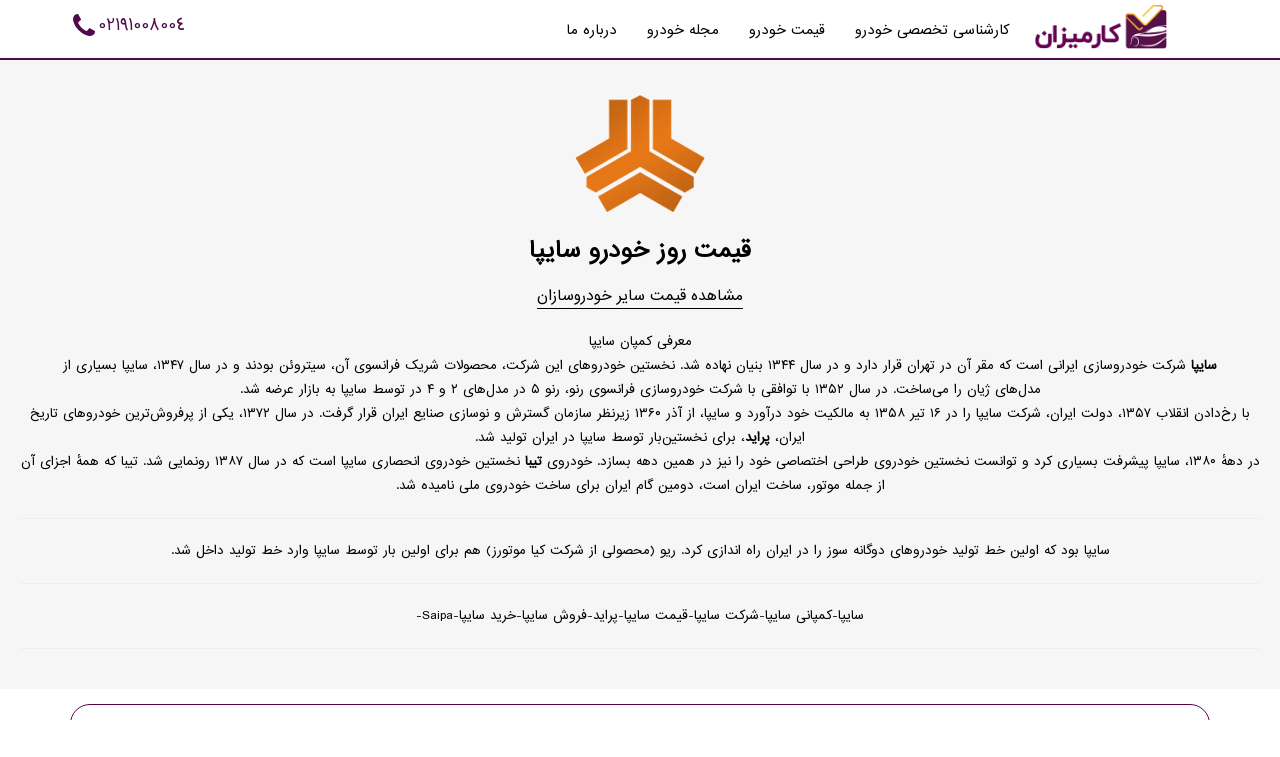

--- FILE ---
content_type: text/html; charset=utf-8
request_url: https://www.carmizan.com/Company-1/%D8%B3%D8%A7%DB%8C%D9%BE%D8%A7
body_size: 278300
content:

<!DOCTYPE html>
<html xmlns="http://www.w3.org/1999/xhtml" lang="fa">
    <head id="styles"><title>
	قیمت روز خودرو سایپا|قیمت روز صفر و کارکرده خودروهای کمپانی   سایپا
</title><meta name="viewport" content="width=device-width, initial-scale=1, maximum-scale=5" /><meta charset="utf-8" /><meta http-equiv="X-UA-Compatible" content="IE=edge" /><meta name="keywords" content="سایپا-کمپانی سایپا-شرکت سایپا-قیمت سایپا-پراید-فروش سایپا-خرید سایپا-Saipa-" /><meta name="description" content="قیمت روز خودرهای کمپانی سایپا صفر و کارکرده | سایپا بود که اولین خط تولید خودروهای دوگانه سوز را در ایران راه اندازی کرد. ریو (محصولی از شرکت کیا موتورز) هم برای اولین بار توسط سایپا وارد خط تولید داخل شد." /><meta name="theme-color" content="#4f0a4b" /><meta name="author" /><link id="favicon1" rel="shortcut icon" type="image/x-icon" href="/Uploads/Template/Template_636818497907747813.png" /><link id="favicon2" rel="shortcut icon" href="/Uploads/Template/Template_636818497907747813.png" /><link id="favicon3" rel="icon" type="image/vnd.microsoft.icon" href="/Uploads/Template/Template_636818497907747813.png" /><link id="favicon4" rel="icon" type="image/x-icon" href="/Uploads/Template/Template_636818497907747813.png" />
        <script src='/Interface/JavaScripts/jquery.min.js'></script>
        
        
        <script src='/Interface/JavaScripts/finaljs.js'></script>
        



        
    <link rel="stylesheet" href="/Interface/CSS/jquery.autocomplete.css" />

        

        <!--[if lt IE 9]>
        <script src='/Interface/Javascripts/html5shiv.min.js'></script>
        <script src='/Interface/Javascripts/respond.min.js'></script>
        <script src='/Interface/Javascripts/selectivizr-min.js'></script>
    <![endif]-->



        
        
        <!-- Google Tag Manager -->
     <script>(function (w, d, s, l, i) {
w[l] = w[l] || []; w[l].push({
'gtm.start':
new Date().getTime(), event: 'gtm.js'
}); var f = d.getElementsByTagName(s)[0],
j = d.createElement(s), dl = l != 'dataLayer' ? '&l=' + l : ''; j.async = true; j.src =
'https://www.googletagmanager.com/gtm.js?id=' + i + dl; f.parentNode.insertBefore(j, f);
})(window, document, 'script', 'dataLayer', 'GTM-MPD9KHT');</script>
        <!-- End Google Tag Manager -->
        
    <link href='/Interface/CSS/Car/CompanyPrice.css?id=0' rel="stylesheet" />
    <script src='/Interface/JavaScripts/readmore.js'></script>
</head>
    <body role="document">
        <!-- Google Tag Manager (noscript) -->
     <noscript><iframe src="https://www.googletagmanager.com/ns.html?id=GTM-MPD9KHT"
height="0" width="0" style="display:none;visibility:hidden"></iframe></noscript>
        <!-- End Google Tag Manager (noscript) -->
        <form method="post" action="./سایپا" onsubmit="javascript:return WebForm_OnSubmit();" id="form1">
<div class="aspNetHidden">
<input type="hidden" name="__EVENTTARGET" id="__EVENTTARGET" value="" />
<input type="hidden" name="__EVENTARGUMENT" id="__EVENTARGUMENT" value="" />
<input type="hidden" name="__VIEWSTATE" id="__VIEWSTATE" value="8rEmcq4mL1YQuGTHMsJ8v3UJma6W9AoHoO66KRdaT8d6xP8Bh4QngdqudlEFDmnX78qQZzFWxXjJKUTFb6KBmbIwAH96A3AsujFE1/DKrc+CIcrZmSZUocjdUytE5sYnYejCMiVnYr6WdQIjTyvwoF5cv7zLPdSF090Kk0fqm85xLfHfUfmOsrfRX52I9tQki0HvpAU6ZL/PC4JwXN3PqjJNE1m4hwBqALsFMmkvkbzi72MorZ7Z08uEK8eS6AqOsD7Z/KrQ1jCdXSai9Agh435c9HhBA4H3uDPV9BkUVmQNRHW6y27rNtD/VMgkJ89vDWb2W/EWaJHkSUQwScN96uxMMvlnRkbW27vNwpYbT09Lm7gQ9aiS8T54Xl81oo0bl4m1bLDjL/uyBrT4/PkuZZ3zqRqrGZnHIYiEEHr4YmV59WEHpIoRgasAjS5RgxgV2L1bFkoFQO4JU9WiLnKaRfAd0NXS+n282yQxRRdGl5vTFYxmnepYKxaK10EF7SctGIogdtVtEY11uZZVXUegA+NW9fuvk+lICT4xl7dcNDTvS2YLHnNh8lzUO7KlBm1cR2zmz/qMix83CO5cGiiTlzF+/narDbGLnq3bKPoYhSpC7puxxEKz62Gq0cvEzQQmUrggG6UDImyBk9GnP7e9duQKEv3h3Po7W3KyYIeEVy2vKqIQd9tKWFLCOAiiyAU22zvEMlVlbpDuI6im3AQutP4baqXQCJ6Au4+Jz/+rm5Ixk505I7mI5J1jX3LGVNAT5dPSclEWbFFgkddL5JCpEM3bq1VKeiLOzOZz1PLkdtQlCGce8YHaOFzyY6rmehjPSk01zC7fgV2Xj6h4o7LhYF7jtlfaQBkzp2gig11D7ZBuzKxQY5kwoaEA63GdnTLtqGqz1qO6NTouG3iDBiLdt/bsTf40Y6tKpLXQo7ILxA8UjJSR/ApJFuzjB7cm5PElp4LBvPraMJs1OdaCLKR/Thug9jhnxpsBdQMijkecyOtMFMKbFbi3lDP1dGsvSTOE+mbgRO1PBabfY72jViS8e+TI9ezJetK3qth415iegSj3i6vYn5VHdbEtyt3sj+lWKe9J3OpM06K0uuQKMf1sCMD5EdQ62/9Wy0REMt1AJJlS/qBkVvkUsrhZhS3Mi3Baj9pMvkrCtrseqvGABcLJrI5dunFsCvsWwceZhhSymtIilDGM0B+TH3C5Uxhcwxz+xQrGRYN5sN7clvM48BSLkv1sDHPjAU3f1oNQjjKzP5enlPWMY12Zzh0yM1NtjTK6rGtN2rvywOdefE77P5/qYybkrF6uEkpgJtZHhYALBZ3uOnHl1GI53VBdFhgGWJw0gueiuxW3FSDnzJ5O+csGub/gwSsJAIarYHSl0aSSUJFY8rAO8Xnch1mI0NIWh7PRcPZxeVGaEMZ/52vGk8eEwrQRpEeGqVLWP9d8vScHqxlanUKbHT3s7KqcUGeqEhDvoGxDOFBEX3DqsqE9GQpeukIZdjl2Vtd2UIye9MCtgpJShjuG8TmyqBtNS0zQbg0ajYnoULv0K/[base64]/[base64]" />
</div>

<script defer='defer' type="text/javascript">
//<![CDATA[
var theForm = document.forms['form1'];
if (!theForm) {
    theForm = document.form1;
}
function __doPostBack(eventTarget, eventArgument) {
    if (!theForm.onsubmit || (theForm.onsubmit() != false)) {
        theForm.__EVENTTARGET.value = eventTarget;
        theForm.__EVENTARGUMENT.value = eventArgument;
        theForm.submit();
    }
}
//]]>
</script>


<script defer='defer' src="/WebResource.axd?d=iNAXO4d2Na6ypG2-TTvSMN_EoaFg1k-jTTVIX2qRXNQJS61IjmamPEpRkg7DPyXyNu6liqYYvt7Tzi5eS8bmkjiheBINFaXP0JPiMPgs0ho1&amp;t=637461107481343508" type="text/javascript"></script>


<script src="/ScriptResource.axd?d=FT-3D4ZPb2OfbvaIDMDi452mdz7A2e7hvdoDZcLBGio2bH4Hzo8ueZkMl6RGp-5iCgheZ1REL4m8wTNt2UXqB1jsKhOOSzX_A7Y5d7yaogf6BKm45iyfebiumPj7DJfSk8A-UoNkLUzTwQFqhp4nMgPbbxH2aHPGGlrtHFztpTU1&amp;t=fffffffff6474071" type="text/javascript"></script>
<script src="/ScriptResource.axd?d=3Vc6aoCJr1A89PM_bzYIwNMSaQm6jz_jZ_ixmqyOq38fEktE0Sd9zNu4Jzm6cAKWv2CUvvWG5KbumsceNZAGcJSb7kpQxZH1_LELWrBCV0Wtf9ok4oCsWviBP1GNK_TzKSmqSlYygZnf_a13apgvoNqXY5lPKsMtR266LEBkIMftsjqSM4Te7897J1VPS7JA0&amp;t=2fe674eb" type="text/javascript"></script>
<script src="/ScriptResource.axd?d=wFmDER8lFl5DEEUWKXyCOkGSLqgJeve0h2mrRBu-SLOKmK_NtvEpJp15OmRXM0iULxKdIQUPxRdiruTtaLHhcEKeusjW-ZqgENRz3mj0gbm8rRLKad9yhdg9DBni2LD9RasjoaC7rZrrC5l51OI2-S_ixTv2OM7SX4Q1hfJzzcrOeTcAJJU_iXeLY5CW3De40&amp;t=2fe674eb" type="text/javascript"></script>
<script defer='defer' type="text/javascript">
//<![CDATA[
function WebForm_OnSubmit() {
if (typeof(ValidatorOnSubmit) == "function" && ValidatorOnSubmit() == false) return false;
return true;
}
//]]>
</script>

            <script defer='defer' type="text/javascript">
//<![CDATA[
Sys.WebForms.PageRequestManager._initialize('ctl00$ScriptManager1', 'form1', ['tctl00$footer$UpdatePanel2','footer_UpdatePanel2'], [], [], 90, 'ctl00');
//]]>
</script>

            
            <div id="UpdateProgress1" style="display:none;">
	
                    <div id="divProgress">
                        <div class="row">
                            <div class="col-md-2 col-md-offset-5">
                                <div class="panel panel-default">
                                    <!-- Default panel contents -->
                                    <div class="panel-body">
                                        <div class="row">
                                            <div class="col-md-12 text-center">
                                                <img src='https://www.carmizan.com/Uploads/Template/Template_636818497840614820.png' alt="در حال بارگذاری" />
                                            </div>
                                        </div>
                                        
                                    </div>
                                    <!-- end panel-body -->
                                </div>
                                <!-- end panel -->
                            </div>
                        </div>
                    </div>
                
</div>

            <div class="menu-container" id="menu_container" role="menu">
                <nav class="navbar navbar-default nav-small" role="navigation">
                    <div class="navbar-header">
                        <button type="button" class="navbar-toggle" data-toggle="collapse" data-target=".navbar-collapse-main">
                            <span class="sr-only">Toggle navigation</span>
                            <span class="icon-bar"></span>
                            <span class="icon-bar"></span>
                            <span class="icon-bar"></span>
                        </button>
                        <button class="btn-search-mobile hide hidden" type="button" data-toggle="collapse" data-target="#pnlSearchMobile" aria-expanded="false" aria-controls="pnlSearchMobile">
                            <img src='/Interface/Images/search-mobile.png' alt="سرچ موبایل کارشناسی" />
                        </button>
                        <a class="logo-xs" href='/'>
                            <img src='/Uploads/Template/Logo.png' alt="کارشناسی خودرو" />
                        </a>
                        <ul class="mobile-user-icons">
                            <li>
                                <a class="header-tel" href="tel:02191008004">02191008004
                                
                                    <i class="fa fa-phone" style="color: #4f0a4b; font-size: 28px; margin-top: -10px; float: left;"></i>
                                </a>
                            </li>
                            

                            
                            

                            <li class="hide hidden"><a href='/Cart' class="current-cart" title="سبد خرید">
                                <span>0</span><img src='/Interface/Images/cart.png' alt="کارت" /></a></li>



                        </ul>
                    </div>
                    <div class="navbar-collapse collapse navbar-collapse-main">
                        <ul class="nav navbar-nav">
                            
                            <li><a href='/Inspection-Request'>کارشناسی تخصصی خودرو</a></li>
                            <li><a href='/Car-Price/قیمت-خودرو'>قیمت خودرو</a></li>
                            <li><a title="مجله خودرو" href='/mag' target='_blank'>مجله خودرو</a></li>
                            
                            <li><a href='/page-2/درباره-ما'>درباره ما</a></li>

                        </ul>
                    </div>
                </nav>
                <div id="pnlSearchMobile" class="search-box collapse" onkeypress="javascript:return WebForm_FireDefaultButton(event, &#39;btnSearch_Mobile&#39;)">
	
                    <span id="RequiredFieldValidator8" style="visibility:hidden;"></span>
                    <div class="input-group">
                        <input name="ctl00$txtSearch_Mobile" type="text" id="txtSearch_Mobile" class="form-control" placeholder="جستجو ..." />
                        <span class="input-group-btn">
                            <input type="submit" name="ctl00$btnSearch_Mobile" value="§" onclick="javascript:WebForm_DoPostBackWithOptions(new WebForm_PostBackOptions(&quot;ctl00$btnSearch_Mobile&quot;, &quot;&quot;, true, &quot;MobileSearchValidation&quot;, &quot;&quot;, false, false))" id="btnSearch_Mobile" class="btn-search" />
                        </span>
                    </div>
                
</div>
                <div class="container" role="heading">
                    <div class="row">
                        <div class="col-md-2 hidden-xs  text-left" style="padding: 0 5px">
                            <a id="logo" href='/'>
                                <img style="width: auto; height: 45px" src='https://www.carmizan.com/Uploads/Template/Template_636818497840614820.png' alt="کارشناسی خودر" />
                            </a>
                        </div>
                        <div class="col-md-7" style="padding: 0 5px">
                            <nav class="navbar navbar-default nav-big" role="navigation">
                                <div class="navbar-header">
                                    <button type="button" class="navbar-toggle" data-toggle="collapse" data-target=".navbar-collapse-main">
                                        <span class="sr-only">Toggle navigation</span>
                                        <span class="icon-bar"></span>
                                        <span class="icon-bar"></span>
                                        <span class="icon-bar"></span>
                                    </button>
                                </div>
                                <div class="navbar-collapse collapse navbar-collapse-main">
                                    <ul class="nav navbar-nav">
                                        
                                        <li><a href='/Inspection-Request'>کارشناسی تخصصی خودرو</a></li>
                                        <li><a href='/Car-Price/قیمت-خودرو'>قیمت خودرو</a></li>
                                        <li><a title="مجله خودرو" href='/mag' target='_blank'>مجله خودرو</a></li>
                                        
                                        <li><a href='/page-2/درباره-ما'>درباره ما</a></li>
                                    </ul>
                                </div>
                            </nav>

                        </div>
                        <div class="col-md-3 text-left hidden-xs">
                            <a class="header-tel" href="tel:02191008004">02191008004
                            <i class="fa fa-phone" style="color: #4f0a4b; font-size: 28px; margin-top: -10px; float: left;"></i>

                            </a>
                        </div>

                        

                    </div>

                </div>
            </div>
            <!-- end main_navigation -->


            
    <div class="company-header-container">
        <div class='company-img' style='background-image:url(/Uploads/Company/Company_636851315927938750.png)'></div>
        <h1>قیمت روز خودرو سایپا</h1>
        <a href='/Car-Price'>مشاهده قیمت سایر خودروسازان</a>
       
       <div style="margin-top:20px;">
            <p>معرفی کمپان سایپا</p>
<p><b>سایپا&nbsp;</b>شرکت&nbsp;خودروسازی ایرانی&nbsp;است که مقر آن در&nbsp;تهران&nbsp;قرار دارد و در سال ۱۳۴۴ بنیان نهاده شد. نخستین خودروهای این شرکت، محصولات شریک فرانسوی آن،&nbsp;سیتروئن&nbsp;بودند و در سال ۱۳۴۷، سایپا بسیاری از مدل&zwnj;های&nbsp;ژیان&nbsp;را می&zwnj;ساخت. در سال ۱۳۵۲ با توافقی با شرکت خودروسازی فرانسوی&nbsp;رنو،&nbsp;رنو ۵&nbsp;در مدل&zwnj;های ۲ و ۴ در توسط سایپا به بازار عرضه شد.</p>
<p>با رخ&zwnj;دادن&nbsp;انقلاب ۱۳۵۷، دولت ایران، شرکت سایپا را در ۱۶ تیر ۱۳۵۸ به مالکیت خود درآورد و سایپا، از آذر ۱۳۶۰ زیرنظر&nbsp;سازمان گسترش و نوسازی صنایع ایران&nbsp;قرار گرفت. در سال ۱۳۷۲، یکی از پرفروش&zwnj;ترین خودروهای تاریخ ایران،&nbsp;<strong>پراید</strong>، برای نخستین&zwnj;بار توسط سایپا در ایران تولید شد.</p>
<p>در دههٔ ۱۳۸۰، سایپا پیشرفت بسیاری کرد و توانست نخستین خودروی طراحی اختصاصی خود را نیز در همین دهه بسازد.&nbsp;خودروی <strong>تیبا</strong>&nbsp;نخستین خودروی انحصاری سایپا است که در سال ۱۳۸۷ رونمایی شد. تیبا که همهٔ اجزای آن از جمله موتور، ساخت ایران است، دومین گام ایران برای ساخت خودروی ملی نامیده شد.</p><hr />سایپا بود که اولین خط تولید خودروهای دوگانه سوز را در ایران راه اندازی کرد. ریو (محصولی از شرکت کیا موتورز) هم برای اولین بار توسط سایپا وارد خط تولید داخل شد.<hr />سایپا-کمپانی سایپا-شرکت سایپا-قیمت سایپا-پراید-فروش سایپا-خرید سایپا-Saipa-<hr />
       </div>
    </div>
    <div class="container">
        <div class="row">
            <div class="col-md-12">

                <div class='car-price-box'><div class='car-info'><div class='row'><div class='col-md-4'><div class='car-img' style='background-image:url(/Uploads/Car/Car_637551653456090542.png)'></div></div><div class='col-md-8'><div class='row'><div class='col-md-3'><span class='car-title-main'>سایپا پراید 131</span></div><div class='col-md-3'><a target='_blank' href='/car/1/سایپا-پراید-131' class='btn btn-details'>مشخصات فنی</a></div><div class='col-md-3'><span class='btn btn-buy'>خرید سفارشی</span></div><div class='col-md-3'><span class='btn btn-inspection'>کارشناسی این خودرو</span></div></div><div class='row'><div class='col-md-12'><div class='car-des'><h1 dir="RTL" style="text-align: center;">پراید 131<b></b></h1>
<p dir="RTL">پراید برای اولین بار در سال 1372 توسط کیا و سایپا در بازار ارائه شد و بعد از آنکه کیا از تولید آن انصراف داد، لیسانس آن در اختیار شرکت سایپا قرار گرفت. <strong>سایپا 131</strong> تغییر یافته پراید صبا است که از سال 1389 تولید آن شروع شد.</p>
<p dir="RTL"></p>
<h3 dir="RTL">طراحی ظاهری پراید 131</h3>
<p dir="RTL">این خودرو را نمی&zwnj;توان ازلحاظ ظاهری چندان جذاب دانست ولی به دلیل قیمت مرقوم به&zwnj;صرفه و ارزان آن قشر ضعیف جامعه نسبت به آن استقبال داشته است و بیشترین خودرویی که در خیابان می&zwnj;بینیم، <strong>پراید 131</strong> است.</p>
<p dir="RTL">این خودرو بسیار شبیه به نسخه قبلی خود یعنی <strong>پراید صبا</strong> است.</p>
<h3 dir="RTL">طراحی داخلی پراید 131</h3>
<p dir="RTL">این خودرو فضای نسبتاً کوچکی دارد و شاید در نگاه اول حس کنید در آن جا نشوید اما این خودرو صندلی&zwnj;های کوچکی را طراحی کرده است تا بتوانید در آن فضای به نسبت مناسبی برای نشستن داشته باشید. داشبورد و کنسول این خودرو بسیار ساده طراحی شده است و تفاوت با دیگر تیپ&zwnj;های سایپا ندارد.</p>
<p dir="RTL">متریال مصرف&zwnj;شده در داخل این خودرو نیز چندان تفاوتی با دیگر تیپ پرایدها ندارد و از متریال ضعیفی برای ساخت آن استفاده شده است.</p>
<h3 dir="RTL">امکانات و آپشن&zwnj;های پراید 131</h3>
<p dir="RTL">این خودرو مانند سایر پرایدها چندان آپشن خاصی نداشته است و همان امکانات اولیه مانند شیشه جلو برقی، کولر، ایربگ، فرمان هیدرولیک و برف&zwnj;پاک&zwnj;کن و ... را دارد و خبری از آپشن&zwnj;های خاص نیست.</p>
<h3 dir="RTL">مشخصات فنی پراید 131</h3>
<p dir="RTL">موتور استفاده شده در پراید 131 دارای 4 سیلندر و 8 سوپاپ است با حجم 1.3 لیتری است که این موتور می&zwnj;تواند قدرتی برابر با 63 اسب بخار را آزاد نماید. حداکثر سرعتی که برای این خودرو در نظر گرفته&zwnj;شده است 170 کیلومتر در ساعت است.</p>
<p dir="RTL">مصرف سوخت ترکیبی این خودرو در هر 100 کیلومتر 7 لیتر است.</p>
<p dir="RTL">این خودرو دارای گیربکس دستی 5 سرعته است و صفر تا صد آن در 15 ثانیه اتفاق می&zwnj;افتد.</p>
<h3 dir="RTL">مزایا پراید 131</h3>
<p dir="RTL">ازجمله مزایایی که این خودرو دارد می&zwnj;توان به مصرف سوخت مناسب، قیمت مناسب، فرمان هیدرولیک و ترمز ای بی اس اشاره کرد.</p>
<p dir="RTL">ازجمله معایبی که این خودرو دارد می&zwnj;توان به کیفیت متریال ضعیف، سبک بودن و کوچک بودن کابین آن اشاره کرد.</p>
<h3 dir="RTL">سخن پایانی</h3>
<p dir="RTL">این خودرو برای قشر کم&zwnj;درآمد جامعه به نسبت مناسب بوده است و مردم کم&zwnj;درآمد بیشتر سعی در خرید این محصول داشته&zwnj;اند. اگر شما به دنبال یک خودرو با استفاده شهری هستید که هزینه نگه&zwnj;داری آن نیز کم باشد، می&zwnj;توانید روی این گزینه حساب کنید.</p></div></div></div></div></div></div><div class='car-carmodels'><div class='row _row'><div class='col-md-6 col-car-title'><span class='year-title'>1390</span><a target='_blank' href='/car/1/سایپا-پراید-131' class='car-title tooltip_on_top' data-toggle='tooltip' title='مشخصات  سایپا پراید 131 SX'> سایپا پراید 131 SX</a></div><div class='col-md-3'><span>به روز رسانی : 4 سال پیش</span></div><div class='col-md-1'><span class='car-percent-icon green'></span><span class='car-percent-green'>15.19%</span></div><div class='col-md-2 text-left'><span class='car-price'>91,000,000<span class='toman'>تومان</span></span></div></div><div class='row _row'><div class='col-md-6 col-car-title'><span class='year-title'>1390</span><a target='_blank' href='/car/1/سایپا-پراید-131' class='car-title tooltip_on_top' data-toggle='tooltip' title='مشخصات  سایپا پراید 131 SL'> سایپا پراید 131 SL</a></div><div class='col-md-3'><span>به روز رسانی : 4 سال پیش</span></div><div class='col-md-1'><span class='car-percent-icon green'></span><span class='car-percent-green'>18.42%</span></div><div class='col-md-2 text-left'><span class='car-price'>90,000,000<span class='toman'>تومان</span></span></div></div><div class='row _row'><div class='col-md-6 col-car-title'><span class='year-title'>1391</span><a target='_blank' href='/car/1/سایپا-پراید-131' class='car-title tooltip_on_top' data-toggle='tooltip' title='مشخصات  سایپا پراید 131 SL'> سایپا پراید 131 SL</a></div><div class='col-md-3'><span>به روز رسانی : 4 سال پیش</span></div><div class='col-md-1'><span class='car-percent-icon green'></span><span class='car-percent-green'>18.99%</span></div><div class='col-md-2 text-left'><span class='car-price'>94,000,000<span class='toman'>تومان</span></span></div></div><div class='row _row'><div class='col-md-6 col-car-title'><span class='year-title'>1391</span><a target='_blank' href='/car/1/سایپا-پراید-131' class='car-title tooltip_on_top' data-toggle='tooltip' title='مشخصات  سایپا پراید 131 LE'> سایپا پراید 131 LE</a></div><div class='col-md-3'><span>به روز رسانی : 4 سال پیش</span></div><div class='col-md-1'><span class='car-percent-icon green'></span><span class='car-percent-green'>25.93%</span></div><div class='col-md-2 text-left'><span class='car-price'>102,000,000<span class='toman'>تومان</span></span></div></div><div class='row _row'><div class='col-md-6 col-car-title'><span class='year-title'>1391</span><a target='_blank' href='/car/1/سایپا-پراید-131' class='car-title tooltip_on_top' data-toggle='tooltip' title='مشخصات  سایپا پراید 131 SX'> سایپا پراید 131 SX</a></div><div class='col-md-3'><span>به روز رسانی : 4 سال پیش</span></div><div class='col-md-1'><span class='car-percent-icon green'></span><span class='car-percent-green'>15.85%</span></div><div class='col-md-2 text-left'><span class='car-price'>95,000,000<span class='toman'>تومان</span></span></div></div><div class='row _row'><div class='col-md-6 col-car-title'><span class='year-title'>1391</span><a target='_blank' href='/car/1/سایپا-پراید-131' class='car-title tooltip_on_top' data-toggle='tooltip' title='مشخصات  سایپا پراید 131 EX'> سایپا پراید 131 EX</a></div><div class='col-md-3'><span>به روز رسانی : 4 سال پیش</span></div><div class='col-md-1'><span class='car-percent-icon green'></span><span class='car-percent-green'>25.3%</span></div><div class='col-md-2 text-left'><span class='car-price'>104,000,000<span class='toman'>تومان</span></span></div></div><div class='row _row'><div class='col-md-6 col-car-title'><span class='year-title'>1392</span><a target='_blank' href='/car/1/سایپا-پراید-131' class='car-title tooltip_on_top' data-toggle='tooltip' title='مشخصات  سایپا پراید 131 SL'> سایپا پراید 131 SL</a></div><div class='col-md-3'></div><div class='col-md-1'></div><div class='col-md-2 text-left'><span class='car-price'>0<span class='toman'>تومان</span></span></div></div><div class='row _row'><div class='col-md-6 col-car-title'><span class='year-title'>1392</span><a target='_blank' href='/car/1/سایپا-پراید-131' class='car-title tooltip_on_top' data-toggle='tooltip' title='مشخصات  سایپا پراید 131 LE'> سایپا پراید 131 LE</a></div><div class='col-md-3'><span>به روز رسانی : 4 سال پیش</span></div><div class='col-md-1'><span class='car-percent-icon green'></span><span class='car-percent-green'>26.51%</span></div><div class='col-md-2 text-left'><span class='car-price'>105,000,000<span class='toman'>تومان</span></span></div></div><div class='row _row'><div class='col-md-6 col-car-title'><span class='year-title'>1392</span><a target='_blank' href='/car/1/سایپا-پراید-131' class='car-title tooltip_on_top' data-toggle='tooltip' title='مشخصات  سایپا پراید 131 SX'> سایپا پراید 131 SX</a></div><div class='col-md-3'><span>به روز رسانی : 4 سال پیش</span></div><div class='col-md-1'><span class='car-percent-icon green'></span><span class='car-percent-green'>17.65%</span></div><div class='col-md-2 text-left'><span class='car-price'>100,000,000<span class='toman'>تومان</span></span></div></div><div class='row _row'><div class='col-md-6 col-car-title'><span class='year-title'>1392</span><a target='_blank' href='/car/1/سایپا-پراید-131' class='car-title tooltip_on_top' data-toggle='tooltip' title='مشخصات  سایپا پراید 131 EX'> سایپا پراید 131 EX</a></div><div class='col-md-3'><span>به روز رسانی : 4 سال پیش</span></div><div class='col-md-1'><span class='car-percent-icon green'></span><span class='car-percent-green'>24.42%</span></div><div class='col-md-2 text-left'><span class='car-price'>107,000,000<span class='toman'>تومان</span></span></div></div><div class='row _row'><div class='col-md-6 col-car-title'><span class='year-title'>1392</span><a target='_blank' href='/car/1/سایپا-پراید-131' class='car-title tooltip_on_top' data-toggle='tooltip' title='مشخصات  سایپا پراید 131 TL'> سایپا پراید 131 TL</a></div><div class='col-md-3'><span>به روز رسانی : 4 سال پیش</span></div><div class='col-md-1'><span class='car-percent-icon green'></span><span class='car-percent-green'>20.93%</span></div><div class='col-md-2 text-left'><span class='car-price'>104,000,000<span class='toman'>تومان</span></span></div></div><div class='row _row'><div class='col-md-6 col-car-title'><span class='year-title'>1393</span><a target='_blank' href='/car/1/سایپا-پراید-131' class='car-title tooltip_on_top' data-toggle='tooltip' title='مشخصات  سایپا پراید 131 SE'> سایپا پراید 131 SE</a></div><div class='col-md-3'><span>به روز رسانی : 4 سال پیش</span></div><div class='col-md-1'><span class='car-percent-icon green'></span><span class='car-percent-green'>23.08%</span></div><div class='col-md-2 text-left'><span class='car-price'>112,000,000<span class='toman'>تومان</span></span></div></div><div class='row _row'><div class='col-md-6 col-car-title'><span class='year-title'>1393</span><a target='_blank' href='/car/1/سایپا-پراید-131' class='car-title tooltip_on_top' data-toggle='tooltip' title='مشخصات  سایپا پراید 131 SX'> سایپا پراید 131 SX</a></div><div class='col-md-3'><span>به روز رسانی : 4 سال پیش</span></div><div class='col-md-1'><span class='car-percent-icon green'></span><span class='car-percent-green'>20.69%</span></div><div class='col-md-2 text-left'><span class='car-price'>105,000,000<span class='toman'>تومان</span></span></div></div><div class='row _row'><div class='col-md-6 col-car-title'><span class='year-title'>1393</span><a target='_blank' href='/car/1/سایپا-پراید-131' class='car-title tooltip_on_top' data-toggle='tooltip' title='مشخصات  سایپا پراید 131 TL'> سایپا پراید 131 TL</a></div><div class='col-md-3'><span>به روز رسانی : 4 سال پیش</span></div><div class='col-md-1'><span class='car-percent-icon green'></span><span class='car-percent-green'>21.59%</span></div><div class='col-md-2 text-left'><span class='car-price'>107,000,000<span class='toman'>تومان</span></span></div></div><div class='row _row'><div class='col-md-6 col-car-title'><span class='year-title'>1394</span><a target='_blank' href='/car/1/سایپا-پراید-131' class='car-title tooltip_on_top' data-toggle='tooltip' title='مشخصات  سایپا پراید 131 SE'> سایپا پراید 131 SE</a></div><div class='col-md-3'><span>به روز رسانی : 4 سال پیش</span></div><div class='col-md-1'><span class='car-percent-icon green'></span><span class='car-percent-green'>22.11%</span></div><div class='col-md-2 text-left'><span class='car-price'>116,000,000<span class='toman'>تومان</span></span></div></div><div class='row _row'><div class='col-md-6 col-car-title'><span class='year-title'>1394</span><a target='_blank' href='/car/1/سایپا-پراید-131' class='car-title tooltip_on_top' data-toggle='tooltip' title='مشخصات  سایپا پراید 131 TL'> سایپا پراید 131 TL</a></div><div class='col-md-3'><span>به روز رسانی : 4 سال پیش</span></div><div class='col-md-1'><span class='car-percent-icon green'></span><span class='car-percent-green'>21.98%</span></div><div class='col-md-2 text-left'><span class='car-price'>111,000,000<span class='toman'>تومان</span></span></div></div><div class='row _row'><div class='col-md-6 col-car-title'><span class='year-title'>1395</span><a target='_blank' href='/car/1/سایپا-پراید-131' class='car-title tooltip_on_top' data-toggle='tooltip' title='مشخصات  سایپا پراید 131 SE'> سایپا پراید 131 SE</a></div><div class='col-md-3'><span>به روز رسانی : 4 سال پیش</span></div><div class='col-md-1'><span class='car-percent-icon green'></span><span class='car-percent-green'>20%</span></div><div class='col-md-2 text-left'><span class='car-price'>120,000,000<span class='toman'>تومان</span></span></div></div><div class='row _row'><div class='col-md-6 col-car-title'><span class='year-title'>1396</span><a target='_blank' href='/car/1/سایپا-پراید-131' class='car-title tooltip_on_top' data-toggle='tooltip' title='مشخصات  سایپا پراید 131 SE'> سایپا پراید 131 SE</a></div><div class='col-md-3'><span>به روز رسانی : 4 سال پیش</span></div><div class='col-md-1'><span class='car-percent-icon green'></span><span class='car-percent-green'>18.87%</span></div><div class='col-md-2 text-left'><span class='car-price'>126,000,000<span class='toman'>تومان</span></span></div></div><div class='row _row'><div class='col-md-6 col-car-title'><span class='year-title'>1397</span><a target='_blank' href='/car/1/سایپا-پراید-131' class='car-title tooltip_on_top' data-toggle='tooltip' title='مشخصات  سایپا پراید 131 SE'> سایپا پراید 131 SE</a></div><div class='col-md-3'><span>به روز رسانی : 4 سال پیش</span></div><div class='col-md-1'><span class='car-percent-icon green'></span><span class='car-percent-green'>17.54%</span></div><div class='col-md-2 text-left'><span class='car-price'>134,000,000<span class='toman'>تومان</span></span></div></div><div class='row _row'><div class='col-md-6 col-car-title'><span class='year-title'>1398</span><a target='_blank' href='/car/1/سایپا-پراید-131' class='car-title tooltip_on_top' data-toggle='tooltip' title='مشخصات  سایپا پراید 131 SE'> سایپا پراید 131 SE</a></div><div class='col-md-3'><span>به روز رسانی : 4 سال پیش</span></div><div class='col-md-1'><span class='car-percent-icon green'></span><span class='car-percent-green'>18.49%</span></div><div class='col-md-2 text-left'><span class='car-price'>141,000,000<span class='toman'>تومان</span></span></div></div><div class='row _row'><div class='col-md-6 col-car-title'><span class='year-title'>1399</span><a target='_blank' href='/car/1/سایپا-پراید-131' class='car-title tooltip_on_top' data-toggle='tooltip' title='مشخصات  سایپا پراید 131 SE'> سایپا پراید 131 SE</a></div><div class='col-md-3'><span>به روز رسانی : 4 سال پیش</span></div><div class='col-md-1'><span class='car-percent-icon green'></span><span class='car-percent-green'>20%</span></div><div class='col-md-2 text-left'><span class='car-price'>150,000,000<span class='toman'>تومان</span></span></div></div><div class='row _row'><div class='col-md-6 col-car-title'><span class='year-title'>1401</span><a target='_blank' href='/car/1/سایپا-پراید-131' class='car-title tooltip_on_top' data-toggle='tooltip' title='مشخصات  سایپا پراید 131 SE'> سایپا پراید 131 SE</a></div><div class='col-md-3'><span>به روز رسانی : 4 سال پیش</span></div><div class='col-md-1'></div><div class='col-md-2 text-left'><span class='car-price'>128,000,000<span class='toman'>تومان</span></span></div></div><div class='row _row'><div class='col-md-6 col-car-title'><span class='year-title'>1400</span><a target='_blank' href='/car/1/سایپا-پراید-131' class='car-title tooltip_on_top' data-toggle='tooltip' title='مشخصات  سایپا پراید 131 SE'> سایپا پراید 131 SE</a></div><div class='col-md-3'><span>به روز رسانی : 4 سال پیش</span></div><div class='col-md-1'></div><div class='col-md-2 text-left'><span class='car-price'>136,000,000<span class='toman'>تومان</span></span></div></div><div class='row _row'><div class='col-md-6 col-car-title'><span class='year-title'>1402</span><a target='_blank' href='/car/1/سایپا-پراید-131' class='car-title tooltip_on_top' data-toggle='tooltip' title='مشخصات  سایپا پراید 131 SE'> سایپا پراید 131 SE</a></div><div class='col-md-3'><span>به روز رسانی : 4 سال پیش</span></div><div class='col-md-1'></div><div class='col-md-2 text-left'><span class='car-price'>128,000,000<span class='toman'>تومان</span></span></div></div></div></div><div class='car-price-box'><div class='car-info'><div class='row'><div class='col-md-4'><div class='car-img' style='background-image:url(/Uploads/Car/Car_637551655085128288.png)'></div></div><div class='col-md-8'><div class='row'><div class='col-md-3'><span class='car-title-main'>سایپا پراید 132</span></div><div class='col-md-3'><a target='_blank' href='/car/2/سایپا-پراید-132' class='btn btn-details'>مشخصات فنی</a></div><div class='col-md-3'><span class='btn btn-buy'>خرید سفارشی</span></div><div class='col-md-3'><span class='btn btn-inspection'>کارشناسی این خودرو</span></div></div><div class='row'><div class='col-md-12'><div class='car-des'><h1 dir="RTL" style="text-align: center;">پراید 132</h1>
<p dir="RTL" style="text-align: right;">این خودرو ازلحاظ مورد اهمیت است چراکه توانسته یکی از پرفروش&zwnj;ترین محصولات <strong>سایپا</strong> لقب بگیرد. بااینکه خودروهای پراید چندان در نظر برخی جذاب نیست اما این خودرو توانست به&zwnj;خوبی در نظر مشتریان قرار بگیرد و فروش خوبی را نیز به وجود بیاورد.</p>
<p dir="RTL"></p>
<h3 dir="RTL">طراحی ظاهری پراید 132</h3>
<p dir="RTL">در برخی خودروها شاهد تغییراتی هستیم، این تغییرات می&zwnj;تواند مفید باشد و می&zwnj;تواند مفید نباشد. در خودرو <strong>پراید 132</strong> این تغییرات مفید و به نفع خودرو بود و باعث شد تا خیلی از خریداران به آن روی بیاورند.</p>
<p dir="RTL">پراید 132 بعد از سال&zwnj;ها یکنواختی در طراحی، با خطوطی برجسته بر روی کاپوت، چراغ&zwnj;های متفاوت و جلوپنجره مناسب&zwnj;تر وارد بازار شد. این ازجمله تغییراتی است که باعث شد تا این خودرو در نظر افراد جذاب&zwnj;تر به نظر بیاید.</p>
<h3 dir="RTL">طراحی داخلی پراید 132</h3>
<p dir="RTL">در طراحی داخلی این خودرو شاهد تغییرات چندانی نیستیم و تقریباً همان مدل قبلی حفظ شده است و همچنان از کابین کوچک شاید رنج ببریم. با توجه به اینکه سایپا به دنبال تولید خودروهای جمع&zwnj;وجور و سبک است، ترجیح داده به دلیل فضای کوچک کابین، صندلی&zwnj;ها را نیز کمی کوچک در نظر بگیرد تا بتواند فضای موردنیاز به سرنشین را ایجاد نماید.</p>
<h3 dir="RTL">امکانات و آپشن&zwnj;های پراید 132</h3>
<p dir="RTL">این خودرو مانند سایر پرایدها چندان آپشن خاصی نداشته اما می&zwnj;توانیم به مواردی چون: کیسه هوای سرنشینان جلو، ترمز ای بی اس، رادیو و سی دی و یو اس بی، سیستم ضد سرقت ایموبلایزر و قفل مرکزی، سیستم تهویه هوشمند، گرم&zwnj;کن شیشه عقب، مه شکن جلو و عقب، تنظیم زاویه نور جلو و شیشه&zwnj;های برقی اشاره&zwnj;کنیم.</p>
<h3 dir="RTL">مشخصات فنی پراید 132</h3>
<p dir="RTL">موتور استفاده&zwnj;شده در پراید 132 دارای 4 سیلندر و با حجم 1.3 لیتری است که این موتور می&zwnj;تواند قدرتی برابر با 63 اسب بخار را آزاد نماید. حداکثر سرعتی که برای این خودرو در نظر گرفته&zwnj;شده است 170 کیلومتر در ساعت است.</p>
<p dir="RTL">این خودرو دارای گیربکس دستی 5 سرعته است و صفر تا صد آن در 15 ثانیه اتفاق می&zwnj;افتد.</p>
<h3 dir="RTL">مزایا پراید 132</h3>
<p dir="RTL">ازجمله مزایایی که این خودرو دارد می&zwnj;توان به استهلاک پایین، بازار خوب، مناسب برای استفاده شهر، کم&zwnj;مصرف بودن و قطعات در دسترس اشاره کرد.</p>
<p dir="RTL">ازجمله معایبی که این خودرو دارد می&zwnj;توان به کیفیت متریال ضعیف، سبک بودن، امکانات ایمنی و رفاهی پایین، پیشرانه کم بازده و قدیمی، فضای کم کابین و سیستم تعلیق ضعیف آن اشاره کرد.</p>
<h3 dir="RTL">سخن پایانی</h3>
<p dir="RTL">در کل این خودرو می&zwnj;تواند برای قشر کم&zwnj;درآمد جامعه و به&zwnj;خصوص جوانان یکی از گزینه&zwnj;های مناسب برای خرید باشد. درصورتی&zwnj;که علاقه&zwnj;مند به خرید این تیپ از خودروها هستید می&zwnj;توانید خرید این خودرو را در نظر داشته باشید.</p></div></div></div></div></div></div><div class='car-carmodels'><div class='row _row'><div class='col-md-6 col-car-title'><span class='year-title'>1386</span><a target='_blank' href='/car/2/سایپا-پراید-132' class='car-title tooltip_on_top' data-toggle='tooltip' title='مشخصات  سایپا پراید 132 ساده'> سایپا پراید 132 ساده</a></div><div class='col-md-3'></div><div class='col-md-1'></div><div class='col-md-2 text-left'><span class='car-price'>80,000,000<span class='toman'>تومان</span></span></div></div><div class='row _row'><div class='col-md-6 col-car-title'><span class='year-title'>1387</span><a target='_blank' href='/car/2/سایپا-پراید-132' class='car-title tooltip_on_top' data-toggle='tooltip' title='مشخصات  سایپا پراید 132 ساده'> سایپا پراید 132 ساده</a></div><div class='col-md-3'><span>به روز رسانی : 4 سال پیش</span></div><div class='col-md-1'><span class='car-percent-icon green'></span><span class='car-percent-green'>18.84%</span></div><div class='col-md-2 text-left'><span class='car-price'>82,000,000<span class='toman'>تومان</span></span></div></div><div class='row _row'><div class='col-md-6 col-car-title'><span class='year-title'>1388</span><a target='_blank' href='/car/2/سایپا-پراید-132' class='car-title tooltip_on_top' data-toggle='tooltip' title='مشخصات  سایپا پراید 132 ساده'> سایپا پراید 132 ساده</a></div><div class='col-md-3'><span>به روز رسانی : 4 سال پیش</span></div><div class='col-md-1'><span class='car-percent-icon green'></span><span class='car-percent-green'>18.31%</span></div><div class='col-md-2 text-left'><span class='car-price'>84,000,000<span class='toman'>تومان</span></span></div></div><div class='row _row'><div class='col-md-6 col-car-title'><span class='year-title'>1388</span><a target='_blank' href='/car/2/سایپا-پراید-132' class='car-title tooltip_on_top' data-toggle='tooltip' title='مشخصات  سایپا پراید 132 SX'> سایپا پراید 132 SX</a></div><div class='col-md-3'><span>به روز رسانی : 4 سال پیش</span></div><div class='col-md-1'><span class='car-percent-icon green'></span><span class='car-percent-green'>21.92%</span></div><div class='col-md-2 text-left'><span class='car-price'>89,000,000<span class='toman'>تومان</span></span></div></div><div class='row _row'><div class='col-md-6 col-car-title'><span class='year-title'>1389</span><a target='_blank' href='/car/2/سایپا-پراید-132' class='car-title tooltip_on_top' data-toggle='tooltip' title='مشخصات  سایپا پراید 132 ساده'> سایپا پراید 132 ساده</a></div><div class='col-md-3'><span>به روز رسانی : 4 سال پیش</span></div><div class='col-md-1'><span class='car-percent-icon green'></span><span class='car-percent-green'>19.18%</span></div><div class='col-md-2 text-left'><span class='car-price'>87,000,000<span class='toman'>تومان</span></span></div></div><div class='row _row'><div class='col-md-6 col-car-title'><span class='year-title'>1389</span><a target='_blank' href='/car/2/سایپا-پراید-132' class='car-title tooltip_on_top' data-toggle='tooltip' title='مشخصات  سایپا پراید 132 SX'> سایپا پراید 132 SX</a></div><div class='col-md-3'><span>به روز رسانی : 4 سال پیش</span></div><div class='col-md-1'><span class='car-percent-icon green'></span><span class='car-percent-green'>21.33%</span></div><div class='col-md-2 text-left'><span class='car-price'>91,000,000<span class='toman'>تومان</span></span></div></div><div class='row _row'><div class='col-md-6 col-car-title'><span class='year-title'>1389</span><a target='_blank' href='/car/2/سایپا-پراید-132' class='car-title tooltip_on_top' data-toggle='tooltip' title='مشخصات  سایپا پراید 132 SL'> سایپا پراید 132 SL</a></div><div class='col-md-3'><span>به روز رسانی : 4 سال پیش</span></div><div class='col-md-1'><span class='car-percent-icon green'></span><span class='car-percent-green'>20.27%</span></div><div class='col-md-2 text-left'><span class='car-price'>89,000,000<span class='toman'>تومان</span></span></div></div><div class='row _row'><div class='col-md-6 col-car-title'><span class='year-title'>1389</span><a target='_blank' href='/car/2/سایپا-پراید-132' class='car-title tooltip_on_top' data-toggle='tooltip' title='مشخصات  سایپا پراید 132 EX'> سایپا پراید 132 EX</a></div><div class='col-md-3'><span>به روز رسانی : 4 سال پیش</span></div><div class='col-md-1'><span class='car-percent-icon green'></span><span class='car-percent-green'>25%</span></div><div class='col-md-2 text-left'><span class='car-price'>95,000,000<span class='toman'>تومان</span></span></div></div><div class='row _row'><div class='col-md-6 col-car-title'><span class='year-title'>1390</span><a target='_blank' href='/car/2/سایپا-پراید-132' class='car-title tooltip_on_top' data-toggle='tooltip' title='مشخصات  سایپا پراید 132 SX'> سایپا پراید 132 SX</a></div><div class='col-md-3'><span>به روز رسانی : 4 سال پیش</span></div><div class='col-md-1'><span class='car-percent-icon green'></span><span class='car-percent-green'>20.78%</span></div><div class='col-md-2 text-left'><span class='car-price'>93,000,000<span class='toman'>تومان</span></span></div></div><div class='row _row'><div class='col-md-6 col-car-title'><span class='year-title'>1390</span><a target='_blank' href='/car/2/سایپا-پراید-132' class='car-title tooltip_on_top' data-toggle='tooltip' title='مشخصات  سایپا پراید 132 SL'> سایپا پراید 132 SL</a></div><div class='col-md-3'><span>به روز رسانی : 4 سال پیش</span></div><div class='col-md-1'><span class='car-percent-icon green'></span><span class='car-percent-green'>19.74%</span></div><div class='col-md-2 text-left'><span class='car-price'>91,000,000<span class='toman'>تومان</span></span></div></div><div class='row _row'><div class='col-md-6 col-car-title'><span class='year-title'>1390</span><a target='_blank' href='/car/2/سایپا-پراید-132' class='car-title tooltip_on_top' data-toggle='tooltip' title='مشخصات  سایپا پراید 132 EX'> سایپا پراید 132 EX</a></div><div class='col-md-3'><span>به روز رسانی : 4 سال پیش</span></div><div class='col-md-1'><span class='car-percent-icon green'></span><span class='car-percent-green'>26.58%</span></div><div class='col-md-2 text-left'><span class='car-price'>100,000,000<span class='toman'>تومان</span></span></div></div><div class='row _row'><div class='col-md-6 col-car-title'><span class='year-title'>1391</span><a target='_blank' href='/car/2/سایپا-پراید-132' class='car-title tooltip_on_top' data-toggle='tooltip' title='مشخصات  سایپا پراید 132 SX'> سایپا پراید 132 SX</a></div><div class='col-md-3'><span>به روز رسانی : 4 سال پیش</span></div><div class='col-md-1'><span class='car-percent-icon green'></span><span class='car-percent-green'>21.25%</span></div><div class='col-md-2 text-left'><span class='car-price'>97,000,000<span class='toman'>تومان</span></span></div></div><div class='row _row'><div class='col-md-6 col-car-title'><span class='year-title'>1391</span><a target='_blank' href='/car/2/سایپا-پراید-132' class='car-title tooltip_on_top' data-toggle='tooltip' title='مشخصات  سایپا پراید 132 SL'> سایپا پراید 132 SL</a></div><div class='col-md-3'><span>به روز رسانی : 4 سال پیش</span></div><div class='col-md-1'><span class='car-percent-icon green'></span><span class='car-percent-green'>18.99%</span></div><div class='col-md-2 text-left'><span class='car-price'>94,000,000<span class='toman'>تومان</span></span></div></div><div class='row _row'><div class='col-md-6 col-car-title'><span class='year-title'>1391</span><a target='_blank' href='/car/2/سایپا-پراید-132' class='car-title tooltip_on_top' data-toggle='tooltip' title='مشخصات  سایپا پراید 132 EX'> سایپا پراید 132 EX</a></div><div class='col-md-3'><span>به روز رسانی : 4 سال پیش</span></div><div class='col-md-1'><span class='car-percent-icon green'></span><span class='car-percent-green'>29.63%</span></div><div class='col-md-2 text-left'><span class='car-price'>105,000,000<span class='toman'>تومان</span></span></div></div><div class='row _row'><div class='col-md-6 col-car-title'><span class='year-title'>1392</span><a target='_blank' href='/car/2/سایپا-پراید-132' class='car-title tooltip_on_top' data-toggle='tooltip' title='مشخصات  سایپا پراید 132 EX'> سایپا پراید 132 EX</a></div><div class='col-md-3'><span>به روز رسانی : 4 سال پیش</span></div><div class='col-md-1'><span class='car-percent-icon green'></span><span class='car-percent-green'>8.33%</span></div><div class='col-md-2 text-left'><span class='car-price'>91,000,000<span class='toman'>تومان</span></span></div></div><div class='row _row'><div class='col-md-6 col-car-title'><span class='year-title'>1392</span><a target='_blank' href='/car/2/سایپا-پراید-132' class='car-title tooltip_on_top' data-toggle='tooltip' title='مشخصات  سایپا پراید 132 SE'> سایپا پراید 132 SE</a></div><div class='col-md-3'><span>به روز رسانی : 4 سال پیش</span></div><div class='col-md-1'><span class='car-percent-icon green'></span><span class='car-percent-green'>26.14%</span></div><div class='col-md-2 text-left'><span class='car-price'>111,000,000<span class='toman'>تومان</span></span></div></div><div class='row _row'><div class='col-md-6 col-car-title'><span class='year-title'>1393</span><a target='_blank' href='/car/2/سایپا-پراید-132' class='car-title tooltip_on_top' data-toggle='tooltip' title='مشخصات  سایپا پراید 132 SE'> سایپا پراید 132 SE</a></div><div class='col-md-3'><span>به روز رسانی : 4 سال پیش</span></div><div class='col-md-1'><span class='car-percent-icon green'></span><span class='car-percent-green'>25%</span></div><div class='col-md-2 text-left'><span class='car-price'>115,000,000<span class='toman'>تومان</span></span></div></div><div class='row _row'><div class='col-md-6 col-car-title'><span class='year-title'>1394</span><a target='_blank' href='/car/2/سایپا-پراید-132' class='car-title tooltip_on_top' data-toggle='tooltip' title='مشخصات  سایپا پراید 132 SE'> سایپا پراید 132 SE</a></div><div class='col-md-3'><span>به روز رسانی : 4 سال پیش</span></div><div class='col-md-1'><span class='car-percent-icon green'></span><span class='car-percent-green'>23.71%</span></div><div class='col-md-2 text-left'><span class='car-price'>120,000,000<span class='toman'>تومان</span></span></div></div><div class='row _row'><div class='col-md-6 col-car-title'><span class='year-title'>1395</span><a target='_blank' href='/car/2/سایپا-پراید-132' class='car-title tooltip_on_top' data-toggle='tooltip' title='مشخصات  سایپا پراید 132 SE'> سایپا پراید 132 SE</a></div><div class='col-md-3'><span>به روز رسانی : 4 سال پیش</span></div><div class='col-md-1'><span class='car-percent-icon green'></span><span class='car-percent-green'>22.55%</span></div><div class='col-md-2 text-left'><span class='car-price'>125,000,000<span class='toman'>تومان</span></span></div></div><div class='row _row'><div class='col-md-6 col-car-title'><span class='year-title'>1396</span><a target='_blank' href='/car/2/سایپا-پراید-132' class='car-title tooltip_on_top' data-toggle='tooltip' title='مشخصات  سایپا پراید 132 SE'> سایپا پراید 132 SE</a></div><div class='col-md-3'><span>به روز رسانی : 4 سال پیش</span></div><div class='col-md-1'><span class='car-percent-icon green'></span><span class='car-percent-green'>20.37%</span></div><div class='col-md-2 text-left'><span class='car-price'>130,000,000<span class='toman'>تومان</span></span></div></div><div class='row _row'><div class='col-md-6 col-car-title'><span class='year-title'>1397</span><a target='_blank' href='/car/2/سایپا-پراید-132' class='car-title tooltip_on_top' data-toggle='tooltip' title='مشخصات  سایپا پراید 132 SE'> سایپا پراید 132 SE</a></div><div class='col-md-3'><span>به روز رسانی : 4 سال پیش</span></div><div class='col-md-1'><span class='car-percent-icon green'></span><span class='car-percent-green'>18.26%</span></div><div class='col-md-2 text-left'><span class='car-price'>136,000,000<span class='toman'>تومان</span></span></div></div><div class='row _row'><div class='col-md-6 col-car-title'><span class='year-title'>1398</span><a target='_blank' href='/car/2/سایپا-پراید-132' class='car-title tooltip_on_top' data-toggle='tooltip' title='مشخصات  سایپا پراید 132 SE'> سایپا پراید 132 SE</a></div><div class='col-md-3'><span>به روز رسانی : 4 سال پیش</span></div><div class='col-md-1'><span class='car-percent-icon green'></span><span class='car-percent-green'>18.03%</span></div><div class='col-md-2 text-left'><span class='car-price'>144,000,000<span class='toman'>تومان</span></span></div></div></div></div><div class='car-price-box'><div class='car-info'><div class='row'><div class='col-md-4'><div class='car-img' style='background-image:url(/Uploads/Car/Car_637551653214375003.png)'></div></div><div class='col-md-8'><div class='row'><div class='col-md-3'><span class='car-title-main'>سایپا پراید 111</span></div><div class='col-md-3'><a target='_blank' href='/car/3/سایپا-پراید-111' class='btn btn-details'>مشخصات فنی</a></div><div class='col-md-3'><span class='btn btn-buy'>خرید سفارشی</span></div><div class='col-md-3'><span class='btn btn-inspection'>کارشناسی این خودرو</span></div></div><div class='row'><div class='col-md-12'><div class='car-des'><h1 dir="RTL" style="text-align: center;">پراید 111<b></b></h1>
<p dir="RTL">پراید از آن دسته خودروهایی بوده است که هزینه نگه&zwnj;داری آن کم، مصرف آن بهینه و قیمت آن پایین بوده است و به همین دلیل است که این خودرو محبوب خریداران بوده است به&zwnj;خصوص قشر کم&zwnj;درآمد جامعه!</p>
<p dir="RTL"></p>
<p dir="RTL">در سال 1389 پراید تصمیم گرفت برای جذب جوانان به محصولات خود، یک پرایدهاچبک ایجاد کند و با تغییرات نمای جلو و عقب خودرو محصولی جدید به نام <strong>پراید 111</strong> بسازد و روانه بازار کند.</p>
<h3 dir="RTL">طراحی ظاهری پراید 111</h3>
<p dir="RTL">این خودرو را قطعاً همه دیده&zwnj;اید و اگر بخواهیم در خصوص نمای آن به شما توضیح بدهیم، شاید شما خسته شوید.</p>
<p dir="RTL">ظاهر این خودرو نسبت به پرایدهای قبلی، پیشرفت کرده است و باکیفیت&zwnj;تر شده است. این خودرو تغییراتی در قسمت چراغ&zwnj;های جلو و عقب، جلوپنجره، سپر و ... داشته است تا نظر جوانان را به سمت خود جلب نماید.</p>
<h3 dir="RTL">طراحی داخلی پراید 111</h3>
<p dir="RTL">این خودرو با توجه به سایز کوچکی که دارد، چندان فضای زیادی را ندارد اما به دلیل طراحی کوچک صندلی&zwnj;ها این خودرو توانسته فضای کافی را در قسمت سرنشینان ایجاد نماید.</p>
<p dir="RTL">کنسول&zwnj;های میانی این خودرو بسیار به سایر پرایدها شبیه هست اما در تولیدات جدید شکل و شمایل داشبورد تغییراتی داشته است.</p>
<h3 dir="RTL">امکانات و آپشن&zwnj;های پراید 111</h3>
<p dir="RTL">این خودرو مانند سایر پرایدها چندان آپشن خاصی نداشته است اما به آن ترمز ای بی اس و فرمان هیدرولیک اضافه شده است تا رانندگی را بهبود ببخشد. با توجه به وزن کمی که این خودرو دارد، این خودرو ازلحاظ سرعت و شتاب بهتر عمل کرده است.</p>
<h3 dir="RTL">مشخصات فنی پراید 111</h3>
<p dir="RTL">موتور استفاده شده در پراید 111 دارای 4 سیلندر و با حجم 1.3 لیتری است که این موتور می&zwnj;تواند قدرتی برابر با 63 اسب بخار را آزاد نماید. حداکثر سرعتی که برای این خودرو در نظر گرفته&zwnj;شده است 170 کیلومتر در ساعت است و البته با توجه به وزن کمی که این خودرو دارد، باید توقع داشته باشیم بعد از رسیدن به این سرعت، این خودرو پرواز خواهد کرد.</p>
<p dir="RTL">این خودرو دارای گیربکس دستی 5 سرعته است و صفر تا صد آن در 15 ثانیه اتفاق می&zwnj;افتد.</p>
<h3 dir="RTL">مزایا پراید 111</h3>
<p dir="RTL">ازجمله مزایایی که این خودرو دارد می&zwnj;توان به مصرف سوخت مناسب، قیمت مناسب، هاچبک بودن، فرمان هیدرولیک و ترمز ای بی اس اشاره کرد.</p>
<p dir="RTL">ازجمله معایبی که این خودرو دارد می&zwnj;توان به کیفیت متریال ضعیف، سبک بودن و گران بودن آن اشاره کرد.</p>
<h3 dir="RTL">سخن پایانی</h3>
<p dir="RTL">در کل این خودرو می&zwnj;تواند برای قشر کم&zwnj;درآمد جامعه و به&zwnj;خصوص جوانان یکی از گزینه&zwnj;های مناسب برای خرید باشد. درصورتی&zwnj;که علاقه&zwnj;مند به خرید این تیپ از خودروها هستید می&zwnj;توانید خرید این خودرو را در نظر داشته باشید.</p></div></div></div></div></div></div><div class='car-carmodels'><div class='row _row'><div class='col-md-6 col-car-title'><span class='year-title'>1389</span><a target='_blank' href='/car/3/سایپا-پراید-111' class='car-title tooltip_on_top' data-toggle='tooltip' title='مشخصات  سایپا پراید 111 SX'> سایپا پراید 111 SX</a></div><div class='col-md-3'><span>به روز رسانی : 4 سال پیش</span></div><div class='col-md-1'><span class='car-percent-icon green'></span><span class='car-percent-green'>20.93%</span></div><div class='col-md-2 text-left'><span class='car-price'>104,000,000<span class='toman'>تومان</span></span></div></div><div class='row _row'><div class='col-md-6 col-car-title'><span class='year-title'>1389</span><a target='_blank' href='/car/3/سایپا-پراید-111' class='car-title tooltip_on_top' data-toggle='tooltip' title='مشخصات  سایپا پراید 111 SL'> سایپا پراید 111 SL</a></div><div class='col-md-3'><span>به روز رسانی : 4 سال پیش</span></div><div class='col-md-1'><span class='car-percent-icon green'></span><span class='car-percent-green'>19.51%</span></div><div class='col-md-2 text-left'><span class='car-price'>98,000,000<span class='toman'>تومان</span></span></div></div><div class='row _row'><div class='col-md-6 col-car-title'><span class='year-title'>1389</span><a target='_blank' href='/car/3/سایپا-پراید-111' class='car-title tooltip_on_top' data-toggle='tooltip' title='مشخصات  سایپا پراید 111 LX'> سایپا پراید 111 LX</a></div><div class='col-md-3'><span>به روز رسانی : 4 سال پیش</span></div><div class='col-md-1'><span class='car-percent-icon green'></span><span class='car-percent-green'>24.69%</span></div><div class='col-md-2 text-left'><span class='car-price'>101,000,000<span class='toman'>تومان</span></span></div></div><div class='row _row'><div class='col-md-6 col-car-title'><span class='year-title'>1390</span><a target='_blank' href='/car/3/سایپا-پراید-111' class='car-title tooltip_on_top' data-toggle='tooltip' title='مشخصات  سایپا پراید 111 SX'> سایپا پراید 111 SX</a></div><div class='col-md-3'><span>به روز رسانی : 4 سال پیش</span></div><div class='col-md-1'><span class='car-percent-icon green'></span><span class='car-percent-green'>20.45%</span></div><div class='col-md-2 text-left'><span class='car-price'>106,000,000<span class='toman'>تومان</span></span></div></div><div class='row _row'><div class='col-md-6 col-car-title'><span class='year-title'>1390</span><a target='_blank' href='/car/3/سایپا-پراید-111' class='car-title tooltip_on_top' data-toggle='tooltip' title='مشخصات  سایپا پراید 111 SL'> سایپا پراید 111 SL</a></div><div class='col-md-3'><span>به روز رسانی : 4 سال پیش</span></div><div class='col-md-1'><span class='car-percent-icon green'></span><span class='car-percent-green'>21.43%</span></div><div class='col-md-2 text-left'><span class='car-price'>102,000,000<span class='toman'>تومان</span></span></div></div><div class='row _row'><div class='col-md-6 col-car-title'><span class='year-title'>1390</span><a target='_blank' href='/car/3/سایپا-پراید-111' class='car-title tooltip_on_top' data-toggle='tooltip' title='مشخصات  سایپا پراید 111 EX'> سایپا پراید 111 EX</a></div><div class='col-md-3'><span>به روز رسانی : 4 سال پیش</span></div><div class='col-md-1'><span class='car-percent-icon green'></span><span class='car-percent-green'>17.98%</span></div><div class='col-md-2 text-left'><span class='car-price'>105,000,000<span class='toman'>تومان</span></span></div></div><div class='row _row'><div class='col-md-6 col-car-title'><span class='year-title'>1391</span><a target='_blank' href='/car/3/سایپا-پراید-111' class='car-title tooltip_on_top' data-toggle='tooltip' title='مشخصات  سایپا پراید 111 SE'> سایپا پراید 111 SE</a></div><div class='col-md-3'><span>به روز رسانی : 4 سال پیش</span></div><div class='col-md-1'><span class='car-percent-icon green'></span><span class='car-percent-green'>21.51%</span></div><div class='col-md-2 text-left'><span class='car-price'>113,000,000<span class='toman'>تومان</span></span></div></div><div class='row _row'><div class='col-md-6 col-car-title'><span class='year-title'>1391</span><a target='_blank' href='/car/3/سایپا-پراید-111' class='car-title tooltip_on_top' data-toggle='tooltip' title='مشخصات  سایپا پراید 111 SL'> سایپا پراید 111 SL</a></div><div class='col-md-3'><span>به روز رسانی : 4 سال پیش</span></div><div class='col-md-1'><span class='car-percent-icon green'></span><span class='car-percent-green'>20.93%</span></div><div class='col-md-2 text-left'><span class='car-price'>104,000,000<span class='toman'>تومان</span></span></div></div><div class='row _row'><div class='col-md-6 col-car-title'><span class='year-title'>1391</span><a target='_blank' href='/car/3/سایپا-پراید-111' class='car-title tooltip_on_top' data-toggle='tooltip' title='مشخصات  سایپا پراید 111 SX'> سایپا پراید 111 SX</a></div><div class='col-md-3'><span>به روز رسانی : 4 سال پیش</span></div><div class='col-md-1'><span class='car-percent-icon green'></span><span class='car-percent-green'>22.22%</span></div><div class='col-md-2 text-left'><span class='car-price'>110,000,000<span class='toman'>تومان</span></span></div></div><div class='row _row'><div class='col-md-6 col-car-title'><span class='year-title'>1391</span><a target='_blank' href='/car/3/سایپا-پراید-111' class='car-title tooltip_on_top' data-toggle='tooltip' title='مشخصات  سایپا پراید 111 EX'> سایپا پراید 111 EX</a></div><div class='col-md-3'><span>به روز رسانی : 4 سال پیش</span></div><div class='col-md-1'><span class='car-percent-icon green'></span><span class='car-percent-green'>19.78%</span></div><div class='col-md-2 text-left'><span class='car-price'>109,000,000<span class='toman'>تومان</span></span></div></div><div class='row _row'><div class='col-md-6 col-car-title'><span class='year-title'>1392</span><a target='_blank' href='/car/3/سایپا-پراید-111' class='car-title tooltip_on_top' data-toggle='tooltip' title='مشخصات  سایپا پراید 111 SE'> سایپا پراید 111 SE</a></div><div class='col-md-3'><span>به روز رسانی : 4 سال پیش</span></div><div class='col-md-1'><span class='car-percent-icon green'></span><span class='car-percent-green'>21.65%</span></div><div class='col-md-2 text-left'><span class='car-price'>118,000,000<span class='toman'>تومان</span></span></div></div><div class='row _row'><div class='col-md-6 col-car-title'><span class='year-title'>1392</span><a target='_blank' href='/car/3/سایپا-پراید-111' class='car-title tooltip_on_top' data-toggle='tooltip' title='مشخصات  سایپا پراید 111 EX'> سایپا پراید 111 EX</a></div><div class='col-md-3'><span>به روز رسانی : 4 سال پیش</span></div><div class='col-md-1'><span class='car-percent-icon green'></span><span class='car-percent-green'>20.21%</span></div><div class='col-md-2 text-left'><span class='car-price'>113,000,000<span class='toman'>تومان</span></span></div></div><div class='row _row'><div class='col-md-6 col-car-title'><span class='year-title'>1393</span><a target='_blank' href='/car/3/سایپا-پراید-111' class='car-title tooltip_on_top' data-toggle='tooltip' title='مشخصات  سایپا پراید 111 SE'> سایپا پراید 111 SE</a></div><div class='col-md-3'><span>به روز رسانی : 4 سال پیش</span></div><div class='col-md-1'><span class='car-percent-icon green'></span><span class='car-percent-green'>20.59%</span></div><div class='col-md-2 text-left'><span class='car-price'>123,000,000<span class='toman'>تومان</span></span></div></div><div class='row _row'><div class='col-md-6 col-car-title'><span class='year-title'>1393</span><a target='_blank' href='/car/3/سایپا-پراید-111' class='car-title tooltip_on_top' data-toggle='tooltip' title='مشخصات  سایپا پراید 111 EX'> سایپا پراید 111 EX</a></div><div class='col-md-3'><span>به روز رسانی : 4 سال پیش</span></div><div class='col-md-1'><span class='car-percent-icon green'></span><span class='car-percent-green'>19.19%</span></div><div class='col-md-2 text-left'><span class='car-price'>118,000,000<span class='toman'>تومان</span></span></div></div><div class='row _row'><div class='col-md-6 col-car-title'><span class='year-title'>1394</span><a target='_blank' href='/car/3/سایپا-پراید-111' class='car-title tooltip_on_top' data-toggle='tooltip' title='مشخصات  سایپا پراید 111 SE'> سایپا پراید 111 SE</a></div><div class='col-md-3'><span>به روز رسانی : 4 سال پیش</span></div><div class='col-md-1'><span class='car-percent-icon green'></span><span class='car-percent-green'>18.69%</span></div><div class='col-md-2 text-left'><span class='car-price'>127,000,000<span class='toman'>تومان</span></span></div></div><div class='row _row'><div class='col-md-6 col-car-title'><span class='year-title'>1394</span><a target='_blank' href='/car/3/سایپا-پراید-111' class='car-title tooltip_on_top' data-toggle='tooltip' title='مشخصات  سایپا پراید 111 EX'> سایپا پراید 111 EX</a></div><div class='col-md-3'><span>به روز رسانی : 4 سال پیش</span></div><div class='col-md-1'><span class='car-percent-icon green'></span><span class='car-percent-green'>19.61%</span></div><div class='col-md-2 text-left'><span class='car-price'>122,000,000<span class='toman'>تومان</span></span></div></div><div class='row _row'><div class='col-md-6 col-car-title'><span class='year-title'>1395</span><a target='_blank' href='/car/3/سایپا-پراید-111' class='car-title tooltip_on_top' data-toggle='tooltip' title='مشخصات  سایپا پراید 111 SE'> سایپا پراید 111 SE</a></div><div class='col-md-3'><span>به روز رسانی : 4 سال پیش</span></div><div class='col-md-1'><span class='car-percent-icon green'></span><span class='car-percent-green'>17.7%</span></div><div class='col-md-2 text-left'><span class='car-price'>133,000,000<span class='toman'>تومان</span></span></div></div><div class='row _row'><div class='col-md-6 col-car-title'><span class='year-title'>1396</span><a target='_blank' href='/car/3/سایپا-پراید-111' class='car-title tooltip_on_top' data-toggle='tooltip' title='مشخصات  سایپا پراید 111 SE'> سایپا پراید 111 SE</a></div><div class='col-md-3'><span>به روز رسانی : 4 سال پیش</span></div><div class='col-md-1'><span class='car-percent-icon green'></span><span class='car-percent-green'>19.33%</span></div><div class='col-md-2 text-left'><span class='car-price'>142,000,000<span class='toman'>تومان</span></span></div></div><div class='row _row'><div class='col-md-6 col-car-title'><span class='year-title'>1397</span><a target='_blank' href='/car/3/سایپا-پراید-111' class='car-title tooltip_on_top' data-toggle='tooltip' title='مشخصات  سایپا پراید 111 SE'> سایپا پراید 111 SE</a></div><div class='col-md-3'><span>به روز رسانی : 4 سال پیش</span></div><div class='col-md-1'><span class='car-percent-icon green'></span><span class='car-percent-green'>18.25%</span></div><div class='col-md-2 text-left'><span class='car-price'>149,000,000<span class='toman'>تومان</span></span></div></div><div class='row _row'><div class='col-md-6 col-car-title'><span class='year-title'>1398</span><a target='_blank' href='/car/3/سایپا-پراید-111' class='car-title tooltip_on_top' data-toggle='tooltip' title='مشخصات  سایپا پراید 111 SE'> سایپا پراید 111 SE</a></div><div class='col-md-3'><span>به روز رسانی : 4 سال پیش</span></div><div class='col-md-1'><span class='car-percent-icon green'></span><span class='car-percent-green'>17.16%</span></div><div class='col-md-2 text-left'><span class='car-price'>157,000,000<span class='toman'>تومان</span></span></div></div><div class='row _row'><div class='col-md-6 col-car-title'><span class='year-title'>1399</span><a target='_blank' href='/car/3/سایپا-پراید-111' class='car-title tooltip_on_top' data-toggle='tooltip' title='مشخصات  سایپا پراید 111 SE'> سایپا پراید 111 SE</a></div><div class='col-md-3'><span>به روز رسانی : 4 سال پیش</span></div><div class='col-md-1'><span class='car-percent-icon green'></span><span class='car-percent-green'>19.57%</span></div><div class='col-md-2 text-left'><span class='car-price'>165,000,000<span class='toman'>تومان</span></span></div></div></div></div><div class='car-price-box'><div class='car-info'><div class='row'><div class='col-md-4'><div class='car-img' style='background-image:url(/Uploads/Car/Car_637551654934974286.png)'></div></div><div class='col-md-8'><div class='row'><div class='col-md-3'><span class='car-title-main'>سایپا پراید 141</span></div><div class='col-md-3'><a target='_blank' href='/car/4/سایپا-پراید-141' class='btn btn-details'>مشخصات فنی</a></div><div class='col-md-3'><span class='btn btn-buy'>خرید سفارشی</span></div><div class='col-md-3'><span class='btn btn-inspection'>کارشناسی این خودرو</span></div></div><div class='row'><div class='col-md-12'><div class='car-des'><h1 dir="RTL" style="text-align: center;">پراید 141<b></b></h1>
<p dir="RTL">برای اولین بار خودرو پراید در سال 1372 در ایران به کار گرفته شد و همه مدل&zwnj;های آن از نوع کاربراتوری بودند. این خودرو به دلیل قیمت پایین و مصرف سوخت مناسب توانست در نزد مردم جا پیدا کند و تبدیل به یکی از گزینه&zwnj;های خرید مردم شود.</p>
<p dir="RTL">سایپا <strong>پراید 141</strong> را از سال 1382 وارد بازار ایران کرد. بیشترین تغییری که این خودرو نسبت به پرایدهای قبلی داشته است، بخش انتهایی خودرو، جایی که صندوق&zwnj;عقب قرارگرفته است.</p>
<h3 dir="RTL">طراحی ظاهری پراید 141</h3>
<p dir="RTL">از ویژگی&zwnj;های مثبتی که این خودرو دارد، صندوق جادارتر و بزرگ&zwnj;تر از صبا می&zwnj;باشد. تمام تمرکز پراید 141 بر روی قسمت پشتی خودرو بوده است و اکثر تغییرات در آنجا اتفاق افتاده است.</p>
<p dir="RTL">یکی از امتیازات منفی این خودرو این است که به&zwnj;خوبی عایق&zwnj;بندی نشده است و آب به&zwnj;راحتی وارد صندوق&zwnj;عقب می&zwnj;شود. تغییرات در چراغ عقب، طراحی کاپوت، هم&zwnj;رنگ شدن سپر با بدنه، طراحی جدید جلوپنجره و ... ازجمله تغییراتی بوده که این خودرو داشته است.</p>
<h3 dir="RTL">طراحی داخلی پراید 141</h3>
<p dir="RTL"><strong>سایپا 141</strong> برای اولین بار تغییراتی را در داشبورد و کنسول میانی انجام داد. این خودرو از سایپا 131 و 132، قدمت بیشتری دارد.</p>
<p dir="RTL">متریال استفاده شده در این خودرو نسبتاً ضعیف است و همین موضوع باعث شده تا از زیبایی کابین آن کاسته شود.</p>
<h3 dir="RTL">امکانات و آپشن&zwnj;های پراید 141</h3>
<p dir="RTL">این خودرو مانند سایر پرایدها چندان آپشن خاصی ندارد اما می&zwnj;توانیم به اندک آپشن&zwnj;های این خودرو اشاره کنیم مانند: داشبورد، کمربند ایمنی، کولر، بخاری، شیشه&zwnj;بالابر، آینه&zwnj;های کنار خودرو باقابلیت تنظیم دستی، ساعت و ... .</p>
<h3 dir="RTL">مشخصات فنی پراید 141</h3>
<p dir="RTL">موتور استفاده شده در پراید 141 دارای 4 سیلندر و با حجم 1.3 لیتری است که این موتور می&zwnj;تواند قدرتی برابر با 63 اسب بخار را آزاد نماید. حداکثر سرعتی که برای این خودرو (پراید 141) در نظر گرفته&zwnj;شده است 170 کیلومتر در ساعت است و سوخت ترکیبی آن نیز در هر صد کیلومتر برابر با 7 لیتر است.</p>
<p dir="RTL">این خودرو دارای گیربکس دستی 5 سرعته است و صفر تا صد آن در حدود 15 ثانیه اتفاق می&zwnj;افتد.</p>
<h3 dir="RTL">مزایا پراید 141</h3>
<p dir="RTL">ازجمله مزایایی که این خودرو دارد می&zwnj;توان به مصرف سوخت مناسب، بازار خوب، استهلاک پایین، مناسب شهر و قطعات در دسترس اشاره کرد.</p>
<p dir="RTL">ازجمله معایبی که این خودرو دارد می&zwnj;توان به از رده خارج بودن خودرو، امنیت ضعیف، عایق&zwnj;بندی ضعیف، پیشرانه کم بازده و قدیمی، فضای کم کابین، سیستم تعلیق ضعیف و کیفیت ساخت پایین آن اشاره کرد.</p>
<h3 dir="RTL">سخن پایانی</h3>
<p dir="RTL">این خودرو مانند دیگر مدل&zwnj;های پراید، از متریال یکسانی برای ساختش استفاده شده است. اگر شما علاقه&zwnj;مند به خرید یک خودرو با فضای باز بیشتر در صندوق&zwnj;عقب هستید، می&zwnj;توانید روی خرید این خودرو فکر کنید.</p></div></div></div></div></div></div><div class='car-carmodels'><div class='row _row'><div class='col-md-6 col-car-title'><span class='year-title'>1382</span><a target='_blank' href='/car/4/سایپا-پراید-141' class='car-title tooltip_on_top' data-toggle='tooltip' title='مشخصات  سایپا پراید 141 ساده'> سایپا پراید 141 ساده</a></div><div class='col-md-3'><span>به روز رسانی : 4 سال پیش</span></div><div class='col-md-1'><span class='car-percent-icon green'></span><span class='car-percent-green'>25.49%</span></div><div class='col-md-2 text-left'><span class='car-price'>64,000,000<span class='toman'>تومان</span></span></div></div><div class='row _row'><div class='col-md-6 col-car-title'><span class='year-title'>1383</span><a target='_blank' href='/car/4/سایپا-پراید-141' class='car-title tooltip_on_top' data-toggle='tooltip' title='مشخصات  سایپا پراید 141 ساده'> سایپا پراید 141 ساده</a></div><div class='col-md-3'><span>به روز رسانی : 4 سال پیش</span></div><div class='col-md-1'><span class='car-percent-icon green'></span><span class='car-percent-green'>26.92%</span></div><div class='col-md-2 text-left'><span class='car-price'>66,000,000<span class='toman'>تومان</span></span></div></div><div class='row _row'><div class='col-md-6 col-car-title'><span class='year-title'>1384</span><a target='_blank' href='/car/4/سایپا-پراید-141' class='car-title tooltip_on_top' data-toggle='tooltip' title='مشخصات  سایپا پراید 141 ساده'> سایپا پراید 141 ساده</a></div><div class='col-md-3'><span>به روز رسانی : 4 سال پیش</span></div><div class='col-md-1'><span class='car-percent-icon green'></span><span class='car-percent-green'>28.3%</span></div><div class='col-md-2 text-left'><span class='car-price'>68,000,000<span class='toman'>تومان</span></span></div></div><div class='row _row'><div class='col-md-6 col-car-title'><span class='year-title'>1385</span><a target='_blank' href='/car/4/سایپا-پراید-141' class='car-title tooltip_on_top' data-toggle='tooltip' title='مشخصات  سایپا پراید 141 ساده'> سایپا پراید 141 ساده</a></div><div class='col-md-3'><span>به روز رسانی : 4 سال پیش</span></div><div class='col-md-1'><span class='car-percent-icon green'></span><span class='car-percent-green'>31.48%</span></div><div class='col-md-2 text-left'><span class='car-price'>71,000,000<span class='toman'>تومان</span></span></div></div><div class='row _row'><div class='col-md-6 col-car-title'><span class='year-title'>1386</span><a target='_blank' href='/car/4/سایپا-پراید-141' class='car-title tooltip_on_top' data-toggle='tooltip' title='مشخصات  سایپا پراید 141 ساده'> سایپا پراید 141 ساده</a></div><div class='col-md-3'><span>به روز رسانی : 4 سال پیش</span></div><div class='col-md-1'><span class='car-percent-icon green'></span><span class='car-percent-green'>29.82%</span></div><div class='col-md-2 text-left'><span class='car-price'>74,000,000<span class='toman'>تومان</span></span></div></div><div class='row _row'><div class='col-md-6 col-car-title'><span class='year-title'>1387</span><a target='_blank' href='/car/4/سایپا-پراید-141' class='car-title tooltip_on_top' data-toggle='tooltip' title='مشخصات  سایپا پراید 141 ساده'> سایپا پراید 141 ساده</a></div><div class='col-md-3'><span>به روز رسانی : 4 سال پیش</span></div><div class='col-md-1'><span class='car-percent-icon green'></span><span class='car-percent-green'>30.51%</span></div><div class='col-md-2 text-left'><span class='car-price'>77,000,000<span class='toman'>تومان</span></span></div></div><div class='row _row'><div class='col-md-6 col-car-title'><span class='year-title'>1388</span><a target='_blank' href='/car/4/سایپا-پراید-141' class='car-title tooltip_on_top' data-toggle='tooltip' title='مشخصات  سایپا پراید 141 ساده'> سایپا پراید 141 ساده</a></div><div class='col-md-3'><span>به روز رسانی : 4 سال پیش</span></div><div class='col-md-1'><span class='car-percent-icon green'></span><span class='car-percent-green'>31.15%</span></div><div class='col-md-2 text-left'><span class='car-price'>80,000,000<span class='toman'>تومان</span></span></div></div><div class='row _row'><div class='col-md-6 col-car-title'><span class='year-title'>1388</span><a target='_blank' href='/car/4/سایپا-پراید-141' class='car-title tooltip_on_top' data-toggle='tooltip' title='مشخصات  سایپا پراید 141 SX'> سایپا پراید 141 SX</a></div><div class='col-md-3'><span>به روز رسانی : 4 سال پیش</span></div><div class='col-md-1'><span class='car-percent-icon green'></span><span class='car-percent-green'>31.75%</span></div><div class='col-md-2 text-left'><span class='car-price'>83,000,000<span class='toman'>تومان</span></span></div></div><div class='row _row'><div class='col-md-6 col-car-title'><span class='year-title'>1389</span><a target='_blank' href='/car/4/سایپا-پراید-141' class='car-title tooltip_on_top' data-toggle='tooltip' title='مشخصات  سایپا پراید 141 SX'> سایپا پراید 141 SX</a></div><div class='col-md-3'><span>به روز رسانی : 4 سال پیش</span></div><div class='col-md-1'><span class='car-percent-icon green'></span><span class='car-percent-green'>32.31%</span></div><div class='col-md-2 text-left'><span class='car-price'>86,000,000<span class='toman'>تومان</span></span></div></div><div class='row _row'><div class='col-md-6 col-car-title'><span class='year-title'>1389</span><a target='_blank' href='/car/4/سایپا-پراید-141' class='car-title tooltip_on_top' data-toggle='tooltip' title='مشخصات  سایپا پراید 141 SL'> سایپا پراید 141 SL</a></div><div class='col-md-3'><span>به روز رسانی : 4 سال پیش</span></div><div class='col-md-1'><span class='car-percent-icon green'></span><span class='car-percent-green'>42.37%</span></div><div class='col-md-2 text-left'><span class='car-price'>84,000,000<span class='toman'>تومان</span></span></div></div><div class='row _row'><div class='col-md-6 col-car-title'><span class='year-title'>1389</span><a target='_blank' href='/car/4/سایپا-پراید-141' class='car-title tooltip_on_top' data-toggle='tooltip' title='مشخصات  سایپا پراید 141 ساده'> سایپا پراید 141 ساده</a></div><div class='col-md-3'><span>به روز رسانی : 4 سال پیش</span></div><div class='col-md-1'><span class='car-percent-icon green'></span><span class='car-percent-green'>31.75%</span></div><div class='col-md-2 text-left'><span class='car-price'>83,000,000<span class='toman'>تومان</span></span></div></div><div class='row _row'><div class='col-md-6 col-car-title'><span class='year-title'>1390</span><a target='_blank' href='/car/4/سایپا-پراید-141' class='car-title tooltip_on_top' data-toggle='tooltip' title='مشخصات  سایپا پراید 141 SX'> سایپا پراید 141 SX</a></div><div class='col-md-3'><span>به روز رسانی : 4 سال پیش</span></div><div class='col-md-1'><span class='car-percent-icon green'></span><span class='car-percent-green'>32.84%</span></div><div class='col-md-2 text-left'><span class='car-price'>89,000,000<span class='toman'>تومان</span></span></div></div><div class='row _row'><div class='col-md-6 col-car-title'><span class='year-title'>1390</span><a target='_blank' href='/car/4/سایپا-پراید-141' class='car-title tooltip_on_top' data-toggle='tooltip' title='مشخصات  سایپا پراید 141 SL'> سایپا پراید 141 SL</a></div><div class='col-md-3'><span>به روز رسانی : 4 سال پیش</span></div><div class='col-md-1'><span class='car-percent-icon green'></span><span class='car-percent-green'>45%</span></div><div class='col-md-2 text-left'><span class='car-price'>87,000,000<span class='toman'>تومان</span></span></div></div><div class='row _row'><div class='col-md-6 col-car-title'><span class='year-title'>1390</span><a target='_blank' href='/car/4/سایپا-پراید-141' class='car-title tooltip_on_top' data-toggle='tooltip' title='مشخصات  سایپا پراید 141 EX'> سایپا پراید 141 EX</a></div><div class='col-md-3'><span>به روز رسانی : 4 سال پیش</span></div><div class='col-md-1'><span class='car-percent-icon green'></span><span class='car-percent-green'>40.58%</span></div><div class='col-md-2 text-left'><span class='car-price'>97,000,000<span class='toman'>تومان</span></span></div></div><div class='row _row'><div class='col-md-6 col-car-title'><span class='year-title'>1391</span><a target='_blank' href='/car/4/سایپا-پراید-141' class='car-title tooltip_on_top' data-toggle='tooltip' title='مشخصات  سایپا پراید 141 SX'> سایپا پراید 141 SX</a></div><div class='col-md-3'><span>به روز رسانی : 4 سال پیش</span></div><div class='col-md-1'><span class='car-percent-icon green'></span><span class='car-percent-green'>31.43%</span></div><div class='col-md-2 text-left'><span class='car-price'>92,000,000<span class='toman'>تومان</span></span></div></div><div class='row _row'><div class='col-md-6 col-car-title'><span class='year-title'>1391</span><a target='_blank' href='/car/4/سایپا-پراید-141' class='car-title tooltip_on_top' data-toggle='tooltip' title='مشخصات  سایپا پراید 141 SL'> سایپا پراید 141 SL</a></div><div class='col-md-3'><span>به روز رسانی : 4 سال پیش</span></div><div class='col-md-1'><span class='car-percent-icon green'></span><span class='car-percent-green'>45.16%</span></div><div class='col-md-2 text-left'><span class='car-price'>90,000,000<span class='toman'>تومان</span></span></div></div><div class='row _row'><div class='col-md-6 col-car-title'><span class='year-title'>1391</span><a target='_blank' href='/car/4/سایپا-پراید-141' class='car-title tooltip_on_top' data-toggle='tooltip' title='مشخصات  سایپا پراید 141 EX'> سایپا پراید 141 EX</a></div><div class='col-md-3'><span>به روز رسانی : 4 سال پیش</span></div><div class='col-md-1'><span class='car-percent-icon green'></span><span class='car-percent-green'>40.85%</span></div><div class='col-md-2 text-left'><span class='car-price'>100,000,000<span class='toman'>تومان</span></span></div></div><div class='row _row'><div class='col-md-6 col-car-title'><span class='year-title'>1392</span><a target='_blank' href='/car/4/سایپا-پراید-141' class='car-title tooltip_on_top' data-toggle='tooltip' title='مشخصات  سایپا پراید 141 SX'> سایپا پراید 141 SX</a></div><div class='col-md-3'><span>به روز رسانی : 4 سال پیش</span></div><div class='col-md-1'><span class='car-percent-icon green'></span><span class='car-percent-green'>31.51%</span></div><div class='col-md-2 text-left'><span class='car-price'>96,000,000<span class='toman'>تومان</span></span></div></div><div class='row _row'><div class='col-md-6 col-car-title'><span class='year-title'>1392</span><a target='_blank' href='/car/4/سایپا-پراید-141' class='car-title tooltip_on_top' data-toggle='tooltip' title='مشخصات  سایپا پراید 141 SL'> سایپا پراید 141 SL</a></div><div class='col-md-3'></div><div class='col-md-1'></div><div class='col-md-2 text-left'><span class='car-price'>0<span class='toman'>تومان</span></span></div></div><div class='row _row'><div class='col-md-6 col-car-title'><span class='year-title'>1392</span><a target='_blank' href='/car/4/سایپا-پراید-141' class='car-title tooltip_on_top' data-toggle='tooltip' title='مشخصات  سایپا پراید 141 EX'> سایپا پراید 141 EX</a></div><div class='col-md-3'><span>به روز رسانی : 4 سال پیش</span></div><div class='col-md-1'><span class='car-percent-icon green'></span><span class='car-percent-green'>41.1%</span></div><div class='col-md-2 text-left'><span class='car-price'>103,000,000<span class='toman'>تومان</span></span></div></div><div class='row _row'><div class='col-md-6 col-car-title'><span class='year-title'>1393</span><a target='_blank' href='/car/4/سایپا-پراید-141' class='car-title tooltip_on_top' data-toggle='tooltip' title='مشخصات  سایپا پراید 141 SE'> سایپا پراید 141 SE</a></div><div class='col-md-3'><span>به روز رسانی : 4 سال پیش</span></div><div class='col-md-1'><span class='car-percent-icon green'></span><span class='car-percent-green'>37.66%</span></div><div class='col-md-2 text-left'><span class='car-price'>106,000,000<span class='toman'>تومان</span></span></div></div><div class='row _row'><div class='col-md-6 col-car-title'><span class='year-title'>1394</span><a target='_blank' href='/car/4/سایپا-پراید-141' class='car-title tooltip_on_top' data-toggle='tooltip' title='مشخصات  سایپا پراید 141 SE'> سایپا پراید 141 SE</a></div><div class='col-md-3'><span>به روز رسانی : 4 سال پیش</span></div><div class='col-md-1'><span class='car-percent-icon green'></span><span class='car-percent-green'>39.24%</span></div><div class='col-md-2 text-left'><span class='car-price'>110,000,000<span class='toman'>تومان</span></span></div></div></div></div><div class='car-price-box'><div class='car-info'><div class='row'><div class='col-md-4'><div class='car-img' style='background-image:url(/Uploads/Car/Car_637551654778414396.png)'></div></div><div class='col-md-8'><div class='row'><div class='col-md-3'><span class='car-title-main'>سایپا پراید هاچ بک (نسیم)</span></div><div class='col-md-3'><a target='_blank' href='/car/5/سایپا-پراید-هاچ-بک-نسیم-' class='btn btn-details'>مشخصات فنی</a></div><div class='col-md-3'><span class='btn btn-buy'>خرید سفارشی</span></div><div class='col-md-3'><span class='btn btn-inspection'>کارشناسی این خودرو</span></div></div><div class='row'><div class='col-md-12'><div class='car-des'><h1 dir="RTL" style="text-align: center;">پراید هاچبک(نسیم)</h1>
<p dir="RTL">اولین مدل هاچ بک در خانواده پراید، <strong>نسیم</strong> است. تولید این خودرو تا اواخر دهه 80 ادامه داشت و بعدازآن خودرو بهینه&zwnj;شده و بهتر، به نام 111 به بازار عرضه شد. پراید <strong>هاچ بک نسیم</strong> همچنان در بازار دست&zwnj;دوم به فروش می&zwnj;رسد.</p>
<p dir="RTL"></p>
<h3 dir="RTL">طراحی ظاهری پراید هاچ بک نسیم</h3>
<p dir="RTL">این خودرو بسیار جمع&zwnj;وجور کوچ است همین باعث شده تا در کم&zwnj;ترین فضاها جای پارک خود را پیدا کنید و در ترافیک نیز بتوانید و از کوچک&zwnj;ترین مسیرها نیز عبور کنید. این خودرو فرمان هیدرولیک ندارد اما قادر هستید تا بر روی آن کنترل داشته باشید.</p>
<p dir="RTL">این خودرو مقاومت خوبی در برابر باد دارد و در طراحی به خاصیت آیرودینامیکی آن توجه زیادی شده است. البته این موضوع به دلیل ابعاد کوچکی است که آن دارد.</p>
<h3 dir="RTL">طراحی داخلی پراید هاچ بک نسیم</h3>
<p dir="RTL">کاملاً مشخص است که این خودرو ازلحاظ فضای داخلی ضعف دارد و کابین کوچکی را در اختیار خریدار قرار می&zwnj;دهد اما باید بدانید که صندلی&zwnj;های این خودرو کوچک طراحی&zwnj;شده تا فضای موردنیاز برای نشستن را به افراد بدهد.</p>
<p dir="RTL">کوچک طراحی شدن صندلی&zwnj;ها ممکن است برخی را اذیت کند به&zwnj;خصوص اگر قرار باشد مسیر طولانی را با این خودرو طی نمایید؛ اما اگر در شهر از این خودرو استفاده می&zwnj;کنید و خیال سفر با آن را ندارید، این خودرو کارایی مناسبی دارد.</p>
<p dir="RTL">این خودرو علاوه بر هزینه رسیدگی و نگهداری پایین، مصرف سوخت کمی نیز دارد که همین موضوع کمک کرده تا این خودرو یک خودروی شهری مناسب باشد.</p>
<h3 dir="RTL">امکانات و آپشن&zwnj;های پراید هاچ بک نسیم</h3>
<p dir="RTL">این خودرو چندان آپشن خاصی ندارد، شیشه&zwnj;بالابر، فرمان، ضبط&zwnj;صوت، برف&zwnj;پاک&zwnj;کن و ... ازجمله امکانات این خودرو است.</p>
<p dir="RTL">اما مهم&zwnj;تر از امکانات این است که لوازم&zwnj;یدکی این خودرو به&zwnj;راحتی گیر میاید و صاحبان این خودرو برای تعمیر مشکلی ندارند.</p>
<h3 dir="RTL">مشخصات فنی پراید هاچ بک نسیم</h3>
<p dir="RTL">موتور استفاده شده در پراید هاچ بک نسیم 4 سیلندر 1323 سی&zwnj;سی است که می&zwnj;تواند قدرتی برابر با 63 اسب بخار آزاد نماید. نهایت سرعتی که می&zwnj;توانید با این خودرو بروید 170 کیلومتر بر ساعت است.</p>
<p dir="RTL">این خودرو بسیار سبک است و شتاب صفر تا صد آن نیز در 14.5 ثانیه اتفاق میافتد. مصرف سوخت ترکیبی این خودرو در هر صد کیلومتر هفت لیتر است.</p>
<h3 dir="RTL">مزایا پراید هاچ بک نسیم</h3>
<p dir="RTL">ازجمله مزایایی که این خودرو دارد می&zwnj;توان به مصرف سوخت مناسب، قیمت مناسب، هاچبک بودن، خدمات پس از فروش مناسب، خاصیت آیرودینامیکی و هزینه پایین نگه&zwnj;داری اشاره کرد.</p>
<p dir="RTL">ازجمله معایبی که این خودرو دارد می&zwnj;توان به کیفیت متریال ضعیف، سبک بودن و امنیت پایین آن اشاره کرد.</p>
<h3 dir="RTL">سخن پایانی</h3>
<p>این خودرو در حال حاضر تولید نمی&zwnj;شود اما در بازار دست&zwnj;دوم به فروش می&zwnj;رسد. اگر قصد دارید همچین خودرویی را خریداری کنید، قبل از خرید حتماً با یک کارشناس صحبت کنید و از سلامت خودرو مطمئن شوید.</p></div></div></div></div></div></div><div class='car-carmodels'><div class='row _row'><div class='col-md-6 col-car-title'><span class='year-title'>1380</span><a target='_blank' href='/car/5/سایپا-پراید-هاچ-بک-نسیم-' class='car-title tooltip_on_top' data-toggle='tooltip' title='مشخصات  سایپا پراید هاچ بک (نسیم)'> سایپا پراید هاچ بک (نسیم)</a></div><div class='col-md-3'><span>به روز رسانی : 4 سال پیش</span></div><div class='col-md-1'><span class='car-percent-icon green'></span><span class='car-percent-green'>9.62%</span></div><div class='col-md-2 text-left'><span class='car-price'>57,000,000<span class='toman'>تومان</span></span></div></div><div class='row _row'><div class='col-md-6 col-car-title'><span class='year-title'>1381</span><a target='_blank' href='/car/5/سایپا-پراید-هاچ-بک-نسیم-' class='car-title tooltip_on_top' data-toggle='tooltip' title='مشخصات  سایپا پراید هاچ بک (نسیم)'> سایپا پراید هاچ بک (نسیم)</a></div><div class='col-md-3'><span>به روز رسانی : 4 سال پیش</span></div><div class='col-md-1'><span class='car-percent-icon green'></span><span class='car-percent-green'>9.26%</span></div><div class='col-md-2 text-left'><span class='car-price'>59,000,000<span class='toman'>تومان</span></span></div></div><div class='row _row'><div class='col-md-6 col-car-title'><span class='year-title'>1382</span><a target='_blank' href='/car/5/سایپا-پراید-هاچ-بک-نسیم-' class='car-title tooltip_on_top' data-toggle='tooltip' title='مشخصات  سایپا پراید هاچ بک (نسیم)'> سایپا پراید هاچ بک (نسیم)</a></div><div class='col-md-3'><span>به روز رسانی : 4 سال پیش</span></div><div class='col-md-1'><span class='car-percent-icon green'></span><span class='car-percent-green'>10.71%</span></div><div class='col-md-2 text-left'><span class='car-price'>62,000,000<span class='toman'>تومان</span></span></div></div><div class='row _row'><div class='col-md-6 col-car-title'><span class='year-title'>1383</span><a target='_blank' href='/car/5/سایپا-پراید-هاچ-بک-نسیم-' class='car-title tooltip_on_top' data-toggle='tooltip' title='مشخصات  سایپا پراید هاچ بک (نسیم)'> سایپا پراید هاچ بک (نسیم)</a></div><div class='col-md-3'><span>به روز رسانی : 4 سال پیش</span></div><div class='col-md-1'><span class='car-percent-icon green'></span><span class='car-percent-green'>10.34%</span></div><div class='col-md-2 text-left'><span class='car-price'>64,000,000<span class='toman'>تومان</span></span></div></div><div class='row _row'><div class='col-md-6 col-car-title'><span class='year-title'>1384</span><a target='_blank' href='/car/5/سایپا-پراید-هاچ-بک-نسیم-' class='car-title tooltip_on_top' data-toggle='tooltip' title='مشخصات  سایپا پراید هاچ بک (نسیم)'> سایپا پراید هاچ بک (نسیم)</a></div><div class='col-md-3'><span>به روز رسانی : 4 سال پیش</span></div><div class='col-md-1'><span class='car-percent-icon green'></span><span class='car-percent-green'>10%</span></div><div class='col-md-2 text-left'><span class='car-price'>66,000,000<span class='toman'>تومان</span></span></div></div><div class='row _row'><div class='col-md-6 col-car-title'><span class='year-title'>1385</span><a target='_blank' href='/car/5/سایپا-پراید-هاچ-بک-نسیم-' class='car-title tooltip_on_top' data-toggle='tooltip' title='مشخصات  سایپا پراید هاچ بک (نسیم)'> سایپا پراید هاچ بک (نسیم)</a></div><div class='col-md-3'><span>به روز رسانی : 4 سال پیش</span></div><div class='col-md-1'><span class='car-percent-icon green'></span><span class='car-percent-green'>9.52%</span></div><div class='col-md-2 text-left'><span class='car-price'>69,000,000<span class='toman'>تومان</span></span></div></div><div class='row _row'><div class='col-md-6 col-car-title'><span class='year-title'>1386</span><a target='_blank' href='/car/5/سایپا-پراید-هاچ-بک-نسیم-' class='car-title tooltip_on_top' data-toggle='tooltip' title='مشخصات  سایپا پراید هاچ بک (نسیم)'> سایپا پراید هاچ بک (نسیم)</a></div><div class='col-md-3'><span>به روز رسانی : 4 سال پیش</span></div><div class='col-md-1'><span class='car-percent-icon green'></span><span class='car-percent-green'>9.09%</span></div><div class='col-md-2 text-left'><span class='car-price'>72,000,000<span class='toman'>تومان</span></span></div></div><div class='row _row'><div class='col-md-6 col-car-title'><span class='year-title'>1387</span><a target='_blank' href='/car/5/سایپا-پراید-هاچ-بک-نسیم-' class='car-title tooltip_on_top' data-toggle='tooltip' title='مشخصات  سایپا پراید هاچ بک (نسیم)'> سایپا پراید هاچ بک (نسیم)</a></div><div class='col-md-3'><span>به روز رسانی : 4 سال پیش</span></div><div class='col-md-1'><span class='car-percent-icon green'></span><span class='car-percent-green'>8.7%</span></div><div class='col-md-2 text-left'><span class='car-price'>75,000,000<span class='toman'>تومان</span></span></div></div><div class='row _row'><div class='col-md-6 col-car-title'><span class='year-title'>1388</span><a target='_blank' href='/car/5/سایپا-پراید-هاچ-بک-نسیم-' class='car-title tooltip_on_top' data-toggle='tooltip' title='مشخصات  سایپا پراید هاچ بک (نسیم)'> سایپا پراید هاچ بک (نسیم)</a></div><div class='col-md-3'><span>به روز رسانی : 4 سال پیش</span></div><div class='col-md-1'><span class='car-percent-icon green'></span><span class='car-percent-green'>11.27%</span></div><div class='col-md-2 text-left'><span class='car-price'>79,000,000<span class='toman'>تومان</span></span></div></div><div class='row _row'><div class='col-md-6 col-car-title'><span class='year-title'>1389</span><a target='_blank' href='/car/5/سایپا-پراید-هاچ-بک-نسیم-' class='car-title tooltip_on_top' data-toggle='tooltip' title='مشخصات  سایپا پراید هاچ بک (نسیم)'> سایپا پراید هاچ بک (نسیم)</a></div><div class='col-md-3'><span>به روز رسانی : 4 سال پیش</span></div><div class='col-md-1'><span class='car-percent-icon green'></span><span class='car-percent-green'>10.96%</span></div><div class='col-md-2 text-left'><span class='car-price'>81,000,000<span class='toman'>تومان</span></span></div></div></div></div><div class='car-price-box'><div class='car-info'><div class='row'><div class='col-md-4'><div class='car-img' style='background-image:url(/Uploads/Car/Car_637551654419982165.png)'></div></div><div class='col-md-8'><div class='row'><div class='col-md-3'><span class='car-title-main'>سایپا پراید صندوق دار (صبا)</span></div><div class='col-md-3'><a target='_blank' href='/car/6/سایپا-پراید-صندوق-دار-صبا-' class='btn btn-details'>مشخصات فنی</a></div><div class='col-md-3'><span class='btn btn-buy'>خرید سفارشی</span></div><div class='col-md-3'><span class='btn btn-inspection'>کارشناسی این خودرو</span></div></div><div class='row'><div class='col-md-12'><div class='car-des'><h1 dir="RTL" style="text-align: center;">پراید صندوق&zwnj;دار صبا</h1>
<p dir="RTL">از سال 1987 بود که شرکت فورد لیسانس تولید یک خودرو به نام فورد فستیوا را به کیا موتورز کره اهدا کرد و همین موضوع باعث شد تا کیا این خودرو را با نام پراید به تولید برساند.</p>
<p dir="RTL">پراید برای اولین بار در سال 1372 به ایران وارد شد و در دو نوع پراید سدان که با نام <strong>صبا</strong> آن را می&zwnj;شناسیم و نوع دوم نیز پراید هاچبک یا نسیم به بازار عرضه شد.</p>
<p dir="RTL"></p>
<h3 dir="RTL">طراحی ظاهری ریو مونتاژ سایپا</h3>
<p dir="RTL">این خودرو با توجه به اینکه دائماً در سطح شهر دیده می&zwnj;شود نیاز به توصیف چندانی ندارد. این خودرو در سال 1987 طراحی شده و نباید از آن انتظار جذابیت بالایی داشت.</p>
<h3 dir="RTL">طراحی داخلی ریو مونتاژ سایپا</h3>
<p dir="RTL">ازلحاظ میزان فضای سرنشینان، صبا به&zwnj;خوبی خودرو را طراحی کرده است چرا که افراد قدبلند نیز چندان در این خودرو اذیت نمی&zwnj;شوند اما از سمتی دیگر، به دلیل کوچک بودن صندلی&zwnj;های این خودرو، ممکن است سرنشینان در مسافت&zwnj;های طولانی اذیت شوند.</p>
<p dir="RTL">تجهیزات این خودرو مانند کولر، ضبط، داشبورد و کنسول میانی چندان از طراحی خاصی بهره نبرده&zwnj;اند و بسیار ساده در کابین قرارگرفته است. یکی از مشکلات این خودروها این است که فلش مموری پس از قرارگیری درون ضبط، دائماً با پا برخورد می&zwnj;کند که به دلیل انتخاب اشتباه پخش&zwnj;کننده است.</p>
<h3 dir="RTL">امکانات و آپشن&zwnj;های ریو مونتاژ سایپا</h3>
<p dir="RTL">آپشن&lrm;&zwnj;هایی که از یک خودرو عادی می&zwnj;توانیم داشته باشیم، در این خودرو نیز مشاهده می&zwnj;کنیم. آپشن هایی مانند کولر، فرمان، شیشه&zwnj;بالابر برقی، برف&zwnj;پاک&zwnj;کن، پخش&zwnj;کننده صوت و ... .</p>
<h3 dir="RTL">مشخصات فنی ریو مونتاژ سایپا</h3>
<p dir="RTL">موتور استفاده شده در پراید صندوق&zwnj;دار صبا دارای 4 سیلندر و 8 سوپاپ است و حجم آن 1.3 لیتر می&zwnj;باشد. این موتور می&zwnj;تواند قدرتی برابر با 63 اسب بخار را آزاد نماید. حداکثر سرعتی که برای این خودرو در نظر گرفته&zwnj;شده است 170 کیلومتر در ساعت است.</p>
<p dir="RTL">مصرف سوخت ترکیبی این خودرو در هر 100 کیلومتر 7 لیتر است. شتاب صفر تا صد آن نیز حدود 15 ثانیه است.</p>
<h3 dir="RTL">مزایا ریو مونتاژ سایپا</h3>
<p dir="RTL">ازجمله مزایایی که این خودرو دارد می&zwnj;توان به مصرف سوخت مناسب، قیمت مناسب، فرمان هیدرولیک، کم بودن هزینه مراقبت، خدمات پس از فروش و ترمز ای بی اس اشاره کرد.</p>
<p dir="RTL">ازجمله معایبی که این خودرو دارد می&zwnj;توان به کیفیت متریال ضعیف در ساخت داشبورد، امنیت پایین خودرو، کوچک بودن صندلی&zwnj;ها و نداشتن امکانات رفاهی اشاره کرد.</p>
<h3 dir="RTL">سخن پایانی</h3>
<p dir="RTL">با توجه به این&zwnj;که این خودرو برای افراد طیف متوسط جامعه طراحی شده است و مصرف شهری دارد، اگر از آن برای مصرف بین&zwnj;شهری استفاده نکنید، می&zwnj;تواند یک گزینه مناسب برای خرید باشد. این خودرو علاوه بر پایین بودن هزینه رسیدگی، مصرف سوخت کمی نیز دارد.</p></div></div></div></div></div></div><div class='car-carmodels'><div class='row _row'><div class='col-md-6 col-car-title'><span class='year-title'>1380</span><a target='_blank' href='/car/6/سایپا-پراید-صندوق-دار-صبا-' class='car-title tooltip_on_top' data-toggle='tooltip' title='مشخصات  سایپا پراید صندوق دار (صبا)'> سایپا پراید صندوق دار (صبا)</a></div><div class='col-md-3'><span>به روز رسانی : 4 سال پیش</span></div><div class='col-md-1'><span class='car-percent-icon green'></span><span class='car-percent-green'>14.29%</span></div><div class='col-md-2 text-left'><span class='car-price'>56,000,000<span class='toman'>تومان</span></span></div></div><div class='row _row'><div class='col-md-6 col-car-title'><span class='year-title'>1381</span><a target='_blank' href='/car/6/سایپا-پراید-صندوق-دار-صبا-' class='car-title tooltip_on_top' data-toggle='tooltip' title='مشخصات  سایپا پراید صندوق دار (صبا)'> سایپا پراید صندوق دار (صبا)</a></div><div class='col-md-3'><span>به روز رسانی : 4 سال پیش</span></div><div class='col-md-1'><span class='car-percent-icon green'></span><span class='car-percent-green'>13.73%</span></div><div class='col-md-2 text-left'><span class='car-price'>58,000,000<span class='toman'>تومان</span></span></div></div><div class='row _row'><div class='col-md-6 col-car-title'><span class='year-title'>1382</span><a target='_blank' href='/car/6/سایپا-پراید-صندوق-دار-صبا-' class='car-title tooltip_on_top' data-toggle='tooltip' title='مشخصات  سایپا پراید صندوق دار (صبا)'> سایپا پراید صندوق دار (صبا)</a></div><div class='col-md-3'><span>به روز رسانی : 4 سال پیش</span></div><div class='col-md-1'><span class='car-percent-icon green'></span><span class='car-percent-green'>13.21%</span></div><div class='col-md-2 text-left'><span class='car-price'>60,000,000<span class='toman'>تومان</span></span></div></div><div class='row _row'><div class='col-md-6 col-car-title'><span class='year-title'>1383</span><a target='_blank' href='/car/6/سایپا-پراید-صندوق-دار-صبا-' class='car-title tooltip_on_top' data-toggle='tooltip' title='مشخصات  سایپا پراید صندوق دار (صبا)'> سایپا پراید صندوق دار (صبا)</a></div><div class='col-md-3'><span>به روز رسانی : 4 سال پیش</span></div><div class='col-md-1'><span class='car-percent-icon green'></span><span class='car-percent-green'>12.73%</span></div><div class='col-md-2 text-left'><span class='car-price'>62,000,000<span class='toman'>تومان</span></span></div></div><div class='row _row'><div class='col-md-6 col-car-title'><span class='year-title'>1384</span><a target='_blank' href='/car/6/سایپا-پراید-صندوق-دار-صبا-' class='car-title tooltip_on_top' data-toggle='tooltip' title='مشخصات  سایپا پراید صندوق دار (صبا)'> سایپا پراید صندوق دار (صبا)</a></div><div class='col-md-3'><span>به روز رسانی : 4 سال پیش</span></div><div class='col-md-1'><span class='car-percent-icon green'></span><span class='car-percent-green'>12.28%</span></div><div class='col-md-2 text-left'><span class='car-price'>64,000,000<span class='toman'>تومان</span></span></div></div><div class='row _row'><div class='col-md-6 col-car-title'><span class='year-title'>1385</span><a target='_blank' href='/car/6/سایپا-پراید-صندوق-دار-صبا-' class='car-title tooltip_on_top' data-toggle='tooltip' title='مشخصات  سایپا پراید صندوق دار (صبا)'> سایپا پراید صندوق دار (صبا)</a></div><div class='col-md-3'><span>به روز رسانی : 4 سال پیش</span></div><div class='col-md-1'><span class='car-percent-icon green'></span><span class='car-percent-green'>11.67%</span></div><div class='col-md-2 text-left'><span class='car-price'>67,000,000<span class='toman'>تومان</span></span></div></div><div class='row _row'><div class='col-md-6 col-car-title'><span class='year-title'>1386</span><a target='_blank' href='/car/6/سایپا-پراید-صندوق-دار-صبا-' class='car-title tooltip_on_top' data-toggle='tooltip' title='مشخصات  سایپا پراید صندوق دار (صبا)'> سایپا پراید صندوق دار (صبا)</a></div><div class='col-md-3'><span>به روز رسانی : 4 سال پیش</span></div><div class='col-md-1'><span class='car-percent-icon green'></span><span class='car-percent-green'>11.11%</span></div><div class='col-md-2 text-left'><span class='car-price'>70,000,000<span class='toman'>تومان</span></span></div></div><div class='row _row'><div class='col-md-6 col-car-title'><span class='year-title'>1387</span><a target='_blank' href='/car/6/سایپا-پراید-صندوق-دار-صبا-' class='car-title tooltip_on_top' data-toggle='tooltip' title='مشخصات  سایپا پراید صندوق دار (صبا)'> سایپا پراید صندوق دار (صبا)</a></div><div class='col-md-3'><span>به روز رسانی : 4 سال پیش</span></div><div class='col-md-1'><span class='car-percent-icon green'></span><span class='car-percent-green'>10.61%</span></div><div class='col-md-2 text-left'><span class='car-price'>73,000,000<span class='toman'>تومان</span></span></div></div><div class='row _row'><div class='col-md-6 col-car-title'><span class='year-title'>1388</span><a target='_blank' href='/car/6/سایپا-پراید-صندوق-دار-صبا-' class='car-title tooltip_on_top' data-toggle='tooltip' title='مشخصات  سایپا پراید صندوق دار (صبا)'> سایپا پراید صندوق دار (صبا)</a></div><div class='col-md-3'><span>به روز رسانی : 4 سال پیش</span></div><div class='col-md-1'><span class='car-percent-icon green'></span><span class='car-percent-green'>10.29%</span></div><div class='col-md-2 text-left'><span class='car-price'>75,000,000<span class='toman'>تومان</span></span></div></div><div class='row _row'><div class='col-md-6 col-car-title'><span class='year-title'>1389</span><a target='_blank' href='/car/6/سایپا-پراید-صندوق-دار-صبا-' class='car-title tooltip_on_top' data-toggle='tooltip' title='مشخصات  سایپا پراید صندوق دار (صبا)'> سایپا پراید صندوق دار (صبا)</a></div><div class='col-md-3'><span>به روز رسانی : 4 سال پیش</span></div><div class='col-md-1'><span class='car-percent-icon green'></span><span class='car-percent-green'>10%</span></div><div class='col-md-2 text-left'><span class='car-price'>77,000,000<span class='toman'>تومان</span></span></div></div></div></div><div class='car-price-box'><div class='car-info'><div class='row'><div class='col-md-4'><div class='car-img' style='background-image:url(/Uploads/Car/Car_637551652808893418.png)'></div></div><div class='col-md-8'><div class='row'><div class='col-md-3'><span class='car-title-main'>سایپا تیبا</span></div><div class='col-md-3'><a target='_blank' href='/car/7/سایپا-تیبا' class='btn btn-details'>مشخصات فنی</a></div><div class='col-md-3'><span class='btn btn-buy'>خرید سفارشی</span></div><div class='col-md-3'><span class='btn btn-inspection'>کارشناسی این خودرو</span></div></div><div class='row'><div class='col-md-12'><div class='car-des'><h1 dir="RTL" style="text-align: center;">تیبا</h1>
<p dir="RTL" style="text-align: justify;">در سال 1387 برای اولین بار سایپا یک خودرو رونمایی کرد و نام آن را مینیاتور گذاشت. در ابتدا سایپا تلاش کرد که این محصول را به عنوان یک محصول کاملا ایرانی و جدید به بازار ارائه دهد اما بعد از مدتی نام آن به <strong>تیبا</strong> تغییر پیدا کرد و متوجه شدیم تفاوت زیادی با پراید ندارد و کمی مدرن تر شده است.</p>
<h3 dir="RTL"><b>طراحی ظاهری تیبا</b></h3>
<p dir="RTL">این خودرو از لحاظ ابعاد با پراید تفاوت زیادی ندارد. ادعایی که سایپا در خصوص این خودرو کرده است این است که این خودرو کاملا ایرانی و با طراحی زیبا ارائه شده است اما با کمی نگاه کردن به آن کاملا متوجه ناهماهنگ بودن چهره این خودرو می&zwnj;شویم.</p>
<p dir="RTL">به خصوص در قسمت جلویی خودرو که خطوط منحنی روی درب موتور و گلگیر، بسیار زشت طراحی شده و کاملا دل را میزند. این عدم زیبایی به حدی است که حتی ممکن است افراد را از خرید آن پشیمان کند و به سراغ همان پراید بروند.</p>
<p dir="RTL">تنها بخش قابل توجهی که می&zwnj;توانیم در طراحی از آن دفاع کنیم، بخش پشتی تیبا است که مشخص است بر روی آن بیشتر وقت گذاشته شده است.</p>
<h3 dir="RTL">طراحی داخلی تیبا</h3>
<p dir="RTL">در طراحی داخلی این خودرو نیز همچنان هیچ جذابیت خاصی را مشاهده نمی&zwnj;کنیم و شاهد همان طراحی سبک قدیمی و ناموزون هستیم. اگر خلاصه بخواهیم طراحی داخلی آن را توصیف کنیم می&zwnj;توانیم بگوییم که این طراحی شبیه به پراید و ریو است و متریالی که برای ساخت آن نیز استفاده شده است از بدتر جنس میباشد.</p>
<p dir="RTL">با اینکه این خودرو از سمت سایپا به عنوان یک خودرو مدل بالاتر از پراید توصیف شده است و توقع میرفت تا نسبت به پراید باکیفیت بالاتری ارائه شود اما کاملا عکس این موضوع را مشاهده می&zwnj;کنیم و کابین خودرو بسیار بی کیفیت و با طراحی قدیمی ساخته شده است.</p>
<h3 dir="RTL">امکانات و آپشن&zwnj;های تیبا</h3>
<p dir="RTL">امکاناتی که این خودرو دارد، چندان امکانات خاصی نیست اما از امکاناتی که این خودرو دارد می&zwnj;توانیم به: &nbsp;مه شکن جلو و عقب، فرمان هیدرولیک، شیشه&zwnj;های برقی سکت جلو، پخش کننده سی دی و صوت، چراغ جلو لا تنظیم زاویه نور و .... اشاره کنیم.</p>
<h3 dir="RTL">مشخصات فنی تیبا</h3>
<p dir="RTL">پیشرانه این خودرو توسط fev آلمان بوده است که نهایتا می&zwnj;تواند تا 87 اسب بخار قدرت ارائه دهد که این قدرت با گیربکسی 5 سرعته به چرخ&zwnj;ها انتقال پیدا می&zwnj;کند. زمان رسیدن صفر تا صد این خودرو مشخص نیست اما طبق آزمایشات تا 13&nbsp; ثانیه طول می&zwnj;کشد.</p>
<p dir="RTL">میزان مصرف سوخت اعلام شده این خودرو نیز در هر صد کیلومتر معادل با 7.1 لیتر می&zwnj;باشد.</p>
<h3 dir="RTL">مزایا و معایب تیبا</h3>
<p dir="RTL">از جمله مزایایی که این خودرو دارد می&zwnj;توان به مصرف سوخت پایین و قیمت پایین&zwnj;تر نسبت به بقیه خودروها اشاره کرد.</p>
<p dir="RTL">از معایب این خودرو نیز می&zwnj;توان به کیفیت متریال نامناسب، امنیت پایین، عدم هماهنگی در طراحی داخل خودرو، عدم جذابیت در طراحی خارجی و ... اشاره کرد.</p>
<h3 dir="RTL">سخن پایانی</h3>
<p dir="RTL">در مجموع باید به شما بگوییم که اگر به دنبال خودرویی به نسبت ارزان و با استفاده داخل شهر هستید می&zwnj;توانید یکی از گزینه&zwnj;های خود را تیبا قرار دهید. اما همانطور که در بالا گفته شد این خودرو نیز دارای عیب&zwnj;هایی است که باید نسبت به آن&zwnj;ها اطلاعات داشته باشید.</p></div></div></div></div></div></div><div class='car-carmodels'><div class='row _row'><div class='col-md-6 col-car-title'><span class='year-title'>1388</span><a target='_blank' href='/car/7/سایپا-تیبا' class='car-title tooltip_on_top' data-toggle='tooltip' title='مشخصات  سایپا تیبا SX'> سایپا تیبا SX</a></div><div class='col-md-3'><span>به روز رسانی : 4 سال پیش</span></div><div class='col-md-1'><span class='car-percent-icon green'></span><span class='car-percent-green'>21.52%</span></div><div class='col-md-2 text-left'><span class='car-price'>96,000,000<span class='toman'>تومان</span></span></div></div><div class='row _row'><div class='col-md-6 col-car-title'><span class='year-title'>1389</span><a target='_blank' href='/car/7/سایپا-تیبا' class='car-title tooltip_on_top' data-toggle='tooltip' title='مشخصات  سایپا تیبا SX'> سایپا تیبا SX</a></div><div class='col-md-3'><span>به روز رسانی : 4 سال پیش</span></div><div class='col-md-1'><span class='car-percent-icon green'></span><span class='car-percent-green'>20.48%</span></div><div class='col-md-2 text-left'><span class='car-price'>100,000,000<span class='toman'>تومان</span></span></div></div><div class='row _row'><div class='col-md-6 col-car-title'><span class='year-title'>1390</span><a target='_blank' href='/car/7/سایپا-تیبا' class='car-title tooltip_on_top' data-toggle='tooltip' title='مشخصات  سایپا تیبا SX'> سایپا تیبا SX</a></div><div class='col-md-3'><span>به روز رسانی : 4 سال پیش</span></div><div class='col-md-1'><span class='car-percent-icon green'></span><span class='car-percent-green'>19.32%</span></div><div class='col-md-2 text-left'><span class='car-price'>105,000,000<span class='toman'>تومان</span></span></div></div><div class='row _row'><div class='col-md-6 col-car-title'><span class='year-title'>1391</span><a target='_blank' href='/car/7/سایپا-تیبا' class='car-title tooltip_on_top' data-toggle='tooltip' title='مشخصات  سایپا تیبا SX'> سایپا تیبا SX</a></div><div class='col-md-3'><span>به روز رسانی : 4 سال پیش</span></div><div class='col-md-1'><span class='car-percent-icon green'></span><span class='car-percent-green'>18.28%</span></div><div class='col-md-2 text-left'><span class='car-price'>110,000,000<span class='toman'>تومان</span></span></div></div><div class='row _row'><div class='col-md-6 col-car-title'><span class='year-title'>1392</span><a target='_blank' href='/car/7/سایپا-تیبا' class='car-title tooltip_on_top' data-toggle='tooltip' title='مشخصات  سایپا تیبا SX'> سایپا تیبا SX</a></div><div class='col-md-3'><span>به روز رسانی : 4 سال پیش</span></div><div class='col-md-1'><span class='car-percent-icon green'></span><span class='car-percent-green'>17.35%</span></div><div class='col-md-2 text-left'><span class='car-price'>115,000,000<span class='toman'>تومان</span></span></div></div><div class='row _row'><div class='col-md-6 col-car-title'><span class='year-title'>1393</span><a target='_blank' href='/car/7/سایپا-تیبا' class='car-title tooltip_on_top' data-toggle='tooltip' title='مشخصات  سایپا تیبا SX'> سایپا تیبا SX</a></div><div class='col-md-3'><span>به روز رسانی : 4 سال پیش</span></div><div class='col-md-1'><span class='car-percent-icon green'></span><span class='car-percent-green'>18.45%</span></div><div class='col-md-2 text-left'><span class='car-price'>122,000,000<span class='toman'>تومان</span></span></div></div><div class='row _row'><div class='col-md-6 col-car-title'><span class='year-title'>1393</span><a target='_blank' href='/car/7/سایپا-تیبا' class='car-title tooltip_on_top' data-toggle='tooltip' title='مشخصات  سایپا تیبا EX'> سایپا تیبا EX</a></div><div class='col-md-3'><span>به روز رسانی : 4 سال پیش</span></div><div class='col-md-1'><span class='car-percent-icon green'></span><span class='car-percent-green'>17.76%</span></div><div class='col-md-2 text-left'><span class='car-price'>126,000,000<span class='toman'>تومان</span></span></div></div><div class='row _row'><div class='col-md-6 col-car-title'><span class='year-title'>1394</span><a target='_blank' href='/car/7/سایپا-تیبا' class='car-title tooltip_on_top' data-toggle='tooltip' title='مشخصات  سایپا تیبا SX'> سایپا تیبا SX</a></div><div class='col-md-3'><span>به روز رسانی : 4 سال پیش</span></div><div class='col-md-1'><span class='car-percent-icon green'></span><span class='car-percent-green'>19.44%</span></div><div class='col-md-2 text-left'><span class='car-price'>129,000,000<span class='toman'>تومان</span></span></div></div><div class='row _row'><div class='col-md-6 col-car-title'><span class='year-title'>1394</span><a target='_blank' href='/car/7/سایپا-تیبا' class='car-title tooltip_on_top' data-toggle='tooltip' title='مشخصات  سایپا تیبا EX'> سایپا تیبا EX</a></div><div class='col-md-3'><span>به روز رسانی : 4 سال پیش</span></div><div class='col-md-1'><span class='car-percent-icon green'></span><span class='car-percent-green'>18.75%</span></div><div class='col-md-2 text-left'><span class='car-price'>133,000,000<span class='toman'>تومان</span></span></div></div><div class='row _row'><div class='col-md-6 col-car-title'><span class='year-title'>1395</span><a target='_blank' href='/car/7/سایپا-تیبا' class='car-title tooltip_on_top' data-toggle='tooltip' title='مشخصات  سایپا تیبا SX'> سایپا تیبا SX</a></div><div class='col-md-3'><span>به روز رسانی : 4 سال پیش</span></div><div class='col-md-1'><span class='car-percent-icon green'></span><span class='car-percent-green'>21.24%</span></div><div class='col-md-2 text-left'><span class='car-price'>137,000,000<span class='toman'>تومان</span></span></div></div><div class='row _row'><div class='col-md-6 col-car-title'><span class='year-title'>1395</span><a target='_blank' href='/car/7/سایپا-تیبا' class='car-title tooltip_on_top' data-toggle='tooltip' title='مشخصات  سایپا تیبا EX'> سایپا تیبا EX</a></div><div class='col-md-3'><span>به روز رسانی : 4 سال پیش</span></div><div class='col-md-1'><span class='car-percent-icon green'></span><span class='car-percent-green'>19.83%</span></div><div class='col-md-2 text-left'><span class='car-price'>139,000,000<span class='toman'>تومان</span></span></div></div><div class='row _row'><div class='col-md-6 col-car-title'><span class='year-title'>1396</span><a target='_blank' href='/car/7/سایپا-تیبا' class='car-title tooltip_on_top' data-toggle='tooltip' title='مشخصات  سایپا تیبا SX'> سایپا تیبا SX</a></div><div class='col-md-3'><span>به روز رسانی : 4 سال پیش</span></div><div class='col-md-1'><span class='car-percent-icon green'></span><span class='car-percent-green'>21.01%</span></div><div class='col-md-2 text-left'><span class='car-price'>144,000,000<span class='toman'>تومان</span></span></div></div><div class='row _row'><div class='col-md-6 col-car-title'><span class='year-title'>1397</span><a target='_blank' href='/car/7/سایپا-تیبا' class='car-title tooltip_on_top' data-toggle='tooltip' title='مشخصات  سایپا تیبا SX'> سایپا تیبا SX</a></div><div class='col-md-3'><span>به روز رسانی : 4 سال پیش</span></div><div class='col-md-1'><span class='car-percent-icon green'></span><span class='car-percent-green'>19.05%</span></div><div class='col-md-2 text-left'><span class='car-price'>150,000,000<span class='toman'>تومان</span></span></div></div><div class='row _row'><div class='col-md-6 col-car-title'><span class='year-title'>1398</span><a target='_blank' href='/car/7/سایپا-تیبا' class='car-title tooltip_on_top' data-toggle='tooltip' title='مشخصات  سایپا تیبا SX'> سایپا تیبا SX</a></div><div class='col-md-3'><span>به روز رسانی : 4 سال پیش</span></div><div class='col-md-1'><span class='car-percent-icon green'></span><span class='car-percent-green'>20.31%</span></div><div class='col-md-2 text-left'><span class='car-price'>154,000,000<span class='toman'>تومان</span></span></div></div><div class='row _row'><div class='col-md-6 col-car-title'><span class='year-title'>1399</span><a target='_blank' href='/car/7/سایپا-تیبا' class='car-title tooltip_on_top' data-toggle='tooltip' title='مشخصات  سایپا تیبا SX'> سایپا تیبا SX</a></div><div class='col-md-3'><span>به روز رسانی : 4 سال پیش</span></div><div class='col-md-1'><span class='car-percent-icon green'></span><span class='car-percent-green'>21.05%</span></div><div class='col-md-2 text-left'><span class='car-price'>161,000,000<span class='toman'>تومان</span></span></div></div><div class='row _row'><div class='col-md-6 col-car-title'><span class='year-title'>1400</span><a target='_blank' href='/car/7/سایپا-تیبا' class='car-title tooltip_on_top' data-toggle='tooltip' title='مشخصات  سایپا تیبا'> سایپا تیبا</a></div><div class='col-md-3'><span>به روز رسانی : 4 سال پیش</span></div><div class='col-md-1'><span class='car-percent-icon green'></span><span class='car-percent-green'>21.74%</span></div><div class='col-md-2 text-left'><span class='car-price'>168,000,000<span class='toman'>تومان</span></span></div></div><div class='row _row'><div class='col-md-6 col-car-title'><span class='year-title'>1401</span><a target='_blank' href='/car/7/سایپا-تیبا' class='car-title tooltip_on_top' data-toggle='tooltip' title='مشخصات  سایپا تیبا'> سایپا تیبا</a></div><div class='col-md-3'><span>به روز رسانی : 4 سال پیش</span></div><div class='col-md-1'></div><div class='col-md-2 text-left'><span class='car-price'>155,000,000<span class='toman'>تومان</span></span></div></div><div class='row _row'><div class='col-md-6 col-car-title'><span class='year-title'>1402</span><a target='_blank' href='/car/7/سایپا-تیبا' class='car-title tooltip_on_top' data-toggle='tooltip' title='مشخصات  سایپا تیبا'> سایپا تیبا</a></div><div class='col-md-3'><span>به روز رسانی : 4 سال پیش</span></div><div class='col-md-1'></div><div class='col-md-2 text-left'><span class='car-price'>155,000,000<span class='toman'>تومان</span></span></div></div></div></div><div class='car-price-box'><div class='car-info'><div class='row'><div class='col-md-4'><div class='car-img' style='background-image:url(/Uploads/Car/Car_637551652669052082.png)'></div></div><div class='col-md-8'><div class='row'><div class='col-md-3'><span class='car-title-main'>سایپا تیبا 2</span></div><div class='col-md-3'><a target='_blank' href='/car/8/سایپا-تیبا-2' class='btn btn-details'>مشخصات فنی</a></div><div class='col-md-3'><span class='btn btn-buy'>خرید سفارشی</span></div><div class='col-md-3'><span class='btn btn-inspection'>کارشناسی این خودرو</span></div></div><div class='row'><div class='col-md-12'><div class='car-des'><h1 align="center" dir="RTL">تیبا 2 سایپا</h1>
<p dir="RTL"><strong>تیبا 2</strong> از سال 1392 تاکنون در سبد محصولات شرکت خودرو سازی سایپا قرار دارد. این خودرو در مقایسه با پراید 111 که قبل از عرضه این خودرو، تنها هاچبک شرکت سایپا محسوب می &zwnj;شد از طراحی بروزتر، امنیت بیشتر و پیشرانه قوی&zwnj; تری برخوردار است. این خودرو با داشتن چهره &zwnj;ای بهتر و متفاوت &zwnj;تر از نمونه های قبلی سایپا (مخصوصا در بخش عقب) به دل خریداران نشسته است. در ادامه با ما همراه باشید تا در کنار شما نگاهی نزدیک &zwnj;تر به این خودروی ایرانی داشته باشیم.</p>
<h3 dir="RTL"><b>طراحی ظاهری سایپا تیبا 2</b></h3>
<p dir="RTL"><strong>تیبا</strong> همان خودرویی است که قرار بود با نام مینیاتور وارد بازار ایران شود، اما به &zwnj;دلایل نامعلوم تغییر نام داد. نمای بیرونی این خودرو ساده و قدیمی است. چراغ &zwnj;های جلو به&zwnj; شکل مثلث هستند. خطوطی برجسته روی کاپوت و گلگیرهای دو سمت خودرو دیده می &zwnj;شود. سپر یک تکه با ورودی هوای بزرگی است که طراحی آن چندان جالب نیست. داشبورد این خودرو شیب&zwnj; دار و منحنی&zwnj; شکل است. روی کنسول وسط و زیر ساعت، دریچه&zwnj; های تهویه، دکمه &zwnj;های مختلف از جمله فلاشر و کلیدهای تنظیم بخاری و کولر قرار دارد. غربیلک فرمان هم کاملا ساده است و مزیت خاصی ندارد. تودوزی صندلی&zwnj; ها نیم &zwnj;پارچه&zwnj; ای و نیم چرمی است. بالابر شیشه هم کاملا مطابق با پراید ساخته شده است. در واقع اکثر طرفداران تیبا، طراحی این خودرو را صرفا به دلیل خسته شدن از ظاهر قدیمی پراید و نبود رقیب مطرحی دراین رنج مناسب می دانستند. اما با ورود مدل هاچ بک تیبا، اوضاع تا حدودی تغییر کرد چرا که شکل و شمایل قسمت پشتی تیبا 2 جذاب &zwnj;تر از مدل صندوقدارش بود و توانست نظر برخی از مشتریان را به خود جلب کند.</p>
<h3 dir="RTL">امکانات رفاهی و ایمنی سایپا تیبا 2</h3>
<p dir="RTL">از لحاظ امکانات رفاهی، تیبا آپشنی بیش از انتظار و غافلگیر کننده &zwnj;ای به ما ارائه نمی&zwnj; کند. در این خودرو همان گزینه&zwnj; های ساده و ابتدایی مثل کیسه هوا برای راننده و سرنشین کناری، ترمزهای ضد قفل ABS، سیستم ضد سرقت (Immobilizer)، مه &zwnj;شکن &zwnj;های جلو و عقب، شیشه&zwnj; های برقی جلو، سیستم تهویه مطبوع دستی، پخش صوتی ساده، قابلیت تنظیم ارتفاع نور چراغ&zwnj; های جلو از داخل، صندوق &zwnj;پران و مواردی از این دست دیده می&zwnj; شوند که برای این روزها امکاناتی کاملا معمولی به حساب می &zwnj;آیند. البته شما می &zwnj;توانید در برابر پرداخت پول بیشتر خودروی خود را به گزینه &zwnj;های دیگری مثل آینه&zwnj; های جانبی و شیشه&zwnj; های عقب برقی، سیستم تهویه مطبوع اتوماتیک یا رینگ &zwnj;های آلومینیومی نیز مجهز کنید.</p>
<h3 dir="RTL">مشخصات فنی سایپا تیبا 2</h3>
<p dir="RTL">تیبا دارای پیشرانه ارتقاء یافته پراید است. پیشرانه 4 سیلندر تنفس طبیعی پراید توسط مهندسین مگاموتور و همکاری شرکت FEV آلمان مورد بازنگری و اصلاحات زیادی قرار گرفته است. قلب تپنده تیبا 1.5 لیتر حجم دارد و با 87 اسب &zwnj;بخار قدرت و 128 نیوتن&zwnj; متر گشتاور نه تنها قدرت بیشتری نسبت به پدرش ارائه می &zwnj;کند بلکه قادر است با برخی از گزینه &zwnj;های گران &zwnj;تر بازار مثل پژو 206 تیپ 2 یا ام &zwnj;وی &zwnj;ام 110 جدید نیز رقابت کند.</p>
<h3 dir="RTL">تیپ های مختلف تیبا 2 و مشخصات آن ها</h3>
<p dir="RTL">تیبا 2 تاکنون در سه تیپ مختلف SX، EX و پلاس روانه بازار خودرو کشور شده است که تفاوت&zwnj; های میان آن &zwnj;ها در دو تیپ اول در سطح آپشن &zwnj;های ارائه شده است. اما تیپ پلاس در ظاهر ویژگی &zwnj;های بهبود یافته جدیدی با خود به همراه دارد. با این وجود همه این تیپ &zwnj;ها با یک پیشرانه 1.5 لیتری و سیستم انتقال نیرو 5 سرعت دستی مشترک به بازار عرضه می &zwnj;شوند. در ادامه به بررسی ویژگی ها و تفاوت های این تیپ از خودرو می پردازیم.</p>
<div align="right">
<table class="GridTable4Accent3" dir="rtl" border="1" cellspacing="0" cellpadding="0">
<tbody>
<tr>
<td width="156">
<p dir="RTL"><b>بخش های خودرو</b></p>
</td>
<td width="156">
<p align="center" dir="RTL">سایپا تیپ 2</p>
</td>
<td width="156">
<p align="center" dir="RTL">سایپا 111</p>
</td>
<td width="156">
<p align="center" dir="RTL">پژو 206تیپ 2</p>
</td>
</tr>
<tr>
<td width="156">
<p dir="RTL"><b>کد اتاق</b></p>
</td>
<td width="156">
<p align="center" dir="RTL">X211</p>
</td>
<td width="156">
<p align="center" dir="RTL">X100</p>
</td>
<td width="156">
<p align="center" dir="RTL">PF1</p>
</td>
</tr>
<tr>
<td width="156">
<p dir="RTL"><b>کد/حجم موتور(</b><b>(L</b></p>
</td>
<td width="156">
<p align="center" dir="RTL">M15/1.3L</p>
</td>
<td width="156">
<p align="center" dir="RTL">M13/1.3L</p>
</td>
<td width="156">
<p align="center" dir="RTL">TU3A/1.4L</p>
</td>
</tr>
<tr>
<td width="156">
<p dir="RTL"><b>تعداد سوپاپ</b></p>
</td>
<td width="156">
<p align="center" dir="RTL">8</p>
</td>
<td width="156">
<p align="center" dir="RTL">8</p>
</td>
<td width="156">
<p align="center" dir="RTL">8</p>
</td>
</tr>
<tr>
<td width="156">
<p dir="RTL"><b>قدرت </b><b>HP</b><b> </b><b>&nbsp;</b><b>در دور</b></p>
</td>
<td width="156">
<p align="center" dir="RTL">87.5300</p>
</td>
<td width="156">
<p align="center" dir="RTL">71.5250</p>
</td>
<td width="156">
<p align="center" dir="RTL">75.5300</p>
</td>
</tr>
<tr>
<td width="156">
<p dir="RTL"><b>گشتاور</b></p>
</td>
<td width="156">
<p align="center" dir="RTL">128.4000</p>
</td>
<td width="156">
<p align="center" dir="RTL">108.2750</p>
</td>
<td width="156">
<p align="center" dir="RTL">118.3400</p>
</td>
</tr>
<tr>
<td width="156">
<p dir="RTL"><b>شتاب</b></p>
</td>
<td width="156">
<p align="center" dir="RTL">13</p>
</td>
<td width="156">
<p align="center" dir="RTL">13.8</p>
</td>
<td width="156">
<p align="center" dir="RTL">14.1</p>
</td>
</tr>
<tr>
<td width="156">
<p dir="RTL"><b>مصرف سوخت متوسط</b></p>
</td>
<td width="156">
<p align="center" dir="RTL">6.53</p>
</td>
<td width="156">
<p align="center" dir="RTL">6.44</p>
</td>
<td width="156">
<p align="center" dir="RTL">6.40</p>
</td>
</tr>
<tr>
<td width="156">
<p dir="RTL"><b>گیربکس</b></p>
</td>
<td width="156">
<p align="center" dir="RTL">5 سرعته دستی</p>
</td>
<td width="156">
<p align="center" dir="RTL">5 سرعته دستی</p>
</td>
<td width="156">
<p align="center" dir="RTL">5 سرعته دستی</p>
</td>
</tr>
<tr>
<td width="156">
<p dir="RTL"><b>ابعاد ریم و تایمر</b></p>
</td>
<td width="156">
<p align="center" dir="RTL">175.70-13 اینچ</p>
</td>
<td width="156">
<p align="center" dir="RTL">165.65-13 اینچ</p>
</td>
<td width="156">
<p align="center" dir="RTL">185.65-14 اینچ</p>
</td>
</tr>
<tr>
<td width="156">
<p dir="RTL"><b>وزن</b></p>
</td>
<td width="156">
<p align="center" dir="RTL">1040</p>
</td>
<td width="156">
<p align="center" dir="RTL">905</p>
</td>
<td width="156">
<p align="center" dir="RTL">1025</p>
</td>
</tr>
</tbody>
</table>
</div>
<p dir="RTL">&nbsp;</p>
<h3 dir="RTL"><b>مقایسه تیبا 2 و ساینا </b></h3>
<p dir="RTL">خودروی ساینا در واقع همان تیباست که کمی تغییر کرده است و در واقع فیس لیفت تیبا به شمار می &zwnj;رود. در این خودرو از نظر ظاهری، باز هم با طراحی کاملا معمولی و ساده&zwnj; ای رو به رو هستیم. چراغ &zwnj;های جلو مثلثی هستند و فقط چراغ روشنایی روز به آن اضافه شده است. جلو پنجره آن کرومی بوده و بزرگ &zwnj;تر از تیبا است که این مساله باعث شده زیباتر به&zwnj; نظر برسد. سپر جلو یک تکه است، اما طراحی بهتری در مقایسه با تیبا دارد و شکل ورودی هوای آن بهتر شده است. دو پروژکتور هم در دو انتهای سپر دیده می&zwnj; شود. درها از نوع آسان &zwnj;بازشو هستند.</p>
<p dir="RTL">نمای پشت ساینا هم طراحی ساده&zwnj; ای دارد و فقط مدل در صندوق عقب و شکل چراغ &zwnj;ها نسبت به تیبا کمی تغییر کرده است. از نظر فنی، موتور ساینا همان موتور ۴ سیلندر ۸ سوپاپ مشابه تیباست. حجم موتور آن ۱۵۰۳ سی &zwnj;سی است و قدرت پیشرانه آن ۸۷ اسب بخار و نیروی گشتاور تولیدی آن ۱۲۸ نیوتن متر است.</p>
<h3 dir="RTL"><b>مقایسه ی کوییک با تیبا 2 </b></h3>
<p dir="RTL">کوییک جزو خودروهای هاچ بک است و به &zwnj;جز یک &zwnj;سری تغییرات ظاهری، مزیت آن چنانی نسبت به تیبا و ساینا ندارد. از نظر نمای بیرونی بسیار شبیه ساینا است. چراغ&zwnj; های جلو که درست به شکل ساینا بوده، اما جلوپنجره آن بزرگ&zwnj; تر و زیباتر از ساینا است. سپر آن یک تکه است و ورودی هوای روی آن طراحی بهتری دارد. در دو انتهای سپر جلو دو پروژکتور تعبیه شده و در کنار آنها چراغ&zwnj; های روشنایی روز قرار دارد که از این نظر با ساینا و تیبا متفاوت است. طراحی داخل کابین کوییک کمی بهتر از تیبا و ساینا است. داشبورد دو رنگ آن کمی زیباتر است و یک صفحه نمایش لمسی شامل دوربین دید عقب در کنسول وسط قرار داده شده است. از نظر فنی، موتور کوییک در مدل &zwnj;های قدیمی &zwnj;تر با تیبا و ساینا تفاوتی ندارد، اما در مدل&zwnj; های جدیدتر از موتور ۴ سیلندر ۱۶ سوپاپ در آن استفاده شده است. حجم موتور آن ۱۵۰۳ سی&zwnj; سی، نیروی پیشرانه ۸۷ اسب بخار و نیروی گشتاور ۱۲۸ نیوتن متر است که مشابه تیبا است. سیستم تعلیق آن هم تفاوتی با خودروی تیبا ندارد.</p>
<h3 dir="RTL"><b>نگاه کلی به تیبا 2 سایپا </b></h3>
<p dir="RTL">تیبا ۲ به همراه سایپا ۱۱۱، پژو ۲۰۶ تیپ ۲ و ام وی ام ۱۱۰ مجموعه &zwnj;ای از هاچبک &zwnj;های ارزان &zwnj;قیمت و پر فروش بازار داخلی را تشکیل می &zwnj;دهند و از مشتریان بسیار زیادی نیز برخوردار هستند. آن دسته از افرادی که بودجه &zwnj;ای محدود دارند و متمایل به خرید نمونه&zwnj; ی صفرکیلومتر یا کم&zwnj;کارکرد یک هاچبک جمع&zwnj; وجور و کم&zwnj; مصرف را دارند. باید اعتراف کنیم که تیبا 2 در برابر پراید 111 گزینه&zwnj; ای برنده است. اما اختلاف ویژگی&zwnj; های فنی این دو خودرو در عمل به اندازه &zwnj;ای نیست که فاصله قابل توجهی میان آن&zwnj; ها ایجاد کند. در نتیجه انتخاب میان دو گزینه تیبا 2 و 111 احتمالا در مرحله اول به عامل قیمت نهایی و ظاهر خودرو خلاصه خواهد شد. می &zwnj;توان گفت تیبا 2 در بازار کشور جایی میان 206 تیپ 2 و سایپا 111 قرار می&zwnj; گیرد. اما نسخه تیبا 2 پلاس با داشتن برخی ویژگی&zwnj; ها و آپشن &zwnj;های رفاهی تحریک کننده، می &zwnj;تواند اختلاف خود با 206 تیپ 2 ساده را تا حد زیادی کم کند.</p>
<p dir="RTL">&nbsp;</p></div></div></div></div></div></div><div class='car-carmodels'><div class='row _row'><div class='col-md-6 col-car-title'><span class='year-title'>1393</span><a target='_blank' href='/car/8/سایپا-تیبا-2' class='car-title tooltip_on_top' data-toggle='tooltip' title='مشخصات  سایپا تیبا 2 SX'> سایپا تیبا 2 SX</a></div><div class='col-md-3'><span>به روز رسانی : 4 سال پیش</span></div><div class='col-md-1'><span class='car-percent-icon green'></span><span class='car-percent-green'>15.89%</span></div><div class='col-md-2 text-left'><span class='car-price'>124,000,000<span class='toman'>تومان</span></span></div></div><div class='row _row'><div class='col-md-6 col-car-title'><span class='year-title'>1394</span><a target='_blank' href='/car/8/سایپا-تیبا-2' class='car-title tooltip_on_top' data-toggle='tooltip' title='مشخصات  سایپا تیبا 2 SX'> سایپا تیبا 2 SX</a></div><div class='col-md-3'><span>به روز رسانی : 4 سال پیش</span></div><div class='col-md-1'><span class='car-percent-icon green'></span><span class='car-percent-green'>16.22%</span></div><div class='col-md-2 text-left'><span class='car-price'>129,000,000<span class='toman'>تومان</span></span></div></div><div class='row _row'><div class='col-md-6 col-car-title'><span class='year-title'>1394</span><a target='_blank' href='/car/8/سایپا-تیبا-2' class='car-title tooltip_on_top' data-toggle='tooltip' title='مشخصات  سایپا تیبا 2 EX'> سایپا تیبا 2 EX</a></div><div class='col-md-3'><span>به روز رسانی : 4 سال پیش</span></div><div class='col-md-1'><span class='car-percent-icon green'></span><span class='car-percent-green'>16.52%</span></div><div class='col-md-2 text-left'><span class='car-price'>134,000,000<span class='toman'>تومان</span></span></div></div><div class='row _row'><div class='col-md-6 col-car-title'><span class='year-title'>1395</span><a target='_blank' href='/car/8/سایپا-تیبا-2' class='car-title tooltip_on_top' data-toggle='tooltip' title='مشخصات  سایپا تیبا 2 SX'> سایپا تیبا 2 SX</a></div><div class='col-md-3'><span>به روز رسانی : 4 سال پیش</span></div><div class='col-md-1'><span class='car-percent-icon green'></span><span class='car-percent-green'>16.38%</span></div><div class='col-md-2 text-left'><span class='car-price'>135,000,000<span class='toman'>تومان</span></span></div></div><div class='row _row'><div class='col-md-6 col-car-title'><span class='year-title'>1395</span><a target='_blank' href='/car/8/سایپا-تیبا-2' class='car-title tooltip_on_top' data-toggle='tooltip' title='مشخصات  سایپا تیبا 2 EX'> سایپا تیبا 2 EX</a></div><div class='col-md-3'><span>به روز رسانی : 4 سال پیش</span></div><div class='col-md-1'><span class='car-percent-icon green'></span><span class='car-percent-green'>16.67%</span></div><div class='col-md-2 text-left'><span class='car-price'>140,000,000<span class='toman'>تومان</span></span></div></div><div class='row _row'><div class='col-md-6 col-car-title'><span class='year-title'>1396</span><a target='_blank' href='/car/8/سایپا-تیبا-2' class='car-title tooltip_on_top' data-toggle='tooltip' title='مشخصات  سایپا تیبا 2 EX'> سایپا تیبا 2 EX</a></div><div class='col-md-3'><span>به روز رسانی : 4 سال پیش</span></div><div class='col-md-1'><span class='car-percent-icon green'></span><span class='car-percent-green'>17.46%</span></div><div class='col-md-2 text-left'><span class='car-price'>148,000,000<span class='toman'>تومان</span></span></div></div><div class='row _row'><div class='col-md-6 col-car-title'><span class='year-title'>1397</span><a target='_blank' href='/car/8/سایپا-تیبا-2' class='car-title tooltip_on_top' data-toggle='tooltip' title='مشخصات  سایپا تیبا 2 EX'> سایپا تیبا 2 EX</a></div><div class='col-md-3'><span>به روز رسانی : 4 سال پیش</span></div><div class='col-md-1'><span class='car-percent-icon green'></span><span class='car-percent-green'>18.18%</span></div><div class='col-md-2 text-left'><span class='car-price'>156,000,000<span class='toman'>تومان</span></span></div></div><div class='row _row'><div class='col-md-6 col-car-title'><span class='year-title'>1398</span><a target='_blank' href='/car/8/سایپا-تیبا-2' class='car-title tooltip_on_top' data-toggle='tooltip' title='مشخصات  سایپا تیبا 2 EX'> سایپا تیبا 2 EX</a></div><div class='col-md-3'><span>به روز رسانی : 4 سال پیش</span></div><div class='col-md-1'><span class='car-percent-icon green'></span><span class='car-percent-green'>19.12%</span></div><div class='col-md-2 text-left'><span class='car-price'>162,000,000<span class='toman'>تومان</span></span></div></div><div class='row _row'><div class='col-md-6 col-car-title'><span class='year-title'>1399</span><a target='_blank' href='/car/8/سایپا-تیبا-2' class='car-title tooltip_on_top' data-toggle='tooltip' title='مشخصات  سایپا تیبا 2 EX'> سایپا تیبا 2 EX</a></div><div class='col-md-3'><span>به روز رسانی : 4 سال پیش</span></div><div class='col-md-1'><span class='car-percent-icon green'></span><span class='car-percent-green'>17.73%</span></div><div class='col-md-2 text-left'><span class='car-price'>166,000,000<span class='toman'>تومان</span></span></div></div><div class='row _row'><div class='col-md-6 col-car-title'><span class='year-title'>1399</span><a target='_blank' href='/car/8/سایپا-تیبا-2' class='car-title tooltip_on_top' data-toggle='tooltip' title='مشخصات  سایپا تیبا 2 پلاس'> سایپا تیبا 2 پلاس</a></div><div class='col-md-3'><span>به روز رسانی : 4 سال پیش</span></div><div class='col-md-1'><span class='car-percent-icon green'></span><span class='car-percent-green'>20%</span></div><div class='col-md-2 text-left'><span class='car-price'>180,000,000<span class='toman'>تومان</span></span></div></div><div class='row _row'><div class='col-md-6 col-car-title'><span class='year-title'>1400</span><a target='_blank' href='/car/8/سایپا-تیبا-2' class='car-title tooltip_on_top' data-toggle='tooltip' title='مشخصات  سایپا تیبا 2 EX'> سایپا تیبا 2 EX</a></div><div class='col-md-3'><span>به روز رسانی : 4 سال پیش</span></div><div class='col-md-1'><span class='car-percent-icon green'></span><span class='car-percent-green'>16.22%</span></div><div class='col-md-2 text-left'><span class='car-price'>172,000,000<span class='toman'>تومان</span></span></div></div><div class='row _row'><div class='col-md-6 col-car-title'><span class='year-title'>1401</span><a target='_blank' href='/car/8/سایپا-تیبا-2' class='car-title tooltip_on_top' data-toggle='tooltip' title='مشخصات  سایپا تیبا 2 EX'> سایپا تیبا 2 EX</a></div><div class='col-md-3'><span>به روز رسانی : 4 سال پیش</span></div><div class='col-md-1'></div><div class='col-md-2 text-left'><span class='car-price'>166,000,000<span class='toman'>تومان</span></span></div></div><div class='row _row'><div class='col-md-6 col-car-title'><span class='year-title'>1402</span><a target='_blank' href='/car/8/سایپا-تیبا-2' class='car-title tooltip_on_top' data-toggle='tooltip' title='مشخصات  سایپا تیبا 2 EX'> سایپا تیبا 2 EX</a></div><div class='col-md-3'><span>به روز رسانی : 4 سال پیش</span></div><div class='col-md-1'></div><div class='col-md-2 text-left'><span class='car-price'>166,000,000<span class='toman'>تومان</span></span></div></div></div></div><div class='car-price-box'><div class='car-info'><div class='row'><div class='col-md-4'><div class='car-img' style='background-image:url(/Uploads/Car/Car_637551654044831563.png)'></div></div><div class='col-md-8'><div class='row'><div class='col-md-3'><span class='car-title-main'>سایپا ریو (مونتاژ)</span></div><div class='col-md-3'><a target='_blank' href='/car/9/سایپا-ریو-مونتاژ-' class='btn btn-details'>مشخصات فنی</a></div><div class='col-md-3'><span class='btn btn-buy'>خرید سفارشی</span></div><div class='col-md-3'><span class='btn btn-inspection'>کارشناسی این خودرو</span></div></div><div class='row'><div class='col-md-12'><div class='car-des'><h1 dir="RTL" style="text-align: center;"><b>ریو مونتاژ سایپا</b></h1>
<p dir="RTL">برای اولین بار این خودرو توسط شرکت کیا موتورز در کره جنوبی در سال 2000 میلادی معرفی و تولید شد. خودرویی که ما در حال مشاهده آن هستیم فیس لیفتی از آن خودرو است. این خودرو در بین مهروموم&zwnj;های 1384 تا 1391 توسط شرکت سایپا مونتاژ شده است که البته باید بدانید که این قطعات وارداتی بوده است.</p>
<p dir="RTL"></p>
<p dir="RTL">این خودروها به دلیل شتاب بالا و مصرف سوخت پایین توانست علاقه&zwnj;مندان بسیار زیادی را به سمت خود بکشاند اما این خودرو مشکلی نیز دارد و آن امنیت پایین و مشکلات ترمز آن است.</p>
<h3 dir="RTL">طراحی ظاهری ریو مونتاژ سایپا</h3>
<p dir="RTL">زمانی که این خودرو در ایران به فروش رفت کمتر از ظاهر آن ایراد می&zwnj;گرفتند و می&zwnj;توان گفت به نسبت رقبایش، طراحی قابل دفاعی داشت؛ اما بعد از گذشت چندین سال <strong>ریو</strong> خودش نیز خودروهای جدیدی را روانه بازار کرد که ازلحاظ ظاهری تفاوت&zwnj;های زیادی با این مدل داشت.</p>
<p dir="RTL">خطوط و برجستگی&zwnj;های کاپوت جلو خودرو، درب&zwnj;ها و صندوق&zwnj;عقب این خودرو در کنار چراغ&zwnj;هایی که دارد، یک حس هماهنگی در طراحی را می&zwnj;دهد که درنهایت یک نمای خوب و مناسب را برای کاربر به ارمغان میاورد.</p>
<h3 dir="RTL">طراحی داخلی ریو مونتاژ سایپا</h3>
<p dir="RTL">در طراحی این خودرو، راحتی راننده بسیار اهمیت دارد چرا که صندلی این خودرو به&zwnj;نوعی تهیه&zwnj;شده است تا راننده در مسافت&zwnj;های طولانی نیز کمتر خسته شود. جنس روکش&zwnj;های این صندلی&zwnj;ها نیز باکیفیت است.</p>
<p dir="RTL">اما در قسمت عقب این خودرو، با کم بودن فضا مواجه می&zwnj;شویم و اگر سه صندلی عقب پر شود، هر سه نفر احساس فشردگی در آن خواهند کرد. در قسمت داشبورد، طراحی چندان جذاب نیست و متریال استفاده شده نیز چندان باکیفیت نیست اما در گوشه&zwnj;کنار خودرو شاهد قسمت&zwnj;های کوچکی هستیم تا سرنشینان وسایلی مثل لیوان را بر روی آن قرار دهند.</p>
<h3 dir="RTL">امکانات و آپشن&zwnj;های ریو مونتاژ سایپا</h3>
<p dir="RTL">آپشن&lrm;&zwnj;هایی که از یک خودرو عادی می&zwnj;توانیم داشته باشیم، در این خودرو نیز مشاهده می&zwnj;کنیم. آپشن هایی مانند کولر، فرمان باکیفیت، شیشه&zwnj;بالابر برقی، برف&zwnj;پاک&zwnj;کن و ... .</p>
<h3 dir="RTL">مشخصات فنی ریو مونتاژ سایپا</h3>
<p dir="RTL">موتور استفاده شده در پراید 131 دارای 4 سیلندر و حجمی برابر با 1493 لیتر دارد که این موتور می&zwnj;تواند قدرتی برابر با 97 اسب بخار را آزاد نماید. حداکثر سرعتی که برای این خودرو در نظر گرفته&zwnj;شده است 175 کیلومتر در ساعت است.</p>
<p dir="RTL">مصرف سوخت ترکیبی این خودرو در هر 100 کیلومتر 7 لیتر است. شتاب صفر تا صد آن نیز حدود 12 ثانیه است.</p>
<h3 dir="RTL">مزایا ریو مونتاژ سایپا</h3>
<p dir="RTL">ازجمله مزایایی که این خودرو دارد می&zwnj;توان به مصرف سوخت مناسب، قیمت مناسب، فرمان هیدرولیک، ترمز ای بی اس و استحکام درب&zwnj;های بیرونی اشاره کرد.</p>
<p dir="RTL">ازجمله معایبی که این خودرو دارد می&zwnj;توان به کیفیت متریال ضعیف در ساخت داشبورد، کوچک بودن فضای عقب خودرو و امنیت پایین آن اشاره کرد.</p>
<h3 dir="RTL">سخن پایانی</h3>
<p dir="RTL">این خودرو در زمان خود استقبال بسیاری را از افراد مختلف جذب کرد و هم&zwnj;اکنون نیز در بازار دست&zwnj;دوم فروخته می&zwnj;شود. اگر شما نیز به دنبال خودرویی خوش&zwnj;ساخت و باکیفیت هستید می&zwnj;توانید به عنوان یکی از گزینه&zwnj;های خود را این خودرو قرار بدهید.</p></div></div></div></div></div></div><div class='car-carmodels'><div class='row _row'><div class='col-md-6 col-car-title'><span class='year-title'>1384</span><a target='_blank' href='/car/9/سایپا-ریو-مونتاژ-' class='car-title tooltip_on_top' data-toggle='tooltip' title='مشخصات  سایپا ریو (مونتاژ)'> سایپا ریو (مونتاژ)</a></div><div class='col-md-3'><span>به روز رسانی : 4 سال پیش</span></div><div class='col-md-1'><span class='car-percent-icon green'></span><span class='car-percent-green'>22.22%</span></div><div class='col-md-2 text-left'><span class='car-price'>132,000,000<span class='toman'>تومان</span></span></div></div><div class='row _row'><div class='col-md-6 col-car-title'><span class='year-title'>1385</span><a target='_blank' href='/car/9/سایپا-ریو-مونتاژ-' class='car-title tooltip_on_top' data-toggle='tooltip' title='مشخصات  سایپا ریو (مونتاژ)'> سایپا ریو (مونتاژ)</a></div><div class='col-md-3'><span>به روز رسانی : 4 سال پیش</span></div><div class='col-md-1'><span class='car-percent-icon green'></span><span class='car-percent-green'>21.24%</span></div><div class='col-md-2 text-left'><span class='car-price'>137,000,000<span class='toman'>تومان</span></span></div></div><div class='row _row'><div class='col-md-6 col-car-title'><span class='year-title'>1386</span><a target='_blank' href='/car/9/سایپا-ریو-مونتاژ-' class='car-title tooltip_on_top' data-toggle='tooltip' title='مشخصات  سایپا ریو (مونتاژ)'> سایپا ریو (مونتاژ)</a></div><div class='col-md-3'><span>به روز رسانی : 4 سال پیش</span></div><div class='col-md-1'><span class='car-percent-icon green'></span><span class='car-percent-green'>21.01%</span></div><div class='col-md-2 text-left'><span class='car-price'>144,000,000<span class='toman'>تومان</span></span></div></div><div class='row _row'><div class='col-md-6 col-car-title'><span class='year-title'>1387</span><a target='_blank' href='/car/9/سایپا-ریو-مونتاژ-' class='car-title tooltip_on_top' data-toggle='tooltip' title='مشخصات  سایپا ریو (مونتاژ)'> سایپا ریو (مونتاژ)</a></div><div class='col-md-3'><span>به روز رسانی : 4 سال پیش</span></div><div class='col-md-1'><span class='car-percent-icon green'></span><span class='car-percent-green'>21.95%</span></div><div class='col-md-2 text-left'><span class='car-price'>150,000,000<span class='toman'>تومان</span></span></div></div><div class='row _row'><div class='col-md-6 col-car-title'><span class='year-title'>1388</span><a target='_blank' href='/car/9/سایپا-ریو-مونتاژ-' class='car-title tooltip_on_top' data-toggle='tooltip' title='مشخصات  سایپا ریو (مونتاژ)'> سایپا ریو (مونتاژ)</a></div><div class='col-md-3'><span>به روز رسانی : 4 سال پیش</span></div><div class='col-md-1'><span class='car-percent-icon green'></span><span class='car-percent-green'>21.09%</span></div><div class='col-md-2 text-left'><span class='car-price'>155,000,000<span class='toman'>تومان</span></span></div></div><div class='row _row'><div class='col-md-6 col-car-title'><span class='year-title'>1389</span><a target='_blank' href='/car/9/سایپا-ریو-مونتاژ-' class='car-title tooltip_on_top' data-toggle='tooltip' title='مشخصات  سایپا ریو (مونتاژ)'> سایپا ریو (مونتاژ)</a></div><div class='col-md-3'><span>به روز رسانی : 4 سال پیش</span></div><div class='col-md-1'><span class='car-percent-icon green'></span><span class='car-percent-green'>21.8%</span></div><div class='col-md-2 text-left'><span class='car-price'>162,000,000<span class='toman'>تومان</span></span></div></div><div class='row _row'><div class='col-md-6 col-car-title'><span class='year-title'>1390</span><a target='_blank' href='/car/9/سایپا-ریو-مونتاژ-' class='car-title tooltip_on_top' data-toggle='tooltip' title='مشخصات  سایپا ریو (مونتاژ)'> سایپا ریو (مونتاژ)</a></div><div class='col-md-3'><span>به روز رسانی : 4 سال پیش</span></div><div class='col-md-1'><span class='car-percent-icon green'></span><span class='car-percent-green'>21.01%</span></div><div class='col-md-2 text-left'><span class='car-price'>167,000,000<span class='toman'>تومان</span></span></div></div><div class='row _row'><div class='col-md-6 col-car-title'><span class='year-title'>1391</span><a target='_blank' href='/car/9/سایپا-ریو-مونتاژ-' class='car-title tooltip_on_top' data-toggle='tooltip' title='مشخصات  سایپا ریو (مونتاژ)'> سایپا ریو (مونتاژ)</a></div><div class='col-md-3'><span>به روز رسانی : 4 سال پیش</span></div><div class='col-md-1'><span class='car-percent-icon green'></span><span class='car-percent-green'>17.57%</span></div><div class='col-md-2 text-left'><span class='car-price'>174,000,000<span class='toman'>تومان</span></span></div></div></div></div><div class='car-price-box'><div class='car-info'><div class='row'><div class='col-md-4'><div class='car-img' style='background-image:url(/Uploads/Car/Car_637551650925797491.png)'></div></div><div class='col-md-8'><div class='row'><div class='col-md-3'><span class='car-title-main'>سایپا پراید 151</span></div><div class='col-md-3'><a target='_blank' href='/car/10/سایپا-پراید-151' class='btn btn-details'>مشخصات فنی</a></div><div class='col-md-3'><span class='btn btn-buy'>خرید سفارشی</span></div><div class='col-md-3'><span class='btn btn-inspection'>کارشناسی این خودرو</span></div></div><div class='row'><div class='col-md-12'><div class='car-des'><h1 dir="RTL" style="text-align: center;">پراید 151</h1>
<p dir="RTL">این خودروی شهری برای اولین بار از کشور ژاپن و در سال 1986 توسط مزدا طراحی و تولید شد. این خودرو دارای چند نام متفاوت از جمله مزدا 121، فورد فستیوا، کیا پراید است و توانست در بازارهای ژاپن و آمریکا و کره جنوبی حضور پیدا کند.</p>
<p dir="RTL">این خودرو توانست در سال 1372 توسط شرکت سایپا وارد بازار ایران شود. این خودرو ابتدا با لوگو کیا وارد بازار شد اما سایپا پس از تغییراتی بر روی این خودرو نام خود را بر روی آن قرار داد.</p>
<p dir="RTL"><strong>پراید 151</strong> یک وانت کوچک است که بر اساس پراید 131 طراحی شده است و اولین بار در سال 1391 رونمایی شد. این خودرو می&zwnj;تواند تحمل بار تا میزان 500 کیلوگرم را داشته باشد. از جمله استفاده ای که از این خودرو می&zwnj;شود، حمل و نقل&zwnj;های سبک شهری است.</p>
<h3 dir="RTL">طراحی ظاهری پراید 151</h3>
<p dir="RTL">اگر یک نگاه کوتاهی بر روی این خودرو داشته باشیم متوجه می&zwnj;شویم آن کاملا شبیه به پراید 131 است که سایپا با توان مهندسی خود توانست قسمت پست، ستون و سقف را حذف نماید و یک وانت کوچک را به وجود بیاورد.</p>
<p dir="RTL">این خودرو از لحاظ نمای جلویی کاملا شبیه پراید 131 است و سایپا هیچ زحمتی به خود نداده است تا آن را کمی تغییر دهد. در نمای جانبی نیز قسمت انتهایی حذف شده و به آن یک فضای بار اضافه شده است. البته در ستون بی یک افزایش حجم قابل توجهی صورت گرفته است که برای حمل بار مناسب&zwnj;تر باشد.</p>
<p dir="RTL">نمای پشتی این خودرو نیز بسیار ساده طراحی شده است و تنها تفاوت آن با دیگر پیکاپ&zwnj;ها این است که یک دستگیره برای باز و بسته کردن درب استفاده شده است.</p>
<h3 dir="RTL">طراحی داخلی پراید 151</h3>
<p dir="RTL">زمانی که شما وارد پراید 151 می&zwnj;شویم، با یک فضای کاملا آشنا مواجه می&zwnj;شویم؛ همان فضایی که در پراید 131 مشاهده نموده&zwnj;ایم. در نمای داخلی هماهنگی بسیار کمی را مشاهده می&zwnj;کنیم و این طراحی چندان جذاب نیست.</p>
<p dir="RTL">همچنین این کابین به شدت بی کیفیت ساخته شده است و تقریبا تماما پلاستیک است. با توجه به اینکه حجم بسیار زیادی از پلاستیک در این خودرو استفاده شده است، می&zwnj;توانیم پیش بینی کنیم که بعد از گذشت مدتی، این خودرو از خود صداهای گوش خراشی را در بیاورد.</p>
<h3 dir="RTL">امکانات و آپشن&zwnj;های پراید 151</h3>
<p dir="RTL">امکاناتی که این خودرو دارد، چندان امکانات خاصی نیست. البته که نمی&zwnj;توانیم از خودرویی با چنین قیمتی انتظار امکانات زیادی باشیم. از جمله امکاناتی که در این خودرو استفاده شده است می&zwnj;توانی به : شیشه بالابر برقی، کمربند ایمنی با قابلیت تنظیم ارتفاع، رادیو سی دی با قابلیت پخش صوت، درب باز کن باک از داخل، فرمان هیدرولیک، سیستم تهویه مطبوع، ساعت دیجیتال، آینه جانبی با تنظیم از داخل، قابلیت تنظیم ارتفاع فرمان اشاره کرد.</p>
<h3 dir="RTL">مشخصات فنی پراید 151</h3>
<p dir="RTL">پیشرانه این خودرو m13 است و از لحاظ خروجی هیچ تفاوتی با اعضای ایکس 100 ندارد. پیشرانه سایپا 151 از نوع 4 سیلندر با 8 سوپاپ است که می&zwnj;تواند قدرتی معادل با 71 اسب بخار از خود آزاد نماید و برای انتقال قدرت نیز از یک گیربکس 5 سرعته دستی استفاده می&zwnj;شود.</p>
<p dir="RTL">میزان مصرف سوخت اعلام شده این خودرو نیز در هر صد کیلومتر معادل با 6.6 لیتر می&zwnj;باشد. البته میزان مصرف حقیقی در آزمایشات به فرا&zwnj;تر از 8 لیتر رسیده است!</p>
<h3 dir="RTL">مزایا و معایب پراید 151</h3>
<p dir="RTL">از جمله مزایایی که این خودرو دارد می&zwnj;توان به مصرف سوخت پایین و قیمت پایین&zwnj;تر نسبت به بقیه خودروها اشاره کرد.</p>
<p dir="RTL">از معایب این خودرو نیز می&zwnj;توان به کیفیت متریال نامناسب، امنیت پایین، عدم هماهنگی در طراحی داخل خودرو، عدم جذابیت در طراحی خارجی و ... اشاره کرد.</p>
<h3 dir="RTL">سخن پایانی</h3>
<p dir="RTL">در مجموع اگر شما از جمله افرادی هستید که به دنبال یک خودرو حمل بار با قیمت ارزان هستید و نمی&zwnj;خواهید بار زیادی را با آن منتقل کنید، این خودرو می&zwnj;تواند یک گزینه مناسب برای شما باشد.</p></div></div></div></div></div></div><div class='car-carmodels'><div class='row _row'><div class='col-md-6 col-car-title'><span class='year-title'>1393</span><a target='_blank' href='/car/10/سایپا-پراید-151' class='car-title tooltip_on_top' data-toggle='tooltip' title='مشخصات  سایپا پراید 151 TL'> سایپا پراید 151 TL</a></div><div class='col-md-3'></div><div class='col-md-1'></div><div class='col-md-2 text-left'><span class='car-price'>0<span class='toman'>تومان</span></span></div></div><div class='row _row'><div class='col-md-6 col-car-title'><span class='year-title'>1393</span><a target='_blank' href='/car/10/سایپا-پراید-151' class='car-title tooltip_on_top' data-toggle='tooltip' title='مشخصات  سایپا پراید 151 LE'> سایپا پراید 151 LE</a></div><div class='col-md-3'></div><div class='col-md-1'></div><div class='col-md-2 text-left'><span class='car-price'>0<span class='toman'>تومان</span></span></div></div><div class='row _row'><div class='col-md-6 col-car-title'><span class='year-title'>1393</span><a target='_blank' href='/car/10/سایپا-پراید-151' class='car-title tooltip_on_top' data-toggle='tooltip' title='مشخصات  سایپا پراید 151 SE'> سایپا پراید 151 SE</a></div><div class='col-md-3'><span>به روز رسانی : 4 سال پیش</span></div><div class='col-md-1'><span class='car-percent-icon green'></span><span class='car-percent-green'>5.5%</span></div><div class='col-md-2 text-left'><span class='car-price'>115,000,000<span class='toman'>تومان</span></span></div></div><div class='row _row'><div class='col-md-6 col-car-title'><span class='year-title'>1393</span><a target='_blank' href='/car/10/سایپا-پراید-151' class='car-title tooltip_on_top' data-toggle='tooltip' title='مشخصات  سایپا پراید 151 SL'> سایپا پراید 151 SL</a></div><div class='col-md-3'></div><div class='col-md-1'></div><div class='col-md-2 text-left'><span class='car-price'>0<span class='toman'>تومان</span></span></div></div><div class='row _row'><div class='col-md-6 col-car-title'><span class='year-title'>1394</span><a target='_blank' href='/car/10/سایپا-پراید-151' class='car-title tooltip_on_top' data-toggle='tooltip' title='مشخصات  سایپا پراید 151 TL'> سایپا پراید 151 TL</a></div><div class='col-md-3'></div><div class='col-md-1'></div><div class='col-md-2 text-left'><span class='car-price'>0<span class='toman'>تومان</span></span></div></div><div class='row _row'><div class='col-md-6 col-car-title'><span class='year-title'>1394</span><a target='_blank' href='/car/10/سایپا-پراید-151' class='car-title tooltip_on_top' data-toggle='tooltip' title='مشخصات  سایپا پراید 151 LE'> سایپا پراید 151 LE</a></div><div class='col-md-3'></div><div class='col-md-1'></div><div class='col-md-2 text-left'><span class='car-price'>0<span class='toman'>تومان</span></span></div></div><div class='row _row'><div class='col-md-6 col-car-title'><span class='year-title'>1394</span><a target='_blank' href='/car/10/سایپا-پراید-151' class='car-title tooltip_on_top' data-toggle='tooltip' title='مشخصات  سایپا پراید 151 SE'> سایپا پراید 151 SE</a></div><div class='col-md-3'><span>به روز رسانی : 4 سال پیش</span></div><div class='col-md-1'><span class='car-percent-icon green'></span><span class='car-percent-green'>5.26%</span></div><div class='col-md-2 text-left'><span class='car-price'>120,000,000<span class='toman'>تومان</span></span></div></div><div class='row _row'><div class='col-md-6 col-car-title'><span class='year-title'>1394</span><a target='_blank' href='/car/10/سایپا-پراید-151' class='car-title tooltip_on_top' data-toggle='tooltip' title='مشخصات  سایپا پراید 151 SL'> سایپا پراید 151 SL</a></div><div class='col-md-3'></div><div class='col-md-1'></div><div class='col-md-2 text-left'><span class='car-price'>0<span class='toman'>تومان</span></span></div></div><div class='row _row'><div class='col-md-6 col-car-title'><span class='year-title'>1395</span><a target='_blank' href='/car/10/سایپا-پراید-151' class='car-title tooltip_on_top' data-toggle='tooltip' title='مشخصات  سایپا پراید 151 SE'> سایپا پراید 151 SE</a></div><div class='col-md-3'><span>به روز رسانی : 4 سال پیش</span></div><div class='col-md-1'><span class='car-percent-icon green'></span><span class='car-percent-green'>5.93%</span></div><div class='col-md-2 text-left'><span class='car-price'>125,000,000<span class='toman'>تومان</span></span></div></div><div class='row _row'><div class='col-md-6 col-car-title'><span class='year-title'>1396</span><a target='_blank' href='/car/10/سایپا-پراید-151' class='car-title tooltip_on_top' data-toggle='tooltip' title='مشخصات  سایپا پراید 151 SE'> سایپا پراید 151 SE</a></div><div class='col-md-3'><span>به روز رسانی : 4 سال پیش</span></div><div class='col-md-1'><span class='car-percent-icon green'></span><span class='car-percent-green'>4.84%</span></div><div class='col-md-2 text-left'><span class='car-price'>130,000,000<span class='toman'>تومان</span></span></div></div><div class='row _row'><div class='col-md-6 col-car-title'><span class='year-title'>1397</span><a target='_blank' href='/car/10/سایپا-پراید-151' class='car-title tooltip_on_top' data-toggle='tooltip' title='مشخصات  سایپا پراید 151 SE'> سایپا پراید 151 SE</a></div><div class='col-md-3'><span>به روز رسانی : 4 سال پیش</span></div><div class='col-md-1'><span class='car-percent-icon green'></span><span class='car-percent-green'>6.3%</span></div><div class='col-md-2 text-left'><span class='car-price'>135,000,000<span class='toman'>تومان</span></span></div></div><div class='row _row'><div class='col-md-6 col-car-title'><span class='year-title'>1398</span><a target='_blank' href='/car/10/سایپا-پراید-151' class='car-title tooltip_on_top' data-toggle='tooltip' title='مشخصات  سایپا پراید 151 SE'> سایپا پراید 151 SE</a></div><div class='col-md-3'><span>به روز رسانی : 4 سال پیش</span></div><div class='col-md-1'><span class='car-percent-icon green'></span><span class='car-percent-green'>9.23%</span></div><div class='col-md-2 text-left'><span class='car-price'>142,000,000<span class='toman'>تومان</span></span></div></div><div class='row _row'><div class='col-md-6 col-car-title'><span class='year-title'>1399</span><a target='_blank' href='/car/10/سایپا-پراید-151' class='car-title tooltip_on_top' data-toggle='tooltip' title='مشخصات  سایپا پراید 151 SE'> سایپا پراید 151 SE</a></div><div class='col-md-3'><span>به روز رسانی : 4 سال پیش</span></div><div class='col-md-1'><span class='car-percent-icon green'></span><span class='car-percent-green'>6.52%</span></div><div class='col-md-2 text-left'><span class='car-price'>147,000,000<span class='toman'>تومان</span></span></div></div><div class='row _row'><div class='col-md-6 col-car-title'><span class='year-title'>1400</span><a target='_blank' href='/car/10/سایپا-پراید-151' class='car-title tooltip_on_top' data-toggle='tooltip' title='مشخصات  سایپا پراید 151 SE'> سایپا پراید 151 SE</a></div><div class='col-md-3'><span>به روز رسانی : 4 سال پیش</span></div><div class='col-md-1'><span class='car-percent-icon green'></span><span class='car-percent-green'>0.66%</span></div><div class='col-md-2 text-left'><span class='car-price'>152,000,000<span class='toman'>تومان</span></span></div></div><div class='row _row'><div class='col-md-6 col-car-title'><span class='year-title'>1401</span><a target='_blank' href='/car/10/سایپا-پراید-151' class='car-title tooltip_on_top' data-toggle='tooltip' title='مشخصات  سایپا پراید 151 SE'> سایپا پراید 151 SE</a></div><div class='col-md-3'><span>به روز رسانی : 4 سال پیش</span></div><div class='col-md-1'></div><div class='col-md-2 text-left'><span class='car-price'>151,000,000<span class='toman'>تومان</span></span></div></div><div class='row _row'><div class='col-md-6 col-car-title'><span class='year-title'>1402</span><a target='_blank' href='/car/10/سایپا-پراید-151' class='car-title tooltip_on_top' data-toggle='tooltip' title='مشخصات  سایپا پراید 151 SE'> سایپا پراید 151 SE</a></div><div class='col-md-3'><span>به روز رسانی : 4 سال پیش</span></div><div class='col-md-1'></div><div class='col-md-2 text-left'><span class='car-price'>151,000,000<span class='toman'>تومان</span></span></div></div></div></div><div class='car-price-box'><div class='car-info'><div class='row'><div class='col-md-4'><div class='car-img' style='background-image:url(/Uploads/Car/Car_637551652185465914.png)'></div></div><div class='col-md-8'><div class='row'><div class='col-md-3'><span class='car-title-main'>سایپا آریو</span></div><div class='col-md-3'><a target='_blank' href='/car/11/سایپا-آریو' class='btn btn-details'>مشخصات فنی</a></div><div class='col-md-3'><span class='btn btn-buy'>خرید سفارشی</span></div><div class='col-md-3'><span class='btn btn-inspection'>کارشناسی این خودرو</span></div></div><div class='row'><div class='col-md-12'><div class='car-des'><h1 dir="RTL" style="text-align: center;">&nbsp;آریو</h1>
<p dir="RTL">یکی از خودروهای شرکت سایپا که چندان برای افراد شناخته شده نیست، <strong>خودروی آریو</strong> یا همان <strong>زوتی z300</strong> است. این عدم شناخته شدن، به این دلیل است که سایپا به&zwnj;خوبی نتوانسته است آن را در زمان خود تبلیغ کند.نهایت این اتفاق باعث شد تا سایپا به&zwnj;جای آن&zwnj;که این خودرو را به مردم به فروش برساند، آن را به ناوگان&zwnj;های تاکسیرانی معرفی کند و در آنجا بازار فروش را ادامه دهد.</p>
<p dir="RTL">البته نکته دیگری که باعث خراب شدن این خودرو شد این بود که در ابتدا این خودرو باقیمت بسیار زیادی به فروش رسید اما بعد از مونتاژ نسخه کم آپشن، افت قیمتی زیادی را این خودرو دید و درنتیجه خریداران اولیه آن به&zwnj;شدت متضرر شدند و نسبت به آینده این برند ناامید شدند.</p>
<h3 dir="RTL">طراحی ظاهری آریو</h3>
<p dir="RTL">این خودرو دقیقاً کپی یکی از محصولات قدیمی شرکت تویوتا است. درنتیجه به دلیل کپی از آلیون، می&zwnj;توانیم این خودرو را یک خودرو از مد افتاده و قدیمی بدانیم. البته این طراحی به&zwnj;نوبه خود کم نقص است و می&zwnj;تواند مشتریان را راضی نگه دارد. اگر بخواهیم این خودرو را با رقیبانی چون تندر 90 مقایسه کنیم، کاملاً این خودرو برتری دارد اما در برابر رقبای جدید، حرف چندانی برای گفتن ندارد.</p>
<p dir="RTL">بهترین قسمت این خودرو در طراحی، قسمت جلو این خودرو است. چراغ&zwnj;های کشیده در این قسمت و جلوپنجره شیک، باعث شده تا این خودرو بیش&zwnj;ازپیش جذابیت خود را به رخ مردم بکشد اما در قسمت جانبی هیچ نکته جذابی مشاهده نمی&zwnj;کنیم و کاملاً نما ساده است. در قسمت انتهایی این خودرو نیز چراغ&zwnj;های بزرگی وجود دارد که کاملاً با آلیون یکی است و جذابیت چندانی ندارد.</p>
<h3 dir="RTL">طراحی داخلی آریو</h3>
<p dir="RTL">این خودرو دارای فاصله محوری مناسبی است و کابین باز و جاداری دارد؛ همین موضوع باعث شده در تاکسیرانی نیز، اکثر مسافران از نشستن درون این خودرو راضی باشند چرا که چه ازلحاظ جای پا و چه ازلحاظ سر و شانه، بهترین فضا در اختیارشان قرار می&zwnj;گیرد.</p>
<p dir="RTL">در طراحی داخلی نیز این خودرو تحت تأثیر تویوتا بوده و کاملاً از آن کپی&zwnj;برداری شده است و ازلحاظ امکانات، کف امکانات در اختیار سرنشینان قرار می&zwnj;گیرد. پلاستیک&zwnj;های استفاده شده در این خودرو به نسبت باکیفیت&zwnj;تر از تندر نود است. به&zwnj;طور کلی طراحی داشبوردها و همچنین آمپر و کنسول میانی به&zwnj;تناسب مناسب است.</p>
<h3 dir="RTL">امکانات و آپشن&zwnj;های آریو</h3>
<p dir="RTL">این خودرو در دو مدل وارداتی و داخلی ارائه شده است که در مدل داخلی آپشن&zwnj;هایی مانند تهویه مطبوع اتوماتیک، سانروف برقی، سیستم مولتی&zwnj;مدیا حذف شده است و ازلحاظ امکانات در حد متوسط قرار دارد.</p>
<p dir="RTL">از آپشن&zwnj;هایی که این خودرو دارد می&zwnj;توانیم به: ترمزهای چهارچرخ دیسکی مجهز به ای بی اس، توزیع الکترونیکی نیروی ترمز ebd، سیستم ضد سرقت، شیشه و آینه&zwnj;های جانبی برقی، سنسور دنده&zwnj;عقب، کامپیوتر سفری، کیسه هوای راننده و سرنشین جلو و چراغ مشایعت اشاره کرد.</p>
<h3 dir="RTL">مشخصات فنی آریو</h3>
<p dir="RTL">موتور استفاده شده در این خود دارای دو پیشرانه 1.5 و 1.6 لیتری است که مدل 1.5 لیتری می&zwnj;تواند قدرتی برابر با 103 اسب بخار آزاد کند (مدل قدرتمندتر تا 112 اسب بخار تولید می&zwnj;کند).</p>
<h3 dir="RTL">مزایا آریو</h3>
<p dir="RTL">ازجمله مزایایی که این خودرو دارد می&zwnj;توان به مصرف سوخت مناسب، کیفیت متریال مناسب، آپشن&zwnj;های مناسب، فضای کابین مناسب اشاره کرد.</p>
<p dir="RTL">ازجمله معایبی که این خودرو دارد می&zwnj;توان به طراحی قدیمی و از مد افتاده و بازار ضعیف دست&zwnj;دوم اشاره کرد.</p>
<h3 dir="RTL">سخن پایانی</h3>
<p dir="RTL">این خودرو در دو مدل طراحی شده است که علاقه&zwnj;مندان خرید می&zwnj;توانند این دو مدل را بررسی کنند و نسبت به خرید اقدام نمایند، تاکنون ازلحاظ کیفیت سواری و نشستن، کسانی که تاکسیرانی استفاده کرده&zwnj;اند راضی بوده&zwnj;اند.</p></div></div></div></div></div></div><div class='car-carmodels'><div class='row _row'><div class='col-md-6 col-car-title'><span class='year-title'>1393</span><a target='_blank' href='/car/11/سایپا-آریو' class='car-title tooltip_on_top' data-toggle='tooltip' title='مشخصات  سایپا آریو 1500 الگانت'> سایپا آریو 1500 الگانت</a></div><div class='col-md-3'><span>به روز رسانی : 4 سال پیش</span></div><div class='col-md-1'><span class='car-percent-icon green'></span><span class='car-percent-green'>6.6%</span></div><div class='col-md-2 text-left'><span class='car-price'>210,000,000<span class='toman'>تومان</span></span></div></div><div class='row _row'><div class='col-md-6 col-car-title'><span class='year-title'>1394</span><a target='_blank' href='/car/11/سایپا-آریو' class='car-title tooltip_on_top' data-toggle='tooltip' title='مشخصات  سایپا آریو 1500 الگانت'> سایپا آریو 1500 الگانت</a></div><div class='col-md-3'><span>به روز رسانی : 4 سال پیش</span></div><div class='col-md-1'><span class='car-percent-icon green'></span><span class='car-percent-green'>7.32%</span></div><div class='col-md-2 text-left'><span class='car-price'>220,000,000<span class='toman'>تومان</span></span></div></div><div class='row _row'><div class='col-md-6 col-car-title'><span class='year-title'>1394</span><a target='_blank' href='/car/11/سایپا-آریو' class='car-title tooltip_on_top' data-toggle='tooltip' title='مشخصات  سایپا آریو 1600 اتومات'> سایپا آریو 1600 اتومات</a></div><div class='col-md-3'><span>به روز رسانی : 4 سال پیش</span></div><div class='col-md-1'><span class='car-percent-icon green'></span><span class='car-percent-green'>8.33%</span></div><div class='col-md-2 text-left'><span class='car-price'>260,000,000<span class='toman'>تومان</span></span></div></div><div class='row _row'><div class='col-md-6 col-car-title'><span class='year-title'>1395</span><a target='_blank' href='/car/11/سایپا-آریو' class='car-title tooltip_on_top' data-toggle='tooltip' title='مشخصات  سایپا آریو 1500 الگانت'> سایپا آریو 1500 الگانت</a></div><div class='col-md-3'><span>به روز رسانی : 4 سال پیش</span></div><div class='col-md-1'><span class='car-percent-icon green'></span><span class='car-percent-green'>6.82%</span></div><div class='col-md-2 text-left'><span class='car-price'>235,000,000<span class='toman'>تومان</span></span></div></div><div class='row _row'><div class='col-md-6 col-car-title'><span class='year-title'>1395</span><a target='_blank' href='/car/11/سایپا-آریو' class='car-title tooltip_on_top' data-toggle='tooltip' title='مشخصات  سایپا آریو 1600 اتومات'> سایپا آریو 1600 اتومات</a></div><div class='col-md-3'><span>به روز رسانی : 4 سال پیش</span></div><div class='col-md-1'><span class='car-percent-icon green'></span><span class='car-percent-green'>10%</span></div><div class='col-md-2 text-left'><span class='car-price'>275,000,000<span class='toman'>تومان</span></span></div></div><div class='row _row'><div class='col-md-6 col-car-title'><span class='year-title'>1396</span><a target='_blank' href='/car/11/سایپا-آریو' class='car-title tooltip_on_top' data-toggle='tooltip' title='مشخصات  سایپا آریو 1500 الگانت'> سایپا آریو 1500 الگانت</a></div><div class='col-md-3'></div><div class='col-md-1'></div><div class='col-md-2 text-left'><span class='car-price'>0<span class='toman'>تومان</span></span></div></div><div class='row _row'><div class='col-md-6 col-car-title'><span class='year-title'>1396</span><a target='_blank' href='/car/11/سایپا-آریو' class='car-title tooltip_on_top' data-toggle='tooltip' title='مشخصات  سایپا آریو 1600 اتومات'> سایپا آریو 1600 اتومات</a></div><div class='col-md-3'><span>به روز رسانی : 4 سال پیش</span></div><div class='col-md-1'><span class='car-percent-icon green'></span><span class='car-percent-green'>11.11%</span></div><div class='col-md-2 text-left'><span class='car-price'>300,000,000<span class='toman'>تومان</span></span></div></div><div class='row _row'><div class='col-md-6 col-car-title'><span class='year-title'>1397</span><a target='_blank' href='/car/11/سایپا-آریو' class='car-title tooltip_on_top' data-toggle='tooltip' title='مشخصات  سایپا آریو 1600 اتومات'> سایپا آریو 1600 اتومات</a></div><div class='col-md-3'><span>به روز رسانی : 4 سال پیش</span></div><div class='col-md-1'><span class='car-percent-icon green'></span><span class='car-percent-green'>7.62%</span></div><div class='col-md-2 text-left'><span class='car-price'>325,000,000<span class='toman'>تومان</span></span></div></div><div class='row _row'><div class='col-md-6 col-car-title'><span class='year-title'>1398</span><a target='_blank' href='/car/11/سایپا-آریو' class='car-title tooltip_on_top' data-toggle='tooltip' title='مشخصات  سایپا آریو 1600 اتومات'> سایپا آریو 1600 اتومات</a></div><div class='col-md-3'><span>به روز رسانی : 4 سال پیش</span></div><div class='col-md-1'><span class='car-percent-icon green'></span><span class='car-percent-green'>11.11%</span></div><div class='col-md-2 text-left'><span class='car-price'>350,000,000<span class='toman'>تومان</span></span></div></div><div class='row _row'><div class='col-md-6 col-car-title'><span class='year-title'>1399</span><a target='_blank' href='/car/11/سایپا-آریو' class='car-title tooltip_on_top' data-toggle='tooltip' title='مشخصات  سایپا آریو 1600 اتومات'> سایپا آریو 1600 اتومات</a></div><div class='col-md-3'></div><div class='col-md-1'></div><div class='col-md-2 text-left'><span class='car-price'>372,000,000<span class='toman'>تومان</span></span></div></div></div></div><div class='car-price-box'><div class='car-info'><div class='row'><div class='col-md-4'><div class='car-img' style='background-image:url(/Uploads/Car/Car_637551647355553369.png)'></div></div><div class='col-md-8'><div class='row'><div class='col-md-3'><span class='car-title-main'>سایپا ساینا</span></div><div class='col-md-3'><a target='_blank' href='/car/12/سایپا-ساینا' class='btn btn-details'>مشخصات فنی</a></div><div class='col-md-3'><span class='btn btn-buy'>خرید سفارشی</span></div><div class='col-md-3'><span class='btn btn-inspection'>کارشناسی این خودرو</span></div></div><div class='row'><div class='col-md-12'><div class='car-des'><h1 dir="RTL" style="text-align: center;">ساینا</h1>
<p dir="RTL">خودرو <strong>ساینا</strong> یکی از محصولات جدید <strong>خودروسازی سایپا</strong> است. خودرویی خانوادگی و جمع&zwnj;وجور که برای جایگزینی پراید و تنوع بخشیدن به محصولات تولیدی این خودروساز وارد بازار کشور شده است. این خودرو دارای موتور 1.5 لیتری مطابق با استاندارد یورو 4 و یورو 5 است و قیمت آن نیز مناسب است.</p>
<p dir="RTL">این خودرو در دو مدل سینا اس و ساینا جی نیز تولید می&zwnj;شود که در واقع نسخه اقتصادی این سدان خانوادگی است. این بار سایپا با نظرسنجی از مشتریان و ایجاد تغییراتی در ظاهر ساینا این دو مدل را نیز برای مشتریان خود طراحی و روانه بازار کرده است.</p>
<h3 dir="RTL">طراحی ساینا</h3>
<p dir="RTL">پلتفرم مورداستفاده در طراحی ساینا شبیه تیبا بوده و با کد X200 شناخته می&zwnj;شود. بعد از چند سال تولید تیبا، در سال 94 &nbsp;شرکت سایپا ساینا را نیز بر پایه این پلتفرم تولید و به بازار عرضه کرده است. هرچند این پلتفرم نیز دارای ضعف و اشکالات فراوانی است. در سال 95 نیز مدل هاچ بک ساینا با نام کوئیک به بازار عرضه شده است. خودرو ساینا به&zwnj;نوعی فیس لیفت تیبا است که کمی جذاب&zwnj;تر از تیبا بوده و با قیمتی بالاتر به فروش می&zwnj;رسد.</p>
<p dir="RTL">در طراحی ظاهر ساینا سعی شده است تا خودرو اسپرت و به&zwnj;روز شود و از طرح خسته&zwnj;کننده تیبا کمی فاصله بگیرد. چراغ&zwnj;های جلو اسپرت با گوشه&zwnj;های تیز و بدون انحنا هستند و کاسه چراغ آن قدیمی و کریستالی است. فاصله زیادی بین جلوپنجره و شیشه جلو وجود دارد که این همان نقطه&zwnj;ضعف طراحی جلوی ساینا است. وجود نوارهای مشکی و آرم درشت سایپا بر این اشکالات افزوده است. سپر ساینا نیز بزرگ و آرواره مانند طراحی شده است و همرنگ بدنه عرضه شده است. طراحی قسمت&zwnj;های جانبی بدنه نیز شباهت زیادی با تیبا داشته و نوآوری جدیدی در آن وجود ندارد. قسمت صندوق ماشین نیز به&zwnj;صورت برجسته طراحی شده است که به نظر می&zwnj;رسد از بدنه جدا شده است. طراحی سپر عقب نیز چندان چنگی به دل نمی&zwnj;زند. طراحی درب&zwnj;های جلو ساده و بدون انحنا است و روی بدنه نیز از خطوط حجم دهنده استفاده شده است. سپر عقب ساینا نسبت به تیبا زیباتر به نظر می&zwnj;رسد و منبع اگزوز زیر سپر مخفی شده است. کارشناسان طراحی معتقدند برای طراحی ساینا از تویوتا یاریس الهام گرفته است؛ البته بسیار ناشیانه و غیرحرفه&zwnj;ای.</p>
<h3 dir="RTL">طراحی داخلی ساینا</h3>
<p dir="RTL">طراحی داخلی ساینا کاملاً ساده و مشابه خودرو تیبا است. داشبورد و قطعات آن از جنس پلاستیک سخت و یک&zwnj;دست خاکستری است. فقط دکمه فلاشر قرمزرنگ طراحی شده است. تیپ پایه ساینا مانیتور ندارد و فقط شامل ساعت و دماسنج دیجیتال است. در مدل&zwnj;های فول آپشن نمایشگر 7 اینچی به&zwnj;صورت عمودی در داشبورد نصب شده است که هماهنگی چندانی با دیگر اجزای آن ندارد. روکش&zwnj;های صندلی چرم نبوده و از نوعی روکش پارچه&zwnj;ای نرم تشکیل شده است که در پیچ&zwnj;های تند بدن راننده و سرنشینان را ثابت نگه نمی&zwnj;دارد. خروجی هوا نیز در وسط داشبورد تعبیه شده است که برای راننده و سرنشین به یک صورت تغییر حالت می&zwnj;دهد. از نظر فضای سرنشینان راحت هستند و افراد با قدبلند نیز فضای کافی از بالا و پایین دارند. فرمان ساینا هیدرولیک بوده و از جنس پلاستیک خشک ساخته شده است. البته سایز فرمان چندان متناسب با اندازه خودرو ساینا نیست.</p>
<p dir="RTL">دسته&zwnj;بندی کلیدهای سیستم صوتی و تهویه مطبوع در فضای داخلی، استفاده از کلیدگردان با قاب فلزی و دستگیره&zwnj;های خوش&zwnj;دست نسبت به پراید و تیبا از دیگر ویژگی&zwnj;های کابین ساینا است. به&zwnj;طورکلی فضای داخلی کابین برای چهار نفر مناسب بوده و صندوق آن نیز با ظرفیت 420 لیتر فضای مناسب و جاداری محسوب می&zwnj;شود.</p>
<h3 dir="RTL">پیشرانه و مشخصات فنی ساینا</h3>
<p dir="RTL">ساینا سایپا دارای دو مدل اتوماتیک و دستی است که هر دو مدل با یک پیشرانه 1503 سی&zwnj;سی عرضه می&zwnj;شود. قدرت آن 87 اسب بخار در 5300 دور در دقیقه و گشتاور آن 128 نیوتن متر در 4 هزار دور بر دقیقه است. شاید موتور ساینا از لحاظ آماری چندان جالب نباشد اما به علت وزن کم خودرو در 12 تا 13 ثانیه به سرعت 100 کیلومتر در ساعت می&zwnj;رسد. میانگین مصرف سوخت ساینا در دو مدل دستی و اتوماتیک&nbsp; 7 تا 8 لیتر در 100 کیلومتر است و حداکثر سرعت آن نیز 170 کیلومتر است. البته بهتر است برای ایمنی در هنگام رانندگی سرعت از 120 کیلومتر بر ساعت بیشتر نشود. استفاده از این پیشرانه نه&zwnj;چندان قوی باعث شده است دنده ساینا در مدل اتوماتیک اشکالات زیادی داشته و عملکرد مناسبی نداشته باشد.</p>
<h3 dir="RTL">امکانات رفاهی ساینا</h3>
<p dir="RTL">از امکانات رفاهی ساینا می&zwnj;توان به رینگ اسپرت 14 اینچ، آینه برقی کناری، شیشه عقب دودی و مجهز به گرمکن و قابلیت تنظیم ارتفاع چراغ جلو اشاره کرد. در مدل فول آپشن و لوکس ساینا یک نمایشگر 7 اینچی روی داشبورد نصب شده است و قابلیت مسیریابی ماهواره&zwnj;ای، دوربین عقب، درگاهUSB&nbsp;&nbsp; و &nbsp;AUX &nbsp;،فرمان هیدرولیک، 4 عدد بلندگو، کروز کنترل، تماس تلفنی از طریق بلوتوث، استارت دکمه&zwnj;ای، کامپیوتر سفری، ورود بدون کلید و تهویه مطبوع نیمه اتوماتیک به همراه خودرو عرضه می&zwnj;شوند.</p>
<h3 dir="RTL">بررسی ایمنی خودرو ساینا</h3>
<p dir="RTL">&nbsp;بسیاری از خودروهای ساخت داخل در آزمون&zwnj;های استاندارد و ایمنی خارجی شرکت نکرده و مورد سنجش قرار نگرفته&zwnj;اند. با گذشت 5 دهه از فعالیت خودروسازان داخلی نیز تاکنون هیچ مؤسسه&zwnj;ای در کشور متولی ایمنی و استاندارد خودروها نیست. ساینا از نظر ایمنی مشابه خودرو تیبا است و در حد 2 ستاره ایمنی دارد. در هنگام تصادف شدید ستون&zwnj;های اتومبیل خم شده و درب صندوق عقب نیز باز می&zwnj;شود. از تجهیزات و امکانات ایمنی ساینا می&zwnj;توان به 2 کیسه هوا برای راننده و سرنشین جلو، سنسور دنده عقب، ترمز ضد قفل (ABS)و ترمز کمکی اشاره کرد. در مدل فول آپشن ساینا امکاناتی مانند هشدار افت فشار لاستیک&zwnj;ها، قفل شدن اتومات درب&zwnj;ها در سرعت 10 کیلومتر بر ساعت، باز شدن اتومات درب&zwnj;ها هنگام تصادف و قلاب نگهدارنده صندلی کودک یا ایزو فیکس نیز وجود دارد.</p>
<p dir="RTL">ساینا در نسخه اتومات با گیربکس CVT عملکرد چندان خوبی نداشته و در مسیرهای سربالایی عملکرد خوبی از خود نشان نمی&zwnj;دهد. مصرف سوخت آن نیز چندان مناسب نیست. به نظر می&zwnj;رسد ساینا می&zwnj;تواند برای استفاده در مسیرهای شهری مناسب بوده و برای مسیرهای طولانی و سخت چندان گزینه مناسبی نیست. نسخه دستی ساینا نسبت به اتومات عملکرد بهتری دارد. برای مصرف&zwnj;کنندگان ساینا با کابین جادار و صندوق مناسبی که دارد نسبت به پراید مناسب&zwnj;تر است اما از نظر فنی و امکانات قابل&zwnj;مقایسه با 206 نیست.</p></div></div></div></div></div></div><div class='car-carmodels'><div class='row _row'><div class='col-md-6 col-car-title'><span class='year-title'>1395</span><a target='_blank' href='/car/12/سایپا-ساینا' class='car-title tooltip_on_top' data-toggle='tooltip' title='مشخصات  سایپا ساینا SX'> سایپا ساینا SX</a></div><div class='col-md-3'><span>به روز رسانی : 4 سال پیش</span></div><div class='col-md-1'><span class='car-percent-icon green'></span><span class='car-percent-green'>20.66%</span></div><div class='col-md-2 text-left'><span class='car-price'>146,000,000<span class='toman'>تومان</span></span></div></div><div class='row _row'><div class='col-md-6 col-car-title'><span class='year-title'>1395</span><a target='_blank' href='/car/12/سایپا-ساینا' class='car-title tooltip_on_top' data-toggle='tooltip' title='مشخصات  سایپا ساینا EX'> سایپا ساینا EX</a></div><div class='col-md-3'><span>به روز رسانی : 4 سال پیش</span></div><div class='col-md-1'><span class='car-percent-icon green'></span><span class='car-percent-green'>20.8%</span></div><div class='col-md-2 text-left'><span class='car-price'>151,000,000<span class='toman'>تومان</span></span></div></div><div class='row _row'><div class='col-md-6 col-car-title'><span class='year-title'>1396</span><a target='_blank' href='/car/12/سایپا-ساینا' class='car-title tooltip_on_top' data-toggle='tooltip' title='مشخصات  سایپا ساینا EX'> سایپا ساینا EX</a></div><div class='col-md-3'><span>به روز رسانی : 4 سال پیش</span></div><div class='col-md-1'><span class='car-percent-icon green'></span><span class='car-percent-green'>21.88%</span></div><div class='col-md-2 text-left'><span class='car-price'>156,000,000<span class='toman'>تومان</span></span></div></div><div class='row _row'><div class='col-md-6 col-car-title'><span class='year-title'>1397</span><a target='_blank' href='/car/12/سایپا-ساینا' class='car-title tooltip_on_top' data-toggle='tooltip' title='مشخصات  سایپا ساینا EX'> سایپا ساینا EX</a></div><div class='col-md-3'><span>به روز رسانی : 4 سال پیش</span></div><div class='col-md-1'><span class='car-percent-icon green'></span><span class='car-percent-green'>21.8%</span></div><div class='col-md-2 text-left'><span class='car-price'>162,000,000<span class='toman'>تومان</span></span></div></div><div class='row _row'><div class='col-md-6 col-car-title'><span class='year-title'>1397</span><a target='_blank' href='/car/12/سایپا-ساینا' class='car-title tooltip_on_top' data-toggle='tooltip' title='مشخصات  سایپا ساینا اتومات'> سایپا ساینا اتومات</a></div><div class='col-md-3'><span>به روز رسانی : 4 سال پیش</span></div><div class='col-md-1'><span class='car-percent-icon green'></span><span class='car-percent-green'>11.24%</span></div><div class='col-md-2 text-left'><span class='car-price'>198,000,000<span class='toman'>تومان</span></span></div></div><div class='row _row'><div class='col-md-6 col-car-title'><span class='year-title'>1398</span><a target='_blank' href='/car/12/سایپا-ساینا' class='car-title tooltip_on_top' data-toggle='tooltip' title='مشخصات  سایپا ساینا EX'> سایپا ساینا EX</a></div><div class='col-md-3'><span>به روز رسانی : 4 سال پیش</span></div><div class='col-md-1'><span class='car-percent-icon green'></span><span class='car-percent-green'>21.01%</span></div><div class='col-md-2 text-left'><span class='car-price'>167,000,000<span class='toman'>تومان</span></span></div></div><div class='row _row'><div class='col-md-6 col-car-title'><span class='year-title'>1398</span><a target='_blank' href='/car/12/سایپا-ساینا' class='car-title tooltip_on_top' data-toggle='tooltip' title='مشخصات  سایپا ساینا اتومات'> سایپا ساینا اتومات</a></div><div class='col-md-3'></div><div class='col-md-1'></div><div class='col-md-2 text-left'><span class='car-price'>0<span class='toman'>تومان</span></span></div></div><div class='row _row'><div class='col-md-6 col-car-title'><span class='year-title'>1399</span><a target='_blank' href='/car/12/سایپا-ساینا' class='car-title tooltip_on_top' data-toggle='tooltip' title='مشخصات  سایپا ساینا EX'> سایپا ساینا EX</a></div><div class='col-md-3'><span>به روز رسانی : 4 سال پیش</span></div><div class='col-md-1'><span class='car-percent-icon green'></span><span class='car-percent-green'>20.83%</span></div><div class='col-md-2 text-left'><span class='car-price'>174,000,000<span class='toman'>تومان</span></span></div></div><div class='row _row'><div class='col-md-6 col-car-title'><span class='year-title'>1400</span><a target='_blank' href='/car/12/سایپا-ساینا' class='car-title tooltip_on_top' data-toggle='tooltip' title='مشخصات  سایپا ساینا EX'> سایپا ساینا EX</a></div><div class='col-md-3'><span>به روز رسانی : 4 سال پیش</span></div><div class='col-md-1'><span class='car-percent-icon green'></span><span class='car-percent-green'>15.92%</span></div><div class='col-md-2 text-left'><span class='car-price'>182,000,000<span class='toman'>تومان</span></span></div></div><div class='row _row'><div class='col-md-6 col-car-title'><span class='year-title'>1401</span><a target='_blank' href='/car/12/سایپا-ساینا' class='car-title tooltip_on_top' data-toggle='tooltip' title='مشخصات  سایپا ساینا EX'> سایپا ساینا EX</a></div><div class='col-md-3'></div><div class='col-md-1'></div><div class='col-md-2 text-left'><span class='car-price'>0<span class='toman'>تومان</span></span></div></div><div class='row _row'><div class='col-md-6 col-car-title'><span class='year-title'>1402</span><a target='_blank' href='/car/12/سایپا-ساینا' class='car-title tooltip_on_top' data-toggle='tooltip' title='مشخصات  سایپا ساینا EX'> سایپا ساینا EX</a></div><div class='col-md-3'></div><div class='col-md-1'></div><div class='col-md-2 text-left'><span class='car-price'>0<span class='toman'>تومان</span></span></div></div></div></div><div class='car-price-box'><div class='car-info'><div class='row'><div class='col-md-4'><div class='car-img' style='background-image:url(/Uploads/Car/Car_637551651893907184.png)'></div></div><div class='col-md-8'><div class='row'><div class='col-md-3'><span class='car-title-main'>سایپا زامیاد وانت</span></div><div class='col-md-3'><a target='_blank' href='/car/150/سایپا-زامیاد-وانت' class='btn btn-details'>مشخصات فنی</a></div><div class='col-md-3'><span class='btn btn-buy'>خرید سفارشی</span></div><div class='col-md-3'><span class='btn btn-inspection'>کارشناسی این خودرو</span></div></div><div class='row'><div class='col-md-12'><div class='car-des'><h1 dir="RTL" style="text-align: center;">زامیاد وانت</h1>
<p dir="RTL"><strong>نیسان وانت</strong> یا همان <strong>وانت آبی</strong> که در کشور ایران مشاهده می&zwnj;شود از نسل سوم وانت&zwnj;های جونیور است که از سال 1349 در ایران تولید می&zwnj;شده است. زامیاد شرکتی است که محل تولد این خودرو بوده است.</p>
<h3 dir="RTL">طراحی ظاهری زامیاد وانت</h3>
<p dir="RTL">در خصوص طراحی وانت&zwnj;ها کار چندان سختی نداریم چرا که اغلب وانت&zwnj;ها از لحاظ شکل و شمایل ظاهری همه به هم شبیه هستند و تفاوت&zwnj;ها در ریزه&zwnj;کاری&zwnj;ها هستند. اولین چیزی که با نگاه کردن زامیاد وانت به آن می&zwnj;رسیم رنگ این وانت است. اولین چیزی که می&zwnj;شنوید برای توصیف این وانت، وانت آبی است اما باید بدانید این وانت در رنگ&zwnj;های سفید، بژ، سبز و زرد نیز تولید شده است اما وانت آبی مشهور شده است.</p>
<p dir="RTL">در نگاه اول با جلوپنجره کشیده و بزرگ وانت روبه&zwnj;رو می&zwnj;شویم که بسیار در چشم است. این جلوپنجره به دو چراغ گرد ختم می&zwnj;شوند که به&zwnj;صورت عمودی قرارگرفته&zwnj;اند.</p>
<h3 dir="RTL">طراحی داخلی زامیاد وانت</h3>
<p dir="RTL">کابین این خودرو نیز چندان تفاوت زیادی با دیگر وانت&zwnj;ها ندارد و نمی&zwnj;توان نکته قابل&zwnj;توجه و برجسته&zwnj;ای را از آن بیرون کشید و بیان کرد. این کابین بسیار ساده است و از زمان تولد تا به امروز هیچ خلاقیت و تغییری در آن صورت نگرفته است.</p>
<p dir="RTL">این وانت این قابلیت را دارد که تا 2100 کیلوگرم را با خود حمل کند. البته طبق آزمایشات، این خودرو تا میزان 5 هزار کیلوگرم را نیز توانسته است بار خود کند.</p>
<h3 dir="RTL">امکانات و آپشن&zwnj;های زامیاد وانت</h3>
<p dir="RTL">یکی از نقدهایی که بر این خودرو وارد است این است که شرکت زامیاد و سایپا بااینکه استقبال خوبی از این وانت شده اما هیچ تغییری را بر روی این خودرو اعمال نکرده است.</p>
<p dir="RTL">تنها موردی که در این وانت وجود دارد و آن&zwnj;هم آپشن اختیاری است، کولر و فرمان هیدرولیک است! اگر این دو را نیز نخواهید تقریباً هیچ آپشنی نخواهید داشت.</p>
<h3 dir="RTL">مشخصات فنی زامیاد وانت</h3>
<p dir="RTL">پیشرانه این وانت 4 سیلندره و دارای 8 سوپاپ است که حجمی معادل 2.400 سی&zwnj;سی دارد. این پیشرانه می&zwnj;تواند قدرتی معادل با 100 اسب بخار آزاد کند.</p>
<h3 dir="RTL">مزایا و معایب زامیاد وانت</h3>
<p dir="RTL">از جمله مزایایی که این خودرو دارد می&zwnj;توان به مصرف سوخت مناسب و قیمت مناسب و حجم بار مناسب اشاره کرد.</p>
<p dir="RTL">از معایب این خودرو نیز می&zwnj;توان به کیفیت متریال نامناسب، عدم هماهنگی در طراحی داخل خودرو، عدم جذابیت در طراحی خارجی، نداشتن آپشن خاص و ... اشاره کرد.</p>
<h3 dir="RTL">سخن پایانی</h3>
<p dir="RTL">در مجموع اگر به دنبال حمل بار هستید و به دنبال امکانات رفاهی نیستید این وانت&zwnj;بار می&zwnj;تواند گزینه مناسبی برای خرید باشد. در کل می&zwnj;توانید این مورد را برای مقایسه بیشتر در نظر داشته باشید.</p></div></div></div></div></div></div><div class='car-carmodels'><div class='row _row'><div class='col-md-6 col-car-title'><span class='year-title'>1383</span><a target='_blank' href='/car/150/سایپا-زامیاد-وانت' class='car-title tooltip_on_top' data-toggle='tooltip' title='مشخصات  سایپا زامیاد وانت'> سایپا زامیاد وانت</a></div><div class='col-md-3'><span>به روز رسانی : 4 سال پیش</span></div><div class='col-md-1'><span class='car-percent-icon green'></span><span class='car-percent-green'>23.28%</span></div><div class='col-md-2 text-left'><span class='car-price'>143,000,000<span class='toman'>تومان</span></span></div></div><div class='row _row'><div class='col-md-6 col-car-title'><span class='year-title'>1384</span><a target='_blank' href='/car/150/سایپا-زامیاد-وانت' class='car-title tooltip_on_top' data-toggle='tooltip' title='مشخصات  سایپا زامیاد وانت'> سایپا زامیاد وانت</a></div><div class='col-md-3'><span>به روز رسانی : 4 سال پیش</span></div><div class='col-md-1'><span class='car-percent-icon green'></span><span class='car-percent-green'>22.5%</span></div><div class='col-md-2 text-left'><span class='car-price'>147,000,000<span class='toman'>تومان</span></span></div></div><div class='row _row'><div class='col-md-6 col-car-title'><span class='year-title'>1385</span><a target='_blank' href='/car/150/سایپا-زامیاد-وانت' class='car-title tooltip_on_top' data-toggle='tooltip' title='مشخصات  سایپا زامیاد وانت'> سایپا زامیاد وانت</a></div><div class='col-md-3'><span>به روز رسانی : 4 سال پیش</span></div><div class='col-md-1'><span class='car-percent-icon green'></span><span class='car-percent-green'>22.76%</span></div><div class='col-md-2 text-left'><span class='car-price'>151,000,000<span class='toman'>تومان</span></span></div></div><div class='row _row'><div class='col-md-6 col-car-title'><span class='year-title'>1386</span><a target='_blank' href='/car/150/سایپا-زامیاد-وانت' class='car-title tooltip_on_top' data-toggle='tooltip' title='مشخصات  سایپا زامیاد وانت'> سایپا زامیاد وانت</a></div><div class='col-md-3'><span>به روز رسانی : 4 سال پیش</span></div><div class='col-md-1'><span class='car-percent-icon green'></span><span class='car-percent-green'>22.05%</span></div><div class='col-md-2 text-left'><span class='car-price'>155,000,000<span class='toman'>تومان</span></span></div></div><div class='row _row'><div class='col-md-6 col-car-title'><span class='year-title'>1387</span><a target='_blank' href='/car/150/سایپا-زامیاد-وانت' class='car-title tooltip_on_top' data-toggle='tooltip' title='مشخصات  سایپا زامیاد وانت'> سایپا زامیاد وانت</a></div><div class='col-md-3'><span>به روز رسانی : 4 سال پیش</span></div><div class='col-md-1'><span class='car-percent-icon green'></span><span class='car-percent-green'>21.97%</span></div><div class='col-md-2 text-left'><span class='car-price'>161,000,000<span class='toman'>تومان</span></span></div></div><div class='row _row'><div class='col-md-6 col-car-title'><span class='year-title'>1388</span><a target='_blank' href='/car/150/سایپا-زامیاد-وانت' class='car-title tooltip_on_top' data-toggle='tooltip' title='مشخصات  سایپا زامیاد وانت'> سایپا زامیاد وانت</a></div><div class='col-md-3'><span>به روز رسانی : 4 سال پیش</span></div><div class='col-md-1'><span class='car-percent-icon green'></span><span class='car-percent-green'>19.72%</span></div><div class='col-md-2 text-left'><span class='car-price'>170,000,000<span class='toman'>تومان</span></span></div></div><div class='row _row'><div class='col-md-6 col-car-title'><span class='year-title'>1389</span><a target='_blank' href='/car/150/سایپا-زامیاد-وانت' class='car-title tooltip_on_top' data-toggle='tooltip' title='مشخصات  سایپا زامیاد وانت'> سایپا زامیاد وانت</a></div><div class='col-md-3'><span>به روز رسانی : 4 سال پیش</span></div><div class='col-md-1'><span class='car-percent-icon green'></span><span class='car-percent-green'>18.92%</span></div><div class='col-md-2 text-left'><span class='car-price'>176,000,000<span class='toman'>تومان</span></span></div></div><div class='row _row'><div class='col-md-6 col-car-title'><span class='year-title'>1390</span><a target='_blank' href='/car/150/سایپا-زامیاد-وانت' class='car-title tooltip_on_top' data-toggle='tooltip' title='مشخصات  سایپا زامیاد وانت'> سایپا زامیاد وانت</a></div><div class='col-md-3'><span>به روز رسانی : 4 سال پیش</span></div><div class='col-md-1'><span class='car-percent-icon green'></span><span class='car-percent-green'>17.83%</span></div><div class='col-md-2 text-left'><span class='car-price'>185,000,000<span class='toman'>تومان</span></span></div></div><div class='row _row'><div class='col-md-6 col-car-title'><span class='year-title'>1391</span><a target='_blank' href='/car/150/سایپا-زامیاد-وانت' class='car-title tooltip_on_top' data-toggle='tooltip' title='مشخصات  سایپا زامیاد وانت'> سایپا زامیاد وانت</a></div><div class='col-md-3'><span>به روز رسانی : 4 سال پیش</span></div><div class='col-md-1'><span class='car-percent-icon green'></span><span class='car-percent-green'>16.97%</span></div><div class='col-md-2 text-left'><span class='car-price'>193,000,000<span class='toman'>تومان</span></span></div></div><div class='row _row'><div class='col-md-6 col-car-title'><span class='year-title'>1392</span><a target='_blank' href='/car/150/سایپا-زامیاد-وانت' class='car-title tooltip_on_top' data-toggle='tooltip' title='مشخصات  سایپا زامیاد وانت'> سایپا زامیاد وانت</a></div><div class='col-md-3'><span>به روز رسانی : 4 سال پیش</span></div><div class='col-md-1'><span class='car-percent-icon green'></span><span class='car-percent-green'>16.28%</span></div><div class='col-md-2 text-left'><span class='car-price'>200,000,000<span class='toman'>تومان</span></span></div></div><div class='row _row'><div class='col-md-6 col-car-title'><span class='year-title'>1393</span><a target='_blank' href='/car/150/سایپا-زامیاد-وانت' class='car-title tooltip_on_top' data-toggle='tooltip' title='مشخصات  سایپا زامیاد وانت'> سایپا زامیاد وانت</a></div><div class='col-md-3'><span>به روز رسانی : 4 سال پیش</span></div><div class='col-md-1'><span class='car-percent-icon green'></span><span class='car-percent-green'>15.56%</span></div><div class='col-md-2 text-left'><span class='car-price'>208,000,000<span class='toman'>تومان</span></span></div></div><div class='row _row'><div class='col-md-6 col-car-title'><span class='year-title'>1393</span><a target='_blank' href='/car/150/سایپا-زامیاد-وانت' class='car-title tooltip_on_top' data-toggle='tooltip' title='مشخصات  سایپا زامیاد وانت دوگانه سوز'> سایپا زامیاد وانت دوگانه سوز</a></div><div class='col-md-3'><span>به روز رسانی : 4 سال پیش</span></div><div class='col-md-1'><span class='car-percent-icon green'></span><span class='car-percent-green'>14.43%</span></div><div class='col-md-2 text-left'><span class='car-price'>222,000,000<span class='toman'>تومان</span></span></div></div><div class='row _row'><div class='col-md-6 col-car-title'><span class='year-title'>1394</span><a target='_blank' href='/car/150/سایپا-زامیاد-وانت' class='car-title tooltip_on_top' data-toggle='tooltip' title='مشخصات  سایپا زامیاد وانت'> سایپا زامیاد وانت</a></div><div class='col-md-3'><span>به روز رسانی : 4 سال پیش</span></div><div class='col-md-1'><span class='car-percent-icon green'></span><span class='car-percent-green'>14.74%</span></div><div class='col-md-2 text-left'><span class='car-price'>218,000,000<span class='toman'>تومان</span></span></div></div><div class='row _row'><div class='col-md-6 col-car-title'><span class='year-title'>1394</span><a target='_blank' href='/car/150/سایپا-زامیاد-وانت' class='car-title tooltip_on_top' data-toggle='tooltip' title='مشخصات  سایپا زامیاد وانت دوگانه سوز'> سایپا زامیاد وانت دوگانه سوز</a></div><div class='col-md-3'></div><div class='col-md-1'></div><div class='col-md-2 text-left'><span class='car-price'>227,000,000<span class='toman'>تومان</span></span></div></div><div class='row _row'><div class='col-md-6 col-car-title'><span class='year-title'>1395</span><a target='_blank' href='/car/150/سایپا-زامیاد-وانت' class='car-title tooltip_on_top' data-toggle='tooltip' title='مشخصات  سایپا زامیاد وانت'> سایپا زامیاد وانت</a></div><div class='col-md-3'><span>به روز رسانی : 4 سال پیش</span></div><div class='col-md-1'><span class='car-percent-icon green'></span><span class='car-percent-green'>14.36%</span></div><div class='col-md-2 text-left'><span class='car-price'>223,000,000<span class='toman'>تومان</span></span></div></div><div class='row _row'><div class='col-md-6 col-car-title'><span class='year-title'>1395</span><a target='_blank' href='/car/150/سایپا-زامیاد-وانت' class='car-title tooltip_on_top' data-toggle='tooltip' title='مشخصات  سایپا زامیاد وانت دوگانه سوز'> سایپا زامیاد وانت دوگانه سوز</a></div><div class='col-md-3'><span>به روز رسانی : 4 سال پیش</span></div><div class='col-md-1'><span class='car-percent-icon green'></span><span class='car-percent-green'>13.66%</span></div><div class='col-md-2 text-left'><span class='car-price'>233,000,000<span class='toman'>تومان</span></span></div></div><div class='row _row'><div class='col-md-6 col-car-title'><span class='year-title'>1396</span><a target='_blank' href='/car/150/سایپا-زامیاد-وانت' class='car-title tooltip_on_top' data-toggle='tooltip' title='مشخصات  سایپا زامیاد وانت'> سایپا زامیاد وانت</a></div><div class='col-md-3'><span>به روز رسانی : 4 سال پیش</span></div><div class='col-md-1'><span class='car-percent-icon green'></span><span class='car-percent-green'>13.79%</span></div><div class='col-md-2 text-left'><span class='car-price'>231,000,000<span class='toman'>تومان</span></span></div></div><div class='row _row'><div class='col-md-6 col-car-title'><span class='year-title'>1396</span><a target='_blank' href='/car/150/سایپا-زامیاد-وانت' class='car-title tooltip_on_top' data-toggle='tooltip' title='مشخصات  سایپا زامیاد وانت دوگانه سوز'> سایپا زامیاد وانت دوگانه سوز</a></div><div class='col-md-3'><span>به روز رسانی : 4 سال پیش</span></div><div class='col-md-1'><span class='car-percent-icon green'></span><span class='car-percent-green'>13.02%</span></div><div class='col-md-2 text-left'><span class='car-price'>243,000,000<span class='toman'>تومان</span></span></div></div><div class='row _row'><div class='col-md-6 col-car-title'><span class='year-title'>1397</span><a target='_blank' href='/car/150/سایپا-زامیاد-وانت' class='car-title tooltip_on_top' data-toggle='tooltip' title='مشخصات  سایپا زامیاد وانت'> سایپا زامیاد وانت</a></div><div class='col-md-3'><span>به روز رسانی : 4 سال پیش</span></div><div class='col-md-1'><span class='car-percent-icon green'></span><span class='car-percent-green'>13.27%</span></div><div class='col-md-2 text-left'><span class='car-price'>239,000,000<span class='toman'>تومان</span></span></div></div><div class='row _row'><div class='col-md-6 col-car-title'><span class='year-title'>1397</span><a target='_blank' href='/car/150/سایپا-زامیاد-وانت' class='car-title tooltip_on_top' data-toggle='tooltip' title='مشخصات  سایپا زامیاد وانت دوگانه سوز'> سایپا زامیاد وانت دوگانه سوز</a></div><div class='col-md-3'><span>به روز رسانی : 4 سال پیش</span></div><div class='col-md-1'><span class='car-percent-icon green'></span><span class='car-percent-green'>12.56%</span></div><div class='col-md-2 text-left'><span class='car-price'>251,000,000<span class='toman'>تومان</span></span></div></div><div class='row _row'><div class='col-md-6 col-car-title'><span class='year-title'>1398</span><a target='_blank' href='/car/150/سایپا-زامیاد-وانت' class='car-title tooltip_on_top' data-toggle='tooltip' title='مشخصات  سایپا زامیاد وانت'> سایپا زامیاد وانت</a></div><div class='col-md-3'><span>به روز رسانی : 4 سال پیش</span></div><div class='col-md-1'><span class='car-percent-icon green'></span><span class='car-percent-green'>12.61%</span></div><div class='col-md-2 text-left'><span class='car-price'>250,000,000<span class='toman'>تومان</span></span></div></div><div class='row _row'><div class='col-md-6 col-car-title'><span class='year-title'>1398</span><a target='_blank' href='/car/150/سایپا-زامیاد-وانت' class='car-title tooltip_on_top' data-toggle='tooltip' title='مشخصات  سایپا زامیاد وانت دوگانه سوز'> سایپا زامیاد وانت دوگانه سوز</a></div><div class='col-md-3'><span>به روز رسانی : 4 سال پیش</span></div><div class='col-md-1'><span class='car-percent-icon green'></span><span class='car-percent-green'>12.02%</span></div><div class='col-md-2 text-left'><span class='car-price'>261,000,000<span class='toman'>تومان</span></span></div></div><div class='row _row'><div class='col-md-6 col-car-title'><span class='year-title'>1399</span><a target='_blank' href='/car/150/سایپا-زامیاد-وانت' class='car-title tooltip_on_top' data-toggle='tooltip' title='مشخصات  سایپا زامیاد وانت'> سایپا زامیاد وانت</a></div><div class='col-md-3'><span>به روز رسانی : 4 سال پیش</span></div><div class='col-md-1'><span class='car-percent-icon green'></span><span class='car-percent-green'>11.3%</span></div><div class='col-md-2 text-left'><span class='car-price'>256,000,000<span class='toman'>تومان</span></span></div></div><div class='row _row'><div class='col-md-6 col-car-title'><span class='year-title'>1399</span><a target='_blank' href='/car/150/سایپا-زامیاد-وانت' class='car-title tooltip_on_top' data-toggle='tooltip' title='مشخصات  سایپا زامیاد وانت دوگانه سوز'> سایپا زامیاد وانت دوگانه سوز</a></div><div class='col-md-3'><span>به روز رسانی : 4 سال پیش</span></div><div class='col-md-1'><span class='car-percent-icon green'></span><span class='car-percent-green'>11.02%</span></div><div class='col-md-2 text-left'><span class='car-price'>272,000,000<span class='toman'>تومان</span></span></div></div></div></div><div class='car-price-box'><div class='car-info'><div class='row'><div class='col-md-4'><div class='car-img' style='background-image:url(/Uploads/Car/Car_637551648455210802.png)'></div></div><div class='col-md-8'><div class='row'><div class='col-md-3'><span class='car-title-main'>سایپا کوییک</span></div><div class='col-md-3'><a target='_blank' href='/car/152/سایپا-کوییک' class='btn btn-details'>مشخصات فنی</a></div><div class='col-md-3'><span class='btn btn-buy'>خرید سفارشی</span></div><div class='col-md-3'><span class='btn btn-inspection'>کارشناسی این خودرو</span></div></div><div class='row'><div class='col-md-12'><div class='car-des'><h1 align="center" dir="RTL">سایپا کوییک</h1>
<p dir="RTL">پژو 206 تا کنون در بازار ایران رقیب قدرتمند و درست و حسابی نداشته است. اما به نظر می &zwnj;رسد در چند سال اخیر یک رقیب هم&zwnj; کلاس برای این خودرو دست و پا شده است؛ <strong>کوییک</strong> یک خودرویی پرحاشیه است، گرچه اتفاق جدیدی در شرکت سایپا به حساب نمی&zwnj; آید اما تا حدودی توانسته است استانداردهای یک رقیب معقول را برای پژو 206 رعایت کند. خودرو کوییک از نظر فنی تفاوت زیادی با ساینا ندارد. چراغ &zwnj;های جلویی&zwnj; این ماشین عینا از خودرو قبلی سایپا یعنی ساینا برداشت شده بود. کوییک بعد ازحاشیه های فراوان در سال 97 راهی بازار فروش شد. در سال 98 و در اوج درگیری سایپا با خداحافظی شرکای خارجی&zwnj; اش یعنی رنو، برلیانس و کیا، نسخه جدیدتر و کامل تری از کوییک با پسوند R راهی بازار فروش شد. بر اساس اطلاعات موجود در سایت شرکت سازنده، کوییک در سه تیپ پایه SE، فول SE-A &nbsp;و پلاس SE-A LUX &nbsp;روانه بازار شده است که &nbsp;در بین این سه تیپ هیچ کدام از لحاظ مشخصات پیشرانه تفاوت زیادی با هم نداشته و تنها از لحاظ امکانات متفاوت هستند.</p>
<h3 dir="RTL">نقد کارشناسی سایپا کوییک</h3>
<p dir="RTL">&nbsp;&nbsp;تیبا و ساینا روی پلتفرم X200 ساخته شده اند سایپا کوییک هم به تبع آنها از روی این پلتفرم ساخته شده است. که به نوعی پلتفرم ارتقاع یافته کیا پراید محسوب می&zwnj; شود. پلتفرم مشترک در این خودروها باعث شده شباهت غیر قابل انکاری با هم داشته باشند. البته به جرات می&zwnj; توان گفت که طراحی کوییک نسبت ساینا و تیبا زیباتر و مدرن &zwnj;تر است. در این خودرو سعی شده است با قرار دادن پوشش&zwnj; های پلاستیکی روی گلگیر، قرار دادن ریل سقفی و افزودن دفیوزر به سپرهای جلو و عقب آن را به یک هاچبک کراس تبدیل کنند. در داخل کابین کوییک، تریم دو رنگ و پلاستیک خشک و بی &zwnj;کیفیت این خودرو به چشم می&zwnj; خورد. شاید بتوان تنها تفاوت در طراحی داخلی بین ساینا و کوییک را استفاده از یک نمایشگر ۷ اینچی در بخش بالایی داشبورد کوییک دانست.</p>
<h3 dir="RTL">مشخصات فنی سایپا کوییک</h3>
<p dir="RTL">یکی از مزیت های طلایی کوییک مصرف سوخت آن است. سایپا مصرف سوخت کوییک را 7 لیتر در هر صد کیلومتر برای پیمایش &zwnj;های ترکیبی اعلام کرده است که اگر باک 40 لیتری را برایش در نظر بگیریم، کاملا مشتری&zwnj;&zwnj; پسند است. این خودرو دارای پیشرانه 1.5 لیتری 87 اسب &zwnj;بخاری است که نیروی خود را توسط جعبه&zwnj; دنده 5 سرعته به چرخ &zwnj;های جلو منتقل می &zwnj;کند. البته رکورد 13 ثانیه &zwnj;ای این خودرو با در نظر گرفتن گشتاور 128 نیوتن &zwnj;متری &zwnj;اش معقول است. &nbsp;با این وجود سرعت نهایی آن 160 کیلومتر برساعت ثبت می &zwnj;شود.</p>
<h3 dir="RTL"><b>امکانات سایپا کوییک</b></h3>
<p dir="RTL">کوییک به امکانات و تجهیزاتی مجهز است که در این رده قیمتی روی هیچ محصولی در بازار ایران یافت نمی&zwnj; شود و در این زمینه کوییک بی&zwnj; رقیب است. از جمله آپشن&zwnj; های رفاهی و ایمنی کوییک می &zwnj;توان به کیسه هوای راننده و سرنشین جلو، فرمان برقی، کروز کنترل، سنسور پارک عقب، ورود و استارت بدون کلید، سنسور فشار باد لاستیک، دی لایت، بلوتوث، کامپیوتر سفر پیشرفته، شیشه ها و آینه های برقی، سامانه ورود به خودرو بدون کلید، استارت دکمه ای، صندلی شش حالته راننده با پشتی برقی، چراغ مشایعت تا منزل و بسیاری دیگر از آپشن&zwnj; ها اشاره کرد. در کل آپشن&zwnj; های کوییک نقطه قوت این هاچبک کوچک محسوب می&zwnj; شوند.</p>
<h3 dir="RTL"><b>&nbsp;ایمنی سایپا کوییک</b></h3>
<p dir="RTL">لازم است تا هر خودرویی پیش از عرضه به بازار فروش، گواهینامه معتبر تست تصادف و ایمنی خود را ارائه نماید. در مورد کوییک تا این لحظه چنین چیزی دیده نشده است ولی ظاهر این خودرو و پلتفرم آن نشان می دهد که ایمنی آن تفاوت زیادی با پراید و سری دیگر آن یعنی تیبا و ساینا نمی کند. کوییک مجهز به دو ایربگ در جلو و یک سیستم کمکی ترمز<b> </b>BAS است. سایپا کوییک همانند بسیاری از خودروهای دیگر، سیستم ترمز ضد قفل ABS &nbsp;دارد. ترمزگیری اضطراری BA &nbsp;از سیستم&zwnj; های پیشرفته به کار رفته در این خودرو است. این &nbsp;سیستم در شرایط &nbsp;بد جاده و ترمزگیری ناگهانی و شدید، برای توقف خودرو بیشترین نیروی ترمز را اعمال می &zwnj;کند. کوئیک به سیستم کنترل پایداری ESC &nbsp;هم مجهز می باشد. سیستم &laquo;پایش فشار باد تایرها&raquo; &nbsp;TPMS باعث می شود، میزان باد لاستیک &zwnj;ها را به راننده اعلام شود.</p>
<h3 dir="RTL"><b>مزایا سایپا کوییک</b></h3>
<ul>
<li>فضای کافی برای سرنشینان در کلاس هاچ بک</li>
<li>امکانات خوب نسبت به قیمت</li>
<li>وجود نمایندگی و پشتیبانی در سراسر کشور</li>
<li>مصرف سوخت پایین</li>
<li>امنیت خودرو کوییک دنده ای نسبت به دیگر هم رده های خود</li>
</ul>
<h3 dir="RTL"><b>معایب سایپا کوییک </b></h3>
<ul>
<li>وزن پایین کوییک</li>
<li>اتمام زودتر از موعد صفحه کلاج</li>
<li>طراحی بدنه و طراحی داخلی ضعیف</li>
<li>درز صدای موتور به کابین داخلی خودرو</li>
<li>استفاده از موتور قدیمی برای کوئیک دنده ای</li>
<li>گیربکس ضعیف</li>
</ul>
<h3 dir="RTL"><b>&nbsp;</b><b>پیشرانه ضعیف، جدی &zwnj;ترین گزینه از معایب سایپا کوییک</b></h3>
<p dir="RTL">اولین گزینه از معایب سایپا کوییک، پیشرانه ضعیف و ناکارآمد این خودرو است. این مشکل باعث شده &zwnj;است تا کوییک در مقابل حریف قدرتمند و پرشتابی همچون پژو 206 تیپ 5 عملکرد بسیار ضعیف داشته باشد. در بخش فنی کوییک، موتور 1503 سی&zwnj;سی با کد M15 کار گذاشته شده است. که قبلا هم در محصولاتی همچون تیبا و ساینا نیز مورد استفاده قرار گرفته بود. موتور کوییک مانند موتورهای قدیمی همچنان از هشت سوپاپ برخوردار است. در مدل &zwnj;های مجهز به گیربکس دستی چالاکی این خودرو قابل قبول بوده و مشتری پسند است.</p>
<h3 dir="RTL"><b>سایپا کوییک در یک نگاه </b></h3>
<p dir="RTL">سایپا کوییک در رنج قیمتی خود از امکانات مناسبی بهره می &zwnj;برد که باعث می&zwnj; شود این خودرو برای خانواده های کوچک که در رفت و آمدهای روزانه خود به دنبال یک هاچبک شهری کوچک و پرآپشن هستند یکی از بهترین گزینه&zwnj; ها باشد. ابعاد کوچک، طراحی جذاب و آپشن&zwnj; های متنوع این خودرو، از جمله مهم&zwnj; ترین ویژگی &zwnj;های سایپا کوییک است. اما در کنار این موارد کوییک، هاچبکی کوچک و مجهز از شرکت سایپا بوده که به دلیل مشکلات عمده مونتاژی، پیشرانه ضعیف و کیفیت پایین ساخت از بازار خرید و فروش ضعیفی برخوردار است.</p></div></div></div></div></div></div><div class='car-carmodels'><div class='row _row'><div class='col-md-6 col-car-title'><span class='year-title'>1397</span><a target='_blank' href='/car/152/سایپا-کوییک' class='car-title tooltip_on_top' data-toggle='tooltip' title='مشخصات  سایپا کوییک اتوماتیک فول'> سایپا کوییک اتوماتیک فول</a></div><div class='col-md-3'></div><div class='col-md-1'></div><div class='col-md-2 text-left'><span class='car-price'>0<span class='toman'>تومان</span></span></div></div><div class='row _row'><div class='col-md-6 col-car-title'><span class='year-title'>1397</span><a target='_blank' href='/car/152/سایپا-کوییک' class='car-title tooltip_on_top' data-toggle='tooltip' title='مشخصات  سایپا کوییک دنده ای'> سایپا کوییک دنده ای</a></div><div class='col-md-3'><span>به روز رسانی : 4 سال پیش</span></div><div class='col-md-1'><span class='car-percent-icon green'></span><span class='car-percent-green'>14.38%</span></div><div class='col-md-2 text-left'><span class='car-price'>167,000,000<span class='toman'>تومان</span></span></div></div><div class='row _row'><div class='col-md-6 col-car-title'><span class='year-title'>1397</span><a target='_blank' href='/car/152/سایپا-کوییک' class='car-title tooltip_on_top' data-toggle='tooltip' title='مشخصات  سایپا کوییک اتوماتیک فول پلاس'> سایپا کوییک اتوماتیک فول پلاس</a></div><div class='col-md-3'><span>به روز رسانی : 4 سال پیش</span></div><div class='col-md-1'><span class='car-percent-icon green'></span><span class='car-percent-green'>21.05%</span></div><div class='col-md-2 text-left'><span class='car-price'>230,000,000<span class='toman'>تومان</span></span></div></div><div class='row _row'><div class='col-md-6 col-car-title'><span class='year-title'>1398</span><a target='_blank' href='/car/152/سایپا-کوییک' class='car-title tooltip_on_top' data-toggle='tooltip' title='مشخصات  سایپا کوییک اتوماتیک فول پلاس'> سایپا کوییک اتوماتیک فول پلاس</a></div><div class='col-md-3'><span>به روز رسانی : 4 سال پیش</span></div><div class='col-md-1'><span class='car-percent-icon green'></span><span class='car-percent-green'>20%</span></div><div class='col-md-2 text-left'><span class='car-price'>240,000,000<span class='toman'>تومان</span></span></div></div><div class='row _row'><div class='col-md-6 col-car-title'><span class='year-title'>1398</span><a target='_blank' href='/car/152/سایپا-کوییک' class='car-title tooltip_on_top' data-toggle='tooltip' title='مشخصات  سایپا کوییک دنده ای'> سایپا کوییک دنده ای</a></div><div class='col-md-3'><span>به روز رسانی : 4 سال پیش</span></div><div class='col-md-1'><span class='car-percent-icon green'></span><span class='car-percent-green'>14.57%</span></div><div class='col-md-2 text-left'><span class='car-price'>173,000,000<span class='toman'>تومان</span></span></div></div><div class='row _row'><div class='col-md-6 col-car-title'><span class='year-title'>1398</span><a target='_blank' href='/car/152/سایپا-کوییک' class='car-title tooltip_on_top' data-toggle='tooltip' title='مشخصات  سایپا کوییک اتوماتیک فول'> سایپا کوییک اتوماتیک فول</a></div><div class='col-md-3'></div><div class='col-md-1'></div><div class='col-md-2 text-left'><span class='car-price'>0<span class='toman'>تومان</span></span></div></div><div class='row _row'><div class='col-md-6 col-car-title'><span class='year-title'>1396</span><a target='_blank' href='/car/152/سایپا-کوییک' class='car-title tooltip_on_top' data-toggle='tooltip' title='مشخصات  سایپا کوییک دنده ای'> سایپا کوییک دنده ای</a></div><div class='col-md-3'></div><div class='col-md-1'></div><div class='col-md-2 text-left'><span class='car-price'>0<span class='toman'>تومان</span></span></div></div><div class='row _row'><div class='col-md-6 col-car-title'><span class='year-title'>1396</span><a target='_blank' href='/car/152/سایپا-کوییک' class='car-title tooltip_on_top' data-toggle='tooltip' title='مشخصات  سایپا کوییک اتوماتیک فول'> سایپا کوییک اتوماتیک فول</a></div><div class='col-md-3'></div><div class='col-md-1'></div><div class='col-md-2 text-left'><span class='car-price'>0<span class='toman'>تومان</span></span></div></div><div class='row _row'><div class='col-md-6 col-car-title'><span class='year-title'>1396</span><a target='_blank' href='/car/152/سایپا-کوییک' class='car-title tooltip_on_top' data-toggle='tooltip' title='مشخصات  سایپا کوییک اتوماتیک فول پلاس'> سایپا کوییک اتوماتیک فول پلاس</a></div><div class='col-md-3'></div><div class='col-md-1'></div><div class='col-md-2 text-left'><span class='car-price'>0<span class='toman'>تومان</span></span></div></div><div class='row _row'><div class='col-md-6 col-car-title'><span class='year-title'>1399</span><a target='_blank' href='/car/152/سایپا-کوییک' class='car-title tooltip_on_top' data-toggle='tooltip' title='مشخصات  سایپا کوییک دنده ای'> سایپا کوییک دنده ای</a></div><div class='col-md-3'><span>به روز رسانی : 4 سال پیش</span></div><div class='col-md-1'><span class='car-percent-icon green'></span><span class='car-percent-green'>14.1%</span></div><div class='col-md-2 text-left'><span class='car-price'>178,000,000<span class='toman'>تومان</span></span></div></div><div class='row _row'><div class='col-md-6 col-car-title'><span class='year-title'>1399</span><a target='_blank' href='/car/152/سایپا-کوییک' class='car-title tooltip_on_top' data-toggle='tooltip' title='مشخصات  سایپا کوییک دنده ای R'> سایپا کوییک دنده ای R</a></div><div class='col-md-3'><span>به روز رسانی : 4 سال پیش</span></div><div class='col-md-1'><span class='car-percent-icon green'></span><span class='car-percent-green'>15.19%</span></div><div class='col-md-2 text-left'><span class='car-price'>182,000,000<span class='toman'>تومان</span></span></div></div><div class='row _row'><div class='col-md-6 col-car-title'><span class='year-title'>1400</span><a target='_blank' href='/car/152/سایپا-کوییک' class='car-title tooltip_on_top' data-toggle='tooltip' title='مشخصات  سایپا کوییک دنده ای'> سایپا کوییک دنده ای</a></div><div class='col-md-3'><span>به روز رسانی : 4 سال پیش</span></div><div class='col-md-1'><span class='car-percent-icon green'></span><span class='car-percent-green'>12.2%</span></div><div class='col-md-2 text-left'><span class='car-price'>184,000,000<span class='toman'>تومان</span></span></div></div><div class='row _row'><div class='col-md-6 col-car-title'><span class='year-title'>1400</span><a target='_blank' href='/car/152/سایپا-کوییک' class='car-title tooltip_on_top' data-toggle='tooltip' title='مشخصات  سایپا کوییک دنده ای R'> سایپا کوییک دنده ای R</a></div><div class='col-md-3'><span>به روز رسانی : 4 سال پیش</span></div><div class='col-md-1'><span class='car-percent-icon green'></span><span class='car-percent-green'>13.33%</span></div><div class='col-md-2 text-left'><span class='car-price'>187,000,000<span class='toman'>تومان</span></span></div></div><div class='row _row'><div class='col-md-6 col-car-title'><span class='year-title'>1401</span><a target='_blank' href='/car/152/سایپا-کوییک' class='car-title tooltip_on_top' data-toggle='tooltip' title='مشخصات  سایپا کوییک دنده ای R'> سایپا کوییک دنده ای R</a></div><div class='col-md-3'><span>به روز رسانی : 4 سال پیش</span></div><div class='col-md-1'></div><div class='col-md-2 text-left'><span class='car-price'>179,000,000<span class='toman'>تومان</span></span></div></div><div class='row _row'><div class='col-md-6 col-car-title'><span class='year-title'>1401</span><a target='_blank' href='/car/152/سایپا-کوییک' class='car-title tooltip_on_top' data-toggle='tooltip' title='مشخصات  سایپا کوییک دنده ای'> سایپا کوییک دنده ای</a></div><div class='col-md-3'><span>به روز رسانی : 4 سال پیش</span></div><div class='col-md-1'></div><div class='col-md-2 text-left'><span class='car-price'>176,000,000<span class='toman'>تومان</span></span></div></div><div class='row _row'><div class='col-md-6 col-car-title'><span class='year-title'>1402</span><a target='_blank' href='/car/152/سایپا-کوییک' class='car-title tooltip_on_top' data-toggle='tooltip' title='مشخصات  سایپا کوییک دنده ای'> سایپا کوییک دنده ای</a></div><div class='col-md-3'><span>به روز رسانی : 4 سال پیش</span></div><div class='col-md-1'></div><div class='col-md-2 text-left'><span class='car-price'>176,000,000<span class='toman'>تومان</span></span></div></div><div class='row _row'><div class='col-md-6 col-car-title'><span class='year-title'>1402</span><a target='_blank' href='/car/152/سایپا-کوییک' class='car-title tooltip_on_top' data-toggle='tooltip' title='مشخصات  سایپا کوییک دنده ای R'> سایپا کوییک دنده ای R</a></div><div class='col-md-3'><span>به روز رسانی : 4 سال پیش</span></div><div class='col-md-1'></div><div class='col-md-2 text-left'><span class='car-price'>179,000,000<span class='toman'>تومان</span></span></div></div></div></div><div class='car-price-box'><div class='car-info'><div class='row'><div class='col-md-4'><div class='car-img' style='background-image:url(/Uploads/Car/Car_637544398120929313.png)'></div></div><div class='col-md-8'><div class='row'><div class='col-md-3'><span class='car-title-main'>سایپا وانت ریچ</span></div><div class='col-md-3'><a target='_blank' href='/car/390/سایپا-وانت-ریچ' class='btn btn-details'>مشخصات فنی</a></div><div class='col-md-3'><span class='btn btn-buy'>خرید سفارشی</span></div><div class='col-md-3'><span class='btn btn-inspection'>کارشناسی این خودرو</span></div></div><div class='row'><div class='col-md-12'><div class='car-des'><h1 dir="RTL" style="text-align: center;"><b>وانت ریچ</b></h1>
<p dir="RTL">تا دهه&zwnj;های گذشته ایرانیان چندان به خودروهای پیکاپ و آفرود علاقه&zwnj; نداشتند اما بعد از علاقه&zwnj;مند شدن آن&zwnj;ها روزبه&zwnj;روز این بازار داغ شد. در چند سال اخیر شرکت پارس&zwnj;خودرو با یک کمپانی چینی به نام دانگ فنگ همکاری خود را آغاز کرد.</p>
<p dir="RTL">پارس&zwnj;خودرو با توجه به قیمتی که به کاربران می&zwnj;داد و همچنین به کمک خودروی باکیفیتی که در اختیار خریداران می&zwnj;گذاشت توانست روزبه ورز علاقه ایرانیان را به این دست خودروها بالا ببرد. یکی از این خودروها <strong>وانت ریچ</strong> بوده است.</p>
<h3 dir="RTL">طراحی ظاهری وانت ریچ</h3>
<p dir="RTL">شرکت سایپا که یکی از زیرمجموعه&zwnj;هایش پارس&zwnj;خودرو است، توانسته پیکاپ باکیفیتی را ارائه دهد که بتواند نسبتاً نیاز بسیاری از کاربران را رفع کند. در طراحی&zwnj;های قدیمی این خودرو در جلوی سپر شاهد یک سپر محافظ هستیم اما در طراحی&zwnj;های جدید این حفظ شده است.</p>
<p dir="RTL">در این فیس لیفت شاهد چراغ جلو مدرن&zwnj;تر، سپر و جلوپنجره&zwnj;های متفاوت و مه شکن&zwnj;های قوی&zwnj;تری هستیم. این طراحی به نسبت ساده است اما همچنان خریداران آن را نسبت به دیگر رقبا ترجیح می&zwnj;دهند.</p>
<h3 dir="RTL">طراحی داخلی وانت ریچ</h3>
<p dir="RTL">طراحی داخلی این کابین چندان حرف تازه&zwnj;ای ندارد و نسبتاً ساده است مانند مدل&zwnj;های قبلی آن. در کل در طراحی داخلی، سایپا عملکرد چندان خوبی نداشته است و فقط داشبورد آن تغییرات جزئی داشته است. این کابین قابلیت حمل 5 نفر و تحمل بار تا وزن 800 کیلوگرم را دارد.</p>
<p dir="RTL">در مقایسه با رقبای دیگر، این خودرو سروصدای کمتری را تولید می&zwnj;کند. همین موضوع باعث شده است تا افراد علاقه&zwnj;مند به آفرود بیشتر دنبال این وانت باشند.</p>
<h3 dir="RTL">امکانات و آپشن&zwnj;های وانت ریچ</h3>
<p dir="RTL">این سری از وانت&zwnj;های پارس&zwnj;خودرو، دارای دو کیسه هوا، بالابر شیشه&zwnj;برقی، سیستم ترمز ضد قفل، سنسور دنده&zwnj;عقب، آینه جانبی برقی، تنظیم ارتفاع نور چراغ&zwnj;های جلو است.</p>
<p dir="RTL">از لحاظ ایمنی، بدنه این خودرو بسیار باکیفیت است و متریال به&zwnj;کاربرده شده در آن از متریال مرغوب و با استاندارد می&zwnj;باشد.</p>
<h3 dir="RTL">مشخصات فنی وانت ریچ</h3>
<p dir="RTL">موتور استفاده شده در این پیکاپ دارای حجم 2.4 لیتر است که می&zwnj;تواند قدرتی معادل با 132 اسب بخار را آزاد نماید. این خودرو با استفاده از دو دیفرانسیل خود می&zwnj;تواند حداکثر سرعت 160 کیلومتر بر ساعت را در اختیار رانندگان قرار دهد.</p>
<h3 dir="RTL">مزایا وانت ریچ</h3>
<p dir="RTL">از جمله مزایایی که این خودرو دارد می&zwnj;توان به مصرف سوخت مناسب، کیفیت متریال مناسب، آپشن&zwnj;های مناسب، امکان آفرود، و حجم بار مناسب اشاره کرد.</p>
<h3 dir="RTL">سخن پایانی</h3>
<p dir="RTL">این دست از وانت&zwnj;ها برای کسانی که به دنبال آفرود به همراه حمل بار هستند، یا به دنبال خودرو آفرود باکیفیت و خوش قیمت هستند می&zwnj;تواند مناسب باشد. اگر شما نیز جز این دسته از افراد هستید، یکی از گزینه&zwnj;های شما می&zwnj;تواند وانت ریچ باشد.</p></div></div></div></div></div></div><div class='car-carmodels'><div class='row _row'><div class='col-md-6 col-car-title'><span class='year-title'>1395</span><a target='_blank' href='/car/390/سایپا-وانت-ریچ' class='car-title tooltip_on_top' data-toggle='tooltip' title='مشخصات  سایپا وانت ریچ'> سایپا وانت ریچ</a></div><div class='col-md-3'></div><div class='col-md-1'></div><div class='col-md-2 text-left'><span class='car-price'>460,000,000<span class='toman'>تومان</span></span></div></div><div class='row _row'><div class='col-md-6 col-car-title'><span class='year-title'>1396</span><a target='_blank' href='/car/390/سایپا-وانت-ریچ' class='car-title tooltip_on_top' data-toggle='tooltip' title='مشخصات  سایپا وانت ریچ'> سایپا وانت ریچ</a></div><div class='col-md-3'></div><div class='col-md-1'></div><div class='col-md-2 text-left'><span class='car-price'>500,000,000<span class='toman'>تومان</span></span></div></div><div class='row _row'><div class='col-md-6 col-car-title'><span class='year-title'>1397</span><a target='_blank' href='/car/390/سایپا-وانت-ریچ' class='car-title tooltip_on_top' data-toggle='tooltip' title='مشخصات  سایپا وانت ریچ'> سایپا وانت ریچ</a></div><div class='col-md-3'></div><div class='col-md-1'></div><div class='col-md-2 text-left'><span class='car-price'>550,000,000<span class='toman'>تومان</span></span></div></div><div class='row _row'><div class='col-md-6 col-car-title'><span class='year-title'>1398</span><a target='_blank' href='/car/390/سایپا-وانت-ریچ' class='car-title tooltip_on_top' data-toggle='tooltip' title='مشخصات  سایپا وانت ریچ'> سایپا وانت ریچ</a></div><div class='col-md-3'></div><div class='col-md-1'></div><div class='col-md-2 text-left'><span class='car-price'>610,000,000<span class='toman'>تومان</span></span></div></div><div class='row _row'><div class='col-md-6 col-car-title'><span class='year-title'>1399</span><a target='_blank' href='/car/390/سایپا-وانت-ریچ' class='car-title tooltip_on_top' data-toggle='tooltip' title='مشخصات  سایپا وانت ریچ'> سایپا وانت ریچ</a></div><div class='col-md-3'></div><div class='col-md-1'></div><div class='col-md-2 text-left'><span class='car-price'>665,000,000<span class='toman'>تومان</span></span></div></div></div></div><div class='car-price-box'><div class='car-info'><div class='row'><div class='col-md-4'><div class='car-img' style='background-image:url(/Uploads/Car/Car_637544384564266854.png)'></div></div><div class='col-md-8'><div class='row'><div class='col-md-3'><span class='car-title-main'>سایپا شاهین</span></div><div class='col-md-3'><a target='_blank' href='/car/410/سایپا-شاهین' class='btn btn-details'>مشخصات فنی</a></div><div class='col-md-3'><span class='btn btn-buy'>خرید سفارشی</span></div><div class='col-md-3'><span class='btn btn-inspection'>کارشناسی این خودرو</span></div></div><div class='row'><div class='col-md-12'><div class='car-des'></div></div></div></div></div></div><div class='car-carmodels'><div class='row _row'><div class='col-md-6 col-car-title'><span class='year-title'>1400</span><a target='_blank' href='/car/410/سایپا-شاهین' class='car-title tooltip_on_top' data-toggle='tooltip' title='مشخصات  سایپا شاهین'> سایپا شاهین</a></div><div class='col-md-3'><span>به روز رسانی : 4 سال پیش</span></div><div class='col-md-1'><span class='car-percent-icon red'></span><span class='car-percent-red'>7.82%</span></div><div class='col-md-2 text-left'><span class='car-price'>330,000,000<span class='toman'>تومان</span></span></div></div><div class='row _row'><div class='col-md-6 col-car-title'><span class='year-title'>1401</span><a target='_blank' href='/car/410/سایپا-شاهین' class='car-title tooltip_on_top' data-toggle='tooltip' title='مشخصات  سایپا شاهین'> سایپا شاهین</a></div><div class='col-md-3'><span>به روز رسانی : 4 سال پیش</span></div><div class='col-md-1'></div><div class='col-md-2 text-left'><span class='car-price'>182,000,000<span class='toman'>تومان</span></span></div></div><div class='row _row'><div class='col-md-6 col-car-title'><span class='year-title'>1402</span><a target='_blank' href='/car/410/سایپا-شاهین' class='car-title tooltip_on_top' data-toggle='tooltip' title='مشخصات  سایپا شاهین'> سایپا شاهین</a></div><div class='col-md-3'><span>به روز رسانی : 4 سال پیش</span></div><div class='col-md-1'></div><div class='col-md-2 text-left'><span class='car-price'>182,000,000<span class='toman'>تومان</span></span></div></div></div></div>
            </div>
        </div>
        <div class="row">
            <div class="col-md-6">
                <div class="inspection-ads-box">
                    <div class="ads-img-box"></div>
                    <div class="ads-text-box">
                        <span>کارشناسی کامل خودرو در 6 مرحله</span>
                        <a class="btn ads-btn" href='/Inspection-Request'>اطلاعات بیشتر</a>
                    </div>
                </div>
            </div>
            <div class="col-md-6">
                <div class="exhibition-ads-box">
                    <div class="ads-img-box"></div>
                    <div class="ads-text-box">
                        <span>فروش خودروهای کارشناسی شده</span>
                        <a class="btn ads-btn" href='/car-showroom'>مشاهده خودروها</a>
                    </div>
                </div>
            </div>
        </div>


    </div>
    <script>
        var windowWidth = $(window).width();
        var collapsedHeight = 245;
        if (windowWidth < 768) {
            collapsedHeight = 205;
        }
        $('.car-carmodels').readmore(
       {
           speed: 2000,
           collapsedHeight: collapsedHeight,
           moreLink: "<span class='btn-more' >بیشتر</span>",
           lessLink: "<span class='btn-close'>بستن</span>"
       });
        $('.car-des').readmore(
               {
                   speed: 1000,
                   collapsedHeight: 200,
                   moreLink: "<span class='btn-more-des'>بیشتر<i class='fa-angle-down'></i></span>",
                   lessLink: "<span class='btn-close-des'>بستن<i class='fa-angle-up'></i></span>"
               });
        //$(function () {
        //    $('[data-toggle="tooltip"]').tooltip();
        //})
    </script>

            <input type="hidden" name="ctl00$hfH1" id="hfH1" />
            <input type="hidden" name="ctl00$hfH2" id="hfH2" />



            <!-- =====divFooterShareBox======================================================================/ Main Footer /======================== -->
            


 <footer>
                <div class="main-footer">
                    <div class="container">
                        <div class="row">
                            <div class="col-md-3" data-aos='fade-up' data-aos-duration='600' data-aos-offset='200' data-aos-delay='0' data-aos-easing='ease' data-aos-once='true'>
                                <div class="footer-title">درباره ما</div>
                                <div class="footer-des-box">
                                    <p>هدف کارمیزان ضمن بررسی دقیق و نقطه به نقطه خودرو از لحاظ بدنه ، فنی، تست آپشن ها همراه با ارئه گزارش رسمی کارشناسی ، حصول اطمینان خریداران محترم&nbsp; در معاملات خودرو از ابتدای خرید تا آخرین مرحله بوده و با کادر مجرب و متخصص آماده ارائه خدمات با کیفیت بالا می باشد</p>
                                </div>
                              
                            </div>
                            <div class="col-md-3" data-aos='fade-up' data-aos-duration='600' data-aos-offset='200' data-aos-delay='200' data-aos-easing='ease' data-aos-once='true'>
                                <div class="footer-title">اطلاعات تماس</div>
                                <div class="row">
                                    <div class="col-md-12">
                                        <div class="footer-contact-row">
                                            <div class="col-md-2 no-padding col-xs-3">
                                                
                                                <i class="fa fa-location"></i>
                                            </div>
                                            <div class="col-md-10 no-padding col-xs-9"><span><p>تهران - پل کریم خان&nbsp;</p></span></div>
                                        </div>
                                        <div class="footer-contact-row">
                                            <div class="col-md-2 no-padding col-xs-3">
                                               
                                                <i class="fa fa-phone"></i>
                                            </div>
                                            <div class="col-md-10 no-padding col-xs-9"><span>02191008004</span></div>
                                        </div>
                                        <div class="footer-contact-row">
                                            <div class="col-md-2 no-padding col-xs-3">
                                               
                                                <i class="fa fa-mail"></i>
                                            </div>
                                            <div class="col-md-10 no-padding col-xs-9"><span class="footer-email">info@carmizan.com</span></div>


                                        </div>
                                    </div>
                                </div>
                            </div>
                            <div class="col-md-3" data-aos='fade-up' data-aos-duration='600' data-aos-offset='200' data-aos-delay='400' data-aos-easing='ease' data-aos-once='true'>
                                <div class="footer-title">دسترسی سریع</div>
                                <ul class="footer-link-box">
                                    <li><a href='/' title='صفحه اصلی' target='_blank'>صفحه اصلی</a></li><li><a href='/page-27/حریم-خصوصی' title='حریم خصوصی' target='_blank'>حریم خصوصی</a></li><li><a href='/page-26/شرایط و قوانین' title='شرایط و قوانین' target='_blank'>شرایط و قوانین</a></li><li><a href='/تماس-با-ما' title='تماس با ما' target='_blank'>تماس با ما</a></li>
                                </ul>
                            </div>
                            <div class="col-md-3" data-aos='fade-up' data-aos-duration='600' data-aos-offset='200' data-aos-delay='600' data-aos-easing='ease' data-aos-once='true'>
                                <div class="footer-title">خبرنامه</div>
                                <div class="newsletter-des">
                                    <p dir="RTL">با عضویت در خبرنامه ، از جدیدترین مطالب و تخفیف های ویژه باخبر شوید.</p>
                                </div>
                                <div class="newsletter-box">
                                    <div id="footer_UpdatePanel2">
	
                                                <div class="newsletter-input-box">
                                                    <input name="ctl00$footer$txtSubScribe" type="text" id="footer_txtSubScribe" class="form-control dir-ltr" placeholder="ایمیل تان را وارد کنید" />
                                                    <input type="submit" name="ctl00$footer$btnSubscribe" value="" onclick="javascript:WebForm_DoPostBackWithOptions(new WebForm_PostBackOptions(&quot;ctl00$footer$btnSubscribe&quot;, &quot;&quot;, true, &quot;SubScribeValidation&quot;, &quot;&quot;, false, false))" id="footer_btnSubscribe" class="btn btn-danger" />
                                                </div>

                                                <div class="validation-box">
                                                    <span id="footer_RequiredFieldValidator7" class="text-red" style="display:none;">لطفا شماره موبایل خود را وارد نمایید</span>
                                                </div>
                                        
</div>
                                </div>

                                <div class="nemad-box">
                                  <a referrerpolicy="origin" target="_blank" href="https://trustseal.enamad.ir/?id=217091&amp;Code=5r4efBAqvcTlAAZodTtg"><img referrerpolicy="origin" src="https://Trustseal.eNamad.ir/logo.aspx?id=217091&amp;Code=5r4efBAqvcTlAAZodTtg" alt="" style="cursor:pointer" id="5r4efBAqvcTlAAZodTtg"></a>
                                    
                                    <img src="[data-uri] " alt="" onclick="window.open('https://ecunion.ir/verify/carmizan.com?token=908914260e945db9e7ba', 'Popup','toolbar=no, location=no, statusbar=no, menubar=no, scrollbars=1, resizable=0, width=580, height=600, top=30')" style="cursor:pointer; width: 96px;height: 144px;">
                                </div>
                            </div>
                        </div>
                    </div>
                </div>

                <div class="sub-footer">
                    <div class="copyright">
                        <p>تمامی حقوق مادی و معنوی این وب سایت متعلق به شرکت مهندسی سرزمین ابرار می باشد.</p>
                       
                         <a href="/">
                            کارشناسی  خودرو
                        </a>
                        ,  <a href="/">
                            کارشناسی تخصصی خودرو
                        </a>
                    </div>
                   
                </div>
            </footer>
            
            
            <!-- ===========================================================================/ Message Modal /======================== -->
            <div class="modal fade bs-example-modal-sm" id="MessageModal" tabindex="-1" role="dialog" aria-labelledby="myModalLabel" aria-hidden="true">
                <div class="modal-dialog">
                    <div class="modal-content">
                        <div id="divModalHeader">
                            <button type="button" class="close"
                                data-dismiss="modal" aria-hidden="true">
                                &times;</button>
                            <div class="modal-title h4">
                                پیام سیستم
                            </div>
                        </div>

                        <div class="modal-body">
                            <div class="row">
                                <div class="col-md-12">
                                    <div id="divShowMessage"></div>
                                </div>

                            </div>
                        </div>

                    </div>
                </div>
            </div>
            <!-- ===========================================================================/ Forget Password Modal /======================== -->
            
            <!-- end of Modal -->
            <!-- ===========================================================================/ Popup Modal /======================== -->
            <div class="modal fade" id="PopupModal" tabindex="-1" role="dialog" aria-labelledby="myModalLabel" aria-hidden="true">
                <div class="modal-dialog modal-lg">
                    <div class="modal-content">
                        <div class="modal-header">
                            <button type="button" class="close"
                                data-dismiss="modal" aria-hidden="true">
                                &times;</button>
                            <div class="modal-title h4">
                                
                            </div>
                        </div>

                        <div class="modal-body">
                            
                        </div>

                    </div>
                    <!-- /.modal-content -->
                </div>
                <!-- /.modal-dialog -->
            </div>
            <!-- ===========================================================================/ Update Progress /======================== -->
            <!-- ===========================================================================/ Login Modal /======================== -->
            
            <!-- end of Modal -->
        
<script defer='defer' type="text/javascript">
//<![CDATA[
var Page_Validators =  new Array(document.getElementById("RequiredFieldValidator8"), document.getElementById("footer_RequiredFieldValidator7"));
//]]>
</script>

<script defer='defer' type="text/javascript">
//<![CDATA[
var RequiredFieldValidator8 = document.all ? document.all["RequiredFieldValidator8"] : document.getElementById("RequiredFieldValidator8");
RequiredFieldValidator8.controltovalidate = "txtSearch_Mobile";
RequiredFieldValidator8.validationGroup = "MobileSearchValidation";
RequiredFieldValidator8.evaluationfunction = "RequiredFieldValidatorEvaluateIsValid";
RequiredFieldValidator8.initialvalue = "";
var footer_RequiredFieldValidator7 = document.all ? document.all["footer_RequiredFieldValidator7"] : document.getElementById("footer_RequiredFieldValidator7");
footer_RequiredFieldValidator7.controltovalidate = "footer_txtSubScribe";
footer_RequiredFieldValidator7.errormessage = "لطفا شماره موبایل خود را وارد نمایید";
footer_RequiredFieldValidator7.display = "Dynamic";
footer_RequiredFieldValidator7.validationGroup = "SubScribeValidation";
footer_RequiredFieldValidator7.evaluationfunction = "RequiredFieldValidatorEvaluateIsValid";
footer_RequiredFieldValidator7.initialvalue = "";
//]]>
</script>

<div class="aspNetHidden">

	<input type="hidden" name="__VIEWSTATEGENERATOR" id="__VIEWSTATEGENERATOR" value="02552E92" />
	<input type="hidden" name="__VIEWSTATEENCRYPTED" id="__VIEWSTATEENCRYPTED" value="" />
</div>

<script defer='defer' type="text/javascript">
//<![CDATA[

var Page_ValidationActive = false;
if (typeof(ValidatorOnLoad) == "function") {
    ValidatorOnLoad();
}

function ValidatorOnSubmit() {
    if (Page_ValidationActive) {
        return ValidatorCommonOnSubmit();
    }
    else {
        return true;
    }
}
        Sys.Application.add_init(function() {
    $create(Sys.UI._UpdateProgress, {"associatedUpdatePanelId":null,"displayAfter":500,"dynamicLayout":true}, null, null, $get("UpdateProgress1"));
});

document.getElementById('RequiredFieldValidator8').dispose = function() {
    Array.remove(Page_Validators, document.getElementById('RequiredFieldValidator8'));
}

document.getElementById('footer_RequiredFieldValidator7').dispose = function() {
    Array.remove(Page_Validators, document.getElementById('footer_RequiredFieldValidator7'));
}
//]]>
</script>
</form>

        

        

        
        
        
        <link href='/Interface/CSS/finalcss.css?id=1' rel="preload" as="style" onload="this.rel='stylesheet'" />
    </body>
</html>

--- FILE ---
content_type: text/css
request_url: https://www.carmizan.com/Interface/CSS/jquery.autocomplete.css
body_size: 3268
content:
.ac_results {
	padding: 0px;
	border: 1px solid #eee;
	background-color: white;
	overflow: hidden;
	z-index: 99999;
	border-radius:10px;
	box-shadow:0 5px 10px 0 rgba(0,0,0,0.3);
}
.ac_results .search-type-name{
	display:block;
	text-align:center;
	font-family:ISM;
	line-height:1.5;
	padding:10px 0;
}
	.ac_results ul {
		/*padding: 5px;*/
	}

	.ac_results li {
		width: 100%;
		overflow:hidden;
		clear:both;
	}

	.ac_results .sep {
		border-left: 2px solid #eee;
	}

	.ac_results li a {
		display: block;
		width: 100%;
		padding: 5px 0px;
		color: #333;
		overflow:auto;
	}

		.ac_results li a h5 {
			display: inline-block;
		}

	.ac_results li .cat-item {
		display: block;
		padding: 10px;
		font-size: 12px;
		color: #333;
		cursor: pointer;
	}

	.ac_results li a:hover {
		color: #e40613;
	}

	.ac_results li .cat-item:hover {
		color: #e40613;
	}

	.ac_results li a i {
		margin-left: 3px;
	}

	.ac_results li .cat-item i {
		margin: 0 3px;
		vertical-align: sub;
	}
	.ac_results li .car-item {
		display: block;
		width: 100%;
		padding:10px 5px;
		color: #000;
		overflow:auto;
		cursor:pointer;
		font-size:11px;
	}
	.ac_results li .car-item-lg {
		display: block;
		width: 100%;
		padding:10px;
		color: #000;
		border-bottom:1px solid #ddd;
		overflow:auto;
		cursor:pointer;
		font-size:13px;
	}
	.ac_results li .car-item:hover {
		color: #4f0a4b;
	}
	.ac_results li .car-item-lg:hover {
		background-color: #f5f5f5;
		color: #f00;
	}
	.ac_results .img1 {
		vertical-align: middle;
		width: 50px;
		height: 50px;
		margin: 0px 2px 0px 5px;
	}

	.ac_results .img2 {
		float: right;
		vertical-align: middle;
		height: 30px;
	}
	.ac_results .img-car {
		float: right;
		vertical-align: middle;
		height:40px;
	}

.category-search-container {
	/*height:170px;*/
	/*padding-bottom: 5px;*/
}
.category-search-container a{
	padding:5px 10px !important;
}
.product-search-container {
	overflow: hidden;
	direction: ltr;
}

	.product-search-container * {
		direction: rtl;
	}

	.product-search-container a {
		padding: 5px 2px !important;
	}

	.product-search-container ul li:last-child a {
		border-bottom: none;
	}

.news-search-container {
	height: 150px;
}

.article-search-container {
	height: 150px;
}

.ac_results header {
	background-color: #f2f2f2;
	color: #e40613;
	padding: 2px 10px;
	margin-bottom: 10px;
	overflow: auto;
}

	.ac_results header a {
		display: inline;
		float: left;
		width: auto;
		color: #004bff;
	}

		.ac_results header a:hover {
			color: #0039c3;
		}

.ac_results .noresult {
	text-align: center;
	padding: 5px;
	color: #777;
	margin: 20px auto 0px auto;
}
.ac_results .noresult-lg {
	text-align: center;
	padding: 10px;
	color: #777;
	font-size:13px;
}
.product-order-link {
	text-align: center;
	color: #00f !important;
}

	.product-order-link:hover {
		color: #0094ff !important;
	}

@media (min-width: 320px) and (max-width:767px) {
	.ac_results {
		right: 10px !important;
	}
}

@media (min-width: 320px) {
	.ac_results {
		/*width:300px !important;*/
	}
}

@media (min-width: 360px) {
	.ac_results {
		/*width: 340px !important;*/
	}
}

@media (min-width: 480px) {
	.ac_results {
		/*width: 460px !important;*/
	}
}

@media (min-width: 768px) {
	.ac_results {
		/*width: 330px !important;*/
	}
}

@media (min-width: 1200px) {
	.ac_results {
		/*width: 600px !important;*/
	}
}

.ac_loading {
	background: url(../Images/ajax-loader.gif) no-repeat left center;
	background-size:24px 24px;
	background-color:#fff;
}


--- FILE ---
content_type: text/css
request_url: https://www.carmizan.com/Interface/CSS/Car/CompanyPrice.css?id=0
body_size: 7035
content:
.tooltip-inner {
	font-size: 11px;
	font-weight: normal;
	padding: 7px 10px;
	background-color: #4F0A4B;
	max-width:100%;
	line-height:1.7;
}
.col-car-title .tooltip {
	min-width:100px;
	max-width:100%;
	display:block;
	z-index:999999999;
}
.tooltip-arrow {
	border-top-color: #4F0A4B !important;
}
.company-header-container {
	background-color: #f6f6f6;
	padding: 20px;
	margin-bottom: 15px;
	text-align: center;
}

	.company-header-container h1 {
		color: #000;
		line-height: 1;
		font-size: 22px;
		margin-bottom: 20px;
		font-weight: bold;
	}

	.company-header-container a {
		color: #000;
		border-bottom: 1px solid #000;
		font-size: 14px;
	}

.company-img {
	margin-bottom: 10px;
	height: 150px;
	background-repeat: no-repeat;
	background-position: center;
	background-size: contain;
}

.car-info {
}

.car-img {
	height: 200px;
	background-repeat: no-repeat;
	background-position: center;
	background-size: contain;
}

.car-title-main {
	color: #000;
	font-size: 18px;
	font-weight: bold;
}

.car-des {
	text-align: justify;
	margin-top: 30px;
}

.btn-details {
	color: #000;
	border-bottom: 1px solid #000 !important;
	font-size: 11px;
	border-radius: 0 !important;
	padding: 6px 0;
}

.btn-buy,
.btn-buy:hover,
.btn-buy:focus,
.btn-buy:active {
	background-color: #58024A;
	color: #fff !important;
	font-size: 12px !important;
	width: 150px;
}

.btn-inspection,
.btn-inspection:hover,
.btn-inspection:focus,
.btn-inspection:active {
	background-color: #FEC018;
	color: #fff !important;
	font-size: 12px !important;
	width: 150px;
}

.btn-more, .btn-close {
	cursor: pointer;
	background-color: #515151;
	color: #fff;
	font-size: 10px;
	margin: 20px auto 0 auto;
	border-radius: 10px;
	transition: all .3s ease-in-out;
	-moz-transition: all .3s ease-in-out; /* firefox */
	-webkit-transition: all .3s ease-in-out; /* safari and chrome */
	-o-transition: all .3s ease-in-out; /* opera */
	-ms-transition: all .3s ease-in-out;
	display: block;
	text-align: center;
	padding: 3px 0;
}

	.btn-more:hover, .btn-close:hover {
		background-color: #717171;
	}

	.btn-more-des, .btn-close-des {
	text-align: center;
	margin:10px auto 30px auto;
	color: #4F0A4B;
	cursor: pointer;
	font-size: 14px;
	position: relative;
	border-radius: 15px;
	font-size:12px;
}
.btn-more-des i, .btn-close-des i{
	
	font-size:20px;
	vertical-align:middle;
	margin-right:5px;
}
	.btn-more-des:before {
		content: "";
		width: 100%;
		height: 100px;
		background: url([data-uri]);
		background: -moz-linear-gradient(top, rgba(255,255,255,0) 0%, rgba(255,255,255,1) 100%);
		background: -webkit-linear-gradient(top, rgba(255,255,255,0) 0%,rgba(255,255,255,1) 100%);
		background: linear-gradient(to bottom, rgba(255,255,255,0) 0%,rgba(255,255,255,1) 100%);
		filter: progid:DXImageTransform.Microsoft.gradient( startColorstr='#00ffffff', endColorstr='#ffffff',GradientType=0 );
		position: absolute;
		left: 0;
		top: -100px;
	}

/****************************************/
.inspection-ads-box {
	border: 2px solid #FFBB00;
	padding: 5px;
	margin: 150px 0 50px 0;
	border-radius: 15px;
}

	.inspection-ads-box .ads-img-box {
		display: inline-block;
		width: 35%;
		height: 90px;
		background-image: url(../../Images/inspection-request.png);
		background-repeat: no-repeat;
		background-position: center;
		background-size: auto 70%;
		vertical-align: middle;
	}

	.inspection-ads-box .ads-text-box {
		display: inline-block;
		width: 64%;
		text-align: center;
		vertical-align: middle;
	}

		.inspection-ads-box .ads-text-box span {
			display: block;
			text-align: center;
			margin-bottom: 5px;
			font-size: 16px;
		}

	.inspection-ads-box .ads-btn, .inspection-ads-box .ads-btn:hover, .inspection-ads-box .ads-btn:focus, .inspection-ads-box .ads-btn:active {
		background-color: #4F0A4B;
		color: #fff;
		font-size: 12px;
	}


/*******/
.exhibition-ads-box {
	border: 2px solid #4F0A4B;
	padding: 5px;
	margin: 150px 0 50px 0;
	border-radius: 15px;
}

	.exhibition-ads-box .ads-img-box {
		display: inline-block;
		width: 35%;
		height: 90px;
		background-image: url(../../Images/exhibition.png);
		background-repeat: no-repeat;
		background-position: center;
		background-size: auto 75%;
		vertical-align: middle;
	}

	.exhibition-ads-box .ads-text-box {
		display: inline-block;
		width: 64%;
		text-align: center;
		vertical-align: middle;
	}

		.exhibition-ads-box .ads-text-box span {
			display: block;
			text-align: center;
			margin-bottom: 5px;
			font-size: 16px;
		}

	.exhibition-ads-box .ads-btn,
	.exhibition-ads-box .ads-btn:hover,
	.exhibition-ads-box .ads-btn:focus,
	.exhibition-ads-box .ads-btn:active {
		background-color: #FFBB00;
		color: #fff;
		font-size: 12px;
	}
/*************************************************/
.car-price-box {
	margin-bottom: 30px;
	border: 1px solid #58024A;
	padding: 50px 30px;
	border-radius: 20px;
}

	.car-price-box:nth-child(2n) {
		border: 1px solid #FEC018;
	}

.car-carmodels {
	margin-right: 5px;
	margin-left: 5px;
	padding-top:40px;
}

.car-price-box ._row {
	margin-right: -5px;
	margin-left: -5px;
	padding: 20px 0;
	border-top: 1px solid #B7B7B7;
}

	.car-price-box ._row div[class^="col-md"] {
		padding-right: 5px;
		padding-left: 5px;
	}

.year-title {
	background-color: #58024A;
	color: #fff;
	display: inline-block;
	width: 50px;
	border-radius: 5px;
	text-align: center;
	margin-left: 10px;
}

.car-title, .car-title:hover {
	font-size: 16px;
	overflow: hidden;
	text-overflow: ellipsis;
	white-space: nowrap;
	display: inline-block;
	vertical-align: middle;
	max-width: 80%;
	color: #000;
}

.car-price {
	font-size: 13px;
}

	.car-price .toman {
		margin-right: 10px;
	}

.car-percent-green {
	color: #34C600;
	font-size: 13px;
}

.car-percent-red {
	color: #C60000;
	font-size: 13px;
}

.car-percent-green {
	color: #34C600;
}

.car-percent-red {
	color: #C60000;
}

.car-percent-icon.green {
	width: 0;
	height: 0;
	border-style: solid;
	border-width: 0 7.5px 10px 7.5px;
	border-color: transparent transparent #34C600 transparent;
	display: inline-block;
	padding-top: 7px;
	margin-left: 15px;
}

.car-percent-icon.red {
	width: 0;
	height: 0;
	border-style: solid;
	border-width: 10px 7.5px 0 7.5px;
	border-color: #C60000 transparent transparent transparent;
	display: inline-block;
	margin-top: 7px;
	margin-left: 15px;
}
h3{
    padding-bottom: 10px !important;
    margin-bottom: 10px !important;
    color: #4F0A4B !important;
    font-size: 14px !important;
    border-bottom: solid 1px #ccc !important;
}


--- FILE ---
content_type: text/css
request_url: https://www.carmizan.com/Interface/CSS/finalcss.css?id=1
body_size: 408104
content:
@charset "utf-8";html{font-family:sans-serif;-webkit-text-size-adjust:100%;-ms-text-size-adjust:100%}body{margin:0}article,aside,details,figcaption,figure,footer,header,hgroup,main,nav,section,summary{display:block}audio,canvas,progress,video{display:inline-block;vertical-align:baseline}audio:not([controls]){display:none;height:0}[hidden],template{display:none}a{background:0 0}a:active,a:hover{outline:0}abbr[title]{border-bottom:1px dotted}b,strong{font-weight:700}dfn{font-style:italic}h1{margin:.67em 0;font-size:2em}mark{color:#000;background:#ff0}small{font-size:80%}sub,sup{position:relative;font-size:75%;line-height:0;vertical-align:baseline}sup{top:-.5em}sub{bottom:-.25em}img{border:0}svg:not(:root){overflow:hidden}figure{margin:1em 40px}hr{height:0;-webkit-box-sizing:content-box;-moz-box-sizing:content-box;box-sizing:content-box}pre{overflow:auto}code,kbd,pre,samp{font-family:monospace,monospace;font-size:1em}button,input,optgroup,select,textarea{margin:0;font:inherit;color:inherit}button{overflow:visible}button,select{text-transform:none}button,html input[type=button],input[type=reset],input[type=submit]{-webkit-appearance:button;cursor:pointer}button[disabled],html input[disabled]{cursor:default}button::-moz-focus-inner,input::-moz-focus-inner{padding:0;border:0}input{line-height:normal}input[type=checkbox],input[type=radio]{-webkit-box-sizing:border-box;-moz-box-sizing:border-box;box-sizing:border-box;padding:0}input[type=number]::-webkit-inner-spin-button,input[type=number]::-webkit-outer-spin-button{height:auto}input[type=search]{-webkit-box-sizing:content-box;-moz-box-sizing:content-box;box-sizing:content-box;-webkit-appearance:textfield}input[type=search]::-webkit-search-cancel-button,input[type=search]::-webkit-search-decoration{-webkit-appearance:none}fieldset{padding:.35em .625em .75em;margin:0 2px;border:1px solid silver}legend{padding:0;border:0}textarea{overflow:auto}optgroup{font-weight:700}table{border-spacing:0;border-collapse:collapse}td,th{padding:0}@media print{*{color:#000!important;text-shadow:none!important;background:0 0!important;-webkit-box-shadow:none!important;box-shadow:none!important}a,a:visited{text-decoration:underline}a[href]:after{content:" (" attr(href) ")"}abbr[title]:after{content:" (" attr(title) ")"}a[href^="#"]:after,a[href^="javascript:"]:after{content:""}blockquote,pre{border:1px solid #999;page-break-inside:avoid}thead{display:table-header-group}img,tr{page-break-inside:avoid}img{max-width:100%!important}h2,h3,p{orphans:3;widows:3}h2,h3{page-break-after:avoid}select{background:#fff!important}.navbar{display:none}.table td,.table th{background-color:#fff!important}.btn > .caret,.dropup > .btn > .caret{border-top-color:#000!important}.label{border:1px solid #000}.table{border-collapse:collapse!important}.table-bordered td,.table-bordered th{border:1px solid #ddd!important}}*{-webkit-box-sizing:border-box;-moz-box-sizing:border-box;box-sizing:border-box}:after,:before{-webkit-box-sizing:border-box;-moz-box-sizing:border-box;box-sizing:border-box}html{font-size:10px;-webkit-tap-highlight-color:transparent}body{font-family:"Helvetica Neue",Helvetica,Arial,sans-serif;font-size:14px;line-height:1.42857143;color:#333;background-color:#fff}button,input,select,textarea{font-family:inherit;font-size:inherit;line-height:inherit}a{color:#428bca;text-decoration:none}a:focus,a:hover{color:#2a6496;text-decoration:underline}a:focus{outline:thin dotted;outline:5px auto -webkit-focus-ring-color;outline-offset:-2px}figure{margin:0}img{vertical-align:middle}.carousel-inner > .item > a > img,.carousel-inner > .item > img,.img-responsive,.thumbnail a > img,.thumbnail > img{display:block;max-width:100%;height:auto}.img-rounded{border-radius:6px}.img-thumbnail{display:inline-block;max-width:100%;height:auto;padding:4px;line-height:1.42857143;background-color:#fff;border:1px solid #ddd;border-radius:4px;-webkit-transition:all .2s ease-in-out;-o-transition:all .2s ease-in-out;transition:all .2s ease-in-out}.img-circle{border-radius:50%}hr{margin-top:20px;margin-bottom:20px;border:0;border-top:1px solid #eee}.sr-only{position:absolute;width:1px;height:1px;padding:0;margin:-1px;overflow:hidden;clip:rect(0,0,0,0);border:0}.sr-only-focusable:active,.sr-only-focusable:focus{position:static;width:auto;height:auto;margin:0;overflow:visible;clip:auto}.h1,.h2,.h3,.h4,.h5,.h6,h1,h2,h3,h4,h5,h6{font-family:inherit;font-weight:500;line-height:1.1;color:inherit}.h1 .small,.h1 small,.h2 .small,.h2 small,.h3 .small,.h3 small,.h4 .small,.h4 small,.h5 .small,.h5 small,.h6 .small,.h6 small,h1 .small,h1 small,h2 .small,h2 small,h3 .small,h3 small,h4 .small,h4 small,h5 .small,h5 small,h6 .small,h6 small{font-weight:400;line-height:1;color:#777}.h1,.h2,.h3,h1,h2,h3{margin-top:20px;margin-bottom:10px}.h1 .small,.h1 small,.h2 .small,.h2 small,.h3 .small,.h3 small,h1 .small,h1 small,h2 .small,h2 small,h3 .small,h3 small{font-size:65%}.h4,.h5,.h6,h4,h5,h6{margin-top:10px;margin-bottom:10px}.h4 .small,.h4 small,.h5 .small,.h5 small,.h6 .small,.h6 small,h4 .small,h4 small,h5 .small,h5 small,h6 .small,h6 small{font-size:75%}.h1,h1{font-size:36px}.h2,h2{font-size:30px}.h3,h3{font-size:24px}.h4,h4{font-size:18px}.h5,h5{font-size:14px}.h6,h6{font-size:12px}p{margin:0 0 10px}.lead{margin-bottom:20px;font-size:16px;font-weight:300;line-height:1.4}@media (min-width:768px){.lead{font-size:21px}}.small,small{font-size:85%}cite{font-style:normal}.mark,mark{padding:.2em;background-color:#fcf8e3}.text-left{text-align:left}.text-right{text-align:right}.text-center{text-align:center}.text-justify{text-align:justify}.text-nowrap{white-space:nowrap}.text-lowercase{text-transform:lowercase}.text-uppercase{text-transform:uppercase}.text-capitalize{text-transform:capitalize}.text-muted{color:#777}.text-primary{color:#428bca}a.text-primary:hover{color:#3071a9}.text-success{color:#3c763d}a.text-success:hover{color:#2b542c}.text-info{color:#31708f}a.text-info:hover{color:#245269}.text-warning{color:#8a6d3b}a.text-warning:hover{color:#66512c}.text-danger{color:#a94442}a.text-danger:hover{color:#843534}.bg-primary{color:#fff;background-color:#428bca}a.bg-primary:hover{background-color:#3071a9}.bg-success{background-color:#dff0d8}a.bg-success:hover{background-color:#c1e2b3}.bg-info{background-color:#d9edf7}a.bg-info:hover{background-color:#afd9ee}.bg-warning{background-color:#fcf8e3}a.bg-warning:hover{background-color:#f7ecb5}.bg-danger{background-color:#f2dede}a.bg-danger:hover{background-color:#e4b9b9}.page-header{padding-bottom:9px;margin:40px 0 20px;border-bottom:1px solid #eee}ol,ul{margin-top:0;margin-bottom:10px}ol ol,ol ul,ul ol,ul ul{margin-bottom:0}.list-unstyled{padding-left:0;list-style:none}.list-inline{padding-left:0;margin-left:-5px;list-style:none}.list-inline > li{display:inline-block;padding-right:5px;padding-left:5px}dl{margin-top:0;margin-bottom:20px}dd,dt{line-height:1.42857143}dt{font-weight:700}dd{margin-left:0}@media (min-width:768px){.dl-horizontal dt{float:left;width:160px;overflow:hidden;clear:left;text-align:right;text-overflow:ellipsis;white-space:nowrap}.dl-horizontal dd{margin-left:180px}}abbr[data-original-title],abbr[title]{cursor:help;border-bottom:1px dotted #777}.initialism{font-size:90%;text-transform:uppercase}blockquote{padding:10px 20px;margin:0 0 20px;font-size:17.5px;border-left:5px solid #eee}blockquote ol:last-child,blockquote p:last-child,blockquote ul:last-child{margin-bottom:0}blockquote .small,blockquote footer,blockquote small{display:block;font-size:80%;line-height:1.42857143;color:#777}blockquote .small:before,blockquote footer:before,blockquote small:before{content:'\2014 \00A0'}.blockquote-reverse,blockquote.pull-right{padding-right:15px;padding-left:0;text-align:right;border-right:5px solid #eee;border-left:0}.blockquote-reverse .small:before,.blockquote-reverse footer:before,.blockquote-reverse small:before,blockquote.pull-right .small:before,blockquote.pull-right footer:before,blockquote.pull-right small:before{content:''}.blockquote-reverse .small:after,.blockquote-reverse footer:after,.blockquote-reverse small:after,blockquote.pull-right .small:after,blockquote.pull-right footer:after,blockquote.pull-right small:after{content:'\00A0 \2014'}blockquote:after,blockquote:before{content:""}address{margin-bottom:20px;font-style:normal;line-height:1.42857143}code,kbd,pre,samp{font-family:Menlo,Monaco,Consolas,"Courier New",monospace}code{padding:2px 4px;font-size:90%;color:#c7254e;background-color:#f9f2f4;border-radius:4px}kbd{padding:2px 4px;font-size:90%;color:#fff;background-color:#333;border-radius:3px;-webkit-box-shadow:inset 0 -1px 0 rgba(0,0,0,.25);box-shadow:inset 0 -1px 0 rgba(0,0,0,.25)}kbd kbd{padding:0;font-size:100%;-webkit-box-shadow:none;box-shadow:none}pre{display:block;padding:9.5px;margin:0 0 10px;font-size:13px;line-height:1.42857143;color:#333;word-break:break-all;word-wrap:break-word;background-color:#f5f5f5;border:1px solid #ccc;border-radius:4px}pre code{padding:0;font-size:inherit;color:inherit;white-space:pre-wrap;background-color:transparent;border-radius:0}.pre-scrollable{max-height:340px;overflow-y:scroll}.container{padding-right:15px;padding-left:15px;margin-right:auto;margin-left:auto}@media (min-width:768px){.container{width:750px}}@media (min-width:992px){.container{width:970px}}@media (min-width:1200px){.container{width:1170px}}.container-fluid{padding-right:15px;padding-left:15px;margin-right:auto;margin-left:auto}.row{margin-right:-15px;margin-left:-15px}.col-lg-1,.col-lg-10,.col-lg-11,.col-lg-12,.col-lg-2,.col-lg-3,.col-lg-4,.col-lg-5,.col-lg-6,.col-lg-7,.col-lg-8,.col-lg-9,.col-md-1,.col-md-10,.col-md-11,.col-md-12,.col-md-2,.col-md-3,.col-md-4,.col-md-5,.col-md-6,.col-md-7,.col-md-8,.col-md-9,.col-sm-1,.col-sm-10,.col-sm-11,.col-sm-12,.col-sm-2,.col-sm-3,.col-sm-4,.col-sm-5,.col-sm-6,.col-sm-7,.col-sm-8,.col-sm-9,.col-xs-1,.col-xs-10,.col-xs-11,.col-xs-12,.col-xs-2,.col-xs-3,.col-xs-4,.col-xs-5,.col-xs-6,.col-xs-7,.col-xs-8,.col-xs-9{position:relative;min-height:1px;padding-right:15px;padding-left:15px}.col-xs-1,.col-xs-10,.col-xs-11,.col-xs-12,.col-xs-2,.col-xs-3,.col-xs-4,.col-xs-5,.col-xs-6,.col-xs-7,.col-xs-8,.col-xs-9{float:left}.col-xs-12{width:100%}.col-xs-11{width:91.66666667%}.col-xs-10{width:83.33333333%}.col-xs-9{width:75%}.col-xs-8{width:66.66666667%}.col-xs-7{width:58.33333333%}.col-xs-6{width:50%}.col-xs-5{width:41.66666667%}.col-xs-4{width:33.33333333%}.col-xs-3{width:25%}.col-xs-2{width:16.66666667%}.col-xs-1{width:8.33333333%}.col-xs-pull-12{right:100%}.col-xs-pull-11{right:91.66666667%}.col-xs-pull-10{right:83.33333333%}.col-xs-pull-9{right:75%}.col-xs-pull-8{right:66.66666667%}.col-xs-pull-7{right:58.33333333%}.col-xs-pull-6{right:50%}.col-xs-pull-5{right:41.66666667%}.col-xs-pull-4{right:33.33333333%}.col-xs-pull-3{right:25%}.col-xs-pull-2{right:16.66666667%}.col-xs-pull-1{right:8.33333333%}.col-xs-pull-0{right:auto}.col-xs-push-12{left:100%}.col-xs-push-11{left:91.66666667%}.col-xs-push-10{left:83.33333333%}.col-xs-push-9{left:75%}.col-xs-push-8{left:66.66666667%}.col-xs-push-7{left:58.33333333%}.col-xs-push-6{left:50%}.col-xs-push-5{left:41.66666667%}.col-xs-push-4{left:33.33333333%}.col-xs-push-3{left:25%}.col-xs-push-2{left:16.66666667%}.col-xs-push-1{left:8.33333333%}.col-xs-push-0{left:auto}.col-xs-offset-12{margin-left:100%}.col-xs-offset-11{margin-left:91.66666667%}.col-xs-offset-10{margin-left:83.33333333%}.col-xs-offset-9{margin-left:75%}.col-xs-offset-8{margin-left:66.66666667%}.col-xs-offset-7{margin-left:58.33333333%}.col-xs-offset-6{margin-left:50%}.col-xs-offset-5{margin-left:41.66666667%}.col-xs-offset-4{margin-left:33.33333333%}.col-xs-offset-3{margin-left:25%}.col-xs-offset-2{margin-left:16.66666667%}.col-xs-offset-1{margin-left:8.33333333%}.col-xs-offset-0{margin-left:0}@media (min-width:768px){.col-sm-1,.col-sm-10,.col-sm-11,.col-sm-12,.col-sm-2,.col-sm-3,.col-sm-4,.col-sm-5,.col-sm-6,.col-sm-7,.col-sm-8,.col-sm-9{float:left}.col-sm-12{width:100%}.col-sm-11{width:91.66666667%}.col-sm-10{width:83.33333333%}.col-sm-9{width:75%}.col-sm-8{width:66.66666667%}.col-sm-7{width:58.33333333%}.col-sm-6{width:50%}.col-sm-5{width:41.66666667%}.col-sm-4{width:33.33333333%}.col-sm-3{width:25%}.col-sm-2{width:16.66666667%}.col-sm-1{width:8.33333333%}.col-sm-pull-12{right:100%}.col-sm-pull-11{right:91.66666667%}.col-sm-pull-10{right:83.33333333%}.col-sm-pull-9{right:75%}.col-sm-pull-8{right:66.66666667%}.col-sm-pull-7{right:58.33333333%}.col-sm-pull-6{right:50%}.col-sm-pull-5{right:41.66666667%}.col-sm-pull-4{right:33.33333333%}.col-sm-pull-3{right:25%}.col-sm-pull-2{right:16.66666667%}.col-sm-pull-1{right:8.33333333%}.col-sm-pull-0{right:auto}.col-sm-push-12{left:100%}.col-sm-push-11{left:91.66666667%}.col-sm-push-10{left:83.33333333%}.col-sm-push-9{left:75%}.col-sm-push-8{left:66.66666667%}.col-sm-push-7{left:58.33333333%}.col-sm-push-6{left:50%}.col-sm-push-5{left:41.66666667%}.col-sm-push-4{left:33.33333333%}.col-sm-push-3{left:25%}.col-sm-push-2{left:16.66666667%}.col-sm-push-1{left:8.33333333%}.col-sm-push-0{left:auto}.col-sm-offset-12{margin-left:100%}.col-sm-offset-11{margin-left:91.66666667%}.col-sm-offset-10{margin-left:83.33333333%}.col-sm-offset-9{margin-left:75%}.col-sm-offset-8{margin-left:66.66666667%}.col-sm-offset-7{margin-left:58.33333333%}.col-sm-offset-6{margin-left:50%}.col-sm-offset-5{margin-left:41.66666667%}.col-sm-offset-4{margin-left:33.33333333%}.col-sm-offset-3{margin-left:25%}.col-sm-offset-2{margin-left:16.66666667%}.col-sm-offset-1{margin-left:8.33333333%}.col-sm-offset-0{margin-left:0}}@media (min-width:992px){.col-md-1,.col-md-10,.col-md-11,.col-md-12,.col-md-2,.col-md-3,.col-md-4,.col-md-5,.col-md-6,.col-md-7,.col-md-8,.col-md-9{float:left}.col-md-12{width:100%}.col-md-11{width:91.66666667%}.col-md-10{width:83.33333333%}.col-md-9{width:75%}.col-md-8{width:66.66666667%}.col-md-7{width:58.33333333%}.col-md-6{width:50%}.col-md-5{width:41.66666667%}.col-md-4{width:33.33333333%}.col-md-3{width:25%}.col-md-2{width:16.66666667%}.col-md-1{width:8.33333333%}.col-md-pull-12{right:100%}.col-md-pull-11{right:91.66666667%}.col-md-pull-10{right:83.33333333%}.col-md-pull-9{right:75%}.col-md-pull-8{right:66.66666667%}.col-md-pull-7{right:58.33333333%}.col-md-pull-6{right:50%}.col-md-pull-5{right:41.66666667%}.col-md-pull-4{right:33.33333333%}.col-md-pull-3{right:25%}.col-md-pull-2{right:16.66666667%}.col-md-pull-1{right:8.33333333%}.col-md-pull-0{right:auto}.col-md-push-12{left:100%}.col-md-push-11{left:91.66666667%}.col-md-push-10{left:83.33333333%}.col-md-push-9{left:75%}.col-md-push-8{left:66.66666667%}.col-md-push-7{left:58.33333333%}.col-md-push-6{left:50%}.col-md-push-5{left:41.66666667%}.col-md-push-4{left:33.33333333%}.col-md-push-3{left:25%}.col-md-push-2{left:16.66666667%}.col-md-push-1{left:8.33333333%}.col-md-push-0{left:auto}.col-md-offset-12{margin-left:100%}.col-md-offset-11{margin-left:91.66666667%}.col-md-offset-10{margin-left:83.33333333%}.col-md-offset-9{margin-left:75%}.col-md-offset-8{margin-left:66.66666667%}.col-md-offset-7{margin-left:58.33333333%}.col-md-offset-6{margin-left:50%}.col-md-offset-5{margin-left:41.66666667%}.col-md-offset-4{margin-left:33.33333333%}.col-md-offset-3{margin-left:25%}.col-md-offset-2{margin-left:16.66666667%}.col-md-offset-1{margin-left:8.33333333%}.col-md-offset-0{margin-left:0}}@media (min-width:1200px){.col-lg-1,.col-lg-10,.col-lg-11,.col-lg-12,.col-lg-2,.col-lg-3,.col-lg-4,.col-lg-5,.col-lg-6,.col-lg-7,.col-lg-8,.col-lg-9{float:left}.col-lg-12{width:100%}.col-lg-11{width:91.66666667%}.col-lg-10{width:83.33333333%}.col-lg-9{width:75%}.col-lg-8{width:66.66666667%}.col-lg-7{width:58.33333333%}.col-lg-6{width:50%}.col-lg-5{width:41.66666667%}.col-lg-4{width:33.33333333%}.col-lg-3{width:25%}.col-lg-2{width:16.66666667%}.col-lg-1{width:8.33333333%}.col-lg-pull-12{right:100%}.col-lg-pull-11{right:91.66666667%}.col-lg-pull-10{right:83.33333333%}.col-lg-pull-9{right:75%}.col-lg-pull-8{right:66.66666667%}.col-lg-pull-7{right:58.33333333%}.col-lg-pull-6{right:50%}.col-lg-pull-5{right:41.66666667%}.col-lg-pull-4{right:33.33333333%}.col-lg-pull-3{right:25%}.col-lg-pull-2{right:16.66666667%}.col-lg-pull-1{right:8.33333333%}.col-lg-pull-0{right:auto}.col-lg-push-12{left:100%}.col-lg-push-11{left:91.66666667%}.col-lg-push-10{left:83.33333333%}.col-lg-push-9{left:75%}.col-lg-push-8{left:66.66666667%}.col-lg-push-7{left:58.33333333%}.col-lg-push-6{left:50%}.col-lg-push-5{left:41.66666667%}.col-lg-push-4{left:33.33333333%}.col-lg-push-3{left:25%}.col-lg-push-2{left:16.66666667%}.col-lg-push-1{left:8.33333333%}.col-lg-push-0{left:auto}.col-lg-offset-12{margin-left:100%}.col-lg-offset-11{margin-left:91.66666667%}.col-lg-offset-10{margin-left:83.33333333%}.col-lg-offset-9{margin-left:75%}.col-lg-offset-8{margin-left:66.66666667%}.col-lg-offset-7{margin-left:58.33333333%}.col-lg-offset-6{margin-left:50%}.col-lg-offset-5{margin-left:41.66666667%}.col-lg-offset-4{margin-left:33.33333333%}.col-lg-offset-3{margin-left:25%}.col-lg-offset-2{margin-left:16.66666667%}.col-lg-offset-1{margin-left:8.33333333%}.col-lg-offset-0{margin-left:0}}table{background-color:transparent}th{text-align:left}.table{width:100%;max-width:100%;margin-bottom:20px}.table > tbody > tr > td,.table > tbody > tr > th,.table > tfoot > tr > td,.table > tfoot > tr > th,.table > thead > tr > td,.table > thead > tr > th{padding:8px;line-height:1.42857143;vertical-align:top;border-top:1px solid #ddd}.table > thead > tr > th{vertical-align:bottom;border-bottom:2px solid #ddd}.table > caption + thead > tr:first-child > td,.table > caption + thead > tr:first-child > th,.table > colgroup + thead > tr:first-child > td,.table > colgroup + thead > tr:first-child > th,.table > thead:first-child > tr:first-child > td,.table > thead:first-child > tr:first-child > th{border-top:0}.table > tbody + tbody{border-top:2px solid #ddd}.table .table{background-color:#fff}.table-condensed > tbody > tr > td,.table-condensed > tbody > tr > th,.table-condensed > tfoot > tr > td,.table-condensed > tfoot > tr > th,.table-condensed > thead > tr > td,.table-condensed > thead > tr > th{padding:5px}.table-bordered{border:1px solid #ddd}.table-bordered > tbody > tr > td,.table-bordered > tbody > tr > th,.table-bordered > tfoot > tr > td,.table-bordered > tfoot > tr > th,.table-bordered > thead > tr > td,.table-bordered > thead > tr > th{border:1px solid #ddd}.table-bordered > thead > tr > td,.table-bordered > thead > tr > th{border-bottom-width:2px}.table-striped > tbody > tr:nth-child(odd) > td,.table-striped > tbody > tr:nth-child(odd) > th{background-color:#f9f9f9}.table-hover > tbody > tr:hover > td,.table-hover > tbody > tr:hover > th{background-color:#f5f5f5}table col[class*=col-]{position:static;display:table-column;float:none}table td[class*=col-],table th[class*=col-]{position:static;display:table-cell;float:none}.table > tbody > tr.active > td,.table > tbody > tr.active > th,.table > tbody > tr > td.active,.table > tbody > tr > th.active,.table > tfoot > tr.active > td,.table > tfoot > tr.active > th,.table > tfoot > tr > td.active,.table > tfoot > tr > th.active,.table > thead > tr.active > td,.table > thead > tr.active > th,.table > thead > tr > td.active,.table > thead > tr > th.active{background-color:#f5f5f5}.table-hover > tbody > tr.active:hover > td,.table-hover > tbody > tr.active:hover > th,.table-hover > tbody > tr:hover > .active,.table-hover > tbody > tr > td.active:hover,.table-hover > tbody > tr > th.active:hover{background-color:#e8e8e8}.table > tbody > tr.success > td,.table > tbody > tr.success > th,.table > tbody > tr > td.success,.table > tbody > tr > th.success,.table > tfoot > tr.success > td,.table > tfoot > tr.success > th,.table > tfoot > tr > td.success,.table > tfoot > tr > th.success,.table > thead > tr.success > td,.table > thead > tr.success > th,.table > thead > tr > td.success,.table > thead > tr > th.success{background-color:#dff0d8}.table-hover > tbody > tr.success:hover > td,.table-hover > tbody > tr.success:hover > th,.table-hover > tbody > tr:hover > .success,.table-hover > tbody > tr > td.success:hover,.table-hover > tbody > tr > th.success:hover{background-color:#d0e9c6}.table > tbody > tr.info > td,.table > tbody > tr.info > th,.table > tbody > tr > td.info,.table > tbody > tr > th.info,.table > tfoot > tr.info > td,.table > tfoot > tr.info > th,.table > tfoot > tr > td.info,.table > tfoot > tr > th.info,.table > thead > tr.info > td,.table > thead > tr.info > th,.table > thead > tr > td.info,.table > thead > tr > th.info{background-color:#d9edf7}.table-hover > tbody > tr.info:hover > td,.table-hover > tbody > tr.info:hover > th,.table-hover > tbody > tr:hover > .info,.table-hover > tbody > tr > td.info:hover,.table-hover > tbody > tr > th.info:hover{background-color:#c4e3f3}.table > tbody > tr.warning > td,.table > tbody > tr.warning > th,.table > tbody > tr > td.warning,.table > tbody > tr > th.warning,.table > tfoot > tr.warning > td,.table > tfoot > tr.warning > th,.table > tfoot > tr > td.warning,.table > tfoot > tr > th.warning,.table > thead > tr.warning > td,.table > thead > tr.warning > th,.table > thead > tr > td.warning,.table > thead > tr > th.warning{background-color:#fcf8e3}.table-hover > tbody > tr.warning:hover > td,.table-hover > tbody > tr.warning:hover > th,.table-hover > tbody > tr:hover > .warning,.table-hover > tbody > tr > td.warning:hover,.table-hover > tbody > tr > th.warning:hover{background-color:#faf2cc}.table > tbody > tr.danger > td,.table > tbody > tr.danger > th,.table > tbody > tr > td.danger,.table > tbody > tr > th.danger,.table > tfoot > tr.danger > td,.table > tfoot > tr.danger > th,.table > tfoot > tr > td.danger,.table > tfoot > tr > th.danger,.table > thead > tr.danger > td,.table > thead > tr.danger > th,.table > thead > tr > td.danger,.table > thead > tr > th.danger{background-color:#f2dede}.table-hover > tbody > tr.danger:hover > td,.table-hover > tbody > tr.danger:hover > th,.table-hover > tbody > tr:hover > .danger,.table-hover > tbody > tr > td.danger:hover,.table-hover > tbody > tr > th.danger:hover{background-color:#ebcccc}@media screen and (max-width:767px){.table-responsive{width:100%;margin-bottom:15px;overflow-x:auto;overflow-y:hidden;-webkit-overflow-scrolling:touch;-ms-overflow-style:-ms-autohiding-scrollbar;border:1px solid #ddd}.table-responsive > .table{margin-bottom:0}.table-responsive > .table > tbody > tr > td,.table-responsive > .table > tbody > tr > th,.table-responsive > .table > tfoot > tr > td,.table-responsive > .table > tfoot > tr > th,.table-responsive > .table > thead > tr > td,.table-responsive > .table > thead > tr > th{white-space:nowrap}.table-responsive > .table-bordered{border:0}.table-responsive > .table-bordered > tbody > tr > td:first-child,.table-responsive > .table-bordered > tbody > tr > th:first-child,.table-responsive > .table-bordered > tfoot > tr > td:first-child,.table-responsive > .table-bordered > tfoot > tr > th:first-child,.table-responsive > .table-bordered > thead > tr > td:first-child,.table-responsive > .table-bordered > thead > tr > th:first-child{border-left:0}.table-responsive > .table-bordered > tbody > tr > td:last-child,.table-responsive > .table-bordered > tbody > tr > th:last-child,.table-responsive > .table-bordered > tfoot > tr > td:last-child,.table-responsive > .table-bordered > tfoot > tr > th:last-child,.table-responsive > .table-bordered > thead > tr > td:last-child,.table-responsive > .table-bordered > thead > tr > th:last-child{border-right:0}.table-responsive > .table-bordered > tbody > tr:last-child > td,.table-responsive > .table-bordered > tbody > tr:last-child > th,.table-responsive > .table-bordered > tfoot > tr:last-child > td,.table-responsive > .table-bordered > tfoot > tr:last-child > th{border-bottom:0}}fieldset{min-width:0;padding:0;margin:0;border:0}legend{display:block;width:100%;padding:0;margin-bottom:20px;font-size:21px;line-height:inherit;color:#333;border:0;border-bottom:1px solid #e5e5e5}label{display:inline-block;max-width:100%;margin-bottom:5px;font-weight:700}input[type=search]{-webkit-box-sizing:border-box;-moz-box-sizing:border-box;box-sizing:border-box}input[type=checkbox],input[type=radio]{margin:4px 0 0;line-height:normal}input[type=file]{display:block}input[type=range]{display:block;width:100%}select[multiple],select[size]{height:auto}input[type=checkbox]:focus,input[type=file]:focus,input[type=radio]:focus{outline:thin dotted;outline:5px auto -webkit-focus-ring-color;outline-offset:-2px}output{display:block;padding-top:7px;font-size:14px;line-height:1.42857143;color:#555}.form-control{display:block;width:100%;height:34px;padding:6px 12px;font-size:14px;line-height:1.42857143;color:#555;background-color:#fff;background-image:none;border:1px solid #ccc;border-radius:4px;-webkit-box-shadow:inset 0 1px 1px rgba(0,0,0,.075);box-shadow:inset 0 1px 1px rgba(0,0,0,.075);-webkit-transition:border-color ease-in-out .15s,-webkit-box-shadow ease-in-out .15s;-o-transition:border-color ease-in-out .15s,box-shadow ease-in-out .15s;transition:border-color ease-in-out .15s,box-shadow ease-in-out .15s}.form-control:focus{border-color:#66afe9;outline:0;-webkit-box-shadow:inset 0 1px 1px rgba(0,0,0,.075),0 0 8px rgba(102,175,233,.6);box-shadow:inset 0 1px 1px rgba(0,0,0,.075),0 0 8px rgba(102,175,233,.6)}.form-control::-moz-placeholder{color:#bbb;opacity:1}.form-control:-ms-input-placeholder{color:#bbb}.form-control::-webkit-input-placeholder{color:#bbb}.form-control[disabled],.form-control[readonly],fieldset[disabled] .form-control{cursor:not-allowed;background-color:#eee;opacity:1}textarea.form-control{height:auto}input[type=search]{-webkit-appearance:none}input[type=date],input[type=datetime-local],input[type=month],input[type=time]{line-height:34px}input[type=date].input-sm,input[type=datetime-local].input-sm,input[type=month].input-sm,input[type=time].input-sm{line-height:30px}input[type=date].input-lg,input[type=datetime-local].input-lg,input[type=month].input-lg,input[type=time].input-lg{line-height:46px}.form-group{margin-bottom:15px}.checkbox,.radio{position:relative;display:block;min-height:20px;margin-top:10px;margin-bottom:10px}.checkbox label,.radio label{padding-left:20px;margin-bottom:0;font-weight:400;cursor:pointer}.checkbox input[type=checkbox],.checkbox-inline input[type=checkbox],.radio input[type=radio],.radio-inline input[type=radio]{position:absolute;margin-left:-20px}.checkbox + .checkbox,.radio + .radio{margin-top:-5px}.checkbox-inline,.radio-inline{display:inline-block;padding-left:20px;margin-bottom:0;font-weight:400;vertical-align:middle;cursor:pointer}.checkbox-inline + .checkbox-inline,.radio-inline + .radio-inline{margin-top:0;margin-left:10px}fieldset[disabled] input[type=checkbox],fieldset[disabled] input[type=radio],input[type=checkbox].disabled,input[type=checkbox][disabled],input[type=radio].disabled,input[type=radio][disabled]{cursor:not-allowed}.checkbox-inline.disabled,.radio-inline.disabled,fieldset[disabled] .checkbox-inline,fieldset[disabled] .radio-inline{cursor:not-allowed}.checkbox.disabled label,.radio.disabled label,fieldset[disabled] .checkbox label,fieldset[disabled] .radio label{cursor:not-allowed}.form-control-static{padding-top:7px;padding-bottom:7px;margin-bottom:0}.form-control-static.input-lg,.form-control-static.input-sm{padding-right:0;padding-left:0}.form-horizontal .form-group-sm .form-control,.input-sm{height:30px;padding:5px 10px;font-size:12px;line-height:1.5;border-radius:3px}select.input-sm{height:30px;line-height:30px}select[multiple].input-sm,textarea.input-sm{height:auto}.form-horizontal .form-group-lg .form-control,.input-lg{height:46px;padding:10px 16px;font-size:18px;line-height:1.33;border-radius:6px}select.input-lg{height:46px;line-height:46px}select[multiple].input-lg,textarea.input-lg{height:auto}.has-feedback{position:relative}.has-feedback .form-control{padding-right:42.5px}.form-control-feedback{position:absolute;top:25px;right:0;z-index:2;display:block;width:34px;height:34px;line-height:34px;text-align:center}.input-lg + .form-control-feedback{width:46px;height:46px;line-height:46px}.input-sm + .form-control-feedback{width:30px;height:30px;line-height:30px}.has-success .checkbox,.has-success .checkbox-inline,.has-success .control-label,.has-success .help-block,.has-success .radio,.has-success .radio-inline{color:#3c763d}.has-success .form-control{border-color:#3c763d;-webkit-box-shadow:inset 0 1px 1px rgba(0,0,0,.075);box-shadow:inset 0 1px 1px rgba(0,0,0,.075)}.has-success .form-control:focus{border-color:#2b542c;-webkit-box-shadow:inset 0 1px 1px rgba(0,0,0,.075),0 0 6px #67b168;box-shadow:inset 0 1px 1px rgba(0,0,0,.075),0 0 6px #67b168}.has-success .input-group-addon{color:#3c763d;background-color:#dff0d8;border-color:#3c763d}.has-success .form-control-feedback{color:#3c763d}.has-warning .checkbox,.has-warning .checkbox-inline,.has-warning .control-label,.has-warning .help-block,.has-warning .radio,.has-warning .radio-inline{color:#8a6d3b}.has-warning .form-control{border-color:#8a6d3b;-webkit-box-shadow:inset 0 1px 1px rgba(0,0,0,.075);box-shadow:inset 0 1px 1px rgba(0,0,0,.075)}.has-warning .form-control:focus{border-color:#66512c;-webkit-box-shadow:inset 0 1px 1px rgba(0,0,0,.075),0 0 6px #c0a16b;box-shadow:inset 0 1px 1px rgba(0,0,0,.075),0 0 6px #c0a16b}.has-warning .input-group-addon{color:#8a6d3b;background-color:#fcf8e3;border-color:#8a6d3b}.has-warning .form-control-feedback{color:#8a6d3b}.has-error .checkbox,.has-error .checkbox-inline,.has-error .control-label,.has-error .help-block,.has-error .radio,.has-error .radio-inline{color:#a94442}.has-error .form-control{border-color:#a94442;-webkit-box-shadow:inset 0 1px 1px rgba(0,0,0,.075);box-shadow:inset 0 1px 1px rgba(0,0,0,.075)}.has-error .form-control:focus{border-color:#843534;-webkit-box-shadow:inset 0 1px 1px rgba(0,0,0,.075),0 0 6px #ce8483;box-shadow:inset 0 1px 1px rgba(0,0,0,.075),0 0 6px #ce8483}.has-error .input-group-addon{color:#a94442;background-color:#f2dede;border-color:#a94442}.has-error .form-control-feedback{color:#a94442}.has-feedback label.sr-only ~ .form-control-feedback{top:0}.help-block{display:block;margin-top:5px;margin-bottom:10px;color:#737373}@media (min-width:768px){.form-inline .form-group{display:inline-block;margin-bottom:0;vertical-align:middle}.form-inline .form-control{display:inline-block;width:auto;vertical-align:middle}.form-inline .input-group{display:inline-table;vertical-align:middle}.form-inline .input-group .form-control,.form-inline .input-group .input-group-addon,.form-inline .input-group .input-group-btn{width:auto}.form-inline .input-group > .form-control{width:100%}.form-inline .control-label{margin-bottom:0;vertical-align:middle}.form-inline .checkbox,.form-inline .radio{display:inline-block;margin-top:0;margin-bottom:0;vertical-align:middle}.form-inline .checkbox label,.form-inline .radio label{padding-left:0}.form-inline .checkbox input[type=checkbox],.form-inline .radio input[type=radio]{position:relative;margin-left:0}.form-inline .has-feedback .form-control-feedback{top:0}}.form-horizontal .checkbox,.form-horizontal .checkbox-inline,.form-horizontal .radio,.form-horizontal .radio-inline{padding-top:7px;margin-top:0;margin-bottom:0}.form-horizontal .checkbox,.form-horizontal .radio{min-height:27px}.form-horizontal .form-group{margin-right:-15px;margin-left:-15px}@media (min-width:768px){.form-horizontal .control-label{padding-top:7px;margin-bottom:0;text-align:right}}.form-horizontal .has-feedback .form-control-feedback{top:0;right:15px}@media (min-width:768px){.form-horizontal .form-group-lg .control-label{padding-top:14.3px}}@media (min-width:768px){.form-horizontal .form-group-sm .control-label{padding-top:6px}}.btn{display:inline-block;padding:6px 12px;margin-bottom:0;font-size:14px;font-weight:400;line-height:1.42857143;text-align:center;white-space:nowrap;vertical-align:middle;cursor:pointer;-webkit-user-select:none;-moz-user-select:none;-ms-user-select:none;user-select:none;background-image:none;border:1px solid transparent;border-radius:4px}.btn.active:focus,.btn:active:focus,.btn:focus{outline:thin dotted;outline:5px auto -webkit-focus-ring-color;outline-offset:-2px}.btn:focus,.btn:hover{color:#333;text-decoration:none}.btn.active,.btn:active{background-image:none;outline:0;-webkit-box-shadow:inset 0 3px 5px rgba(0,0,0,.125);box-shadow:inset 0 3px 5px rgba(0,0,0,.125)}.btn.disabled,.btn[disabled],fieldset[disabled] .btn{pointer-events:none;cursor:not-allowed;-webkit-box-shadow:none;box-shadow:none;opacity:.65}.btn-default{color:#333;background-color:#fff;border-color:#ccc}.btn-default.active,.btn-default:active,.btn-default:focus,.btn-default:hover,.open > .dropdown-toggle.btn-default{color:#333;background-color:#e6e6e6;border-color:#adadad}.btn-default.active,.btn-default:active,.open > .dropdown-toggle.btn-default{background-image:none}.btn-default.disabled,.btn-default.disabled.active,.btn-default.disabled:active,.btn-default.disabled:focus,.btn-default.disabled:hover,.btn-default[disabled],.btn-default[disabled].active,.btn-default[disabled]:active,.btn-default[disabled]:focus,.btn-default[disabled]:hover,fieldset[disabled] .btn-default,fieldset[disabled] .btn-default.active,fieldset[disabled] .btn-default:active,fieldset[disabled] .btn-default:focus,fieldset[disabled] .btn-default:hover{background-color:#fff;border-color:#ccc}.btn-default .badge{color:#fff;background-color:#333}.btn-primary{color:#fff;background-color:#428bca;border-color:#357ebd}.btn-primary.active,.btn-primary:active,.btn-primary:focus,.btn-primary:hover,.open > .dropdown-toggle.btn-primary{color:#fff;background-color:#3071a9;border-color:#285e8e}.btn-primary.active,.btn-primary:active,.open > .dropdown-toggle.btn-primary{background-image:none}.btn-primary.disabled,.btn-primary.disabled.active,.btn-primary.disabled:active,.btn-primary.disabled:focus,.btn-primary.disabled:hover,.btn-primary[disabled],.btn-primary[disabled].active,.btn-primary[disabled]:active,.btn-primary[disabled]:focus,.btn-primary[disabled]:hover,fieldset[disabled] .btn-primary,fieldset[disabled] .btn-primary.active,fieldset[disabled] .btn-primary:active,fieldset[disabled] .btn-primary:focus,fieldset[disabled] .btn-primary:hover{background-color:#428bca;border-color:#357ebd}.btn-primary .badge{color:#428bca;background-color:#fff}.btn-success{color:#fff;background-color:#5cb85c;border-color:#4cae4c}.btn-success.active,.btn-success:active,.btn-success:focus,.btn-success:hover,.open > .dropdown-toggle.btn-success{color:#fff;background-color:#449d44;border-color:#398439}.btn-success.active,.btn-success:active,.open > .dropdown-toggle.btn-success{background-image:none}.btn-success.disabled,.btn-success.disabled.active,.btn-success.disabled:active,.btn-success.disabled:focus,.btn-success.disabled:hover,.btn-success[disabled],.btn-success[disabled].active,.btn-success[disabled]:active,.btn-success[disabled]:focus,.btn-success[disabled]:hover,fieldset[disabled] .btn-success,fieldset[disabled] .btn-success.active,fieldset[disabled] .btn-success:active,fieldset[disabled] .btn-success:focus,fieldset[disabled] .btn-success:hover{background-color:#5cb85c;border-color:#4cae4c}.btn-success .badge{color:#5cb85c;background-color:#fff}.btn-info{color:#fff;background-color:#5bc0de;border-color:#46b8da}.btn-info.active,.btn-info:active,.btn-info:focus,.btn-info:hover,.open > .dropdown-toggle.btn-info{color:#fff;background-color:#31b0d5;border-color:#269abc}.btn-info.active,.btn-info:active,.open > .dropdown-toggle.btn-info{background-image:none}.btn-info.disabled,.btn-info.disabled.active,.btn-info.disabled:active,.btn-info.disabled:focus,.btn-info.disabled:hover,.btn-info[disabled],.btn-info[disabled].active,.btn-info[disabled]:active,.btn-info[disabled]:focus,.btn-info[disabled]:hover,fieldset[disabled] .btn-info,fieldset[disabled] .btn-info.active,fieldset[disabled] .btn-info:active,fieldset[disabled] .btn-info:focus,fieldset[disabled] .btn-info:hover{background-color:#5bc0de;border-color:#46b8da}.btn-info .badge{color:#5bc0de;background-color:#fff}.btn-warning{color:#fff;background-color:#f0ad4e;border-color:#eea236}.btn-warning.active,.btn-warning:active,.btn-warning:focus,.btn-warning:hover,.open > .dropdown-toggle.btn-warning{color:#fff;background-color:#ec971f;border-color:#d58512}.btn-warning.active,.btn-warning:active,.open > .dropdown-toggle.btn-warning{background-image:none}.btn-warning.disabled,.btn-warning.disabled.active,.btn-warning.disabled:active,.btn-warning.disabled:focus,.btn-warning.disabled:hover,.btn-warning[disabled],.btn-warning[disabled].active,.btn-warning[disabled]:active,.btn-warning[disabled]:focus,.btn-warning[disabled]:hover,fieldset[disabled] .btn-warning,fieldset[disabled] .btn-warning.active,fieldset[disabled] .btn-warning:active,fieldset[disabled] .btn-warning:focus,fieldset[disabled] .btn-warning:hover{background-color:#f0ad4e;border-color:#eea236}.btn-warning .badge{color:#f0ad4e;background-color:#fff}.btn-danger{color:#fff;background-color:#d9534f;border-color:#d43f3a}.btn-danger.active,.btn-danger:active,.btn-danger:focus,.btn-danger:hover,.open > .dropdown-toggle.btn-danger{color:#fff;background-color:#c9302c;border-color:#ac2925}.btn-danger.active,.btn-danger:active,.open > .dropdown-toggle.btn-danger{background-image:none}.btn-danger.disabled,.btn-danger.disabled.active,.btn-danger.disabled:active,.btn-danger.disabled:focus,.btn-danger.disabled:hover,.btn-danger[disabled],.btn-danger[disabled].active,.btn-danger[disabled]:active,.btn-danger[disabled]:focus,.btn-danger[disabled]:hover,fieldset[disabled] .btn-danger,fieldset[disabled] .btn-danger.active,fieldset[disabled] .btn-danger:active,fieldset[disabled] .btn-danger:focus,fieldset[disabled] .btn-danger:hover{background-color:#d9534f;border-color:#d43f3a}.btn-danger .badge{color:#d9534f;background-color:#fff}.btn-link{font-weight:400;color:#428bca;cursor:pointer;border-radius:0}.btn-link,.btn-link:active,.btn-link[disabled],fieldset[disabled] .btn-link{background-color:transparent;-webkit-box-shadow:none;box-shadow:none}.btn-link,.btn-link:active,.btn-link:focus,.btn-link:hover{border-color:transparent}.btn-link:focus,.btn-link:hover{color:#2a6496;text-decoration:underline;background-color:transparent}.btn-link[disabled]:focus,.btn-link[disabled]:hover,fieldset[disabled] .btn-link:focus,fieldset[disabled] .btn-link:hover{color:#777;text-decoration:none}.btn-group-lg > .btn,.btn-lg{padding:10px 16px;font-size:18px;line-height:1.33;border-radius:6px}.btn-group-sm > .btn,.btn-sm{padding:5px 10px;font-size:12px;line-height:1.5;border-radius:3px}.btn-group-xs > .btn,.btn-xs{padding:1px 5px;font-size:12px;line-height:1.5;border-radius:3px}.btn-block{display:block;width:100%}.btn-block + .btn-block{margin-top:5px}input[type=button].btn-block,input[type=reset].btn-block,input[type=submit].btn-block{width:100%}.fade{opacity:0;-webkit-transition:opacity .3s linear;-o-transition:opacity .15s linear;transition:opacity .15s linear}.fade.in{opacity:1}.collapse{display:none}.collapse.in{display:block}tr.collapse.in{display:table-row}tbody.collapse.in{display:table-row-group}.collapsing{position:relative;height:0;overflow:hidden;-webkit-transition:height .35s ease;-o-transition:height .35s ease;transition:height .35s ease}.caret{display:inline-block;width:0;height:0;margin-left:2px;vertical-align:middle;border-top:4px solid;border-right:4px solid transparent;border-left:4px solid transparent}.dropdown{position:relative}.dropdown-toggle:focus{outline:0}.dropdown-menu{position:absolute;top:100%;left:0;z-index:1000;display:none;float:left;min-width:160px;padding:5px 0;margin:2px 0 0;font-size:14px;text-align:left;list-style:none;background-color:#fff;-webkit-background-clip:padding-box;background-clip:padding-box;border:1px solid #ccc;border:1px solid rgba(0,0,0,.15);border-radius:4px;-webkit-box-shadow:0 6px 12px rgba(0,0,0,.175);box-shadow:0 6px 12px rgba(0,0,0,.175)}.dropdown-menu.pull-right{right:0;left:auto}.dropdown-menu .divider{height:1px;margin:9px 0;overflow:hidden;background-color:#e5e5e5}.dropdown-menu > li > a{display:block;padding:3px 20px;clear:both;font-weight:400;line-height:1.42857143;color:#333;white-space:nowrap}.dropdown-menu > li > a:focus,.dropdown-menu > li > a:hover{color:#262626;text-decoration:none;background-color:#f5f5f5}.dropdown-menu > .active > a,.dropdown-menu > .active > a:focus,.dropdown-menu > .active > a:hover{color:#fff;text-decoration:none;background-color:#428bca;outline:0}.dropdown-menu > .disabled > a,.dropdown-menu > .disabled > a:focus,.dropdown-menu > .disabled > a:hover{color:#777}.dropdown-menu > .disabled > a:focus,.dropdown-menu > .disabled > a:hover{text-decoration:none;cursor:not-allowed;background-color:transparent;background-image:none}.open > .dropdown-menu{display:block}.open > a{outline:0}.dropdown-menu-right{right:0;left:auto}.dropdown-menu-left{right:auto;left:0}.dropdown-header{display:block;padding:3px 20px;font-size:12px;line-height:1.42857143;color:#777;white-space:nowrap}.dropdown-backdrop{position:fixed;top:0;right:0;bottom:0;left:0;z-index:990}.pull-right > .dropdown-menu{right:0;left:auto}.dropup .caret,.navbar-fixed-bottom .dropdown .caret{content:"";border-top:0;border-bottom:4px solid}.dropup .dropdown-menu,.navbar-fixed-bottom .dropdown .dropdown-menu{top:auto;bottom:100%;margin-bottom:1px}@media (min-width:768px){.navbar-right .dropdown-menu{right:0;left:auto}.navbar-right .dropdown-menu-left{right:auto;left:0}}.btn-group,.btn-group-vertical{position:relative;display:inline-block;vertical-align:middle}.btn-group-vertical > .btn,.btn-group > .btn{position:relative;float:left}.btn-group-vertical > .btn.active,.btn-group-vertical > .btn:active,.btn-group-vertical > .btn:focus,.btn-group-vertical > .btn:hover,.btn-group > .btn.active,.btn-group > .btn:active,.btn-group > .btn:focus,.btn-group > .btn:hover{z-index:2}.btn-group-vertical > .btn:focus,.btn-group > .btn:focus{outline:0}.btn-group .btn + .btn,.btn-group .btn + .btn-group,.btn-group .btn-group + .btn,.btn-group .btn-group + .btn-group{margin-left:-1px}.btn-toolbar{margin-left:-5px}.btn-toolbar .btn-group,.btn-toolbar .input-group{float:left}.btn-toolbar > .btn,.btn-toolbar > .btn-group,.btn-toolbar > .input-group{margin-left:5px}.btn-group > .btn:not(:first-child):not(:last-child):not(.dropdown-toggle){border-radius:0}.btn-group > .btn:first-child{margin-left:0}.btn-group > .btn:first-child:not(:last-child):not(.dropdown-toggle){border-top-right-radius:0;border-bottom-right-radius:0}.btn-group > .btn:last-child:not(:first-child),.btn-group > .dropdown-toggle:not(:first-child){border-top-left-radius:0;border-bottom-left-radius:0}.btn-group > .btn-group{float:left}.btn-group > .btn-group:not(:first-child):not(:last-child) > .btn{border-radius:0}.btn-group > .btn-group:first-child > .btn:last-child,.btn-group > .btn-group:first-child > .dropdown-toggle{border-top-right-radius:0;border-bottom-right-radius:0}.btn-group > .btn-group:last-child > .btn:first-child{border-top-left-radius:0;border-bottom-left-radius:0}.btn-group .dropdown-toggle:active,.btn-group.open .dropdown-toggle{outline:0}.btn-group > .btn + .dropdown-toggle{padding-right:8px;padding-left:8px}.btn-group > .btn-lg + .dropdown-toggle{padding-right:12px;padding-left:12px}.btn-group.open .dropdown-toggle{-webkit-box-shadow:inset 0 3px 5px rgba(0,0,0,.125);box-shadow:inset 0 3px 5px rgba(0,0,0,.125)}.btn-group.open .dropdown-toggle.btn-link{-webkit-box-shadow:none;box-shadow:none}.btn .caret{margin-left:0}.btn-lg .caret{border-width:5px 5px 0;border-bottom-width:0}.dropup .btn-lg .caret{border-width:0 5px 5px}.btn-group-vertical > .btn,.btn-group-vertical > .btn-group,.btn-group-vertical > .btn-group > .btn{display:block;float:none;width:100%;max-width:100%}.btn-group-vertical > .btn-group > .btn{float:none}.btn-group-vertical > .btn + .btn,.btn-group-vertical > .btn + .btn-group,.btn-group-vertical > .btn-group + .btn,.btn-group-vertical > .btn-group + .btn-group{margin-top:-1px;margin-left:0}.btn-group-vertical > .btn:not(:first-child):not(:last-child){border-radius:0}.btn-group-vertical > .btn:first-child:not(:last-child){border-top-right-radius:4px;border-bottom-right-radius:0;border-bottom-left-radius:0}.btn-group-vertical > .btn:last-child:not(:first-child){border-top-left-radius:0;border-top-right-radius:0;border-bottom-left-radius:4px}.btn-group-vertical > .btn-group:not(:first-child):not(:last-child) > .btn{border-radius:0}.btn-group-vertical > .btn-group:first-child:not(:last-child) > .btn:last-child,.btn-group-vertical > .btn-group:first-child:not(:last-child) > .dropdown-toggle{border-bottom-right-radius:0;border-bottom-left-radius:0}.btn-group-vertical > .btn-group:last-child:not(:first-child) > .btn:first-child{border-top-left-radius:0;border-top-right-radius:0}.btn-group-justified{display:table;width:100%;table-layout:fixed;border-collapse:separate}.btn-group-justified > .btn,.btn-group-justified > .btn-group{display:table-cell;float:none;width:1%}.btn-group-justified > .btn-group .btn{width:100%}.btn-group-justified > .btn-group .dropdown-menu{left:auto}[data-toggle=buttons] > .btn > input[type=checkbox],[data-toggle=buttons] > .btn > input[type=radio]{position:absolute;z-index:-1;opacity:0}.input-group{position:relative;display:table;border-collapse:separate}.input-group[class*=col-]{float:none;padding-right:0;padding-left:0}.input-group .form-control{position:relative;z-index:2;float:left;width:100%;margin-bottom:0}.input-group-lg > .form-control,.input-group-lg > .input-group-addon,.input-group-lg > .input-group-btn > .btn{height:46px;padding:10px 16px;font-size:18px;line-height:1.33;border-radius:6px}select.input-group-lg > .form-control,select.input-group-lg > .input-group-addon,select.input-group-lg > .input-group-btn > .btn{height:46px;line-height:46px}select[multiple].input-group-lg > .form-control,select[multiple].input-group-lg > .input-group-addon,select[multiple].input-group-lg > .input-group-btn > .btn,textarea.input-group-lg > .form-control,textarea.input-group-lg > .input-group-addon,textarea.input-group-lg > .input-group-btn > .btn{height:auto}.input-group-sm > .form-control,.input-group-sm > .input-group-addon,.input-group-sm > .input-group-btn > .btn{height:30px;padding:5px 10px;font-size:12px;line-height:1.5;border-radius:3px}select.input-group-sm > .form-control,select.input-group-sm > .input-group-addon,select.input-group-sm > .input-group-btn > .btn{height:30px;line-height:30px}select[multiple].input-group-sm > .form-control,select[multiple].input-group-sm > .input-group-addon,select[multiple].input-group-sm > .input-group-btn > .btn,textarea.input-group-sm > .form-control,textarea.input-group-sm > .input-group-addon,textarea.input-group-sm > .input-group-btn > .btn{height:auto}.input-group .form-control,.input-group-addon,.input-group-btn{display:table-cell}.input-group .form-control:not(:first-child):not(:last-child),.input-group-addon:not(:first-child):not(:last-child),.input-group-btn:not(:first-child):not(:last-child){border-radius:0}.input-group-addon,.input-group-btn{width:1%;white-space:nowrap;vertical-align:middle}.input-group-addon{padding:6px 12px;font-size:14px;font-weight:400;line-height:1;color:#555;text-align:center;background-color:#eee;border:1px solid #ccc;border-radius:4px}.input-group-addon.input-sm{padding:5px 10px;font-size:12px;border-radius:3px}.input-group-addon.input-lg{padding:10px 16px;font-size:18px;border-radius:6px}.input-group-addon input[type=checkbox],.input-group-addon input[type=radio]{margin-top:0}.input-group .form-control:first-child,.input-group-addon:first-child,.input-group-btn:first-child > .btn,.input-group-btn:first-child > .btn-group > .btn,.input-group-btn:first-child > .dropdown-toggle,.input-group-btn:last-child > .btn-group:not(:last-child) > .btn,.input-group-btn:last-child > .btn:not(:last-child):not(.dropdown-toggle){border-top-right-radius:0;border-bottom-right-radius:0}.input-group-addon:first-child{border-right:0}.input-group .form-control:last-child,.input-group-addon:last-child,.input-group-btn:first-child > .btn-group:not(:first-child) > .btn,.input-group-btn:first-child > .btn:not(:first-child),.input-group-btn:last-child > .btn,.input-group-btn:last-child > .btn-group > .btn,.input-group-btn:last-child > .dropdown-toggle{border-top-left-radius:0;border-bottom-left-radius:0}.input-group-addon:last-child{border-left:0}.input-group-btn{position:relative;font-size:0;white-space:nowrap}.input-group-btn > .btn{position:relative}.input-group-btn > .btn + .btn{margin-left:-1px}.input-group-btn > .btn:active,.input-group-btn > .btn:focus,.input-group-btn > .btn:hover{z-index:2}.input-group-btn:first-child > .btn,.input-group-btn:first-child > .btn-group{margin-right:-1px}.input-group-btn:last-child > .btn,.input-group-btn:last-child > .btn-group{margin-left:-1px}.nav{padding-left:0;margin-bottom:0;list-style:none}.nav > li{position:relative;display:block}.nav > li > a{position:relative;display:block;padding:10px 15px}.nav > li > a:focus,.nav > li > a:hover{text-decoration:none;background-color:#eee}.nav > li.disabled > a{color:#777}.nav > li.disabled > a:focus,.nav > li.disabled > a:hover{color:#777;text-decoration:none;cursor:not-allowed;background-color:transparent}.nav .open > a,.nav .open > a:focus,.nav .open > a:hover{background-color:#eee;border-color:#428bca}.nav .nav-divider{height:1px;margin:9px 0;overflow:hidden;background-color:#e5e5e5}.nav > li > a > img{max-width:none}.nav-tabs{border-bottom:1px solid #ddd}.nav-tabs > li{float:left;margin-bottom:-1px}.nav-tabs > li > a{margin-right:2px;line-height:1.42857143;border:1px solid transparent;border-radius:4px 4px 0 0}.nav-tabs > li > a:hover{border-color:#eee #eee #ddd}.nav-tabs > li.active > a,.nav-tabs > li.active > a:focus,.nav-tabs > li.active > a:hover{color:#555;cursor:default;background-color:#fff;border:1px solid #ddd;border-bottom-color:transparent}.nav-tabs.nav-justified{width:100%;border-bottom:0}.nav-tabs.nav-justified > li{float:none}.nav-tabs.nav-justified > li > a{margin-bottom:5px;text-align:center}.nav-tabs.nav-justified > .dropdown .dropdown-menu{top:auto;left:auto}@media (min-width:768px){.nav-tabs.nav-justified > li{display:table-cell;width:1%}.nav-tabs.nav-justified > li > a{margin-bottom:0}}.nav-tabs.nav-justified > li > a{margin-right:0;border-radius:4px}.nav-tabs.nav-justified > .active > a,.nav-tabs.nav-justified > .active > a:focus,.nav-tabs.nav-justified > .active > a:hover{border:1px solid #ddd}@media (min-width:768px){.nav-tabs.nav-justified > li > a{border-bottom:1px solid #ddd;border-radius:4px 4px 0 0}.nav-tabs.nav-justified > .active > a,.nav-tabs.nav-justified > .active > a:focus,.nav-tabs.nav-justified > .active > a:hover{border-bottom-color:#fff}}.nav-pills > li{float:left}.nav-pills > li > a{border-radius:4px}.nav-pills > li + li{margin-left:2px}.nav-pills > li.active > a,.nav-pills > li.active > a:focus,.nav-pills > li.active > a:hover{color:#fff;background-color:#428bca}.nav-stacked > li{float:none}.nav-stacked > li + li{margin-top:2px;margin-left:0}.nav-justified{width:100%}.nav-justified > li{float:none}.nav-justified > li > a{margin-bottom:5px;text-align:center}.nav-justified > .dropdown .dropdown-menu{top:auto;left:auto}@media (min-width:768px){.nav-justified > li{display:table-cell;width:1%}.nav-justified > li > a{margin-bottom:0}}.nav-tabs-justified{border-bottom:0}.nav-tabs-justified > li > a{margin-right:0;border-radius:4px}.nav-tabs-justified > .active > a,.nav-tabs-justified > .active > a:focus,.nav-tabs-justified > .active > a:hover{border:1px solid #ddd}@media (min-width:768px){.nav-tabs-justified > li > a{border-bottom:1px solid #ddd;border-radius:4px 4px 0 0}.nav-tabs-justified > .active > a,.nav-tabs-justified > .active > a:focus,.nav-tabs-justified > .active > a:hover{border-bottom-color:#fff}}.tab-content > .tab-pane{display:none}.tab-content > .active{display:block}.nav-tabs .dropdown-menu{margin-top:-1px;border-top-left-radius:0;border-top-right-radius:0}.navbar{position:relative;min-height:50px;margin-bottom:20px;border:1px solid transparent}@media (min-width:768px){.navbar{border-radius:4px}}@media (min-width:768px){.navbar-header{float:left}}.navbar-collapse{padding-right:15px;padding-left:15px;overflow-x:visible;-webkit-overflow-scrolling:touch;border-top:1px solid transparent;-webkit-box-shadow:inset 0 1px 0 rgba(255,255,255,.1);box-shadow:inset 0 1px 0 rgba(255,255,255,.1)}.navbar-collapse.in{overflow-y:auto}@media (min-width:768px){.navbar-collapse{width:auto;border-top:0;-webkit-box-shadow:none;box-shadow:none}.navbar-collapse.collapse{display:block!important;height:auto!important;padding-bottom:0;overflow:visible!important}.navbar-collapse.in{overflow-y:visible}.navbar-fixed-bottom .navbar-collapse,.navbar-fixed-top .navbar-collapse,.navbar-static-top .navbar-collapse{padding-right:0;padding-left:0}}.navbar-fixed-bottom .navbar-collapse,.navbar-fixed-top .navbar-collapse{max-height:340px}@media (max-width:480px) and (orientation:landscape){.navbar-fixed-bottom .navbar-collapse,.navbar-fixed-top .navbar-collapse{max-height:200px}}.container-fluid > .navbar-collapse,.container-fluid > .navbar-header,.container > .navbar-collapse,.container > .navbar-header{margin-right:-15px;margin-left:-15px}@media (min-width:768px){.container-fluid > .navbar-collapse,.container-fluid > .navbar-header,.container > .navbar-collapse,.container > .navbar-header{margin-right:0;margin-left:0}}.navbar-static-top{z-index:1000;border-width:0 0 1px}@media (min-width:768px){.navbar-static-top{border-radius:0}}.navbar-fixed-bottom,.navbar-fixed-top{position:fixed;right:0;left:0;z-index:1030;-webkit-transform:translate3d(0,0,0);-o-transform:translate3d(0,0,0);transform:translate3d(0,0,0)}@media (min-width:768px){.navbar-fixed-bottom,.navbar-fixed-top{border-radius:0}}.navbar-fixed-top{top:0;border-width:0 0 1px}.navbar-fixed-bottom{bottom:0;margin-bottom:0;border-width:1px 0 0}.navbar-brand{float:left;height:50px;padding:15px;font-size:18px;line-height:20px}.navbar-brand:focus,.navbar-brand:hover{text-decoration:none}@media (min-width:768px){.navbar > .container .navbar-brand,.navbar > .container-fluid .navbar-brand{margin-left:-15px}}.navbar-toggle{position:relative;float:right;padding:9px 10px;margin-top:8px;margin-right:15px;margin-bottom:8px;background-color:transparent;background-image:none;border:1px solid transparent;border-radius:4px}.navbar-toggle:focus{outline:0}.navbar-toggle .icon-bar{display:block;width:22px;height:2px;border-radius:1px}.navbar-toggle .icon-bar + .icon-bar{margin-top:4px}@media (min-width:768px){.navbar-toggle{display:none}}.navbar-nav{margin:7.5px -15px}.navbar-nav > li > a{padding-top:10px;padding-bottom:10px;line-height:20px}@media (max-width:767px){.navbar-nav .open .dropdown-menu{position:static;float:none;width:auto;margin-top:0;background-color:transparent;border:0;-webkit-box-shadow:none;box-shadow:none}.navbar-nav .open .dropdown-menu .dropdown-header,.navbar-nav .open .dropdown-menu > li > a{padding:5px 15px 5px 25px}.navbar-nav .open .dropdown-menu > li > a{line-height:20px}.navbar-nav .open .dropdown-menu > li > a:focus,.navbar-nav .open .dropdown-menu > li > a:hover{background-image:none}}@media (min-width:768px){.navbar-nav{float:left;margin:0}.navbar-nav > li{float:left}.navbar-nav > li > a{padding-top:15px;padding-bottom:15px}.navbar-nav.navbar-right:last-child{margin-right:-15px}}@media (min-width:768px){.navbar-left{float:left!important}.navbar-right{float:right!important}}.navbar-form{padding:10px 15px;border-top:1px solid transparent;border-bottom:1px solid transparent;-webkit-box-shadow:inset 0 1px 0 rgba(255,255,255,.1),0 1px 0 rgba(255,255,255,.1);box-shadow:inset 0 1px 0 rgba(255,255,255,.1),0 1px 0 rgba(255,255,255,.1);margin:8px -15px}@media (min-width:768px){.navbar-form .form-group{display:inline-block;margin-bottom:0;vertical-align:middle}.navbar-form .form-control{display:inline-block;width:auto;vertical-align:middle}.navbar-form .input-group{display:inline-table;vertical-align:middle}.navbar-form .input-group .form-control,.navbar-form .input-group .input-group-addon,.navbar-form .input-group .input-group-btn{width:auto}.navbar-form .input-group > .form-control{width:100%}.navbar-form .control-label{margin-bottom:0;vertical-align:middle}.navbar-form .checkbox,.navbar-form .radio{display:inline-block;margin-top:0;margin-bottom:0;vertical-align:middle}.navbar-form .checkbox label,.navbar-form .radio label{padding-left:0}.navbar-form .checkbox input[type=checkbox],.navbar-form .radio input[type=radio]{position:relative;margin-left:0}.navbar-form .has-feedback .form-control-feedback{top:0}}@media (max-width:767px){.navbar-form .form-group{margin-bottom:5px}}@media (min-width:768px){.navbar-form{width:auto;padding-top:0;padding-bottom:0;margin-right:0;margin-left:0;border:0;-webkit-box-shadow:none;box-shadow:none}.navbar-form.navbar-right:last-child{margin-right:-15px}}.navbar-nav > li > .dropdown-menu{margin-top:0;border-top-left-radius:0;border-top-right-radius:0}.navbar-fixed-bottom .navbar-nav > li > .dropdown-menu{border-bottom-right-radius:0;border-bottom-left-radius:0}.navbar-btn{margin-top:8px;margin-bottom:8px}.navbar-btn.btn-sm{margin-top:10px;margin-bottom:10px}.navbar-btn.btn-xs{margin-top:14px;margin-bottom:14px}.navbar-text{margin-top:15px;margin-bottom:15px}@media (min-width:768px){.navbar-text{float:left;margin-right:15px;margin-left:15px}.navbar-text.navbar-right:last-child{margin-right:0}}.navbar-default{background-color:#f8f8f8;border-color:#e7e7e7}.navbar-default .navbar-brand{color:#777}.navbar-default .navbar-brand:focus,.navbar-default .navbar-brand:hover{color:#5e5e5e;background-color:transparent}.navbar-default .navbar-text{color:#777}.navbar-default .navbar-nav > li > a{color:#777}.navbar-default .navbar-nav > li > a:focus,.navbar-default .navbar-nav > li > a:hover{color:#333;background-color:transparent}.navbar-default .navbar-nav > .active > a,.navbar-default .navbar-nav > .active > a:focus,.navbar-default .navbar-nav > .active > a:hover{color:#555;background-color:#e7e7e7}.navbar-default .navbar-nav > .disabled > a,.navbar-default .navbar-nav > .disabled > a:focus,.navbar-default .navbar-nav > .disabled > a:hover{color:#ccc;background-color:transparent}.navbar-default .navbar-toggle{border-color:#ddd}.navbar-default .navbar-toggle:focus,.navbar-default .navbar-toggle:hover{background-color:#ddd}.navbar-default .navbar-toggle .icon-bar{background-color:#888}.navbar-default .navbar-collapse,.navbar-default .navbar-form{border-color:#e7e7e7}.navbar-default .navbar-nav > .open > a,.navbar-default .navbar-nav > .open > a:focus,.navbar-default .navbar-nav > .open > a:hover{color:#555;background-color:#e7e7e7}@media (max-width:767px){.navbar-default .navbar-nav .open .dropdown-menu > li > a{color:#777}.navbar-default .navbar-nav .open .dropdown-menu > li > a:focus,.navbar-default .navbar-nav .open .dropdown-menu > li > a:hover{color:#333;background-color:transparent}.navbar-default .navbar-nav .open .dropdown-menu > .active > a,.navbar-default .navbar-nav .open .dropdown-menu > .active > a:focus,.navbar-default .navbar-nav .open .dropdown-menu > .active > a:hover{color:#555;background-color:#e7e7e7}.navbar-default .navbar-nav .open .dropdown-menu > .disabled > a,.navbar-default .navbar-nav .open .dropdown-menu > .disabled > a:focus,.navbar-default .navbar-nav .open .dropdown-menu > .disabled > a:hover{color:#ccc;background-color:transparent}}.navbar-default .navbar-link{color:#777}.navbar-default .navbar-link:hover{color:#333}.navbar-default .btn-link{color:#777}.navbar-default .btn-link:focus,.navbar-default .btn-link:hover{color:#333}.navbar-default .btn-link[disabled]:focus,.navbar-default .btn-link[disabled]:hover,fieldset[disabled] .navbar-default .btn-link:focus,fieldset[disabled] .navbar-default .btn-link:hover{color:#ccc}.navbar-inverse{background-color:#222;border-color:#080808}.navbar-inverse .navbar-brand{color:#777}.navbar-inverse .navbar-brand:focus,.navbar-inverse .navbar-brand:hover{color:#fff;background-color:transparent}.navbar-inverse .navbar-text{color:#777}.navbar-inverse .navbar-nav > li > a{color:#777}.navbar-inverse .navbar-nav > li > a:focus,.navbar-inverse .navbar-nav > li > a:hover{color:#fff;background-color:transparent}.navbar-inverse .navbar-nav > .active > a,.navbar-inverse .navbar-nav > .active > a:focus,.navbar-inverse .navbar-nav > .active > a:hover{color:#fff;background-color:#080808}.navbar-inverse .navbar-nav > .disabled > a,.navbar-inverse .navbar-nav > .disabled > a:focus,.navbar-inverse .navbar-nav > .disabled > a:hover{color:#444;background-color:transparent}.navbar-inverse .navbar-toggle{border-color:#333}.navbar-inverse .navbar-toggle:focus,.navbar-inverse .navbar-toggle:hover{background-color:#333}.navbar-inverse .navbar-toggle .icon-bar{background-color:#fff}.navbar-inverse .navbar-collapse,.navbar-inverse .navbar-form{border-color:#101010}.navbar-inverse .navbar-nav > .open > a,.navbar-inverse .navbar-nav > .open > a:focus,.navbar-inverse .navbar-nav > .open > a:hover{color:#fff;background-color:#080808}@media (max-width:767px){.navbar-inverse .navbar-nav .open .dropdown-menu > .dropdown-header{border-color:#080808}.navbar-inverse .navbar-nav .open .dropdown-menu .divider{background-color:#080808}.navbar-inverse .navbar-nav .open .dropdown-menu > li > a{color:#777}.navbar-inverse .navbar-nav .open .dropdown-menu > li > a:focus,.navbar-inverse .navbar-nav .open .dropdown-menu > li > a:hover{color:#fff;background-color:transparent}.navbar-inverse .navbar-nav .open .dropdown-menu > .active > a,.navbar-inverse .navbar-nav .open .dropdown-menu > .active > a:focus,.navbar-inverse .navbar-nav .open .dropdown-menu > .active > a:hover{color:#fff;background-color:#080808}.navbar-inverse .navbar-nav .open .dropdown-menu > .disabled > a,.navbar-inverse .navbar-nav .open .dropdown-menu > .disabled > a:focus,.navbar-inverse .navbar-nav .open .dropdown-menu > .disabled > a:hover{color:#444;background-color:transparent}}.navbar-inverse .navbar-link{color:#777}.navbar-inverse .navbar-link:hover{color:#fff}.navbar-inverse .btn-link{color:#777}.navbar-inverse .btn-link:focus,.navbar-inverse .btn-link:hover{color:#fff}.navbar-inverse .btn-link[disabled]:focus,.navbar-inverse .btn-link[disabled]:hover,fieldset[disabled] .navbar-inverse .btn-link:focus,fieldset[disabled] .navbar-inverse .btn-link:hover{color:#444}.breadcrumb{padding:8px 15px;margin-bottom:20px;list-style:none;background-color:#f5f5f5;border-radius:4px}.breadcrumb > li{display:inline-block}.breadcrumb > li + li:before{padding:0 5px;color:#ccc;content:"/\00a0"}.breadcrumb > .active{color:#777}.pagination{display:inline-block;padding-left:0;margin:20px 0;border-radius:4px}.pagination > li{display:inline}.pagination > li > a,.pagination > li > span{position:relative;float:left;padding:6px 12px;margin-left:-1px;line-height:1.42857143;color:#428bca;text-decoration:none;background-color:#fff;border:1px solid #ddd}.pagination > li:first-child > a,.pagination > li:first-child > span{margin-left:0;border-top-left-radius:4px;border-bottom-left-radius:4px}.pagination > li:last-child > a,.pagination > li:last-child > span{border-top-right-radius:4px;border-bottom-right-radius:4px}.pagination > li > a:focus,.pagination > li > a:hover,.pagination > li > span:focus,.pagination > li > span:hover{color:#2a6496;background-color:#eee;border-color:#ddd}.pagination > .active > a,.pagination > .active > a:focus,.pagination > .active > a:hover,.pagination > .active > span,.pagination > .active > span:focus,.pagination > .active > span:hover{z-index:2;color:#fff;cursor:default;background-color:#428bca;border-color:#428bca}.pagination > .disabled > a,.pagination > .disabled > a:focus,.pagination > .disabled > a:hover,.pagination > .disabled > span,.pagination > .disabled > span:focus,.pagination > .disabled > span:hover{color:#777;cursor:not-allowed;background-color:#fff;border-color:#ddd}.pagination-lg > li > a,.pagination-lg > li > span{padding:10px 16px;font-size:18px}.pagination-lg > li:first-child > a,.pagination-lg > li:first-child > span{border-top-left-radius:6px;border-bottom-left-radius:6px}.pagination-lg > li:last-child > a,.pagination-lg > li:last-child > span{border-top-right-radius:6px;border-bottom-right-radius:6px}.pagination-sm > li > a,.pagination-sm > li > span{padding:5px 10px;font-size:12px}.pagination-sm > li:first-child > a,.pagination-sm > li:first-child > span{border-top-left-radius:3px;border-bottom-left-radius:3px}.pagination-sm > li:last-child > a,.pagination-sm > li:last-child > span{border-top-right-radius:3px;border-bottom-right-radius:3px}.pager{padding-left:0;margin:20px 0;text-align:center;list-style:none}.pager li{display:inline}.pager li > a,.pager li > span{display:inline-block;padding:5px 14px;background-color:#fff;border:1px solid #ddd;border-radius:15px}.pager li > a:focus,.pager li > a:hover{text-decoration:none;background-color:#eee}.pager .next > a,.pager .next > span{float:right}.pager .previous > a,.pager .previous > span{float:left}.pager .disabled > a,.pager .disabled > a:focus,.pager .disabled > a:hover,.pager .disabled > span{color:#777;cursor:not-allowed;background-color:#fff}.label{display:inline;padding:.2em .6em .3em;font-size:75%;font-weight:700;line-height:1;color:#fff;text-align:center;white-space:nowrap;vertical-align:baseline;border-radius:.25em}a.label:focus,a.label:hover{color:#fff;text-decoration:none;cursor:pointer}.label:empty{display:none}.btn .label{position:relative;top:-1px}.label-default{background-color:#777}.label-default[href]:focus,.label-default[href]:hover{background-color:#5e5e5e}.label-primary{background-color:#428bca}.label-primary[href]:focus,.label-primary[href]:hover{background-color:#3071a9}.label-success{background-color:#5cb85c}.label-success[href]:focus,.label-success[href]:hover{background-color:#449d44}.label-info{background-color:#5bc0de}.label-info[href]:focus,.label-info[href]:hover{background-color:#31b0d5}.label-warning{background-color:#f0ad4e}.label-warning[href]:focus,.label-warning[href]:hover{background-color:#ec971f}.label-danger{background-color:#d9534f}.label-danger[href]:focus,.label-danger[href]:hover{background-color:#c9302c}.badge{display:inline-block;min-width:10px;padding:3px 7px;font-size:12px;font-weight:700;line-height:1;color:#fff;text-align:center;white-space:nowrap;vertical-align:baseline;background-color:#777;border-radius:10px}.badge:empty{display:none}.btn .badge{position:relative;top:-1px}.btn-xs .badge{top:0;padding:1px 5px}a.badge:focus,a.badge:hover{color:#fff;text-decoration:none;cursor:pointer}.nav-pills > .active > a > .badge,a.list-group-item.active > .badge{color:#428bca;background-color:#fff}.nav-pills > li > a > .badge{margin-left:3px}.jumbotron{padding:30px;margin-bottom:30px;color:inherit;background-color:#eee}.jumbotron .h1,.jumbotron h1{color:inherit}.jumbotron p{margin-bottom:15px;font-size:21px;font-weight:200}.jumbotron > hr{border-top-color:#d5d5d5}.container .jumbotron{border-radius:6px}.jumbotron .container{max-width:100%}@media screen and (min-width:768px){.jumbotron{padding-top:48px;padding-bottom:48px}.container .jumbotron{padding-right:60px;padding-left:60px}.jumbotron .h1,.jumbotron h1{font-size:63px}}.thumbnail{display:block;padding:4px;margin-bottom:20px;line-height:1.42857143;background-color:#fff;border:1px solid #ddd;border-radius:4px;-webkit-transition:all .2s ease-in-out;-o-transition:all .2s ease-in-out;transition:all .2s ease-in-out}.thumbnail a > img,.thumbnail > img{margin-right:auto;margin-left:auto}a.thumbnail.active,a.thumbnail:focus,a.thumbnail:hover{border-color:#428bca}.thumbnail .caption{padding:9px;color:#333}.alert{padding:15px;margin-bottom:20px;border:1px solid transparent;border-radius:4px}.alert h4{margin-top:0;color:inherit}.alert .alert-link{font-weight:700}.alert > p,.alert > ul{margin-bottom:0}.alert > p + p{margin-top:5px}.alert-dismissable,.alert-dismissible{padding-right:35px}.alert-dismissable .close,.alert-dismissible .close{position:relative;top:-2px;right:-21px;color:inherit}.alert-success{color:#3c763d;background-color:#dff0d8;border-color:#d6e9c6}.alert-success hr{border-top-color:#c9e2b3}.alert-success .alert-link{color:#2b542c}.alert-info{color:#31708f;background-color:#d9edf7;border-color:#bce8f1}.alert-info hr{border-top-color:#a6e1ec}.alert-info .alert-link{color:#245269}.alert-warning{color:#8a6d3b;background-color:#fcf8e3;border-color:#faebcc}.alert-warning hr{border-top-color:#f7e1b5}.alert-warning .alert-link{color:#66512c}.alert-danger{color:#a94442;background-color:#f2dede;border-color:#ebccd1}.alert-danger hr{border-top-color:#e4b9c0}.alert-danger .alert-link{color:#843534}@-webkit-keyframes progress-bar-stripes{from{background-position:40px 0}to{background-position:0 0}}@-o-keyframes progress-bar-stripes{from{background-position:40px 0}to{background-position:0 0}}@keyframes progress-bar-stripes{from{background-position:40px 0}to{background-position:0 0}}.progress{height:20px;margin-bottom:20px;overflow:hidden;background-color:#f5f5f5;border-radius:4px;-webkit-box-shadow:inset 0 1px 2px rgba(0,0,0,.1);box-shadow:inset 0 1px 2px rgba(0,0,0,.1)}.progress-bar{float:left;width:0;height:100%;font-size:12px;line-height:20px;color:#fff;text-align:center;background-color:#428bca;-webkit-box-shadow:inset 0 -1px 0 rgba(0,0,0,.15);box-shadow:inset 0 -1px 0 rgba(0,0,0,.15);-webkit-transition:width .6s ease;-o-transition:width .6s ease;transition:width .6s ease}.progress-bar-striped,.progress-striped .progress-bar{background-image:-webkit-linear-gradient(45deg,rgba(255,255,255,.15) 25%,transparent 25%,transparent 50%,rgba(255,255,255,.15) 50%,rgba(255,255,255,.15) 75%,transparent 75%,transparent);background-image:-o-linear-gradient(45deg,rgba(255,255,255,.15) 25%,transparent 25%,transparent 50%,rgba(255,255,255,.15) 50%,rgba(255,255,255,.15) 75%,transparent 75%,transparent);background-image:linear-gradient(45deg,rgba(255,255,255,.15) 25%,transparent 25%,transparent 50%,rgba(255,255,255,.15) 50%,rgba(255,255,255,.15) 75%,transparent 75%,transparent);-webkit-background-size:40px 40px;background-size:40px 40px}.progress-bar.active,.progress.active .progress-bar{-webkit-animation:progress-bar-stripes 2s linear infinite;-o-animation:progress-bar-stripes 2s linear infinite;animation:progress-bar-stripes 2s linear infinite}.progress-bar[aria-valuenow="1"],.progress-bar[aria-valuenow="2"]{min-width:30px}.progress-bar[aria-valuenow="0"]{min-width:30px;color:#777;background-color:transparent;background-image:none;-webkit-box-shadow:none;box-shadow:none}.progress-bar-success{background-color:#5cb85c}.progress-striped .progress-bar-success{background-image:-webkit-linear-gradient(45deg,rgba(255,255,255,.15) 25%,transparent 25%,transparent 50%,rgba(255,255,255,.15) 50%,rgba(255,255,255,.15) 75%,transparent 75%,transparent);background-image:-o-linear-gradient(45deg,rgba(255,255,255,.15) 25%,transparent 25%,transparent 50%,rgba(255,255,255,.15) 50%,rgba(255,255,255,.15) 75%,transparent 75%,transparent);background-image:linear-gradient(45deg,rgba(255,255,255,.15) 25%,transparent 25%,transparent 50%,rgba(255,255,255,.15) 50%,rgba(255,255,255,.15) 75%,transparent 75%,transparent)}.progress-bar-info{background-color:#5bc0de}.progress-striped .progress-bar-info{background-image:-webkit-linear-gradient(45deg,rgba(255,255,255,.15) 25%,transparent 25%,transparent 50%,rgba(255,255,255,.15) 50%,rgba(255,255,255,.15) 75%,transparent 75%,transparent);background-image:-o-linear-gradient(45deg,rgba(255,255,255,.15) 25%,transparent 25%,transparent 50%,rgba(255,255,255,.15) 50%,rgba(255,255,255,.15) 75%,transparent 75%,transparent);background-image:linear-gradient(45deg,rgba(255,255,255,.15) 25%,transparent 25%,transparent 50%,rgba(255,255,255,.15) 50%,rgba(255,255,255,.15) 75%,transparent 75%,transparent)}.progress-bar-warning{background-color:#f0ad4e}.progress-striped .progress-bar-warning{background-image:-webkit-linear-gradient(45deg,rgba(255,255,255,.15) 25%,transparent 25%,transparent 50%,rgba(255,255,255,.15) 50%,rgba(255,255,255,.15) 75%,transparent 75%,transparent);background-image:-o-linear-gradient(45deg,rgba(255,255,255,.15) 25%,transparent 25%,transparent 50%,rgba(255,255,255,.15) 50%,rgba(255,255,255,.15) 75%,transparent 75%,transparent);background-image:linear-gradient(45deg,rgba(255,255,255,.15) 25%,transparent 25%,transparent 50%,rgba(255,255,255,.15) 50%,rgba(255,255,255,.15) 75%,transparent 75%,transparent)}.progress-bar-danger{background-color:#d9534f}.progress-striped .progress-bar-danger{background-image:-webkit-linear-gradient(45deg,rgba(255,255,255,.15) 25%,transparent 25%,transparent 50%,rgba(255,255,255,.15) 50%,rgba(255,255,255,.15) 75%,transparent 75%,transparent);background-image:-o-linear-gradient(45deg,rgba(255,255,255,.15) 25%,transparent 25%,transparent 50%,rgba(255,255,255,.15) 50%,rgba(255,255,255,.15) 75%,transparent 75%,transparent);background-image:linear-gradient(45deg,rgba(255,255,255,.15) 25%,transparent 25%,transparent 50%,rgba(255,255,255,.15) 50%,rgba(255,255,255,.15) 75%,transparent 75%,transparent)}.media,.media-body{overflow:hidden;zoom:1}.media,.media .media{margin-top:15px}.media:first-child{margin-top:0}.media-object{display:block}.media-heading{margin:0 0 5px}.media > .pull-left{margin-right:10px}.media > .pull-right{margin-left:10px}.media-list{padding-left:0;list-style:none}.list-group{padding-left:0;margin-bottom:20px}.list-group-item{position:relative;display:block;padding:10px 15px;margin-bottom:-1px;background-color:#fff;border:1px solid #ddd}.list-group-item:first-child{border-top-left-radius:4px;border-top-right-radius:4px}.list-group-item:last-child{margin-bottom:0;border-bottom-right-radius:4px;border-bottom-left-radius:4px}.list-group-item > .badge{float:right}.list-group-item > .badge + .badge{margin-right:5px}a.list-group-item{color:#555}a.list-group-item .list-group-item-heading{color:#333}a.list-group-item:focus,a.list-group-item:hover{color:#555;text-decoration:none;background-color:#f5f5f5}.list-group-item.disabled,.list-group-item.disabled:focus,.list-group-item.disabled:hover{color:#777;background-color:#eee}.list-group-item.disabled .list-group-item-heading,.list-group-item.disabled:focus .list-group-item-heading,.list-group-item.disabled:hover .list-group-item-heading{color:inherit}.list-group-item.disabled .list-group-item-text,.list-group-item.disabled:focus .list-group-item-text,.list-group-item.disabled:hover .list-group-item-text{color:#777}.list-group-item.active,.list-group-item.active:focus,.list-group-item.active:hover{z-index:2;color:#fff;background-color:#428bca;border-color:#428bca}.list-group-item.active .list-group-item-heading,.list-group-item.active .list-group-item-heading > .small,.list-group-item.active .list-group-item-heading > small,.list-group-item.active:focus .list-group-item-heading,.list-group-item.active:focus .list-group-item-heading > .small,.list-group-item.active:focus .list-group-item-heading > small,.list-group-item.active:hover .list-group-item-heading,.list-group-item.active:hover .list-group-item-heading > .small,.list-group-item.active:hover .list-group-item-heading > small{color:inherit}.list-group-item.active .list-group-item-text,.list-group-item.active:focus .list-group-item-text,.list-group-item.active:hover .list-group-item-text{color:#e1edf7}.list-group-item-success{color:#3c763d;background-color:#dff0d8}a.list-group-item-success{color:#3c763d}a.list-group-item-success .list-group-item-heading{color:inherit}a.list-group-item-success:focus,a.list-group-item-success:hover{color:#3c763d;background-color:#d0e9c6}a.list-group-item-success.active,a.list-group-item-success.active:focus,a.list-group-item-success.active:hover{color:#fff;background-color:#3c763d;border-color:#3c763d}.list-group-item-info{color:#31708f;background-color:#d9edf7}a.list-group-item-info{color:#31708f}a.list-group-item-info .list-group-item-heading{color:inherit}a.list-group-item-info:focus,a.list-group-item-info:hover{color:#31708f;background-color:#c4e3f3}a.list-group-item-info.active,a.list-group-item-info.active:focus,a.list-group-item-info.active:hover{color:#fff;background-color:#31708f;border-color:#31708f}.list-group-item-warning{color:#8a6d3b;background-color:#fcf8e3}a.list-group-item-warning{color:#8a6d3b}a.list-group-item-warning .list-group-item-heading{color:inherit}a.list-group-item-warning:focus,a.list-group-item-warning:hover{color:#8a6d3b;background-color:#faf2cc}a.list-group-item-warning.active,a.list-group-item-warning.active:focus,a.list-group-item-warning.active:hover{color:#fff;background-color:#8a6d3b;border-color:#8a6d3b}.list-group-item-danger{color:#a94442;background-color:#f2dede}a.list-group-item-danger{color:#a94442}a.list-group-item-danger .list-group-item-heading{color:inherit}a.list-group-item-danger:focus,a.list-group-item-danger:hover{color:#a94442;background-color:#ebcccc}a.list-group-item-danger.active,a.list-group-item-danger.active:focus,a.list-group-item-danger.active:hover{color:#fff;background-color:#a94442;border-color:#a94442}.list-group-item-heading{margin-top:0;margin-bottom:5px}.list-group-item-text{margin-bottom:0;line-height:1.3}.panel{margin-bottom:20px;background-color:#fff;border:1px solid transparent;border-radius:4px;-webkit-box-shadow:0 1px 1px rgba(0,0,0,.05);box-shadow:0 1px 1px rgba(0,0,0,.05)}.panel-body{padding:15px}.panel-heading{padding:10px 15px;border-bottom:1px solid transparent;border-top-left-radius:3px;border-top-right-radius:3px}.panel-heading > .dropdown .dropdown-toggle{color:inherit}.panel-title{margin-top:0;margin-bottom:0;font-size:16px;color:inherit}.panel-title > a{color:inherit}.panel-footer{padding:10px 15px;background-color:#f5f5f5;border-top:1px solid #ddd;border-bottom-right-radius:3px;border-bottom-left-radius:3px}.panel > .list-group{margin-bottom:0}.panel > .list-group .list-group-item{border-width:1px 0;border-radius:0}.panel > .list-group:first-child .list-group-item:first-child{border-top:0;border-top-left-radius:3px;border-top-right-radius:3px}.panel > .list-group:last-child .list-group-item:last-child{border-bottom:0;border-bottom-right-radius:3px;border-bottom-left-radius:3px}.panel-heading + .list-group .list-group-item:first-child{border-top-width:0}.list-group + .panel-footer{border-top-width:0}.panel > .panel-collapse > .table,.panel > .table,.panel > .table-responsive > .table{margin-bottom:0}.panel > .table-responsive:first-child > .table:first-child,.panel > .table:first-child{border-top-left-radius:3px;border-top-right-radius:3px}.panel > .table-responsive:first-child > .table:first-child > tbody:first-child > tr:first-child td:first-child,.panel > .table-responsive:first-child > .table:first-child > tbody:first-child > tr:first-child th:first-child,.panel > .table-responsive:first-child > .table:first-child > thead:first-child > tr:first-child td:first-child,.panel > .table-responsive:first-child > .table:first-child > thead:first-child > tr:first-child th:first-child,.panel > .table:first-child > tbody:first-child > tr:first-child td:first-child,.panel > .table:first-child > tbody:first-child > tr:first-child th:first-child,.panel > .table:first-child > thead:first-child > tr:first-child td:first-child,.panel > .table:first-child > thead:first-child > tr:first-child th:first-child{border-top-left-radius:3px}.panel > .table-responsive:first-child > .table:first-child > tbody:first-child > tr:first-child td:last-child,.panel > .table-responsive:first-child > .table:first-child > tbody:first-child > tr:first-child th:last-child,.panel > .table-responsive:first-child > .table:first-child > thead:first-child > tr:first-child td:last-child,.panel > .table-responsive:first-child > .table:first-child > thead:first-child > tr:first-child th:last-child,.panel > .table:first-child > tbody:first-child > tr:first-child td:last-child,.panel > .table:first-child > tbody:first-child > tr:first-child th:last-child,.panel > .table:first-child > thead:first-child > tr:first-child td:last-child,.panel > .table:first-child > thead:first-child > tr:first-child th:last-child{border-top-right-radius:3px}.panel > .table-responsive:last-child > .table:last-child,.panel > .table:last-child{border-bottom-right-radius:3px;border-bottom-left-radius:3px}.panel > .table-responsive:last-child > .table:last-child > tbody:last-child > tr:last-child td:first-child,.panel > .table-responsive:last-child > .table:last-child > tbody:last-child > tr:last-child th:first-child,.panel > .table-responsive:last-child > .table:last-child > tfoot:last-child > tr:last-child td:first-child,.panel > .table-responsive:last-child > .table:last-child > tfoot:last-child > tr:last-child th:first-child,.panel > .table:last-child > tbody:last-child > tr:last-child td:first-child,.panel > .table:last-child > tbody:last-child > tr:last-child th:first-child,.panel > .table:last-child > tfoot:last-child > tr:last-child td:first-child,.panel > .table:last-child > tfoot:last-child > tr:last-child th:first-child{border-bottom-left-radius:3px}.panel > .table-responsive:last-child > .table:last-child > tbody:last-child > tr:last-child td:last-child,.panel > .table-responsive:last-child > .table:last-child > tbody:last-child > tr:last-child th:last-child,.panel > .table-responsive:last-child > .table:last-child > tfoot:last-child > tr:last-child td:last-child,.panel > .table-responsive:last-child > .table:last-child > tfoot:last-child > tr:last-child th:last-child,.panel > .table:last-child > tbody:last-child > tr:last-child td:last-child,.panel > .table:last-child > tbody:last-child > tr:last-child th:last-child,.panel > .table:last-child > tfoot:last-child > tr:last-child td:last-child,.panel > .table:last-child > tfoot:last-child > tr:last-child th:last-child{border-bottom-right-radius:3px}.panel > .panel-body + .table,.panel > .panel-body + .table-responsive{border-top:1px solid #ddd}.panel > .table > tbody:first-child > tr:first-child td,.panel > .table > tbody:first-child > tr:first-child th{border-top:0}.panel > .table-bordered,.panel > .table-responsive > .table-bordered{border:0}.panel > .table-bordered > tbody > tr > td:first-child,.panel > .table-bordered > tbody > tr > th:first-child,.panel > .table-bordered > tfoot > tr > td:first-child,.panel > .table-bordered > tfoot > tr > th:first-child,.panel > .table-bordered > thead > tr > td:first-child,.panel > .table-bordered > thead > tr > th:first-child,.panel > .table-responsive > .table-bordered > tbody > tr > td:first-child,.panel > .table-responsive > .table-bordered > tbody > tr > th:first-child,.panel > .table-responsive > .table-bordered > tfoot > tr > td:first-child,.panel > .table-responsive > .table-bordered > tfoot > tr > th:first-child,.panel > .table-responsive > .table-bordered > thead > tr > td:first-child,.panel > .table-responsive > .table-bordered > thead > tr > th:first-child{border-left:0}.panel > .table-bordered > tbody > tr > td:last-child,.panel > .table-bordered > tbody > tr > th:last-child,.panel > .table-bordered > tfoot > tr > td:last-child,.panel > .table-bordered > tfoot > tr > th:last-child,.panel > .table-bordered > thead > tr > td:last-child,.panel > .table-bordered > thead > tr > th:last-child,.panel > .table-responsive > .table-bordered > tbody > tr > td:last-child,.panel > .table-responsive > .table-bordered > tbody > tr > th:last-child,.panel > .table-responsive > .table-bordered > tfoot > tr > td:last-child,.panel > .table-responsive > .table-bordered > tfoot > tr > th:last-child,.panel > .table-responsive > .table-bordered > thead > tr > td:last-child,.panel > .table-responsive > .table-bordered > thead > tr > th:last-child{border-right:0}.panel > .table-bordered > tbody > tr:first-child > td,.panel > .table-bordered > tbody > tr:first-child > th,.panel > .table-bordered > thead > tr:first-child > td,.panel > .table-bordered > thead > tr:first-child > th,.panel > .table-responsive > .table-bordered > tbody > tr:first-child > td,.panel > .table-responsive > .table-bordered > tbody > tr:first-child > th,.panel > .table-responsive > .table-bordered > thead > tr:first-child > td,.panel > .table-responsive > .table-bordered > thead > tr:first-child > th{border-bottom:0}.panel > .table-bordered > tbody > tr:last-child > td,.panel > .table-bordered > tbody > tr:last-child > th,.panel > .table-bordered > tfoot > tr:last-child > td,.panel > .table-bordered > tfoot > tr:last-child > th,.panel > .table-responsive > .table-bordered > tbody > tr:last-child > td,.panel > .table-responsive > .table-bordered > tbody > tr:last-child > th,.panel > .table-responsive > .table-bordered > tfoot > tr:last-child > td,.panel > .table-responsive > .table-bordered > tfoot > tr:last-child > th{border-bottom:0}.panel > .table-responsive{margin-bottom:0;border:0}.panel-group{margin-bottom:20px}.panel-group .panel{margin-bottom:0;border-radius:4px}.panel-group .panel + .panel{margin-top:5px}.panel-group .panel-heading{border-bottom:0}.panel-group .panel-heading + .panel-collapse > .panel-body{border-top:1px solid #ddd}.panel-group .panel-footer{border-top:0}.panel-group .panel-footer + .panel-collapse .panel-body{border-bottom:1px solid #ddd}.panel-default{border-color:#ddd}.panel-default > .panel-heading{color:#333;background-color:#f5f5f5;border-color:#ddd}.panel-default > .panel-heading + .panel-collapse > .panel-body{border-top-color:#ddd}.panel-default > .panel-heading .badge{color:#f5f5f5;background-color:#333}.panel-default > .panel-footer + .panel-collapse > .panel-body{border-bottom-color:#ddd}.panel-primary{border-color:#428bca}.panel-primary > .panel-heading{color:#fff;background-color:#428bca;border-color:#428bca}.panel-primary > .panel-heading + .panel-collapse > .panel-body{border-top-color:#428bca}.panel-primary > .panel-heading .badge{color:#428bca;background-color:#fff}.panel-primary > .panel-footer + .panel-collapse > .panel-body{border-bottom-color:#428bca}.panel-success{border-color:#d6e9c6}.panel-success > .panel-heading{color:#3c763d;background-color:#dff0d8;border-color:#d6e9c6}.panel-success > .panel-heading + .panel-collapse > .panel-body{border-top-color:#d6e9c6}.panel-success > .panel-heading .badge{color:#dff0d8;background-color:#3c763d}.panel-success > .panel-footer + .panel-collapse > .panel-body{border-bottom-color:#d6e9c6}.panel-info{border-color:#bce8f1}.panel-info > .panel-heading{color:#31708f;background-color:#d9edf7;border-color:#bce8f1}.panel-info > .panel-heading + .panel-collapse > .panel-body{border-top-color:#bce8f1}.panel-info > .panel-heading .badge{color:#d9edf7;background-color:#31708f}.panel-info > .panel-footer + .panel-collapse > .panel-body{border-bottom-color:#bce8f1}.panel-warning{border-color:#faebcc}.panel-warning > .panel-heading{color:#8a6d3b;background-color:#fcf8e3;border-color:#faebcc}.panel-warning > .panel-heading + .panel-collapse > .panel-body{border-top-color:#faebcc}.panel-warning > .panel-heading .badge{color:#fcf8e3;background-color:#8a6d3b}.panel-warning > .panel-footer + .panel-collapse > .panel-body{border-bottom-color:#faebcc}.panel-danger{border-color:#ebccd1}.panel-danger > .panel-heading{color:#a94442;background-color:#f2dede;border-color:#ebccd1}.panel-danger > .panel-heading + .panel-collapse > .panel-body{border-top-color:#ebccd1}.panel-danger > .panel-heading .badge{color:#f2dede;background-color:#a94442}.panel-danger > .panel-footer + .panel-collapse > .panel-body{border-bottom-color:#ebccd1}.embed-responsive{position:relative;display:block;height:0;padding:0;overflow:hidden}.embed-responsive .embed-responsive-item,.embed-responsive embed,.embed-responsive iframe,.embed-responsive object{position:absolute;top:0;bottom:0;left:0;width:100%;height:100%;border:0}.embed-responsive.embed-responsive-16by9{padding-bottom:56.25%}.embed-responsive.embed-responsive-4by3{padding-bottom:75%}.well{min-height:20px;padding:19px;margin-bottom:20px;background-color:#f5f5f5;border:1px solid #e3e3e3;border-radius:4px;-webkit-box-shadow:inset 0 1px 1px rgba(0,0,0,.05);box-shadow:inset 0 1px 1px rgba(0,0,0,.05)}.well blockquote{border-color:#ddd;border-color:rgba(0,0,0,.15)}.well-lg{padding:24px;border-radius:6px}.well-sm{padding:9px;border-radius:3px}.close{float:right;font-size:21px;font-weight:700;line-height:1;color:#000;text-shadow:0 1px 0 #fff;opacity:.2}.close:focus,.close:hover{color:#000;text-decoration:none;cursor:pointer;opacity:.5}button.close{-webkit-appearance:none;padding:0;cursor:pointer;background:0 0;border:0}.modal-open{overflow:hidden}.modal{position:fixed;top:0;right:0;bottom:0;left:0;z-index:1050;display:none;overflow:hidden;-webkit-overflow-scrolling:touch;outline:0}.modal.fade .modal-dialog{-webkit-transition:-webkit-transform .3s ease-out;-o-transition:-o-transform .3s ease-out;transition:transform .3s ease-out;-webkit-transform:translate3d(0,-25%,0);-o-transform:translate3d(0,-25%,0);transform:translate3d(0,-25%,0)}.modal.in .modal-dialog{-webkit-transform:translate3d(0,0,0);-o-transform:translate3d(0,0,0);transform:translate3d(0,0,0)}.modal-open .modal{overflow-x:hidden;overflow-y:auto}.modal-dialog{position:relative;width:auto;margin:10px}.modal-content{position:relative;background-color:#fff;-webkit-background-clip:padding-box;background-clip:padding-box;border:1px solid #999;border:1px solid rgba(0,0,0,.2);border-radius:6px;outline:0;-webkit-box-shadow:0 3px 9px rgba(0,0,0,.5);box-shadow:0 3px 9px rgba(0,0,0,.5)}.modal-backdrop{position:fixed;top:0;right:0;bottom:0;left:0;z-index:1040;background-color:#000}.modal-backdrop.fade{opacity:0}.modal-backdrop.in{opacity:.5}.modal-header{min-height:16.43px;padding:15px;border-bottom:1px solid #e5e5e5}.modal-header .close{margin-top:-2px}.modal-title{margin:0;line-height:1.42857143}.modal-body{position:relative;padding:15px}.modal-footer{padding:15px;text-align:right;border-top:1px solid #e5e5e5}.modal-footer .btn + .btn{margin-bottom:0;margin-left:5px}.modal-footer .btn-group .btn + .btn{margin-left:-1px}.modal-footer .btn-block + .btn-block{margin-left:0}.modal-scrollbar-measure{position:absolute;top:-9999px;width:50px;height:50px;overflow:scroll}@media (min-width:768px){.modal-dialog{width:600px;margin:30px auto}.modal-content{-webkit-box-shadow:0 5px 15px rgba(0,0,0,.5);box-shadow:0 5px 15px rgba(0,0,0,.5)}.modal-sm{width:300px}}@media (min-width:992px){.modal-lg{width:900px}}.tooltip{position:absolute;z-index:1070;display:block;font-size:12px;line-height:1.4;visibility:visible;opacity:0}.tooltip.in{opacity:.9}.tooltip.top{padding:5px 0;margin-top:-3px}.tooltip.right{padding:0 5px;margin-left:3px}.tooltip.bottom{padding:5px 0;margin-top:3px}.tooltip.left{padding:0 5px;margin-left:-3px}.tooltip-inner{max-width:200px;padding:3px 8px;color:#fff;text-align:center;text-decoration:none;background-color:#000;border-radius:4px}.tooltip-arrow{position:absolute;width:0;height:0;border-color:transparent;border-style:solid}.tooltip.top .tooltip-arrow{bottom:0;left:50%;margin-left:-5px;border-width:5px 5px 0;border-top-color:#000}.tooltip.top-left .tooltip-arrow{bottom:0;left:5px;border-width:5px 5px 0;border-top-color:#000}.tooltip.top-right .tooltip-arrow{right:5px;bottom:0;border-width:5px 5px 0;border-top-color:#000}.tooltip.right .tooltip-arrow{top:50%;left:0;margin-top:-5px;border-width:5px 5px 5px 0;border-right-color:#000}.tooltip.left .tooltip-arrow{top:50%;right:0;margin-top:-5px;border-width:5px 0 5px 5px;border-left-color:#000}.tooltip.bottom .tooltip-arrow{top:0;left:50%;margin-left:-5px;border-width:0 5px 5px;border-bottom-color:#000}.tooltip.bottom-left .tooltip-arrow{top:0;left:5px;border-width:0 5px 5px;border-bottom-color:#000}.tooltip.bottom-right .tooltip-arrow{top:0;right:5px;border-width:0 5px 5px;border-bottom-color:#000}.popover{position:absolute;top:0;left:0;z-index:1060;display:none;max-width:276px;padding:1px;text-align:left;white-space:normal;background-color:#fff;-webkit-background-clip:padding-box;background-clip:padding-box;border:1px solid #ccc;border:1px solid rgba(0,0,0,.2);border-radius:6px;-webkit-box-shadow:0 5px 10px rgba(0,0,0,.2);box-shadow:0 5px 10px rgba(0,0,0,.2)}.popover.top{margin-top:-10px}.popover.right{margin-left:10px}.popover.bottom{margin-top:10px}.popover.left{margin-left:-10px}.popover-title{padding:8px 14px;margin:0;font-size:14px;font-weight:400;line-height:18px;background-color:#f7f7f7;border-bottom:1px solid #ebebeb;border-radius:5px 5px 0 0}.popover-content{padding:9px 14px}.popover > .arrow,.popover > .arrow:after{position:absolute;display:block;width:0;height:0;border-color:transparent;border-style:solid}.popover > .arrow{border-width:11px}.popover > .arrow:after{content:"";border-width:10px}.popover.top > .arrow{bottom:-11px;left:50%;margin-left:-11px;border-top-color:#999;border-top-color:rgba(0,0,0,.25);border-bottom-width:0}.popover.top > .arrow:after{bottom:1px;margin-left:-10px;content:" ";border-top-color:#fff;border-bottom-width:0}.popover.right > .arrow{top:50%;left:-11px;margin-top:-11px;border-right-color:#999;border-right-color:rgba(0,0,0,.25);border-left-width:0}.popover.right > .arrow:after{bottom:-10px;left:1px;content:" ";border-right-color:#fff;border-left-width:0}.popover.bottom > .arrow{top:-11px;left:50%;margin-left:-11px;border-top-width:0;border-bottom-color:#999;border-bottom-color:rgba(0,0,0,.25)}.popover.bottom > .arrow:after{top:1px;margin-left:-10px;content:" ";border-top-width:0;border-bottom-color:#fff}.popover.left > .arrow{top:50%;right:-11px;margin-top:-11px;border-right-width:0;border-left-color:#999;border-left-color:rgba(0,0,0,.25)}.popover.left > .arrow:after{right:1px;bottom:-10px;content:" ";border-right-width:0;border-left-color:#fff}.carousel{position:relative}.carousel-inner{position:relative;width:100%;overflow:hidden}.carousel-inner > .item{position:relative;display:none;-webkit-transition:.6s ease-in-out left;-o-transition:.6s ease-in-out left;transition:.6s ease-in-out left}.carousel-inner > .item > a > img,.carousel-inner > .item > img{line-height:1}.carousel-inner > .active,.carousel-inner > .next,.carousel-inner > .prev{display:block}.carousel-inner > .active{left:0}.carousel-inner > .next,.carousel-inner > .prev{position:absolute;top:0;width:100%}.carousel-inner > .next{left:100%}.carousel-inner > .prev{left:-100%}.carousel-inner > .next.left,.carousel-inner > .prev.right{left:0}.carousel-inner > .active.left{left:-100%}.carousel-inner > .active.right{left:100%}.carousel-control{position:absolute;top:0;bottom:0;left:0;width:15%;font-size:20px;color:#fff;text-align:center;text-shadow:0 1px 2px rgba(0,0,0,.6);opacity:.5}.carousel-control.left{background-image:-webkit-linear-gradient(left,rgba(0,0,0,.5) 0,rgba(0,0,0,.0001) 100%);background-image:-o-linear-gradient(left,rgba(0,0,0,.5) 0,rgba(0,0,0,.0001) 100%);background-image:-webkit-gradient(linear,left top,right top,from(rgba(0,0,0,.5)),to(rgba(0,0,0,.0001)));background-image:linear-gradient(to right,rgba(0,0,0,.5) 0,rgba(0,0,0,.0001) 100%);background-repeat:repeat-x}.carousel-control.right{right:0;left:auto;background-image:-webkit-linear-gradient(left,rgba(0,0,0,.0001) 0,rgba(0,0,0,.5) 100%);background-image:-o-linear-gradient(left,rgba(0,0,0,.0001) 0,rgba(0,0,0,.5) 100%);background-image:-webkit-gradient(linear,left top,right top,from(rgba(0,0,0,.0001)),to(rgba(0,0,0,.5)));background-image:linear-gradient(to right,rgba(0,0,0,.0001) 0,rgba(0,0,0,.5) 100%);background-repeat:repeat-x}.carousel-control:focus,.carousel-control:hover{color:#fff;text-decoration:none;outline:0;opacity:.9}.carousel-control .fa-left-open,.carousel-control .fa-right-open,.carousel-control .icon-next,.carousel-control .icon-prev{position:absolute;top:50%;z-index:5;display:inline-block}.carousel-control .fa-left-open,.carousel-control .icon-prev{left:50%;margin-left:-10px}.carousel-control .fa-right-open,.carousel-control .icon-next{right:50%;margin-right:-10px}.carousel-control .icon-next,.carousel-control .icon-prev{width:20px;height:20px;margin-top:-10px;font-family:serif}.carousel-control .icon-prev:before{content:'\2039'}.carousel-control .icon-next:before{content:'\203a'}.carousel-indicators{position:absolute;bottom:10px;left:50%;z-index:15;width:60%;padding-left:0;margin-left:-30%;text-align:center;list-style:none}.carousel-indicators li{display:inline-block;width:10px;height:10px;margin:1px;text-indent:-999px;cursor:pointer;background-color:rgba(0,0,0,0);border:1px solid #fff;border-radius:10px}.carousel-indicators .active{width:12px;height:12px;margin:0;background-color:#fff}.carousel-caption{position:absolute;right:15%;bottom:20px;left:15%;z-index:10;padding-top:20px;padding-bottom:20px;color:#fff;text-align:center;text-shadow:0 1px 2px rgba(0,0,0,.6)}.carousel-caption .btn{text-shadow:none}@media screen and (min-width:768px){.carousel-control .fa-left-open,.carousel-control .fa-right-open,.carousel-control .icon-next,.carousel-control .icon-prev{width:30px;height:30px;margin-top:-15px;font-size:30px}.carousel-control .fa-left-open,.carousel-control .icon-prev{margin-left:-15px}.carousel-control .fa-right-open,.carousel-control .icon-next{margin-right:-15px}.carousel-caption{right:20%;left:20%;padding-bottom:30px}.carousel-indicators{bottom:20px}}.btn-group-vertical > .btn-group:after,.btn-group-vertical > .btn-group:before,.btn-toolbar:after,.btn-toolbar:before,.clearfix:after,.clearfix:before,.container-fluid:after,.container-fluid:before,.container:after,.container:before,.dl-horizontal dd:after,.dl-horizontal dd:before,.form-horizontal .form-group:after,.form-horizontal .form-group:before,.modal-footer:after,.modal-footer:before,.nav:after,.nav:before,.navbar-collapse:after,.navbar-collapse:before,.navbar-header:after,.navbar-header:before,.navbar:after,.navbar:before,.pager:after,.pager:before,.panel-body:after,.panel-body:before,.row:after,.row:before{display:table;content:" "}.btn-group-vertical > .btn-group:after,.btn-toolbar:after,.clearfix:after,.container-fluid:after,.container:after,.dl-horizontal dd:after,.form-horizontal .form-group:after,.modal-footer:after,.nav:after,.navbar-collapse:after,.navbar-header:after,.navbar:after,.pager:after,.panel-body:after,.row:after{clear:both}.center-block{display:block;margin-right:auto;margin-left:auto}.pull-right{float:right!important}.pull-left{float:left!important}.hide{display:none!important}.show{display:block!important}.invisible{visibility:hidden}.text-hide{font:0/0 a;color:transparent;text-shadow:none;background-color:transparent;border:0}.hidden{display:none!important;visibility:hidden!important}.affix{position:fixed;-webkit-transform:translate3d(0,0,0);-o-transform:translate3d(0,0,0);transform:translate3d(0,0,0)}.visible-lg,.visible-md,.visible-sm,.visible-xs{display:none!important}.visible-lg-block,.visible-lg-inline,.visible-lg-inline-block,.visible-md-block,.visible-md-inline,.visible-md-inline-block,.visible-sm-block,.visible-sm-inline,.visible-sm-inline-block,.visible-xs-block,.visible-xs-inline,.visible-xs-inline-block{display:none!important}@media (max-width:767px){.visible-xs{display:block!important}table.visible-xs{display:table}tr.visible-xs{display:table-row!important}td.visible-xs,th.visible-xs{display:table-cell!important}}@media (max-width:767px){.visible-xs-block{display:block!important}}@media (max-width:767px){.visible-xs-inline{display:inline!important}}@media (max-width:767px){.visible-xs-inline-block{display:inline-block!important}}@media (min-width:768px) and (max-width:991px){.visible-sm{display:block!important}table.visible-sm{display:table}tr.visible-sm{display:table-row!important}td.visible-sm,th.visible-sm{display:table-cell!important}.visible-sm-block{display:block!important}.visible-sm-inline{display:inline!important}.visible-sm-inline-block{display:inline-block!important}}@media (min-width:992px) and (max-width:1199px){.visible-md{display:block!important}table.visible-md{display:table}tr.visible-md{display:table-row!important}td.visible-md,th.visible-md{display:table-cell!important}.visible-md-block{display:block!important}.visible-md-inline{display:inline!important}.visible-md-inline-block{display:inline-block!important}}@media (min-width:1200px){.visible-lg{display:block!important}table.visible-lg{display:table}tr.visible-lg{display:table-row!important}td.visible-lg,th.visible-lg{display:table-cell!important}}@media (min-width:1200px){.visible-lg-block{display:block!important}}@media (min-width:1200px){.visible-lg-inline{display:inline!important}}@media (min-width:1200px){.visible-lg-inline-block{display:inline-block!important}}@media (max-width:767px){.hidden-xs{display:none!important}}@media (min-width:768px) and (max-width:991px){.hidden-sm{display:none!important}}@media (min-width:992px) and (max-width:1199px){.hidden-md{display:none!important}}@media (min-width:1200px){.hidden-lg{display:none!important}}.visible-print{display:none!important}@media print{.visible-print{display:block!important}table.visible-print{display:table}tr.visible-print{display:table-row!important}td.visible-print,th.visible-print{display:table-cell!important}}.visible-print-block{display:none!important}@media print{.visible-print-block{display:block!important}}.visible-print-inline{display:none!important}@media print{.visible-print-inline{display:inline!important}}.visible-print-inline-block{display:none!important}@media print{.visible-print-inline-block{display:inline-block!important}}@media print{.hidden-print{display:none!important}}blockquote{border-right:5px solid #eee;border-left:0}blockquote.pull-left .small,blockquote.pull-left p,blockquote.pull-left small{text-align:left}@media (min-width:768px){.dl-horizontal dt{float:right;width:160px;clear:right;text-align:left}.dl-horizontal dd{margin-left:0;margin-right:180px}}.navbar-brand{float:right}@media (min-width:768px){.navbar > .container .navbar-brand,.navbar > .container-fluid .navbar-brand{margin-right:-15px;margin-left:0}}@media (min-width:768px){.navbar-header{float:right}}.navbar-toggle{float:left;margin-left:15px}@media (min-width:768px){.navbar-collapse{width:auto;border-top:0;box-shadow:none}.navbar-collapse .navbar-nav.navbar-right:last-child{margin-right:0}}.navbar-form{margin-left:-15px;margin-right:-15px}.navbar-text{float:right}.dropdown-header{text-align:right}@media (min-width:768px){.navbar-text{margin-left:15px;margin-right:15px}}@media (max-width:767px){.navbar-nav .open .dropdown-menu .dropdown-header,.navbar-nav .open .dropdown-menu > li > a{padding:5px 25px 5px 15px;text-align:right}}@media (min-width:768px){.navbar-nav{float:right}.dropdown-menu > li > a{text-align:right}.navbar-nav > li{float:right}}.nav-justified{width:100%}.nav-justified > li{float:none}.nav-justified > li > a{text-align:center;margin-bottom:5px}@media (min-width:768px){.nav-justified > li{display:table-cell;width:1%}.nav-justified > li > a{margin-bottom:0}}body{direction:rtl;font-family:"Helvetica Neue",Helvetica,Arial,sans-serif}.h1,.h2,.h3,.h4,.h5,.h6,h1,h2,h3,h4,h5,h6{font-family:"Helvetica Neue",Helvetica,Arial,sans-serif}.nav-tabs{border-bottom:1px solid #ddd}.nav-tabs > li{float:right;margin-bottom:-1px}.nav-tabs > li > a{margin-right:-2px;border-radius:4px 4px 0 0}.nav-tabs.nav-justified{width:100%}.nav-tabs.nav-justified > li{float:none}.nav-tabs.nav-justified > li > a{text-align:center;margin-bottom:5px}@media (min-width:768px){.nav-tabs.nav-justified > li{display:table-cell;width:1%}.nav-tabs.nav-justified > li > a{margin-bottom:0}}.nav-tabs.nav-justified > li > a{margin-left:0}@media (min-width:768px){.nav-tabs.nav-justified > li > a{border-radius:4px 4px 0 0;color:#00f}}.nav-tabs.nav-justified > li > a{margin-left:0}.nav-tabs-justified > li > a{margin-left:0}@media (min-width:768px){.nav-tabs-justified > li > a{border-radius:4px 4px 0 0;color:#00f}}.alert-dismissable .close{font-family:"Helvetica Neue",Helvetica,Arial,sans-serif;top:-2px;left:21px;right:0}.close{font-family:"Helvetica Neue",Helvetica,Arial,sans-serif;float:left}.caret{margin-right:2px}.dropdown-menu{right:0;float:left;left:auto}.dropdown-menu.pull-left{left:0;float:right;right:auto}.pull-left > .dropdown-menu{left:0;float:right;right:auto}.navbar-nav.pull-left > li > .dropdown-menu,.navbar-nav > li > .dropdown-menu.pull-left{right:auto;left:0}.nav-tabs-justified > li > a{margin-left:0}.nav-tabs > li{float:right}.nav-tabs > li > a{margin-left:2px}.nav-pills > li{float:right}.nav-pills > li > a{border-radius:4px}.nav-pills > li + li{margin-right:2px;margin-left:0}.nav-stacked > li{float:none}.nav-stacked > li + li{margin-right:0}.nav{padding-right:0}.nav-pills.nav-justified,.nav-tabs.nav-justified{width:100%}.nav-pills.nav-justified > li,.nav-tabs.nav-justified > li{float:none!important}.nav-pills.nav-justified > li > a,.nav-tabs.nav-justified > li > a{text-align:center;margin-bottom:5px}.nav-pills.nav-justified > .dropdown .dropdown-menu,.nav-tabs.nav-justified > .dropdown .dropdown-menu{top:auto;left:auto}@media (min-width:768px){.nav-pills.nav-justified > li,.nav-tabs.nav-justified > li{display:table-cell;width:1%}.nav-pills.nav-justified > li > a,.nav-tabs.nav-justified > li > a{margin-bottom:0}}.nav-tabs.nav-justified > li > a{color:#428bca}.input-group .form-control:first-child,.input-group-addon:first-child,.input-group-btn:first-child > .btn,.input-group-btn:first-child > .dropdown-toggle,.input-group-btn:last-child > .btn:not(:last-child):not(.dropdown-toggle){border-bottom-right-radius:4px;border-top-right-radius:4px;border-bottom-left-radius:0;border-top-left-radius:0}.input-group-addon:first-child{border-right:1px solid #ccc;border-left:0}.input-group .form-control:last-child,.input-group-addon:last-child,.input-group-btn:first-child > .btn:not(:first-child),.input-group-btn:last-child > .btn,.input-group-btn:last-child > .dropdown-toggle{border-bottom-left-radius:4px;border-top-left-radius:4px;border-bottom-right-radius:0;border-top-right-radius:0}.input-group-addon:last-child{border-left:1px solid #ccc;border-right:0}.input-group-btn:first-child > .btn{margin-left:-1px}.input-group-btn:last-child > .btn{margin-right:-1px}.input-group-btn > .btn{position:relative}.input-group-btn > .btn + .btn{margin-right:-4px}.input-group-btn > .btn:active,.input-group-btn > .btn:hover{z-index:2}.checkbox,.radio{padding-right:20px}.checkbox input[type=checkbox],.checkbox-inline input[type=checkbox],.radio input[type=radio],.radio-inline input[type=radio]{float:right;margin-right:-20px}.checkbox-inline + .checkbox-inline,.radio-inline + .radio-inline{margin-right:10px}.form-inline .checkbox,.form-inline .radio{padding-right:0}.form-inline .checkbox input[type=checkbox],.form-inline .radio input[type=radio]{margin-right:0}@media (min-width:768px){.form-horizontal .control-label{text-align:left}}.popover.bottom,.popover.top{direction:ltr}.popover.bottom .popover-content,.popover.bottom .popover-title,.popover.top .popover-content,.popover.top .popover-title{direction:rtl;text-align:right}th{text-align:right}.list-group{padding-right:0}.btn-group-vertical > .btn,.btn-group > .btn{float:right}.btn-group .btn + .btn,.btn-group .btn + .btn-group,.btn-group .btn-group + .btn,.btn-group .btn-group + .btn-group{margin-right:-1px}.btn-toolbar{margin-right:-5px}.btn-toolbar .btn-group,.btn-toolbar .input-group{float:right}.btn-toolbar > .btn,.btn-toolbar > .btn-group,.btn-toolbar > .input-group{margin-right:5px}.btn-group > .btn:first-child{margin-right:0}.btn-group > .btn:first-child:not(:last-child):not(.dropdown-toggle){border-bottom-left-radius:0;border-top-left-radius:0;border-bottom-right-radius:4px;border-top-right-radius:4px}.btn-group > .btn:last-child:not(:first-child),.btn-group > .dropdown-toggle:not(:first-child){border-bottom-right-radius:0;border-top-right-radius:0;border-bottom-left-radius:4px;border-top-left-radius:4px}.btn-group > .btn-group{float:right}.btn-group > .btn-group:first-child > .btn:last-child,.btn-group > .btn-group:first-child > .dropdown-toggle{border-bottom-left-radius:0;border-top-left-radius:0;border-bottom-right-radius:4px;border-top-right-radius:4px}.btn-group > .btn-group:last-child > .btn:first-child{border-bottom-right-radius:0;border-top-right-radius:0;border-bottom-left-radius:4px;border-top-left-radius:4px}.btn-group-justified > .btn,.btn-group-justified > .btn-group{float:none}.container{margin-right:auto;margin-left:auto;padding-left:15px;padding-right:15px}.row{margin-left:-15px;margin-right:-15px}.col-lg-1,.col-lg-10,.col-lg-11,.col-lg-12,.col-lg-2,.col-lg-3,.col-lg-4,.col-lg-5,.col-lg-6,.col-lg-7,.col-lg-8,.col-lg-9,.col-md-1,.col-md-10,.col-md-11,.col-md-12,.col-md-2,.col-md-3,.col-md-4,.col-md-5,.col-md-6,.col-md-7,.col-md-8,.col-md-9,.col-sm-1,.col-sm-10,.col-sm-11,.col-sm-12,.col-sm-2,.col-sm-3,.col-sm-4,.col-sm-5,.col-sm-6,.col-sm-7,.col-sm-8,.col-sm-9,.col-xs-1,.col-xs-10,.col-xs-11,.col-xs-12,.col-xs-2,.col-xs-3,.col-xs-4,.col-xs-5,.col-xs-6,.col-xs-7,.col-xs-8,.col-xs-9{position:relative;min-height:1px;padding-left:15px;padding-right:15px;margin-left:0}.col-xs-1,.col-xs-10,.col-xs-11,.col-xs-2,.col-xs-3,.col-xs-4,.col-xs-5,.col-xs-6,.col-xs-7,.col-xs-8,.col-xs-9{float:right}.col-xs-1{width:8.3333333333333%}.col-xs-2{width:16.666666666667%}.col-xs-3{width:25%}.col-xs-4{width:33.333333333333%}.col-xs-5{width:41.666666666667%}.col-xs-6{width:50%}.col-xs-7{width:58.333333333333%}.col-xs-8{width:66.666666666667%}.col-xs-9{width:75%}.col-xs-10{width:83.333333333333%}.col-xs-11{width:91.666666666667%}.col-xs-12{width:100%}@media (min-width:768px){.container{max-width:750px}.col-sm-1,.col-sm-10,.col-sm-11,.col-sm-2,.col-sm-3,.col-sm-4,.col-sm-5,.col-sm-6,.col-sm-7,.col-sm-8,.col-sm-9{float:right}.col-sm-1{width:8.3333333333333%}.col-sm-2{width:16.666666666667%}.col-sm-3{width:25%}.col-sm-4{width:33.333333333333%}.col-sm-5{width:41.666666666667%}.col-sm-6{width:50%}.col-sm-7{width:58.333333333333%}.col-sm-8{width:66.666666666667%}.col-sm-9{width:75%}.col-sm-10{width:83.333333333333%}.col-sm-11{width:91.666666666667%}.col-sm-12{width:100%}.col-sm-push-1{right:8.3333333333333%}.col-sm-push-2{right:16.666666666667%}.col-sm-push-3{right:25%}.col-sm-push-4{right:33.333333333333%}.col-sm-push-5{right:41.666666666667%}.col-sm-push-6{right:50%}.col-sm-push-7{right:58.333333333333%}.col-sm-push-8{right:66.666666666667%}.col-sm-push-9{right:75%}.col-sm-push-10{right:83.333333333333%}.col-sm-push-11{right:91.666666666667%}.col-sm-pull-1{left:8.3333333333333%}.col-sm-pull-2{left:16.666666666667%}.col-sm-pull-3{left:25%}.col-sm-pull-4{left:33.333333333333%}.col-sm-pull-5{left:41.666666666667%}.col-sm-pull-6{left:50%}.col-sm-pull-7{left:58.333333333333%}.col-sm-pull-8{left:66.666666666667%}.col-sm-pull-9{left:75%}.col-sm-pull-10{left:83.333333333333%}.col-sm-pull-11{left:91.666666666667%}.col-sm-offset-1{margin-right:8.3333333333333%}.col-sm-offset-2{margin-right:16.666666666667%}.col-sm-offset-3{margin-right:25%}.col-sm-offset-4{margin-right:33.333333333333%}.col-sm-offset-5{margin-right:41.666666666667%}.col-sm-offset-6{margin-right:50%}.col-sm-offset-7{margin-right:58.333333333333%}.col-sm-offset-8{margin-right:66.666666666667%}.col-sm-offset-9{margin-right:75%}.col-sm-offset-10{margin-right:83.333333333333%}.col-sm-offset-11{margin-right:91.666666666667%}.col-sm-offset-1,.col-sm-offset-10,.col-sm-offset-11,.col-sm-offset-2,.col-sm-offset-3,.col-sm-offset-4,.col-sm-offset-5,.col-sm-offset-6,.col-sm-offset-7,.col-sm-offset-8,.col-sm-offset-9{margin-left:0}}@media (min-width:992px){.container{max-width:970px}.col-md-1,.col-md-10,.col-md-11,.col-md-2,.col-md-3,.col-md-4,.col-md-5,.col-md-6,.col-md-7,.col-md-8,.col-md-9{float:right}.col-md-1{width:8.3333333333333%}.col-md-2{width:16.666666666667%}.col-md-3{width:25%}.col-md-4{width:33.333333333333%}.col-md-5{width:41.666666666667%}.col-md-6{width:50%}.col-md-7{width:58.333333333333%}.col-md-8{width:66.666666666667%}.col-md-9{width:75%}.col-md-10{width:83.333333333333%}.col-md-11{width:91.666666666667%}.col-md-12{width:100%}.col-md-push-1{right:8.3333333333333%}.col-md-push-2{right:16.666666666667%}.col-md-push-3{right:25%}.col-md-push-4{right:33.333333333333%}.col-md-push-5{right:41.666666666667%}.col-md-push-6{right:50%}.col-md-push-7{right:58.333333333333%}.col-md-push-8{right:66.666666666667%}.col-md-push-9{right:75%}.col-md-push-10{right:83.333333333333%}.col-md-push-11{right:91.666666666667%}.col-md-pull-1{left:8.3333333333333%;right:auto}.col-md-pull-2{left:16.666666666667%;right:auto}.col-md-pull-3{left:25%;right:auto}.col-md-pull-4{left:33.333333333333%;right:auto}.col-md-pull-5{left:41.666666666667%;right:auto}.col-md-pull-6{left:50%;right:auto}.col-md-pull-7{left:58.333333333333%;right:auto}.col-md-pull-8{left:66.666666666667%;right:auto}.col-md-pull-9{left:75%;right:auto}.col-md-pull-10{left:83.333333333333%;right:auto}.col-md-pull-11{left:91.666666666667%;right:auto}.col-md-offset-1{margin-right:8.3333333333333%}.col-md-offset-2{margin-right:16.666666666667%}.col-md-offset-3{margin-right:25%}.col-md-offset-4{margin-right:33.333333333333%}.col-md-offset-5{margin-right:41.666666666667%}.col-md-offset-6{margin-right:50%}.col-md-offset-7{margin-right:58.333333333333%}.col-md-offset-8{margin-right:66.666666666667%}.col-md-offset-9{margin-right:75%}.col-md-offset-10{margin-right:83.333333333333%}.col-md-offset-11{margin-right:91.666666666667%}.col-md-offset-1,.col-md-offset-10,.col-md-offset-11,.col-md-offset-2,.col-md-offset-3,.col-md-offset-4,.col-md-offset-5,.col-md-offset-6,.col-md-offset-7,.col-md-offset-8,.col-md-offset-9{margin-left:0}}@media (min-width:1200px){.container{max-width:1170px}.col-lg-1,.col-lg-10,.col-lg-11,.col-lg-2,.col-lg-3,.col-lg-4,.col-lg-5,.col-lg-6,.col-lg-7,.col-lg-8,.col-lg-9{float:right}.col-lg-1{width:8.3333333333333%}.col-lg-2{width:16.666666666667%}.col-lg-3{width:25%}.col-lg-4{width:33.333333333333%}.col-lg-5{width:41.666666666667%}.col-lg-6{width:50%}.col-lg-7{width:58.333333333333%}.col-lg-8{width:66.666666666667%}.col-lg-9{width:75%}.col-lg-10{width:83.333333333333%}.col-lg-11{width:91.666666666667%}.col-lg-12{width:100%}.col-lg-push-1{right:8.3333333333333%}.col-lg-push-2{right:16.666666666667%}.col-lg-push-3{right:25%}.col-lg-push-4{right:33.333333333333%}.col-lg-push-5{right:41.666666666667%}.col-lg-push-6{right:50%}.col-lg-push-7{right:58.333333333333%}.col-lg-push-8{right:66.666666666667%}.col-lg-push-9{right:75%}.col-lg-push-10{right:83.333333333333%}.col-lg-push-11{right:91.666666666667%}.col-lg-pull-1{left:8.3333333333333%}.col-lg-pull-2{left:16.666666666667%}.col-lg-pull-3{left:25%}.col-lg-pull-4{left:33.333333333333%}.col-lg-pull-5{left:41.666666666667%}.col-lg-pull-6{left:50%}.col-lg-pull-7{left:58.333333333333%}.col-lg-pull-8{left:66.666666666667%}.col-lg-pull-9{left:75%}.col-lg-pull-10{left:83.333333333333%}.col-lg-pull-11{left:91.666666666667%}.col-lg-offset-1{margin-right:8.3333333333333%}.col-lg-offset-2{margin-right:16.666666666667%}.col-lg-offset-3{margin-right:25%}.col-lg-offset-4{margin-right:33.333333333333%}.col-lg-offset-5{margin-right:41.666666666667%}.col-lg-offset-6{margin-right:50%}.col-lg-offset-7{margin-right:58.333333333333%}.col-lg-offset-8{margin-right:66.666666666667%}.col-lg-offset-9{margin-right:75%}.col-lg-offset-10{margin-right:83.333333333333%}.col-lg-offset-11{margin-right:91.666666666667%}.col-lg-offset-1,.col-lg-offset-10,.col-lg-offset-11,.col-lg-offset-2,.col-lg-offset-3,.col-lg-offset-4,.col-lg-offset-5,.col-lg-offset-6,.col-lg-offset-7,.col-lg-offset-8,.col-lg-offset-9{margin-left:0}}.list-group-item > .badge{float:left}.list-group-item > .badge + .badge{margin-left:5px;margin-right:0}.pagination{padding-right:0}.pagination > li > a,.pagination > li > span{float:right;margin-right:-1px;margin-left:0}.pagination > li:first-child > a,.pagination > li:first-child > span{margin-left:0;border-bottom-right-radius:4px;border-top-right-radius:4px;border-bottom-left-radius:0;border-top-left-radius:0}.pagination > li:last-child > a,.pagination > li:last-child > span{margin-right:-1px;border-bottom-left-radius:4px;border-top-left-radius:4px;border-bottom-right-radius:0;border-top-right-radius:0}.pager{padding-right:0}.pager .next > a,.pager .next > span{float:left}.pager .previous > a,.pager .previous > span{float:right}.modal-footer{text-align:left}.modal-footer .btn + .btn{margin-right:5px;margin-left:0}.modal-footer .btn-group .btn + .btn{margin-right:-1px;margin-left:0}.modal-footer .btn-block + .btn-block{margin-right:0}.carousel-inner > .item{-webkit-transition:.6s ease-in-out left;-o-transition:.6s ease-in-out left;transition:.6s ease-in-out left}@font-face{font-family:Yekan;src:url(../Fonts/WebYekan.eot);src:url(../Fonts/WebYekan.eot?#iefix) format("embedded-opentype"),url(../Fonts/WebYekan.woff) format("woff"),url(../Fonts/WebYekan.ttf) format("truetype"),url(../Fonts/WebYekan.svg#WebYekan) format("svg");font-weight:400;font-style:normal}@font-face {font-family: IranSans;src: url('../Fonts/IRANSans-web.eot');src: url('../Fonts/IRANSans-web.eot') format('eot'),url('../Fonts/IRANSans-web.woff') format('woff'),url('../Fonts/IRANSans-web.ttf') format('ttf');}@font-face {font-family: ISM;src: url('../Fonts/IRANSans-Medium-web.eot');src: url('../Fonts/IRANSans-Medium-web.eot') format('eot'), url('../Fonts/IRANSans-Medium-web.woff') format('woff'),url('../Fonts/IRANSans-Medium-web.ttf') format('ttf');}@font-face {font-family: ISB;src: url('../Fonts/IRANSans-Bold-web.eot');src: url('../Fonts/IRANSans-Bold-web.eot') format('eot'),url('../Fonts/IRANSans-Bold-web.woff') format('woff'),url('../Fonts/IRANSans-Bold-web.ttf') format('ttf');}@font-face {	font-family: Kalameh;	src: url('../Fonts/KalamehWeb_Regular.eot');	src: url('../Fonts/KalamehWeb_Regular.eot') format('eot'),	url('../Fonts/KalamehWeb_Regular.woff') format('woff'),	url('../Fonts/KalamehWeb_Regular.ttf') format('ttf');}@font-face {	font-family: Kalameh-B;	src: url('../Fonts/KalamehWeb_Bold.eot');	src: url('../Fonts/KalamehWeb_Bold.eot') format('eot'), url('../Fonts/KalamehWeb_Bold.woff') format('woff'),url('../Fonts/KalamehWeb_Bold.ttf') format('ttf');}@font-face{font-family:fontello;src:url(../Fonts/fontello.eot?62684558);src:url(../Fonts/fontello.eot?62684558#iefix) format("embedded-opentype"),url(../Fonts/fontello.woff?62684558) format("woff"),url(../Fonts/fontello.ttf?62684558) format("truetype"),url(../Fonts/fontello.svg?62684558#fontello) format("svg");font-weight:400;font-style:normal}[class*=" fa-"]:before,[class^=fa-]:before{font-family:fontello;font-style:normal;font-weight:400;speak:none;display:inline-block;text-decoration:inherit;width:1em;text-align:center;font-variant:normal;text-transform:none;line-height:1em}.fa-lg{font-size:1.33333333em;line-height:.75em;vertical-align:-15%}.fa-2x{font-size:2em}.fa-3x{font-size:3em}.fa-4x{font-size:4em}.fa-5x{font-size:5em}.fa-fw{width:1.28571429em;text-align:center}.fa-ul{padding-right:0;margin-right:2.14285714em;list-style-type:none}.fa-ul > li{position:relative}.fa-li{position:absolute;right:-2.14285714em;width:2.14285714em;top:.14285714em;text-align:center}.fa-li.fa-lg{left:-1.85714286em}.fa-border{padding:.2em .25em .15em;border:solid .08em #eee;border-radius:.1em}.pull-right{float:right}.pull-left{float:left}.fa.pull-left{margin-right:.3em}.fa.pull-right{margin-left:.3em}.fa-spin{display:inline-block;-webkit-transform-origin:50% 50%;transform-origin:50% 50%;-ms-transform-origin:50% 50%;-webkit-animation:spin 2s infinite linear;-moz-animation:spin 2s infinite linear;-o-animation:spin 2s infinite linear;animation:spin 2s infinite linear}@-moz-keyframes spin{0%{-moz-transform:rotate(0)}100%{-moz-transform:rotate(359deg)}}@-webkit-keyframes spin{0%{-webkit-transform:rotate(0)}100%{-webkit-transform:rotate(359deg)}}@-o-keyframes spin{0%{-o-transform:rotate(0)}100%{-o-transform:rotate(359deg)}}@keyframes spin{0%{-webkit-transform:rotate(0);transform:rotate(0)}100%{-webkit-transform:rotate(359deg);transform:rotate(359deg)}}.fa-rotate-90{display:inline-block;-webkit-transform:rotate(90deg);-moz-transform:rotate(90deg);-ms-transform:rotate(90deg);-o-transform:rotate(90deg);transform:rotate(90deg)}.fa-rotate-180{display:inline-block;-webkit-transform:rotate(180deg);-moz-transform:rotate(180deg);-ms-transform:rotate(180deg);-o-transform:rotate(180deg);transform:rotate(180deg)}.fa-rotate-270{display:inline-block;-webkit-transform:rotate(270deg);-moz-transform:rotate(270deg);-ms-transform:rotate(270deg);-o-transform:rotate(270deg);transform:rotate(270deg)}.fa-flip-horizontal{display:inline-block;-webkit-transform:scale(-1,1);-moz-transform:scale(-1,1);-ms-transform:scale(-1,1);-o-transform:scale(-1,1);transform:scale(-1,1)}.fa-flip-vertical{display:inline-block;-webkit-transform:scale(1,-1);-moz-transform:scale(1,-1);-ms-transform:scale(1,-1);-o-transform:scale(1,-1);transform:scale(1,-1)}.fa-stack{position:relative;display:inline-block;width:2em;height:2em;line-height:2em;vertical-align:middle}.fa-stack-1x,.fa-stack-2x{position:absolute;left:0;width:100%;text-align:center}.fa-stack-1x{line-height:inherit}.fa-stack-2x{font-size:2em}.fa-inverse{color:#fff}.fa-spin-1:before{content:'\a1'}.fa-spin-2:before{content:'\a2'}.fa-spin-3:before{content:'\a3'}.fa-spin-4:before{content:'\a4'}.fa-spin-5:before{content:'\a5'}.fa-music:before{content:'\a6'}.fa-search:before{content:'\a7'}.fa-mail:before{content:'\a8'}.fa-mail-alt:before{content:'\a9'}.fa-heart:before{content:'\b1'}.fa-heart-empty:before{content:'\b2'}.fa-star:before{content:'\b3'}.fa-star-empty:before{content:'\b4'}.fa-star-half:before{content:'\b5'}.fa-star-half-alt:before{content:'\b6'}.fa-user:before{content:'\b7'}.fa-users:before{content:'\b8'}.fa-male:before{content:'\b9'}.fa-female:before{content:'\c1'}.fa-video:before{content:'\c2'}.fa-picture:before{content:'\c3'}.fa-camera:before{content:'\c4'}.fa-th-large:before{content:'\c5'}.fa-th:before{content:'\c6'}.fa-th-list:before{content:'\c7'}.fa-ok:before{content:'\c8'}.fa-ok-circled:before{content:'\c9'}.fa-ok-circled-2:before{content:'\d1'}.fa-ok-squared:before{content:'\d2'}.fa-cancel:before{content:'\d3'}.fa-cancel-circled:before{content:'\d4'}.fa-cancel-circled-2:before{content:'\d5'}.fa-plus:before{content:'\d6'}.fa-plus-circled:before{content:'\d7'}.fa-plus-squared:before{content:'\d8'}.fa-plus-squared-alt:before{content:'\d9'}.fa-minus:before{content:'\e1'}.fa-minus-circled:before{content:'\e2'}.fa-minus-squared:before{content:'\e3'}.fa-minus-squared-alt:before{content:'\e4'}.fa-help:before{content:'\e5'}.fa-help-circled:before{content:'\e6'}.fa-info-circled:before{content:'\e7'}.fa-info:before{content:'\e8'}.fa-home:before{content:'\e9'}.fa-link:before{content:'\f1'}.fa-link-ext:before{content:'\f2'}.fa-attach:before{content:'\f3'}.fa-lock:before{content:'\f4'}.fa-tag:before{content:'\f5'}.fa-tags:before{content:'\f6'}.fa-bookmark:before{content:'\f7'}.fa-bookmark-empty:before{content:'\f8'}.fa-flag:before{content:'\f9'}.fa-thumbs-up:before{content:'\01a1'}.fa-thumbs-down:before{content:'\01a2'}.fa-download-cloud:before{content:'\01a3'}.fa-upload-cloud:before{content:'\01a4'}.fa-share:before{content:'\01a5'}.fa-print:before{content:'\01a6'}.fa-comment:before{content:'\01a7'}.fa-bell:before{content:'\01a8'}.fa-bell-alt:before{content:'\01a9'}.fa-attention-alt:before{content:'\01b1'}.fa-attention:before{content:'\01b2'}.fa-attention-circled:before{content:'\01b3'}.fa-location:before{content:'\01b4'}.fa-trash:before{content:'\01b5'}.fa-rss:before{content:'\01b6'}.fa-rss-squared:before{content:'\01b7'}.fa-phone:before{content:'\01b8'}.fa-phone-squared:before{content:'\01b9'}.fa-fax:before{content:'\01c1'}.fa-menu:before{content:'\01c2'}.fa-cog:before{content:'\01c3'}.fa-wrench:before{content:'\01c4'}.fa-basket:before{content:'\01c5'}.fa-mic:before{content:'\01c6'}.fa-headphones-1:before{content:'\01c7'}.fa-clock:before{content:'\01c8'}.fa-zoom-in:before{content:'\01c9'}.fa-zoom-out:before{content:'\01d1'}.fa-left-circled-2:before{content:'\01d2'}.fa-right-circled-2:before{content:'\01d3'}.fa-down-dir:before{content:'\01d4'}.fa-left-open:before{content:'\01d5'}.fa-right-open:before{content:'\01d6'}.fa-angle-left:before{content:'\01d7'}.fa-angle-right:before{content:'\01d8'}.fa-angle-circled-left:before{content:'\01d9'}.fa-angle-circled-right:before{content:'\01e1'}.fa-angle-double-left:before{content:'\01e2'}.fa-angle-double-right:before{content:'\01e3'}.fa-left:before{content:'\01e4'}.fa-right:before{content:'\01e5'}.fa-down-big:before{content:'\01e6'}.fa-down-circled:before{content:'\01e7'}.fa-cw:before{content:'\01e8'}.fa-arrows-cw:before{content:'\01e9'}.fa-play-circled:before{content:'\01f1'}.fa-play-circled2:before{content:'\01f2'}.fa-desktop:before{content:'\01f3'}.fa-laptop:before{content:'\01f4'}.fa-tablet:before{content:'\01f5'}.fa-mobile:before{content:'\01f6'}.fa-globe:before{content:'\01f7'}.fa-flight:before{content:'\01f8'}.fa-leaf:before{content:'\01f9'}.fa-check:before{content:'\02a1'}.fa-check-empty:before{content:'\02a2'}.fa-circle:before{content:'\02a3'}.fa-circle-empty:before{content:'\02a4'}.fa-circle-thin:before{content:'\02a5'}.fa-dot-circled:before{content:'\02a6'}.fa-gift:before{content:'\02a7'}.fa-fire:before{content:'\02a8'}.fa-key:before{content:'\02a9'}.fa-cab:before{content:'\02b1'}.fa-truck:before{content:'\02b2'}.fa-money:before{content:'\02b3'}.fa-dollar:before{content:'\02b4'}.fa-sort:before{content:'\02b5'}.fa-spinner:before{content:'\02b6'}.fa-ambulance:before{content:'\02b7'}.fa-medkit:before{content:'\02b8'}.fa-android:before{content:'\02b9'}.fa-apple:before{content:'\02c1'}.fa-facebook:before{content:'\02c2'}.fa-facebook-squared:before{content:'\02c3'}.fa-gplus:before{content:'\02c4'}.fa-gplus-squared:before{content:'\02c5'}.fa-instagramm:before{content:'\02c6'}.fa-linkedin:before{content:'\02c8'}.fa-tumblr:before{content:'\02c9'}.fa-tumblr-squared:before{content:'\02d1'}.fa-twitter:before{content:'\02d2'}.fa-windows:before{content:'\02d3'}.fa-youtube-squared:before{content:'\02d4'}.fa-youtube-play:before{content:'\02d5'}.fa-blank:before{content:'\02d6'}.fa-check-1:before{content:'\02d7'}.fa-cancel-1:before{content:'\02d8'}.fa-play:before{content:'\02d9'}.fa-stop-1:before{content:'\02e1'}.fa-pause-1:before{content:'\02e2'}.fa-to-end-1:before{content:'\02e3'}.fa-to-start-1:before{content:'\02e4'}.fa-water:before{content:'\02e5'}.fa-droplet:before{content:'\02e6'}.fa-air:before{content:'\02e7'}.fa-twitter-circled:before{content:'\02e8'}.fa-gplus-circled:before{content:'\02f1'}.fa-tumblr-circled:before{content:'\02f2'}.fa-eye:before{content:'\02f3'}.fa-tag-2:before{content:'\02f4'}.fa-basket-1:before{content:'\02f5'}.fa-mobile-1:before{content:'\03b2'}.fa-umbrella:before{content:'\03b3'}.fa-key-inv:before{content:'\03b4'}.fa-tag-1:before{content:'\03b5'}.fa-chart:before{content:'\03b6'}.fa-chart-bar:before{content:'\03b7'}.fa-chart-pie:before{content:'\03b8'}.fa-at:before{content:'\03b9'}.fa-cloud-inv:before{content:'\03c1'}.fa-cafe:before{content:'\03c2'}.fa-restaurant:before{content:'\03c3'}.fa-skiing:before{content:'\03c4'}.fa-theatre:before{content:'\03c5'}.fa-tree-1:before{content:'\03c6'}.fa-visa:before{content:'\03c7'}.fa-mastercard:before{content:'\03c8'}.fa-cogs:before{content:'\03d2'}.fa-wrench-1:before{content:'\03d3'}.fa-gift-1:before{content:'\03d6'}.fa-tumblr-1:before{content:'\03d7'}.fa-male-1:before{content:'\03d8'}.fa-facebook-1:before{content:'\03e2'}.fa-credit-card:before{content:'\03e4'}.fa-googleplus:before{content:'\03e5'}.fa-female-1:before{content:'\03e9'}.fa-facebook-rect:before{content:'\03f3'}.fa-youtube:before{content:'\03f4'}.fa-tumblr-rect:before{content:'\03f5'}.fa-rss-alt:before{content:'\03f7'}.fa-googleplus-rect:before{content:'\03f9'}.fa-linkedin-squared:before{content:'\2cc7'}.fa-food:before{content:'\e800'}.fa-record:before{content:'\e801'}.fa-record-outline:before{content:'\e802'}.fa-stop:before{content:'\e803'}.fa-stop-outline:before{content:'\e804'}.fa-basket-circled:before{content:'\e805'}.fa-swimming:before{content:'\e806'}.fa-grocery-store:before{content:'\e807'}.fa-basketball:before{content:'\e808'}.fa-baseball:before{content:'\e809'}.fa-art-gallery:before{content:'\e80a'}.fa-bicycle:before{content:'\e80b'}.fa-bus:before{content:'\e80c'}.fa-ruler:before{content:'\e80d'}.fa-clock-1:before{content:'\e80e'}.fa-clock-alt:before{content:'\e80f'}.fa-print-1:before{content:'\e810'}.fa-heart-1:before{content:'\e811'}.fa-heart-filled:before{content:'\e812'}.fa-star-1:before{content:'\e813'}.fa-star-filled:before{content:'\e814'}.fa-right-open-big:before{content:'\e815'}.fa-left-open-big:before{content:'\e816'}.fa-left-open-mini:before{content:'\e817'}.fa-right-open-mini:before{content:'\e818'}.fa-left-open-1:before{content:'\e819'}.fa-right-open-1:before{content:'\e81a'}.fa-wheelchair:before{content:'\e81b'}.fa-extinguisher:before{content:'\e81c'}.fa-stethoscope:before{content:'\e81d'}.fa-user-md:before{content:'\e81e'}.fa-pound:before{content:'\e81f'}.fa-euro:before{content:'\e820'}.fa-scissors:before{content:'\e821'}.fa-comment-empty:before{content:'\e822'}.fa-thumbs-up-alt:before{content:'\e823'}.fa-thumbs-down-alt:before{content:'\e824'}.fa-code:before{content:'\e825'}.fa-export:before{content:'\e826'}.fa-pencil:before{content:'\e827'}.fa-pencil-squared:before{content:'\e828'}.fa-edit:before{content:'\e829'}.fa-chat:before{content:'\e82a'}.fa-chat-empty:before{content:'\e82b'}.fa-up-open:before{content:'\e82c'}.fa-down-open:before{content:'\e82d'}.fa-angle-up:before{content:'\e82e'}.fa-angle-down:before{content:'\e82f'}.fa-angle-circled-up:before{content:'\e830'}.fa-angle-circled-down:before{content:'\e831'}.fa-angle-double-up:before{content:'\e832'}.fa-angle-double-down:before{content:'\e833'}.fa-tag-3:before{content:'\e834'}.fa-facebook-2:before{content:'\e835'}.fa-location-1:before{content:'\e836'}.fa-phone-1:before{content:'\e837'}.fa-zoom-in-1:before{content:'\e838'}.fa-zoom-out-1:before{content:'\e839'}.fa-arrows-cw-1:before{content:'\e83a'}.fa-cog-1:before{content:'\e83b'}.fa-facebook-circled:before{content:'\e83c'}.fa-facebook-squared-1:before{content:'\e83d'}.fa-twitter-1:before{content:'\e83e'}.fa-chat-1:before{content:'\e83f'}.fa-chat-inv:before{content:'\e840'}.fa-globe-1:before{content:'\e841'}.fa-vector-pencil:before{content:'\e842'}.fa-cog-2:before{content:'\e843'}.fa-mobile-alt:before{content:'\e844'}.fa-windy-rain-inv:before{content:'\e845'}.fa-snow-inv:before{content:'\e846'}.fa-hail-inv:before{content:'\e847'}.fa-clouds-flash:before{content:'\e848'}.fa-clouds:before{content:'\e849'}.fa-hail:before{content:'\e84a'}.fa-snow-heavy:before{content:'\e84b'}.fa-snow-alt:before{content:'\e84c'}.fa-snow:before{content:'\e84d'}.fa-windy-rain:before{content:'\e84e'}.fa-windy-inv:before{content:'\e84f'}.fa-sunrise:before{content:'\e850'}.fa-sun:before{content:'\e851'}.fa-eclipse:before{content:'\e852'}.fa-mist:before{content:'\e853'}.fa-wind:before{content:'\e854'}.fa-moon:before{content:'\e855'}.fa-clouds-inv:before{content:'\e856'}.fa-temperature:before{content:'\e857'}.fa-compass:before{content:'\e858'}.fa-celcius:before{content:'\e859'}.fa-clouds-flash-alt:before{content:'\e85a'}.fa-sun-inv:before{content:'\e85b'}.fa-cloud-sun-inv:before{content:'\e85c'}.fa-cloud-flash-inv:before{content:'\e85d'}.fa-rain-inv:before{content:'\e85e'}.fa-windy:before{content:'\e85f'}.fa-rain:before{content:'\e860'}.fa-drizzle:before{content:'\e861'}.fa-cloud-flash-alt:before{content:'\e862'}.fa-drizzle-inv:before{content:'\e863'}.fa-cloud-moon-inv:before{content:'\e864'}.fa-moon-inv:before{content:'\e865'}.fa-fahrenheit:before{content:'\e866'}.fa-na:before{content:'\e867'}.fa-snow-heavy-inv:before{content:'\e868'}.fa-clouds-flash-inv:before{content:'\e869'}.fa-snowflake:before{content:'\e86a'}.fa-cloud-sun:before{content:'\e86b'}.fa-cloud-moon:before{content:'\e86c'}.fa-fog-sun:before{content:'\e86d'}.fa-fog-moon:before{content:'\e86e'}.fa-fog:before{content:'\e86f'}.fa-cloud-flash:before{content:'\e870'}.fa-fog-cloud:before{content:'\e871'}.fa-cloud:before{content:'\e872'}.fa-question:before{content:'\e873'}.fa-info-1:before{content:'\e874'}.fa-pencil-alt:before{content:'\e875'}.fa-cd:before{content:'\e876'}.fa-export-1:before{content:'\e877'}.fa-globe-alt:before{content:'\e878'}.fa-off:before{content:'\e879'}.fa-money-1:before{content:'\e87a'}.fa-clock-2:before{content:'\e87b'}.fa-diamond:before{content:'\e87c'}.fa-globe-2:before{content:'\e87d'}.fa-cancel-squared:before{content:'\e87e'}.fa-doc-text-inv:before{content:'\e87f'}.fa-key-1:before{content:'\e880'}.fa-user-1:before{content:'\e881'}.fa-dribbble:before{content:'\e882'}.fa-pitch:before{content:'\e883'}.fa-filter:before{content:'\e884'}.fa-doc:before{content:'\e885'}.fa-clipboard:before{content:'\e886'}.fa-pencil-1:before{content:'\e887'}.fa-pencil-2:before{content:'\e888'}.fa-pencil-3:before{content:'\e889'}.fa-pencil-4:before{content:'\e88a'}.fa-archive:before{content:'\e88b'}.fa-briefcase:before{content:'\e88c'}.fa-article:before{content:'\e88d'}.fa-article-alt:before{content:'\e88e'}.fa-newspaper:before{content:'\e88f'}.fa-calendar:before{content:'\e890'}.fa-calendar-inv:before{content:'\e891'}.fa-calendar-1:before{content:'\e892'}.fa-calendar-outlilne:before{content:'\e893'}.fa-calendar-2:before{content:'\e894'}.fa-calendar-3:before{content:'\e895'}.fa-calendar-4:before{content:'\e896'}.fa-calendar-6:before{content:'\e897'}.fa-calendar-7:before{content:'\e898'}.fa-user-delete:before{content:'\e899'}.fa-user-delete-outline:before{content:'\e89a'}.fa-user-add:before{content:'\e89b'}.fa-user-add-outline:before{content:'\e89c'}.fa-users-1:before{content:'\e89d'}.fa-users-outline:before{content:'\e89e'}.fa-user-outline:before{content:'\e89f'}.fa-user-2:before{content:'\e8a0'}.fa-user-woman:before{content:'\e8a1'}.fa-user-pair:before{content:'\e8a2'}.fa-torso:before{content:'\e8a3'}.fa-group:before{content:'\e8a4'}.fa-user-4:before{content:'\e8a5'}.fa-user-5:before{content:'\e8a6'}.fa-down:before{content:'\e8a7'}.fa-left-1:before{content:'\e8a8'}.fa-right-1:before{content:'\e8a9'}.fa-up:before{content:'\e8aa'}.fa-up-1:before{content:'\e8ab'}.fa-right-2:before{content:'\e8ac'}.fa-left-2:before{content:'\e8ad'}.fa-down-1:before{content:'\e8ae'}.fa-up-outline:before{content:'\e8af'}.fa-right-outline:before{content:'\e8b0'}.fa-left-outline:before{content:'\e8b1'}.fa-down-outline:before{content:'\e8b2'}.fa-left-open-outline:before{content:'\e8b3'}.fa-left-open-2:before{content:'\e8b4'}.fa-right-open-outline:before{content:'\e8b5'}.fa-right-open-2:before{content:'\e8b6'}.fa-user-3:before{content:'\f061'}.fa-user-male:before{content:'\f062'}.fa-user-female:before{content:'\f063'}.fa-users-2:before{content:'\f064'}.fa-filter-1:before{content:'\f0b0'}.fa-suitcase:before{content:'\f0f2'}.fa-doc-text:before{content:'\f0f6'}.fa-calendar-empty:before{content:'\f133'}.fa-calendar-plus-o:before{content:'\f271'}.fa-calendar-minus-o:before{content:'\f272'}.fa-calendar-times-o:before{content:'\f273'}.fa-calendar-check-o:before{content:'\f274'}.fa-shopping-basket:before{content:'\f291'}.fa-user-circle:before{content:'\f2bd'}.fa-user-circle-o:before{content:'\f2be'}.fa-user-o:before{content:'\f2c0'}.fa-calendar-5:before{content:'\f4c5'}a,abbr,acronym,address,applet,article,aside,audio,b,big,blockquote,body,canvas,caption,center,cite,code,dd,del,details,dfn,div,dl,dt,em,embed,fieldset,figcaption,figure,footer,form,h1,h2,h3,h4,h5,h6,header,hgroup,html,i,iframe,img,ins,kbd,label,legend,li,mark,menu,nav,object,ol,output,p,pre,q,ruby,s,samp,section,small,span,strike,strong,sub,summary,sup,table,tbody,td,tfoot,th,thead,time,tr,tt,u,ul,var,video{border:0;margin:0;padding:0;font-family:inherit}article,aside,details,figcaption,figure,footer,header,hgroup,menu,nav,section{display:block}body{line-height:1}ol,ul{list-style:none}blockquote,q{quotes:none}blockquote:after,blockquote:before,q:after,q:before{content:none}table{border-collapse:collapse;border-spacing:0}a:hover{text-decoration:none;outline:0}img{max-width:100%}:focus{outline:0}input:focus::-webkit-input-placeholder{color:transparent}input:focus:-moz-placeholder{color:transparent}*{behavior:url(Interface/Javascripts/PIE.htc)}body{font:normal 15px/1.6 Yekan,"Helvetica Neue",Helvetica,Arial,sans-serif;font-size:13px}label{font-weight:400}.btn{transition:all .3s linear;-moz-transition:all .3s linear;-webkit-transition:all .3s linear;-o-transition:all .3s linear;-ms-transition:all .3s linear}.btn_iconic{background-color:#eee;font-family:fontello!important;width:45px;font-size:14px!important}.validation{font-weight:400;font-size:8px}.checkbox-inline,.radio-inline{display:inline-block;padding-left:0;padding-right:20px;margin-bottom:0;vertical-align:middle;font-weight:400;cursor:pointer}select.dropdown{padding:5px}.login{display:block;width:200px}.login .btn.dropdown-toggle{margin:5px 5px 5px 0;width:180px;color:#333;position:relative;text-align:right;padding-right:20px;display:block;background-color:#eee;border-color:#ddd}.login .profile_pic{display:block;width:26px;height:26px;background:url(../Images/icons.png) no-repeat left top;background-size:180px;background-position:-42px -80px;position:absolute;left:3px;top:3px;border:1px solid #ddd}.login .dropdown-menu{z-index:10000;right:auto;padding:15px;background-color:#eee;width:200px;border-radius:0;top:50px;text-align:right}.login .dropdown-menu input[type=password],.login .dropdown-menu input[type=text]{margin-bottom:8px;padding:3px;width:100%}.login .dropdown-menu .btn{background-color:#00b22d;color:#fff}.login_links{display:inline-block;color:#333;margin:5px}.login_links i{font-size:8px;color:#c83a3a;margin-left:5px}.login .list-group{padding-left:0;margin-bottom:0}.login .list-group-item{text-align:right;border-radius:0!important;padding:5px}.login .list-group-item i{font-size:12px;margin-left:5px}.nav .open > a,.nav .open > a:focus,.nav .open > a:hover{background-color:transparent}.login.block .dropdown-menu{display:block;position:static;box-shadow:none;background:#eee}.login.block .dropdown-menu .login_links{font-size:11px}.login.inline{width:100%}.login.inline .dropdown-menu{display:block;box-shadow:none;background:#eee;width:100%;position:static}.login.inline .dropdown-menu .login_links{font-size:12px}.login.inline .dropdown-menu input[type=password],.login.inline .dropdown-menu input[type=text]{margin-bottom:8px;padding:3px;width:100%;float:right;display:block}.login.inline .dropdown-menu .btn{float:right;display:block;width:30%;padding:5px;margin-bottom:8px}.noUi-target,.noUi-target *{-webkit-touch-callout:none;-webkit-user-select:none;-ms-touch-action:none;-ms-user-select:none;-moz-user-select:none;-moz-box-sizing:border-box;box-sizing:border-box;direction:ltr}.noUi-base{width:100%;height:100%;position:relative}.noUi-origin{position:absolute;right:0;top:0;left:0;bottom:0}.noUi-handle{position:relative;z-index:1}.noUi-stacking .noUi-handle{z-index:10}.noUi-state-tap .noUi-origin{-webkit-transition:left .3s,top .3s;transition:left .3s,top .3s}.noUi-state-drag *{cursor:inherit!important}.noUi-horizontal{height:18px}.noUi-horizontal .noUi-handle{width:34px;height:28px;left:-7px;top:-6px}.noUi-horizontal.noUi-extended{padding:0 15px}.noUi-horizontal.noUi-extended .noUi-origin{right:-15px}.noUi-vertical{width:18px}.noUi-vertical .noUi-handle{width:28px;height:34px;left:-6px;top:-17px}.noUi-vertical.noUi-extended{padding:15px 0}.noUi-vertical.noUi-extended .noUi-origin{bottom:-15px}.noUi-background{background:#fafafa;box-shadow:inset 0 1px 1px #f0f0f0}.noUi-connect{background:#4f0a4b;box-shadow:inset 0 0 3px rgba(0,0,0,.45);-webkit-transition:background 450ms;transition:background 450ms}.noUi-origin{border-radius:2px}.noUi-target{border-radius:4px;background-color:#d9d9d9}.noUi-target.noUi-connect{box-shadow:inset 0 0 3px rgba(51,51,51,.45),0 3px 6px -5px #bbb}.noUi-dragable{cursor:w-resize}.noUi-vertical .noUi-dragable{cursor:n-resize}.noUi-handle{border-radius:3px;background:#fff;cursor:default}.noUi-active{box-shadow:inset 0 0 1px #fff,inset 0 1px 7px #ddd,0 3px 6px -3px #bbb}.noUi-handle:after{left:17px}.noUi-vertical .noUi-handle:after{top:17px}[disabled] .noUi-connect,[disabled].noUi-connect{background:#b8b8b8}[disabled] .noUi-handle{cursor:not-allowed}.search .noUi-horizontal{height:3px;margin-top:5px}.search .noUi-horizontal .noUi-handle{width:18px;height:18px;border-radius:27px;-moz-border-radius:27px;cursor:pointer;position:relative;background-color:#4f0a4b}.search .lower_range,.search .upper_range{color:#000054;font-size:13px}.search .noUi-handle-lower{left:-17px}.advanced.search .btn{margin-top:0;float:right}.search .range_slider_label{font-size:13px;margin-top:15px}.search.simple .form-control{margin-bottom:0}.search.simple .btn{margin-top:0}.pagination.borderless > li > a,.pagination.borderless > li > span{border:0}.pagination.round > .active > a,.pagination.round > .active > a:focus,.pagination.round > .active > a:hover,.pagination.round > .active > span,.pagination.round > .active > span:focus,.pagination.round > .active > span:hover{border-radius:50%}.popover_on_fonticon{background-color:rgba(0,0,0,0);border:0;padding:0;line-height:1;vertical-align:bottom;padding-bottom:1px}.scrollbar_container{padding:30px;border:1px solid #ddd}.scrollbar_container > div{max-height:200px}.scroll-wrapper{overflow:hidden!important;padding:0!important;position:relative}.scroll-wrapper > .scroll-content{border:none!important;box-sizing:content-box!important;height:auto;left:0;margin:0;max-height:none!important;max-width:none!important;overflow:scroll!important;padding:0 30px 0 0;position:relative!important;top:0;width:auto!important}.scroll-wrapper > .scroll-content::-webkit-scrollbar{height:0;width:0}.scroll-element{display:none}.scroll-element,.scroll-element div{box-sizing:content-box}.scroll-element.scroll-x.scroll-scrollx_visible,.scroll-element.scroll-y.scroll-scrolly_visible{display:block}.scroll-element .scroll-arrow,.scroll-element .scroll-bar{cursor:default}.scrollbar-macosx > .scroll-element,.scrollbar-macosx > .scroll-element div{background:0 0;border:none;margin:0;padding:0;position:absolute;z-index:10}.scrollbar-macosx > .scroll-element div{display:block;height:100%;left:0;top:0;width:100%}.scrollbar-macosx > .scroll-element .scroll-element_track{display:none}.scrollbar-macosx > .scroll-element .scroll-bar{background-color:#6c6e71;display:block;opacity:0;-webkit-border-radius:7px;-moz-border-radius:7px;border-radius:7px;-webkit-transition:opacity .2s linear;-moz-transition:opacity .2s linear;-o-transition:opacity .2s linear;-ms-transition:opacity .2s linear;transition:opacity .2s linear}.scrollbar-macosx:hover > .scroll-element .scroll-bar,.scrollbar-macosx > .scroll-element.scroll-draggable .scroll-bar{opacity:.7}.scrollbar-macosx > .scroll-element.scroll-x{bottom:0;height:0;left:0;min-width:100%;overflow:visible;width:100%}.scrollbar-macosx > .scroll-element.scroll-y{height:100%;min-height:100%;right:0;top:0;width:0}.scrollbar-macosx > .scroll-element.scroll-x .scroll-bar{height:7px;min-width:10px;top:-9px}.scrollbar-macosx > .scroll-element.scroll-y .scroll-bar{left:-9px;min-height:10px;width:7px}.scrollbar-macosx > .scroll-element.scroll-x .scroll-element_outer{left:2px}.scrollbar-macosx > .scroll-element.scroll-x .scroll-element_size{left:-4px}.scrollbar-macosx > .scroll-element.scroll-y .scroll-element_outer{top:2px}.scrollbar-macosx > .scroll-element.scroll-y .scroll-element_size{top:-4px}.scrollbar-macosx > .scroll-element.scroll-x.scroll-scrolly_visible .scroll-element_size{left:-11px}.scrollbar-macosx > .scroll-element.scroll-y.scroll-scrollx_visible .scroll-element_size{top:-11px}.scrollbar-inner > .scroll-element,.scrollbar-inner > .scroll-element div{border:none;margin:0;padding:0;position:absolute;z-index:10}.scrollbar-inner > .scroll-element div{display:block;height:100%;left:0;top:0;width:100%}.scrollbar-inner > .scroll-element.scroll-x{bottom:2px;height:8px;left:0;width:100%}.scrollbar-inner > .scroll-element.scroll-y{height:100%;right:2px;top:0;width:8px}.scrollbar-inner > .scroll-element .scroll-element_outer{overflow:hidden}.scrollbar-inner > .scroll-element .scroll-bar,.scrollbar-inner > .scroll-element .scroll-element_outer,.scrollbar-inner > .scroll-element .scroll-element_track{-webkit-border-radius:8px;-moz-border-radius:8px;border-radius:8px}.scrollbar-inner > .scroll-element .scroll-bar,.scrollbar-inner > .scroll-element .scroll-element_track{opacity:.4}.scrollbar-inner > .scroll-element .scroll-element_track{background-color:#e0e0e0}.scrollbar-inner > .scroll-element .scroll-bar{background-color:#c2c2c2}.scrollbar-inner > .scroll-element:hover .scroll-bar{background-color:#919191}.scrollbar-inner > .scroll-element.scroll-draggable .scroll-bar{background-color:#919191}.scrollbar-inner > .scroll-element.scroll-x.scroll-scrolly_visible .scroll-element_track{left:-12px}.scrollbar-inner > .scroll-element.scroll-y.scroll-scrollx_visible .scroll-element_track{top:-12px}.scrollbar-inner > .scroll-element.scroll-x.scroll-scrolly_visible .scroll-element_size{left:-12px}.scrollbar-inner > .scroll-element.scroll-y.scroll-scrollx_visible .scroll-element_size{top:-12px}.comment{margin-bottom:30px;margin-top:15px;padding:15px;border:1px solid #ddd;background-color:#f8f8f8}.comment .heading,.media.comment .media-heading{font-size:16px;color:#e4668f}.comment .date{font-size:11px;font-family:Tahoma;color:#888;display:block;margin-top:10px}.comment p{text-align:justify;font-size:13px;margin-top:10px}.comment .reply{padding-top:5px;margin-top:10px;border-top:1px solid #ddd}.comment .reply p{border-right:4px solid #e4dde3;padding-right:6px;color:#9e9e9e}.comment .reply .admin_answer{color:#aa3184}.comments label{font-weight:300}.comments .input-group{margin-bottom:15px}.comments .input-group-addon:last-child{-webkit-border-radius:0!important;-moz-border-radius:0!important;border-radius:0!important}.comments .btn-default{color:#fff;background-color:#32a200}.comments .btn-default:hover{background-color:#21870a}.media.comment .reply p{border-right:0;padding-right:0;color:#9e9e9e}.fancybox-image,.fancybox-inner,.fancybox-nav,.fancybox-nav span,.fancybox-outer,.fancybox-skin,.fancybox-tmp,.fancybox-wrap,.fancybox-wrap iframe,.fancybox-wrap object{padding:0;margin:0;border:0;outline:0;vertical-align:top}.fancybox-wrap{position:absolute;top:0;left:0;z-index:8020}.fancybox-skin{position:relative;background:#f9f9f9;color:#444;text-shadow:none;-webkit-border-radius:4px;-moz-border-radius:4px;border-radius:4px}.fancybox-opened{z-index:8030}.fancybox-opened .fancybox-skin{-webkit-box-shadow:0 10px 25px rgba(0,0,0,.5);-moz-box-shadow:0 10px 25px rgba(0,0,0,.5);box-shadow:0 10px 25px rgba(0,0,0,.5)}.fancybox-inner,.fancybox-outer{position:relative}.fancybox-inner{overflow:hidden}.fancybox-type-iframe .fancybox-inner{-webkit-overflow-scrolling:touch}.fancybox-error{color:#444;font:14px/20px "Helvetica Neue",Helvetica,Arial,sans-serif;margin:0;padding:15px;white-space:nowrap}.fancybox-iframe,.fancybox-image{display:block;width:100%;height:100%}.fancybox-image{max-width:100%;max-height:100%}#fancybox-loading{position:fixed;top:50%;left:50%;margin-top:-22px;margin-left:-22px;background-position:0 -108px;opacity:.8;cursor:pointer;z-index:8060}#fancybox-loading div{width:44px;height:44px}.fancybox-close{position:absolute;top:-10px;right:-10px;width:30px;height:30px;cursor:pointer;z-index:8040;background-color:#fff;border-radius:50%}.fancybox-close span{font-size:30px;display:inline-block;width:30px;height:30px;color:#333;line-height:30px;text-align:center}.fancybox-nav{position:absolute;top:0;width:40%;height:100%;cursor:pointer;text-decoration:none;background:transparent url(blank.gif);-webkit-tap-highlight-color:transparent;z-index:8040}.fancybox-prev{left:0}.fancybox-next{right:0}.fancybox-nav span{position:absolute;top:50%;width:36px;height:34px;margin-top:-18px;cursor:pointer;z-index:8040;visibility:hidden;font-size:20px;color:#fff;text-shadow:0 1px 1px #6b6b6b}.fancybox-prev span{left:10px;background-position:0 -36px}.fancybox-next span{right:10px;background-position:0 -72px}.fancybox-nav:hover span{visibility:visible}.fancybox-tmp{position:absolute;top:-99999px;left:-99999px;max-width:99999px;max-height:99999px;overflow:visible!important}.fancybox-lock{overflow:visible!important;width:auto}.fancybox-lock body{overflow:hidden!important}.fancybox-lock-test{overflow-y:hidden!important}.fancybox-overlay{position:absolute;top:0;left:0;overflow:hidden;display:none;z-index:8010;background:rgba(0,0,0,.5)}.fancybox-overlay-fixed{position:fixed;bottom:0;right:0}.fancybox-lock .fancybox-overlay{overflow-y:hidden}.fancybox-title{visibility:hidden;position:relative;text-shadow:none;z-index:8050}.fancybox-opened .fancybox-title{visibility:visible}.fancybox-title-float-wrap{position:absolute;bottom:0;right:50%;margin-bottom:-35px;z-index:8050;text-align:center}.fancybox-title-float-wrap .child{display:inline-block;margin-right:-100%;padding:2px 20px;background:0 0;background:rgba(0,0,0,.8);-webkit-border-radius:15px;-moz-border-radius:15px;border-radius:15px;text-shadow:0 1px 2px #222;color:#fff;font-weight:700;line-height:24px;white-space:nowrap}.fancybox-title-outside-wrap{position:relative;margin-top:10px;color:#fff}.fancybox-title-inside-wrap{padding-top:10px}.fancybox-title-over-wrap{position:absolute;bottom:0;left:0;color:#fff;padding:10px;background:#000;background:rgba(0,0,0,.8)}.gallery{display:inline-block;margin-top:20px}.carousel.fade_enable .item{-webkit-transition:opacity .7s ease-in-out;-moz-transition:opacity .7s ease-in-out;-ms-transition:opacity .7s ease-in-out;-o-transition:opacity .7s ease-in-out;transition:opacity .7s ease-in-out;opacity:.3}.carousel.fade_enable .active.item{opacity:1}.carousel.fade_enable .active.left,.carousel.fade_enable .active.right{left:0;z-index:2;opacity:0}.carousel-control span{width:40px;height:40px;display:block;position:absolute;top:50%;margin-top:-20px;left:50%;margin-left:-20px;text-align:center;line-height:46px}.carousel.tiny_controler .carousel-control{width:40px;height:40px;display:block;top:50%;margin-top:-20px;background:0 0;background-image:none}.carousel.tiny_controler .carousel-control.left{left:5%}.carousel.tiny_controler .carousel-control.right{right:5%}.carousel .fa-spin{position:absolute;height:30px;width:30px;top:50%;left:50%;margin-top:-15px;margin-left:-15px;font-size:30px;line-height:30px;color:#aaa}.tab{margin-bottom:15px;background-color:#fff;width:100%;border:1px solid #ccc}.tab .nav-tabs{border-bottom:1px solid #b3b3b3}.tab .nav-tabs > li{width:20%;margin-bottom:0;border-bottom:1px solid #b3b3b3}.tab .nav-tabs > li:last-child{border-bottom:0}.tab .nav-tabs > li > a{margin:0;width:100%;text-align:center;-webkit-border-radius:0;-moz-border-radius:0;border-radius:0;background-color:#ddd}.tab .nav-tabs > li > a:focus,.tab .nav-tabs > li > a:hover{background-color:#ccc;border:1px solid #ccc}.tab .nav-tabs > li.active > a,.tab .nav-tabs > li.active > a:focus,.tab .nav-tabs > li.active > a:hover{background-color:#a7a7a7;border:1px solid #a7a7a7}.tab .tab-content{padding:10px}.lSSlideOuter{overflow:hidden}.lightSlider:after,.lightSlider:before{content:" ";display:table}.lightSlider{overflow:hidden}.lSSlideWrapper{max-width:100%;overflow:hidden;position:relative}.lSSlideWrapper > .lightSlider:after{clear:both}.lSSlideWrapper .lSSlide{-webkit-transform:translate(0,0);-ms-transform:translate(0,0);transform:translate(0,0);-webkit-transition:all 1s;-webkit-transition-property:-webkit-transform,height;-moz-transition-property:-moz-transform,height;transition-property:transform,height;-webkit-transition-duration:inherit;transition-duration:inherit;-webkit-transition-timing-function:inherit;transition-timing-function:inherit}.lSSlideWrapper .lSFade{position:relative}.lSSlideWrapper .lSFade > *{position:absolute!important;top:0;left:0;z-index:9;margin-right:0;width:100%}.lSSlideWrapper.usingCss .lSFade > *{opacity:0;-webkit-transition-delay:0;transition-delay:0;-webkit-transition-duration:inherit;transition-duration:inherit;-webkit-transition-property:opacity;transition-property:opacity;-webkit-transition-timing-function:inherit;transition-timing-function:inherit}.lSSlideWrapper .lSFade > .active{z-index:10}.lSSlideWrapper.usingCss .lSFade > .active{opacity:1}.lSSlideOuter .lSPager.lSpg{margin:10px 0 0;padding:0;text-align:center}.lSSlideOuter .lSPager.lSpg > li{cursor:pointer;display:inline-block;padding:0 5px}.lSSlideOuter .lSPager.lSpg > li a{background-color:#222;border-radius:30px;display:inline-block;height:8px;overflow:hidden;text-indent:-999em;width:8px;position:relative;z-index:99;-webkit-transition:all .5s linear 0;transition:all .5s linear 0}.lSSlideOuter .lSPager.lSpg > li.active a,.lSSlideOuter .lSPager.lSpg > li:hover a{background-color:#428bca}.lSSlideOuter .media{opacity:.8}.lSSlideOuter .media.active{opacity:1}.lSSlideOuter .lSPager.lSGallery{list-style:none outside none;padding-left:0;margin:0;overflow:hidden;transform:translate3d(0,0,0);-moz-transform:translate3d(0,0,0);-ms-transform:translate3d(0,0,0);-webkit-transform:translate3d(0,0,0);-o-transform:translate3d(0,0,0);-webkit-transition-property:-webkit-transform;-moz-transition-property:-moz-transform;-webkit-touch-callout:none;-webkit-user-select:none;-khtml-user-select:none;-moz-user-select:none;-ms-user-select:none;user-select:none}.lSSlideOuter .lSPager.lSGallery li{opacity:.7;overflow:hidden;-webkit-transition:opacity .35s linear 0;transition:opacity .35s linear 0}.lSSlideOuter .lSPager.lSGallery li.active,.lSSlideOuter .lSPager.lSGallery li:hover{opacity:1}.lSSlideOuter .lSPager.lSGallery img{display:block;height:auto;max-width:100%}.lSSlideOuter .lSPager.lSGallery:after,.lSSlideOuter .lSPager.lSGallery:before{content:" ";display:table}.lSSlideOuter .lSPager.lSGallery:after{clear:both}.lSAction > a{width:32px;display:block;top:50%;height:32px;cursor:pointer;position:absolute;z-index:9999;margin-top:-16px;opacity:.5;text-align:center;-webkit-transition:opacity .35s linear 0;transition:opacity .35s linear 0}.lSAction > a:hover{opacity:1}.lSAction > .lSNext:before,.lSAction > .lSPrev:before{font-family:fontello;font-size:20px;line-height:32px;color:#333;-webkit-font-smoothing:antialiased;-moz-osx-font-smoothing:grayscale}.lSAction > .lSPrev{background-position:0 0;left:10px}.lSAction > .lSPrev:before{content:"\1d5"}.lSAction > .lSNext{background-position:-32px 0;right:10px}.lSAction > .lSNext:before{content:"\1d6"}.cS-hidden{height:1px;opacity:0;overflow:hidden}.lSSlideOuter.vertical{position:relative}.lSSlideOuter.vertical.noPager{padding-right:0!important}.lSSlideOuter.vertical .lSGallery{position:absolute!important;right:0;top:0}.lSSlideOuter.vertical .lightSlider > *{width:100%!important;max-width:none!important}.lSSlideOuter.lSrtl{direction:rtl}.lSSlideOuter .lSPager,.lSSlideOuter .lightSlider{padding-left:0;list-style:none outside none}.lSSlideOuter.lSrtl .lSPager,.lSSlideOuter.lSrtl .lightSlider{padding-right:0}.lSSlideOuter .lSGallery li,.lSSlideOuter .lightSlider > *{float:left}.lSSlideOuter.lSrtl .lSGallery li,.lSSlideOuter.lSrtl .lightSlider > *{float:right!important}.one_by_one .thumbnail{margin-bottom:0}.product_gallery{height:300px}.product_gallery li{height:100%}.product_gallery li img{margin:0 auto;height:100%;width:auto}.magnify{position:relative;cursor:none}.magnify-large{position:absolute;z-index:0;display:none;width:200px;height:200px;-webkit-box-shadow:0 0 0 7px rgba(255,255,255,.85),0 0 7px 7px rgba(0,0,0,.25),inset 0 0 40px 2px rgba(0,0,0,.25);-moz-box-shadow:0 0 0 7px rgba(255,255,255,.85),0 0 7px 7px rgba(0,0,0,.25),inset 0 0 40px 2px rgba(0,0,0,.25);box-shadow:0 0 0 7px rgba(255,255,255,.85),0 0 7px 7px rgba(0,0,0,.25),inset 0 0 40px 2px rgba(0,0,0,.25)}@media (min-width:600px){.login.inline .dropdown-menu input[type=password],.login.inline .dropdown-menu input[type=text]{margin-bottom:8px;padding:3px;width:43%;float:right;display:inline-block;margin-left:1%}.login.inline .dropdown-menu .btn{float:right;display:inline-block;width:12%;padding:5px;margin-bottom:8px}}@media (min-width:768px){.navbar-collapse{padding:0;margin:0!important}}@media (min-width:992px){.navbar-nav.user{width:100%}.navbar-brand.User{display:none}.dropdown-submenu:hover > .dropdown-menu{display:none}.navbar-nav .open .dropdown-menu > li > a{padding-right:15px}.navbar-nav .open .dropdown-menu .dropdown-menu > li > a{padding-right:15px}.navbar-nav .open .dropdown-menu .dropdown-menu .dropdown-menu > li > a{padding-right:15px}.vertical_nav_enable .navbar-nav > li{width:100%}.vertical_nav_enable .dropdown-menu{top:-10px;right:100%}.vertical_nav_enable .dropdown-menu:before{content:"";position:absolute;left:100%;top:20px;width:0;height:0;border-top:8px solid transparent;border-left:8px solid rgba(0,0,0,.15);border-bottom:8px solid transparent;z-index:-3}.vertical_nav_enable .dropdown-menu:after{content:"";position:absolute;left:100%;top:21px;width:0;height:0;border-top:7px solid transparent;border-left:7px solid #fff;border-bottom:7px solid transparent;z-index:-1}.vertical_nav_enable .dropdown .caret{display:inline-block;-webkit-transform:rotate(90deg);-moz-transform:rotate(90deg);-ms-transform:rotate(90deg);-o-transform:rotate(90deg);transform:rotate(90deg);position:absolute;left:5px;top:50%;margin-top:-3px}.comment .date{margin-right:20px;display:inline;margin-top:0}.comment .reply{padding-right:30px}.media.comment .reply{padding-right:0}.slick-slider{width:90%}.tab .nav-tabs > li{width:20%;margin:0;border-left:1px solid #b3b3b3;border-bottom:0}.tab .nav-tabs > li:last-child{border-left:0}.vertical_tab_enable .nav-tabs{border-left:1px solid #b3b3b3;width:30%;border-bottom:0;float:right}.vertical_tab_enable .nav-tabs > li{width:100%;border-left:0;border-bottom:1px solid #b3b3b3}.vertical_tab_enable .nav-tabs > li:last-child{border-bottom:0}.vertical_tab_enable .tab-content{width:70%;float:right}}.profile-tabs{margin-bottom:30px;background-color:#f8f8f8;border-bottom:1px solid #ccc}.profile-tabs li{width:50%}@media(min-width:480px){.profile-tabs li{width:12.5%}}.profile-tabs li a{padding:20px 10px!important;color:#999;text-align:center;border-bottom:2px solid #f8f8f8}.profile-tabs li.active a,.profile-tabs li.active a:active,.profile-tabs li.active a:focus,.profile-tabs li.active a:hover{color:#4f0a4b;border-bottom:2px solid #4f0a4b}.profile-tabs li a:hover{color:#4f0a4b;border-bottom:1px #4f0a4b solid}.profile-tabs a i{vertical-align:middle;margin-left:5px}.slider-pro{position:relative;margin:0 auto;-moz-box-sizing:content-box;box-sizing:content-box}.sp-slides-container{position:relative}.sp-mask{position:relative;overflow:hidden}.sp-slides{position:relative;-webkit-backface-visibility:hidden;-webkit-perspective:1000}.sp-slide{position:absolute}.sp-image-container{overflow:hidden}.sp-image{position:relative;display:block;border:none}.sp-no-js{overflow:hidden;max-width:100%}.sp-thumbnails-container{position:relative;overflow:hidden}.sp-bottom-thumbnails,.sp-top-thumbnails{left:0;margin:0 auto}.sp-top-thumbnails{position:absolute;top:0;margin-bottom:4px}.sp-bottom-thumbnails{margin-top:4px}.sp-left-thumbnails,.sp-right-thumbnails{position:absolute;top:0}.sp-right-thumbnails{right:0;margin-left:4px}.sp-left-thumbnails{left:0;margin-right:4px}.sp-thumbnails{position:relative}.sp-thumbnail{border:none}.sp-thumbnail-container{position:relative;display:block;overflow:hidden;float:left;-moz-box-sizing:border-box;box-sizing:border-box}.sp-bottom-thumbnails .sp-thumbnail-container,.sp-top-thumbnails .sp-thumbnail-container{margin-left:5px;margin-right:5px}.sp-bottom-thumbnails .sp-thumbnail-container:first-child,.sp-top-thumbnails .sp-thumbnail-container:first-child{margin-left:0}.sp-bottom-thumbnails .sp-thumbnail-container:last-child,.sp-top-thumbnails .sp-thumbnail-container:last-child{margin-right:0}.sp-left-thumbnails .sp-thumbnail-container,.sp-right-thumbnails .sp-thumbnail-container{margin-top:2px;margin-bottom:2px}.sp-left-thumbnails .sp-thumbnail-container:first-child,.sp-right-thumbnails .sp-thumbnail-container:first-child{margin-top:0}.sp-left-thumbnails .sp-thumbnail-container:last-child,.sp-right-thumbnails .sp-thumbnail-container:last-child{margin-bottom:0}.sp-right-thumbnails.sp-has-pointer{margin-left:-13px}.sp-right-thumbnails.sp-has-pointer .sp-thumbnail{position:absolute;left:18px;margin-left:0!important}.sp-right-thumbnails.sp-has-pointer .sp-selected-thumbnail:before{content:'';position:absolute;height:100%;border-left:5px solid red;left:0;top:0;margin-left:13px}.sp-right-thumbnails.sp-has-pointer .sp-selected-thumbnail:after{content:'';position:absolute;width:0;height:0;left:0;top:50%;margin-top:-8px;border-right:13px solid red;border-top:8px solid transparent;border-bottom:8px solid transparent}.sp-left-thumbnails.sp-has-pointer{margin-right:-13px}.sp-left-thumbnails.sp-has-pointer .sp-thumbnail{position:absolute;right:18px}.sp-left-thumbnails.sp-has-pointer .sp-selected-thumbnail:before{content:'';position:absolute;height:100%;border-left:5px solid red;right:0;top:0;margin-right:13px}.sp-left-thumbnails.sp-has-pointer .sp-selected-thumbnail:after{content:'';position:absolute;width:0;height:0;right:0;top:50%;margin-top:-8px;border-left:13px solid red;border-top:8px solid transparent;border-bottom:8px solid transparent}.sp-bottom-thumbnails.sp-has-pointer{margin-top:-13px}.sp-bottom-thumbnails.sp-has-pointer .sp-thumbnail{position:absolute;top:18px;margin-top:0!important}.sp-bottom-thumbnails.sp-has-pointer .sp-selected-thumbnail:before{content:'';position:absolute;width:100%;border-bottom:5px solid red;top:0;margin-top:13px}.sp-bottom-thumbnails.sp-has-pointer .sp-selected-thumbnail:after{content:'';position:absolute;width:0;height:0;left:50%;top:0;margin-left:-8px;border-bottom:13px solid red;border-left:8px solid transparent;border-right:8px solid transparent}.sp-top-thumbnails.sp-has-pointer{margin-bottom:-13px}.sp-top-thumbnails.sp-has-pointer .sp-thumbnail{position:absolute;bottom:18px}.sp-top-thumbnails.sp-has-pointer .sp-selected-thumbnail:before{content:'';position:absolute;width:100%;border-bottom:5px solid red;bottom:0;margin-bottom:13px}.sp-top-thumbnails.sp-has-pointer .sp-selected-thumbnail:after{content:'';position:absolute;width:0;height:0;left:50%;bottom:0;margin-left:-8px;border-top:13px solid red;border-left:8px solid transparent;border-right:8px solid transparent}.sp-layer{position:absolute;margin:0;box-sizing:border-box;-moz-box-sizing:border-box;-webkit-box-sizing:border-box;-webkit-font-smoothing:subpixel-antialiased;-webkit-backface-visibility:hidden}.sp-black{color:#fff;background:#000;background:rgba(0,0,0,.7)}.sp-white{color:#000;background:#fff;background:rgba(255,255,255,.7)}.sp-rounded{border-radius:10px}.sp-padding{padding:10px}.sp-selectable{cursor:default}.sp-caption-container{text-align:center;margin-top:10px}.sp-full-screen{margin:0!important;background-color:#000}.sp-full-screen-button{position:absolute;top:5px;right:10px;font-size:30px;line-height:1;cursor:pointer;-webkit-transform:rotate(45deg);-ms-transform:rotate(45deg);transform:rotate(45deg)}.sp-full-screen-button:before{content:'\2195'}.sp-fade-full-screen{opacity:0;-webkit-transition:opacity .5s;transition:opacity .5s}.slider-pro:hover .sp-fade-full-screen{opacity:1}.sp-buttons{position:relative;width:100%;text-align:center;padding-top:10px}.sp-button{width:10px;height:10px;border:2px solid #000;border-radius:50%;margin:4px;display:inline-block;-moz-box-sizing:border-box;-webkit-box-sizing:border-box;box-sizing:border-box;cursor:pointer}.sp-selected-button{background-color:#000}@media only screen and (min-width:768px) and (max-width:1024px){.sp-button{width:14px;height:14px}}@media only screen and (min-width:568px) and (max-width:768px){.sp-button{width:16px;height:16px}}@media only screen and (min-width:320px) and (max-width:568px){.sp-button{width:18px;height:18px}}.sp-arrows{position:absolute}.sp-fade-arrows{opacity:0;-webkit-transition:opacity .5s;transition:opacity .5s}.sp-slides-container:hover .sp-fade-arrows{opacity:1}.sp-horizontal .sp-arrows{width:100%;left:0;top:50%;margin-top:-15px}.sp-vertical .sp-arrows{height:100%;left:50%;top:0;margin-left:-10px}.sp-arrow{position:absolute;display:block;width:20px;height:30px;cursor:pointer}.sp-vertical .sp-arrow{-webkit-transform:rotate(90deg);-ms-transform:rotate(90deg);transform:rotate(90deg)}.sp-horizontal .sp-previous-arrow{left:20px}.sp-horizontal .sp-next-arrow{right:20px}.sp-vertical .sp-previous-arrow{top:20px}.sp-vertical .sp-next-arrow{bottom:20px}.sp-next-arrow:after,.sp-next-arrow:before,.sp-previous-arrow:after,.sp-previous-arrow:before{content:'';position:absolute;width:50%;height:50%;background-color:#fff}.sp-previous-arrow:before{left:30%;top:0;-webkit-transform:skew(145deg,0deg);-ms-transform:skew(145deg,0deg);transform:skew(145deg,0deg)}.sp-previous-arrow:after{left:30%;top:50%;-webkit-transform:skew(-145deg,0deg);-ms-transform:skew(-145deg,0deg);transform:skew(-145deg,0deg)}.sp-next-arrow:before{right:30%;top:0;-webkit-transform:skew(35deg,0deg);-ms-transform:skew(35deg,0deg);transform:skew(35deg,0deg)}.sp-next-arrow:after{right:30%;top:50%;-webkit-transform:skew(-35deg,0deg);-ms-transform:skew(-35deg,0deg);transform:skew(-35deg,0deg)}.ie7 .sp-arrow,.ie8 .sp-arrow{width:0;height:0}.ie7 .sp-arrow:after,.ie7 .sp-arrow:before,.ie8 .sp-arrow:after,.ie8 .sp-arrow:before{content:none}.ie7.sp-horizontal .sp-previous-arrow,.ie8.sp-horizontal .sp-previous-arrow{border-right:20px solid #fff;border-top:20px solid transparent;border-bottom:20px solid transparent}.ie7.sp-horizontal .sp-next-arrow,.ie8.sp-horizontal .sp-next-arrow{border-left:20px solid #fff;border-top:20px solid transparent;border-bottom:20px solid transparent}.ie7.sp-vertical .sp-previous-arrow,.ie8.sp-vertical .sp-previous-arrow{border-bottom:20px solid #fff;border-left:20px solid transparent;border-right:20px solid transparent}.ie7.sp-vertical .sp-next-arrow,.ie8.sp-vertical .sp-next-arrow{border-top:20px solid #fff;border-left:20px solid transparent;border-right:20px solid transparent}.sp-thumbnail-arrows{position:absolute}.sp-fade-thumbnail-arrows{opacity:0;-webkit-transition:opacity .5s;transition:opacity .5s}.sp-thumbnails-container:hover .sp-fade-thumbnail-arrows{opacity:1}.sp-bottom-thumbnails .sp-thumbnail-arrows,.sp-top-thumbnails .sp-thumbnail-arrows{width:100%;top:50%;left:0;margin-top:-12px}.sp-left-thumbnails .sp-thumbnail-arrows,.sp-right-thumbnails .sp-thumbnail-arrows{height:100%;top:0;left:50%;margin-left:-7px}.sp-thumbnail-arrow{position:absolute;display:block;width:15px;height:25px;cursor:pointer}.sp-left-thumbnails .sp-thumbnail-arrows .sp-thumbnail-arrow,.sp-right-thumbnails .sp-thumbnail-arrows .sp-thumbnail-arrow{-webkit-transform:rotate(90deg);-ms-transform:rotate(90deg);transform:rotate(90deg)}.sp-bottom-thumbnails .sp-previous-thumbnail-arrow,.sp-top-thumbnails .sp-previous-thumbnail-arrow{left:0}.sp-bottom-thumbnails .sp-next-thumbnail-arrow,.sp-top-thumbnails .sp-next-thumbnail-arrow{right:0}.sp-left-thumbnails .sp-previous-thumbnail-arrow,.sp-right-thumbnails .sp-previous-thumbnail-arrow{top:0}.sp-left-thumbnails .sp-next-thumbnail-arrow,.sp-right-thumbnails .sp-next-thumbnail-arrow{bottom:0}.sp-next-thumbnail-arrow:after,.sp-next-thumbnail-arrow:before,.sp-previous-thumbnail-arrow:after,.sp-previous-thumbnail-arrow:before{content:'';position:absolute;width:50%;height:50%;background-color:#fff}.sp-previous-thumbnail-arrow:before{left:30%;top:0;-webkit-transform:skew(145deg,0deg);-ms-transform:skew(145deg,0deg);transform:skew(145deg,0deg)}.sp-previous-thumbnail-arrow:after{left:30%;top:50%;-webkit-transform:skew(-145deg,0deg);-ms-transform:skew(-145deg,0deg);transform:skew(-145deg,0deg)}.sp-next-thumbnail-arrow:before{right:30%;top:0;-webkit-transform:skew(35deg,0deg);-ms-transform:skew(35deg,0deg);transform:skew(35deg,0deg)}.sp-next-thumbnail-arrow:after{right:30%;top:50%;-webkit-transform:skew(-35deg,0deg);-ms-transform:skew(-35deg,0deg);transform:skew(-35deg,0deg)}.ie7 .sp-thumbnail-arrow,.ie8 .sp-thumbnail-arrow{width:0;height:0}.ie7 .sp-thumbnail-arrow:after,.ie7 .sp-thumbnail-arrow:before,.ie8 .sp-thumbnail-arrow:after,.ie8 .sp-thumbnail-arrow:before{content:none}.ie7 .sp-bottom-thumbnails .sp-previous-thumbnail-arrow,.ie7 .sp-top-thumbnails .sp-previous-thumbnail-arrow,.ie8 .sp-bottom-thumbnails .sp-previous-thumbnail-arrow,.ie8 .sp-top-thumbnails .sp-previous-thumbnail-arrow{border-right:12px solid #fff;border-top:12px solid transparent;border-bottom:12px solid transparent}.ie7 .sp-bottom-thumbnails .sp-next-thumbnail-arrow,.ie7 .sp-top-thumbnails .sp-next-thumbnail-arrow,.ie8 .sp-bottom-thumbnails .sp-next-thumbnail-arrow,.ie8 .sp-top-thumbnails .sp-next-thumbnail-arrow{border-left:12px solid #fff;border-top:12px solid transparent;border-bottom:12px solid transparent}.ie7 .sp-left-thumbnails .sp-previous-thumbnail-arrow,.ie7 .sp-right-thumbnails .sp-previous-thumbnail-arrow,.ie8 .sp-left-thumbnails .sp-previous-thumbnail-arrow,.ie8 .sp-right-thumbnails .sp-previous-thumbnail-arrow{border-bottom:12px solid #fff;border-left:12px solid transparent;border-right:12px solid transparent}.ie7 .sp-left-thumbnails .sp-next-thumbnail-arrow,.ie7 .sp-right-thumbnails .sp-next-thumbnail-arrow,.ie8 .sp-left-thumbnails .sp-next-thumbnail-arrow,.ie8 .sp-right-thumbnails .sp-next-thumbnail-arrow{border-top:12px solid #fff;border-left:12px solid transparent;border-right:12px solid transparent}a.sp-video{text-decoration:none}a.sp-video img{-webkit-backface-visibility:hidden;border:none}a.sp-video:after{content:'\25B6';position:absolute;width:45px;padding-left:5px;height:50px;border:2px solid #fff;text-align:center;font-size:30px;border-radius:30px;top:0;color:#fff;bottom:0;left:0;right:0;background-color:rgba(0,0,0,.2);margin:auto;line-height:52px}.slider-pro img.sp-image,.slider-pro img.sp-thumbnail{max-width:none!important;max-height:none!important;border:none!important;border-radius:0!important;padding:0!important;-webkit-box-shadow:none!important;-mox-box-shadow:none!important;box-shadow:none!important;transition:none;-moz-transition:none;-webkit-transition:none;-o-transition:none}.slider-pro a{position:static;transition:none!important;-moz-transition:none!important;-webkit-transition:none!important;-o-transition:none!important}.slider-pro canvas,.slider-pro embed,.slider-pro iframe,.slider-pro object,.slider-pro video{max-width:none;max-height:none}.slider-pro p.sp-layer{font-size:14px;line-height:1.4;margin:0}.slider-pro h1.sp-layer{font-size:32px;line-height:1.4;margin:0}.slider-pro h2.sp-layer{font-size:24px;line-height:1.4;margin:0}.slider-pro h3.sp-layer{font-size:19px;line-height:1.4;margin:0}.slider-pro h4.sp-layer{font-size:16px;line-height:1.4;margin:0}.slider-pro h5.sp-layer{font-size:13px;line-height:1.4;margin:0}.slider-pro h6.sp-layer{font-size:11px;line-height:1.4;margin:0}.slider-pro img.sp-layer{border:none}body:after{content:url(../images/close.png) url(../images/loading.gif) url(../images/prev.png) url(../images/next.png);display:none}.lightboxOverlay{position:absolute;top:0;left:0;z-index:9999;background-color:#000;opacity:.8;display:none}.lightbox{position:absolute;left:0;width:100%;z-index:10000;text-align:center;line-height:0;font-weight:400}.lightbox .lb-image{display:block;height:auto;max-width:inherit;-webkit-border-radius:3px;-moz-border-radius:3px;-ms-border-radius:3px;-o-border-radius:3px;border-radius:3px}.lightbox a img{border:none}.lb-outerContainer{position:relative;background-color:#fff;width:250px;height:250px;margin:0 auto;-webkit-border-radius:4px;-moz-border-radius:4px;-ms-border-radius:4px;-o-border-radius:4px;border-radius:4px}.lb-outerContainer:after{content:"";display:table;clear:both}.lb-container{padding:4px}.lb-loader{position:absolute;top:43%;left:0;height:25%;width:100%;text-align:center;line-height:0}.lb-cancel{display:block;width:32px;height:32px;margin:0 auto;background:url(../images/loading.gif) no-repeat}.lb-nav{position:absolute;top:0;left:0;height:100%;width:100%;z-index:10}.lb-container > .nav{left:0}.lb-nav a{outline:0;background-image:url([data-uri])}.lb-next,.lb-prev{height:100%;cursor:pointer;display:block}.lb-nav a.lb-prev{width:34%;left:0;float:left;background:url(../images/prev.png) left 48% no-repeat;opacity:0;-webkit-transition:opacity .6s;-moz-transition:opacity .6s;-o-transition:opacity .6s;transition:opacity .6s}.lb-nav a.lb-prev:hover{opacity:1}.lb-nav a.lb-next{width:64%;right:0;float:right;background:url(../images/next.png) right 48% no-repeat;opacity:0;-webkit-transition:opacity .6s;-moz-transition:opacity .6s;-o-transition:opacity .6s;transition:opacity .6s}.lb-nav a.lb-next:hover{opacity:1}.lb-dataContainer{margin:0 auto;padding-top:5px;width:100%;-moz-border-radius-bottomleft:4px;-webkit-border-bottom-left-radius:4px;border-bottom-left-radius:4px;-moz-border-radius-bottomright:4px;-webkit-border-bottom-right-radius:4px;border-bottom-right-radius:4px}.lb-dataContainer:after{content:"";display:table;clear:both}.lb-data{padding:0 4px;color:#ccc}.lb-data .lb-details{width:85%;float:left;text-align:left;line-height:1.1em}.lb-data .lb-caption{font-size:13px;font-weight:700;line-height:1em}.lb-data .lb-number{display:block;clear:left;padding-bottom:1em;font-size:12px;color:#999;font-family:Tahoma}.lb-data .lb-close{display:block;float:right;width:30px;height:30px;background:url(../images/close.png) top right no-repeat;text-align:right;outline:0;opacity:.7;-webkit-transition:opacity .2s;-moz-transition:opacity .2s;-o-transition:opacity .2s;transition:opacity .2s}.lb-data .lb-close:hover{cursor:pointer;opacity:1}.header-home{background-color:#f8f2f6;z-index:99;top:0;width:100%;padding-top:50px}.header-inspection,.header-inspection:hover{color:#000;font-size:14px;padding:0 15px;outline:none;text-decoration:none;background-color:transparent!important;transition:all .3s ease-in-out;-moz-transition:all .3s ease-in-out;-webkit-transition:all .3s ease-in-out;-o-transition:all .3s ease-in-out;-ms-transition:all .3s ease-in-out;height:40px;line-height:40px}.header-inspection-xs{color:#fff;background-color:#4f0a4b;border-radius:10px;width:110px;height:35px;line-height:35px;display:inline-block;float:right;text-align:center;margin-left:5px;font-size:11px}.header-mag,.header-mag:hover{color:#000;font-size:14px;padding:0 15px;outline:none;text-decoration:none;background-color:transparent!important;transition:all .3s ease-in-out;-moz-transition:all .3s ease-in-out;-webkit-transition:all .3s ease-in-out;-o-transition:all .3s ease-in-out;-ms-transition:all .3s ease-in-out;height:40px;line-height:40px}.header-mag-xs{color:#4f0a4b;border:1px solid #4f0a4b;background-color:#fff;border-radius:10px;width:90px;height:35px;line-height:35px;display:inline-block;float:right;text-align:center;font-size:11px}.logo-home{display:block;text-align:center;line-height:50px;overflow:hidden;outline:0;transition:all .3s ease-in-out;-moz-transition:all .3s ease-in-out;-webkit-transition:all .3s ease-in-out;-o-transition:all .3s ease-in-out;-ms-transition:all .3s ease-in-out;margin-bottom:80px}.logo-home img{height:140px;margin-top:3px}@media only screen and (max-width : 480px){.header-home{padding:15px 0}.logo-home{margin-bottom:5px}.logo-home img{height:90px;margin-top:0}}.menu-container{background-color:#fff;border-bottom:2px solid #4f0a4b;z-index:99;top:0;width:100%}.menu-container.sticky{position:fixed;top:0;width:100%}@media (min-width :768px){.menu-container{height:60px}}.nav-big{display:none;border:none;margin-bottom:0;background-color:transparent}.nav-big .navbar-collapse{padding:0}.nav-big .navbar-nav > li > a,.nav-big .navbar-nav > li > a:active,.nav-big .navbar-nav > li > a:focus{text-align:center;color:#000;font-size:13px;padding:0 15px;display:block;outline:0;text-decoration:none;background-color:transparent!important;transition:all .3s ease-in-out;-moz-transition:all .3s ease-in-out;-webkit-transition:all .3s ease-in-out;-o-transition:all .3s ease-in-out;-ms-transition:all .3s ease-in-out;height:60px;line-height:60px}.nav-big .navbar-nav > li > a:before{content:"";position:absolute;z-index:-1;left:50%;right:50%;top:0;background:#4f0a4b;height:2px;-webkit-transition-property:left,right;transition-property:left,right;-webkit-transition-duration:.3s;transition-duration:.3s;-webkit-transition-timing-function:ease-out;transition-timing-function:ease-out}.nav-big .navbar-nav > li:hover > a,.nav-big .navbar-nav > li:hover > a:before,.nav-big .navbar-nav > li > a:active:before,.nav-big .navbar-nav > li > a:focus:before{left:0;right:0;color:#4f0a4b}.nav-big .navbar-nav > li > a > i{vertical-align:sub;margin-right:5px}.nav-big .navbar-nav > li.dropdown > .dropdown-menu{border-radius:0;padding:10px 0}.nav-big .dropdown-menu > li > a{text-align:right;padding:10px 10px 10px 25px;font-size:13px;position:relative;display:block}.nav-big .dropdown-menu > li > a i{position:absolute;left:3px;font-size:16px;top:11px}.nav-big .dropdown-menu > li:hover > a{color:#000;background-color:#f8f8f8}.nav-big .dropdown-submenu > .dropdown-menu{top:0;right:100%;float:none;border-radius:0}@media(min-width:992px){.nav-big{display:block}}.nav-small{display:block;margin:0 auto;color:#333;border:none;background-color:#fff}.nav-small .navbar-brand{color:#777;outline:0}.nav-small .navbar-collapse{border:none}.nav-small .navbar-nav > li{border:1px solid #ddd;border-bottom:none}.nav-small .navbar-nav > li:last-child{border-bottom:1px solid #ddd}.nav-small .navbar-nav > li > a{color:#777;padding:0 15px;line-height:40px;display:block;outline:0;text-decoration:none}.nav-small .navbar-nav > li:hover > a{color:#000}.nav-small .navbar-toggle,.nav-small .navbar-toggle:active,.nav-small .navbar-toggle:focus,.nav-small .navbar-toggle:hover{background-color:#fff;float:right;margin:8px;border:1px solid #000}.nav-small .navbar-toggle .icon-bar{background-color:#000}.nav-small .navbar-nav > .open > a,.nav-small .navbar-nav > .open > a:active,.nav-small .navbar-nav > .open > a:focus,.nav-small .navbar-nav > .open > a:hover{background-color:#eee;color:#000}.nav-small .dropdown-menu{background-color:#eee;padding:0}.nav-small .dropdown-menu > li{border:none;border-bottom:1px solid #ddd}.nav-small .dropdown-menu > li:last-child{border-bottom:none}.nav-small .dropdown-menu > li a{padding:7px 15px 7px 20px !important;font-size:13px;white-space:nowrap;text-overflow:ellipsis;overflow:hidden}.nav-small .dropdown .fa-angle-down{margin-right:5px;font-size:18px;display:inline-block;vertical-align:middle;position:absolute;left:10px}.nav-small .dropdown-menu .fa-circle{margin-left:5px;font-size:6px}.mobile-user-icons{float:left;height:34px;margin-top:12px;padding-left:15px;width:65%}.mobile-user-icons li{float:left;text-align:center}.mobile-user-icons span{cursor:pointer}.mobile-user-icons .dropdown-toggle{cursor:pointer}.mobile-user-icons .dropdown{position:static}.mobile-user-icons .dropdown-menu{left:0;right:auto;text-align:right;width:240px;border-radius:0}.mobile-user-icons .dropdown-menu i{margin-left:5px}.mobile-user-icons img{height:30px;vertical-align:middle}.current-cart{color:#000;text-align:left;border:none;display:inline-block;position:relative;width:50px}.current-cart span{display:block;position:absolute;background-color:#4f0a4b;color:#fff;width:16px;height:16px;line-height:12px;border-radius:8px;top:-5px;right:5px;text-align:center}.btn-search-mobile{background-color:transparent;border:none;padding:0;margin:8px 0;width:44px;height:34px;border:1px solid #000;border-radius:4px}.btn-search-mobile img{height:24px;vertical-align:middle}@media(min-width:992px){.nav-small{display:none}}.nav-user{border:none;margin-bottom:0}.nav-user .navbar-user{border:1px #eee solid;background-color:#fff;margin-top:10px!important}@media only screen and (min-width :768px){.nav-user .navbar-user{border:none;background-color:transparent;margin:0!important}}.nav-user .navbar-user > li{float:none;display:inline-block}.nav-user .navbar-user > li > a,.nav-user .navbar-user > li > span{text-align:center;color:#777;font-size:15px;padding:0 15px!important;line-height:40px;display:block;cursor:pointer}.nav-user .navbar-user > li > a.message{position:relative}.nav-user .navbar-user > li > a.message i{vertical-align:sub;font-size:20px}.nav-user .navbar-user > li > a.message label{background-color:red;color:#fff;display:block;height:14px;width:14px;line-height:14px;border-radius:7px;position:absolute;top:4px;left:7px;font-size:11px;text-align:center}.nav-user .navbar-user > li:hover > a,.nav-user .navbar-user > li:hover > span{color:#000}.nav-user .navbar-user > li.dropdown > .dropdown-menu{padding:10px 0;border-radius:0}.nav-user .navbar-user > li:hover > .dropdown-menu:before{content:"";width:14px;height:14px;display:block;background:#ddd;position:absolute;top:-8px;right:35px;-webkit-transform:rotate(-45deg);-moz-transform:rotate(-45deg);transform:rotate(-45deg)}.nav-user .navbar-user > li:hover > .dropdown-menu:after{content:"";width:14px;height:14px;display:block;background:#fff;position:absolute;top:-6px;right:35px;-webkit-transform:rotate(-45deg);-moz-transform:rotate(-45deg);transform:rotate(-45deg)}.nav-user .dropdown-menu > li > a{display:block;text-align:right;padding:10px;font-size:13px}.nav-user .dropdown-menu > li > a i{margin-left:5px}#main_body{padding-top:5px}.inner-container{background-color:#fff;padding:15px 15px 50px;margin-bottom:10px}.inner-container header .inner-title{font-size:22px;margin-bottom:20px;border-bottom:1px solid #eee;padding-bottom:20px}.content-description{font-size:13px;line-height:2;margin-bottom:20px}#goToTop{display:none;position:fixed;bottom:5px;right:15px;font-size:20px;color:#fff;cursor:pointer;background:#a3a3a3;width:40px;height:40px;line-height:40px;text-align:center;transition:all .2s linear;-moz-transition:all .2s linear;-webkit-transition:all .2s linear;-o-transition:all .2s linear;-ms-transition:all .2s linear;z-index:100}#goToTop:hover{background:#333}.relative-product-box header{font-size:18px;margin-bottom:15px}.relative-product-box a{display:block;width:100%;background-color:#fff;padding:10px 5px;margin-bottom:5px;border:1px solid #ddd}.relative-product-box a:hover h5{color:#ee1c21}.relative-product-box img{height:150px;margin-bottom:10px}.relative-product-box h5{color:#333;height:60px;line-height:1.5}.relative-product-cat{margin-bottom:15px;padding:10px 15px;background-color:#c51d0c;display:inline-block;border-radius:4px;color:#fff!important}.txtDatePicker{max-width:80px;text-align:left}.clearfix{clear:both}.no-padding{padding:0!important}.no-padding-right{padding-right:0!important}.no-padding-left{padding-left:0!important}.no-margin{margin:0!important}.no-border{border:0 none!important}.no-box-shadow{box-shadow:none!important}.dir-ltr{direction:ltr}.dir-rtl{direction:rtl}.tahoma{font-family:Tahoma!important}.yekan{font-family:Yekan!important}.btn-fit{width:100%}input[type=checkbox],input[type=radio]{vertical-align:sub;margin-left:3px}.btnNextPrev{font-family:fontello!important;border:0;background:0 0;width:24px;height:24px;background-color:#999;margin:0!important}.btnNextPrev:hover:enabled{color:#fff}.IsPointer{cursor:pointer}.validation{font-family:Tahoma;font-size:9pt;color:red;font-weight:700}.public-msg-box{font-family:IranSans;font-size:13px;padding:0 5px}.public-msg-box div,.public-msg-box p{display:inline-block}.public-msg-box i{margin-left:5px;font-size:18px;color:#999;vertical-align:middle}.message-success{background-color:green!important}.message-danger{background-color:#f30!important}.message-danger .modal-title,.message-success .modal-title{color:#fff!important}.image_captcha{height:30px;width:90px;vertical-align:middle}.refresh_captcha{height:20px;width:20px;vertical-align:middle}.txt_captcha{width:110px!important;text-align:center!important;display:inline-block!important;font-family:Yekan;font-size:13px!important;height:30px}.gridPager{font-family:Tahoma;font-size:9pt}.gridPager td{border:none!important}.gridPager td span{padding:3px 5px;margin:0 3px;color:#fff;background-color:#777;border-radius:5px;-moz-border-radius:5px;-webkit-border-radius:5px}.gridPager td a{padding:3px 5px;margin:0 3px;border-radius:5px;-moz-border-radius:5px;-webkit-border-radius:5px;color:#333}.gridPager td a:hover{float:none;background-color:#777;width:100%;color:#fff;border-color:red}.poll-result-option{margin-bottom:3px}::-webkit-input-placeholder{text-align:right}:-moz-placeholder{text-align:right}::-moz-placeholder{text-align:right}:-ms-input-placeholder{text-align:right}#googleMap{width:100%;margin-bottom:30px;margin-top:10px}#googleMap iframe{width:100%;height:200px;margin-bottom:50px}.shadow-box{border:1px solid #ebeced;-ms-border-radius:4px;border-radius:4px;-webkit-box-shadow:0 1px 2px 0 rgba(0,0,0,.1);-ms-box-shadow:0 1px 2px 0 rgba(0,0,0,.1);box-shadow:0 1px 2px 0 rgba(0,0,0,.1);-webkit-box-sizing:border-box;-moz-box-sizing:border-box;box-sizing:border-box}.border-radius-box{border-radius:4px;-moz-border-radius:4px;-webkit-border-radius:4px}.custom-box{box-shadow:0 1px 2px rgba(0,0,0,.25);-moz-box-shadow:0 1px 2px rgba(0,0,0,.25);-webkit-box-shadow:0 1px 2px rgba(0,0,0,.25);border-radius:4px;-moz-border-radius:4px;-webkit-border-radius:4px;background-color:#fff}.disabled-link{pointer-events:none;cursor:default;opacity:.65}.form-group-ver-align{margin-top:21px}.text-white{color:#fff}.text-black{color:#000}.text-red{color:red}.text-green{color:#393}.text-blue{color:#00f}.text-gray{color:#999}.text-orange{color:#ff8400}@media (max-width :360px){.text-left-xs{text-align:left!important}.text-right-xs{text-align:right!important}.text-center-xs{text-align:center!important}}#divProgress{position:fixed;top:0;width:100%;background:0 0;opacity:.8;z-index:99999;height:100%}#divProgress *{opacity:1;-moz-opacity:1}#divProgress .panel{z-index:999999;margin:250px auto;opacity:1;-moz-opacity:1}#divProgress .panel h5{margin-bottom:10px}#divProgress .panel img{max-height:75px;margin-bottom:10px}.hvr-gray{filter:none;-webkit-filter:grayscale(0)}.hvr-gray:active,.hvr-gray:focus,.hvr-gray:hover{filter:url("data:image/svg+xml;utf8,<svg xmlns=\'http://www.w3.org/2000/svg\'><filter id=\'grayscale\'><feColorMatrix type=\'matrix\' values=\'0.3333 0.3333 0.3333 0 0 0.3333 0.3333 0.3333 0 0 0.3333 0.3333 0.3333 0 0 0 0 0 1 0\'/></filter></svg>#grayscale");filter:gray;-webkit-filter:grayscale(100%)}.hvr-gray-inverse{filter:url("data:image/svg+xml;utf8,<svg xmlns=\'http://www.w3.org/2000/svg\'><filter id=\'grayscale\'><feColorMatrix type=\'matrix\' values=\'0.3333 0.3333 0.3333 0 0 0.3333 0.3333 0.3333 0 0 0.3333 0.3333 0.3333 0 0 0 0 0 1 0\'/></filter></svg>#grayscale");filter:gray;-webkit-filter:grayscale(100%)}.hvr-gray-inverse:active,.hvr-gray-inverse:focus,.hvr-gray-inverse:hover{filter:none;-webkit-filter:grayscale(0)}.img-square{position:absolute;left:-1000%;right:-1000%;top:-1000%;bottom:-1000%;margin:auto;min-height:100%;min-width:100%}.url-h1{display:inline-block;font-size:0}.url-h2{display:inline-block;font-size:0}#ForgetPassModal{z-index:1100}.bread-crumb-container{background-color:#fff;padding:5px;margin-bottom:5px;font-size:12px}.bread-crumb-container .breadcrumb{padding:0;margin:0;background-color:transparent;display:inline-block}.bread-crumb-container i{font-size:9px;color:#ee1c21;margin-left:5px}.bread-crumb-container .breadcrumb li a{color:#333}.bread-crumb-container .breadcrumb a:hover{color:#ee1c21}.breadcrumb > li + li::before{content:'Ǘ';font-family:fontello;font-size:13px;color:#777;margin:0 5px;float:right}.css-checkbox{height:20px;text-align:right;position:relative;display:inline-block}.css-checkbox span:hover{border:none}.css-checkbox .lbl-checkbox{margin-right:3px;display:inline}.css-checkbox input[type=checkbox]{vertical-align:middle;margin-right:2px!important;margin-top:0!important}.css-checkbox label:not(.lbl-checkbox){cursor:pointer;position:absolute;width:18px;height:18px;right:0;top:3px;background-color:#fff;border:1px solid #aaa;border-radius:3px}.css-checkbox label:not(.lbl-checkbox):after{opacity:0;content:'È';position:absolute;width:14px;height:14px;background-color:#119326;border-radius:3px;top:1px;left:1px;font-size:9px;line-height:14px;text-align:center;font-family:fontello;color:#fff}.css-checkbox label:not(.lbl-checkbox):hover::after{opacity:.3}.css-checkbox input[type=checkbox]:checked + label:not(.lbl-checkbox):after{opacity:1}.main_marquee_container{background-color:#fff}.marquee{margin:0 auto;white-space:nowrap;overflow:hidden;box-sizing:border-box;height:36px;border-bottom:1px solid #ddd;margin-bottom:0;padding-right:50px;background:url(../Images/marquee-bg.png) right center no-repeat}.marquee a{margin-left:70px;margin-right:70px;display:inline-block;line-height:36px;font-size:13px;color:#343434;text-decoration:none;position:relative}.marquee a i{color:#199498;margin-left:5px;font-size:9px;line-height:30px}.marquee div{display:inline-block;padding-right:100%;animation:marquee 50s linear infinite}.marquee div:hover{animation-play-state:paused}@keyframes marquee{0%{transform:translate(0,0)}100%{transform:translate(100%,0)}}.tabs-left,.tabs-right{border-bottom:none;padding-top:2px}.tabs-right{border-left:1px solid #ddd}.tabs-left > li,.tabs-right > li{float:none;margin-bottom:2px}.tabs-left > li.active:before,.tabs-right > li.active:before{border-bottom:10px solid transparent;border-right:12px solid #fff;border-top:10px solid transparent;content:"";left:-8px;position:absolute;top:35px;z-index:1}.tabs-left > li.active:after,.tabs-right > li.active:after{border-bottom:10px solid transparent;border-right:12px solid #ddd;border-top:10px solid transparent;content:"";left:-10px;position:absolute;top:35px}.tabs-left > li.active > a,.tabs-left > li.active > a:focus,.tabs-left > li.active > a:hover{border-bottom-color:#ddd;outline:0}.tabs-right > li.active > a,.tabs-right > li.active > a:focus,.tabs-right > li.active > a:hover{border-bottom:1px solid #ddd;border-left-color:transparent}.tabs-left > li > a{border-radius:4px 0 0 4px;margin-right:0;display:block}.tabs-right > li > a{border-radius:0 4px 4px 0;margin-right:0}.sideways{margin-top:50px;border:none;position:relative}.sideways > li{height:20px;width:120px;margin-bottom:100px}.sideways > li > a{border-bottom:1px solid #ddd;border-right-color:transparent;text-align:center;border-radius:4px 4px 0 0}.sideways > li.active > a,.sideways > li.active > a:focus,.sideways > li.active > a:hover{border-bottom-color:transparent;border-right-color:#ddd;border-left-color:#ddd}.sideways.tabs-left{left:-50px}.sideways.tabs-right{right:-50px}.sideways.tabs-right > li{-webkit-transform:rotate(90deg);-moz-transform:rotate(90deg);-ms-transform:rotate(90deg);-o-transform:rotate(90deg);transform:rotate(90deg)}.sideways.tabs-left > li{-webkit-transform:rotate(-90deg);-moz-transform:rotate(-90deg);-ms-transform:rotate(-90deg);-o-transform:rotate(-90deg);transform:rotate(-90deg)}.vh-container{background-color:#fff;padding-bottom:30px}.vh-header{background-color:#f5f5f5;color:#777;padding:20px;margin-bottom:30px}.vh-cat-box{text-align:center;overflow:auto}.vh-cat-box:hover{cursor:pointer}.vh-cat-box img{height:70px;width:70px;display:inline-block;float:right;margin-left:10px}.vh-cat-title{text-align:right;display:table-cell;height:70px;vertical-align:middle;font-size:14px;color:#777}.vh-cat-title h4{color:#000;margin-top:10px}.vh-cat-title i{margin:0 2px}.vh-product-box{display:inline-block;width:24%;text-align:center;margin-bottom:10px;border:1px solid #eee;padding:5px 0;border-radius:4px;transition:all .2s ease-in-out;-moz-transition:all .2s ease-in-out;-webkit-transition:all .2s ease-in-out;-o-transition:all .2s ease-in-out;-ms-transition:all .2s ease-in-out;margin-left:5px}.vh-product-box:hover{border-color:#ccc;box-shadow:0 0 3px #bbb}.vh-product-box:hover h5{color:red}.vh-product-box img{height:90px;height:90px;margin-bottom:10px}.vh-product-box h5{color:#777;margin-bottom:10px}.vh-product-box h4{color:#00832e;font-size:14px}.vh-body .carousel{margin-bottom:10px}.vh-body .carousel .carousel-inner .item{padding:0 10px}.vh-body .carousel .carousel-inner ul{height:380px;margin-bottom:10px}.vh-body .carousel .carousel-control{height:30px;width:30px;bottom:-30px;top:initial}.vh-body .carousel .carousel-control.left,.vh-body .carousel .carousel-control.right{background:0 0}.vh-body .carousel .carousel-control span{color:#777}.vh-body .carousel .carousel-indicators{bottom:-30px;top:initial}.vh-body .carousel .carousel-indicators li{background-color:#ccc}.vh-body .carousel .carousel-indicators li.active{background-color:#777}.bootstrap-switch{margin-left:5px;display:inline-block;cursor:pointer;border-radius:0;border:1px solid;border-color:#ccc;position:relative;text-align:right;overflow:hidden;line-height:8px;-webkit-user-select:none;-moz-user-select:none;-ms-user-select:none;user-select:none;vertical-align:middle;-webkit-transition:border-color ease-in-out .15s,box-shadow ease-in-out .15s;transition:border-color ease-in-out .15s,box-shadow ease-in-out .15s}.bootstrap-switch .bootstrap-switch-container{display:inline-block;top:0;border-radius:0;-webkit-transform:translate3d(0,0,0);transform:translate3d(0,0,0)}.bootstrap-switch .bootstrap-switch-handle-off,.bootstrap-switch .bootstrap-switch-handle-on,.bootstrap-switch .bootstrap-switch-label{-webkit-box-sizing:border-box;-moz-box-sizing:border-box;box-sizing:border-box;cursor:pointer;display:inline-block!important;height:100%;padding:6px 12px;font-size:14px;line-height:20px}.bootstrap-switch .bootstrap-switch-handle-off,.bootstrap-switch .bootstrap-switch-handle-on{text-align:center;z-index:1}.bootstrap-switch .bootstrap-switch-handle-off.bootstrap-switch-primary,.bootstrap-switch .bootstrap-switch-handle-on.bootstrap-switch-primary{color:#fff;background:#428bca}.bootstrap-switch .bootstrap-switch-handle-off.bootstrap-switch-info,.bootstrap-switch .bootstrap-switch-handle-on.bootstrap-switch-info{color:#fff;background:#5bc0de}.bootstrap-switch .bootstrap-switch-handle-off.bootstrap-switch-success,.bootstrap-switch .bootstrap-switch-handle-on.bootstrap-switch-success{color:#fff;background:#5cb85c}.bootstrap-switch .bootstrap-switch-handle-off.bootstrap-switch-warning,.bootstrap-switch .bootstrap-switch-handle-on.bootstrap-switch-warning{background:#f0ad4e;color:#fff}.bootstrap-switch .bootstrap-switch-handle-off.bootstrap-switch-danger,.bootstrap-switch .bootstrap-switch-handle-on.bootstrap-switch-danger{color:#fff;background:#d9534f}.bootstrap-switch .bootstrap-switch-handle-off.bootstrap-switch-default,.bootstrap-switch .bootstrap-switch-handle-on.bootstrap-switch-default{color:#000;background:#eee}.bootstrap-switch .bootstrap-switch-label{text-align:center;margin-top:-1px;margin-bottom:-1px;z-index:100;color:#333;background:#fff}.bootstrap-switch .bootstrap-switch-handle-on{border-bottom-right-radius:0;border-top-right-radius:0}.bootstrap-switch .bootstrap-switch-handle-off{border-bottom-right-radius:0;border-top-right-radius:0}.bootstrap-switch input[type=checkbox],.bootstrap-switch input[type=radio]{position:absolute!important;top:0;right:0;opacity:0;z-index:-1}.bootstrap-switch input[type=checkbox].form-control,.bootstrap-switch input[type=radio].form-control{height:auto}.bootstrap-switch.bootstrap-switch-mini .bootstrap-switch-handle-off,.bootstrap-switch.bootstrap-switch-mini .bootstrap-switch-handle-on,.bootstrap-switch.bootstrap-switch-mini .bootstrap-switch-label{padding:1px 5px;font-size:12px;line-height:1.5}.bootstrap-switch.bootstrap-switch-small .bootstrap-switch-handle-off,.bootstrap-switch.bootstrap-switch-small .bootstrap-switch-handle-on,.bootstrap-switch.bootstrap-switch-small .bootstrap-switch-label{padding:5px 10px;font-size:12px;line-height:1.5}.bootstrap-switch.bootstrap-switch-large .bootstrap-switch-handle-off,.bootstrap-switch.bootstrap-switch-large .bootstrap-switch-handle-on,.bootstrap-switch.bootstrap-switch-large .bootstrap-switch-label{padding:6px 16px;font-size:18px;line-height:1.33}.bootstrap-switch.bootstrap-switch-disabled,.bootstrap-switch.bootstrap-switch-indeterminate,.bootstrap-switch.bootstrap-switch-readonly{cursor:default!important}.bootstrap-switch.bootstrap-switch-disabled .bootstrap-switch-handle-off,.bootstrap-switch.bootstrap-switch-disabled .bootstrap-switch-handle-on,.bootstrap-switch.bootstrap-switch-disabled .bootstrap-switch-label,.bootstrap-switch.bootstrap-switch-indeterminate .bootstrap-switch-handle-off,.bootstrap-switch.bootstrap-switch-indeterminate .bootstrap-switch-handle-on,.bootstrap-switch.bootstrap-switch-indeterminate .bootstrap-switch-label,.bootstrap-switch.bootstrap-switch-readonly .bootstrap-switch-handle-off,.bootstrap-switch.bootstrap-switch-readonly .bootstrap-switch-handle-on,.bootstrap-switch.bootstrap-switch-readonly .bootstrap-switch-label{opacity:.5;cursor:default!important}.bootstrap-switch.bootstrap-switch-animate .bootstrap-switch-container{-webkit-transition:margin-right .5s;transition:margin-right .5s}.bootstrap-switch.bootstrap-switch-inverse .bootstrap-switch-handle-on{border-bottom-right-radius:0;border-top-right-radius:0;border-bottom-right-radius:0;border-top-right-radius:0}.bootstrap-switch.bootstrap-switch-inverse .bootstrap-switch-handle-off{border-bottom-right-radius:0;border-top-right-radius:0;border-bottom-right-radius:0;border-top-right-radius:0}.bootstrap-switch.bootstrap-switch-focused{border-color:#66afe9;outline:0;-webkit-box-shadow:inset 0 1px 1px rgba(0,0,0,.075),0 0 8px rgba(102,175,233,.6);box-shadow:inset 0 1px 1px rgba(0,0,0,.075),0 0 8px rgba(102,175,233,.6)}.bootstrap-switch.bootstrap-switch-inverse.bootstrap-switch-off .bootstrap-switch-label,.bootstrap-switch.bootstrap-switch-on .bootstrap-switch-label{border-bottom-right-radius:0;border-top-right-radius:0}.bootstrap-switch.bootstrap-switch-inverse.bootstrap-switch-on .bootstrap-switch-label,.bootstrap-switch.bootstrap-switch-off .bootstrap-switch-label{border-bottom-right-radius:0;border-top-right-radius:0}.pnl-login-modal input[type=checkbox]{margin-left:5px;vertical-align:middle}.modal-sm{width:400px}.login-header{background-color:#58c9f3;color:#fff}.login-box label{font-family:Yekan;font-size:13px}.datepicker-plot-area table,.datepicker-plot-area td,.datepicker-plot-area th{border:none}.datepicker-plot-area{font-size:12px;font-family:tahoma;-moz-user-select:none;-khtml-user-select:none;-webkit-user-select:none;-o-user-select:none;display:block;width:200px;padding:0;min-height:200px;position:absolute;border:1px solid #ccc;background-color:#fff;top:100px;-webkit-border-radius:6px;-moz-border-radius:6px;border-radius:6px;-webkit-box-shadow:0 5px 10px rgba(0,0,0,.2);-moz-box-shadow:0 5px 10px rgba(0,0,0,.2);box-shadow:0 5px 10px rgba(0,0,0,.2);-webkit-background-clip:padding-box;-moz-background-clip:padding;background-clip:padding-box;font-family:tahoma;font-size:12px;z-index:9999}.datepicker-plot-area .datepicker-header{display:block;width:98%;height:30px;float:left;padding:3px 1% 0}.datepicker-plot-area .datepicker-header .btn-next,.datepicker-plot-area .datepicker-header .btn-prev,.datepicker-plot-area .datepicker-header .btn-switch{display:block;float:left;height:28px;line-height:28px;text-align:center;font-weight:bolder;cursor:pointer;-webkit-border-radius:3px;-moz-border-radius:3px;border-radius:3px}.datepicker-plot-area .datepicker-day-view .datepicker-header .btn-switch:hover,.datepicker-plot-area .datepicker-header .btn-next:hover,.datepicker-plot-area .datepicker-header .btn-prev:hover,.datepicker-plot-area .datepicker-month-view .datepicker-header .btn-switch:hover{background-color:#e5e5e5}.datepicker-plot-area .datepicker-header .btn-next{display:block;width:15%;float:left;direction:ltr!important;font-family:fontello,Tahoma;color:green}.datepicker-plot-area .datepicker-header .btn-switch{display:block;width:66%;margin:0 2%;float:left;direction:ltr!important;font-family:fontello,Tahoma;color:green}.datepicker-plot-area .datepicker-header .btn-prev{display:block;width:15%;float:left;direction:ltr!important;font-family:fontello,Tahoma;color:green}.datepicker-plot-area .datepicker-day-view,.datepicker-plot-area .datepicker-month-view,.datepicker-plot-area .datepicker-year-view{float:left;min-height:220px!important;margin:0}.datepicker-plot-area .toolbox{display:block;width:100%;height:20px;float:left;text-align:center;margin-top:5px;-webkit-border-bottom-right-radius:6px;-webkit-border-bottom-left-radius:6px;-moz-border-radius-bottomright:6px;-moz-border-radius-bottomleft:6px;border-bottom-right-radius:6px;border-bottom-left-radius:6px}.datepicker-plot-area .toolbox .btn-today{display:block;width:60px;height:16px;line-height:16px;margin:2px auto;font-size:10px;cursor:pointer;-webkit-border-radius:2px;-moz-border-radius:2px;border-radius:2px}.datepicker-plot-area .toolbox .btn-today:hover{background-color:#e5e5e5}.datepicker-plot-area .datepicker-month-view .month-item,.datepicker-plot-area .datepicker-year-view .year-item{display:block;width:31%;margin:2px 1% 0;float:right;text-align:center;height:36px;line-height:34px;-webkit-border-radius:3px;-moz-border-radius:3px;border-radius:3px;cursor:pointer}.datepicker-plot-area .datepicker-month-view .month-item:hover,.datepicker-plot-area .datepicker-year-view .year-item:hover{background-color:#eee}.datepicker-plot-area .datepicker-month-view .month-item.selected,.datepicker-plot-area .datepicker-year-view .year-item.selected{background-color:#006dcc;background-image:-moz-linear-gradient(top,#08c,#04c);background-image:-webkit-gradient(linear,0 0,0 100%,from(#08c),to(#04c));background-image:-webkit-linear-gradient(top,#08c,#04c);background-image:-o-linear-gradient(top,#08c,#04c);background-image:linear-gradient(to bottom,#08c,#04c);background-repeat:repeat-x;border-color:#04c #04c #002a80;border-color:rgba(0,0,0,.1) rgba(0,0,0,.1) rgba(0,0,0,.25);color:#fff}.datepicker-plot-area .datepicker-day-view .datepicker-plot-area .datepicker-day-view .month-grid-box{display:block;width:100%;float:right;min-width:150px;height:180px;margin:10px 1% 5px}.datepicker-plot-area .datepicker-day-view .month-grid-box .header{display:block;width:100%;height:28px;float:left}.datepicker-plot-area .datepicker-day-view .month-grid-box .header .title{display:block;width:100%;height:3px;line-height:25px;text-align:right;direction:rtl;text-indent:5px;color:#2c2c2c;font-size:14px;font-weight:700}.datepicker-plot-area .month-grid-box .header .header-row{display:block;width:100%;height:25px;float:left;background-color:#ddd}.datepicker-plot-area .datepicker-day-view .month-grid-box .header .header-row-cell{display:block;width:14%;height:25px;float:right;line-height:25px;text-align:center;text-indent:6px;direction:rtl;font-size:13px;color:#333;font-weight:700}.datepicker-plot-area .datepicker-day-view .table-days{width:100%;float:left;direction:rtl}.datepicker-plot-area .datepicker-day-view .table-days tr{width:300px}.datepicker-plot-area .datepicker-day-view .table-days td{height:26px;padding:0;margin:0;border:1px solid #ddd}.datepicker-plot-area .datepicker-day-view .table-days td span:hover{background-color:#eeeef4}.datepicker-plot-area .datepicker-day-view .table-days td span{cursor:pointer;display:block;width:100%;height:26px;line-height:26px;text-align:center;font-size:12px;padding:0;margin:0;color:#333;-webkit-border-radius:3px;-moz-border-radius:3px;border-radius:3px}.datepicker-plot-area .datepicker-day-view .table-days td span.other-month{color:#ddd}.datepicker-plot-area .datepicker-day-view .table-days td span.today{font-size:14px;background-color:#333;color:#fff}.datepicker-plot-area .datepicker-day-view .table-days td span.selected{background-color:#006dcc;background-image:-moz-linear-gradient(top,#08c,#04c);background-image:-webkit-gradient(linear,0 0,0 100%,from(#08c),to(#04c));background-image:-webkit-linear-gradient(top,#08c,#04c);background-image:-o-linear-gradient(top,#08c,#04c);background-image:linear-gradient(to bottom,#08c,#04c);background-repeat:repeat-x;border-color:#04c #04c #002a80;border-color:rgba(0,0,0,.1) rgba(0,0,0,.1) rgba(0,0,0,.25);color:#fff;text-shadow:1px 1px 1px #000;filter:dropshadow(color=#00000,offx=1,offy=1)}.datepicker-plot-area .datepicker-day-view .busy-day,.datepicker-plot-area .datepicker-day-view .table-days td span.busy-day{color:#fff;background:#ff3019;background:-moz-linear-gradient(top,#ff3019 0,#cf0404 100%);background:-webkit-gradient(linear,left top,left bottom,color-stop(0,#ff3019),color-stop(100%,#cf0404));background:-webkit-linear-gradient(top,#ff3019 0,#cf0404 100%);background:-o-linear-gradient(top,#ff3019 0,#cf0404 100%);background:-ms-linear-gradient(top,#ff3019 0,#cf0404 100%);background:linear-gradient(to bottom,#ff3019 0,#cf0404 100%)}.datepicker-plot-area .datepicker-day-view .normal-day,.datepicker-plot-area .datepicker-day-view .table-days td span.normal-day{color:#fff;background:#d2ff52;background:-moz-linear-gradient(top,#d2ff52 0,#91e842 100%);background:-webkit-gradient(linear,left top,left bottom,color-stop(0,#d2ff52),color-stop(100%,#91e842));background:-webkit-linear-gradient(top,#d2ff52 0,#91e842 100%);background:-o-linear-gradient(top,#d2ff52 0,#91e842 100%);background:-ms-linear-gradient(top,#d2ff52 0,#91e842 100%);background:linear-gradient(to bottom,#d2ff52 0,#91e842 100%)}.datepicker-plot-area .datepicker-day-view .orange-day,.datepicker-plot-area .datepicker-day-view .table-days td span.orange-day{color:#fff;background:#ff670f;background:-moz-linear-gradient(top,#ff670f 0,#ff670f 100%);background:-webkit-gradient(linear,left top,left bottom,color-stop(0,#ff670f),color-stop(100%,#ff670f));background:-webkit-linear-gradient(top,#ff670f 0,#ff670f 100%);background:-o-linear-gradient(top,#ff670f 0,#ff670f 100%);background:-ms-linear-gradient(top,#ff670f 0,#ff670f 100%);background:linear-gradient(to bottom,#ff670f 0,#ff670f 100%)}.datepicker-plot-area .datepicker-day-view .table-days td span.work-day,.datepicker-plot-area .datepicker-day-view .work-day{background:#fefcea;background:-moz-linear-gradient(top,#fefcea 0,#f1da36 100%);background:-webkit-gradient(linear,left top,left bottom,color-stop(0,#fefcea),color-stop(100%,#f1da36));background:-webkit-linear-gradient(top,#fefcea 0,#f1da36 100%);background:-o-linear-gradient(top,#fefcea 0,#f1da36 100%);background:-ms-linear-gradient(top,#fefcea 0,#f1da36 100%);background:linear-gradient(to bottom,#fefcea 0,#f1da36 100%)}.flickity-enabled{position:relative}.flickity-enabled:focus{outline:0}.flickity-viewport{overflow:hidden;position:relative;height:100%}.flickity-slider{position:absolute;width:100%;height:100%}.flickity-enabled.is-draggable{-webkit-tap-highlight-color:transparent;tap-highlight-color:transparent;-webkit-user-select:none;-moz-user-select:none;-ms-user-select:none;user-select:none}.flickity-enabled.is-draggable .flickity-viewport{cursor:move;cursor:-webkit-grab;cursor:grab}.flickity-enabled.is-draggable .flickity-viewport.is-pointer-down{cursor:-webkit-grabbing;cursor:grabbing}.flickity-prev-next-button{position:absolute;top:50%;width:44px;height:44px;border:none;border-radius:50%;background:#fff;background:hsla(0,0%,100%,.75);cursor:pointer;-webkit-transform:translateY(-50%);transform:translateY(-50%)}.flickity-prev-next-button:hover{background:#fff}.flickity-prev-next-button:focus{outline:0;box-shadow:0 0 0 5px #09f}.flickity-prev-next-button:active{opacity:.6}.flickity-prev-next-button.previous{left:10px}.flickity-prev-next-button.next{right:10px}.flickity-rtl .flickity-prev-next-button.previous{left:auto;right:10px}.flickity-rtl .flickity-prev-next-button.next{right:auto;left:10px}.flickity-prev-next-button:disabled{opacity:.3;cursor:auto}.flickity-prev-next-button svg{position:absolute;left:20%;top:20%;width:60%;height:60%}.flickity-prev-next-button .arrow{fill:#333}.flickity-page-dots{position:absolute;width:100%;bottom:-25px;padding:0;margin:0;list-style:none;text-align:center;line-height:1}.flickity-rtl .flickity-page-dots{direction:rtl}.flickity-page-dots .dot{display:inline-block;width:10px;height:10px;margin:0 8px;background:#333;border-radius:50%;opacity:.25;cursor:pointer}.flickity-page-dots .dot.is-selected{opacity:1}.hvr-grow{display:inline-block;vertical-align:middle;-webkit-transform:translateZ(0);transform:translateZ(0);box-shadow:0 0 1px transparent;-webkit-backface-visibility:hidden;backface-visibility:hidden;-moz-osx-font-smoothing:grayscale;-webkit-transition-duration:.3s;transition-duration:.3s;-webkit-transition-property:transform;transition-property:transform}.hvr-grow:active,.hvr-grow:focus,.hvr-grow:hover{-webkit-transform:scale(1.1);transform:scale(1.1)}.hvr-shrink{display:inline-block;vertical-align:middle;-webkit-transform:translateZ(0);transform:translateZ(0);box-shadow:0 0 1px transparent;-webkit-backface-visibility:hidden;backface-visibility:hidden;-moz-osx-font-smoothing:grayscale;-webkit-transition-duration:.3s;transition-duration:.3s;-webkit-transition-property:transform;transition-property:transform}.hvr-shrink:active,.hvr-shrink:focus,.hvr-shrink:hover{-webkit-transform:scale(.9);transform:scale(.9)}@-webkit-keyframes hvr-pulse{25%{-webkit-transform:scale(1.1);transform:scale(1.1)}75%{-webkit-transform:scale(.9);transform:scale(.9)}}@keyframes hvr-pulse{25%{-webkit-transform:scale(1.1);transform:scale(1.1)}75%{-webkit-transform:scale(.9);transform:scale(.9)}}.hvr-pulse{display:inline-block;vertical-align:middle;-webkit-transform:translateZ(0);transform:translateZ(0);box-shadow:0 0 1px transparent;-webkit-backface-visibility:hidden;backface-visibility:hidden;-moz-osx-font-smoothing:grayscale}.hvr-pulse:active,.hvr-pulse:focus,.hvr-pulse:hover{-webkit-animation-name:hvr-pulse;animation-name:hvr-pulse;-webkit-animation-duration:1s;animation-duration:1s;-webkit-animation-timing-function:linear;animation-timing-function:linear;-webkit-animation-iteration-count:infinite;animation-iteration-count:infinite}@-webkit-keyframes hvr-pulse-grow{to{-webkit-transform:scale(1.1);transform:scale(1.1)}}@keyframes hvr-pulse-grow{to{-webkit-transform:scale(1.1);transform:scale(1.1)}}.hvr-pulse-grow{display:inline-block;vertical-align:middle;-webkit-transform:translateZ(0);transform:translateZ(0);box-shadow:0 0 1px transparent;-webkit-backface-visibility:hidden;backface-visibility:hidden;-moz-osx-font-smoothing:grayscale}.hvr-pulse-grow:active,.hvr-pulse-grow:focus,.hvr-pulse-grow:hover{-webkit-animation-name:hvr-pulse-grow;animation-name:hvr-pulse-grow;-webkit-animation-duration:.3s;animation-duration:.3s;-webkit-animation-timing-function:linear;animation-timing-function:linear;-webkit-animation-iteration-count:infinite;animation-iteration-count:infinite;-webkit-animation-direction:alternate;animation-direction:alternate}@-webkit-keyframes hvr-pulse-shrink{to{-webkit-transform:scale(.9);transform:scale(.9)}}@keyframes hvr-pulse-shrink{to{-webkit-transform:scale(.9);transform:scale(.9)}}.hvr-pulse-shrink{display:inline-block;vertical-align:middle;-webkit-transform:translateZ(0);transform:translateZ(0);box-shadow:0 0 1px transparent;-webkit-backface-visibility:hidden;backface-visibility:hidden;-moz-osx-font-smoothing:grayscale}.hvr-pulse-shrink:active,.hvr-pulse-shrink:focus,.hvr-pulse-shrink:hover{-webkit-animation-name:hvr-pulse-shrink;animation-name:hvr-pulse-shrink;-webkit-animation-duration:.3s;animation-duration:.3s;-webkit-animation-timing-function:linear;animation-timing-function:linear;-webkit-animation-iteration-count:infinite;animation-iteration-count:infinite;-webkit-animation-direction:alternate;animation-direction:alternate}@-webkit-keyframes hvr-push{50%{-webkit-transform:scale(.8);transform:scale(.8)}100%{-webkit-transform:scale(1);transform:scale(1)}}@keyframes hvr-push{50%{-webkit-transform:scale(.8);transform:scale(.8)}100%{-webkit-transform:scale(1);transform:scale(1)}}.hvr-push{display:inline-block;vertical-align:middle;-webkit-transform:translateZ(0);transform:translateZ(0);box-shadow:0 0 1px transparent;-webkit-backface-visibility:hidden;backface-visibility:hidden;-moz-osx-font-smoothing:grayscale}.hvr-push:active,.hvr-push:focus,.hvr-push:hover{-webkit-animation-name:hvr-push;animation-name:hvr-push;-webkit-animation-duration:.3s;animation-duration:.3s;-webkit-animation-timing-function:linear;animation-timing-function:linear;-webkit-animation-iteration-count:1;animation-iteration-count:1}@-webkit-keyframes hvr-pop{50%{-webkit-transform:scale(1.2);transform:scale(1.2)}}@keyframes hvr-pop{50%{-webkit-transform:scale(1.2);transform:scale(1.2)}}.hvr-pop{display:inline-block;vertical-align:middle;-webkit-transform:translateZ(0);transform:translateZ(0);box-shadow:0 0 1px transparent;-webkit-backface-visibility:hidden;backface-visibility:hidden;-moz-osx-font-smoothing:grayscale}.hvr-pop:active,.hvr-pop:focus,.hvr-pop:hover{-webkit-animation-name:hvr-pop;animation-name:hvr-pop;-webkit-animation-duration:.3s;animation-duration:.3s;-webkit-animation-timing-function:linear;animation-timing-function:linear;-webkit-animation-iteration-count:1;animation-iteration-count:1}.hvr-bounce-in{display:inline-block;vertical-align:middle;-webkit-transform:translateZ(0);transform:translateZ(0);box-shadow:0 0 1px transparent;-webkit-backface-visibility:hidden;backface-visibility:hidden;-moz-osx-font-smoothing:grayscale;-webkit-transition-duration:.5s;transition-duration:.5s}.hvr-bounce-in:active,.hvr-bounce-in:focus,.hvr-bounce-in:hover{-webkit-transform:scale(1.2);transform:scale(1.2);-webkit-transition-timing-function:cubic-bezier(.47,2.02,.31,-.36);transition-timing-function:cubic-bezier(.47,2.02,.31,-.36)}.hvr-bounce-out{display:inline-block;vertical-align:middle;-webkit-transform:translateZ(0);transform:translateZ(0);box-shadow:0 0 1px transparent;-webkit-backface-visibility:hidden;backface-visibility:hidden;-moz-osx-font-smoothing:grayscale;-webkit-transition-duration:.5s;transition-duration:.5s}.hvr-bounce-out:active,.hvr-bounce-out:focus,.hvr-bounce-out:hover{-webkit-transform:scale(.8);transform:scale(.8);-webkit-transition-timing-function:cubic-bezier(.47,2.02,.31,-.36);transition-timing-function:cubic-bezier(.47,2.02,.31,-.36)}.hvr-rotate{display:inline-block;vertical-align:middle;-webkit-transform:translateZ(0);transform:translateZ(0);box-shadow:0 0 1px transparent;-webkit-backface-visibility:hidden;backface-visibility:hidden;-moz-osx-font-smoothing:grayscale;-webkit-transition-duration:.3s;transition-duration:.3s;-webkit-transition-property:transform;transition-property:transform}.hvr-rotate:active,.hvr-rotate:focus,.hvr-rotate:hover{-webkit-transform:rotate(4deg);transform:rotate(4deg)}.hvr-grow-rotate{display:inline-block;vertical-align:middle;-webkit-transform:translateZ(0);transform:translateZ(0);box-shadow:0 0 1px transparent;-webkit-backface-visibility:hidden;backface-visibility:hidden;-moz-osx-font-smoothing:grayscale;-webkit-transition-duration:.3s;transition-duration:.3s;-webkit-transition-property:transform;transition-property:transform}.hvr-grow-rotate:active,.hvr-grow-rotate:focus,.hvr-grow-rotate:hover{-webkit-transform:scale(1.1) rotate(4deg);transform:scale(1.1) rotate(4deg)}.hvr-float{display:inline-block;vertical-align:middle;-webkit-transform:translateZ(0);transform:translateZ(0);box-shadow:0 0 1px transparent;-webkit-backface-visibility:hidden;backface-visibility:hidden;-moz-osx-font-smoothing:grayscale;-webkit-transition-duration:.3s;transition-duration:.3s;-webkit-transition-property:transform;transition-property:transform;-webkit-transition-timing-function:ease-out;transition-timing-function:ease-out}.hvr-float:active,.hvr-float:focus,.hvr-float:hover{-webkit-transform:translateY(-8px);transform:translateY(-8px)}.hvr-sink{display:inline-block;vertical-align:middle;-webkit-transform:translateZ(0);transform:translateZ(0);box-shadow:0 0 1px transparent;-webkit-backface-visibility:hidden;backface-visibility:hidden;-moz-osx-font-smoothing:grayscale;-webkit-transition-duration:.3s;transition-duration:.3s;-webkit-transition-property:transform;transition-property:transform;-webkit-transition-timing-function:ease-out;transition-timing-function:ease-out}.hvr-sink:active,.hvr-sink:focus,.hvr-sink:hover{-webkit-transform:translateY(8px);transform:translateY(8px)}@-webkit-keyframes hvr-bob{0%{-webkit-transform:translateY(-8px);transform:translateY(-8px)}50%{-webkit-transform:translateY(-4px);transform:translateY(-4px)}100%{-webkit-transform:translateY(-8px);transform:translateY(-8px)}}@keyframes hvr-bob{0%{-webkit-transform:translateY(-8px);transform:translateY(-8px)}50%{-webkit-transform:translateY(-4px);transform:translateY(-4px)}100%{-webkit-transform:translateY(-8px);transform:translateY(-8px)}}@-webkit-keyframes hvr-bob-float{100%{-webkit-transform:translateY(-8px);transform:translateY(-8px)}}@keyframes hvr-bob-float{100%{-webkit-transform:translateY(-8px);transform:translateY(-8px)}}.hvr-bob{display:inline-block;vertical-align:middle;-webkit-transform:translateZ(0);transform:translateZ(0);box-shadow:0 0 1px transparent;-webkit-backface-visibility:hidden;backface-visibility:hidden;-moz-osx-font-smoothing:grayscale}.hvr-bob:active,.hvr-bob:focus,.hvr-bob:hover{-webkit-animation-name:hvr-bob-float,hvr-bob;animation-name:hvr-bob-float,hvr-bob;-webkit-animation-duration:.3s,1.5s;animation-duration:.3s,1.5s;-webkit-animation-delay:0s,.3s;animation-delay:0s,.3s;-webkit-animation-timing-function:ease-out,ease-in-out;animation-timing-function:ease-out,ease-in-out;-webkit-animation-iteration-count:1,infinite;animation-iteration-count:1,infinite;-webkit-animation-fill-mode:forwards;animation-fill-mode:forwards;-webkit-animation-direction:normal,alternate;animation-direction:normal,alternate}@-webkit-keyframes hvr-hang{0%{-webkit-transform:translateY(8px);transform:translateY(8px)}50%{-webkit-transform:translateY(4px);transform:translateY(4px)}100%{-webkit-transform:translateY(8px);transform:translateY(8px)}}@keyframes hvr-hang{0%{-webkit-transform:translateY(8px);transform:translateY(8px)}50%{-webkit-transform:translateY(4px);transform:translateY(4px)}100%{-webkit-transform:translateY(8px);transform:translateY(8px)}}@-webkit-keyframes hvr-hang-sink{100%{-webkit-transform:translateY(8px);transform:translateY(8px)}}@keyframes hvr-hang-sink{100%{-webkit-transform:translateY(8px);transform:translateY(8px)}}.hvr-hang{display:inline-block;vertical-align:middle;-webkit-transform:translateZ(0);transform:translateZ(0);box-shadow:0 0 1px transparent;-webkit-backface-visibility:hidden;backface-visibility:hidden;-moz-osx-font-smoothing:grayscale}.hvr-hang:active,.hvr-hang:focus,.hvr-hang:hover{-webkit-animation-name:hvr-hang-sink,hvr-hang;animation-name:hvr-hang-sink,hvr-hang;-webkit-animation-duration:.3s,1.5s;animation-duration:.3s,1.5s;-webkit-animation-delay:0s,.3s;animation-delay:0s,.3s;-webkit-animation-timing-function:ease-out,ease-in-out;animation-timing-function:ease-out,ease-in-out;-webkit-animation-iteration-count:1,infinite;animation-iteration-count:1,infinite;-webkit-animation-fill-mode:forwards;animation-fill-mode:forwards;-webkit-animation-direction:normal,alternate;animation-direction:normal,alternate}.hvr-skew{display:inline-block;vertical-align:middle;-webkit-transform:translateZ(0);transform:translateZ(0);box-shadow:0 0 1px transparent;-webkit-backface-visibility:hidden;backface-visibility:hidden;-moz-osx-font-smoothing:grayscale;-webkit-transition-duration:.3s;transition-duration:.3s;-webkit-transition-property:transform;transition-property:transform}.hvr-skew:active,.hvr-skew:focus,.hvr-skew:hover{-webkit-transform:skew(-10deg);transform:skew(-10deg)}.hvr-skew-forward{display:inline-block;vertical-align:middle;-webkit-transform:translateZ(0);transform:translateZ(0);box-shadow:0 0 1px transparent;-webkit-backface-visibility:hidden;backface-visibility:hidden;-moz-osx-font-smoothing:grayscale;-webkit-transition-duration:.3s;transition-duration:.3s;-webkit-transition-property:transform;transition-property:transform;-webkit-transform-origin:0 100%;transform-origin:0 100%}.hvr-skew-forward:active,.hvr-skew-forward:focus,.hvr-skew-forward:hover{-webkit-transform:skew(-10deg);transform:skew(-10deg)}.hvr-skew-backward{display:inline-block;vertical-align:middle;-webkit-transform:translateZ(0);transform:translateZ(0);box-shadow:0 0 1px transparent;-webkit-backface-visibility:hidden;backface-visibility:hidden;-moz-osx-font-smoothing:grayscale;-webkit-transition-duration:.3s;transition-duration:.3s;-webkit-transition-property:transform;transition-property:transform;-webkit-transform-origin:0 100%;transform-origin:0 100%}.hvr-skew-backward:active,.hvr-skew-backward:focus,.hvr-skew-backward:hover{-webkit-transform:skew(10deg);transform:skew(10deg)}@-webkit-keyframes hvr-wobble-vertical{16.65%{-webkit-transform:translateY(8px);transform:translateY(8px)}33.3%{-webkit-transform:translateY(-6px);transform:translateY(-6px)}49.95%{-webkit-transform:translateY(4px);transform:translateY(4px)}66.6%{-webkit-transform:translateY(-2px);transform:translateY(-2px)}83.25%{-webkit-transform:translateY(1px);transform:translateY(1px)}100%{-webkit-transform:translateY(0);transform:translateY(0)}}@keyframes hvr-wobble-vertical{16.65%{-webkit-transform:translateY(8px);transform:translateY(8px)}33.3%{-webkit-transform:translateY(-6px);transform:translateY(-6px)}49.95%{-webkit-transform:translateY(4px);transform:translateY(4px)}66.6%{-webkit-transform:translateY(-2px);transform:translateY(-2px)}83.25%{-webkit-transform:translateY(1px);transform:translateY(1px)}100%{-webkit-transform:translateY(0);transform:translateY(0)}}.hvr-wobble-vertical{display:inline-block;vertical-align:middle;-webkit-transform:translateZ(0);transform:translateZ(0);box-shadow:0 0 1px transparent;-webkit-backface-visibility:hidden;backface-visibility:hidden;-moz-osx-font-smoothing:grayscale}.hvr-wobble-vertical:active,.hvr-wobble-vertical:focus,.hvr-wobble-vertical:hover{-webkit-animation-name:hvr-wobble-vertical;animation-name:hvr-wobble-vertical;-webkit-animation-duration:1s;animation-duration:1s;-webkit-animation-timing-function:ease-in-out;animation-timing-function:ease-in-out;-webkit-animation-iteration-count:1;animation-iteration-count:1}@-webkit-keyframes hvr-wobble-horizontal{16.65%{-webkit-transform:translateX(8px);transform:translateX(8px)}33.3%{-webkit-transform:translateX(-6px);transform:translateX(-6px)}49.95%{-webkit-transform:translateX(4px);transform:translateX(4px)}66.6%{-webkit-transform:translateX(-2px);transform:translateX(-2px)}83.25%{-webkit-transform:translateX(1px);transform:translateX(1px)}100%{-webkit-transform:translateX(0);transform:translateX(0)}}@keyframes hvr-wobble-horizontal{16.65%{-webkit-transform:translateX(8px);transform:translateX(8px)}33.3%{-webkit-transform:translateX(-6px);transform:translateX(-6px)}49.95%{-webkit-transform:translateX(4px);transform:translateX(4px)}66.6%{-webkit-transform:translateX(-2px);transform:translateX(-2px)}83.25%{-webkit-transform:translateX(1px);transform:translateX(1px)}100%{-webkit-transform:translateX(0);transform:translateX(0)}}.hvr-wobble-horizontal{display:inline-block;vertical-align:middle;-webkit-transform:translateZ(0);transform:translateZ(0);box-shadow:0 0 1px transparent;-webkit-backface-visibility:hidden;backface-visibility:hidden;-moz-osx-font-smoothing:grayscale}.hvr-wobble-horizontal:active,.hvr-wobble-horizontal:focus,.hvr-wobble-horizontal:hover{-webkit-animation-name:hvr-wobble-horizontal;animation-name:hvr-wobble-horizontal;-webkit-animation-duration:1s;animation-duration:1s;-webkit-animation-timing-function:ease-in-out;animation-timing-function:ease-in-out;-webkit-animation-iteration-count:1;animation-iteration-count:1}@-webkit-keyframes hvr-wobble-to-bottom-right{16.65%{-webkit-transform:translate(8px,8px);transform:translate(8px,8px)}33.3%{-webkit-transform:translate(-6px,-6px);transform:translate(-6px,-6px)}49.95%{-webkit-transform:translate(4px,4px);transform:translate(4px,4px)}66.6%{-webkit-transform:translate(-2px,-2px);transform:translate(-2px,-2px)}83.25%{-webkit-transform:translate(1px,1px);transform:translate(1px,1px)}100%{-webkit-transform:translate(0,0);transform:translate(0,0)}}@keyframes hvr-wobble-to-bottom-right{16.65%{-webkit-transform:translate(8px,8px);transform:translate(8px,8px)}33.3%{-webkit-transform:translate(-6px,-6px);transform:translate(-6px,-6px)}49.95%{-webkit-transform:translate(4px,4px);transform:translate(4px,4px)}66.6%{-webkit-transform:translate(-2px,-2px);transform:translate(-2px,-2px)}83.25%{-webkit-transform:translate(1px,1px);transform:translate(1px,1px)}100%{-webkit-transform:translate(0,0);transform:translate(0,0)}}.hvr-wobble-to-bottom-right{display:inline-block;vertical-align:middle;-webkit-transform:translateZ(0);transform:translateZ(0);box-shadow:0 0 1px transparent;-webkit-backface-visibility:hidden;backface-visibility:hidden;-moz-osx-font-smoothing:grayscale}.hvr-wobble-to-bottom-right:active,.hvr-wobble-to-bottom-right:focus,.hvr-wobble-to-bottom-right:hover{-webkit-animation-name:hvr-wobble-to-bottom-right;animation-name:hvr-wobble-to-bottom-right;-webkit-animation-duration:1s;animation-duration:1s;-webkit-animation-timing-function:ease-in-out;animation-timing-function:ease-in-out;-webkit-animation-iteration-count:1;animation-iteration-count:1}@-webkit-keyframes hvr-wobble-to-top-right{16.65%{-webkit-transform:translate(8px,-8px);transform:translate(8px,-8px)}33.3%{-webkit-transform:translate(-6px,6px);transform:translate(-6px,6px)}49.95%{-webkit-transform:translate(4px,-4px);transform:translate(4px,-4px)}66.6%{-webkit-transform:translate(-2px,2px);transform:translate(-2px,2px)}83.25%{-webkit-transform:translate(1px,-1px);transform:translate(1px,-1px)}100%{-webkit-transform:translate(0,0);transform:translate(0,0)}}@keyframes hvr-wobble-to-top-right{16.65%{-webkit-transform:translate(8px,-8px);transform:translate(8px,-8px)}33.3%{-webkit-transform:translate(-6px,6px);transform:translate(-6px,6px)}49.95%{-webkit-transform:translate(4px,-4px);transform:translate(4px,-4px)}66.6%{-webkit-transform:translate(-2px,2px);transform:translate(-2px,2px)}83.25%{-webkit-transform:translate(1px,-1px);transform:translate(1px,-1px)}100%{-webkit-transform:translate(0,0);transform:translate(0,0)}}.hvr-wobble-to-top-right{display:inline-block;vertical-align:middle;-webkit-transform:translateZ(0);transform:translateZ(0);box-shadow:0 0 1px transparent;-webkit-backface-visibility:hidden;backface-visibility:hidden;-moz-osx-font-smoothing:grayscale}.hvr-wobble-to-top-right:active,.hvr-wobble-to-top-right:focus,.hvr-wobble-to-top-right:hover{-webkit-animation-name:hvr-wobble-to-top-right;animation-name:hvr-wobble-to-top-right;-webkit-animation-duration:1s;animation-duration:1s;-webkit-animation-timing-function:ease-in-out;animation-timing-function:ease-in-out;-webkit-animation-iteration-count:1;animation-iteration-count:1}@-webkit-keyframes hvr-wobble-top{16.65%{-webkit-transform:skew(-12deg);transform:skew(-12deg)}33.3%{-webkit-transform:skew(10deg);transform:skew(10deg)}49.95%{-webkit-transform:skew(-6deg);transform:skew(-6deg)}66.6%{-webkit-transform:skew(4deg);transform:skew(4deg)}83.25%{-webkit-transform:skew(-2deg);transform:skew(-2deg)}100%{-webkit-transform:skew(0);transform:skew(0)}}@keyframes hvr-wobble-top{16.65%{-webkit-transform:skew(-12deg);transform:skew(-12deg)}33.3%{-webkit-transform:skew(10deg);transform:skew(10deg)}49.95%{-webkit-transform:skew(-6deg);transform:skew(-6deg)}66.6%{-webkit-transform:skew(4deg);transform:skew(4deg)}83.25%{-webkit-transform:skew(-2deg);transform:skew(-2deg)}100%{-webkit-transform:skew(0);transform:skew(0)}}.hvr-wobble-top{display:inline-block;vertical-align:middle;-webkit-transform:translateZ(0);transform:translateZ(0);box-shadow:0 0 1px transparent;-webkit-backface-visibility:hidden;backface-visibility:hidden;-moz-osx-font-smoothing:grayscale;-webkit-transform-origin:0 100%;transform-origin:0 100%}.hvr-wobble-top:active,.hvr-wobble-top:focus,.hvr-wobble-top:hover{-webkit-animation-name:hvr-wobble-top;animation-name:hvr-wobble-top;-webkit-animation-duration:1s;animation-duration:1s;-webkit-animation-timing-function:ease-in-out;animation-timing-function:ease-in-out;-webkit-animation-iteration-count:1;animation-iteration-count:1}@-webkit-keyframes hvr-wobble-bottom{16.65%{-webkit-transform:skew(-12deg);transform:skew(-12deg)}33.3%{-webkit-transform:skew(10deg);transform:skew(10deg)}49.95%{-webkit-transform:skew(-6deg);transform:skew(-6deg)}66.6%{-webkit-transform:skew(4deg);transform:skew(4deg)}83.25%{-webkit-transform:skew(-2deg);transform:skew(-2deg)}100%{-webkit-transform:skew(0);transform:skew(0)}}@keyframes hvr-wobble-bottom{16.65%{-webkit-transform:skew(-12deg);transform:skew(-12deg)}33.3%{-webkit-transform:skew(10deg);transform:skew(10deg)}49.95%{-webkit-transform:skew(-6deg);transform:skew(-6deg)}66.6%{-webkit-transform:skew(4deg);transform:skew(4deg)}83.25%{-webkit-transform:skew(-2deg);transform:skew(-2deg)}100%{-webkit-transform:skew(0);transform:skew(0)}}.hvr-wobble-bottom{display:inline-block;vertical-align:middle;-webkit-transform:translateZ(0);transform:translateZ(0);box-shadow:0 0 1px transparent;-webkit-backface-visibility:hidden;backface-visibility:hidden;-moz-osx-font-smoothing:grayscale;-webkit-transform-origin:100% 0;transform-origin:100% 0}.hvr-wobble-bottom:active,.hvr-wobble-bottom:focus,.hvr-wobble-bottom:hover{-webkit-animation-name:hvr-wobble-bottom;animation-name:hvr-wobble-bottom;-webkit-animation-duration:1s;animation-duration:1s;-webkit-animation-timing-function:ease-in-out;animation-timing-function:ease-in-out;-webkit-animation-iteration-count:1;animation-iteration-count:1}@-webkit-keyframes hvr-wobble-skew{16.65%{-webkit-transform:skew(-12deg);transform:skew(-12deg)}33.3%{-webkit-transform:skew(10deg);transform:skew(10deg)}49.95%{-webkit-transform:skew(-6deg);transform:skew(-6deg)}66.6%{-webkit-transform:skew(4deg);transform:skew(4deg)}83.25%{-webkit-transform:skew(-2deg);transform:skew(-2deg)}100%{-webkit-transform:skew(0);transform:skew(0)}}@keyframes hvr-wobble-skew{16.65%{-webkit-transform:skew(-12deg);transform:skew(-12deg)}33.3%{-webkit-transform:skew(10deg);transform:skew(10deg)}49.95%{-webkit-transform:skew(-6deg);transform:skew(-6deg)}66.6%{-webkit-transform:skew(4deg);transform:skew(4deg)}83.25%{-webkit-transform:skew(-2deg);transform:skew(-2deg)}100%{-webkit-transform:skew(0);transform:skew(0)}}.hvr-wobble-skew{display:inline-block;vertical-align:middle;-webkit-transform:translateZ(0);transform:translateZ(0);box-shadow:0 0 1px transparent;-webkit-backface-visibility:hidden;backface-visibility:hidden;-moz-osx-font-smoothing:grayscale}.hvr-wobble-skew:active,.hvr-wobble-skew:focus,.hvr-wobble-skew:hover{-webkit-animation-name:hvr-wobble-skew;animation-name:hvr-wobble-skew;-webkit-animation-duration:1s;animation-duration:1s;-webkit-animation-timing-function:ease-in-out;animation-timing-function:ease-in-out;-webkit-animation-iteration-count:1;animation-iteration-count:1}@-webkit-keyframes hvr-buzz{50%{-webkit-transform:translateX(3px) rotate(2deg);transform:translateX(3px) rotate(2deg)}100%{-webkit-transform:translateX(-3px) rotate(-2deg);transform:translateX(-3px) rotate(-2deg)}}@keyframes hvr-buzz{50%{-webkit-transform:translateX(3px) rotate(2deg);transform:translateX(3px) rotate(2deg)}100%{-webkit-transform:translateX(-3px) rotate(-2deg);transform:translateX(-3px) rotate(-2deg)}}.hvr-buzz{display:inline-block;vertical-align:middle;-webkit-transform:translateZ(0);transform:translateZ(0);box-shadow:0 0 1px transparent;-webkit-backface-visibility:hidden;backface-visibility:hidden;-moz-osx-font-smoothing:grayscale}.hvr-buzz:active,.hvr-buzz:focus,.hvr-buzz:hover{-webkit-animation-name:hvr-buzz;animation-name:hvr-buzz;-webkit-animation-duration:.15s;animation-duration:.15s;-webkit-animation-timing-function:linear;animation-timing-function:linear;-webkit-animation-iteration-count:infinite;animation-iteration-count:infinite}@-webkit-keyframes hvr-buzz-out{10%{-webkit-transform:translateX(3px) rotate(2deg);transform:translateX(3px) rotate(2deg)}20%{-webkit-transform:translateX(-3px) rotate(-2deg);transform:translateX(-3px) rotate(-2deg)}30%{-webkit-transform:translateX(3px) rotate(2deg);transform:translateX(3px) rotate(2deg)}40%{-webkit-transform:translateX(-3px) rotate(-2deg);transform:translateX(-3px) rotate(-2deg)}50%{-webkit-transform:translateX(2px) rotate(1deg);transform:translateX(2px) rotate(1deg)}60%{-webkit-transform:translateX(-2px) rotate(-1deg);transform:translateX(-2px) rotate(-1deg)}70%{-webkit-transform:translateX(2px) rotate(1deg);transform:translateX(2px) rotate(1deg)}80%{-webkit-transform:translateX(-2px) rotate(-1deg);transform:translateX(-2px) rotate(-1deg)}90%{-webkit-transform:translateX(1px) rotate(0);transform:translateX(1px) rotate(0)}100%{-webkit-transform:translateX(-1px) rotate(0);transform:translateX(-1px) rotate(0)}}@keyframes hvr-buzz-out{10%{-webkit-transform:translateX(3px) rotate(2deg);transform:translateX(3px) rotate(2deg)}20%{-webkit-transform:translateX(-3px) rotate(-2deg);transform:translateX(-3px) rotate(-2deg)}30%{-webkit-transform:translateX(3px) rotate(2deg);transform:translateX(3px) rotate(2deg)}40%{-webkit-transform:translateX(-3px) rotate(-2deg);transform:translateX(-3px) rotate(-2deg)}50%{-webkit-transform:translateX(2px) rotate(1deg);transform:translateX(2px) rotate(1deg)}60%{-webkit-transform:translateX(-2px) rotate(-1deg);transform:translateX(-2px) rotate(-1deg)}70%{-webkit-transform:translateX(2px) rotate(1deg);transform:translateX(2px) rotate(1deg)}80%{-webkit-transform:translateX(-2px) rotate(-1deg);transform:translateX(-2px) rotate(-1deg)}90%{-webkit-transform:translateX(1px) rotate(0);transform:translateX(1px) rotate(0)}100%{-webkit-transform:translateX(-1px) rotate(0);transform:translateX(-1px) rotate(0)}}.hvr-buzz-out{display:inline-block;vertical-align:middle;-webkit-transform:translateZ(0);transform:translateZ(0);box-shadow:0 0 1px transparent;-webkit-backface-visibility:hidden;backface-visibility:hidden;-moz-osx-font-smoothing:grayscale}.hvr-buzz-out:active,.hvr-buzz-out:focus,.hvr-buzz-out:hover{-webkit-animation-name:hvr-buzz-out;animation-name:hvr-buzz-out;-webkit-animation-duration:.75s;animation-duration:.75s;-webkit-animation-timing-function:linear;animation-timing-function:linear;-webkit-animation-iteration-count:1;animation-iteration-count:1}.hvr-fade{display:inline-block;vertical-align:middle;-webkit-transform:translateZ(0);transform:translateZ(0);box-shadow:0 0 1px transparent;-webkit-backface-visibility:hidden;backface-visibility:hidden;-moz-osx-font-smoothing:grayscale;overflow:hidden;-webkit-transition-duration:.3s;transition-duration:.3s;-webkit-transition-property:color,background-color;transition-property:color,background-color}.hvr-fade:active,.hvr-fade:focus,.hvr-fade:hover{background-color:#2098d1;color:#fff}@-webkit-keyframes hvr-back-pulse{50%{background-color:rgba(32,152,209,.75)}}@keyframes hvr-back-pulse{50%{background-color:rgba(32,152,209,.75)}}.hvr-back-pulse{display:inline-block;vertical-align:middle;-webkit-transform:translateZ(0);transform:translateZ(0);box-shadow:0 0 1px transparent;-webkit-backface-visibility:hidden;backface-visibility:hidden;-moz-osx-font-smoothing:grayscale;overflow:hidden;-webkit-transition-duration:.5s;transition-duration:.5s;-webkit-transition-property:color,background-color;transition-property:color,background-color}.hvr-back-pulse:active,.hvr-back-pulse:focus,.hvr-back-pulse:hover{-webkit-animation-name:hvr-back-pulse;animation-name:hvr-back-pulse;-webkit-animation-duration:1s;animation-duration:1s;-webkit-animation-delay:.5s;animation-delay:.5s;-webkit-animation-timing-function:linear;animation-timing-function:linear;-webkit-animation-iteration-count:infinite;animation-iteration-count:infinite;background-color:#2098d1;background-color:#2098d1;color:#fff}.hvr-sweep-to-right{display:inline-block;vertical-align:middle;-webkit-transform:translateZ(0);transform:translateZ(0);box-shadow:0 0 1px transparent;-webkit-backface-visibility:hidden;backface-visibility:hidden;-moz-osx-font-smoothing:grayscale;position:relative;-webkit-transition-property:color;transition-property:color;-webkit-transition-duration:.3s;transition-duration:.3s}.hvr-sweep-to-right:before{content:"";position:absolute;z-index:-1;top:0;left:0;right:0;bottom:0;background:#2098d1;-webkit-transform:scaleX(0);transform:scaleX(0);-webkit-transform-origin:0 50%;transform-origin:0 50%;-webkit-transition-property:transform;transition-property:transform;-webkit-transition-duration:.3s;transition-duration:.3s;-webkit-transition-timing-function:ease-out;transition-timing-function:ease-out}.hvr-sweep-to-right:active,.hvr-sweep-to-right:focus,.hvr-sweep-to-right:hover{color:#fff}.hvr-sweep-to-right:active:before,.hvr-sweep-to-right:focus:before,.hvr-sweep-to-right:hover:before{-webkit-transform:scaleX(1);transform:scaleX(1)}.hvr-sweep-to-left{display:inline-block;vertical-align:middle;-webkit-transform:translateZ(0);transform:translateZ(0);box-shadow:0 0 1px transparent;-webkit-backface-visibility:hidden;backface-visibility:hidden;-moz-osx-font-smoothing:grayscale;position:relative;-webkit-transition-property:color;transition-property:color;-webkit-transition-duration:.3s;transition-duration:.3s}.hvr-sweep-to-left:before{content:"";position:absolute;z-index:-1;top:0;left:0;right:0;bottom:0;background:#2098d1;-webkit-transform:scaleX(0);transform:scaleX(0);-webkit-transform-origin:100% 50%;transform-origin:100% 50%;-webkit-transition-property:transform;transition-property:transform;-webkit-transition-duration:.3s;transition-duration:.3s;-webkit-transition-timing-function:ease-out;transition-timing-function:ease-out}.hvr-sweep-to-left:active,.hvr-sweep-to-left:focus,.hvr-sweep-to-left:hover{color:#fff}.hvr-sweep-to-left:active:before,.hvr-sweep-to-left:focus:before,.hvr-sweep-to-left:hover:before{-webkit-transform:scaleX(1);transform:scaleX(1)}.hvr-sweep-to-bottom{display:inline-block;vertical-align:middle;-webkit-transform:translateZ(0);transform:translateZ(0);box-shadow:0 0 1px transparent;-webkit-backface-visibility:hidden;backface-visibility:hidden;-moz-osx-font-smoothing:grayscale;position:relative;-webkit-transition-property:color;transition-property:color;-webkit-transition-duration:.3s;transition-duration:.3s}.hvr-sweep-to-bottom:before{content:"";position:absolute;z-index:-1;top:0;left:0;right:0;bottom:0;background:#2098d1;-webkit-transform:scaleY(0);transform:scaleY(0);-webkit-transform-origin:50% 0;transform-origin:50% 0;-webkit-transition-property:transform;transition-property:transform;-webkit-transition-duration:.3s;transition-duration:.3s;-webkit-transition-timing-function:ease-out;transition-timing-function:ease-out}.hvr-sweep-to-bottom:active,.hvr-sweep-to-bottom:focus,.hvr-sweep-to-bottom:hover{color:#fff}.hvr-sweep-to-bottom:active:before,.hvr-sweep-to-bottom:focus:before,.hvr-sweep-to-bottom:hover:before{-webkit-transform:scaleY(1);transform:scaleY(1)}.hvr-sweep-to-top{display:inline-block;vertical-align:middle;-webkit-transform:translateZ(0);transform:translateZ(0);box-shadow:0 0 1px transparent;-webkit-backface-visibility:hidden;backface-visibility:hidden;-moz-osx-font-smoothing:grayscale;position:relative;-webkit-transition-property:color;transition-property:color;-webkit-transition-duration:.3s;transition-duration:.3s}.hvr-sweep-to-top:before{content:"";position:absolute;z-index:-1;top:0;left:0;right:0;bottom:0;background:#2098d1;-webkit-transform:scaleY(0);transform:scaleY(0);-webkit-transform-origin:50% 100%;transform-origin:50% 100%;-webkit-transition-property:transform;transition-property:transform;-webkit-transition-duration:.3s;transition-duration:.3s;-webkit-transition-timing-function:ease-out;transition-timing-function:ease-out}.hvr-sweep-to-top:active,.hvr-sweep-to-top:focus,.hvr-sweep-to-top:hover{color:#fff}.hvr-sweep-to-top:active:before,.hvr-sweep-to-top:focus:before,.hvr-sweep-to-top:hover:before{-webkit-transform:scaleY(1);transform:scaleY(1)}.hvr-bounce-to-right{display:inline-block;vertical-align:middle;-webkit-transform:translateZ(0);transform:translateZ(0);box-shadow:0 0 1px transparent;-webkit-backface-visibility:hidden;backface-visibility:hidden;-moz-osx-font-smoothing:grayscale;position:relative;-webkit-transition-property:color;transition-property:color;-webkit-transition-duration:.5s;transition-duration:.5s}.hvr-bounce-to-right:before{content:"";position:absolute;z-index:-1;top:0;left:0;right:0;bottom:0;background:#2098d1;-webkit-transform:scaleX(0);transform:scaleX(0);-webkit-transform-origin:0 50%;transform-origin:0 50%;-webkit-transition-property:transform;transition-property:transform;-webkit-transition-duration:.5s;transition-duration:.5s;-webkit-transition-timing-function:ease-out;transition-timing-function:ease-out}.hvr-bounce-to-right:active,.hvr-bounce-to-right:focus,.hvr-bounce-to-right:hover{color:#fff}.hvr-bounce-to-right:active:before,.hvr-bounce-to-right:focus:before,.hvr-bounce-to-right:hover:before{-webkit-transform:scaleX(1);transform:scaleX(1);-webkit-transition-timing-function:cubic-bezier(.52,1.64,.37,.66);transition-timing-function:cubic-bezier(.52,1.64,.37,.66)}.hvr-bounce-to-left{display:inline-block;vertical-align:middle;-webkit-transform:translateZ(0);transform:translateZ(0);box-shadow:0 0 1px transparent;-webkit-backface-visibility:hidden;backface-visibility:hidden;-moz-osx-font-smoothing:grayscale;position:relative;-webkit-transition-property:color;transition-property:color;-webkit-transition-duration:.5s;transition-duration:.5s}.hvr-bounce-to-left:before{content:"";position:absolute;z-index:-1;top:0;left:0;right:0;bottom:0;background:#2098d1;-webkit-transform:scaleX(0);transform:scaleX(0);-webkit-transform-origin:100% 50%;transform-origin:100% 50%;-webkit-transition-property:transform;transition-property:transform;-webkit-transition-duration:.5s;transition-duration:.5s;-webkit-transition-timing-function:ease-out;transition-timing-function:ease-out}.hvr-bounce-to-left:active,.hvr-bounce-to-left:focus,.hvr-bounce-to-left:hover{color:#fff}.hvr-bounce-to-left:active:before,.hvr-bounce-to-left:focus:before,.hvr-bounce-to-left:hover:before{-webkit-transform:scaleX(1);transform:scaleX(1);-webkit-transition-timing-function:cubic-bezier(.52,1.64,.37,.66);transition-timing-function:cubic-bezier(.52,1.64,.37,.66)}.hvr-bounce-to-bottom{display:inline-block;vertical-align:middle;-webkit-transform:translateZ(0);transform:translateZ(0);box-shadow:0 0 1px transparent;-webkit-backface-visibility:hidden;backface-visibility:hidden;-moz-osx-font-smoothing:grayscale;position:relative;-webkit-transition-property:color;transition-property:color;-webkit-transition-duration:.5s;transition-duration:.5s}.hvr-bounce-to-bottom:before{content:"";position:absolute;z-index:-1;top:0;left:0;right:0;bottom:0;background:#2098d1;-webkit-transform:scaleY(0);transform:scaleY(0);-webkit-transform-origin:50% 0;transform-origin:50% 0;-webkit-transition-property:transform;transition-property:transform;-webkit-transition-duration:.5s;transition-duration:.5s;-webkit-transition-timing-function:ease-out;transition-timing-function:ease-out}.hvr-bounce-to-bottom:active,.hvr-bounce-to-bottom:focus,.hvr-bounce-to-bottom:hover{color:#fff}.hvr-bounce-to-bottom:active:before,.hvr-bounce-to-bottom:focus:before,.hvr-bounce-to-bottom:hover:before{-webkit-transform:scaleY(1);transform:scaleY(1);-webkit-transition-timing-function:cubic-bezier(.52,1.64,.37,.66);transition-timing-function:cubic-bezier(.52,1.64,.37,.66)}.hvr-bounce-to-top{display:inline-block;vertical-align:middle;-webkit-transform:translateZ(0);transform:translateZ(0);box-shadow:0 0 1px transparent;-webkit-backface-visibility:hidden;backface-visibility:hidden;-moz-osx-font-smoothing:grayscale;position:relative;-webkit-transition-property:color;transition-property:color;-webkit-transition-duration:.5s;transition-duration:.5s}.hvr-bounce-to-top:before{content:"";position:absolute;z-index:-1;top:0;left:0;right:0;bottom:0;background:#2098d1;-webkit-transform:scaleY(0);transform:scaleY(0);-webkit-transform-origin:50% 100%;transform-origin:50% 100%;-webkit-transition-property:transform;transition-property:transform;-webkit-transition-duration:.5s;transition-duration:.5s;-webkit-transition-timing-function:ease-out;transition-timing-function:ease-out}.hvr-bounce-to-top:active,.hvr-bounce-to-top:focus,.hvr-bounce-to-top:hover{color:#fff}.hvr-bounce-to-top:active:before,.hvr-bounce-to-top:focus:before,.hvr-bounce-to-top:hover:before{-webkit-transform:scaleY(1);transform:scaleY(1);-webkit-transition-timing-function:cubic-bezier(.52,1.64,.37,.66);transition-timing-function:cubic-bezier(.52,1.64,.37,.66)}.hvr-radial-out{display:inline-block;vertical-align:middle;-webkit-transform:translateZ(0);transform:translateZ(0);box-shadow:0 0 1px transparent;-webkit-backface-visibility:hidden;backface-visibility:hidden;-moz-osx-font-smoothing:grayscale;position:relative;overflow:hidden;background:#e1e1e1;-webkit-transition-property:color;transition-property:color;-webkit-transition-duration:.3s;transition-duration:.3s}.hvr-radial-out:before{content:"";position:absolute;z-index:-1;top:0;left:0;right:0;bottom:0;background:#2098d1;border-radius:100%;-webkit-transform:scale(0);transform:scale(0);-webkit-transition-property:transform;transition-property:transform;-webkit-transition-duration:.3s;transition-duration:.3s;-webkit-transition-timing-function:ease-out;transition-timing-function:ease-out}.hvr-radial-out:active,.hvr-radial-out:focus,.hvr-radial-out:hover{color:#fff}.hvr-radial-out:active:before,.hvr-radial-out:focus:before,.hvr-radial-out:hover:before{-webkit-transform:scale(2);transform:scale(2)}.hvr-radial-in{display:inline-block;vertical-align:middle;-webkit-transform:translateZ(0);transform:translateZ(0);box-shadow:0 0 1px transparent;-webkit-backface-visibility:hidden;backface-visibility:hidden;-moz-osx-font-smoothing:grayscale;position:relative;overflow:hidden;background:#2098d1;-webkit-transition-property:color;transition-property:color;-webkit-transition-duration:.3s;transition-duration:.3s}.hvr-radial-in:before{content:"";position:absolute;z-index:-1;top:0;left:0;right:0;bottom:0;background:#e1e1e1;border-radius:100%;-webkit-transform:scale(2);transform:scale(2);-webkit-transition-property:transform;transition-property:transform;-webkit-transition-duration:.3s;transition-duration:.3s;-webkit-transition-timing-function:ease-out;transition-timing-function:ease-out}.hvr-radial-in:active,.hvr-radial-in:focus,.hvr-radial-in:hover{color:#fff}.hvr-radial-in:active:before,.hvr-radial-in:focus:before,.hvr-radial-in:hover:before{-webkit-transform:scale(0);transform:scale(0)}.hvr-rectangle-in{display:inline-block;vertical-align:middle;-webkit-transform:translateZ(0);transform:translateZ(0);box-shadow:0 0 1px transparent;-webkit-backface-visibility:hidden;backface-visibility:hidden;-moz-osx-font-smoothing:grayscale;position:relative;background:#2098d1;-webkit-transition-property:color;transition-property:color;-webkit-transition-duration:.3s;transition-duration:.3s}.hvr-rectangle-in:before{content:"";position:absolute;z-index:-1;top:0;left:0;right:0;bottom:0;background:#e1e1e1;-webkit-transform:scale(1);transform:scale(1);-webkit-transition-property:transform;transition-property:transform;-webkit-transition-duration:.3s;transition-duration:.3s;-webkit-transition-timing-function:ease-out;transition-timing-function:ease-out}.hvr-rectangle-in:active,.hvr-rectangle-in:focus,.hvr-rectangle-in:hover{color:#fff}.hvr-rectangle-in:active:before,.hvr-rectangle-in:focus:before,.hvr-rectangle-in:hover:before{-webkit-transform:scale(0);transform:scale(0)}.hvr-rectangle-out{display:inline-block;vertical-align:middle;-webkit-transform:translateZ(0);transform:translateZ(0);box-shadow:0 0 1px transparent;-webkit-backface-visibility:hidden;backface-visibility:hidden;-moz-osx-font-smoothing:grayscale;position:relative;background:#e1e1e1;-webkit-transition-property:color;transition-property:color;-webkit-transition-duration:.3s;transition-duration:.3s}.hvr-rectangle-out:before{content:"";position:absolute;z-index:-1;top:0;left:0;right:0;bottom:0;background:#2098d1;-webkit-transform:scale(0);transform:scale(0);-webkit-transition-property:transform;transition-property:transform;-webkit-transition-duration:.3s;transition-duration:.3s;-webkit-transition-timing-function:ease-out;transition-timing-function:ease-out}.hvr-rectangle-out:active,.hvr-rectangle-out:focus,.hvr-rectangle-out:hover{color:#fff}.hvr-rectangle-out:active:before,.hvr-rectangle-out:focus:before,.hvr-rectangle-out:hover:before{-webkit-transform:scale(1);transform:scale(1)}.hvr-shutter-in-horizontal{display:inline-block;vertical-align:middle;-webkit-transform:translateZ(0);transform:translateZ(0);box-shadow:0 0 1px transparent;-webkit-backface-visibility:hidden;backface-visibility:hidden;-moz-osx-font-smoothing:grayscale;position:relative;background:#2098d1;-webkit-transition-property:color;transition-property:color;-webkit-transition-duration:.3s;transition-duration:.3s}.hvr-shutter-in-horizontal:before{content:"";position:absolute;z-index:-1;top:0;bottom:0;left:0;right:0;background:#e1e1e1;-webkit-transform:scaleX(1);transform:scaleX(1);-webkit-transform-origin:50%;transform-origin:50%;-webkit-transition-property:transform;transition-property:transform;-webkit-transition-duration:.3s;transition-duration:.3s;-webkit-transition-timing-function:ease-out;transition-timing-function:ease-out}.hvr-shutter-in-horizontal:active,.hvr-shutter-in-horizontal:focus,.hvr-shutter-in-horizontal:hover{color:#fff}.hvr-shutter-in-horizontal:active:before,.hvr-shutter-in-horizontal:focus:before,.hvr-shutter-in-horizontal:hover:before{-webkit-transform:scaleX(0);transform:scaleX(0)}.hvr-shutter-out-horizontal{display:inline-block;vertical-align:middle;-webkit-transform:translateZ(0);transform:translateZ(0);box-shadow:0 0 1px transparent;-webkit-backface-visibility:hidden;backface-visibility:hidden;-moz-osx-font-smoothing:grayscale;position:relative;background:#e1e1e1;-webkit-transition-property:color;transition-property:color;-webkit-transition-duration:.3s;transition-duration:.3s}.hvr-shutter-out-horizontal:before{content:"";position:absolute;z-index:-1;top:0;bottom:0;left:0;right:0;background:#2098d1;-webkit-transform:scaleX(0);transform:scaleX(0);-webkit-transform-origin:50%;transform-origin:50%;-webkit-transition-property:transform;transition-property:transform;-webkit-transition-duration:.3s;transition-duration:.3s;-webkit-transition-timing-function:ease-out;transition-timing-function:ease-out}.hvr-shutter-out-horizontal:active,.hvr-shutter-out-horizontal:focus,.hvr-shutter-out-horizontal:hover{color:#fff}.hvr-shutter-out-horizontal:active:before,.hvr-shutter-out-horizontal:focus:before,.hvr-shutter-out-horizontal:hover:before{-webkit-transform:scaleX(1);transform:scaleX(1)}.hvr-shutter-in-vertical{display:inline-block;vertical-align:middle;-webkit-transform:translateZ(0);transform:translateZ(0);box-shadow:0 0 1px transparent;-webkit-backface-visibility:hidden;backface-visibility:hidden;-moz-osx-font-smoothing:grayscale;position:relative;background:#2098d1;-webkit-transition-property:color;transition-property:color;-webkit-transition-duration:.3s;transition-duration:.3s}.hvr-shutter-in-vertical:before{content:"";position:absolute;z-index:-1;top:0;bottom:0;left:0;right:0;background:#e1e1e1;-webkit-transform:scaleY(1);transform:scaleY(1);-webkit-transform-origin:50%;transform-origin:50%;-webkit-transition-property:transform;transition-property:transform;-webkit-transition-duration:.3s;transition-duration:.3s;-webkit-transition-timing-function:ease-out;transition-timing-function:ease-out}.hvr-shutter-in-vertical:active,.hvr-shutter-in-vertical:focus,.hvr-shutter-in-vertical:hover{color:#fff}.hvr-shutter-in-vertical:active:before,.hvr-shutter-in-vertical:focus:before,.hvr-shutter-in-vertical:hover:before{-webkit-transform:scaleY(0);transform:scaleY(0)}.hvr-shutter-out-vertical{display:inline-block;vertical-align:middle;-webkit-transform:translateZ(0);transform:translateZ(0);box-shadow:0 0 1px transparent;-webkit-backface-visibility:hidden;backface-visibility:hidden;-moz-osx-font-smoothing:grayscale;position:relative;background:#e1e1e1;-webkit-transition-property:color;transition-property:color;-webkit-transition-duration:.3s;transition-duration:.3s}.hvr-shutter-out-vertical:before{content:"";position:absolute;z-index:-1;top:0;bottom:0;left:0;right:0;background:#2098d1;-webkit-transform:scaleY(0);transform:scaleY(0);-webkit-transform-origin:50%;transform-origin:50%;-webkit-transition-property:transform;transition-property:transform;-webkit-transition-duration:.3s;transition-duration:.3s;-webkit-transition-timing-function:ease-out;transition-timing-function:ease-out}.hvr-shutter-out-vertical:active,.hvr-shutter-out-vertical:focus,.hvr-shutter-out-vertical:hover{color:#fff}.hvr-shutter-out-vertical:active:before,.hvr-shutter-out-vertical:focus:before,.hvr-shutter-out-vertical:hover:before{-webkit-transform:scaleY(1);transform:scaleY(1)}.hvr-border-fade{display:inline-block;vertical-align:middle;-webkit-transform:translateZ(0);transform:translateZ(0);box-shadow:0 0 1px transparent;-webkit-backface-visibility:hidden;backface-visibility:hidden;-moz-osx-font-smoothing:grayscale;-webkit-transition-duration:.3s;transition-duration:.3s;-webkit-transition-property:box-shadow;transition-property:box-shadow;box-shadow:inset 0 0 0 4px #e1e1e1,0 0 1px transparent}.hvr-border-fade:active,.hvr-border-fade:focus,.hvr-border-fade:hover{box-shadow:inset 0 0 0 4px #2098d1,0 0 1px transparent}.hvr-hollow{display:inline-block;vertical-align:middle;-webkit-transform:translateZ(0);transform:translateZ(0);box-shadow:0 0 1px transparent;-webkit-backface-visibility:hidden;backface-visibility:hidden;-moz-osx-font-smoothing:grayscale;-webkit-transition-duration:.3s;transition-duration:.3s;-webkit-transition-property:background;transition-property:background;box-shadow:inset 0 0 0 4px #e1e1e1,0 0 1px transparent}.hvr-hollow:active,.hvr-hollow:focus,.hvr-hollow:hover{background:0 0}.hvr-trim{display:inline-block;vertical-align:middle;-webkit-transform:translateZ(0);transform:translateZ(0);box-shadow:0 0 1px transparent;-webkit-backface-visibility:hidden;backface-visibility:hidden;-moz-osx-font-smoothing:grayscale;position:relative}.hvr-trim:before{content:'';position:absolute;border:#fff solid 4px;top:4px;left:4px;right:4px;bottom:4px;opacity:0;-webkit-transition-duration:.3s;transition-duration:.3s;-webkit-transition-property:opacity;transition-property:opacity}.hvr-trim:active:before,.hvr-trim:focus:before,.hvr-trim:hover:before{opacity:1}@-webkit-keyframes hvr-ripple-out{100%{top:-12px;right:-12px;bottom:-12px;left:-12px;opacity:0}}@keyframes hvr-ripple-out{100%{top:-12px;right:-12px;bottom:-12px;left:-12px;opacity:0}}.hvr-ripple-out{display:inline-block;vertical-align:middle;-webkit-transform:translateZ(0);transform:translateZ(0);box-shadow:0 0 1px transparent;-webkit-backface-visibility:hidden;backface-visibility:hidden;-moz-osx-font-smoothing:grayscale;position:relative}.hvr-ripple-out:before{content:'';position:absolute;border:#e1e1e1 solid 6px;top:0;right:0;bottom:0;left:0;-webkit-animation-duration:1s;animation-duration:1s}.hvr-ripple-out:active:before,.hvr-ripple-out:focus:before,.hvr-ripple-out:hover:before{-webkit-animation-name:hvr-ripple-out;animation-name:hvr-ripple-out}@-webkit-keyframes hvr-ripple-in{100%{top:0;right:0;bottom:0;left:0;opacity:1}}@keyframes hvr-ripple-in{100%{top:0;right:0;bottom:0;left:0;opacity:1}}.hvr-ripple-in{display:inline-block;vertical-align:middle;-webkit-transform:translateZ(0);transform:translateZ(0);box-shadow:0 0 1px transparent;-webkit-backface-visibility:hidden;backface-visibility:hidden;-moz-osx-font-smoothing:grayscale;position:relative}.hvr-ripple-in:before{content:'';position:absolute;border:#e1e1e1 solid 4px;top:-12px;right:-12px;bottom:-12px;left:-12px;opacity:0;-webkit-animation-duration:1s;animation-duration:1s}.hvr-ripple-in:active:before,.hvr-ripple-in:focus:before,.hvr-ripple-in:hover:before{-webkit-animation-name:hvr-ripple-in;animation-name:hvr-ripple-in}.hvr-outline-out{display:inline-block;vertical-align:middle;-webkit-transform:translateZ(0);transform:translateZ(0);box-shadow:0 0 1px transparent;-webkit-backface-visibility:hidden;backface-visibility:hidden;-moz-osx-font-smoothing:grayscale;position:relative}.hvr-outline-out:before{content:'';position:absolute;border:#e1e1e1 solid 4px;top:0;right:0;bottom:0;left:0;-webkit-transition-duration:.3s;transition-duration:.3s;-webkit-transition-property:top,right,bottom,left;transition-property:top,right,bottom,left}.hvr-outline-out:active:before,.hvr-outline-out:focus:before,.hvr-outline-out:hover:before{top:-8px;right:-8px;bottom:-8px;left:-8px}.hvr-outline-in{display:inline-block;vertical-align:middle;-webkit-transform:translateZ(0);transform:translateZ(0);box-shadow:0 0 1px transparent;-webkit-backface-visibility:hidden;backface-visibility:hidden;-moz-osx-font-smoothing:grayscale;position:relative}.hvr-outline-in:before{pointer-events:none;content:'';position:absolute;border:#e1e1e1 solid 4px;top:-16px;right:-16px;bottom:-16px;left:-16px;opacity:0;-webkit-transition-duration:.3s;transition-duration:.3s;-webkit-transition-property:top,right,bottom,left;transition-property:top,right,bottom,left}.hvr-outline-in:active:before,.hvr-outline-in:focus:before,.hvr-outline-in:hover:before{top:-8px;right:-8px;bottom:-8px;left:-8px;opacity:1}.hvr-round-corners{display:inline-block;vertical-align:middle;-webkit-transform:translateZ(0);transform:translateZ(0);box-shadow:0 0 1px transparent;-webkit-backface-visibility:hidden;backface-visibility:hidden;-moz-osx-font-smoothing:grayscale;-webkit-transition-duration:.3s;transition-duration:.3s;-webkit-transition-property:border-radius;transition-property:border-radius}.hvr-round-corners:active,.hvr-round-corners:focus,.hvr-round-corners:hover{border-radius:1em}.hvr-underline-from-left{display:inline-block;vertical-align:middle;-webkit-transform:translateZ(0);transform:translateZ(0);box-shadow:0 0 1px transparent;-webkit-backface-visibility:hidden;backface-visibility:hidden;-moz-osx-font-smoothing:grayscale;position:relative;overflow:hidden}.hvr-underline-from-left:before{content:"";position:absolute;z-index:-1;left:0;right:100%;bottom:0;background:#2098d1;height:4px;-webkit-transition-property:right;transition-property:right;-webkit-transition-duration:.3s;transition-duration:.3s;-webkit-transition-timing-function:ease-out;transition-timing-function:ease-out}.hvr-underline-from-left:active:before,.hvr-underline-from-left:focus:before,.hvr-underline-from-left:hover:before{right:0}.hvr-underline-from-center{display:inline-block;vertical-align:middle;-webkit-transform:translateZ(0);transform:translateZ(0);box-shadow:0 0 1px transparent;-webkit-backface-visibility:hidden;backface-visibility:hidden;-moz-osx-font-smoothing:grayscale;position:relative;overflow:hidden}.hvr-underline-from-center:before{content:"";position:absolute;z-index:-1;left:50%;right:50%;bottom:0;background:#2098d1;height:4px;-webkit-transition-property:left,right;transition-property:left,right;-webkit-transition-duration:.3s;transition-duration:.3s;-webkit-transition-timing-function:ease-out;transition-timing-function:ease-out}.hvr-underline-from-center:active:before,.hvr-underline-from-center:focus:before,.hvr-underline-from-center:hover:before{left:0;right:0}.hvr-underline-from-right{display:inline-block;vertical-align:middle;-webkit-transform:translateZ(0);transform:translateZ(0);box-shadow:0 0 1px transparent;-webkit-backface-visibility:hidden;backface-visibility:hidden;-moz-osx-font-smoothing:grayscale;position:relative;overflow:hidden}.hvr-underline-from-right:before{content:"";position:absolute;z-index:-1;left:100%;right:0;bottom:0;background:#2098d1;height:4px;-webkit-transition-property:left;transition-property:left;-webkit-transition-duration:.3s;transition-duration:.3s;-webkit-transition-timing-function:ease-out;transition-timing-function:ease-out}.hvr-underline-from-right:active:before,.hvr-underline-from-right:focus:before,.hvr-underline-from-right:hover:before{left:0}.hvr-overline-from-left{display:inline-block;vertical-align:middle;-webkit-transform:translateZ(0);transform:translateZ(0);box-shadow:0 0 1px transparent;-webkit-backface-visibility:hidden;backface-visibility:hidden;-moz-osx-font-smoothing:grayscale;position:relative;overflow:hidden}.hvr-overline-from-left:before{content:"";position:absolute;z-index:-1;left:0;right:100%;top:0;background:#2098d1;height:4px;-webkit-transition-property:right;transition-property:right;-webkit-transition-duration:.3s;transition-duration:.3s;-webkit-transition-timing-function:ease-out;transition-timing-function:ease-out}.hvr-overline-from-left:active:before,.hvr-overline-from-left:focus:before,.hvr-overline-from-left:hover:before{right:0}.hvr-overline-from-center{display:inline-block;vertical-align:middle;-webkit-transform:translateZ(0);transform:translateZ(0);box-shadow:0 0 1px transparent;-webkit-backface-visibility:hidden;backface-visibility:hidden;-moz-osx-font-smoothing:grayscale;position:relative;overflow:hidden}.hvr-overline-from-center:before{content:"";position:absolute;z-index:-1;left:50%;right:50%;top:0;background:#2098d1;height:4px;-webkit-transition-property:left,right;transition-property:left,right;-webkit-transition-duration:.3s;transition-duration:.3s;-webkit-transition-timing-function:ease-out;transition-timing-function:ease-out}.hvr-overline-from-center:active:before,.hvr-overline-from-center:focus:before,.hvr-overline-from-center:hover:before{left:0;right:0}.hvr-overline-from-right{display:inline-block;vertical-align:middle;-webkit-transform:translateZ(0);transform:translateZ(0);box-shadow:0 0 1px transparent;-webkit-backface-visibility:hidden;backface-visibility:hidden;-moz-osx-font-smoothing:grayscale;position:relative;overflow:hidden}.hvr-overline-from-right:before{content:"";position:absolute;z-index:-1;left:100%;right:0;top:0;background:#2098d1;height:4px;-webkit-transition-property:left;transition-property:left;-webkit-transition-duration:.3s;transition-duration:.3s;-webkit-transition-timing-function:ease-out;transition-timing-function:ease-out}.hvr-overline-from-right:active:before,.hvr-overline-from-right:focus:before,.hvr-overline-from-right:hover:before{left:0}.hvr-reveal{display:inline-block;vertical-align:middle;-webkit-transform:translateZ(0);transform:translateZ(0);box-shadow:0 0 1px transparent;-webkit-backface-visibility:hidden;backface-visibility:hidden;-moz-osx-font-smoothing:grayscale;position:relative;overflow:hidden}.hvr-reveal:before{content:"";position:absolute;z-index:-1;left:0;right:0;top:0;bottom:0;border-color:#2098d1;border-style:solid;border-width:0;-webkit-transition-property:border-width;transition-property:border-width;-webkit-transition-duration:.1s;transition-duration:.1s;-webkit-transition-timing-function:ease-out;transition-timing-function:ease-out}.hvr-reveal:active:before,.hvr-reveal:focus:before,.hvr-reveal:hover:before{-webkit-transform:translateY(0);transform:translateY(0);border-width:4px}.hvr-underline-reveal{display:inline-block;vertical-align:middle;-webkit-transform:translateZ(0);transform:translateZ(0);box-shadow:0 0 1px transparent;-webkit-backface-visibility:hidden;backface-visibility:hidden;-moz-osx-font-smoothing:grayscale;position:relative;overflow:hidden}.hvr-underline-reveal:before{content:"";position:absolute;z-index:-1;left:0;right:0;bottom:0;background:#2098d1;height:4px;-webkit-transform:translateY(4px);transform:translateY(4px);-webkit-transition-property:transform;transition-property:transform;-webkit-transition-duration:.3s;transition-duration:.3s;-webkit-transition-timing-function:ease-out;transition-timing-function:ease-out}.hvr-underline-reveal:active:before,.hvr-underline-reveal:focus:before,.hvr-underline-reveal:hover:before{-webkit-transform:translateY(0);transform:translateY(0)}.hvr-overline-reveal{display:inline-block;vertical-align:middle;-webkit-transform:translateZ(0);transform:translateZ(0);box-shadow:0 0 1px transparent;-webkit-backface-visibility:hidden;backface-visibility:hidden;-moz-osx-font-smoothing:grayscale;position:relative;overflow:hidden}.hvr-overline-reveal:before{content:"";position:absolute;z-index:-1;left:0;right:0;top:0;background:#2098d1;height:4px;-webkit-transform:translateY(-4px);transform:translateY(-4px);-webkit-transition-property:transform;transition-property:transform;-webkit-transition-duration:.3s;transition-duration:.3s;-webkit-transition-timing-function:ease-out;transition-timing-function:ease-out}.hvr-overline-reveal:active:before,.hvr-overline-reveal:focus:before,.hvr-overline-reveal:hover:before{-webkit-transform:translateY(0);transform:translateY(0)}.hvr-glow{display:inline-block;vertical-align:middle;-webkit-transform:translateZ(0);transform:translateZ(0);box-shadow:0 0 1px transparent;-webkit-backface-visibility:hidden;backface-visibility:hidden;-moz-osx-font-smoothing:grayscale;-webkit-transition-duration:.3s;transition-duration:.3s;-webkit-transition-property:box-shadow;transition-property:box-shadow}.hvr-glow:active,.hvr-glow:focus,.hvr-glow:hover{box-shadow:0 0 8px rgba(0,0,0,.6)}.hvr-shadow{display:inline-block;vertical-align:middle;-webkit-transform:translateZ(0);transform:translateZ(0);box-shadow:0 0 1px transparent;-webkit-backface-visibility:hidden;backface-visibility:hidden;-moz-osx-font-smoothing:grayscale;-webkit-transition-duration:.3s;transition-duration:.3s;-webkit-transition-property:box-shadow;transition-property:box-shadow}.hvr-shadow:active,.hvr-shadow:focus,.hvr-shadow:hover{box-shadow:0 10px 10px -10px rgba(0,0,0,.5)}.hvr-grow-shadow{display:inline-block;vertical-align:middle;-webkit-transform:translateZ(0);transform:translateZ(0);box-shadow:0 0 1px transparent;-webkit-backface-visibility:hidden;backface-visibility:hidden;-moz-osx-font-smoothing:grayscale;-webkit-transition-duration:.3s;transition-duration:.3s;-webkit-transition-property:box-shadow,transform;transition-property:box-shadow,transform}.hvr-grow-shadow:active,.hvr-grow-shadow:focus,.hvr-grow-shadow:hover{box-shadow:0 10px 10px -10px rgba(0,0,0,.5);-webkit-transform:scale(1.1);transform:scale(1.1)}.hvr-box-shadow-outset{display:inline-block;vertical-align:middle;-webkit-transform:translateZ(0);transform:translateZ(0);box-shadow:0 0 1px transparent;-webkit-backface-visibility:hidden;backface-visibility:hidden;-moz-osx-font-smoothing:grayscale;-webkit-transition-duration:.3s;transition-duration:.3s;-webkit-transition-property:box-shadow;transition-property:box-shadow}.hvr-box-shadow-outset:active,.hvr-box-shadow-outset:focus,.hvr-box-shadow-outset:hover{box-shadow:2px 2px 2px rgba(0,0,0,.6)}.hvr-box-shadow-inset{display:inline-block;vertical-align:middle;-webkit-transform:translateZ(0);transform:translateZ(0);box-shadow:0 0 1px transparent;-webkit-backface-visibility:hidden;backface-visibility:hidden;-moz-osx-font-smoothing:grayscale;-webkit-transition-duration:.3s;transition-duration:.3s;-webkit-transition-property:box-shadow;transition-property:box-shadow;box-shadow:inset 0 0 0 rgba(0,0,0,.6),0 0 1px transparent}.hvr-box-shadow-inset:active,.hvr-box-shadow-inset:focus,.hvr-box-shadow-inset:hover{box-shadow:inset 2px 2px 2px rgba(0,0,0,.6),0 0 1px transparent}.hvr-float-shadow{display:inline-block;vertical-align:middle;-webkit-transform:translateZ(0);transform:translateZ(0);box-shadow:0 0 1px transparent;-webkit-backface-visibility:hidden;backface-visibility:hidden;-moz-osx-font-smoothing:grayscale;position:relative;-webkit-transition-duration:.3s;transition-duration:.3s;-webkit-transition-property:transform;transition-property:transform}.hvr-float-shadow:before{pointer-events:none;position:absolute;z-index:-1;content:'';top:100%;left:5%;height:10px;width:90%;opacity:0;background:-webkit-radial-gradient(center,ellipse,rgba(0,0,0,.35) 0,rgba(0,0,0,0) 80%);background:radial-gradient(ellipse at center,rgba(0,0,0,.35) 0,rgba(0,0,0,0) 80%);-webkit-transition-duration:.3s;transition-duration:.3s;-webkit-transition-property:transform,opacity;transition-property:transform,opacity}.hvr-float-shadow:active,.hvr-float-shadow:focus,.hvr-float-shadow:hover{-webkit-transform:translateY(-5px);transform:translateY(-5px)}.hvr-float-shadow:active:before,.hvr-float-shadow:focus:before,.hvr-float-shadow:hover:before{opacity:1;-webkit-transform:translateY(5px);transform:translateY(5px)}.hvr-shadow-radial{display:inline-block;vertical-align:middle;-webkit-transform:translateZ(0);transform:translateZ(0);box-shadow:0 0 1px transparent;-webkit-backface-visibility:hidden;backface-visibility:hidden;-moz-osx-font-smoothing:grayscale;position:relative}.hvr-shadow-radial:after,.hvr-shadow-radial:before{pointer-events:none;position:absolute;content:'';left:0;width:100%;box-sizing:border-box;background-repeat:no-repeat;height:5px;opacity:0;-webkit-transition-duration:.3s;transition-duration:.3s;-webkit-transition-property:opacity;transition-property:opacity}.hvr-shadow-radial:before{bottom:100%;background:-webkit-radial-gradient(50% 150%,ellipse,rgba(0,0,0,.6) 0,rgba(0,0,0,0) 80%);background:radial-gradient(ellipse at 50% 150%,rgba(0,0,0,.6) 0,rgba(0,0,0,0) 80%)}.hvr-shadow-radial:after{top:100%;background:-webkit-radial-gradient(50% -50%,ellipse,rgba(0,0,0,.6) 0,rgba(0,0,0,0) 80%);background:radial-gradient(ellipse at 50% -50%,rgba(0,0,0,.6) 0,rgba(0,0,0,0) 80%)}.hvr-shadow-radial:active:after,.hvr-shadow-radial:active:before,.hvr-shadow-radial:focus:after,.hvr-shadow-radial:focus:before,.hvr-shadow-radial:hover:after,.hvr-shadow-radial:hover:before{opacity:1}.hvr-bubble-top{display:inline-block;vertical-align:middle;-webkit-transform:translateZ(0);transform:translateZ(0);box-shadow:0 0 1px transparent;-webkit-backface-visibility:hidden;backface-visibility:hidden;-moz-osx-font-smoothing:grayscale;position:relative}.hvr-bubble-top:before{pointer-events:none;position:absolute;z-index:-1;content:'';border-style:solid;-webkit-transition-duration:.3s;transition-duration:.3s;-webkit-transition-property:transform;transition-property:transform;left:calc(50% - 10px);top:0;border-width:0 10px 10px;border-color:transparent transparent #e1e1e1}.hvr-bubble-top:active:before,.hvr-bubble-top:focus:before,.hvr-bubble-top:hover:before{-webkit-transform:translateY(-10px);transform:translateY(-10px)}.hvr-bubble-right{display:inline-block;vertical-align:middle;-webkit-transform:translateZ(0);transform:translateZ(0);box-shadow:0 0 1px transparent;-webkit-backface-visibility:hidden;backface-visibility:hidden;-moz-osx-font-smoothing:grayscale;position:relative}.hvr-bubble-right:before{pointer-events:none;position:absolute;z-index:-1;content:'';border-style:solid;-webkit-transition-duration:.3s;transition-duration:.3s;-webkit-transition-property:transform;transition-property:transform;top:calc(50% - 10px);right:0;border-width:10px 0 10px 10px;border-color:transparent transparent transparent #e1e1e1}.hvr-bubble-right:active:before,.hvr-bubble-right:focus:before,.hvr-bubble-right:hover:before{-webkit-transform:translateX(10px);transform:translateX(10px)}.hvr-bubble-bottom{display:inline-block;vertical-align:middle;-webkit-transform:translateZ(0);transform:translateZ(0);box-shadow:0 0 1px transparent;-webkit-backface-visibility:hidden;backface-visibility:hidden;-moz-osx-font-smoothing:grayscale;position:relative}.hvr-bubble-bottom:before{pointer-events:none;position:absolute;z-index:-1;content:'';border-style:solid;-webkit-transition-duration:.3s;transition-duration:.3s;-webkit-transition-property:transform;transition-property:transform;left:calc(50% - 10px);bottom:0;border-width:10px 10px 0;border-color:#e1e1e1 transparent transparent}.hvr-bubble-bottom:active:before,.hvr-bubble-bottom:focus:before,.hvr-bubble-bottom:hover:before{-webkit-transform:translateY(10px);transform:translateY(10px)}.hvr-bubble-left{display:inline-block;vertical-align:middle;-webkit-transform:translateZ(0);transform:translateZ(0);box-shadow:0 0 1px transparent;-webkit-backface-visibility:hidden;backface-visibility:hidden;-moz-osx-font-smoothing:grayscale;position:relative}.hvr-bubble-left:before{pointer-events:none;position:absolute;z-index:-1;content:'';border-style:solid;-webkit-transition-duration:.3s;transition-duration:.3s;-webkit-transition-property:transform;transition-property:transform;top:calc(50% - 10px);left:0;border-width:10px 10px 10px 0;border-color:transparent #e1e1e1 transparent transparent}.hvr-bubble-left:active:before,.hvr-bubble-left:focus:before,.hvr-bubble-left:hover:before{-webkit-transform:translateX(-10px);transform:translateX(-10px)}.hvr-bubble-float-top{display:inline-block;vertical-align:middle;-webkit-transform:translateZ(0);transform:translateZ(0);box-shadow:0 0 1px transparent;-webkit-backface-visibility:hidden;backface-visibility:hidden;-moz-osx-font-smoothing:grayscale;position:relative;-webkit-transition-duration:.3s;transition-duration:.3s;-webkit-transition-property:transform;transition-property:transform}.hvr-bubble-float-top:before{position:absolute;z-index:-1;content:'';left:calc(50% - 10px);top:0;border-style:solid;border-width:0 10px 10px;border-color:transparent transparent #e1e1e1;-webkit-transition-duration:.3s;transition-duration:.3s;-webkit-transition-property:transform;transition-property:transform}.hvr-bubble-float-top:active,.hvr-bubble-float-top:focus,.hvr-bubble-float-top:hover{-webkit-transform:translateY(10px);transform:translateY(10px)}.hvr-bubble-float-top:active:before,.hvr-bubble-float-top:focus:before,.hvr-bubble-float-top:hover:before{-webkit-transform:translateY(-10px);transform:translateY(-10px)}.hvr-bubble-float-right{display:inline-block;vertical-align:middle;-webkit-transform:translateZ(0);transform:translateZ(0);box-shadow:0 0 1px transparent;-webkit-backface-visibility:hidden;backface-visibility:hidden;-moz-osx-font-smoothing:grayscale;position:relative;-webkit-transition-duration:.3s;transition-duration:.3s;-webkit-transition-property:transform;transition-property:transform}.hvr-bubble-float-right:before{position:absolute;z-index:-1;top:calc(50% - 10px);right:0;content:'';border-style:solid;border-width:10px 0 10px 10px;border-color:transparent transparent transparent #e1e1e1;-webkit-transition-duration:.3s;transition-duration:.3s;-webkit-transition-property:transform;transition-property:transform}.hvr-bubble-float-right:active,.hvr-bubble-float-right:focus,.hvr-bubble-float-right:hover{-webkit-transform:translateX(-10px);transform:translateX(-10px)}.hvr-bubble-float-right:active:before,.hvr-bubble-float-right:focus:before,.hvr-bubble-float-right:hover:before{-webkit-transform:translateX(10px);transform:translateX(10px)}.hvr-bubble-float-bottom{display:inline-block;vertical-align:middle;-webkit-transform:translateZ(0);transform:translateZ(0);box-shadow:0 0 1px transparent;-webkit-backface-visibility:hidden;backface-visibility:hidden;-moz-osx-font-smoothing:grayscale;position:relative;-webkit-transition-duration:.3s;transition-duration:.3s;-webkit-transition-property:transform;transition-property:transform}.hvr-bubble-float-bottom:before{position:absolute;z-index:-1;content:'';left:calc(50% - 10px);bottom:0;border-style:solid;border-width:10px 10px 0;border-color:#e1e1e1 transparent transparent;-webkit-transition-duration:.3s;transition-duration:.3s;-webkit-transition-property:transform;transition-property:transform}.hvr-bubble-float-bottom:active,.hvr-bubble-float-bottom:focus,.hvr-bubble-float-bottom:hover{-webkit-transform:translateY(-10px);transform:translateY(-10px)}.hvr-bubble-float-bottom:active:before,.hvr-bubble-float-bottom:focus:before,.hvr-bubble-float-bottom:hover:before{-webkit-transform:translateY(10px);transform:translateY(10px)}.hvr-bubble-float-left{display:inline-block;vertical-align:middle;-webkit-transform:translateZ(0);transform:translateZ(0);box-shadow:0 0 1px transparent;-webkit-backface-visibility:hidden;backface-visibility:hidden;-moz-osx-font-smoothing:grayscale;position:relative;-webkit-transition-duration:.3s;transition-duration:.3s;-webkit-transition-property:transform;transition-property:transform}.hvr-bubble-float-left:before{position:absolute;z-index:-1;content:'';top:calc(50% - 10px);left:0;border-style:solid;border-width:10px 10px 10px 0;border-color:transparent #e1e1e1 transparent transparent;-webkit-transition-duration:.3s;transition-duration:.3s;-webkit-transition-property:transform;transition-property:transform}.hvr-bubble-float-left:active,.hvr-bubble-float-left:focus,.hvr-bubble-float-left:hover{-webkit-transform:translateX(10px);transform:translateX(10px)}.hvr-bubble-float-left:active:before,.hvr-bubble-float-left:focus:before,.hvr-bubble-float-left:hover:before{-webkit-transform:translateX(-10px);transform:translateX(-10px)}.hvr-icon-back{display:inline-block;vertical-align:middle;-webkit-transform:translateZ(0);transform:translateZ(0);box-shadow:0 0 1px transparent;-webkit-backface-visibility:hidden;backface-visibility:hidden;-moz-osx-font-smoothing:grayscale;position:relative;padding-left:2.2em;-webkit-transition-duration:.1s;transition-duration:.1s}.hvr-icon-back:before{content:"\f137";position:absolute;left:1em;padding:0 1px;font-family:FontAwesome;-webkit-transform:translateZ(0);transform:translateZ(0);-webkit-transition-duration:.1s;transition-duration:.1s;-webkit-transition-property:transform;transition-property:transform;-webkit-transition-timing-function:ease-out;transition-timing-function:ease-out}.hvr-icon-back:active:before,.hvr-icon-back:focus:before,.hvr-icon-back:hover:before{-webkit-transform:translateX(-4px);transform:translateX(-4px)}.hvr-icon-forward{display:inline-block;vertical-align:middle;-webkit-transform:translateZ(0);transform:translateZ(0);box-shadow:0 0 1px transparent;-webkit-backface-visibility:hidden;backface-visibility:hidden;-moz-osx-font-smoothing:grayscale;position:relative;padding-right:2.2em;-webkit-transition-duration:.1s;transition-duration:.1s}.hvr-icon-forward:before{content:"\f138";position:absolute;right:1em;padding:0 1px;font-family:FontAwesome;-webkit-transform:translateZ(0);transform:translateZ(0);-webkit-transition-duration:.1s;transition-duration:.1s;-webkit-transition-property:transform;transition-property:transform;-webkit-transition-timing-function:ease-out;transition-timing-function:ease-out}.hvr-icon-forward:active:before,.hvr-icon-forward:focus:before,.hvr-icon-forward:hover:before{-webkit-transform:translateX(4px);transform:translateX(4px)}@-webkit-keyframes hvr-icon-down{0%,100%,50%{-webkit-transform:translateY(0);transform:translateY(0)}25%,75%{-webkit-transform:translateY(6px);transform:translateY(6px)}}@keyframes hvr-icon-down{0%,100%,50%{-webkit-transform:translateY(0);transform:translateY(0)}25%,75%{-webkit-transform:translateY(6px);transform:translateY(6px)}}.hvr-icon-down{display:inline-block;vertical-align:middle;-webkit-transform:translateZ(0);transform:translateZ(0);box-shadow:0 0 1px transparent;-webkit-backface-visibility:hidden;backface-visibility:hidden;-moz-osx-font-smoothing:grayscale;position:relative;padding-right:2.2em}.hvr-icon-down:before{content:"\f01a";position:absolute;right:1em;padding:0 1px;font-family:FontAwesome;-webkit-transform:translateZ(0);transform:translateZ(0)}.hvr-icon-down:active:before,.hvr-icon-down:focus:before,.hvr-icon-down:hover:before{-webkit-animation-name:hvr-icon-down;animation-name:hvr-icon-down;-webkit-animation-duration:.75s;animation-duration:.75s;-webkit-animation-timing-function:ease-out;animation-timing-function:ease-out}@-webkit-keyframes hvr-icon-up{0%,100%,50%{-webkit-transform:translateY(0);transform:translateY(0)}25%,75%{-webkit-transform:translateY(-6px);transform:translateY(-6px)}}@keyframes hvr-icon-up{0%,100%,50%{-webkit-transform:translateY(0);transform:translateY(0)}25%,75%{-webkit-transform:translateY(-6px);transform:translateY(-6px)}}.hvr-icon-up{display:inline-block;vertical-align:middle;-webkit-transform:translateZ(0);transform:translateZ(0);box-shadow:0 0 1px transparent;-webkit-backface-visibility:hidden;backface-visibility:hidden;-moz-osx-font-smoothing:grayscale;position:relative;padding-right:2.2em}.hvr-icon-up:before{content:"\f01b";position:absolute;right:1em;padding:0 1px;font-family:FontAwesome;-webkit-transform:translateZ(0);transform:translateZ(0)}.hvr-icon-up:active:before,.hvr-icon-up:focus:before,.hvr-icon-up:hover:before{-webkit-animation-name:hvr-icon-up;animation-name:hvr-icon-up;-webkit-animation-duration:.75s;animation-duration:.75s;-webkit-animation-timing-function:ease-out;animation-timing-function:ease-out}.hvr-icon-spin{display:inline-block;vertical-align:middle;-webkit-transform:translateZ(0);transform:translateZ(0);box-shadow:0 0 1px transparent;-webkit-backface-visibility:hidden;backface-visibility:hidden;-moz-osx-font-smoothing:grayscale;position:relative;padding-right:2.2em}.hvr-icon-spin:before{content:"\f021";position:absolute;right:1em;padding:0 1px;font-family:FontAwesome;-webkit-transition-duration:1s;transition-duration:1s;-webkit-transition-property:transform;transition-property:transform;-webkit-transition-timing-function:ease-in-out;transition-timing-function:ease-in-out}.hvr-icon-spin:active:before,.hvr-icon-spin:focus:before,.hvr-icon-spin:hover:before{-webkit-transform:rotate(360deg);transform:rotate(360deg)}@-webkit-keyframes hvr-icon-drop{0%{opacity:0}50%{opacity:0;-webkit-transform:translateY(-100%);transform:translateY(-100%)}100%,51%{opacity:1}}@keyframes hvr-icon-drop{0%{opacity:0}50%{opacity:0;-webkit-transform:translateY(-100%);transform:translateY(-100%)}100%,51%{opacity:1}}.hvr-icon-drop{display:inline-block;vertical-align:middle;-webkit-transform:translateZ(0);transform:translateZ(0);box-shadow:0 0 1px transparent;-webkit-backface-visibility:hidden;backface-visibility:hidden;-moz-osx-font-smoothing:grayscale;position:relative;padding-right:2.2em}.hvr-icon-drop:before{content:"\f041";position:absolute;right:1em;opacity:1;padding:0 1px;font-family:FontAwesome;-webkit-transform:translateZ(0);transform:translateZ(0)}.hvr-icon-drop:active:before,.hvr-icon-drop:focus:before,.hvr-icon-drop:hover:before{opacity:0;-webkit-transition-duration:.3s;transition-duration:.3s;-webkit-animation-name:hvr-icon-drop;animation-name:hvr-icon-drop;-webkit-animation-duration:.5s;animation-duration:.5s;-webkit-animation-delay:.3s;animation-delay:.3s;-webkit-animation-fill-mode:forwards;animation-fill-mode:forwards;-webkit-animation-timing-function:ease-in-out;animation-timing-function:ease-in-out;-webkit-animation-timing-function:cubic-bezier(.52,1.64,.37,.66);animation-timing-function:cubic-bezier(.52,1.64,.37,.66)}.hvr-icon-fade{display:inline-block;vertical-align:middle;-webkit-transform:translateZ(0);transform:translateZ(0);box-shadow:0 0 1px transparent;-webkit-backface-visibility:hidden;backface-visibility:hidden;-moz-osx-font-smoothing:grayscale;position:relative;padding-right:2.2em}.hvr-icon-fade:before{content:"\f00c";position:absolute;right:1em;padding:0 1px;font-family:FontAwesome;-webkit-transform:translateZ(0);transform:translateZ(0);-webkit-transition-duration:.5s;transition-duration:.5s;-webkit-transition-property:color;transition-property:color}.hvr-icon-fade:active:before,.hvr-icon-fade:focus:before,.hvr-icon-fade:hover:before{color:#0f9e5e}@-webkit-keyframes hvr-icon-float-away{0%{opacity:1}100%{opacity:0;-webkit-transform:translateY(-1em);transform:translateY(-1em)}}@keyframes hvr-icon-float-away{0%{opacity:1}100%{opacity:0;-webkit-transform:translateY(-1em);transform:translateY(-1em)}}.hvr-icon-float-away{display:inline-block;vertical-align:middle;-webkit-transform:translateZ(0);transform:translateZ(0);box-shadow:0 0 1px transparent;-webkit-backface-visibility:hidden;backface-visibility:hidden;-moz-osx-font-smoothing:grayscale;position:relative;padding-right:2.2em}.hvr-icon-float-away:after,.hvr-icon-float-away:before{content:"\f055";position:absolute;right:1em;padding:0 1px;font-family:FontAwesome}.hvr-icon-float-away:after{opacity:0;-webkit-animation-duration:.5s;animation-duration:.5s;-webkit-animation-fill-mode:forwards;animation-fill-mode:forwards}.hvr-icon-float-away:active:after,.hvr-icon-float-away:focus:after,.hvr-icon-float-away:hover:after{-webkit-animation-name:hvr-icon-float-away;animation-name:hvr-icon-float-away;-webkit-animation-timing-function:ease-out;animation-timing-function:ease-out}@-webkit-keyframes hvr-icon-sink-away{0%{opacity:1}100%{opacity:0;-webkit-transform:translateY(1em);transform:translateY(1em)}}@keyframes hvr-icon-sink-away{0%{opacity:1}100%{opacity:0;-webkit-transform:translateY(1em);transform:translateY(1em)}}.hvr-icon-sink-away{display:inline-block;vertical-align:middle;-webkit-transform:translateZ(0);transform:translateZ(0);box-shadow:0 0 1px transparent;-webkit-backface-visibility:hidden;backface-visibility:hidden;-moz-osx-font-smoothing:grayscale;position:relative;padding-right:2.2em}.hvr-icon-sink-away:after,.hvr-icon-sink-away:before{content:"\f056";position:absolute;right:1em;padding:0 1px;font-family:FontAwesome;-webkit-transform:translateZ(0);transform:translateZ(0)}.hvr-icon-sink-away:after{opacity:0;-webkit-animation-duration:.5s;animation-duration:.5s;-webkit-animation-fill-mode:forwards;animation-fill-mode:forwards}.hvr-icon-sink-away:active:after,.hvr-icon-sink-away:focus:after,.hvr-icon-sink-away:hover:after{-webkit-animation-name:hvr-icon-sink-away;animation-name:hvr-icon-sink-away;-webkit-animation-timing-function:ease-out;animation-timing-function:ease-out}.hvr-icon-grow{display:inline-block;vertical-align:middle;-webkit-transform:translateZ(0);transform:translateZ(0);box-shadow:0 0 1px transparent;-webkit-backface-visibility:hidden;backface-visibility:hidden;-moz-osx-font-smoothing:grayscale;position:relative;padding-right:2.2em;-webkit-transition-duration:.3s;transition-duration:.3s}.hvr-icon-grow:before{content:"\f118";position:absolute;right:1em;padding:0 1px;font-family:FontAwesome;-webkit-transform:translateZ(0);transform:translateZ(0);-webkit-transition-duration:.3s;transition-duration:.3s;-webkit-transition-property:transform;transition-property:transform;-webkit-transition-timing-function:ease-out;transition-timing-function:ease-out}.hvr-icon-grow:active:before,.hvr-icon-grow:focus:before,.hvr-icon-grow:hover:before{-webkit-transform:scale(1.3) translateZ(0);transform:scale(1.3) translateZ(0)}.hvr-icon-shrink{display:inline-block;vertical-align:middle;-webkit-transform:translateZ(0);transform:translateZ(0);box-shadow:0 0 1px transparent;-webkit-backface-visibility:hidden;backface-visibility:hidden;-moz-osx-font-smoothing:grayscale;position:relative;padding-right:2.2em;-webkit-transition-duration:.3s;transition-duration:.3s}.hvr-icon-shrink:before{content:"\f119";position:absolute;right:1em;padding:0 1px;font-family:FontAwesome;-webkit-transform:translateZ(0);transform:translateZ(0);-webkit-transition-duration:.3s;transition-duration:.3s;-webkit-transition-property:transform;transition-property:transform;-webkit-transition-timing-function:ease-out;transition-timing-function:ease-out}.hvr-icon-shrink:active:before,.hvr-icon-shrink:focus:before,.hvr-icon-shrink:hover:before{-webkit-transform:scale(.8);transform:scale(.8)}@-webkit-keyframes hvr-icon-pulse{25%{-webkit-transform:scale(1.3);transform:scale(1.3)}75%{-webkit-transform:scale(.8);transform:scale(.8)}}@keyframes hvr-icon-pulse{25%{-webkit-transform:scale(1.3);transform:scale(1.3)}75%{-webkit-transform:scale(.8);transform:scale(.8)}}.hvr-icon-pulse{display:inline-block;vertical-align:middle;-webkit-transform:translateZ(0);transform:translateZ(0);box-shadow:0 0 1px transparent;-webkit-backface-visibility:hidden;backface-visibility:hidden;-moz-osx-font-smoothing:grayscale;position:relative;padding-right:2.2em}.hvr-icon-pulse:before{content:"\f015";position:absolute;right:1em;padding:0 1px;font-family:FontAwesome;-webkit-transform:translateZ(0);transform:translateZ(0);-webkit-transition-timing-function:ease-out;transition-timing-function:ease-out}.hvr-icon-pulse:active:before,.hvr-icon-pulse:focus:before,.hvr-icon-pulse:hover:before{-webkit-animation-name:hvr-icon-pulse;animation-name:hvr-icon-pulse;-webkit-animation-duration:1s;animation-duration:1s;-webkit-animation-timing-function:linear;animation-timing-function:linear;-webkit-animation-iteration-count:infinite;animation-iteration-count:infinite}@-webkit-keyframes hvr-icon-pulse-grow{to{-webkit-transform:scale(1.3);transform:scale(1.3)}}@keyframes hvr-icon-pulse-grow{to{-webkit-transform:scale(1.3);transform:scale(1.3)}}.hvr-icon-pulse-grow{display:inline-block;vertical-align:middle;-webkit-transform:translateZ(0);transform:translateZ(0);box-shadow:0 0 1px transparent;-webkit-backface-visibility:hidden;backface-visibility:hidden;-moz-osx-font-smoothing:grayscale;position:relative;padding-right:2.2em}.hvr-icon-pulse-grow:before{content:"\f015";position:absolute;right:1em;padding:0 1px;font-family:FontAwesome;-webkit-transform:translateZ(0);transform:translateZ(0);-webkit-transition-timing-function:ease-out;transition-timing-function:ease-out}.hvr-icon-pulse-grow:active:before,.hvr-icon-pulse-grow:focus:before,.hvr-icon-pulse-grow:hover:before{-webkit-animation-name:hvr-icon-pulse-grow;animation-name:hvr-icon-pulse-grow;-webkit-animation-duration:.3s;animation-duration:.3s;-webkit-animation-timing-function:linear;animation-timing-function:linear;-webkit-animation-iteration-count:infinite;animation-iteration-count:infinite;-webkit-animation-direction:alternate;animation-direction:alternate}@-webkit-keyframes hvr-icon-pulse-shrink{to{-webkit-transform:scale(.8);transform:scale(.8)}}@keyframes hvr-icon-pulse-shrink{to{-webkit-transform:scale(.8);transform:scale(.8)}}.hvr-icon-pulse-shrink{display:inline-block;vertical-align:middle;-webkit-transform:translateZ(0);transform:translateZ(0);box-shadow:0 0 1px transparent;-webkit-backface-visibility:hidden;backface-visibility:hidden;-moz-osx-font-smoothing:grayscale;position:relative;padding-right:2.2em}.hvr-icon-pulse-shrink:before{content:"\f015";position:absolute;right:1em;padding:0 1px;font-family:FontAwesome;-webkit-transform:translateZ(0);transform:translateZ(0);-webkit-transition-timing-function:ease-out;transition-timing-function:ease-out}.hvr-icon-pulse-shrink:active:before,.hvr-icon-pulse-shrink:focus:before,.hvr-icon-pulse-shrink:hover:before{-webkit-animation-name:hvr-icon-pulse-shrink;animation-name:hvr-icon-pulse-shrink;-webkit-animation-duration:.3s;animation-duration:.3s;-webkit-animation-timing-function:linear;animation-timing-function:linear;-webkit-animation-iteration-count:infinite;animation-iteration-count:infinite;-webkit-animation-direction:alternate;animation-direction:alternate}@-webkit-keyframes hvr-icon-push{50%{-webkit-transform:scale(.5);transform:scale(.5)}}@keyframes hvr-icon-push{50%{-webkit-transform:scale(.5);transform:scale(.5)}}.hvr-icon-push{display:inline-block;vertical-align:middle;-webkit-transform:translateZ(0);transform:translateZ(0);box-shadow:0 0 1px transparent;-webkit-backface-visibility:hidden;backface-visibility:hidden;-moz-osx-font-smoothing:grayscale;position:relative;padding-right:2.2em;-webkit-transition-duration:.3s;transition-duration:.3s}.hvr-icon-push:before{content:"\f006";position:absolute;right:1em;padding:0 1px;font-family:FontAwesome;-webkit-transform:translateZ(0);transform:translateZ(0);-webkit-transition-duration:.3s;transition-duration:.3s;-webkit-transition-property:transform;transition-property:transform;-webkit-transition-timing-function:ease-out;transition-timing-function:ease-out}.hvr-icon-push:active:before,.hvr-icon-push:focus:before,.hvr-icon-push:hover:before{-webkit-animation-name:hvr-icon-push;animation-name:hvr-icon-push;-webkit-animation-duration:.3s;animation-duration:.3s;-webkit-animation-timing-function:linear;animation-timing-function:linear;-webkit-animation-iteration-count:1;animation-iteration-count:1}@-webkit-keyframes hvr-icon-pop{50%{-webkit-transform:scale(1.5);transform:scale(1.5)}}@keyframes hvr-icon-pop{50%{-webkit-transform:scale(1.5);transform:scale(1.5)}}.hvr-icon-pop{display:inline-block;vertical-align:middle;-webkit-transform:translateZ(0);transform:translateZ(0);box-shadow:0 0 1px transparent;-webkit-backface-visibility:hidden;backface-visibility:hidden;-moz-osx-font-smoothing:grayscale;position:relative;padding-right:2.2em;-webkit-transition-duration:.3s;transition-duration:.3s}.hvr-icon-pop:before{content:"\f005";position:absolute;right:1em;padding:0 1px;font-family:FontAwesome;-webkit-transform:translateZ(0);transform:translateZ(0);-webkit-transition-duration:.3s;transition-duration:.3s;-webkit-transition-property:transform;transition-property:transform;-webkit-transition-timing-function:ease-out;transition-timing-function:ease-out}.hvr-icon-pop:active:before,.hvr-icon-pop:focus:before,.hvr-icon-pop:hover:before{-webkit-animation-name:hvr-icon-pop;animation-name:hvr-icon-pop;-webkit-animation-duration:.3s;animation-duration:.3s;-webkit-animation-timing-function:linear;animation-timing-function:linear;-webkit-animation-iteration-count:1;animation-iteration-count:1}.hvr-icon-bounce{display:inline-block;vertical-align:middle;-webkit-transform:translateZ(0);transform:translateZ(0);box-shadow:0 0 1px transparent;-webkit-backface-visibility:hidden;backface-visibility:hidden;-moz-osx-font-smoothing:grayscale;position:relative;padding-right:2.2em;-webkit-transition-duration:.3s;transition-duration:.3s}.hvr-icon-bounce:before{content:"\f087";position:absolute;right:1em;padding:0 1px;font-family:FontAwesome;-webkit-transform:translateZ(0);transform:translateZ(0);-webkit-transition-duration:.3s;transition-duration:.3s;-webkit-transition-property:transform;transition-property:transform;-webkit-transition-timing-function:ease-out;transition-timing-function:ease-out}.hvr-icon-bounce:active:before,.hvr-icon-bounce:focus:before,.hvr-icon-bounce:hover:before{-webkit-transform:scale(1.5);transform:scale(1.5);-webkit-transition-timing-function:cubic-bezier(.47,2.02,.31,-.36);transition-timing-function:cubic-bezier(.47,2.02,.31,-.36)}.hvr-icon-rotate{display:inline-block;vertical-align:middle;-webkit-transform:translateZ(0);transform:translateZ(0);box-shadow:0 0 1px transparent;-webkit-backface-visibility:hidden;backface-visibility:hidden;-moz-osx-font-smoothing:grayscale;position:relative;padding-right:2.2em;-webkit-transition-duration:.3s;transition-duration:.3s}.hvr-icon-rotate:before{content:"\f0c6";position:absolute;right:1em;padding:0 1px;font-family:FontAwesome;-webkit-transform:translateZ(0);transform:translateZ(0);-webkit-transition-duration:.3s;transition-duration:.3s;-webkit-transition-property:transform;transition-property:transform;-webkit-transition-timing-function:ease-out;transition-timing-function:ease-out}.hvr-icon-rotate:active:before,.hvr-icon-rotate:focus:before,.hvr-icon-rotate:hover:before{-webkit-transform:rotate(20deg);transform:rotate(20deg)}.hvr-icon-grow-rotate{display:inline-block;vertical-align:middle;-webkit-transform:translateZ(0);transform:translateZ(0);box-shadow:0 0 1px transparent;-webkit-backface-visibility:hidden;backface-visibility:hidden;-moz-osx-font-smoothing:grayscale;position:relative;padding-right:2.2em;-webkit-transition-duration:.3s;transition-duration:.3s}.hvr-icon-grow-rotate:before{content:"\f095";position:absolute;right:1em;padding:0 1px;font-family:FontAwesome;-webkit-transform:translateZ(0);transform:translateZ(0);-webkit-transition-duration:.3s;transition-duration:.3s;-webkit-transition-property:transform;transition-property:transform;-webkit-transition-timing-function:ease-out;transition-timing-function:ease-out}.hvr-icon-grow-rotate:active:before,.hvr-icon-grow-rotate:focus:before,.hvr-icon-grow-rotate:hover:before{-webkit-transform:scale(1.5) rotate(12deg);transform:scale(1.5) rotate(12deg)}.hvr-icon-float{display:inline-block;vertical-align:middle;-webkit-transform:translateZ(0);transform:translateZ(0);box-shadow:0 0 1px transparent;-webkit-backface-visibility:hidden;backface-visibility:hidden;-moz-osx-font-smoothing:grayscale;position:relative;padding-right:2.2em;-webkit-transition-duration:.3s;transition-duration:.3s}.hvr-icon-float:before{content:"\f01b";position:absolute;right:1em;padding:0 1px;font-family:FontAwesome;-webkit-transform:translateZ(0);transform:translateZ(0);-webkit-transition-duration:.3s;transition-duration:.3s;-webkit-transition-property:transform;transition-property:transform;-webkit-transition-timing-function:ease-out;transition-timing-function:ease-out}.hvr-icon-float:active:before,.hvr-icon-float:focus:before,.hvr-icon-float:hover:before{-webkit-transform:translateY(-4px);transform:translateY(-4px)}.hvr-icon-sink{display:inline-block;vertical-align:middle;-webkit-transform:translateZ(0);transform:translateZ(0);box-shadow:0 0 1px transparent;-webkit-backface-visibility:hidden;backface-visibility:hidden;-moz-osx-font-smoothing:grayscale;position:relative;padding-right:2.2em;-webkit-transition-duration:.3s;transition-duration:.3s}.hvr-icon-sink:before{content:"\f01a";position:absolute;right:1em;padding:0 1px;font-family:FontAwesome;-webkit-transform:translateZ(0);transform:translateZ(0);-webkit-transition-duration:.3s;transition-duration:.3s;-webkit-transition-property:transform;transition-property:transform;-webkit-transition-timing-function:ease-out;transition-timing-function:ease-out}.hvr-icon-sink:active:before,.hvr-icon-sink:focus:before,.hvr-icon-sink:hover:before{-webkit-transform:translateY(4px);transform:translateY(4px)}@-webkit-keyframes hvr-icon-bob{0%{-webkit-transform:translateY(-6px);transform:translateY(-6px)}50%{-webkit-transform:translateY(-2px);transform:translateY(-2px)}100%{-webkit-transform:translateY(-6px);transform:translateY(-6px)}}@keyframes hvr-icon-bob{0%{-webkit-transform:translateY(-6px);transform:translateY(-6px)}50%{-webkit-transform:translateY(-2px);transform:translateY(-2px)}100%{-webkit-transform:translateY(-6px);transform:translateY(-6px)}}@-webkit-keyframes hvr-icon-bob-float{100%{-webkit-transform:translateY(-6px);transform:translateY(-6px)}}@keyframes hvr-icon-bob-float{100%{-webkit-transform:translateY(-6px);transform:translateY(-6px)}}.hvr-icon-bob{display:inline-block;vertical-align:middle;-webkit-transform:translateZ(0);transform:translateZ(0);box-shadow:0 0 1px transparent;-webkit-backface-visibility:hidden;backface-visibility:hidden;-moz-osx-font-smoothing:grayscale;position:relative;padding-right:2.2em;-webkit-transition-duration:.3s;transition-duration:.3s}.hvr-icon-bob:before{content:"\f077";position:absolute;right:1em;padding:0 1px;font-family:FontAwesome;-webkit-transform:translateZ(0);transform:translateZ(0)}.hvr-icon-bob:active:before,.hvr-icon-bob:focus:before,.hvr-icon-bob:hover:before{-webkit-animation-name:hvr-icon-bob-float,hvr-icon-bob;animation-name:hvr-icon-bob-float,hvr-icon-bob;-webkit-animation-duration:.3s,1.5s;animation-duration:.3s,1.5s;-webkit-animation-delay:0s,.3s;animation-delay:0s,.3s;-webkit-animation-timing-function:ease-out,ease-in-out;animation-timing-function:ease-out,ease-in-out;-webkit-animation-iteration-count:1,infinite;animation-iteration-count:1,infinite;-webkit-animation-fill-mode:forwards;animation-fill-mode:forwards;-webkit-animation-direction:normal,alternate;animation-direction:normal,alternate}@-webkit-keyframes hvr-icon-hang{0%{-webkit-transform:translateY(6px);transform:translateY(6px)}50%{-webkit-transform:translateY(2px);transform:translateY(2px)}100%{-webkit-transform:translateY(6px);transform:translateY(6px)}}@keyframes hvr-icon-hang{0%{-webkit-transform:translateY(6px);transform:translateY(6px)}50%{-webkit-transform:translateY(2px);transform:translateY(2px)}100%{-webkit-transform:translateY(6px);transform:translateY(6px)}}@-webkit-keyframes hvr-icon-hang-sink{100%{-webkit-transform:translateY(6px);transform:translateY(6px)}}@keyframes hvr-icon-hang-sink{100%{-webkit-transform:translateY(6px);transform:translateY(6px)}}.hvr-icon-hang{display:inline-block;vertical-align:middle;-webkit-transform:translateZ(0);transform:translateZ(0);box-shadow:0 0 1px transparent;-webkit-backface-visibility:hidden;backface-visibility:hidden;-moz-osx-font-smoothing:grayscale;position:relative;padding-right:2.2em;-webkit-transition-duration:.3s;transition-duration:.3s}.hvr-icon-hang:before{content:"\f078";position:absolute;right:1em;padding:0 1px;font-family:FontAwesome;-webkit-transform:translateZ(0);transform:translateZ(0)}.hvr-icon-hang:active:before,.hvr-icon-hang:focus:before,.hvr-icon-hang:hover:before{-webkit-animation-name:hvr-icon-hang-sink,hvr-icon-hang;animation-name:hvr-icon-hang-sink,hvr-icon-hang;-webkit-animation-duration:.3s,1.5s;animation-duration:.3s,1.5s;-webkit-animation-delay:0s,.3s;animation-delay:0s,.3s;-webkit-animation-timing-function:ease-out,ease-in-out;animation-timing-function:ease-out,ease-in-out;-webkit-animation-iteration-count:1,infinite;animation-iteration-count:1,infinite;-webkit-animation-fill-mode:forwards;animation-fill-mode:forwards;-webkit-animation-direction:normal,alternate;animation-direction:normal,alternate}@-webkit-keyframes hvr-icon-wobble-horizontal{16.65%{-webkit-transform:translateX(6px);transform:translateX(6px)}33.3%{-webkit-transform:translateX(-5px);transform:translateX(-5px)}49.95%{-webkit-transform:translateX(4px);transform:translateX(4px)}66.6%{-webkit-transform:translateX(-2px);transform:translateX(-2px)}83.25%{-webkit-transform:translateX(1px);transform:translateX(1px)}100%{-webkit-transform:translateX(0);transform:translateX(0)}}@keyframes hvr-icon-wobble-horizontal{16.65%{-webkit-transform:translateX(6px);transform:translateX(6px)}33.3%{-webkit-transform:translateX(-5px);transform:translateX(-5px)}49.95%{-webkit-transform:translateX(4px);transform:translateX(4px)}66.6%{-webkit-transform:translateX(-2px);transform:translateX(-2px)}83.25%{-webkit-transform:translateX(1px);transform:translateX(1px)}100%{-webkit-transform:translateX(0);transform:translateX(0)}}.hvr-icon-wobble-horizontal{display:inline-block;vertical-align:middle;-webkit-transform:translateZ(0);transform:translateZ(0);box-shadow:0 0 1px transparent;-webkit-backface-visibility:hidden;backface-visibility:hidden;-moz-osx-font-smoothing:grayscale;position:relative;padding-right:2.2em;-webkit-transition-duration:.3s;transition-duration:.3s}.hvr-icon-wobble-horizontal:before{content:"\f061";position:absolute;right:1em;padding:0 1px;font-family:FontAwesome;-webkit-transform:translateZ(0);transform:translateZ(0)}.hvr-icon-wobble-horizontal:active:before,.hvr-icon-wobble-horizontal:focus:before,.hvr-icon-wobble-horizontal:hover:before{-webkit-animation-name:hvr-icon-wobble-horizontal;animation-name:hvr-icon-wobble-horizontal;-webkit-animation-duration:1s;animation-duration:1s;-webkit-animation-timing-function:ease-in-out;animation-timing-function:ease-in-out;-webkit-animation-iteration-count:1;animation-iteration-count:1}@-webkit-keyframes hvr-icon-wobble-vertical{16.65%{-webkit-transform:translateY(6px);transform:translateY(6px)}33.3%{-webkit-transform:translateY(-5px);transform:translateY(-5px)}49.95%{-webkit-transform:translateY(4px);transform:translateY(4px)}66.6%{-webkit-transform:translateY(-2px);transform:translateY(-2px)}83.25%{-webkit-transform:translateY(1px);transform:translateY(1px)}100%{-webkit-transform:translateY(0);transform:translateY(0)}}@keyframes hvr-icon-wobble-vertical{16.65%{-webkit-transform:translateY(6px);transform:translateY(6px)}33.3%{-webkit-transform:translateY(-5px);transform:translateY(-5px)}49.95%{-webkit-transform:translateY(4px);transform:translateY(4px)}66.6%{-webkit-transform:translateY(-2px);transform:translateY(-2px)}83.25%{-webkit-transform:translateY(1px);transform:translateY(1px)}100%{-webkit-transform:translateY(0);transform:translateY(0)}}.hvr-icon-wobble-vertical{display:inline-block;vertical-align:middle;-webkit-transform:translateZ(0);transform:translateZ(0);box-shadow:0 0 1px transparent;-webkit-backface-visibility:hidden;backface-visibility:hidden;-moz-osx-font-smoothing:grayscale;position:relative;padding-right:2.2em;-webkit-transition-duration:.3s;transition-duration:.3s}.hvr-icon-wobble-vertical:before{content:"\f062";position:absolute;right:1em;padding:0 1px;font-family:FontAwesome;-webkit-transform:translateZ(0);transform:translateZ(0)}.hvr-icon-wobble-vertical:active:before,.hvr-icon-wobble-vertical:focus:before,.hvr-icon-wobble-vertical:hover:before{-webkit-animation-name:hvr-icon-wobble-vertical;animation-name:hvr-icon-wobble-vertical;-webkit-animation-duration:1s;animation-duration:1s;-webkit-animation-timing-function:ease-in-out;animation-timing-function:ease-in-out;-webkit-animation-iteration-count:1;animation-iteration-count:1}@-webkit-keyframes hvr-icon-buzz{50%{-webkit-transform:translateX(3px) rotate(2deg);transform:translateX(3px) rotate(2deg)}100%{-webkit-transform:translateX(-3px) rotate(-2deg);transform:translateX(-3px) rotate(-2deg)}}@keyframes hvr-icon-buzz{50%{-webkit-transform:translateX(3px) rotate(2deg);transform:translateX(3px) rotate(2deg)}100%{-webkit-transform:translateX(-3px) rotate(-2deg);transform:translateX(-3px) rotate(-2deg)}}.hvr-icon-buzz{display:inline-block;vertical-align:middle;-webkit-transform:translateZ(0);transform:translateZ(0);box-shadow:0 0 1px transparent;-webkit-backface-visibility:hidden;backface-visibility:hidden;-moz-osx-font-smoothing:grayscale;position:relative;padding-right:2.2em;-webkit-transition-duration:.3s;transition-duration:.3s}.hvr-icon-buzz:before{content:"\f017";position:absolute;right:1em;padding:0 1px;font-family:FontAwesome;-webkit-transform:translateZ(0);transform:translateZ(0)}.hvr-icon-buzz:active:before,.hvr-icon-buzz:focus:before,.hvr-icon-buzz:hover:before{-webkit-animation-name:hvr-icon-buzz;animation-name:hvr-icon-buzz;-webkit-animation-duration:.15s;animation-duration:.15s;-webkit-animation-timing-function:linear;animation-timing-function:linear;-webkit-animation-iteration-count:infinite;animation-iteration-count:infinite}@-webkit-keyframes hvr-icon-buzz-out{10%{-webkit-transform:translateX(3px) rotate(2deg);transform:translateX(3px) rotate(2deg)}20%{-webkit-transform:translateX(-3px) rotate(-2deg);transform:translateX(-3px) rotate(-2deg)}30%{-webkit-transform:translateX(3px) rotate(2deg);transform:translateX(3px) rotate(2deg)}40%{-webkit-transform:translateX(-3px) rotate(-2deg);transform:translateX(-3px) rotate(-2deg)}50%{-webkit-transform:translateX(2px) rotate(1deg);transform:translateX(2px) rotate(1deg)}60%{-webkit-transform:translateX(-2px) rotate(-1deg);transform:translateX(-2px) rotate(-1deg)}70%{-webkit-transform:translateX(2px) rotate(1deg);transform:translateX(2px) rotate(1deg)}80%{-webkit-transform:translateX(-2px) rotate(-1deg);transform:translateX(-2px) rotate(-1deg)}90%{-webkit-transform:translateX(1px) rotate(0);transform:translateX(1px) rotate(0)}100%{-webkit-transform:translateX(-1px) rotate(0);transform:translateX(-1px) rotate(0)}}@keyframes hvr-icon-buzz-out{10%{-webkit-transform:translateX(3px) rotate(2deg);transform:translateX(3px) rotate(2deg)}20%{-webkit-transform:translateX(-3px) rotate(-2deg);transform:translateX(-3px) rotate(-2deg)}30%{-webkit-transform:translateX(3px) rotate(2deg);transform:translateX(3px) rotate(2deg)}40%{-webkit-transform:translateX(-3px) rotate(-2deg);transform:translateX(-3px) rotate(-2deg)}50%{-webkit-transform:translateX(2px) rotate(1deg);transform:translateX(2px) rotate(1deg)}60%{-webkit-transform:translateX(-2px) rotate(-1deg);transform:translateX(-2px) rotate(-1deg)}70%{-webkit-transform:translateX(2px) rotate(1deg);transform:translateX(2px) rotate(1deg)}80%{-webkit-transform:translateX(-2px) rotate(-1deg);transform:translateX(-2px) rotate(-1deg)}90%{-webkit-transform:translateX(1px) rotate(0);transform:translateX(1px) rotate(0)}100%{-webkit-transform:translateX(-1px) rotate(0);transform:translateX(-1px) rotate(0)}}.hvr-icon-buzz-out{display:inline-block;vertical-align:middle;-webkit-transform:translateZ(0);transform:translateZ(0);box-shadow:0 0 1px transparent;-webkit-backface-visibility:hidden;backface-visibility:hidden;-moz-osx-font-smoothing:grayscale;position:relative;padding-right:2.2em;-webkit-transition-duration:.3s;transition-duration:.3s}.hvr-icon-buzz-out:before{content:"\f023";position:absolute;right:1em;padding:0 1px;font-family:FontAwesome;-webkit-transform:translateZ(0);transform:translateZ(0)}.hvr-icon-buzz-out:active:before,.hvr-icon-buzz-out:focus:before,.hvr-icon-buzz-out:hover:before{-webkit-animation-name:hvr-icon-buzz-out;animation-name:hvr-icon-buzz-out;-webkit-animation-duration:.75s;animation-duration:.75s;-webkit-animation-timing-function:linear;animation-timing-function:linear;-webkit-animation-iteration-count:1;animation-iteration-count:1}.hvr-curl-top-left{display:inline-block;vertical-align:middle;-webkit-transform:translateZ(0);transform:translateZ(0);box-shadow:0 0 1px transparent;-webkit-backface-visibility:hidden;backface-visibility:hidden;-moz-osx-font-smoothing:grayscale;position:relative}.hvr-curl-top-left:before{pointer-events:none;position:absolute;content:'';height:0;width:0;top:0;left:0;background:#fff;background:linear-gradient(135deg,#fff 45%,#aaa 50%,#ccc 56%,#fff 80%);z-index:1000;box-shadow:1px 1px 1px rgba(0,0,0,.4);-webkit-transition-duration:.3s;transition-duration:.3s;-webkit-transition-property:width,height;transition-property:width,height}.hvr-curl-top-left:active:before,.hvr-curl-top-left:focus:before,.hvr-curl-top-left:hover:before{width:25px;height:25px}.hvr-curl-top-right{display:inline-block;vertical-align:middle;-webkit-transform:translateZ(0);transform:translateZ(0);box-shadow:0 0 1px transparent;-webkit-backface-visibility:hidden;backface-visibility:hidden;-moz-osx-font-smoothing:grayscale;position:relative}.hvr-curl-top-right:before{pointer-events:none;position:absolute;content:'';height:0;width:0;top:0;right:0;background:#fff;background:linear-gradient(225deg,#fff 45%,#aaa 50%,#ccc 56%,#fff 80%);box-shadow:-1px 1px 1px rgba(0,0,0,.4);-webkit-transition-duration:.3s;transition-duration:.3s;-webkit-transition-property:width,height;transition-property:width,height}.hvr-curl-top-right:active:before,.hvr-curl-top-right:focus:before,.hvr-curl-top-right:hover:before{width:25px;height:25px}.hvr-curl-bottom-right{display:inline-block;vertical-align:middle;-webkit-transform:translateZ(0);transform:translateZ(0);box-shadow:0 0 1px transparent;-webkit-backface-visibility:hidden;backface-visibility:hidden;-moz-osx-font-smoothing:grayscale;position:relative}.hvr-curl-bottom-right:before{pointer-events:none;position:absolute;content:'';height:0;width:0;bottom:0;right:0;background:#fff;background:linear-gradient(315deg,#fff 45%,#aaa 50%,#ccc 56%,#fff 80%);box-shadow:-1px -1px 1px rgba(0,0,0,.4);-webkit-transition-duration:.3s;transition-duration:.3s;-webkit-transition-property:width,height;transition-property:width,height}.hvr-curl-bottom-right:active:before,.hvr-curl-bottom-right:focus:before,.hvr-curl-bottom-right:hover:before{width:25px;height:25px}.hvr-curl-bottom-left{display:inline-block;vertical-align:middle;-webkit-transform:translateZ(0);transform:translateZ(0);box-shadow:0 0 1px transparent;-webkit-backface-visibility:hidden;backface-visibility:hidden;-moz-osx-font-smoothing:grayscale;position:relative}.hvr-curl-bottom-left:before{pointer-events:none;position:absolute;content:'';height:0;width:0;bottom:0;left:0;background:#fff;background:linear-gradient(45deg,#fff 45%,#aaa 50%,#ccc 56%,#fff 80%);box-shadow:1px -1px 1px rgba(0,0,0,.4);-webkit-transition-duration:.3s;transition-duration:.3s;-webkit-transition-property:width,height;transition-property:width,height}.hvr-curl-bottom-left:active:before,.hvr-curl-bottom-left:focus:before,.hvr-curl-bottom-left:hover:before{width:25px;height:25px}a,abbr,acronym,address,applet,article,aside,audio,b,big,blockquote,body,canvas,caption,center,cite,code,dd,del,details,dfn,div,dl,dt,em,embed,fieldset,figcaption,figure,footer,form,h1,h2,h3,h4,h5,h6,header,hgroup,html,i,iframe,img,ins,kbd,label,legend,li,mark,menu,nav,object,ol,output,p,pre,q,ruby,s,samp,section,small,span,strike,strong,sub,summary,sup,table,tbody,td,tfoot,th,thead,time,tr,tt,u,ul,var,video{margin:0;padding:0;border:0}article,aside,details,figcaption,figure,footer,header,hgroup,menu,nav,section{display:block}h1{font-size:25px;line-height:40px}body{line-height:2;font-family:IranSans,Yekan,Tahoma;font-size:12px;font-weight:400;direction:rtl;color:#000}ol,ul{list-style:none}.content-description ol{list-style:decimal-leading-zero!important;padding-right:40px}.content-description ul{list-style:circle!important;padding-right:40px}blockquote,q{quotes:none}blockquote:after,blockquote:before,q:after,q:before{content:'';content:none}table{border-collapse:collapse;border-spacing:0}a{text-decoration:none}.header-main{padding-bottom:10px}.header-tel,.header-tel:hover{text-align:left;font-size:16px;color:#4f0a4b;outline:none!important;text-decoration:none!important;display:inline-block;overflow:hidden;vertical-align:middle;margin-bottom:10px;margin-top:10px}.header-sell,.header-sell:hover{background:#FFFCF6;border:1px solid #F79520;border-radius:10px;display:inline-block;color:#F79520;width:130px;height:35px;text-align:center;line-height:35px;vertical-align:middle;font-size:11px;float:left}.header-sell i{vertical-align:middle;margin-left:5px}.topTel{margin-top:20px;font-size:18px}.topTel .fa-phone{background:#4f0a4b;color:#fff;border-radius:50%;vertical-align:middle;padding:4px 5px 0}@media (min-width:768px){.header-call-box{margin-top:60px}.header-sell,.header-sell:hover{margin-left:20px;float:none}.header-tel,.header-tel:hover{margin-bottom:0}}#logo{display:block;line-height:50px;overflow:hidden;outline:0;transition:all .3s ease-in-out;-moz-transition:all .3s ease-in-out;-webkit-transition:all .3s ease-in-out;-o-transition:all .3s ease-in-out;-ms-transition:all .3s ease-in-out;}#logo img{width:90px;margin-top:3px}.logo-xs{margin-top:8px;display:inline-block}.logo-xs img{height:34px}.carousel-container{position:relative}.home-title-top{display:flex;justify-content:center;align-items:center;margin-bottom:150px}.home-title-top h4{color:#000;margin-right:10px;font-size:30px}.home-title-top h5{color:#6B6B6B;font-size:24px}@media only screen and (max-width :480px){.home-title-top h4{font-size:20px}.home-title-top h5{font-size:14px}}.search-tab-container{margin:30px auto;width:90%;background-color:#f8f2f6;overflow:auto;padding:15px}@media only screen and (max-width :480px){.search-tab-container{margin:0;width:100%;padding-top:30px}}.search-tab-container .tab-pane{width:100%;border:none;margin:0 auto 30px}@media only screen and (min-width :992px){.search-tab-container{margin:0;width:initial}.search-tab-container .tab-pane{width:33%}}.search-tab-container .search-tabs{border:none;text-align:center;display:flex;flex-direction:row;justify-content:space-between;align-items:center;width:33%;margin:auto}.search-tab-container .search-tabs > span{background-color:transparent!important;color:#571149;display:inline-block;width:150px;text-align:center;border-radius:10px;border:1px solid #571149;margin:0;padding:7px;text-decoration:none!important;outline:none!important;cursor:pointer}.search-tab-container .search-tabs > span.active{background-color:#571149!important;color:#fff}@media only screen and (max-width :480px){.search-tab-container .search-tabs{width:100%}.search-tab-container .search-tabs > span{width:100px;font-size:10px;padding:3px 2px}}.tab-pane-btn-box{margin:20px 0;text-align:center}.tab-pane-btn-box .btn-yellow,.tab-pane-btn-box .btn-yellow:focus{background-color:#fb0;color:#fff;padding:10px 12px;width:100%;outline:0}.tab-pane-btn-box .btn-yellow:hover{background-color:#f90}.select-car-home{color:#fff;padding:20px 0;margin:auto;margin-top:3px}.select-car-top{color:#fff;width:90%;padding:20px 10px;margin:auto;margin-top:3px}.select-car-top h5{font-size:14px;line-height:2;margin-bottom:30px}.form-control{border-radius:0;font-size:12px}@media only screen and (max-width :480px){.select-car-box .dropdown{margin-bottom:15px}}.select-car-box .dropdown-toggle,.select-car-box .dropdown-toggle:active,.select-car-box .dropdown-toggle:focus,.select-car-box .dropdown-toggle:hover{background-color:#fff;border-radius:8px!important;border:none!important;box-shadow:none!important;margin:0;padding:0 10px;height:34px;line-height:34px;box-shadow:none;color:#333;font-size:11px;display:inline-block;cursor:pointer;position:relative;width:100%;text-align:right;overflow:hidden}.select-car-box .dropdown-toggle i{position:absolute;left:10px;top:3px;font-size:16px;color:#777}.select-car-box .dropdown-menu{width:100%;border-radius:0;max-height:200px;overflow:auto}.select-car-box .dropdown-menu li{color:#333;text-align:right;font-size:12px;cursor:pointer;padding:2px 10px}.select-car-box .dropdown-menu li:hover{background-color:#4f0a4b;color:#fff}.select-car-box .dropdown-menu li span{display:block}.car-search-box-home{border:1px solid #aaa;background-color:#fff;border-radius:10px;position:relative;width:33%;margin:auto;margin-bottom:25px}.car-search-box-home:after{content:"";width:20px;height:16px;position:absolute;top:-15px;background:url(../Images/triangle.png) no-repeat;background-position:center}.car-search-box-home.tab_1:after{right:65px}.car-search-box-home.tab_2:after{right:0;left:0;margin:auto}.car-search-box-home.tab_3:after{left:65px}.car-search-box-home input[type=text]{border-radius:10px!important;border:none;height:40px;box-shadow:none}.car-search-box-home .btn{border-radius:10px!important;background-color:#fff;border:none;height:40px;font-size:20px!important;padding:0;line-height:40px;margin:0!important;display:inline-block;width:60px;background-image:url(../Images/magnifier.png);background-position:center;background-size:24px auto;background-repeat:no-repeat}@media only screen and (max-width :480px){.car-search-box-home{width:100%}.car-search-box-home.tab_1:after{right:35px}.car-search-box-home.tab_3:after{left:35px}}.car-search-box{margin-bottom:25px}.car-search-box input[type=text]{border-radius:0 8px 8px 0!important;border:none;height:34px}.car-search-box .btn{border-radius:8px 0 0 8px!important;background-color:#fff;border:none;height:34px;font-size:20px!important;padding:0;line-height:34px}.carousel-ads-home{margin-bottom:50px}.carousel-ads-home[role=slider]{margin-bottom:0}.carousel-ads-home li{width:100%}.carousel-ads-home .flickity-prev-next-button{background-color:rgba(0,0,0,.2);height:30px;border-radius:5px}.carousel-ads-home .flickity-prev-next-button:hover{background-color:rgba(0,0,0,.5)}.carousel-ads-home .flickity-prev-next-button svg path{fill:#fff}.carousel-ads-home .flickity-prev-next-button:active,.carousel-ads-home .flickity-prev-next-button:focus{box-shadow:none}.ads-box{display:block;height:440px;position:relative;color:#fff;box-shadow:0 2px 5px 0 rgba(0,0,0,.2);-moz-box-shadow:0 2px 5px 0 rgba(0,0,0,.2);-webkit-box-shadow:0 2px 5px 0 rgba(0,0,0,.2)}.ads-box img{height:100%;width:100%;object-fit:cover}@media only screen and (max-width :480px){.ads-box{height:240px}}.home-exh-container{text-align:center;padding:40px 0;margin:20px 0;background-color:#f5f5f5}.home-exh-container h4{margin-bottom:20px;font-weight:700}.home-exh-bg{height:300px;width:90%;margin:20px auto;background-image:url(../Images/home-exh.jpg);background-position:center;background-size:contain;background-repeat:no-repeat}@media only screen and (max-width :480px){.home-exh-bg{height:100px;width:95%}.home-exh-container h4{margin-bottom:10px}.home-exh-container .h4-2{font-size:13px}}.home-exh-container .btn-yellow{background-color:#fb0;color:#fff;padding:10px 12px;display:inline-block;margin-top:20px}.home-exh-container .btn-yellow:hover{opacity:.7}.home-purchase-container{text-align:center;padding:40px 0;margin:20px 0;background-color:#f8f8f8;display:flex;justify-content:center;align-items:center;position:relative;overflow:hidden}.home-purchase-container:before{content:"";height:1000px;width:600px;position:absolute;background-color:#efefef;right:-30px;top:-390px;z-index:1;transform:rotate(315deg)}.home-purchase-image{width:500px;margin-left:200px;z-index:2}.home-purchase-container h4{font-weight:700;border:2px solid #571149;color:#571149;padding:5px 10px;border-radius:10px;display:inline-block;font-size:16px}.home-purchase-bg{height:300px;width:90%;background-image:url(../Images/car-home.png);background-position:center;background-size:contain;background-repeat:no-repeat;margin:auto}.home-purchase-list{text-align:center}.home-purchase-container ul{text-align:right;margin:0;display:inline-block}.home-purchase-container ul li{font-size:13px;margin-bottom:35px;position:relative;padding-right:25px}.home-purchase-container ul li:last-child{margin-bottom:0}.home-purchase-container ul li:before{content:"";width:10px;height:10px;border-radius:20px;background-color:#fb0;position:absolute;right:0;top:6px}.home-purchase-container .btn-purple{background-color:#58024a;color:#fff;padding:10px 12px;display:inline-block;margin-top:20px}.home-purchase-container .btn-yellow:hover{opacity:.7}@media only screen and (max-width :480px){.home-purchase-container{padding:20px 0;flex-direction:column}.home-purchase-container:before{display:none}.home-purchase-container h4{margin-bottom:20px;font-size:14px}.home-purchase-image{width:100%;margin-left:0;z-index:2;margin-bottom:30px}.home-purchase-bg{height:120px;width:95%}.home-purchase-container ul{padding-right:15px;margin-bottom:0}.home-purchase-container ul li{font-size:12px;margin-bottom:25px;padding-right:15px}}.home-content-container{display:flex;flex-direction:row;justify-content:space-between;padding:0 10%;margin-top:50px}.content-item{border:1px solid #bbb;padding:20px;width:32%;text-align:center;border-radius:10px}.content-icon{display:block;margin:20px auto;width:70px;height:70px;text-align:center;background-size:100%}.content-item h4{margin-bottom:30px}.content-item p{margin-bottom:30px;color:#000;height:90px;line-height:2.5;font-size:13px}.content-item .btn-purple{background-color:#58024a;color:#fff;padding:8px 30px;display:inline-block}@media only screen and (max-width :480px){.home-content-container{display:flex;flex-direction:column;justify-content:space-between;padding:0 10%;margin-top:50px}.content-item{border:1px solid #bbb;padding:20px;width:100%;text-align:center;border-radius:10px;margin-bottom:20px}}.home-ins-container{display:flex;flex-direction:row;margin:50px 10%}.home-ins-bg{height:360px;flex:2;background-image:url(../Images/home-ins.jpg);background-position:center;background-size:cover;background-repeat:no-repeat}.home-ins-info{flex:3;padding:0 50px 0 0;text-align:center}.home-ins-info h4{margin-bottom:30px;text-align:right}.home-ins-info h6{margin-bottom:20px;padding-bottom:20px;border-bottom:2px solid #fb0;text-align:right}.home-ins-info .btn-purple{background-color:#58024a;color:#fff;padding:8px 30px;display:inline-block}.home-ins-info ul{text-align:right;margin:30px auto 50px;padding-right:15px}.home-ins-info ul li{font-size:13px;margin-bottom:15px;position:relative;padding-right:25px}.home-ins-info ul li:before{content:"";width:16px;height:16px;border-radius:20px;background-color:#58024a;position:absolute;right:0;top:6px}@media only screen and (max-width :480px){.home-ins-container{display:block;margin:30px 0;padding:0 10px}.home-ins-bg{height:200px;margin-bottom:30px}.home-ins-info{padding:10px}.home-ins-info h4{margin-bottom:30px;text-align:center}.home-ins-info h6{text-align:center;line-height:2}.home-ins-info ul{padding-right:0}}#login{font-size:13px;color:#000;margin:10px 0;text-align:center;float:left}@media(min-width:768px){#login{margin-top:10px}}#login .img-login{vertical-align:middle;width:20px;height:20px;margin-left:5px}#login img{height:24px;display:block;margin:auto}#login .list-group-item{color:#333;font-size:13px}#login .list-group-item:hover{color:#fff;background-color:#4f0a4b}.btn-current-cart{color:#000;text-align:center;border:none;float:left;position:relative;width:80px;margin-top:10px}.btn-current-cart img{height:24px;display:block;margin:auto}.btn-current-cart span{display:block;position:absolute;background-color:#4f0a4b;color:#fff;width:16px;height:16px;line-height:12px;border-radius:8px;top:-5px;right:10px;text-align:center}.btn-current-cart:hover{color:#4f0a4b}#login .nav-login{cursor:pointer}#login .dropdown-menu{left:auto;right:-80px;margin-left:auto;margin-right:auto}@media (min-width:768px){#login .dropdown-menu{left:-36px;right:auto}}.authentication{text-align:center;margin-top:0;margin-bottom:0;display:inline-block;background-color:transparent;vertical-align:middle;cursor:pointer}.authentication li{display:inline-block;padding:0;width:80px}.authentication li.user-menu{width:170px}.authentication li:first-child{position:static}.authentication li a:hover,.authentication li span:hover{color:#4f0a4b}@media only screen and (min-width :768px){.authentication li:first-child{position:relative}}.authentication li a,.authentication li a span{color:#000;outline:0}.authentication .login{text-align:center;width:initial}.user-menu{text-align:center}.user-menu .dropdown-menu{text-align:center}.login-box{padding:15px}.login-box .btn-close{color:#ddd;font-size:20px;position:absolute;top:0;left:10px;height:20px;width:20px;border-radius:10px;text-align:center;cursor:pointer;font-family:Tahoma;z-index:999999999}.login-box .btn-close:hover{color:red}.login-box input[type=checkbox]{vertical-align:sub;margin-left:5px}.login-box .btn,.login-box .btn:active,.login-box .btn:focus{background-color:#ec000c;color:#fff;border:2px solid #ec000c;width:100px;font-size:16px;margin-top:25px;border-radius:8px;outline:0}.login-box .btn:hover{background-color:#fff;color:#ec000c}.login-box input[type=text]::-webkit-input-placeholder{text-align:left;color:#bbb}.login-box input[type=text]::-moz-placeholder{text-align:left;color:#bbb}.login-box input[type=text]::-ms-input-placeholder{text-align:left;color:#bbb}.login-box input[type=password]::-webkit-input-placeholder{text-align:left;color:#bbb}.login-box input[type=password]::-moz-placeholder{text-align:left;color:#bbb}.login-box input[type=password]::-ms-input-placeholder{text-align:left;color:#bbb}.forget-pass,.forget-pass:active,.forget-pass:focus{font-size:11px!important;border:none!important;outline:0!important;float:left}.date-box{margin-top:70px;padding:0 15px;color:#555}.date-box .time{direction:ltr}.search-box{padding:5px 10px;background-color:#fff;border:1px solid #ddd;margin-bottom:15px}.search-box,.search-box *{transition:all .3s ease-in-out;-moz-transition:all .3s ease-in-out;-webkit-transition:all .3s ease-in-out;-o-transition:all .3s ease-in-out;-ms-transition:all .3s ease-in-out}@media (min-width :768px){.search-box{margin-top:100px;border-radius:50px;margin-bottom:0}}.search-box .btn-search{background-color:#4f0a4b;border:none;width:32px;border-radius:20px;margin:0;line-height:20px;font-family:fontello;font-size:18px;color:#fff;padding:6px}.search-box input[type=text]{border:none;margin:0;z-index:1;position:initial;box-shadow:none;color:#333}.search-box input[type=text]::-webkit-input-placeholder{color:#ccc!important}.search-box input[type=text]:-moz-placeholder{color:#ccc!important}.search-box input[type=text]::-moz-placeholder{color:#ccc!important}.search-box input[type=text]:-ms-input-placeholder{color:#ccc!important}.search-box input[type=text]:active,.search-box input[type=text]:focus{box-shadow:none}.menu-box a:hover span{background:#000}.tel-box{font-size:18px;color:#fff;height:56px;line-height:56px;font-family:'Myriad Pro';letter-spacing:2px}.tel-box img{height:25px;vertical-align:middle;margin-right:5px}#searchContainer{float:right;width:100%;height:28px;background:#fff;overflow:hidden;border:1px solid #ddd}#searchContainer .txtSearch{border:0;background:0 0;width:272px}#searchContainer .btnSearch{margin:0;border:0;padding:0 0 0 6px;width:50px;display:block;float:left;cursor:pointer;background-color:#84cfee;border-radius:0}#searchContainer .btnSearch:hover{background-color:#45b7e6}@media only screen and (min-width :768px){.col-home-2{padding-left:5px}.col-home-10{padding-right:5px}}.pnl-categories{margin-bottom:10px;margin-top:10px}.pnl-categories .panel-heading{font-size:20px;color:#fff;background-color:#393736;padding:5px 10px}.pnl-categories .panel-heading img{vertical-align:middle}.pnl-categories .panel-body{padding:5px;background-color:#f8f8f8}.pnl-categories .navbar{margin-bottom:0}.nemad-box{text-align:center}.nemad-box img{display:inline-block;height:100px}@media (min-width :768px){.nemad-box{text-align:left;margin:0}}.service-box{padding:10px 0;margin-bottom:20px}.service-box img{display:block;margin:0 auto;height:32px}.service-box a{display:block;width:100%;color:#383838;text-align:center;overflow:visible;font-size:12px;margin-bottom:10px;outline:0;text-decoration:none;border:3px dotted #ddd;border-radius:10px;padding-bottom:10px}.service-box a:hover{border-color:#999}@media(min-width:768px){.service-box img{height:70px}.service-box a{margin:0;font-size:16px}}.carousel-brand{margin-bottom:30px;background-color:#fff}.carousel-brand a{height:50px;display:block;text-align:center;margin:15px 0;overflow:hidden}.carousel-brand a img{max-height:100%;vertical-align:middle}.carousel-brand .carousel-control{width:25px;text-align:center}.carousel-brand .carousel-control span{font-size:26px;width:25px;height:25px;display:block;text-align:center;line-height:25px;margin:auto;left:0;right:0;bottom:0;top:0}.carousel-brand .carousel-control span:before{line-height:25px}.carousel-brand .carousel-control.left span:before{padding-right:1px}.carousel-brand .carousel-control.right span:before{padding-left:3px}footer{background-color:#2d3034;color:#999}footer a{color:#999;outline:0}footer a:hover{text-decoration:underline;color:#999}.sub-footer{background-color:#212326;text-align:center;color:#666;font-size:12px}.sub-footer a{color:#666}.sub-footer a:hover{color:#666}@media only screen and (max-width :360px){.sub-footer .copyright{font-size:11px}}.main-footer{padding:50px 0 10px}.footer-title{color:#fff;margin-bottom:10px;margin-top:40px;font-size:16px}@media(min-width:768px){.footer-title{margin-bottom:40px;margin-top:0}}.footer-des-box{text-align:justify}.footer-link-box{text-align:right;margin-bottom:15px}.footer-link-box li{margin-bottom:10px}.footer-link-box a{display:block}.footer-contact-row{margin-bottom:20px;overflow:auto}.footer-contact-row:last-child{margin-bottom:0}.footer-contact-row img{height:20px;vertical-align:middle}.footer-contact-row span{display:inline}.footer-contact-row span.footer-email{font-family:Helvetica;letter-spacing:1px}@media(min-width:768px){.newsletter-box{margin-top:5px}}.newsletter-des{color:#999;margin-bottom:20px}.newsletter-input-box{position:relative}.newsletter-box .btn{outline:0;border:none;border-radius:12px;background-color:#666;border-color:none;font-family:fontello;position:absolute;left:0;top:5px;width:24px;height:24px;line-height:22px;padding:0}.newsletter-box .btn:hover{background-color:#999}.newsletter-box .validation-box{height:25px;line-height:25px;display:inline-block}.newsletter-box input[type=text]{background-color:transparent;border-radius:0;border:none;border-bottom:1px solid #999;box-shadow:none;padding-left:35px}.newsletter-box input[type=text]::-webkit-input-placeholder{color:#999;font-size:12px}.newsletter-box input[type=text]:-moz-placeholder{color:#999;font-size:12px}.newsletter-box input[type=text]::-moz-placeholder{color:#999;font-size:12px}.newsletter-box input[type=text]:-ms-input-placeholder{color:#999;font-size:12px}.enamad{margin:auto;width:150px;height:150px;background:#fff}.social_links{text-align:center;margin-top:12.5px}.social_links li{display:inline-block;width:60px}.social_links li img{height:18px}.social_links li a{padding:0;display:block;text-align:center}@media only screen and (max-width :360px){.social_links{text-align:center;margin-bottom:40px}.social_links li{width:50px}.social_links li a{text-align:center}}#goToTop{display:none;position:fixed;bottom:5px;right:5px;font-size:20px;color:#fff;cursor:pointer;background:#716a6a;border-radius:50%;width:40px;height:40px;line-height:40px;text-align:center}.pp_gallery ul li a{display:block;height:52px}.pnlDetails .text-danger{color:red!important;font-size:18px}.pnlDetails .text-success{color:green!important;font-size:18px}.bootstrap-switch.bootstrap-switch-mini .bootstrap-switch-handle-off,.bootstrap-switch.bootstrap-switch-mini .bootstrap-switch-handle-on,.bootstrap-switch.bootstrap-switch-mini .bootstrap-switch-label{font-size:14px!important}.pagination-sm > li > a,.pagination-sm > li > span{font-size:14px!important}.tile-ads-box{margin-bottom:10px}.tile-ads-box a{display:block;height:100%}.tile-ads-box a img{height:100%;width:100%}.tile-ads-box li{display:inline-block}.tile-ads-box li.col-last{margin-left:0}.tile-ads-box li.col-1{width:100%}.tile-ads-box li.col-2{width:100%}.tile-ads-box li.col-3{width:847.5px}@media only screen and (min-width :768px){.tile-ads-box li{height:210px}.tile-ads-box li.col-1{width:373.3px}.tile-ads-box li.col-2{width:756.7px}.tile-ads-box li.col-3{width:1140px}}.pnl-last-articles{background-color:transparent;box-shadow:none;border:none;margin-top:60px}.pnl-last-articles .panel-heading{background-color:transparent!important;border:none;color:#333;border-radius:0;padding:0;position:relative;margin-bottom:20px}.pnl-last-articles .panel-heading .h4{margin-bottom:20px;font-family:ISM}.pnl-last-articles .panel-heading a{color:#F79520;border:1px solid #F79520;font-size:10px;padding:3px 10px;border-radius:10px;margin-right:15px;vertical-align:middle;outline:none!important;text-decoration:none!important}.pnl-last-articles .panel-body{background-color:#fff;padding:0}@media only screen and (max-width :480px){.pnl-last-articles .panel-heading .h4{font-size:13px}.pnl-last-articles .panel-heading a{padding:3px 8px;margin-right:5px}}.article-item{margin-bottom:10px;box-shadow:0 1px 2px rgba(0,0,0,.25);-moz-box-shadow:0 1px 2px rgba(0,0,0,.25);-webkit-box-shadow:0 1px 2px rgba(0,0,0,.25);display:inline-block;position:relative}@media only screen and (min-width :1224px){.article-item{width:32.75%}.article-item:nth-child(2){margin:0 10px}}.article-title:hover{color:#005695}.article-date{color:#999;position:absolute;bottom:10px;right:10px}.article-item .read-more{color:#005695;position:absolute;bottom:10px;left:10px}.article-item .read-more:hover{color:#00477c}.article-img-box{height:225px;background-repeat:no-repeat;background-position:center center;background-size:cover;margin-bottom:15px}.article-text-box{height:200px;overflow:hidden;margin-bottom:15px;padding:0 10px}.article-title{font-size:16px;text-align:right;color:#2d383f;line-height:1.5;margin-bottom:10px}.article-summary{color:#555;line-height:1.7}.article-summary a{color:#ec000c}.pnl-last-articles .more-article{color:#fff;font-size:11px;color:#ec000c;display:inline-block;line-height:1.5}@media (max-width:768px){.article-img-box{width:100%}.article-text-box{width:100%;margin-top:10px}}.parallax-container{min-height:240px;width:100%;background:0 0;margin-bottom:50px;background-size:cover!important}.parallax-des{position:absolute;right:0;left:0;top:50%;transform:translateY(-50);text-align:right;padding:0 40px}@media (min-width:768px){.parallax-container{min-height:400px}}.cat-container li{margin-bottom:30px;list-style:none;padding-left:15px!important;padding-right:15px!important}.cat-box{display:block;height:250px;position:relative;color:#fff;box-shadow:0 2px 5px 0 rgba(0,0,0,.2);-moz-box-shadow:0 2px 5px 0 rgba(0,0,0,.2);-webkit-box-shadow:0 2px 5px 0 rgba(0,0,0,.2)}.cat-box-lg{height:350px}.cat-box:hover{color:#fff}.cat-box img{height:100%;width:100%;object-fit:cover}.cat-overlay-black{position:absolute;height:100%;width:100%;text-align:center}.cat-overlay-red{background-color:rgba(255,255,255,.7);position:absolute;width:100%;text-align:center;height:20%;transition:.5s ease;bottom:0;border-top:2px solid #4f0a4b;color:#000}.overlay-title{top:50%;transform:translateY(-50%);font-size:24px}.overlay-des{display:none;position:absolute;width:100%;text-align:center;bottom:0;padding:0 10px}.cat-box:hover .cat-overlay-red{background-color:rgba(255,255,255,.7);height:100%;padding-top:10px}.cat-box:hover .overlay-title{color:#4f0a4b}.cat-box:hover .overlay-des{display:block;transition:2s ease-in-out!important;bottom:auto;top:70px;border-top:2px solid #4f0a4b;padding-top:10px}.banner-ads-box{position:relative;height:450px;margin-bottom:30px}.banner-ads-box img{height:100%;width:auto}.banner-ads-info{position:absolute;bottom:0;background-color:rgba(0,0,0,.5);width:100%;padding:10px 0;color:#fff}.banner-ads-info .btn{border-radius:0;height:50px;line-height:50px;padding:0;background-color:#ec000c;border-color:#ec000c}.banner-ads-info .btn:hover{background-color:#ce2e31;border-color:#ce2e31}.banner-ads-info .btn i{vertical-align:sub}.banner-ads-title{margin-bottom:20px;line-height:1.3;font-size:16px;text-align:center}.banner-ads-des{line-height:2.2;text-align:center}@media only screen and (min-width :768px){.banner-ads-box{height:initial}.banner-ads-info{padding:20px 0}.banner-ads-title{font-size:24px;text-align:right}.banner-ads-des{text-align:right}}.mobile-call-fixed{position:fixed;bottom:50px;animation-name:floating;animation-duration:3s;animation-iteration-count:infinite;animation-timing-function:ease-in-out;z-index:9}.mobile-call-fixed.m1{left:10px}.mobile-call-fixed.m2{left:60px}@keyframes floating{from{transform:translate(0,0)}65%{transform:translate(0,15px)}to{transform:translate(0,0)}}.mobile-call-fixed img{height:40px}.modal h4{display:block;font-size:16px}.news-headline .h4{font-size:11px;font-family:iransans;text-align:center;height:30px}.zone-info .h3{font-family:IRANSans;font-size:18px}.zone-info .h5{font-family:IRANSans;font-size:14px}.h1,.h2,.h3,.h4,.h5,.h6{font-family:IRANSans}.inspection-video-box .h5{color:#000;line-height:1.7;text-align:center;height:50px}.homepageCarPhoto{background-image:url(../Images/car-home.png);background-position:center top;background-repeat:no-repeat;height:70%;background-size:90% auto}ul#magazines{text-align:center;margin-top:20px;padding:0}ul#magazines li{display:inline-block;list-style-type:none;margin:10px 6px;max-width:112px;cursor:pointer}@media (min-width:992px) and (max-width:1200px){ul#magazines li{max-width:80px}}.flyers{margin-bottom:40px}.flyers .quarter{width:25%;height:444px;background-color:silver;float:left;background-color:#f7f7f7;max-width:300px}.effects .img{position:relative;float:left;margin-bottom:5px;width:25%;overflow:hidden}.effects .img:nth-child(n){margin-right:5px}.effects .img:last-child{margin-right:0}.effects .img img{display:block;margin:0;padding:0;max-width:100%;height:auto}.effects h3{text-align:center;color:#656d76;font-weight:100;font-size:22px;line-height:32px}.overlay{display:block;position:absolute;z-index:20;overflow:hidden;-webkit-transition:all .4s;transition:all .4s}#effect-1 .img.hover .overlay,#effect-1m .img.hover .overlay,#effect-3 .img.hover .overlay,#effect-3m .img.hover .overlay{height:50%}#effect-1 .img.hover h3.capt,#effect-3 .img.hover h3{opacity:0;-webkit-transform:translateY(-20px);-ms-transform:translateY(-20px);transform:translateY(-20px);-webkit-transition:all .4s;transition:all .4s}#effect-1 .overlay,#effect-1m .overlay,#effect-3 .overlay,#effect-3m .overlay{background-color:#f7f7f7;bottom:0;left:0;right:0;width:100%;height:0}#effect-1 .overlay p,#effect-1m .overlay p,#effect-3 .overlay p,#effect-3m .overlay p{font-size:18px;text-align:center;color:#9fa0a1;padding:0 20px;line-height:26px;margin:30px 0 10px}#effect-1 .overlay p.small,#effect-1m .overlay p.small,#effect-3 .overlay p.small,#effect-3m .overlay p.small{font-size:14px;text-align:center;color:#9fa0a1;padding:0 20px;line-height:20px}a.close-overlay{display:block;position:absolute;top:0;right:0;z-index:100;width:45px;height:45px;font-size:20px;font-weight:700;color:#fff;line-height:45px;text-align:center;background-color:#000}a.close-overlay.hidden{display:none}a.expand{display:block;position:absolute;z-index:100;width:60px;height:60px;border:solid 5px #fff;text-align:center;color:#fff;line-height:50px;font-weight:700;font-size:30px;border-radius:30px}.quarter.first,.quarter.third{z-index:50}.quarter.second{background-image:url(/web/20150713035937im_/https://www.beepi.com/images/beepi-inspector.jpg)}.quarter.second:hover{cursor:pointer}.quarter.second h3.capt{margin-top:250px;color:#e0e0e0;background-color:rgba(0,155,255,.8);padding-bottom:180px;overflow:hidden;padding-top:30px}.quarter.forth{background-image:url(/web/20150713035937im_/https://www.beepi.com/images/family_photo.jpg)}.quarter.forth:hover{cursor:pointer}.quarter.forth h3.capt{margin-top:250px;color:#e0e0e0;background-color:rgba(0,155,255,.8);padding-bottom:180px;overflow:hidden;padding-top:30px}#beepicaranim,#beepicaranimm,#bigheartanim,#bigheartanimm{border-radius:50%;margin:0 auto;margin-top:90px}img#beepicar,img#beepicarm,img#bigheart,img#bigheartm{width:120px;height:auto;margin:0 auto;border:1px solid silver;border-radius:50%;margin-top:90px;margin-bottom:20px;z-index:9999}img#magfoot{margin:0 auto}.wrap{display:block;width:100%;margin:20px auto}@media (max-width:768px){.wrap{width:90%}#footerLogo{margin-left:40%}.effects .img{width:50%}}#demo-wrapper{display:block;width:100%;height:600px;margin:0 auto;overflow:hidden;margin-bottom:50px}#demo-wrapper #demo-canvas{width:100%;height:100%;position:relative;color:#fff;font-size:20px;text-align:center;-webkit-transform:translateX(0);-ms-transform:translateX(0);transform:translateX(0);-webkit-transform:translate3d(0,0,0);transform:translate3d(0,0,0);-webkit-transition:.6s ease all;transition:.6s ease all}#demo-wrapper #demo-canvas #sell-menu{width:65%;height:100%;display:block;position:absolute;left:-60%;top:0;color:#fff;text-align:center;font-size:14px}#demo-wrapper #demo-canvas #sell-menu #sellwrap{display:block;height:600px;margin:0 auto;position:relative;z-index:999}#demo-wrapper #demo-canvas #sell-menu #sellwrap #sellcircle{margin:30px auto;text-align:center;display:block;width:320px;height:320px;position:absolute;top:18%;right:-150px;border-radius:50%;-webkit-backface-visibility:hidden;background-color:#fb0;color:#fff}#demo-wrapper #demo-canvas #sell-menu #sellwrap #sellcircle span{font-size:33px;position:relative;top:40%;left:60px}#demo-wrapper #demo-canvas #sell-menu #sellwrap .sell-content{height:400px;width:100%;margin-top:10%;margin-left:10%;float:left}#demo-wrapper #demo-canvas #buy-menu{width:65%;height:100%;display:block;position:absolute;right:-60%;top:0;color:#fff;text-align:center;font-size:14px}#demo-wrapper #demo-canvas #buy-menu #buywrap{display:block;height:600px;margin:0 auto;position:relative;z-index:999}#demo-wrapper #demo-canvas #buy-menu #buywrap #buycircle{margin:30px auto;text-align:center;display:block;width:320px;height:320px;position:absolute;top:18%;left:-150px;border-radius:50%;-webkit-backface-visibility:hidden;background-color:#4f0a4b;color:#fff}#demo-wrapper #demo-canvas #buy-menu #buywrap #buycircle span{font-size:33px;position:relative;top:40%;left:-72px}#demo-wrapper #demo-canvas #buy-menu #buywrap .buy-content{height:400px;width:100%;margin-top:10%;float:right;margin-right:-30%}#demo-wrapper #demo-canvas .centercont{width:75%;height:600px;margin:0 auto;margin-top:0}#demo-wrapper #demo-canvas .centercont h1{color:#333;margin:20px 0 30px;font-size:22px;line-height:2}#demo-wrapper #demo-canvas .centercont h1 a{color:#333;text-decoration:none;font-weight:400}#demo-wrapper.show-nav #demo-canvas{-webkit-transform:translate3d(60%,0,0);transform:translate3d(60%,0,0);-webkit-transform:translateX(60%);-ms-transform:translateX(60%);transform:translateX(60%)}#demo-wrapper.show-nav2 #demo-canvas{-webkit-transform:translate3d(-60%,0,0);transform:translate3d(-60%,0,0);-webkit-transform:translateX(-60%);-ms-transform:translateX(-60%);transform:translateX(-60%)}#demo-wrapper.show-nav2 #demo-canvas p{font-size:25px}@media (min-width:1900px){#demo-wrapper #demo-canvas #buy-menu #buywrap #buycircle{left:-100px}#demo-wrapper #demo-canvas #sell-menu #sellwrap #sellcircle{right:-100px}}#divPlayButton{cursor:pointer;margin:0 auto;margin-top:40px;position:relative;right:2%;width:80px;height:80px}#divPlayButton img{position:absolute;width:80px;height:80px}.buy-content .h2,.sell-content .h2{line-height:40px;text-transform:uppercase;text-align:left;color:#666;margin-bottom:30px;font-size:38px;margin-left:20px;font-weight:100;font-family:IRANSans}.buy-content a,.sell-content a{float:left;margin-left:20px;font-size:16px;position:relative}@media (max-width:1200px){#demo-wrapper{height:inherit}#demo-wrapper #demo-canvas .centercont{height:400px}}ul#sellside,ul.buyside{text-decoration:none;font-weight:100}a.buy_but span,a.sell_but span{font-size:18px}a.sell_but i{position:absolute;left:10px;top:14px;font-size:22px;line-height:1}a.buy_but i{position:absolute;right:10px;top:14px;font-size:22px;line-height:1}ul.buyside li{line-height:40px;text-align:left;font-size:16px;color:#000;height:40px;overflow:hidden;margin-bottom:30px;display:block}ul.buyside li img{float:left;height:36px;margin-right:20px}ul#sellside li img{float:left;height:36px;margin-right:20px}ul#sellside li{line-height:40px;text-align:left;font-size:16px;color:#000;height:40px;overflow:hidden;margin-bottom:30px;display:block}.sellwhitearrow{margin-left:20px}.buy_but,.sell_but{background:none repeat scroll 0 0 #00bd6f;color:#fff;cursor:pointer!important;display:block;width:270px;height:50px;line-height:50px;float:none}.buy_but{background-color:#4f0a4b;clear:left}.sell_but{clear:left;background-color:#fb0}.buy_but:hover{background-color:#250223;color:#fff;text-decoration:none}.sell_but:hover{background-color:#dba510;color:#fff;text-decoration:none}img#arrowbuy{height:30px;position:relative;top:116px;right:-50px}img#arrowsell{height:30px;position:relative;top:116px;left:50px}@media (max-width:992px){#demo-wrapper{height:450px}ul.buyside,ul.sellside{display:table;text-align:center;margin:0 auto;margin-bottom:16px}#buysellsmall a.buy,#buysellsmall a.sell{text-align:center;display:block;color:#fff;width:200px;margin:0 auto;padding:12px;font-size:18px;font-weight:600;margin-top:25px;border-radius:8px}#buysellsmall a.buy{background-color:#009bff}#buysellsmall a.sell{background-color:#40b173}#buysellsmall a.buy:hover{background-color:#23527c;text-decoration:none}#buysellsmall a.sell:hover{background-color:#006f40;text-decoration:none}}.clockwise180{-webkit-transform:rotate(-180deg);-ms-transform:rotate(-180deg);transform:rotate(-180deg);-webkit-transition:all 1.2s;transition:all 1.2s}.opacity{opacity:0;-webkit-transition:all .4s;transition:all .4s}#closebutton{display:none;z-index:4;top:10px;right:1%;position:absolute;cursor:pointer}#videowrap{position:relative;bottom:220px;display:none;width:100%;max-width:1150px;margin:0 auto;z-index:2000}video{width:100%}#buy,#sell{text-align:center}ul.nav{padding-left:auto!important}#buysellsmall ul.nav li{display:inline}#buysellsmall .sellblock{padding:20px 40px;border:1px solid #40b173;margin-top:10px}#buysellsmall .buyblock{padding:20px 40px;border:1px solid #009bff;margin-top:10px}#buysellsmall ul.nav{display:block;margin:0 auto;width:100%;max-width:600px}.sbuycircle{height:60px;border-top-right-radius:30px;border-bottom-right-radius:30px;display:inline-block!important;width:49%;max-width:350px;background-color:rgba(0,155,255,.2)}.sbuycircle span{position:absolute;color:#fff;left:40%;font-size:26px}.ssellcircle{height:60px;width:49%;max-width:350px;border-top-left-radius:30px;border-bottom-left-radius:30px;display:inline-block!important;background-color:rgba(64,177,115,.2)}.ssellcircle:hover{background-color:rgba(64,177,115,.9)!important}.sbuycircle:hover{background-color:rgba(0,155,255,.9)!important}a.ssellcircle span{position:absolute;color:#fff;right:40%;font-size:26px}@media (min-width:1200px){#demo-wrapper #demo-canvas #sell-menu #sellwrap .sell-content{margin-left:25%}}.sbuycircle a:active,.sbuycircle a:focus,.sbuycircle a:hover,.ssellcircle a:active,.ssellcircle a:focus,.ssellcircle a:hover{background-color:initial!important}#buysellsmall li.active a.sbuycircle{background-color:#009bff}#buysellsmall li.active a.ssellcircle{background-color:#40b173}@media (max-width:850px){#divPlayButton img{width:50px;height:50px}}@media (max-width:600px){#divPlayButton img{width:40px;height:40px}.centercont h1{font-size:24px}#demo-wrapper{height:350px}#videowrap{bottom:200px}#demo-wrapper #demo-canvas .centercont{width:100%}}.sy-slide > a > img{min-height:270px}.sy-pager{position:relative;bottom:60px;z-index:9999}@media (max-width:768px){.footerBottom{font-size:11px}.bfooter,.bsfooterBottom{display:block}#demo-wrapper #demo-canvas .centercont{width:100%}}#techcrunch{min-width:150px}#pnlHeaderSearch{display:none!important}@media (min-width:1700px){.bscontainer-fluid.header{width:80%}#logowrap{text-align:left}#demo-wrapper #demo-canvas #sell-menu #sellwrap .sell-content{margin-left:45%;margin-top:9%;width:50%}#demo-wrapper #demo-canvas #buy-menu #buywrap .buy-content{margin-right:-20%;margin-top:9%}}sup{top:-.6em;font-size:.6em}#tab1 a{background:#4f0a4b;color:#fff;font-size:18px;text-align:center;margin:0 5px;border-radius:0}#tab2 a{background:#fb0;color:#fff;font-size:18px;text-align:center;margin:0 5px;border-radius:0}.tabMobile{margin-top:-60px}.tabMobile .nav-tabs li{width:50%;opacity:.7}.tabMobile .nav-tabs li.active{opacity:1}.sideall li{width:400px;text-align:right!important;height:50px;font-size:18px;color:#666}.sideall li img{float:right!important;vertical-align:middle;margin-left:10px;height:36px}.sideall h2{text-align:right}.sideall a{text-align:center!important}@media (max-width:768px){.centercont{width:100%;margin-top:10px!important}#demo-wrapper #demo-canvas .centercont h1{font-size:15px}.tabMobile{margin-top:-120px}.buy-content h2,.sell-content h2{font-size:18px;text-align:center;margin-left:0}.buyside li{font-size:12px!important}.sideall li img{vertical-align:middle;float:none;display:inline-block;margin-right:0!important}.buy_but,.sell_but{height:50px;font-size:14px;float:none!important;display:block;margin:auto!important;position:relative}.buy_but i,.sell_but i{right:auto!important;left:10px;display:inline-block;width:22px}.sideall li{width:100%;font-size:12px;color:#000;height:40px;line-height:40px;overflow:hidden;margin-bottom:30px}.panel-heading h2{font-size:14px}}.main_sidebar{z-index:9;padding-left:5px}.btn-filter{position:fixed;bottom:5px;left:5px;z-index:10;background-color:#00ff7a;height:40px;width:40px;border-radius:25px;text-align:center;line-height:40px;box-shadow:0 1px 3px rgba(0,0,0,.6);cursor:pointer}.btn-filter img{height:20px;width:20px;vertical-align:middle}@media (max-width:768px){.main_sidebar{position:fixed;top:0;z-index:9999999999;display:none;right:0;overflow:auto;padding-left:15px}}.main_sidebar .panel{border-radius:0;margin-bottom:0}.main_sidebar .panel-heading{padding:10px}.main_sidebar .panel-body{padding:5px}.main_sidebar .search-item-title{margin:2px 0;padding:5px;width:100%;background-color:transparent;color:#e84333;font-size:16px}.filter-box{height:35px}.filter-box .btn-remove-filters{float:left;margin-top:5px;background-color:#ee1c21;color:#fff}.filter-box .filter-title{float:right;font-size:16px;color:#999}.filter-box .img-filter{height:20px;vertical-align:middle;margin-left:5px;opacity:.35}.product-category-title{display:inline-block;margin-left:5px;font-size:18px}.product-category-count{color:#777}.main_product_List{background:#fff}@media (min-width :768px){.main_product_List{padding-right:5px;margin-top:3px}}.main_product_List .panel{border-radius:0;border:none;box-shadow:none}.main_product_List .panel-heading{padding:0;background-color:transparent;padding-bottom:5px}.main_product_List .panel-body{padding:10px 0}.main_product_List .ProductContainer{margin:0 7px;width:177px;background:#fff}.main_product_List .ProductContainer .checkbox_inline{padding:0 2px;width:60px;position:absolute;display:none;background-color:#777;color:#fff;font-size:12px}.main_product_List .ProductContainer:hover .checkbox_inline{display:block}.ProductContainer{overflow:hidden;display:inline-block}.ProductContainer.slider-product{width:22%}.special .ProductContainer{width:170px;margin:11px 6px}.special .Product_imgContainer img{width:110px;height:110px}#ProductContainer a{color:#333}.Product_imgContainer{text-align:center;width:100%;height:165px;overflow:hidden}.Product_imgContainer img{margin-top:10px;max-width:200px;max-height:200px}.Product_TitleContainer{text-align:center;height:23px;overflow:hidden;padding:0 3px}.Product_TitleContainer2{font-size:10px!important;margin-bottom:5px}.Product_TitleContainer a{color:#333}.Product_TitleContainer a:hover{color:#8e0000}.Product_ColorContainer{height:15px;overflow:hidden;text-align:center;margin:auto}.Product_ColorContainer img{height:12px;height:12px;border:1px solid #ddd;margin:0 2px}.Product_Price,.Product_oldPrice{text-align:center;width:100%}.Product_Price{margin-bottom:15px}.Product_CostContainer{margin:10px 5px;text-align:right;height:35px}.Product_Price{color:#537dbf;float:right;font-size:14px}.Product_oldPrice{color:#747171;text-decoration:line-through;height:15px;font-size:12px;background:#f5f6f7}.Product_Available{width:16px;height:16px;float:left}.is-available{background-color:#eee;text-align:center;padding-top:2px}.left.carousel-control{background:0 0}.right.carousel-control{background:0 0}.left.carousel-control i{background:0 0;border-radius:30%;font-size:20px;display:inline-block;width:40px;height:40px;color:#333;right:-1140px;top:-120px}.right.carousel-control i{background:0 0;border-radius:30%;font-size:20px;display:inline-block;width:40px;height:40px;color:#333;right:-46px;top:-120px}.inner-product .panel{box-shadow:none;border-radius:0;border-color:#eee}.inner-product .panel-heading{background-color:#fff!important;border:none}.inner-product .panel-heading .panel-title{background-color:#ee1c21;color:#fff;padding:0 45px 0 30px;border-radius:20px;height:35px;display:inline-block;line-height:35px;position:relative;box-shadow:0 1px 4px #999}.inner-product .panel-heading .panel-title:after{content:"";position:absolute;height:25px;width:25px;background-color:#fff;right:5px;border-radius:20px;top:5px;box-shadow:0 1px 4px #999}.ios-switch-container{display:block;overflow:auto;height:auto;text-align:center}.ios-switch-box{border:1px solid #ddd;display:inline-block;padding:5px 10px;border-radius:20px;margin-top:10px;width:80%}.ios-switch-box label{width:120px}.collapse-title{padding:5px 0}.collapse-title a,.collapse-title a:active,.collapse-title a:focus{display:block;text-decoration:none;outline:0;font-size:16px;color:#555;transition:all .15s ease}.collapse-title i{float:left;margin-top:0;color:#777;font-size:18px}.search-filter-group{margin-bottom:0}.search-filter-box{margin-top:5px!important;display:inline-block;width:100%;border-radius:0!important;background-color:#fff;border:none;box-shadow:none;border-top:1px solid #dadada}.search-filter-box.first{border-top:none}.search-filter-box .panel-heading{background-color:transparent;padding:5px 10px}.search-filter-box .panel-body{background-color:#fff;border-top:none!important}.search-filter-box input[type=checkbox]{vertical-align:sub;margin-left:5px}.brand-list-box{overflow:hidden}.brand-list-box table,.brand-list-box td{width:100%}.brand-list-box input{margin-left:4px;cursor:pointer}.brand-list-box label{display:inline-block;cursor:pointer}.brand-list-box a{color:#333}.color-list-box{overflow:hidden}.color-list-box table,.color-list-box td{width:100%}.color-list-box input{margin-left:4px;cursor:pointer}.color-list-box label{display:inline-block;cursor:pointer}.color-list-box img{display:inline-block;cursor:pointer;width:5px;height:15px}.search-detail-box{overflow:hidden}.product-option-box{overflow:hidden}.more-brands,.more-colors,.more-details,.more-options{color:#555;cursor:pointer;font-size:13px;margin-bottom:5px;margin-top:5px;display:block;text-align:center;border:solid #ccc 1px;border-radius:5px;padding:0;background-color:#f8f8f8}.more-brands:hover,.more-colors:hover,.more-details:hover,.more-options:hover{color:#222;border:solid #aaa 1px}.search .btn{margin-top:0}.row.new{padding-bottom:0}.view_model.products-bread-crumb{margin-bottom:0}.panel.products{min-height:328px}.panel-heading.compare{display:none}.products .product_box_container{width:25%;float:right;padding:5px}.products .product_box_container .product_box .product_image{height:140px}.price-slider-box{margin-top:20px;position:relative}.price-slider-txt{width:90px;text-align:center;padding:3px;height:26px;border-radius:0;border-color:#ddd;float:right;font-size:12px}.price-slider-lbl{height:26px;line-height:26px;text-align:center;float:right;margin:0 15px}.price-slider-lbl:first-child{margin-right:0}.price-slider-box .btn{margin-top:20px;border-radius:0}.pagination-box-top{margin-bottom:20px}.pagination-box-bottom{margin-top:20px}.pagination-box{text-align:left;clear:both}.pagination-box ul{text-align:center}.pagination-box li{cursor:pointer;padding:0 5px;display:inline-block;text-align:center;font-size:12px;color:#444;height:32px;line-height:32px;min-width:22px;margin:0 1px;position:relative}.pagination-box li:first-child{margin-right:0}.pagination-box li:last-child{margin-left:0}.pagination-box li.dots{cursor:default;padding:0}.pagination-box li.active{border-bottom:1px solid #4f0a4b;color:#4f0a4b}.pagination-box li.deactive{color:gray;cursor:not-allowed}.pagination-box li i{font-size:14px;vertical-align:sub}@media(min-width:768px){.pagination-box li{padding:0 10px;font-size:14px;margin:0 5px;min-width:34px}.pagination-box li i{font-size:18px;vertical-align:text-top}}.product_box{background:#fff;border:1px solid #ddd;position:relative}.product_box .product_image img{display:block;max-height:140px;margin:0 auto;width:auto}.product_box .product_details{background-color:#f5f5f5;padding-left:10px;padding-right:10px;border-top:1px solid #ddd}.product_box .product_details .product_name{height:40px;overflow:hidden;text-align:center;color:#333;line-height:30px;border-bottom:1px solid #d7d7d7;line-height:40px;font-size:13px}.product_box .product_details .product_price{height:29px;overflow:hidden;text-align:center;color:#e50b18;line-height:30px;display:inline;font-size:15px}.product_box .product_details img{float:left;margin-top:8px;height:16px;width:16px}.product_box .cover{padding:10px;position:absolute;top:0;left:0;right:0;bottom:0;background-color:rgba(224,6,19,0);opacity:0;transition:all .3s linear;-moz-transition:all .3s linear;-webkit-transition:all .3s linear;-o-transition:all .3s linear;-ms-transition:all .3s linear}.product_box:hover .cover{opacity:1;cursor:pointer}.product_box .cover div.checkbox_inline{margin-bottom:30px;background-color:#777;padding:0 3px;width:65px}.product_box .cover .checkbox-inline{color:#fff}.product_box .cover .cover_btn{color:#fff;text-align:center;width:100px;display:block;margin:0 auto 15px}.product_box .cover .cover_btn img{height:50px;width:50px}.product_box .available{width:20px;height:20px;left:10px;top:10px;font-family:fontello;position:absolute}.product_box .available .fa-ok{color:#2fa81d}.product_box .available .fa-cancel{color:#e91a38}.search-result-container{overflow:auto}.search-result-container div[class^=col-]{padding-right:3px;padding-left:3px}.product-box{border:1px solid #e5e5e5;width:100%;margin-bottom:10px;padding-bottom:10px;background-color:#fff;border-radius:0;color:#555;overflow:hidden;position:relative}.product-box:hover{box-shadow:0 1px 5px rgba(0,0,0,.4);-moz-box-shadow:0 1px 5px rgba(0,0,0,.4);-webkit-box-shadow:0 1px 5px rgba(0,0,0,.4)}.product-box .chk-compare-box{padding:0 5px;width:60px;position:absolute;display:none;color:#333;font-size:12px;z-index:2;left:10px}.product-box .chk-compare-box input{margin-left:3px;vertical-align:sub}.product-box:hover .chk-compare-box{display:block}.product-box a{color:#333;outline:0;text-decoration:none}.product-img-box{width:100%;height:165px;position:relative;margin-bottom:10px;z-index:1;text-align:center}.product-img-box img{height:100%;width:100%;object-fit:cover}.product-img-box .product-price{position:absolute;left:10px;bottom:-12px;display:block;background-color:#ff9901;color:#fff;padding:0 15px;border-radius:15px;font-size:14px;box-shadow:0 1px 3px rgba(0,0,0,.4)}.other-covers-box{height:30px;margin-bottom:10px}.other-covers-box ul{text-align:center;display:none}.product-box:hover .other-covers-box ul{display:block}.other-covers-box li{display:inline-block;height:30px;width:30px;margin:5px;border:1px solid #ddd;border-radius:50%;overflow:hidden;text-align:center}.other-covers-box li:hover{border:1px solid #555}.other-covers-box img{-moz-transform:scale(1);-webkit-transform:scale(1);transform:scale(1);vertical-align:middle;height:25px;width:25px}.product-title-box{overflow:hidden;position:relative;padding:0 10px;margin-top:30px;margin-bottom:10px;font-size:14px;line-height:1.4;text-overflow:ellipsis;white-space:nowrap}.product-kilometer{color:#777;height:20px;line-height:20px;padding:0 10px;font-size:12px;margin-bottom:30px}.product-inspection-info{padding:0 10px;font-size:13px;color:#000}.product-inspection-info i{color:#ff9901;font-size:18px;vertical-align:middle}.product-inspection-info .fa-calendar{margin-left:3px}.product-inspection-info .inspection-date{float:right}.product-inspection-info .inspection-location{float:left}.product-color-box{height:20px;overflow:hidden;text-align:center;margin:auto}.product-color-box img{height:12px;height:12px;border:1px solid #ddd;margin:0 2px}#RelativeProductCarousel .carousel-inner{text-align:center}.relative-product-box{border-bottom:1px solid #d7d7d7;width:50%;display:inline-block;padding:7px;background-color:#f4f4f4;border-radius:4px;overflow:auto;margin:0 10px}@media(min-width:768px){.relative-product-box{width:17.5%}}.relative-product-box a{color:#555;background-color:#fff;outline:0;text-decoration:none}.relative-product-box a:hover{color:#ee1c21}.relative-product-img-box{width:100px;height:100px;overflow:hidden;margin:auto;margin-bottom:5px}.relative-product-img-box img{height:100%;width:100%}.relative-product-title-box{overflow:hidden;margin-bottom:5px;text-align:center}.relative-product-title-box h5{font-size:13px;margin-bottom:7px}.relative-product-title-box h6{font-size:10px}.relative-product-price-box .relative-product-price{color:#636363;height:20px;line-height:20px;text-align:center}.relative-product-price-box .relative-product-old-price{color:#636363;height:20px;line-height:20px;text-decoration:line-through}.relative-product-price-box .toman{margin-right:3px;color:#636363}.relative-product-price-box a{color:#39a142;float:left;height:20px;display:block;line-height:20px}.product-video{margin-top:20px;width:100%;height:100%}.product-file-list li{height:50px;margin-bottom:10px}.product-file-list a{color:#333}.product-file-list img{height:40px;width:40px;vertical-align:middle;margin-left:5px}.product-file-list a:hover{color:#1aa097}.pnlDetails{width:100%}.pnlDetails th{color:#777;padding-top:20px;background-color:#fff;font-weight:400;font-size:16px}.pnlDetails th:first-child{padding-top:0}.pnlDetails tr{background-color:#f5f5f5}.pnlDetails tr:nth-child(2n){background-color:#eee}.pnlDetails tr:hover,pnlDetails tr:nth-child(2n):hover{background-color:#e9e9e9}.pnlDetails td{padding:6px 5px;vertical-align:middle;margin:2px;text-align:right;border:1px solid #fff}.pnlDetails td a{color:#2196f3;cursor:help;border-bottom:1px dashed #2196f3;padding:3px}.pnlDetails td.value *{direction:ltr;font-family:Tahoma;text-align:right}.right-cell{background-color:#f0f0f0;color:#555}.tcleft-success{background-color:#e7ffe7}.tcleft-danger{background-color:#fff0f0}.tcleft-danger:hover,.tcleft-success:hover{background-color:#e9e9e9}.discount-box{margin-right:40px;width:100px;display:inline-block}.discount-title{color:#999;position:relative;display:block;font-size:14px;line-height:10px}.discount-value{background-color:#f6565f;color:#fff;padding:0 10px;display:inline-block;font-size:14px;height:30px;line-height:30px;position:relative;border-radius:20px}.price-box{font-size:22px;color:#333;display:inline-block;height:40px;line-height:40px;margin-bottom:10px}.price-box .toman{font-size:22px;margin-right:10px}.price-box .price-value{font-size:36px;color:#4f0a4b}.old-price-box{font-size:16px;color:#999;display:block;height:20px;line-height:20px;position:relative;text-decoration:line-through}.old-price-box label{margin-left:10px}.discount-box{clear:both;text-align:center}.color-box{margin-top:10px;margin-bottom:20px}.color-box h5{margin-bottom:10px;color:#999}.color-box .color-item{background-color:#fafbfc;padding:0 10px;border:1px solid #dfdfdf;width:25%;height:30px;display:inline-block;margin-left:5px;margin-bottom:10px;color:#777;cursor:pointer}.color-box .color-item:hover{border-color:#bbb}.color-box .color-item.selected{border:1px solid #00bfd6}.color-box .color-item span{display:inline-block;width:18px;height:18px;vertical-align:middle;margin-left:5px;border-radius:5px}.warranty-box{margin-top:10px;margin-bottom:20px}.warranty-box h5{margin-bottom:10px;color:#999}.warranty-box .warranty-item{background-color:#fafbfc;padding:0 10px;border:1px solid #dfdfdf;height:25px;line-height:25px;display:inline-block;margin-left:5px;margin-bottom:10px;color:#777;cursor:pointer}.warranty-box .warranty-item:hover{border-color:#bbb}.warranty-box .warranty-item.selected{border:1px solid #00bfd6}.option-box{margin-top:10px;margin-bottom:20px}.option-box img{max-height:25px;vertical-align:middle;margin-left:10px}.option-box h5{margin-bottom:10px;color:#999}.option-box .option-item{background-color:#fafbfc;padding:0 10px;border:1px solid #dfdfdf;height:25px;line-height:25px;display:inline-block;margin-left:5px;margin-bottom:10px;color:#777;cursor:pointer}.option-box .option-item:hover{border-color:#bbb}.option-box .option-item.selected{border:1px solid #00bfd6}.gift-box .gift-icon{margin-left:10px;color:#ff878e;display:inline-block;font-size:24px}.gift-box .gift-item img{max-width:40px;max-height:40px;vertical-align:middle;margin-left:10px;margin-bottom:10px}.gift-box h4{color:#ccc}.gift-box .gift-item label{color:#777;font-size:12px}.gift-box .gift-item input[type=radio]{margin-left:10px}.inner-product-buttons{margin-top:20px;text-align:right;overflow:auto}.inner-product-buttons .inner-btn{-webkit-box-shadow:0 2px 3px rgba(0,0,0,.15);-ms-box-shadow:0 2px 3px rgba(0,0,0,.15);box-shadow:0 2px 3px rgba(0,0,0,.15);padding-left:15px;cursor:pointer;border-radius:3px;text-align:right;display:inline-block;transition:all .2s ease-in-out;-moz-transition:all .2s ease-in-out;-webkit-transition:all .2s ease-in-out;-o-transition:all .2s ease-in-out;-ms-transition:all .2s ease-in-out;width:100%}.count-box{position:relative;display:inline-block;width:80px}.count-box .txt-count{width:50px;height:40px;text-align:center;margin-right:10px;font-size:20px;padding:0;color:#000}.count-box .count-inc{position:absolute;top:-5px;left:0;cursor:pointer;color:#777}.count-box .count-dec{position:absolute;bottom:-5px;left:0;cursor:pointer;color:#777}.count-box .count-dec:hover,.count-box .count-inc:hover{color:#333}@media(min-width:768px) and (max-width:992px){.inner-product-buttons .inner-btn{width:30%}}@media(min-width:992px){.inner-product-buttons .inner-btn{width:initial}}.inner-product-buttons .btn-compare{background-color:#eee;color:#333;margin-bottom:5px;float:left;font-size:16px}.inner-product-buttons .btn-basket{background-color:#00e26c;color:#fff;float:right;font-size:16px}.inner-product-buttons .btn-basket i{display:inline-block;padding:4px 10px;background-color:#02d567;margin-left:10px;font-size:16px;border-radius:3px}.inner-product-buttons .btn-compare i{display:inline-block;background:#72c775;padding:4px 10px;background-color:#ddd;margin-left:10px;font-size:16px;border-radius:3px}.inner-product-buttons .btn-basket:hover,.inner-product-buttons .btn-compare:hover{-webkit-box-shadow:0 2px 3px rgba(0,0,0,.4);-ms-box-shadow:0 2px 3px rgba(0,0,0,.4);box-shadow:0 2px 3px rgba(0,0,0,.4)}.btnInstallmentSale{width:156px;height:38px;background:url(../images/InstallmentSale.png) right center no-repeat;color:#fff;border:0;opacity:1;transition:all .2s ease-in-out;-moz-transition:all .2s ease-in-out;-webkit-transition:all .2s ease-in-out;-o-transition:all .2s ease-in-out;-ms-transition:all .2s ease-in-out}.btn-order-not-available{width:156px;height:38px;background:url(../images/Not-Available-Order.png) right center no-repeat;color:#fff;border:0;opacity:1;transition:all .2s ease-in-out;-moz-transition:all .2s ease-in-out;-webkit-transition:all .2s ease-in-out;-o-transition:all .2s ease-in-out;-ms-transition:all .2s ease-in-out}.btn-order:hover,.btnAddToBasket:hover,.btnInstallmentSale:hover{opacity:.85;cursor:pointer}.no-result{padding:10px;background-color:#f7f7f7;font-size:14px;border:1px dotted #ddd;color:#777;margin-top:30px}.compare-item-box{height:210px;border:1px solid #ddd;padding:5px 2px;text-align:center;overflow:hidden;position:relative}.compare-item-box img{max-height:100px;max-width:100px;margin-bottom:5px}.compare-item-box .closeCompare{font-size:18px;cursor:pointer;width:100%;text-align:right;color:#777;position:absolute;right:5px;top:0}.compare-item-box .closeCompare:hover{color:red}.compare-item-box a{color:#333;font-size:12px;display:block}.compare-item-box a:hover{color:#ee1c21}#collapseContainer{background-color:#fff;margin-bottom:20px;padding:10px 5px}#collapseContainer .btn{margin-bottom:10px}.compare-item-col{width:120px;padding:0;float:right;margin-left:3px;margin-bottom:35px}.panel.m2.collapse .panel-body{padding:0}.panel.m2.collapse .panel-body img{display:inline!important;margin:auto}.send-to-friend-link .btn-link{padding:0;margin-top:-5px;color:#333;font-size:13px}.send-to-friend-link:hover .btn-link{color:red;text-decoration:none}.favorite-link .btn-link{color:#333;padding:0;font-size:13px}.favorite-link .btn-link:hover{color:red;text-decoration:none}.favorite-title{margin-bottom:20px}.like-box{color:#1076c7}.like-box label{font-size:14px;vertical-align:text-top}.favorite-box,.like-box,.notification-box,.share-box{font-size:20px;cursor:pointer;display:inline-block;margin-left:10px;font-weight:400;opacity:.5}.favorite-box:hover,.like-box:hover,.notification-box:hover,.share-box:hover{opacity:1}.favorite-box{color:red;float:right}.share-box{color:#2196f3;display:inline-block;font-size:13px;font-size:20px}.share-container{position:absolute;right:-10px;background-color:#fff;padding:20px;width:350px;z-index:1000;border:1px solid #ddd;text-align:right;display:none}.share-container:before{content:"";width:14px;height:14px;display:block;background:#ddd;position:absolute;top:-8px;right:35px;-webkit-transform:rotate(-45deg);-moz-transform:rotate(-45deg);transform:rotate(-45deg)}.share-container:after{content:"";width:14px;height:14px;display:block;background:#fff;position:absolute;top:-6px;right:35px;-webkit-transform:rotate(-45deg);-moz-transform:rotate(-45deg);transform:rotate(-45deg)}@media (min-width :768px){.share-container{right:-25px;width:500px}.share-container:before{right:50px}.share-container:after{right:50px}}.share-container .captcha{width:80px;display:inline-block}.share-container div[id^=MainBodyPlaceHolder]{display:block!important;width:100%}.page-link{font-family:Tahoma;font-size:9pt;cursor:initial!important;background-color:#fafafa!important}.share-container .icons{background:url(../images/slices.png) no-repeat;display:inline-block;position:relative;vertical-align:middle;margin-right:10px;margin-left:0;width:25px;height:25px}.share-container .icon-googleplus{background-position:-379px -546px}.share-container .icon-twitter{background-position:-443px -546px}.share-container .icon-facebook{background-position:-347px -546px}.share-box-icons{text-align:left;color:#fff;padding:0;margin:5px 0}.share-box-icons img{height:20px;margin-right:10px}.notification-box{color:#ffde00;float:right}.request-panel{margin-bottom:15px;text-align:right;padding:0}.request-panel div[id^=MainBodyPlaceHolder]{float:right}.video-box{background-color:#ddd;padding-bottom:10px}.video-box i{text-align:center;margin-bottom:10px;display:block;font-size:22px;background-color:#ccc;color:#fff}.video-box img{display:block;height:40px;width:40px;border-radius:20px;margin:auto;margin-bottom:5px}.notification-item-row{margin-top:20px}.notification-item-row label{margin-left:10px}.notification-option-row{margin-top:10px}.notification-option-row input{margin-left:10px}.review-and-check-body{line-height:250%}.advantage-body{line-height:250%;margin-bottom:25px;background-color:#fafafa;padding:10px;border-radius:4px;overflow:auto;position:relative}.advantage-container{padding-left:20px;text-align:justify;width:49.8%;float:right}.advantage-container i,.disadvantage-container i{margin-left:3px;font-size:14px}.advantage-container ul,.disadvantage-container ul{margin-right:5px}.advantage-container li{background-image:url(../Images/bullet_green.png);background-repeat:no-repeat;background-position:right center;padding-right:20px}.disadvantage-container{text-align:justify;width:49.8%;padding-right:20px;float:right}.disadvantage-container li{background-image:url(../Images/bullet_red.png);background-repeat:no-repeat;background-position:right center;padding-right:20px}.advantage-container .advantage-title{font-size:16px;color:#33a74f}.disadvantage-container .disadvantage-title{font-size:16px;color:#e84333}.advantage-spacer{height:85%;width:1px;position:absolute;left:0;right:0;top:0;bottom:0;margin:auto;border-right:1px dashed #ccc}.pnl-rate-result .progress{height:10px;margin-top:8px}.pnl-rate-drp select{display:block;margin-top:6px;margin-bottom:18px;height:20px;font-size:12px;width:70px;padding:0}.product-info{margin-top:5px;padding:10px;clear:both}.product-info hr{margin-top:15px;margin-bottom:15px}.product-info h3 i{font-size:10px;color:#e13c3c;margin-left:7px}.product-info header .product_code{color:#aaa}.product-info .details{background-color:#fff}.product-info .details tr:not(:last-child){border-bottom:1px solid #ddd}.product-info .details tr td{padding:10px 0}.product-info .details .tags a{display:inline-block;background-color:#eee;border:1px solid #ededed;border-radius:7px;padding:3px 5px;margin:5px}.product-info .details .tags a:hover{background-color:#e1e7f1}.product-info .details .code{font-size:9pt;color:#66afe9;font-weight:700;font-family:Tahoma}.product-info .details .last_update{font-size:10px;float:left;line-height:32px}.product-info .details .last_update time{color:#666}.product-info .details span.in{color:#12b500;font-size:13px}.product-info .details span.out{color:red;font-size:13px}.product-info .details span.in i,.product-info .details span.out i{margin-left:3px}.description{text-align:justify;line-height:200%}.product-info .details .description p{text-align:justify;line-height:200%}.product-info .details .description ol,.product-info .details .description ul{list-style:disc}.product-info .details .description li{margin-right:10px}.product-info .details .dl_icons a{width:130px;display:inline-block;height:40px;margin-left:10px;background:url(../Images/CCTV-inner.png) top left no-repeat}.product-info .details .dl_icons a.dl_sheet{background-position:-142px -1px}.product-info .details .dl_icons a.dl_details{background-position:-8px -1px}.link-archive{float:left;font-size:14px;color:#0192ff!important}.link-archive:hover{color:#e40613!important}.panel-body.special{padding:0}.special .carousel-inner [class^=col-]{padding:0}.special .carousel .carousel-control{width:5%}.special .carousel .carousel-control span{font-size:20px}#product-gallery .product-main-image{height:400px;text-align:center;position:relative;overflow:hidden;margin-bottom:10px;border:1px solid #eee}#product-gallery .product-main-image img{max-height:100%}#product-gallery .product-main-image .product-ribbon{position:absolute;right:0;top:0}#product-gallery .product-thumbnails{overflow:hidden;text-align:center}#product-gallery .thum-box{display:inline-block;border:1px solid #ddd;margin:0 2px;text-align:center;height:60px;width:60px;padding:5px;overflow:hidden}#product-gallery .thum-box:hover{border:1px solid #999}#product-gallery .product-thumbnails img{height:100%;cursor:pointer;object-fit:contain}#product-gallery .product-thumbnails [class^=col-]{padding:5px 2px}#product-gallery .product-thumbnails .carousel-control{width:20px;height:20px;top:15px;text-shadow:0 1px 2px #000;background-image:none}#product-gallery .product-thumbnails .carousel-control span{font-size:20px}#product-gallery .product-thumbnails .right.carousel-control{right:-30px}#product-gallery .product-thumbnails .left.carousel-control{left:-30px}.bootstrap-switch.bootstrap-switch-readonly .bootstrap-switch-handle-off,.bootstrap-switch.bootstrap-switch-readonly .bootstrap-switch-handle-on,.bootstrap-switch.bootstrap-switch-readonly .bootstrap-switch-label{opacity:1;cursor:default!important}.selectedFilter{padding:2px 6px;text-align:center;display:inline-block;font-size:10px;background:#e6e3e3;color:#333;border-radius:4px;margin:4px;cursor:pointer}.selectedFilter i{font-size:12px;margin-right:5px}.selectedFilter:hover{background:#e9e9e9}.selectedFilter:hover i{color:red}.pnlDetails .popover{max-width:100%;width:550px}.pnlDetails .popover-title{display:none}.wiki-box{background-image:url(../Images/WordPedia.png);background-repeat:no-repeat;background-position:top right}.wiki-title{color:#2196f3;margin-bottom:5px;border-bottom:1px solid #f5f5f5;padding-bottom:10px}.wiki-image-box{height:110px;overflow:hidden}.wiki-image-box img{height:100px;max-width:200px;float:left}.wiki-description-box{width:100%;max-height:300px;margin-bottom:20px;font-size:11px}.adsInCats{overflow:hidden;margin:6px 7px;color:#3c3c3c;border-radius:5px}.adsInCats:nth-child(3n){margin-left:0}.adsInCats:nth-child(1){margin-right:0}.adsInCats:nth-child(4){margin-right:0}.adsInCatTitle{width:100%;padding:5px;text-align:center;color:#fff;font-size:11px;margin-top:-10px}.adsInCatCover{width:100%;height:165px;position:relative;background:#333;color:#fff;display:none;margin-top:-165px;border-radius:5px;text-align:center;font-size:11px;padding-top:50px;opacity:.9;transition:all .2s linear;-moz-transition:all .2s linear;-webkit-transition:all .2s linear;-o-transition:all .2s linear}.adsInCats:hover .adsInCatCover{transition:all .2s linear;-moz-transition:all .2s linear;-webkit-transition:all .2s linear;-o-transition:all .2s linear;display:block}#more-description{display:block;text-align:left;color:#555;font-size:11px;margin-top:5px;z-index:100;outline:0;text-decoration:none}#more-description i{margin-left:5px}#more-description::after{content:"";position:absolute;right:0;left:0;bottom:20px;height:105px;z-index:1;background:url([data-uri]);background:-moz-linear-gradient(top,rgba(255,255,255,0) 0,#fff 100%);background:-webkit-linear-gradient(top,rgba(255,255,255,0) 0,#fff 100%);background:linear-gradient(to bottom,rgba(255,255,255,0) 0,#fff 100%)}#more-description.opened::after{display:none}.product-relative-news{line-height:2.5}.product-relative-news a{color:#333;display:block;margin-bottom:10px;border-bottom:1px solid #f5f5f5;padding-bottom:10px;outline:0}.product-relative-news li:last-child a{border-bottom:none}.product-relative-news a:hover{color:#ee1c21}.product-relative-news img{height:50px;margin-left:5px;vertical-align:middle}#bestSellerProductDiv{float:right;width:1150px}.star-rate-box{text-align:center;width:70px;position:absolute;left:10px;top:10px}.star-rate-box label{display:block;color:#777;font-size:12px;text-align:right}.star-rate-box .star-gray{background:url(../Images/stars-gray.png);height:12px;position:relative;width:65px;direction:ltr;display:inline-block;background-size:auto 100%;background-repeat:no-repeat}.star-rate-box .star-gold{background:url(../Images/stars-gold.png);height:12px;background-size:auto 100%;background-repeat:no-repeat}.product-name-box{text-align:right;padding:10px 10px 50px;position:relative}.product-brand{position:absolute;overflow:hidden;left:10px;bottom:0;width:70px;text-align:center}.product-brand a{color:#555}.product-brand a:hover{color:#ee1c21}.product-country-box{position:absolute;width:32px;height:24px;overflow:hidden;right:10px;bottom:10px}.product-country-box img{height:auto;width:100%}@media (min-width :768px){.product-name-box{padding:10px}}.product-name-box h1{font-size:24px;line-height:1.4}.product-name-box h2{line-height:1.4;color:#999;font-size:12px;margin-top:5px;font-family:Tahoma}#GalleryModal .modal-header .close{border:solid 1px #888!important;border-radius:50%!important;width:30px;height:30px}#GalleryModal .modal-header{background-color:#f0f1f2;position:relative;text-align:right;width:100%;color:#333}#GalleryModal .modal-header .close:hover{background-color:red;color:#fff;border-color:red!important}#GalleryModal .modal-body{padding:5px}#GalleryModal .slimScrollBar,#GalleryModal .slimScrollRail{left:-10px}.modal-gallery-main-box{text-align:center;float:right;width:680px;height:500px;overflow:hidden}.modal-gallery-main-box img{height:100%;width:100%;object-fit:cover}.modal-gallery-thum-box{height:500px;float:left;width:190px;margin-left:10px}.modal-gallery-thum-box .thum-item{border:solid 1px #ddd;padding:0;text-align:center;float:left;width:100px;height:100px;position:relative;margin-bottom:2px;margin-left:15px}.modal-gallery-thum-box .thum-item:last-child{border-bottom:solid 1px #ddd}.modal-gallery-thum-box img{height:90px;cursor:pointer;object-fit:contain}.modal-gallery-thum-box .thum-item:after,.modal-gallery-thum-box .thum-item:before{left:100%;top:50%;border:solid transparent;content:" ";height:0;width:0;position:absolute;pointer-events:none;margin-left:1px}.modal-gallery-thum-box .thum-item.active::before{border-color:#fff;border-left-color:#ddd;border-width:21px;margin-top:-21px}.modal-gallery-thum-box .active::after{border-color:rgba(255,255,255,0);border-left-color:#fff;border-width:20px;margin-top:-20px}.details-summary-box{margin-bottom:10px}.details-summary-box ul{line-height:2.5;height:60px;overflow:hidden}.details-summary-box ul li{display:block;padding-right:10px}.details-summary-box ul li .fa-circle{font-size:5px;margin-left:10px;vertical-align:middle;color:#777}.details-summary-box ul li .detail-summary-title{color:#777}.details-summary-box ul li .detail-summary-value{color:#aaa}.more-summary{display:block;font-size:10px;color:#aaa;cursor:pointer;padding-right:9px;margin-top:7px;margin-bottom:10px;transition:all .2s linear;-moz-transition:all .2s linear;-webkit-transition:all .2s linear;-o-transition:all .2s linear}.more-summary:hover{color:#0192ff}.more-summary span{border-bottom:1px dotted #aaa}.more-summary i{font-size:8px;margin-left:10px;vertical-align:sub}.pnl-tabs .panel-body{padding:0;padding-bottom:20px}.pnl-tabs .nav-tabs{background-color:#ee1c21;position:relative}.pnl-tabs .nav-tabs:after,.pnl-tabs .nav-tabs:before{content:"";height:100%;position:absolute;top:0;background-color:#ee1c21}.pnl-tabs .nav-tabs li a{border-radius:0;margin-right:0;margin-left:0;outline:0;padding:10px 5px;cursor:pointer;color:#fff;border:none;border-bottom:5px solid transparent}.pnl-tabs .nav-tabs li a:focus,.pnl-tabs .nav-tabs li a:hover{background-color:#c11519;border:none;border-bottom:5px solid transparent}.pnl-tabs .nav-tabs li:first-child.active a{border-right:none}.pnl-tabs .nav-tabs li.active a,.pnl-tabs .nav-tabs li.active a:focus,.pnl-tabs .nav-tabs li.active a:hover{border:none;border-bottom:5px solid #fff;color:#fff;background-color:#c11519}.pnl-tabs .tab-pane{min-height:300px;padding:15px}.pnl-tabs a i{padding-left:10px}@media(min-width:992px){.pnl-tabs .nav-tabs li a{padding:20px 30px}}.SpecialOfferNotStock{width:100%;height:260px;background:#ccc;z-index:999;position:absolute;margin-top:-260px;text-align:center;padding-top:90px;font-size:50px;opacity:.7;color:red}.product-slider{margin-bottom:50px;background-color:transparent;box-shadow:none;border:none}.product-slider .panel-body{background-color:#fff;padding:0}.product-slider .panel-heading{background-color:transparent!important;border:none;color:#333;border-radius:0;padding:0;position:relative}.product-slider .panel-heading h2{color:#333;margin:30px 0}@media only screen and (min-width :768px){.product-slider .carousel .carousel-inner{padding:0 25px}}.product-slider .carousel .carousel-control{width:30px;border-radius:25px;text-align:center}.product-slider .carousel .carousel-control.right{text-align:left}.product-slider .carousel .carousel-control span{font-size:30px}.product-slider .carousel .carousel-control span:before{line-height:25px}.product-slider .carousel .carousel-control.left span:before{padding-right:1px}.product-slider .carousel .carousel-control.right span:before{padding-left:3px}.product-slider .carousel .carousel-control.left{left:0}.product-slider .carousel .carousel-control.right{right:0}.product-slider .carousel .carousel-control.pause,.product-slider .carousel .carousel-control.play{left:20px;right:auto}.product-slider .carousel #play_carousel{visibility:hidden}.product-slider .carousel #pause_carousel{visibility:visible}.drp-pagesize-box{margin:10px 0;border-radius:8px;border:1px solid #ccc}.avalibility-box label{float:right}.avalibility-box label,.drp-pagesize-box label{width:105px;margin-left:5px}@media(min-width:768px){.drp-pagesize-box{margin:0}.avalibility-box label,.drp-pagesize-box label{width:initial}}.sort-box .sort-item{display:block;cursor:pointer;text-align:right;padding:5px}.sort-box .sort-item:hover{background-color:#eee}.sort-box .dropdown{display:inline-block;vertical-align:middle;width:140px}.sort-box .dropdown-toggle,.sort-box .dropdown-toggle:active,.sort-box .dropdown-toggle:focus,.sort-box .dropdown-toggle:hover{padding:0 10px;height:35px;line-height:35px;text-align:right;width:100%;border-radius:0;border:1px solid #ddd;background-color:transparent;position:relative}.sort-box .dropdown-toggle i{font-size:18px;color:#bbb;position:absolute;left:10px;top:3px}.sort-box .dropdown-menu{border-radius:0}.sort-box label{margin-left:5px}@media(min-width:768px){.sort-box{margin:0;text-align:left}.sort-box label{width:initial}}.pnlSpecialOffer{z-index:999;background-color:#ffe1e0;color:#d9534f;font-size:22px!important;padding:0 10px;margin-bottom:10px;height:90px;line-height:30px;position:relative}.flipclockInpage{left:10px;top:15px}@media only screen and (min-width :768px){.pnlSpecialOffer{height:50px;line-height:50px}.flipclockInpage{top:10px;left:80px}}.panel.spc-offer{border:0;background:0 0}.special-offer-slider{margin-bottom:15px;height:242px}.special-offer-slider header{border-bottom:1px solid #ddd;padding:7px 0 0 15px;margin-bottom:15px}.special-offer-slider h4{padding:5px;color:#333;font-size:16px;font-family:Yekan;display:inline-block;text-align:right;border-bottom:3px solid red}.special-offer-slider .tab-content{padding:0;background-color:#fff;overflow:hidden;position:relative;z-index:11;display:inline-block;width:60%;float:right}.special-offer-slider .tab-content .tab-pane{height:240px;overflow:hidden;background-position:center;background-size:cover;background-repeat:no-repeat}.special-offer-slider .nav-tabs{border-bottom:0;position:relative;z-index:22;display:inline-block;width:40%;float:left;height:240px;background-color:#f9fafb;border-right:1px solid #e5e5e5}@media (min-width:768px){.special-offer-slider .tab-content{width:80%}.special-offer-slider .nav-tabs{width:20%}}.special-offer-slider .nav-tabs li,.special-offer-slider .nav-tabs li:active,.special-offer-slider .nav-tabs li:focus{display:block;width:100%;height:40px;border-left:none;background-color:transparent!important}.special-offer-slider .nav-tabs > li > a{color:#333;display:block;height:100%;line-height:40px;padding:0;cursor:pointer;background-color:transparent;font-size:12px;outline:0}.special-offer-slider .nav-tabs > li > a:hover,.tab .nav-tabs > li > a:focus{background-color:#ededed;border-color:transparent}.special-offer-slider .nav-tabs > li.active:after{content:"";opacity:1;position:absolute;width:20px;height:20px;border:-7px;top:0;right:-40px;border-left:20px solid transparent;border-right:20px solid transparent;border-bottom:20px solid transparent;border-top:20px solid #ee1c21;-webkit-transform:rotate(270deg);-moz-transform:rotate(270deg);-ms-transform:rotate(270deg);-o-transform:rotate(270deg);transform:rotate(270deg)}.special-offer-slider .nav-tabs > li.active > a,.special-offer-slider .nav-tabs > li.active > a:focus,.special-offer-slider .nav-tabs > li.active > a:hover{background-color:#ee1c21;color:#fff;border:0;position:relative;outline:0;transition:none;-moz-transition:none;-webkit-transition:none;-o-transition:none;-ms-transition:none;cursor:pointer}.special-offer-slider .nav-tabs > li.active > a:after{opacity:1}.special-offer-slider .tab-pane a{display:block;height:100%;width:100%}.flipclock{position:absolute;bottom:5px;right:5px}.page-container{margin-bottom:100px}.box-header{margin-bottom:15px;margin-top:50px;position:relative}.box-header h4{font-size:16px;display:inline-block;position:relative;color:#999;line-height:30px;z-index:2;background-color:#fff;padding-left:10px}.box-header.gray h4{background-color:#f2f2f2}.box-header:after{content:"";position:absolute;height:1px;width:100%;background-color:#c5c5c5;top:50%;right:0;z-index:1}.box-header a{float:left;line-height:30px;z-index:2;position:relative;background-color:#e1e1e1;color:#959595;border-radius:5px;padding:0 10px;font-size:10px}.box-header a:after{content:"";position:absolute;height:100%;border-right:10px solid #fff;top:0;right:-10px}.box-header.gray a:after{border-right:10px solid #f2f2f2}.carousel-container{background-color:#f2f2f2;margin-bottom:20px}.flickity-prev-next-button,.flickity-prev-next-button:active,.flickity-prev-next-button:focus{position:absolute;top:50%;width:30px;height:44px;border:none;border-radius:0;cursor:pointer;-webkit-transform:translateY(-50%);transform:translateY(-50%);box-shadow:none!important;opacity:1!important}.flickity-prev-next-button:hover{background:#777}.flickity-prev-next-button:disabled{cursor:pointer}@media only screen and (min-width :768px){.carousel-article .flickity-prev-next-button.next{left:-35px!important}.carousel-article .flickity-prev-next-button.previous{right:-35px!important}}.carousel-article .flickity-prev-next-button path{fill:#fff!important}.news-box{margin-bottom:10px;box-shadow:0 2px 5px 0 rgba(0,0,0,.3);-moz-box-shadow:0 2px 5px 0 rgba(0,0,0,.3);-webkit-box-shadow:0 2px 5px 0 rgba(0,0,0,.3);padding-bottom:10px;border-radius:10px;overflow:hidden;border:1px solid transparent;transition:all .3s ease-in-out;-moz-transition:all .3s ease-in-out;-webkit-transition:all .3s ease-in-out;-o-transition:all .3s ease-in-out;-ms-transition:all .3s ease-in-out;background-color:#fff}.news-box:hover{box-shadow:0 2px 5px 0 rgba(0,0,0,.6);-moz-box-shadow:0 2px 5px 0 rgba(0,0,0,.6);-webkit-box-shadow:0 2px 5px 0 rgba(0,0,0,.6)}.news-img{height:200px;overflow:hidden;display:block;margin-bottom:5px;border:1px solid transparent}.news-img img{height:100%;width:100%;object-fit:cover;border-radius:10px 10px 0 0}.news-info{text-align:center}.news-info .news-time{font-size:12px;color:#999}.news-info .news-time i{margin-left:5px;font-size:16px;vertical-align:middle;color:#aaa}.news-headline{color:#212631;outline:0;text-align:center;height:75px;line-height:2;padding:0 5px;display:block;margin-top:10px;margin-bottom:20px;overflow:hidden}.news-summary{text-align:center;line-height:2;font-size:10px;color:#777;padding:0 10px;height:80px;overflow:hidden;position:relative;padding-top:20px}.news-summary:after{content:"";height:2px;width:50px;position:absolute;top:0;background-color:#ffc72f;left:0;right:0;margin:auto}.zone-container{margin-bottom:20px;margin-top:20px}.row-s{margin-left:-5px;margin-right:-5px}.col-s{padding-left:5px;padding-right:5px}.zone-box{display:block;height:200px;overflow:hidden;margin-bottom:10px;position:relative;outline:0}.zone-box::after{content:'';position:absolute;top:0;bottom:0;left:0;right:0;z-index:1;opacity:0;background:linear-gradient(to top,#000 0,rgba(0,0,0,.4) 100%);width:100%;height:100%;transition:all .3s ease-in-out;-moz-transition:all .3s ease-in-out;-webkit-transition:all .3s ease-in-out;-o-transition:all .3s ease-in-out;-ms-transition:all .3s ease-in-out}.zone-box:hover::after{opacity:.6}.zone-box img{height:100%;width:100%;object-fit:cover}.zone-info{position:absolute;bottom:0;right:0;left:0;width:100%;margin:auto;color:#fff;z-index:2}.zone-headline{padding:5px 10px;font-size:15px;overflow:hidden;line-height:1.5}@media (min-width :768px){.zone-box.lg{height:360px}.zone-box.md{height:240px}.zone-box.sm{height:175px}.lg .zone-headline{font-size:18px}.md .zone-headline{font-size:14px}.sm .zone-headline{font-size:12px}}.v-box{display:block;height:200px;overflow:hidden;margin-bottom:10px;position:relative;outline:0}.v-box::after{content:'';position:absolute;top:0;bottom:0;left:0;right:0;z-index:1;opacity:.6;background:linear-gradient(to top,#000 0,rgba(0,0,0,.4) 100%);width:100%;height:100%;transition:all .3s ease-in-out;-moz-transition:all .3s ease-in-out;-webkit-transition:all .3s ease-in-out;-o-transition:all .3s ease-in-out;-ms-transition:all .3s ease-in-out}.v-box:hover::after{opacity:0}.v-box img{height:100%;width:100%;object-fit:cover}.v-play{position:absolute;top:50%;transform:translateY(-50%);left:0;right:0;margin:auto;display:block;width:80px;background-color:rgba(0,0,0,.9);text-align:center;line-height:1;font-size:50px;color:#fff;z-index:2;border-radius:7px;transition:all .3s ease-in-out;-moz-transition:all .3s ease-in-out;-webkit-transition:all .3s ease-in-out;-o-transition:all .3s ease-in-out;-ms-transition:all .3s ease-in-out}.v-play:hover{background-color:rgba(0,0,0,.7)}.v-info{position:absolute;bottom:0;right:0;left:0;width:100%;margin:auto;color:#fff;z-index:2}.v-headline{padding:5px 10px;font-size:15px;overflow:hidden;line-height:1.5}@media (min-width :768px){.v-box.lg{height:400px}.v-box.md{height:270px}.v-box.sm{height:195px}.lg .v-headline{font-size:18px}.md .v-headline{font-size:14px}.sm .v-headline{font-size:12px}}.r-box{display:block;height:200px;overflow:hidden;margin-bottom:10px;position:relative;outline:0}.r-box::after{content:'';position:absolute;top:0;bottom:0;left:0;right:0;z-index:1;opacity:0;background:linear-gradient(to top,#000 0,rgba(0,0,0,.6) 100%);width:100%;height:100%;transition:all .3s ease-in-out;-moz-transition:all .3s ease-in-out;-webkit-transition:all .3s ease-in-out;-o-transition:all .3s ease-in-out;-ms-transition:all .3s ease-in-out}.r-box:hover::after{opacity:.6}.r-box img{height:100%;width:100%;object-fit:cover}.r-info{position:absolute;bottom:0;right:0;left:0;width:100%;margin:auto;color:#fff;z-index:2}.r-headline{padding:5px 10px;font-size:15px;overflow:hidden;line-height:1.5}.n-box{color:#333;margin-bottom:20px;display:block}.n-box:hover{color:#4f0a4b}.n-img-box{height:100px;width:35%;overflow:hidden;display:inline-block;vertical-align:middle}.n-img-box img{height:100%;width:100%;object-fit:cover}.n-info{width:60%;display:inline-block;margin-right:10px;vertical-align:top}.n-headline{display:block;font-size:11px;max-height:75px}.n-date{display:block;font-size:10px;color:#aaa}.c-box{color:#333;margin-bottom:20px;display:block}.c-box:hover{color:#333}.c-img-box{height:270px;overflow:hidden;display:block;margin-bottom:10px}.c-img-box img{height:100%;object-fit:cover}.c-headline{display:block;font-size:14px;margin-bottom:5px;color:#09f;font-weight:700}.c-date{display:block;font-size:10px;color:#aaa;margin-bottom:10px}.c-summary{text-align:justify}.box-header{margin-bottom:15px;margin-top:50px}.box-header h4{font-size:16px;display:inline-block;position:relative;color:#999;line-height:30px;z-index:2;background-color:#fff;padding-left:10px}.post-container{margin-bottom:30px}.post-header{margin-bottom:10px}.post-headline{font-size:20px}.post-onheadline{font-size:12px;color:#999;margin-bottom:10px}.post-onheadline:empty{margin-bottom:0}.post-date{font-size:12px;display:block;margin-top:5px;color:#999}.post-date i{font-size:16px;margin-left:5px;vertical-align:sub}.post-share-box a{display:inline-block;margin-right:20px}.post-share-box span{display:inline-block;cursor:pointer}.post-share-box a:hover,.post-share-box span:hover{opacity:.6}.post-share-box img{height:20px}.post-lead{border:#eee 1px solid;border-right:3px solid #0c0;padding:15px;font-size:14px;margin-bottom:15px;line-height:2.5}.post-content{font-size:16px;margin-bottom:15px;line-height:2.5;text-align:justify;color:#000}@media (max-width :480px){.post-content h1,.post-content h2,.post-content h3,.post-content h4,.post-content h5,.post-content h6{font-size:16px;line-height:40px;color:#000;font-weight:700;margin:20px 0 5px}}.post-content img{height:auto;margin:20px 0}.post-img-top{text-align:center}.post-img-top img{margin:0 auto 30px;display:block}.post-keywords{margin-bottom:20px}.post-keywords li{display:inline-block;margin:0 5px}.post-keywords a{background-color:#eee;padding:0 10px;border-radius:4px;color:#888}.post-keywords a:hover{background-color:#777;color:#fff}.relative-carousel .item{padding:0 50px}.relative-carousel .carousel-control{width:50px;font-size:40px}.relative-carousel .relative-item{margin:10px 0;padding:10px 15px}.relative-carousel .relative-item:hover{box-shadow:0 1px 3px rgba(0,0,0,.6)}.relative-carousel .relative-item a{display:block;color:#777}.relative-carousel .relative-item:hover a{color:#e00613}.relative-carousel .relative-img-box{height:150px;margin-bottom:10px;overflow:hidden;text-align:center}.relative-carousel .relative-img-box img{height:100%}.relative-carousel .relative-item h5{height:50px;line-height:26px;text-align:center}.nav-news{margin-bottom:20px;border-radius:0}.nav-news .navbar-nav > li > a,.nav-news .navbar-nav > li > a:active,.nav-news .navbar-nav > li > a:focus,.nav-news .navbar-nav > li > a:visited{color:#333;padding:15px;outline:0}.nav-news .navbar-nav > li > a.selected,.nav-news .navbar-nav > li > a:hover{color:#000}.nav-news .navbar-brand{color:#000}.nav-news .navbar-brand:hover{color:#000}.nav-news .navbar-toggle:hover span{background-color:#000!important}@media (min-width :768px){.nav-news .navbar-brand{display:none}}.news-box{margin-bottom:50px;box-shadow:0 2px 5px 0 rgba(0,0,0,.3);-moz-box-shadow:0 2px 5px 0 rgba(0,0,0,.3);-webkit-box-shadow:0 2px 5px 0 rgba(0,0,0,.3);padding-bottom:10px;border-radius:10px;overflow:hidden;border:1px solid transparent;transition:all .3s ease-in-out;-moz-transition:all .3s ease-in-out;-webkit-transition:all .3s ease-in-out;-o-transition:all .3s ease-in-out;-ms-transition:all .3s ease-in-out}.news-box:hover{box-shadow:0 2px 5px 0 rgba(0,0,0,.6);-moz-box-shadow:0 2px 5px 0 rgba(0,0,0,.6);-webkit-box-shadow:0 2px 5px 0 rgba(0,0,0,.6)}.news-img{height:200px;overflow:hidden;display:block;margin-bottom:5px;border:1px solid transparent}.news-img img{height:100%;width:100%;object-fit:cover;border-radius:10px 10px 0 0}.news-info{text-align:center}.news-info .news-time{font-size:12px;color:#999}.news-info .news-time i{margin-left:5px;font-size:16px;vertical-align:middle;color:#aaa}.news-headline{color:#212631;outline:0;text-align:center;height:75px;line-height:2;padding:0 5px;display:block;margin-top:10px;margin-bottom:20px;overflow:hidden}.news-summary{text-align:center;line-height:2;font-size:10px;color:#777;padding:0 10px;height:80px;overflow:hidden;position:relative;padding-top:20px}.news-summary:after{content:"";height:2px;width:50px;position:absolute;top:0;background-color:#ffc72f;left:0;right:0;margin:auto}.zone-container{margin-bottom:20px}.row-zone{margin-left:-5px;margin-right:-5px}.col-zone{padding-left:5px;padding-right:5px}.zone-box{display:block;height:200px;overflow:hidden;margin-bottom:10px;position:relative;outline:0}.zone-box::after{content:'';position:absolute;top:0;bottom:0;left:0;right:0;z-index:1;opacity:.6;background:linear-gradient(to top,#000 0,rgba(0,0,0,.4) 100%);width:100%;height:100%;transition:all .3s ease-in-out;-moz-transition:all .3s ease-in-out;-webkit-transition:all .3s ease-in-out;-o-transition:all .3s ease-in-out;-ms-transition:all .3s ease-in-out}.zone-box:hover::after{opacity:0}.zone-box img{height:100%;width:100%;object-fit:cover}.zone-info{position:absolute;bottom:0;right:0;left:0;width:100%;margin:auto;color:#fff;z-index:2}.zone-date{margin-bottom:5px;display:inline-block;padding:5px 10px;font-size:12px;background-color:#fff;color:#000;border-radius:10px 0 0 10px}.zone-headline{padding:5px 10px;font-size:15px;overflow:hidden;line-height:1.5}@media (min-width :768px){.zone-box{height:350px}.zone-headline{height:60px;font-size:20px}}.pagination-box{margin:30px 0}.pagination-box ul{text-align:center}.pagination-box li{display:inline-block;font-size:12px}.pagination-box li a{color:#444;padding:0 5px;display:block;text-align:center;font-size:12px;height:32px;line-height:32px;min-width:22px;margin:0 1px;position:relative;border-bottom:1px solid transparent}.pagination-box li span{color:#444;padding:0 5px;display:block;text-align:center;font-size:12px;height:32px;line-height:32px;min-width:22px;margin:0 1px;position:relative;border-bottom:1px solid transparent}.pagination-box li.first a{margin-right:0}.pagination-box li.last a{margin-left:0}.pagination-box li.dots{cursor:default;padding:0}.pagination-box li.active a{border-bottom:1px solid #4f0a4b;color:#4f0a4b}.pagination-box li.disabled{color:gray}.pagination-box li i{font-size:12px;vertical-align:sub}@media(min-width:768px){.pagination-box li{font-size:14px}.pagination-box li a{padding:0 10px;font-size:14px;margin:0 5px;min-width:34px}.pagination-box li span{padding:0 10px;font-size:14px;margin:0 5px;min-width:34px}.pagination-box li i{font-size:14px}}.post-content h3{padding:10px 0}.post-content table{width:100%!important;border:solid 1px #d1d1d1;margin:20px 0;font-size:13px}.post-content tr:nth-child(2n){background:#fff}.post-content tr:nth-child(2n+1){background:#e5e5e5}.post-content tr:first-child{background:#36304a;color:#fff}.post-content tr:first-child td{padding:10px 0 0;text-align:center}.post-content tr td{text-align:center}.home-inspection-slider{margin-bottom:50px;background-color:transparent;box-shadow:none;border:none}.home-inspection-slider .panel-body{background-color:#fff;padding:0}.home-inspection-slider .panel-heading{background-color:transparent!important;border:none;color:#333;border-radius:0;padding:0;position:relative}.home-inspection-slider .panel-heading .h4{margin-bottom:20px;font-family:ISM}.home-inspection-slider .panel-heading a{color:#F79520;border:1px solid #F79520;font-size:10px;padding:3px 10px;border-radius:10px;margin-right:15px;vertical-align:middle;outline:none!important;text-decoration:none!important}.home-inspection-box{border:1px solid #e5e5e5;width:100%;margin-bottom:10px;padding-bottom:10px;background-color:#fff;border-radius:10px;color:#555;overflow:hidden;position:relative}.home-inspection-box:hover{box-shadow:0 1px 5px rgba(0,0,0,.4);-moz-box-shadow:0 1px 5px rgba(0,0,0,.4);-webkit-box-shadow:0 1px 5px rgba(0,0,0,.4)}.home-inspection-box a{color:#333;outline:0;text-decoration:none}.home-inspection-img-box{padding:15px;width:100%;height:165px;position:relative;margin-bottom:10px;z-index:1;text-align:center}.home-inspection-img-box img{height:100%;width:100%;object-fit:cover}.home-inspection-title-box{overflow:hidden;position:relative;padding:0 10px;margin-top:20px;margin-bottom:10px;font-size:14px;line-height:1.4;text-overflow:ellipsis;white-space:nowrap}.home-inspection-info{padding-bottom:10px;margin:0 10px 10px;font-size:13px;color:#000;border-bottom:1px solid #dcdcdc}.home-inspection-km{color:#000;padding:2px 10px;font-size:9px;border:1px solid #dcdcdc;border-radius:5px;margin-left:10px}.home-inspection-city{color:#000;padding:2px 10px;font-size:9px;border:1px solid #dcdcdc;border-radius:5px;margin-left:10px}.home-inspection-price{display:block;color:#000;text-align:center;font-family:ISM;font-size:16px}.home-inspection-slider .flickity-prev-next-button,.home-inspection-slider .flickity-prev-next-button:active,.home-inspection-slider .flickity-prev-next-button:focus{position:absolute;top:50%;width:100px;height:100px;border:none;border-radius:0;cursor:pointer;-webkit-transform:translateY(-50%);transform:translateY(-50%);box-shadow:none!important;opacity:.3!important;font-size:30px}.home-inspection-slider .flickity-prev-next-button:hover{opacity:1!important;background-color:#fff}.home-inspection-slider .flickity-prev-next-button.next{right:auto;left:-85px}.home-inspection-slider .flickity-prev-next-button.previous{left:auto;right:-85px}@media only screen and (max-width :480px){.home-inspection-slider{margin-bottom:20px}.home-inspection-slider .panel-heading .h4{font-size:13px}.home-inspection-slider .flickity-prev-next-button.next{left:0}.home-inspection-slider .flickity-prev-next-button.previous{right:0}.home-inspection-slider .panel-heading a{padding:3px 8px;margin-right:5px}.home-inspection-slider .flickity-prev-next-button,.home-inspection-slider .flickity-prev-next-button:active,.home-inspection-slider .flickity-prev-next-button:focus{width:40px;height:40px;opacity:1!important;font-size:16px;background-color:#000;color:#fff}.home-inspection-slider .flickity-prev-next-button .arrow{fill:#fff}}.search-car-price-home{background:#fff;color:#4F0A4B;padding:40px;margin:auto;border-radius:20px;margin-top:-100px;margin-bottom:50px;width:50%;text-align:center;border:1px solid #dcdcdc}.search-car-price-home-actions{display:flex;justify-content:space-between;align-items:center}.price-slider-home-container{width:50%}.price-slider-home-title{font-family:ISM;font-size:14px}.price-slider-home-text{text-align:center;color:#858585}.price-slider-home{margin:10px 0 30px;padding:0 50px}.price-slider-home .noUi-horizontal{height:4px!important}.price-slider-home .noUi-horizontal .noUi-handle{width:20px!important;height:20px!important;left:-7px!important;top:-8px!important;border-radius:10px!important;background-color:#F79520;cursor:default}.price-slider-home .noUi-connect{background-color:#F79520}.btn-search-price-home,.btn-search-price-home:focus,.btn-search-price-home:hover,.btn-search-price-home:active{width:100px;background-color:#FFF3FD!important;color:#571149!important;border-radius:10px!important;border:1px solid #571149!important;outline:none!important;font-size:12px!important}.price-shortcut-box{display:flex;justify-content:space-between;align-items:center;margin-top:30px}.price-shortcut-item{background-color:#fff;width:160px;border:1px solid #aaa;border-radius:10px;text-align:center;color:#858585;outline:none!important;padding:20px 0}.price-shortcut-item img{height:60px;margin-bottom:20px}.price-shortcut-item span{display:block}@media only screen and (max-width :480px){.search-car-price-home{width:90%;margin-top:-120px;padding:15px}.search-car-price-home-actions{flex-direction:column}.price-slider-home-container{width:100%;margin-top:10px}.price-slider-home{margin:10px 0 20px;padding:0 15px}.price-shortcut-box{flex-wrap:wrap}.price-shortcut-item{width:150px;padding:10px 0;margin-bottom:10px}.price-shortcut-item img{height:40px;margin-bottom:10px}}

--- FILE ---
content_type: application/javascript
request_url: https://www.carmizan.com/Interface/JavaScripts/finaljs.js
body_size: 328079
content:
function SelectAllCheckboxes(n) { var t = n.type == "checkbox" ? n : n.children.item[0]; xState = t.checked; $(n).closest("table").find("input:checkbox").prop("checked", xState) } function ShowModal(n) { $("#" + n).modal("show") } function HideModal(n) { $("#" + n).modal("hide") } function ShowMessage(n, t) { function r() { $("#MessageModal").modal("show"); setTimeout(function () { $("#MessageModal").modal("hide") }, 2e3) } document.getElementById("divShowMessage").innerHTML = "<div class='public-msg-box'><i class='fa-info-circled'><\/i>" + n + "<\/div>"; var i = t == "green" ? "modal-header message-success" : "modal-header message-danger"; document.getElementById("divModalHeader").setAttribute("Class", i); $(".modal.fade").modal("hide"); r() } function ShowMessageWithoutClose(n, t) { document.getElementById("divShowMessage").innerHTML = "<div class='public-msg-box'><i class='fa-info-circled'><\/i>" + n + "<\/div>"; var i = t == "green" ? "modal-header message-success" : "modal-header message-danger"; document.getElementById("divModalHeader").setAttribute("Class", i); $(".modal.fade").modal("hide"); $("#MessageModal").modal("show") } function suppressNonEng(n) { var t; return t = window.event ? window.event.keyCode : n.which, t > 128 ? !1 : !0 } function suppressNonNumber(n) { var t; return (t = window.event ? window.event.keyCode : n.which, t != 46 && t > 31 && (t < 48 || t > 57)) ? !1 : !0 } function suppressNonPersian(n) { var t = String.fromCharCode(n.which), i = suppressNonNumber(n); return n.keyCode == 8 || n.keyCode == 37 || n.keyCode == 39 || n.keyCode == 46 || /[\u0600-\u06ff]|[\u0750-\u077f]|[\ufb50-\ufc3f]|[\ufe70-\ufefc]/g.test(t) || i ? !0 : !1 } function SplitComma(n) { return n.toString().replace(/(\d)(?=(\d\d\d)+(?!\d))/g, "$1,") } function checkUploaderFile(n) { var t = $(n).val().split(".").pop().toLowerCase(); $.inArray(t, ["jpg", "bmp", "png", "jpeg", "gif", "jpe", "tif", "ico"]) == -1 && (alert("فقط فایل های تصاویر مورد قبول می باشد"), $(n).val("")) } function addCommas(n) { var i, t; for (n += "", i = /,/g, n = n.replace(i, ""), x = n.split("."), x1 = x[0], x2 = x.length > 1 ? "." + x[1] : "", t = /(\d+)(\d{3})/; t.test(x1);)x1 = x1.replace(t, "$1,$2"); return x1 + x2 } function GotoBlueCms() { var t = document.createElement("a"), n = window.location.host; n == "localhost" && (n += window.location.port); window.open("http://" + n + "/BlueCms") } function ToggleUpDown(n) { var t = $(n).find("i"), i = 0, r = 0; t.hasClass("open") ? (t.removeClass("open"), i = 180, r = 0) : (t.addClass("open"), i = 0, r = 180); $({ deg: i }).animate({ deg: r }, { duration: 150, step: function (n) { t.css({ transform: "rotate(" + n + "deg)" }) } }) } if ("undefined" == typeof jQuery) throw new Error("Bootstrap's JavaScript requires jQuery"); +function (n) { "use strict"; function t() { var i = document.createElement("bootstrap"), t = { WebkitTransition: "webkitTransitionEnd", MozTransition: "transitionend", OTransition: "oTransitionEnd otransitionend", transition: "transitionend" }, n; for (n in t) if (void 0 !== i.style[n]) return { end: t[n] }; return !1 } n.fn.emulateTransitionEnd = function (t) { var i = !1, u = this, r; n(this).one("bsTransitionEnd", function () { i = !0 }); return r = function () { i || n(u).trigger(n.support.transition.end) }, setTimeout(r, t), this }; n(function () { n.support.transition = t(); n.support.transition && (n.event.special.bsTransitionEnd = { bindType: n.support.transition.end, delegateType: n.support.transition.end, handle: function (t) { if (n(t.target).is(this)) return t.handleObj.handler.apply(this, arguments) } }) }) }(jQuery); +function (n) { "use strict"; function u(i) { return this.each(function () { var r = n(this), u = r.data("bs.alert"); u || r.data("bs.alert", u = new t(this)); "string" == typeof i && u[i].call(r) }) } var i = '[data-dismiss="alert"]', t = function (t) { n(t).on("click", i, this.close) }, r; t.VERSION = "3.2.0"; t.prototype.close = function (t) { function f() { i.detach().trigger("closed.bs.alert").remove() } var u = n(this), r = u.attr("data-target"), i; r || (r = u.attr("href"), r = r && r.replace(/.*(?=#[^\s]*$)/, "")); i = n(r); t && t.preventDefault(); i.length || (i = u.hasClass("alert") ? u : u.parent()); i.trigger(t = n.Event("close.bs.alert")); t.isDefaultPrevented() || (i.removeClass("in"), n.support.transition && i.hasClass("fade") ? i.one("bsTransitionEnd", f).emulateTransitionEnd(150) : f()) }; r = n.fn.alert; n.fn.alert = u; n.fn.alert.Constructor = t; n.fn.alert.noConflict = function () { return n.fn.alert = r, this }; n(document).on("click.bs.alert.data-api", i, t.prototype.close) }(jQuery); +function (n) { "use strict"; function i(i) { return this.each(function () { var u = n(this), r = u.data("bs.button"), f = "object" == typeof i && i; r || u.data("bs.button", r = new t(this, f)); "toggle" == i ? r.toggle() : i && r.setState(i) }) } var t = function (i, r) { this.$element = n(i); this.options = n.extend({}, t.DEFAULTS, r); this.isLoading = !1 }, r; t.VERSION = "3.2.0"; t.DEFAULTS = { loadingText: "loading..." }; t.prototype.setState = function (t) { var r = "disabled", i = this.$element, f = i.is("input") ? "val" : "html", u = i.data(); t += "Text"; null == u.resetText && i.data("resetText", i[f]()); i[f](null == u[t] ? this.options[t] : u[t]); setTimeout(n.proxy(function () { "loadingText" == t ? (this.isLoading = !0, i.addClass(r).attr(r, r)) : this.isLoading && (this.isLoading = !1, i.removeClass(r).removeAttr(r)) }, this), 0) }; t.prototype.toggle = function () { var t = !0, i = this.$element.closest('[data-toggle="buttons"]'), n; i.length && (n = this.$element.find("input"), "radio" == n.prop("type") && (n.prop("checked") && this.$element.hasClass("active") ? t = !1 : i.find(".active").removeClass("active")), t && n.prop("checked", !this.$element.hasClass("active")).trigger("change")); t && this.$element.toggleClass("active") }; r = n.fn.button; n.fn.button = i; n.fn.button.Constructor = t; n.fn.button.noConflict = function () { return n.fn.button = r, this }; n(document).on("click.bs.button.data-api", '[data-toggle^="button"]', function (t) { var r = n(t.target); r.hasClass("btn") || (r = r.closest(".btn")); i.call(r, "toggle"); t.preventDefault() }) }(jQuery); +function (n) { "use strict"; function i(i) { return this.each(function () { var u = n(this), r = u.data("bs.carousel"), f = n.extend({}, t.DEFAULTS, u.data(), "object" == typeof i && i), e = "string" == typeof i ? i : f.slide; r || u.data("bs.carousel", r = new t(this, f)); "number" == typeof i ? r.to(i) : e ? r[e]() : f.interval && r.pause().cycle() }) } var t = function (t, i) { this.$element = n(t).on("keydown.bs.carousel", n.proxy(this.keydown, this)); this.$indicators = this.$element.find(".carousel-indicators"); this.options = i; this.paused = this.sliding = this.interval = this.$active = this.$items = null; "hover" == this.options.pause && this.$element.on("mouseenter.bs.carousel", n.proxy(this.pause, this)).on("mouseleave.bs.carousel", n.proxy(this.cycle, this)) }, r; t.VERSION = "3.2.0"; t.DEFAULTS = { interval: 5e3, pause: "hover", wrap: !0 }; t.prototype.keydown = function (n) { switch (n.which) { case 37: this.prev(); break; case 39: this.next(); break; default: return }n.preventDefault() }; t.prototype.cycle = function (t) { return t || (this.paused = !1), this.interval && clearInterval(this.interval), this.options.interval && !this.paused && (this.interval = setInterval(n.proxy(this.next, this), this.options.interval)), this }; t.prototype.getItemIndex = function (n) { return this.$items = n.parent().children(".item"), this.$items.index(n || this.$active) }; t.prototype.to = function (t) { var r = this, i = this.getItemIndex(this.$active = this.$element.find(".item.active")); if (!(t > this.$items.length - 1) && !(0 > t)) return this.sliding ? this.$element.one("slid.bs.carousel", function () { r.to(t) }) : i == t ? this.pause().cycle() : this.slide(t > i ? "next" : "prev", n(this.$items[t])) }; t.prototype.pause = function (t) { return t || (this.paused = !0), this.$element.find(".next, .prev").length && n.support.transition && (this.$element.trigger(n.support.transition.end), this.cycle(!0)), this.interval = clearInterval(this.interval), this }; t.prototype.next = function () { if (!this.sliding) return this.slide("next") }; t.prototype.prev = function () { if (!this.sliding) return this.slide("prev") }; t.prototype.slide = function (t, i) { var u = this.$element.find(".item.active"), r = i || u[t](), c = this.interval, f = "next" == t ? "left" : "right", a = "next" == t ? "first" : "last", l = this, e, o, s, h; if (!r.length) { if (!this.options.wrap) return; r = this.$element.find(".item")[a]() } return r.hasClass("active") ? this.sliding = !1 : (e = r[0], o = n.Event("slide.bs.carousel", { relatedTarget: e, direction: f }), (this.$element.trigger(o), !o.isDefaultPrevented()) ? ((this.sliding = !0, c && this.pause(), this.$indicators.length) && (this.$indicators.find(".active").removeClass("active"), s = n(this.$indicators.children()[this.getItemIndex(r)]), s && s.addClass("active")), h = n.Event("slid.bs.carousel", { relatedTarget: e, direction: f }), n.support.transition && this.$element.hasClass("slide") ? (r.addClass(t), r[0].offsetWidth, u.addClass(f), r.addClass(f), u.one("bsTransitionEnd", function () { r.removeClass([t, f].join(" ")).addClass("active"); u.removeClass(["active", f].join(" ")); l.sliding = !1; setTimeout(function () { l.$element.trigger(h) }, 0) }).emulateTransitionEnd(1e3 * u.css("transition-duration").slice(0, -1))) : (u.removeClass("active"), r.addClass("active"), this.sliding = !1, this.$element.trigger(h)), c && this.cycle(), this) : void 0) }; r = n.fn.carousel; n.fn.carousel = i; n.fn.carousel.Constructor = t; n.fn.carousel.noConflict = function () { return n.fn.carousel = r, this }; n(document).on("click.bs.carousel.data-api", "[data-slide], [data-slide-to]", function (t) { var o, r = n(this), u = n(r.attr("data-target") || (o = r.attr("href")) && o.replace(/.*(?=#[^\s]+$)/, "")), e, f; u.hasClass("carousel") && (e = n.extend({}, u.data(), r.data()), f = r.attr("data-slide-to"), f && (e.interval = !1), i.call(u, e), f && u.data("bs.carousel").to(f), t.preventDefault()) }); n(window).on("load", function () { n('[data-ride="carousel"]').each(function () { var t = n(this); i.call(t, t.data()) }) }) }(jQuery); +function (n) { "use strict"; function i(i) { return this.each(function () { var u = n(this), r = u.data("bs.collapse"), f = n.extend({}, t.DEFAULTS, u.data(), "object" == typeof i && i); !r && f.toggle && "show" == i && (i = !i); r || u.data("bs.collapse", r = new t(this, f)); "string" == typeof i && r[i]() }) } var t = function (i, r) { this.$element = n(i); this.options = n.extend({}, t.DEFAULTS, r); this.transitioning = null; this.options.parent && (this.$parent = n(this.options.parent)); this.options.toggle && this.toggle() }, r; t.VERSION = "3.2.0"; t.DEFAULTS = { toggle: !0 }; t.prototype.dimension = function () { var n = this.$element.hasClass("width"); return n ? "width" : "height" }; t.prototype.show = function () { var f, t, u, r, e, o; if (!this.transitioning && !this.$element.hasClass("in") && (f = n.Event("show.bs.collapse"), this.$element.trigger(f), !f.isDefaultPrevented())) { if (t = this.$parent && this.$parent.find("> .panel > .in"), t && t.length) { if (u = t.data("bs.collapse"), u && u.transitioning) return; i.call(t, "hide"); u || t.data("bs.collapse", null) } if (r = this.dimension(), this.$element.removeClass("collapse").addClass("collapsing")[r](0), this.transitioning = 1, e = function () { this.$element.removeClass("collapsing").addClass("collapse in")[r](""); this.transitioning = 0; this.$element.trigger("shown.bs.collapse") }, !n.support.transition) return e.call(this); o = n.camelCase(["scroll", r].join("-")); this.$element.one("bsTransitionEnd", n.proxy(e, this)).emulateTransitionEnd(350)[r](this.$element[0][o]) } }; t.prototype.hide = function () { var i, t, r; if (!this.transitioning && this.$element.hasClass("in") && (i = n.Event("hide.bs.collapse"), this.$element.trigger(i), !i.isDefaultPrevented())) return t = this.dimension(), this.$element[t](this.$element[t]())[0].offsetHeight, this.$element.addClass("collapsing").removeClass("collapse").removeClass("in"), this.transitioning = 1, r = function () { this.transitioning = 0; this.$element.trigger("hidden.bs.collapse").removeClass("collapsing").addClass("collapse") }, n.support.transition ? void this.$element[t](0).one("bsTransitionEnd", n.proxy(r, this)).emulateTransitionEnd(350) : r.call(this) }; t.prototype.toggle = function () { this[this.$element.hasClass("in") ? "hide" : "show"]() }; r = n.fn.collapse; n.fn.collapse = i; n.fn.collapse.Constructor = t; n.fn.collapse.noConflict = function () { return n.fn.collapse = r, this }; n(document).on("click.bs.collapse.data-api", '[data-toggle="collapse"]', function (t) { var o, r = n(this), h = r.attr("data-target") || t.preventDefault() || (o = r.attr("href")) && o.replace(/.*(?=#[^\s]+$)/, ""), u = n(h), f = u.data("bs.collapse"), c = f ? "toggle" : r.data(), e = r.attr("data-parent"), s = e && n(e); f && f.transitioning || (s && s.find('[data-toggle="collapse"][data-parent="' + e + '"]').not(r).addClass("collapsed"), r[u.hasClass("in") ? "addClass" : "removeClass"]("collapsed")); i.call(u, c) }) }(jQuery); +function (n) { "use strict"; function r(t) { t && 3 === t.which || (n(o).remove(), n(i).each(function () { var i = u(n(this)), r = { relatedTarget: this }; i.hasClass("open") && (i.trigger(t = n.Event("hide.bs.dropdown", r)), t.isDefaultPrevented() || i.removeClass("open").trigger("hidden.bs.dropdown", r)) })) } function u(t) { var i = t.attr("data-target"), r; return i || (i = t.attr("href"), i = i && /#[A-Za-z]/.test(i) && i.replace(/.*(?=#[^\s]*$)/, "")), r = i && n(i), r && r.length ? r : t.parent() } function e(i) { return this.each(function () { var r = n(this), u = r.data("bs.dropdown"); u || r.data("bs.dropdown", u = new t(this)); "string" == typeof i && u[i].call(r) }) } var o = ".dropdown-backdrop", i = '[data-toggle="dropdown"]', t = function (t) { n(t).on("click.bs.dropdown", this.toggle) }, f; t.VERSION = "3.2.0"; t.prototype.toggle = function (t) { var f = n(this), i, o, e; if (!f.is(".disabled, :disabled")) { if (i = u(f), o = i.hasClass("open"), r(), !o) { if ("ontouchstart" in document.documentElement && !i.closest(".navbar-nav").length && n('<div class="dropdown-backdrop"/>').insertAfter(n(this)).on("click", r), e = { relatedTarget: this }, i.trigger(t = n.Event("show.bs.dropdown", e)), t.isDefaultPrevented()) return; f.trigger("focus"); i.toggleClass("open").trigger("shown.bs.dropdown", e) } return !1 } }; t.prototype.keydown = function (t) { var e, o, s, h, f, r; if (/(38|40|27)/.test(t.keyCode) && (e = n(this), t.preventDefault(), t.stopPropagation(), !e.is(".disabled, :disabled"))) { if (o = u(e), s = o.hasClass("open"), !s || s && 27 == t.keyCode) return 27 == t.which && o.find(i).trigger("focus"), e.trigger("click"); h = " li:not(.divider):visible a"; f = o.find('[role="menu"]' + h + ', [role="listbox"]' + h); f.length && (r = f.index(f.filter(":focus")), 38 == t.keyCode && r > 0 && r--, 40 == t.keyCode && r < f.length - 1 && r++, ~r || (r = 0), f.eq(r).trigger("focus")) } }; f = n.fn.dropdown; n.fn.dropdown = e; n.fn.dropdown.Constructor = t; n.fn.dropdown.noConflict = function () { return n.fn.dropdown = f, this }; n(document).on("click.bs.dropdown.data-api", r).on("click.bs.dropdown.data-api", ".dropdown form", function (n) { n.stopPropagation() }).on("click.bs.dropdown.data-api", i, t.prototype.toggle).on("keydown.bs.dropdown.data-api", i + ', [role="menu"], [role="listbox"]', t.prototype.keydown) }(jQuery); +function (n) { "use strict"; function i(i, r) { return this.each(function () { var f = n(this), u = f.data("bs.modal"), e = n.extend({}, t.DEFAULTS, f.data(), "object" == typeof i && i); u || f.data("bs.modal", u = new t(this, e)); "string" == typeof i ? u[i](r) : e.show && u.show(r) }) } var t = function (t, i) { this.options = i; this.$body = n(document.body); this.$element = n(t); this.$backdrop = this.isShown = null; this.scrollbarWidth = 0; this.options.remote && this.$element.find(".modal-content").load(this.options.remote, n.proxy(function () { this.$element.trigger("loaded.bs.modal") }, this)) }, r; t.VERSION = "3.2.0"; t.DEFAULTS = { backdrop: !0, keyboard: !0, show: !0 }; t.prototype.toggle = function (n) { return this.isShown ? this.hide() : this.show(n) }; t.prototype.show = function (t) { var i = this, r = n.Event("show.bs.modal", { relatedTarget: t }); this.$element.trigger(r); this.isShown || r.isDefaultPrevented() || (this.isShown = !0, this.checkScrollbar(), this.$body.addClass("modal-open"), this.setScrollbar(), this.escape(), this.$element.on("click.dismiss.bs.modal", '[data-dismiss="modal"]', n.proxy(this.hide, this)), this.backdrop(function () { var u = n.support.transition && i.$element.hasClass("fade"), r; i.$element.parent().length || i.$element.appendTo(i.$body); i.$element.show().scrollTop(0); u && i.$element[0].offsetWidth; i.$element.addClass("in").attr("aria-hidden", !1); i.enforceFocus(); r = n.Event("shown.bs.modal", { relatedTarget: t }); u ? i.$element.find(".modal-dialog").one("bsTransitionEnd", function () { i.$element.trigger("focus").trigger(r) }).emulateTransitionEnd(300) : i.$element.trigger("focus").trigger(r) })) }; t.prototype.hide = function (t) { t && t.preventDefault(); t = n.Event("hide.bs.modal"); this.$element.trigger(t); this.isShown && !t.isDefaultPrevented() && (this.isShown = !1, this.$body.removeClass("modal-open"), this.resetScrollbar(), this.escape(), n(document).off("focusin.bs.modal"), this.$element.removeClass("in").attr("aria-hidden", !0).off("click.dismiss.bs.modal"), n.support.transition && this.$element.hasClass("fade") ? this.$element.one("bsTransitionEnd", n.proxy(this.hideModal, this)).emulateTransitionEnd(300) : this.hideModal()) }; t.prototype.enforceFocus = function () { n(document).off("focusin.bs.modal").on("focusin.bs.modal", n.proxy(function (n) { this.$element[0] === n.target || this.$element.has(n.target).length || this.$element.trigger("focus") }, this)) }; t.prototype.escape = function () { this.isShown && this.options.keyboard ? this.$element.on("keyup.dismiss.bs.modal", n.proxy(function (n) { 27 == n.which && this.hide() }, this)) : this.isShown || this.$element.off("keyup.dismiss.bs.modal") }; t.prototype.hideModal = function () { var n = this; this.$element.hide(); this.backdrop(function () { n.$element.trigger("hidden.bs.modal") }) }; t.prototype.removeBackdrop = function () { this.$backdrop && this.$backdrop.remove(); this.$backdrop = null }; t.prototype.backdrop = function (t) { var f = this, u = this.$element.hasClass("fade") ? "fade" : "", i, r; if (this.isShown && this.options.backdrop) { if (i = n.support.transition && u, this.$backdrop = n('<div class="modal-backdrop ' + u + '" />').appendTo(this.$body), this.$element.on("click.dismiss.bs.modal", n.proxy(function (n) { n.target === n.currentTarget && ("static" == this.options.backdrop ? this.$element[0].focus.call(this.$element[0]) : this.hide.call(this)) }, this)), i && this.$backdrop[0].offsetWidth, this.$backdrop.addClass("in"), !t) return; i ? this.$backdrop.one("bsTransitionEnd", t).emulateTransitionEnd(150) : t() } else !this.isShown && this.$backdrop ? (this.$backdrop.removeClass("in"), r = function () { f.removeBackdrop(); t && t() }, n.support.transition && this.$element.hasClass("fade") ? this.$backdrop.one("bsTransitionEnd", r).emulateTransitionEnd(150) : r()) : t && t() }; t.prototype.checkScrollbar = function () { document.body.clientWidth >= window.innerWidth || (this.scrollbarWidth = this.scrollbarWidth || this.measureScrollbar()) }; t.prototype.setScrollbar = function () { var n = parseInt(this.$body.css("padding-right") || 0, 10); this.scrollbarWidth && this.$body.css("padding-right", n + this.scrollbarWidth) }; t.prototype.resetScrollbar = function () { this.$body.css("padding-right", "") }; t.prototype.measureScrollbar = function () { var n = document.createElement("div"), t; return n.className = "modal-scrollbar-measure", this.$body.append(n), t = n.offsetWidth - n.clientWidth, this.$body[0].removeChild(n), t }; r = n.fn.modal; n.fn.modal = i; n.fn.modal.Constructor = t; n.fn.modal.noConflict = function () { return n.fn.modal = r, this }; n(document).on("click.bs.modal.data-api", '[data-toggle="modal"]', function (t) { var r = n(this), f = r.attr("href"), u = n(r.attr("data-target") || f && f.replace(/.*(?=#[^\s]+$)/, "")), e = u.data("bs.modal") ? "toggle" : n.extend({ remote: !/#/.test(f) && f }, u.data(), r.data()); r.is("a") && t.preventDefault(); u.one("show.bs.modal", function (n) { n.isDefaultPrevented() || u.one("hidden.bs.modal", function () { r.is(":visible") && r.trigger("focus") }) }); i.call(u, e, this) }) }(jQuery); +function (n) { "use strict"; function r(i) { return this.each(function () { var u = n(this), r = u.data("bs.tooltip"), f = "object" == typeof i && i; (r || "destroy" != i) && (r || u.data("bs.tooltip", r = new t(this, f)), "string" == typeof i && r[i]()) }) } var t = function (n, t) { this.type = this.options = this.enabled = this.timeout = this.hoverState = this.$element = null; this.init("tooltip", n, t) }, i; t.VERSION = "3.2.0"; t.DEFAULTS = { animation: !0, placement: "top", selector: !1, template: '<div class="tooltip" role="tooltip"><div class="tooltip-arrow"><\/div><div class="tooltip-inner"><\/div><\/div>', trigger: "hover focus", title: "", delay: 0, html: !1, container: !1, viewport: { selector: "body", padding: 0 } }; t.prototype.init = function (t, i, r) { var f, e, u, o, s; for (this.enabled = !0, this.type = t, this.$element = n(i), this.options = this.getOptions(r), this.$viewport = this.options.viewport && n(this.options.viewport.selector || this.options.viewport), f = this.options.trigger.split(" "), e = f.length; e--;)if (u = f[e], "click" == u) this.$element.on("click." + this.type, this.options.selector, n.proxy(this.toggle, this)); else "manual" != u && (o = "hover" == u ? "mouseenter" : "focusin", s = "hover" == u ? "mouseleave" : "focusout", this.$element.on(o + "." + this.type, this.options.selector, n.proxy(this.enter, this)), this.$element.on(s + "." + this.type, this.options.selector, n.proxy(this.leave, this))); this.options.selector ? this._options = n.extend({}, this.options, { trigger: "manual", selector: "" }) : this.fixTitle() }; t.prototype.getDefaults = function () { return t.DEFAULTS }; t.prototype.getOptions = function (t) { return t = n.extend({}, this.getDefaults(), this.$element.data(), t), t.delay && "number" == typeof t.delay && (t.delay = { show: t.delay, hide: t.delay }), t }; t.prototype.getDelegateOptions = function () { var t = {}, i = this.getDefaults(); return this._options && n.each(this._options, function (n, r) { i[n] != r && (t[n] = r) }), t }; t.prototype.enter = function (t) { var i = t instanceof this.constructor ? t : n(t.currentTarget).data("bs." + this.type); return i || (i = new this.constructor(t.currentTarget, this.getDelegateOptions()), n(t.currentTarget).data("bs." + this.type, i)), clearTimeout(i.timeout), i.hoverState = "in", i.options.delay && i.options.delay.show ? void (i.timeout = setTimeout(function () { "in" == i.hoverState && i.show() }, i.options.delay.show)) : i.show() }; t.prototype.leave = function (t) { var i = t instanceof this.constructor ? t : n(t.currentTarget).data("bs." + this.type); return i || (i = new this.constructor(t.currentTarget, this.getDelegateOptions()), n(t.currentTarget).data("bs." + this.type, i)), clearTimeout(i.timeout), i.hoverState = "out", i.options.delay && i.options.delay.hide ? void (i.timeout = setTimeout(function () { "out" == i.hoverState && i.hide() }, i.options.delay.hide)) : i.hide() }; t.prototype.show = function () { var h = n.Event("show.bs." + this.type), c, y, s; if (this.hasContent() && this.enabled) { if (this.$element.trigger(h), c = n.contains(document.documentElement, this.$element[0]), h.isDefaultPrevented() || !c) return; var f = this, i = this.tip(), l = this.getUID(this.type); this.setContent(); i.attr("id", l); this.$element.attr("aria-describedby", l); this.options.animation && i.addClass("fade"); var t = "function" == typeof this.options.placement ? this.options.placement.call(this, i[0], this.$element[0]) : this.options.placement, a = /\s?auto?\s?/i, v = a.test(t); v && (t = t.replace(a, "") || "top"); i.detach().css({ top: 0, left: 0, display: "block" }).addClass(t).data("bs." + this.type, this); this.options.container ? i.appendTo(this.options.container) : i.insertAfter(this.$element); var r = this.getPosition(), e = i[0].offsetWidth, o = i[0].offsetHeight; if (v) { var p = t, w = this.$element.parent(), u = this.getPosition(w); t = "bottom" == t && r.top + r.height + o - u.scroll > u.height ? "top" : "top" == t && r.top - u.scroll - o < 0 ? "bottom" : "right" == t && r.right + e > u.width ? "left" : "left" == t && r.left - e < u.left ? "right" : t; i.removeClass(p).addClass(t) } y = this.getCalculatedOffset(t, r, e, o); this.applyPlacement(y, t); s = function () { f.$element.trigger("shown.bs." + f.type); f.hoverState = null }; n.support.transition && this.$tip.hasClass("fade") ? i.one("bsTransitionEnd", s).emulateTransitionEnd(150) : s() } }; t.prototype.applyPlacement = function (t, i) { var r = this.tip(), c = r[0].offsetWidth, e = r[0].offsetHeight, o = parseInt(r.css("margin-top"), 10), s = parseInt(r.css("margin-left"), 10), h, f, u; isNaN(o) && (o = 0); isNaN(s) && (s = 0); t.top = t.top + o; t.left = t.left + s; n.offset.setOffset(r[0], n.extend({ using: function (n) { r.css({ top: Math.round(n.top), left: Math.round(n.left) }) } }, t), 0); r.addClass("in"); h = r[0].offsetWidth; f = r[0].offsetHeight; "top" == i && f != e && (t.top = t.top + e - f); u = this.getViewportAdjustedDelta(i, t, h, f); u.left ? t.left += u.left : t.top += u.top; var l = u.left ? 2 * u.left - c + h : 2 * u.top - e + f, a = u.left ? "left" : "top", v = u.left ? "offsetWidth" : "offsetHeight"; r.offset(t); this.replaceArrow(l, r[0][v], a) }; t.prototype.replaceArrow = function (n, t, i) { this.arrow().css(i, n ? 50 * (1 - n / t) + "%" : "") }; t.prototype.setContent = function () { var n = this.tip(), t = this.getTitle(); n.find(".tooltip-inner")[this.options.html ? "html" : "text"](t); n.removeClass("fade in top bottom left right") }; t.prototype.hide = function () { function r() { "in" != t.hoverState && i.detach(); t.$element.trigger("hidden.bs." + t.type) } var t = this, i = this.tip(), u = n.Event("hide.bs." + this.type); return this.$element.removeAttr("aria-describedby"), this.$element.trigger(u), u.isDefaultPrevented() ? void 0 : (i.removeClass("in"), n.support.transition && this.$tip.hasClass("fade") ? i.one("bsTransitionEnd", r).emulateTransitionEnd(150) : r(), this.hoverState = null, this) }; t.prototype.fixTitle = function () { var n = this.$element; (n.attr("title") || "string" != typeof n.attr("data-original-title")) && n.attr("data-original-title", n.attr("title") || "").attr("title", "") }; t.prototype.hasContent = function () { return this.getTitle() }; t.prototype.getPosition = function (t) { t = t || this.$element; var r = t[0], i = "BODY" == r.tagName; return n.extend({}, "function" == typeof r.getBoundingClientRect ? r.getBoundingClientRect() : null, { scroll: i ? document.documentElement.scrollTop || document.body.scrollTop : t.scrollTop(), width: i ? n(window).width() : t.outerWidth(), height: i ? n(window).height() : t.outerHeight() }, i ? { top: 0, left: 0 } : t.offset()) }; t.prototype.getCalculatedOffset = function (n, t, i, r) { return "bottom" == n ? { top: t.top + t.height, left: t.left + t.width / 2 - i / 2 } : "top" == n ? { top: t.top - r, left: t.left + t.width / 2 - i / 2 } : "left" == n ? { top: t.top + t.height / 2 - r / 2, left: t.left - i } : { top: t.top + t.height / 2 - r / 2, left: t.left + t.width } }; t.prototype.getViewportAdjustedDelta = function (n, t, i, r) { var f = { top: 0, left: 0 }, e, u, o, s, h, c; return this.$viewport ? (e = this.options.viewport && this.options.viewport.padding || 0, u = this.getPosition(this.$viewport), /right|left/.test(n) ? (o = t.top - e - u.scroll, s = t.top + e - u.scroll + r, o < u.top ? f.top = u.top - o : s > u.top + u.height && (f.top = u.top + u.height - s)) : (h = t.left - e, c = t.left + e + i, h < u.left ? f.left = u.left - h : c > u.width && (f.left = u.left + u.width - c)), f) : f }; t.prototype.getTitle = function () { var t = this.$element, n = this.options; return t.attr("data-original-title") || ("function" == typeof n.title ? n.title.call(t[0]) : n.title) }; t.prototype.getUID = function (n) { do n += ~~(1e6 * Math.random()); while (document.getElementById(n)); return n }; t.prototype.tip = function () { return this.$tip = this.$tip || n(this.options.template) }; t.prototype.arrow = function () { return this.$arrow = this.$arrow || this.tip().find(".tooltip-arrow") }; t.prototype.validate = function () { this.$element[0].parentNode || (this.hide(), this.$element = null, this.options = null) }; t.prototype.enable = function () { this.enabled = !0 }; t.prototype.disable = function () { this.enabled = !1 }; t.prototype.toggleEnabled = function () { this.enabled = !this.enabled }; t.prototype.toggle = function (t) { var i = this; t && (i = n(t.currentTarget).data("bs." + this.type), i || (i = new this.constructor(t.currentTarget, this.getDelegateOptions()), n(t.currentTarget).data("bs." + this.type, i))); i.tip().hasClass("in") ? i.leave(i) : i.enter(i) }; t.prototype.destroy = function () { clearTimeout(this.timeout); this.hide().$element.off("." + this.type).removeData("bs." + this.type) }; i = n.fn.tooltip; n.fn.tooltip = r; n.fn.tooltip.Constructor = t; n.fn.tooltip.noConflict = function () { return n.fn.tooltip = i, this } }(jQuery); +function (n) { "use strict"; function r(i) { return this.each(function () { var u = n(this), r = u.data("bs.popover"), f = "object" == typeof i && i; (r || "destroy" != i) && (r || u.data("bs.popover", r = new t(this, f)), "string" == typeof i && r[i]()) }) } var t = function (n, t) { this.init("popover", n, t) }, i; if (!n.fn.tooltip) throw new Error("Popover requires tooltip.js"); t.VERSION = "3.2.0"; t.DEFAULTS = n.extend({}, n.fn.tooltip.Constructor.DEFAULTS, { placement: "right", trigger: "click", content: "", template: '<div class="popover" role="tooltip"><div class="arrow"><\/div><h3 class="popover-title"><\/h3><div class="popover-content"><\/div><\/div>' }); t.prototype = n.extend({}, n.fn.tooltip.Constructor.prototype); t.prototype.constructor = t; t.prototype.getDefaults = function () { return t.DEFAULTS }; t.prototype.setContent = function () { var n = this.tip(), i = this.getTitle(), t = this.getContent(); n.find(".popover-title")[this.options.html ? "html" : "text"](i); n.find(".popover-content").empty()[this.options.html ? "string" == typeof t ? "html" : "append" : "text"](t); n.removeClass("fade top bottom left right in"); n.find(".popover-title").html() || n.find(".popover-title").hide() }; t.prototype.hasContent = function () { return this.getTitle() || this.getContent() }; t.prototype.getContent = function () { var t = this.$element, n = this.options; return t.attr("data-content") || ("function" == typeof n.content ? n.content.call(t[0]) : n.content) }; t.prototype.arrow = function () { return this.$arrow = this.$arrow || this.tip().find(".arrow") }; t.prototype.tip = function () { return this.$tip || (this.$tip = n(this.options.template)), this.$tip }; i = n.fn.popover; n.fn.popover = r; n.fn.popover.Constructor = t; n.fn.popover.noConflict = function () { return n.fn.popover = i, this } }(jQuery); +function (n) { "use strict"; function t(i, r) { var u = n.proxy(this.process, this); this.$body = n("body"); this.$scrollElement = n(n(i).is("body") ? window : i); this.options = n.extend({}, t.DEFAULTS, r); this.selector = (this.options.target || "") + " .nav li > a"; this.offsets = []; this.targets = []; this.activeTarget = null; this.scrollHeight = 0; this.$scrollElement.on("scroll.bs.scrollspy", u); this.refresh(); this.process() } function i(i) { return this.each(function () { var u = n(this), r = u.data("bs.scrollspy"), f = "object" == typeof i && i; r || u.data("bs.scrollspy", r = new t(this, f)); "string" == typeof i && r[i]() }) } t.VERSION = "3.2.0"; t.DEFAULTS = { offset: 10 }; t.prototype.getScrollHeight = function () { return this.$scrollElement[0].scrollHeight || Math.max(this.$body[0].scrollHeight, document.documentElement.scrollHeight) }; t.prototype.refresh = function () { var i = "offset", r = 0, t; n.isWindow(this.$scrollElement[0]) || (i = "position", r = this.$scrollElement.scrollTop()); this.offsets = []; this.targets = []; this.scrollHeight = this.getScrollHeight(); t = this; this.$body.find(this.selector).map(function () { var f = n(this), u = f.data("target") || f.attr("href"), t = /^#./.test(u) && n(u); return t && t.length && t.is(":visible") && [[t[i]().top + r, u]] || null }).sort(function (n, t) { return n[0] - t[0] }).each(function () { t.offsets.push(this[0]); t.targets.push(this[1]) }) }; t.prototype.process = function () { var n, r = this.$scrollElement.scrollTop() + this.options.offset, f = this.getScrollHeight(), e = this.options.offset + f - this.$scrollElement.height(), t = this.offsets, i = this.targets, u = this.activeTarget; if (this.scrollHeight != f && this.refresh(), r >= e) return u != (n = i[i.length - 1]) && this.activate(n); if (u && r <= t[0]) return u != (n = i[0]) && this.activate(n); for (n = t.length; n--;)u != i[n] && r >= t[n] && (!t[n + 1] || r <= t[n + 1]) && this.activate(i[n]) }; t.prototype.activate = function (t) { this.activeTarget = t; n(this.selector).parentsUntil(this.options.target, ".active").removeClass("active"); var r = this.selector + '[data-target="' + t + '"],' + this.selector + '[href="' + t + '"]', i = n(r).parents("li").addClass("active"); i.parent(".dropdown-menu").length && (i = i.closest("li.dropdown").addClass("active")); i.trigger("activate.bs.scrollspy") }; var r = n.fn.scrollspy; n.fn.scrollspy = i; n.fn.scrollspy.Constructor = t; n.fn.scrollspy.noConflict = function () { return n.fn.scrollspy = r, this }; n(window).on("load.bs.scrollspy.data-api", function () { n('[data-spy="scroll"]').each(function () { var t = n(this); i.call(t, t.data()) }) }) }(jQuery); +function (n) { "use strict"; function i(i) { return this.each(function () { var u = n(this), r = u.data("bs.tab"); r || u.data("bs.tab", r = new t(this)); "string" == typeof i && r[i]() }) } var t = function (t) { this.element = n(t) }, r; t.VERSION = "3.2.0"; t.prototype.show = function () { var t = this.element, e = t.closest("ul:not(.dropdown-menu)"), i = t.data("target"), r, u, f; (i || (i = t.attr("href"), i = i && i.replace(/.*(?=#[^\s]*$)/, "")), t.parent("li").hasClass("active")) || (r = e.find(".active:last a")[0], u = n.Event("show.bs.tab", { relatedTarget: r }), (t.trigger(u), u.isDefaultPrevented()) || (f = n(i), this.activate(t.closest("li"), e), this.activate(f, f.parent(), function () { t.trigger({ type: "shown.bs.tab", relatedTarget: r }) }))) }; t.prototype.activate = function (t, i, r) { function f() { u.removeClass("active").find("> .dropdown-menu > .active").removeClass("active"); t.addClass("active"); e ? (t[0].offsetWidth, t.addClass("in")) : t.removeClass("fade"); t.parent(".dropdown-menu") && t.closest("li.dropdown").addClass("active"); r && r() } var u = i.find("> .active"), e = r && n.support.transition && u.hasClass("fade"); e ? u.one("bsTransitionEnd", f).emulateTransitionEnd(150) : f(); u.removeClass("in") }; r = n.fn.tab; n.fn.tab = i; n.fn.tab.Constructor = t; n.fn.tab.noConflict = function () { return n.fn.tab = r, this }; n(document).on("click.bs.tab.data-api", '[data-toggle="tab"], [data-toggle="pill"]', function (t) { t.preventDefault(); i.call(n(this), "show") }) }(jQuery); +function (n) { "use strict"; function i(i) { return this.each(function () { var u = n(this), r = u.data("bs.affix"), f = "object" == typeof i && i; r || u.data("bs.affix", r = new t(this, f)); "string" == typeof i && r[i]() }) } var t = function (i, r) { this.options = n.extend({}, t.DEFAULTS, r); this.$target = n(this.options.target).on("scroll.bs.affix.data-api", n.proxy(this.checkPosition, this)).on("click.bs.affix.data-api", n.proxy(this.checkPositionWithEventLoop, this)); this.$element = n(i); this.affixed = this.unpin = this.pinnedOffset = null; this.checkPosition() }, r; t.VERSION = "3.2.0"; t.RESET = "affix affix-top affix-bottom"; t.DEFAULTS = { offset: 0, target: window }; t.prototype.getPinnedOffset = function () { if (this.pinnedOffset) return this.pinnedOffset; this.$element.removeClass(t.RESET).addClass("affix"); var n = this.$target.scrollTop(), i = this.$element.offset(); return this.pinnedOffset = i.top - n }; t.prototype.checkPositionWithEventLoop = function () { setTimeout(n.proxy(this.checkPosition, this), 1) }; t.prototype.checkPosition = function () { var i, e, o; if (this.$element.is(":visible")) { var s = n(document).height(), h = this.$target.scrollTop(), c = this.$element.offset(), r = this.options.offset, f = r.top, u = r.bottom; "object" != typeof r && (u = f = r); "function" == typeof f && (f = r.top(this.$element)); "function" == typeof u && (u = r.bottom(this.$element)); i = null != this.unpin && h + this.unpin <= c.top ? !1 : null != u && c.top + this.$element.height() >= s - u ? "bottom" : null != f && f >= h ? "top" : !1; this.affixed !== i && (null != this.unpin && this.$element.css("top", ""), e = "affix" + (i ? "-" + i : ""), o = n.Event(e + ".bs.affix"), this.$element.trigger(o), o.isDefaultPrevented() || (this.affixed = i, this.unpin = "bottom" == i ? this.getPinnedOffset() : null, this.$element.removeClass(t.RESET).addClass(e).trigger(n.Event(e.replace("affix", "affixed"))), "bottom" == i && this.$element.offset({ top: s - this.$element.height() - u }))) } }; r = n.fn.affix; n.fn.affix = i; n.fn.affix.Constructor = t; n.fn.affix.noConflict = function () { return n.fn.affix = r, this }; n(window).on("load", function () { n('[data-spy="affix"]').each(function () { var r = n(this), t = r.data(); t.offset = t.offset || {}; t.offsetBottom && (t.offset.bottom = t.offsetBottom); t.offsetTop && (t.offset.top = t.offsetTop); i.call(r, t) }) }) }(jQuery); !function (n, t) { "use strict"; var i, u, f, r; t.SliderPro = { modules: [], addModule: function (n, i) { this.modules.push(n); t.extend(u.prototype, i) } }; i = t.SliderPro.namespace = "SliderPro"; u = function (n, i) { this.instance = n; this.$slider = t(this.instance); this.$slides = null; this.$slidesMask = null; this.$slidesContainer = null; this.slides = []; this.slidesOrder = []; this.options = i; this.settings = {}; this.originalSettings = {}; this.originalGotoSlide = null; this.selectedSlideIndex = 0; this.previousSlideIndex = 0; this.middleSlidePosition = 0; this.supportedAnimation = null; this.vendorPrefix = null; this.transitionEvent = null; this.positionProperty = null; this.isIE = null; this.slidesPosition = 0; this.slideWidth = 0; this.slideHeight = 0; this.slideSize = 0; this.previousSlideWidth = 0; this.previousSlideHeight = 0; this.previousWindowWidth = 0; this.previousWindowHeight = 0; this.visibleOffset = 0; this.allowResize = !0; this.uniqueId = (new Date).valueOf(); this.breakpoints = []; this.currentBreakpoint = -1; this.shuffledIndexes = []; this._init() }; u.prototype = { _init: function () { var u = this, p, h, f, o, c, s, l, a, v, e, y, w; if (this.supportedAnimation = r.getSupportedAnimation(), this.vendorPrefix = r.getVendorPrefix(), this.transitionEvent = r.getTransitionEvent(), this.isIE = r.checkIE(), this.$slider.removeClass("sp-no-js"), n.navigator.userAgent.match(/(iPad|iPhone|iPod)/g) && this.$slider.addClass("ios"), p = /(msie) ([\w.]+)/, h = p.exec(n.navigator.userAgent.toLowerCase()), this.isIE && this.$slider.addClass("ie"), null !== h && this.$slider.addClass("ie" + parseInt(h[2], 10)), this.$slidesContainer = t('<div class="sp-slides-container"><\/div>').appendTo(this.$slider), this.$slidesMask = t('<div class="sp-mask"><\/div>').appendTo(this.$slidesContainer), this.$slides = this.$slider.find(".sp-slides").appendTo(this.$slidesMask), this.$slider.find(".sp-slide").appendTo(this.$slides), f = t.SliderPro.modules, "undefined" != typeof f) for (o = 0; o < f.length; o++)c = f[o].substring(0, 1).toLowerCase() + f[o].substring(1) + "Defaults", "undefined" != typeof this[c] && t.extend(this.defaults, this[c]); if (this.settings = t.extend({}, this.defaults, this.options), "undefined" != typeof f) for (s = 0; s < f.length; s++)"undefined" != typeof this["init" + f[s]] && this["init" + f[s]](); if (this.originalSettings = t.extend({}, this.settings), this.originalGotoSlide = this.gotoSlide, null !== this.settings.breakpoints) { for (l in this.settings.breakpoints) this.breakpoints.push({ size: parseInt(l, 10), properties: this.settings.breakpoints[l] }); this.breakpoints = this.breakpoints.sort(function (n, t) { return n.size >= t.size ? 1 : -1 }) } if (this.selectedSlideIndex = this.settings.startSlide, this.settings.shuffle === !0) { for (a = this.$slides.find(".sp-slide"), v = [], a.each(function (n) { u.shuffledIndexes.push(n) }), e = this.shuffledIndexes.length - 1; e > 0; e--)y = Math.floor(Math.random() * (e + 1)), w = this.shuffledIndexes[e], this.shuffledIndexes[e] = this.shuffledIndexes[y], this.shuffledIndexes[y] = w; t.each(this.shuffledIndexes, function (n, t) { v.push(a[t]) }); this.$slides.empty().append(v) } t(n).on("resize." + this.uniqueId + "." + i, function () { var i = t(n).width(), r = t(n).height(); u.allowResize === !1 || u.previousWindowWidth === i && u.previousWindowHeight === r || (u.previousWindowWidth = i, u.previousWindowHeight = r, u.allowResize = !1, setTimeout(function () { u.resize(); u.allowResize = !0 }, 200)) }); this.on("update." + i, function () { u.previousSlideWidth = 0; u.resize() }); this.update(); this.$slides.find(".sp-slide").eq(this.selectedSlideIndex).addClass("sp-selected"); this.trigger({ type: "init" }); t.isFunction(this.settings.init) && this.settings.init.call(this, { type: "init" }) }, update: function () { var i = this, n, r; for ("horizontal" === this.settings.orientation ? (this.$slider.removeClass("sp-vertical").addClass("sp-horizontal"), this.$slider.css({ height: "", "max-height": "" }), this.$slides.find(".sp-slide").css("top", "")) : "vertical" === this.settings.orientation && (this.$slider.removeClass("sp-horizontal").addClass("sp-vertical"), this.$slides.find(".sp-slide").css("left", "")), this.positionProperty = "horizontal" === this.settings.orientation ? "left" : "top", this.gotoSlide = this.originalGotoSlide, n = this.slides.length - 1; n >= 0; n--)0 === this.$slider.find('.sp-slide[data-index="' + n + '"]').length && (r = this.slides[n], r.destroy(), this.slides.splice(n, 1)); this.slidesOrder.length = 0; this.$slider.find(".sp-slide").each(function (n) { var r = t(this); "undefined" == typeof r.attr("data-init") ? i._createSlide(n, r) : i.slides[n].setIndex(n); i.slidesOrder.push(n) }); this.middleSlidePosition = parseInt((i.slidesOrder.length - 1) / 2, 10); this.settings.loop === !0 && this._updateSlidesOrder(); this.trigger({ type: "update" }); t.isFunction(this.settings.update) && this.settings.update.call(this, { type: "update" }) }, _createSlide: function (n, i) { var r = new f(t(i), n, this.settings); this.slides.splice(n, 0, r) }, _updateSlidesOrder: function () { var i, n, r = t.inArray(this.selectedSlideIndex, this.slidesOrder) - this.middleSlidePosition; if (0 > r) for (i = this.slidesOrder.splice(r, Math.abs(r)), n = i.length - 1; n >= 0; n--)this.slidesOrder.unshift(i[n]); else if (r > 0) for (i = this.slidesOrder.splice(0, r), n = 0; n <= i.length - 1; n++)this.slidesOrder.push(i[n]) }, _updateSlidesPosition: function () { for (var i, t = parseInt(this.$slides.find(".sp-slide").eq(this.selectedSlideIndex).css(this.positionProperty), 10), n = 0; n < this.slidesOrder.length; n++)i = this.$slides.find(".sp-slide").eq(this.slidesOrder[n]), i.css(this.positionProperty, t + (n - this.middleSlidePosition) * (this.slideSize + this.settings.slideDistance)) }, _resetSlidesPosition: function () { for (var t, i, n = 0; n < this.slidesOrder.length; n++)t = this.$slides.find(".sp-slide").eq(this.slidesOrder[n]), t.css(this.positionProperty, n * (this.slideSize + this.settings.slideDistance)); i = -parseInt(this.$slides.find(".sp-slide").eq(this.selectedSlideIndex).css(this.positionProperty), 10) + this.visibleOffset; this._moveTo(i, !0) }, resize: function () { var r = this, i, f, u, e; if (null !== this.settings.breakpoints && this.breakpoints.length > 0) if (t(n).width() > this.breakpoints[this.breakpoints.length - 1].size && -1 !== this.currentBreakpoint) this.currentBreakpoint = -1, this._setProperties(this.originalSettings, !1); else for (i = 0, f = this.breakpoints.length; f > i; i++)if (t(n).width() <= this.breakpoints[i].size) { if (this.currentBreakpoint !== this.breakpoints[i].size) return u = { type: "breakpointReach", size: this.breakpoints[i].size, settings: this.breakpoints[i].properties }, this.trigger(u), t.isFunction(this.settings.breakpointReach) && this.settings.breakpointReach.call(this, u), this.currentBreakpoint = this.breakpoints[i].size, e = t.extend({}, this.originalSettings, this.breakpoints[i].properties), void this._setProperties(e, !1); break } this.settings.responsive === !0 ? "fullWidth" !== this.settings.forceSize && "fullWindow" !== this.settings.forceSize || "auto" !== this.settings.visibleSize && ("auto" === this.settings.visibleSize || "vertical" !== this.settings.orientation) ? this.$slider.css({ width: "100%", "max-width": this.settings.width, marginLeft: "" }) : (this.$slider.css("margin", 0), this.$slider.css({ width: t(n).width(), "max-width": "", marginLeft: -this.$slider.offset().left })) : this.$slider.css({ width: this.settings.width }); -1 === this.settings.aspectRatio && (this.settings.aspectRatio = this.settings.width / this.settings.height); this.slideWidth = this.$slider.width(); this.slideHeight = "fullWindow" === this.settings.forceSize ? t(n).height() : isNaN(this.settings.aspectRatio) ? this.settings.height : this.slideWidth / this.settings.aspectRatio; (this.previousSlideWidth !== this.slideWidth || this.previousSlideHeight !== this.slideHeight || "auto" !== this.settings.visibleSize || this.$slider.outerWidth() > this.$slider.parent().width() || this.$slider.width() !== this.$slidesMask.width()) && (this.previousSlideWidth = this.slideWidth, this.previousSlideHeight = this.slideHeight, this.slideSize = "horizontal" === this.settings.orientation ? this.slideWidth : this.slideHeight, this.visibleSlidesSize = this.slideSize, this.visibleOffset = 0, t.each(this.slides, function (n, t) { t.setSize(r.slideWidth, r.slideHeight) }), this.$slidesMask.css({ width: this.slideWidth, height: this.slideHeight }), this.settings.autoHeight === !0 ? setTimeout(function () { r._resizeHeight() }, 1) : this.$slidesMask.css(this.vendorPrefix + "transition", ""), "auto" !== this.settings.visibleSize && ("horizontal" === this.settings.orientation ? ("fullWidth" === this.settings.forceSize || "fullWindow" === this.settings.forceSize ? (this.$slider.css("margin", 0), this.$slider.css({ width: t(n).width(), "max-width": "", marginLeft: -this.$slider.offset().left })) : this.$slider.css({ width: this.settings.visibleSize, "max-width": "100%", marginLeft: 0 }), this.$slidesMask.css("width", this.$slider.width()), this.visibleSlidesSize = this.$slidesMask.width(), this.visibleOffset = Math.round((this.$slider.width() - this.slideWidth) / 2)) : (this.$slider.css("fullWindow" === this.settings.forceSize ? { height: t(n).height(), "max-height": "" } : { height: this.settings.visibleSize, "max-height": "100%" }), this.$slidesMask.css("height", this.$slider.height()), this.visibleSlidesSize = this.$slidesMask.height(), this.visibleOffset = Math.round((this.$slider.height() - this.slideHeight) / 2))), this._resetSlidesPosition(), this.trigger({ type: "sliderResize" }), t.isFunction(this.settings.sliderResize) && this.settings.sliderResize.call(this, { type: "sliderResize" })) }, _resizeHeight: function () { var t = this, n = this.getSlideAt(this.selectedSlideIndex), r = n.getSize(); n.off("imagesLoaded." + i); n.on("imagesLoaded." + i, function (i) { if (i.index === t.selectedSlideIndex) { var r = n.getSize(); t._resizeHeightTo(r.height) } }); "loading" !== r && this._resizeHeightTo(r.height) }, gotoSlide: function (n) { var i, r; n !== this.selectedSlideIndex && "undefined" != typeof this.slides[n] && (i = this, this.previousSlideIndex = this.selectedSlideIndex, this.selectedSlideIndex = n, this.$slides.find(".sp-selected").removeClass("sp-selected"), this.$slides.find(".sp-slide").eq(this.selectedSlideIndex).addClass("sp-selected"), this.settings.loop === !0 && (this._updateSlidesOrder(), this._updateSlidesPosition()), this.settings.autoHeight === !0 && this._resizeHeight(), r = -parseInt(this.$slides.find(".sp-slide").eq(this.selectedSlideIndex).css(this.positionProperty), 10) + this.visibleOffset, this._moveTo(r, !1, function () { i.settings.loop === !0 && i._resetSlidesPosition(); i.trigger({ type: "gotoSlideComplete", index: n, previousIndex: i.previousSlideIndex }); t.isFunction(i.settings.gotoSlideComplete) && i.settings.gotoSlideComplete.call(i, { type: "gotoSlideComplete", index: n, previousIndex: i.previousSlideIndex }) }), this.trigger({ type: "gotoSlide", index: n, previousIndex: this.previousSlideIndex }), t.isFunction(this.settings.gotoSlide) && this.settings.gotoSlide.call(this, { type: "gotoSlide", index: n, previousIndex: this.previousSlideIndex })) }, nextSlide: function () { var n = this.selectedSlideIndex >= this.getTotalSlides() - 1 ? 0 : this.selectedSlideIndex + 1; this.gotoSlide(n) }, previousSlide: function () { var n = this.selectedSlideIndex <= 0 ? this.getTotalSlides() - 1 : this.selectedSlideIndex - 1; this.gotoSlide(n) }, _moveTo: function (n, t, i) { var u = this, r = {}, f, e, o; n !== this.slidesPosition && ((this.slidesPosition = n, "css-3d" !== this.supportedAnimation && "css-2d" !== this.supportedAnimation || this.isIE !== !1) ? (r["margin-" + this.positionProperty] = n, "undefined" != typeof t && t === !0 ? this.$slides.css(r) : (this.$slides.addClass("sp-animated"), this.$slides.animate(r, this.settings.slideAnimationDuration, function () { u.$slides.removeClass("sp-animated"); "function" == typeof i && i() }))) : (e = "horizontal" === this.settings.orientation ? n : 0, o = "horizontal" === this.settings.orientation ? 0 : n, r[this.vendorPrefix + "transform"] = "css-3d" === this.supportedAnimation ? "translate3d(" + e + "px, " + o + "px, 0)" : "translate(" + e + "px, " + o + "px)", "undefined" != typeof t && t === !0 ? f = "" : (this.$slides.addClass("sp-animated"), f = this.vendorPrefix + "transform " + this.settings.slideAnimationDuration / 1e3 + "s", this.$slides.on(this.transitionEvent, function (n) { n.target === n.currentTarget && (u.$slides.off(u.transitionEvent), u.$slides.removeClass("sp-animated"), "function" == typeof i && i()) })), r[this.vendorPrefix + "transition"] = f, this.$slides.css(r))) }, _stopMovement: function () { var t = {}; if ("css-3d" !== this.supportedAnimation && "css-2d" !== this.supportedAnimation || this.isIE !== !1) this.$slides.stop(), this.slidesPosition = parseInt(this.$slides.css("margin-" + this.positionProperty), 10); else { var f = this.$slides.css(this.vendorPrefix + "transform"), i = -1 !== f.indexOf("matrix3d") ? "matrix3d" : "matrix", n = f.replace(i, "").match(/-?[0-9\.]+/g), r = "matrix3d" === i ? parseInt(n[12], 10) : parseInt(n[4], 10), u = "matrix3d" === i ? parseInt(n[13], 10) : parseInt(n[5], 10); t[this.vendorPrefix + "transform"] = "css-3d" === this.supportedAnimation ? "translate3d(" + r + "px, " + u + "px, 0)" : "translate(" + r + "px, " + u + "px)"; t[this.vendorPrefix + "transition"] = ""; this.$slides.css(t); this.$slides.off(this.transitionEvent); this.slidesPosition = "horizontal" === this.settings.orientation ? r : u } this.$slides.removeClass("sp-animated") }, _resizeHeightTo: function (n) { var t = { height: n }; "css-3d" === this.supportedAnimation || "css-2d" === this.supportedAnimation ? (t[this.vendorPrefix + "transition"] = "height " + this.settings.heightAnimationDuration / 1e3 + "s", this.$slidesMask.css(t)) : this.$slidesMask.animate(t, this.settings.heightAnimationDuration) }, destroy: function () { var r, u; if (this.$slider.removeData("sliderPro"), this.$slider.removeAttr("style"), this.$slides.removeAttr("style"), this.off("update." + i), t(n).off("resize." + this.uniqueId + "." + i), r = t.SliderPro.modules, "undefined" != typeof r) for (u = 0; u < r.length; u++)"undefined" != typeof this["destroy" + r[u]] && this["destroy" + r[u]](); t.each(this.slides, function (n, t) { t.destroy() }); this.slides.length = 0; this.$slides.prependTo(this.$slider); this.$slidesContainer.remove() }, _setProperties: function (n, t) { for (var i in n) this.settings[i] = n[i], t !== !1 && (this.originalSettings[i] = n[i]); this.update() }, on: function (n, t) { return this.$slider.on(n, t) }, off: function (n) { return this.$slider.off(n) }, trigger: function (n) { return this.$slider.triggerHandler(n) }, getSlideAt: function (n) { return this.slides[n] }, getSelectedSlide: function () { return this.selectedSlideIndex }, getTotalSlides: function () { return this.slides.length }, defaults: { width: 500, height: 300, responsive: !0, aspectRatio: -1, imageScaleMode: "cover", centerImage: !0, autoHeight: !1, startSlide: 0, shuffle: !1, orientation: "horizontal", forceSize: "none", loop: !0, slideDistance: 10, slideAnimationDuration: 700, heightAnimationDuration: 700, visibleSize: "auto", breakpoints: null, init: function () { }, update: function () { }, sliderResize: function () { }, gotoSlide: function () { }, gotoSlideComplete: function () { }, breakpointReach: function () { } } }; f = function (n, t, i) { this.$slide = n; this.$mainImage = null; this.$imageContainer = null; this.hasMainImage = !1; this.isMainImageLoaded = !1; this.isMainImageLoading = !1; this.hasImages = !1; this.areImagesLoaded = !1; this.width = 0; this.height = 0; this.settings = i; this.setIndex(t); this._init() }; f.prototype = { _init: function () { this.$slide.attr("data-init", !0); this.$mainImage = 0 !== this.$slide.find(".sp-image").length ? this.$slide.find(".sp-image") : null; null !== this.$mainImage && (this.hasMainImage = !0, this.$imageContainer = t('<div class="sp-image-container"><\/div>').prependTo(this.$slide), 0 !== this.$mainImage.parent("a").length ? this.$mainImage.parent("a").appendTo(this.$imageContainer) : this.$mainImage.appendTo(this.$imageContainer)); this.hasImages = 0 !== this.$slide.find("img").length ? !0 : !1 }, setSize: function (n, t) { this.width = n; this.height = this.settings.autoHeight === !0 ? "auto" : t; this.$slide.css({ width: this.width, height: this.height }); this.hasMainImage === !0 && (this.$imageContainer.css({ width: this.width, height: this.height }), "undefined" == typeof this.$mainImage.attr("data-src") && this.resizeMainImage()) }, getSize: function () { var n, t = this, u; return this.hasImages === !0 && this.areImagesLoaded === !1 && "undefined" == typeof this.$slide.attr("data-loading") ? (this.$slide.attr("data-loading", !0), u = r.checkImagesComplete(this.$slide, function () { t.areImagesLoaded = !0; t.$slide.removeAttr("data-loading"); t.trigger({ type: "imagesLoaded." + i, index: t.index }) }), "complete" === u ? (n = this.calculateSize(), { width: n.width, height: n.height }) : "loading") : (n = this.calculateSize(), { width: n.width, height: n.height }) }, calculateSize: function () { var n = this.$slide.width(), i = this.$slide.height(); return this.$slide.children().each(function (r, u) { var e = t(u); if (e.is(":hidden") !== !0) { var f = u.getBoundingClientRect(), o = e.position().top + (f.bottom - f.top), s = e.position().left + (f.right - f.left); o > i && (i = o); s > n && (n = s) } }), { width: n, height: i } }, resizeMainImage: function (n) { var t = this; return n === !0 && (this.isMainImageLoaded = !1, this.isMainImageLoading = !1), this.isMainImageLoaded === !1 && this.isMainImageLoading === !1 ? (this.isMainImageLoading = !0, void r.checkImagesComplete(this.$mainImage, function () { t.isMainImageLoaded = !0; t.isMainImageLoading = !1; t.resizeMainImage(); t.trigger({ type: "imagesLoaded." + i, index: t.index }) })) : void (this.settings.autoHeight === !0 ? this.$mainImage.css({ width: "100%", height: "auto", marginLeft: "", marginTop: "" }) : ("cover" === this.settings.imageScaleMode ? this.$mainImage.css(this.$mainImage.width() / this.$mainImage.height() <= this.width / this.height ? { width: "100%", height: "auto" } : { width: "auto", height: "100%" }) : "contain" === this.settings.imageScaleMode ? this.$mainImage.css(this.$mainImage.width() / this.$mainImage.height() >= this.width / this.height ? { width: "100%", height: "auto" } : { width: "auto", height: "100%" }) : "exact" === this.settings.imageScaleMode && this.$mainImage.css({ width: "100%", height: "100%" }), this.settings.centerImage === !0 && this.$mainImage.css({ marginLeft: .5 * (this.$imageContainer.width() - this.$mainImage.width()), marginTop: .5 * (this.$imageContainer.height() - this.$mainImage.height()) }))) }, destroy: function () { this.$slide.removeAttr("style"); this.$slide.removeAttr("data-init"); this.$slide.removeAttr("data-index"); this.$slide.removeAttr("data-loaded"); this.hasMainImage === !0 && (this.$slide.find(".sp-image").removeAttr("style").appendTo(this.$slide), this.$slide.find(".sp-image-container").remove()) }, getIndex: function () { return this.index }, setIndex: function (n) { this.index = n; this.$slide.attr("data-index", this.index) }, on: function (n, t) { return this.$slide.on(n, t) }, off: function (n) { return this.$slide.off(n) }, trigger: function (n) { return this.$slide.triggerHandler(n) } }; n.SliderPro = u; n.SliderProSlide = f; t.fn.sliderPro = function (n) { var i = Array.prototype.slice.call(arguments, 1); return this.each(function () { var e, r, f; "undefined" == typeof t(this).data("sliderPro") ? (e = new u(this, n), t(this).data("sliderPro", e)) : "undefined" != typeof n && (r = t(this).data("sliderPro"), "function" == typeof r[n] ? r[n].apply(r, i) : "undefined" != typeof r.settings[n] ? (f = {}, f[n] = i[0], r._setProperties(f)) : "object" == typeof n ? r._setProperties(n) : t.error(n + " does not exist in sliderPro.")) }) }; r = { supportedAnimation: null, vendorPrefix: null, transitionEvent: null, isIE: null, getSupportedAnimation: function () { var n, t; if (null !== this.supportedAnimation) return this.supportedAnimation; var r = document.body || document.documentElement, i = r.style, u = "undefined" != typeof i.transition || "undefined" != typeof i.WebkitTransition || "undefined" != typeof i.MozTransition || "undefined" != typeof i.OTransition; return u === !0 ? (n = document.createElement("div"), (("undefined" != typeof n.style.WebkitPerspective || "undefined" != typeof n.style.perspective) && (this.supportedAnimation = "css-3d"), "css-3d" === this.supportedAnimation && "undefined" != typeof n.styleWebkitPerspective) && (t = document.createElement("style"), t.textContent = "@media (transform-3d),(-webkit-transform-3d){#test-3d{left:9px;position:absolute;height:5px;margin:0;padding:0;border:0;}}", document.getElementsByTagName("head")[0].appendChild(t), n.id = "test-3d", document.body.appendChild(n), (9 !== n.offsetLeft || 5 !== n.offsetHeight) && (this.supportedAnimation = null), t.parentNode.removeChild(t), n.parentNode.removeChild(n)), null !== this.supportedAnimation || "undefined" == typeof n.style["-webkit-transform"] && "undefined" == typeof n.style.transform || (this.supportedAnimation = "css-2d")) : this.supportedAnimation = "javascript", this.supportedAnimation }, getVendorPrefix: function () { var i, t, n; if (null !== this.vendorPrefix) return this.vendorPrefix; if (i = document.createElement("div"), t = ["Webkit", "Moz", "ms", "O"], "transform" in i.style) return this.vendorPrefix = "", this.vendorPrefix; for (n = 0; n < t.length; n++)if (t[n] + "Transform" in i.style) { this.vendorPrefix = "-" + t[n].toLowerCase() + "-"; break } return this.vendorPrefix }, getTransitionEvent: function () { var i, n, t; if (null !== this.transitionEvent) return this.transitionEvent; i = document.createElement("div"); n = { transition: "transitionend", WebkitTransition: "webkitTransitionEnd", MozTransition: "transitionend", OTransition: "oTransitionEnd" }; for (t in n) if (t in i.style) { this.transitionEvent = n[t]; break } return this.transitionEvent }, checkImagesComplete: function (n, t) { var u = this, i = this.checkImagesStatus(n), r; return "loading" === i ? r = setInterval(function () { i = u.checkImagesStatus(n); "complete" === i && (clearInterval(r), "function" == typeof t && t()) }, 100) : "function" == typeof t && t(), i }, checkImagesStatus: function (n) { var i = "complete"; return n.is("img") && n[0].complete === !1 ? i = "loading" : n.find("img").each(function () { var n = t(this)[0]; n.complete === !1 && (i = "loading") }), i }, checkIE: function () { if (null !== this.isIE) return this.isIE; var t = n.navigator.userAgent; return t.indexOf("MSIE"), this.isIE = -1 !== t.indexOf("MSIE") || t.match(/Trident.*rv\:11\./) ? !0 : !1, this.isIE } }; n.SliderProUtils = r }(window, jQuery), function (n, t) { "use strict"; var i = "Thumbnails." + t.SliderPro.namespace, u = { $thumbnails: null, $thumbnailsContainer: null, thumbnails: null, selectedThumbnailIndex: 0, thumbnailsSize: 0, thumbnailsContainerSize: 0, thumbnailsPosition: 0, thumbnailsOrientation: null, thumbnailsPositionProperty: null, isThumbnailScroller: !1, initThumbnails: function () { var n = this; this.thumbnails = []; this.on("update." + i, t.proxy(this._thumbnailsOnUpdate, this)); this.on("sliderResize." + i, t.proxy(this._thumbnailsOnResize, this)); this.on("gotoSlide." + i, function (t) { n._gotoThumbnail(t.index) }) }, _thumbnailsOnUpdate: function () { var n = this, u, r, i, f; if (0 === this.$slider.find(".sp-thumbnail").length && 0 === this.thumbnails.length) return void (this.isThumbnailScroller = !1); for ((this.isThumbnailScroller = !0, null === this.$thumbnailsContainer && (this.$thumbnailsContainer = t('<div class="sp-thumbnails-container"><\/div>').insertAfter(this.$slidesContainer)), null === this.$thumbnails) && (0 !== this.$slider.find(".sp-thumbnails").length ? (this.$thumbnails = this.$slider.find(".sp-thumbnails").appendTo(this.$thumbnailsContainer), this.settings.shuffle === !0) && (u = this.$thumbnails.find(".sp-thumbnail"), r = [], t.each(this.shuffledIndexes, function (n, i) { var f = t(u[i]); 0 !== f.parent("a").length && (f = f.parent("a")); r.push(f) }), this.$thumbnails.empty().append(r)) : this.$thumbnails = t('<div class="sp-thumbnails"><\/div>').appendTo(this.$thumbnailsContainer)), this.$slides.find(".sp-thumbnail").each(function () { var i = t(this), r = i.parents(".sp-slide").index(), u = n.$thumbnails.find(".sp-thumbnail").length - 1; 0 !== i.parent("a").length && (i = i.parent("a")); r > u ? i.appendTo(n.$thumbnails) : i.insertBefore(n.$thumbnails.find(".sp-thumbnail").eq(r)) }), i = this.thumbnails.length - 1; i >= 0; i--)0 === this.$thumbnails.find('.sp-thumbnail[data-index="' + i + '"]').length && (f = this.thumbnails[i], f.destroy(), this.thumbnails.splice(i, 1)); this.$thumbnails.find(".sp-thumbnail").each(function (i) { var r = t(this); "undefined" == typeof r.attr("data-init") ? n._createThumbnail(r, i) : n.thumbnails[i].setIndex(i) }); this.$thumbnailsContainer.removeClass("sp-top-thumbnails sp-bottom-thumbnails sp-left-thumbnails sp-right-thumbnails"); "top" === this.settings.thumbnailsPosition ? (this.$thumbnailsContainer.addClass("sp-top-thumbnails"), this.thumbnailsOrientation = "horizontal") : "bottom" === this.settings.thumbnailsPosition ? (this.$thumbnailsContainer.addClass("sp-bottom-thumbnails"), this.thumbnailsOrientation = "horizontal") : "left" === this.settings.thumbnailsPosition ? (this.$thumbnailsContainer.addClass("sp-left-thumbnails"), this.thumbnailsOrientation = "vertical") : "right" === this.settings.thumbnailsPosition && (this.$thumbnailsContainer.addClass("sp-right-thumbnails"), this.thumbnailsOrientation = "vertical"); this.settings.thumbnailPointer === !0 ? this.$thumbnailsContainer.addClass("sp-has-pointer") : this.$thumbnailsContainer.removeClass("sp-has-pointer"); this.selectedThumbnailIndex = this.selectedSlideIndex; this.$thumbnails.find(".sp-thumbnail-container").eq(this.selectedThumbnailIndex).addClass("sp-selected-thumbnail"); this.thumbnailsSize = 0; t.each(this.thumbnails, function (t, i) { i.setSize(n.settings.thumbnailWidth, n.settings.thumbnailHeight); n.thumbnailsSize += "horizontal" === n.thumbnailsOrientation ? i.getSize().width : i.getSize().height }); "horizontal" === this.thumbnailsOrientation ? (this.$thumbnails.css({ width: this.thumbnailsSize, height: this.settings.thumbnailHeight }), this.$thumbnailsContainer.css("height", ""), this.thumbnailsPositionProperty = "left") : (this.$thumbnails.css({ width: this.settings.thumbnailWidth, height: this.thumbnailsSize }), this.$thumbnailsContainer.css("width", ""), this.thumbnailsPositionProperty = "top"); this.trigger({ type: "thumbnailsUpdate" }); t.isFunction(this.settings.thumbnailsUpdate) && this.settings.thumbnailsUpdate.call(this, { type: "thumbnailsUpdate" }) }, _createThumbnail: function (n, t) { var f = this, u = new r(n, this.$thumbnails, t); u.on("thumbnailClick." + i, function (n) { f.gotoSlide(n.index) }); this.thumbnails.splice(t, 0, u) }, _thumbnailsOnResize: function () { if (this.isThumbnailScroller !== !1) { var r, i = this; "horizontal" === this.thumbnailsOrientation ? (this.thumbnailsContainerSize = Math.min(this.$slidesMask.width(), this.thumbnailsSize), this.$thumbnailsContainer.css("width", this.thumbnailsContainerSize), "fullWindow" === this.settings.forceSize && (this.$slidesMask.css("height", this.$slidesMask.height() - this.$thumbnailsContainer.outerHeight(!0)), this.slideHeight = this.$slidesMask.height(), t.each(this.slides, function (n, t) { t.setSize(i.slideWidth, i.slideHeight) }))) : "vertical" === this.thumbnailsOrientation && (this.$slidesMask.width() + this.$thumbnailsContainer.outerWidth(!0) > this.$slider.parent().width() && ("fullWidth" === this.settings.forceSize || "fullWindow" === this.settings.forceSize ? this.$slider.css("max-width", t(n).width() - this.$thumbnailsContainer.outerWidth(!0)) : this.$slider.css("max-width", this.$slider.parent().width() - this.$thumbnailsContainer.outerWidth(!0)), this.$slidesMask.css("width", this.$slider.width()), "horizontal" === this.settings.orientation ? (this.visibleOffset = Math.round((this.$slider.width() - this.slideSize) / 2), this.visibleSlidesSize = this.$slidesMask.width()) : "vertical" === this.settings.orientation && (this.slideWidth = this.$slider.width(), t.each(this.slides, function (n, t) { t.setSize(i.slideWidth, i.slideHeight) })), this._resetSlidesPosition()), this.thumbnailsContainerSize = Math.min(this.$slidesMask.height(), this.thumbnailsSize), this.$thumbnailsContainer.css("height", this.thumbnailsContainerSize)); r = this.thumbnailsSize <= this.thumbnailsContainerSize || 0 === this.$thumbnails.find(".sp-selected-thumbnail").length ? 0 : Math.max(-this.thumbnails[this.selectedThumbnailIndex].getPosition()[this.thumbnailsPositionProperty], this.thumbnailsContainerSize - this.thumbnailsSize); "top" === this.settings.thumbnailsPosition ? this.$slider.css({ paddingTop: this.$thumbnailsContainer.outerHeight(!0), paddingLeft: "", paddingRight: "" }) : "bottom" === this.settings.thumbnailsPosition ? this.$slider.css({ paddingTop: "", paddingLeft: "", paddingRight: "" }) : "left" === this.settings.thumbnailsPosition ? this.$slider.css({ paddingTop: "", paddingLeft: this.$thumbnailsContainer.outerWidth(!0), paddingRight: "" }) : "right" === this.settings.thumbnailsPosition && this.$slider.css({ paddingTop: "", paddingLeft: "", paddingRight: this.$thumbnailsContainer.outerWidth(!0) }); this._moveThumbnailsTo(r, !0) } }, _gotoThumbnail: function (n) { var r, i; if (this.isThumbnailScroller !== !1 && "undefined" != typeof this.thumbnails[n]) { if (r = this.selectedThumbnailIndex, i = this.thumbnailsPosition, this.selectedThumbnailIndex = n, this.$thumbnails.find(".sp-selected-thumbnail").removeClass("sp-selected-thumbnail"), this.$thumbnails.find(".sp-thumbnail-container").eq(this.selectedThumbnailIndex).addClass("sp-selected-thumbnail"), this.selectedThumbnailIndex >= r) { var h = this.selectedThumbnailIndex === this.thumbnails.length - 1 ? this.selectedThumbnailIndex : this.selectedThumbnailIndex + 1, u = this.thumbnails[h], f = "horizontal" === this.thumbnailsOrientation ? u.getPosition().right : u.getPosition().bottom, e = -this.thumbnailsPosition + this.thumbnailsContainerSize; f > e && (i = this.thumbnailsPosition - (f - e)) } else if (this.selectedThumbnailIndex < r) { var c = 0 === this.selectedThumbnailIndex ? this.selectedThumbnailIndex : this.selectedThumbnailIndex - 1, o = this.thumbnails[c], s = "horizontal" === this.thumbnailsOrientation ? o.getPosition().left : o.getPosition().top; s < -this.thumbnailsPosition && (i = -s) } this._moveThumbnailsTo(i); this.trigger({ type: "gotoThumbnail" }); t.isFunction(this.settings.gotoThumbnail) && this.settings.gotoThumbnail.call(this, { type: "gotoThumbnail" }) } }, _moveThumbnailsTo: function (n, i, r) { var u = this, f = {}, e, o, s; n !== this.thumbnailsPosition && ((this.thumbnailsPosition = n, "css-3d" === this.supportedAnimation || "css-2d" === this.supportedAnimation) ? (o = "horizontal" === this.thumbnailsOrientation ? n : 0, s = "horizontal" === this.thumbnailsOrientation ? 0 : n, f[this.vendorPrefix + "transform"] = "css-3d" === this.supportedAnimation ? "translate3d(" + o + "px, " + s + "px, 0)" : "translate(" + o + "px, " + s + "px)", "undefined" != typeof i && i === !0 ? e = "" : (this.$thumbnails.addClass("sp-animated"), e = this.vendorPrefix + "transform 0.7s", this.$thumbnails.on(this.transitionEvent, function (n) { n.target === n.currentTarget && (u.$thumbnails.off(u.transitionEvent), u.$thumbnails.removeClass("sp-animated"), "function" == typeof r && r(), u.trigger({ type: "thumbnailsMoveComplete" }), t.isFunction(u.settings.thumbnailsMoveComplete) && u.settings.thumbnailsMoveComplete.call(u, { type: "thumbnailsMoveComplete" })) })), f[this.vendorPrefix + "transition"] = e, this.$thumbnails.css(f)) : (f["margin-" + this.thumbnailsPositionProperty] = n, "undefined" != typeof i && i === !0 ? this.$thumbnails.css(f) : this.$thumbnails.addClass("sp-animated").animate(f, 700, function () { u.$thumbnails.removeClass("sp-animated"); "function" == typeof r && r(); u.trigger({ type: "thumbnailsMoveComplete" }); t.isFunction(u.settings.thumbnailsMoveComplete) && u.settings.thumbnailsMoveComplete.call(u, { type: "thumbnailsMoveComplete" }) }))) }, _stopThumbnailsMovement: function () { var t = {}; if ("css-3d" === this.supportedAnimation || "css-2d" === this.supportedAnimation) { var r = this.$thumbnails.css(this.vendorPrefix + "transform"), i = -1 !== r.indexOf("matrix3d") ? "matrix3d" : "matrix", n = r.replace(i, "").match(/-?[0-9\.]+/g), u = "matrix3d" === i ? parseInt(n[12], 10) : parseInt(n[4], 10), f = "matrix3d" === i ? parseInt(n[13], 10) : parseInt(n[5], 10); t[this.vendorPrefix + "transform"] = "css-3d" === this.supportedAnimation ? "translate3d(" + u + "px, " + f + "px, 0)" : "translate(" + u + "px, " + f + "px)"; t[this.vendorPrefix + "transition"] = ""; this.$thumbnails.css(t); this.$thumbnails.off(this.transitionEvent); this.thumbnailsPosition = "horizontal" === this.thumbnailsOrientation ? parseInt(n[4], 10) : parseInt(n[5], 10) } else this.$thumbnails.stop(), this.thumbnailsPosition = parseInt(this.$thumbnails.css("margin-" + this.thumbnailsPositionProperty), 10); this.$thumbnails.removeClass("sp-animated") }, destroyThumbnails: function () { var r = this; this.off("update." + i); this.isThumbnailScroller !== !1 && (this.off("sliderResize." + i), this.off("gotoSlide." + i), t(n).off("resize." + this.uniqueId + "." + i), this.$thumbnails.find(".sp-thumbnail").each(function () { var u = t(this), f = parseInt(u.attr("data-index"), 10), n = r.thumbnails[f]; n.off("thumbnailClick." + i); n.destroy() }), this.thumbnails.length = 0, this.$thumbnails.appendTo(this.$slider), this.$thumbnailsContainer.remove(), this.$slider.css({ paddingTop: "", paddingLeft: "", paddingRight: "" })) }, thumbnailsDefaults: { thumbnailWidth: 100, thumbnailHeight: 80, thumbnailsPosition: "bottom", thumbnailPointer: !1, thumbnailsUpdate: function () { }, gotoThumbnail: function () { }, thumbnailsMoveComplete: function () { } } }, r = function (n, t, i) { this.$thumbnail = n; this.$thumbnails = t; this.$thumbnailContainer = null; this.width = 0; this.height = 0; this.isImageLoaded = !1; this.setIndex(i); this._init() }; r.prototype = { _init: function () { var n = this; this.$thumbnail.attr("data-init", !0); this.$thumbnailContainer = t('<div class="sp-thumbnail-container"><\/div>').appendTo(this.$thumbnails); 0 !== this.$thumbnail.parent("a").length ? this.$thumbnail.parent("a").appendTo(this.$thumbnailContainer) : this.$thumbnail.appendTo(this.$thumbnailContainer); this.$thumbnailContainer.on("click." + i, function () { n.trigger({ type: "thumbnailClick." + i, index: n.index }) }) }, setSize: function (n, t) { this.width = n; this.height = t; this.$thumbnailContainer.css({ width: this.width, height: this.height }); this.$thumbnail.is("img") && "undefined" == typeof this.$thumbnail.attr("data-src") && this.resizeImage() }, getSize: function () { return { width: this.$thumbnailContainer.outerWidth(!0), height: this.$thumbnailContainer.outerHeight(!0) } }, getPosition: function () { return { left: this.$thumbnailContainer.position().left + parseInt(this.$thumbnailContainer.css("marginLeft"), 10), right: this.$thumbnailContainer.position().left + parseInt(this.$thumbnailContainer.css("marginLeft"), 10) + this.$thumbnailContainer.outerWidth(), top: this.$thumbnailContainer.position().top + parseInt(this.$thumbnailContainer.css("marginTop"), 10), bottom: this.$thumbnailContainer.position().top + parseInt(this.$thumbnailContainer.css("marginTop"), 10) + this.$thumbnailContainer.outerHeight() } }, setIndex: function (n) { this.index = n; this.$thumbnail.attr("data-index", this.index) }, resizeImage: function () { var n = this, t, i; if (this.isImageLoaded === !1) return void SliderProUtils.checkImagesComplete(this.$thumbnailContainer, function () { n.isImageLoaded = !0; n.resizeImage() }); this.$thumbnail = this.$thumbnailContainer.find(".sp-thumbnail"); t = this.$thumbnail.width(); i = this.$thumbnail.height(); this.$thumbnail.css(t / i <= this.width / this.height ? { width: "100%", height: "auto" } : { width: "auto", height: "100%" }); this.$thumbnail.css({ marginLeft: .5 * (this.$thumbnailContainer.width() - this.$thumbnail.width()), marginTop: .5 * (this.$thumbnailContainer.height() - this.$thumbnail.height()) }) }, destroy: function () { this.$thumbnailContainer.off("click." + i); this.$thumbnail.removeAttr("data-init"); this.$thumbnail.removeAttr("data-index"); 0 !== this.$thumbnail.parent("a").length ? this.$thumbnail.parent("a").insertBefore(this.$thumbnailContainer) : this.$thumbnail.insertBefore(this.$thumbnailContainer); this.$thumbnailContainer.remove() }, on: function (n, t) { return this.$thumbnailContainer.on(n, t) }, off: function (n) { return this.$thumbnailContainer.off(n) }, trigger: function (n) { return this.$thumbnailContainer.triggerHandler(n) } }; t.SliderPro.addModule("Thumbnails", u) }(window, jQuery), function (n, t) { "use strict"; var i = "ConditionalImages." + t.SliderPro.namespace, r = { previousImageSize: null, currentImageSize: null, isRetinaScreen: !1, initConditionalImages: function () { this.currentImageSize = this.previousImageSize = "default"; this.isRetinaScreen = "undefined" != typeof this._isRetina && this._isRetina() === !0; this.on("update." + i, t.proxy(this._conditionalImagesOnUpdate, this)); this.on("sliderResize." + i, t.proxy(this._conditionalImagesOnResize, this)) }, _conditionalImagesOnUpdate: function () { t.each(this.slides, function (n, i) { var r = i.$slide; r.find("img:not([ data-default ])").each(function () { var n = t(this); "undefined" != typeof n.attr("data-src") ? n.attr("data-default", n.attr("data-src")) : n.attr("data-default", n.attr("src")) }) }) }, _conditionalImagesOnResize: function () { if (this.currentImageSize = this.slideWidth <= this.settings.smallSize ? "small" : this.slideWidth <= this.settings.mediumSize ? "medium" : this.slideWidth <= this.settings.largeSize ? "large" : "default", this.previousImageSize !== this.currentImageSize) { var n = this; t.each(this.slides, function (i, r) { var u = r.$slide; u.find("img").each(function () { var i = t(this), u = ""; n.isRetinaScreen === !0 && "undefined" != typeof i.attr("data-retina" + n.currentImageSize) ? (u = i.attr("data-retina" + n.currentImageSize), "undefined" != typeof i.attr("data-retina") && i.attr("data-retina") !== u && i.attr("data-retina", u)) : (n.isRetinaScreen === !1 || n.isRetinaScreen === !0 && "undefined" == typeof i.attr("data-retina")) && "undefined" != typeof i.attr("data-" + n.currentImageSize) && (u = i.attr("data-" + n.currentImageSize), "undefined" != typeof i.attr("data-src") && i.attr("data-src") !== u && i.attr("data-src", u)); "" !== u && "undefined" == typeof i.attr("data-src") && i.attr("src") !== u && n._loadConditionalImage(i, u, function (n) { n.hasClass("sp-image") && (r.$mainImage = n, r.resizeMainImage(!0)) }) }) }); this.previousImageSize = this.currentImageSize } }, _loadConditionalImage: function (n, i, r) { var u = t(new Image); u.attr("class", n.attr("class")); u.attr("style", n.attr("style")); t.each(n.data(), function (n, t) { u.attr("data-" + n, t) }); "undefined" != typeof n.attr("width") && u.attr("width", n.attr("width")); "undefined" != typeof n.attr("height") && u.attr("height", n.attr("height")); "undefined" != typeof n.attr("alt") && u.attr("alt", n.attr("alt")); "undefined" != typeof n.attr("title") && u.attr("title", n.attr("title")); u.attr("src", i); u.insertAfter(n); n.remove(); n = null; "function" == typeof r && r(u) }, destroyConditionalImages: function () { this.off("update." + i); this.off("sliderResize." + i) }, conditionalImagesDefaults: { smallSize: 480, mediumSize: 768, largeSize: 1024 } }; t.SliderPro.addModule("ConditionalImages", r) }(window, jQuery), function (n, t) { "use strict"; var i = "Retina." + t.SliderPro.namespace, r = { initRetina: function () { this._isRetina() !== !1 && (this.on("update." + i, t.proxy(this._checkRetinaImages, this)), 0 !== this.$slider.find(".sp-thumbnail").length && this.on("update.Thumbnails." + i, t.proxy(this._checkRetinaThumbnailImages, this))) }, _isRetina: function () { return n.devicePixelRatio >= 2 ? !0 : n.matchMedia && n.matchMedia("(-webkit-min-device-pixel-ratio: 2),(min-resolution: 2dppx)").matches ? !0 : !1 }, _checkRetinaImages: function () { var n = this; t.each(this.slides, function (i, r) { var u = r.$slide; "undefined" == typeof u.attr("data-retina-loaded") && (u.attr("data-retina-loaded", !0), u.find("img[data-retina]").each(function () { var i = t(this); "undefined" != typeof i.attr("data-src") ? i.attr("data-src", i.attr("data-retina")) : n._loadRetinaImage(i, function (n) { n.hasClass("sp-image") && (r.$mainImage = n, r.resizeMainImage(!0)) }) })) }) }, _checkRetinaThumbnailImages: function () { var n = this; t.each(this.thumbnails, function (i, r) { var u = r.$thumbnailContainer; "undefined" == typeof u.attr("data-retina-loaded") && (u.attr("data-retina-loaded", !0), u.find("img[data-retina]").each(function () { var i = t(this); "undefined" != typeof i.attr("data-src") ? i.attr("data-src", i.attr("data-retina")) : n._loadRetinaImage(i, function (n) { n.hasClass("sp-thumbnail") && r.resizeImage() }) })) }) }, _loadRetinaImage: function (n, i) { var f = !1, u = "", r; ("undefined" != typeof n.attr("data-retina") && (f = !0, u = n.attr("data-retina")), "undefined" != typeof n.attr("data-src") && (f === !1 && (u = n.attr("data-src")), n.removeAttr("data-src")), "" !== u) && (r = t(new Image), r.attr("class", n.attr("class")), r.attr("style", n.attr("style")), t.each(n.data(), function (n, t) { r.attr("data-" + n, t) }), "undefined" != typeof n.attr("width") && r.attr("width", n.attr("width")), "undefined" != typeof n.attr("height") && r.attr("height", n.attr("height")), "undefined" != typeof n.attr("alt") && r.attr("alt", n.attr("alt")), "undefined" != typeof n.attr("title") && r.attr("title", n.attr("title")), r.insertAfter(n), n.remove(), n = null, r.attr("src", u), "function" == typeof i && i(r)) }, destroyRetina: function () { this.off("update." + i); this.off("update.Thumbnails." + i) } }; t.SliderPro.addModule("Retina", r) }(window, jQuery), function (n, t) { "use strict"; var i = "LazyLoading." + t.SliderPro.namespace, r = { allowLazyLoadingCheck: !0, initLazyLoading: function () { this.on("sliderResize." + i, t.proxy(this._lazyLoadingOnResize, this)); this.on("gotoSlide." + i, t.proxy(this._checkAndLoadVisibleImages, this)); this.on("thumbnailsUpdate." + i + " thumbnailsMoveComplete." + i, t.proxy(this._checkAndLoadVisibleThumbnailImages, this)) }, _lazyLoadingOnResize: function () { var n = this; this.allowLazyLoadingCheck !== !1 && (this.allowLazyLoadingCheck = !1, this._checkAndLoadVisibleImages(), 0 !== this.$slider.find(".sp-thumbnail").length && this._checkAndLoadVisibleThumbnailImages(), setTimeout(function () { n.allowLazyLoadingCheck = !0 }, 500)) }, _checkAndLoadVisibleImages: function () { if (0 !== this.$slider.find(".sp-slide:not([ data-loaded ])").length) { var r = this, n = this.settings.loop === !0 ? this.middleSlidePosition : this.selectedSlideIndex, i = Math.ceil((this.visibleSlidesSize - this.slideSize) / 2 / this.slideSize), u = n - i - 1 > 0 ? n - i - 1 : 0, f = n + i + 1 < this.getTotalSlides() - 1 ? n + i + 1 : this.getTotalSlides() - 1, e = this.slidesOrder.slice(u, f + 1); t.each(e, function (n, i) { var u = r.slides[i], f = u.$slide; "undefined" == typeof f.attr("data-loaded") && (f.attr("data-loaded", !0), f.find("img[ data-src ]").each(function () { var n = t(this); r._loadImage(n, function (n) { n.hasClass("sp-image") && (u.$mainImage = n, u.resizeMainImage(!0)) }) })) }) } }, _checkAndLoadVisibleThumbnailImages: function () { if (0 !== this.$slider.find(".sp-thumbnail-container:not([ data-loaded ])").length) { var i = this, n = this.thumbnailsSize / this.thumbnails.length, r = Math.floor(Math.abs(this.thumbnailsPosition / n)), u = Math.floor((-this.thumbnailsPosition + this.thumbnailsContainerSize) / n), f = this.thumbnails.slice(r, u + 1); t.each(f, function (n, r) { var u = r.$thumbnailContainer; "undefined" == typeof u.attr("data-loaded") && (u.attr("data-loaded", !0), u.find("img[ data-src ]").each(function () { var n = t(this); i._loadImage(n, function () { r.resizeImage() }) })) }) } }, _loadImage: function (n, i) { var r = t(new Image); r.attr("class", n.attr("class")); r.attr("style", n.attr("style")); t.each(n.data(), function (n, t) { r.attr("data-" + n, t) }); "undefined" != typeof n.attr("width") && r.attr("width", n.attr("width")); "undefined" != typeof n.attr("height") && r.attr("height", n.attr("height")); "undefined" != typeof n.attr("alt") && r.attr("alt", n.attr("alt")); "undefined" != typeof n.attr("title") && r.attr("title", n.attr("title")); r.attr("src", n.attr("data-src")); r.removeAttr("data-src"); r.insertAfter(n); n.remove(); n = null; "function" == typeof i && i(r) }, destroyLazyLoading: function () { this.off("update." + i); this.off("gotoSlide." + i); this.off("sliderResize." + i); this.off("thumbnailsUpdate." + i); this.off("thumbnailsMoveComplete." + i) } }; t.SliderPro.addModule("LazyLoading", r) }(window, jQuery), function (n, t) { "use strict"; var i = "Layers." + t.SliderPro.namespace, u = { layersGotoSlideReference: null, waitForLayersTimer: null, initLayers: function () { this.on("update." + i, t.proxy(this._layersOnUpdate, this)); this.on("sliderResize." + i, t.proxy(this._layersOnResize, this)); this.on("gotoSlide." + i, t.proxy(this._layersOnGotoSlide, this)) }, _layersOnUpdate: function () { var n = this; t.each(this.slides, function (n, i) { i.$slide; this.$slide.find(".sp-layer:not([ data-layer-init ])").each(function () { var n = new r(t(this)); "undefined" == typeof i.layers && (i.layers = []); i.layers.push(n); t(this).hasClass("sp-static") === !1 && ("undefined" == typeof i.animatedLayers && (i.animatedLayers = []), i.animatedLayers.push(n)) }) }); this.settings.waitForLayers === !0 && (clearTimeout(this.waitForLayersTimer), this.waitForLayersTimer = setTimeout(function () { n.layersGotoSlideReference = n.gotoSlide; n.gotoSlide = n._layersGotoSlide }, 1)) }, _layersOnResize: function () { var n, i, u = this, r = this.settings.autoScaleLayers; return this.settings.autoScaleLayers === !1 ? void this.showLayers(this.selectedSlideIndex) : (-1 === this.settings.autoScaleReference ? "string" == typeof this.settings.width && -1 !== this.settings.width.indexOf("%") ? r = !1 : n = parseInt(this.settings.width, 10) : n = this.settings.autoScaleReference, i = r === !0 && this.slideWidth < n ? u.slideWidth / n : 1, t.each(this.slides, function (n, r) { "undefined" != typeof r.layers && t.each(r.layers, function (n, t) { t.scale(i) }) }), void this.showLayers(this.selectedSlideIndex)) }, _layersGotoSlide: function (n) { var t = this, r = this.slides[this.selectedSlideIndex].animatedLayers; this.$slider.hasClass("sp-swiping") || "undefined" == typeof r || 0 === r.length ? this.layersGotoSlideReference(n) : (this.on("hideLayersComplete." + i, function () { t.off("hideLayersComplete." + i); t.layersGotoSlideReference(n) }), this.hideLayers(this.selectedSlideIndex)) }, _layersOnGotoSlide: function () { this.previousSlideIndex !== this.selectedSlideIndex && this.hideLayers(this.previousSlideIndex); this.showLayers(this.selectedSlideIndex) }, showLayers: function (n) { var i = this, r = this.slides[n].animatedLayers, u = 0; "undefined" != typeof r && t.each(r, function (n, f) { f.isVisible() === !0 ? (u++, u === r.length && (i.trigger({ type: "showLayersComplete", index: n }), t.isFunction(i.settings.showLayersComplete) && i.settings.showLayersComplete.call(i, { type: "showLayersComplete", index: n }))) : f.show(function () { u++; u === r.length && (i.trigger({ type: "showLayersComplete", index: n }), t.isFunction(i.settings.showLayersComplete) && i.settings.showLayersComplete.call(i, { type: "showLayersComplete", index: n })) }) }) }, hideLayers: function (n) { var i = this, r = this.slides[n].animatedLayers, u = 0; "undefined" != typeof r && t.each(r, function (n, f) { f.isVisible() === !1 ? (u++, u === r.length && (i.trigger({ type: "hideLayersComplete", index: n }), t.isFunction(i.settings.hideLayersComplete) && i.settings.hideLayersComplete.call(i, { type: "hideLayersComplete", index: n }))) : f.hide(function () { u++; u === r.length && (i.trigger({ type: "hideLayersComplete", index: n }), t.isFunction(i.settings.hideLayersComplete) && i.settings.hideLayersComplete.call(i, { type: "hideLayersComplete", index: n })) }) }) }, destroyLayers: function () { this.off("update." + i); this.off("resize." + i); this.off("gotoSlide." + i); this.off("hideLayersComplete." + i) }, layersDefaults: { waitForLayers: !1, autoScaleLayers: !0, autoScaleReference: -1, showLayersComplete: function () { }, hideLayersComplete: function () { } } }, f = n.SliderProSlide.prototype.destroy, r; n.SliderProSlide.prototype.destroy = function () { "undefined" != typeof this.layers && (t.each(this.layers, function (n, t) { t.destroy() }), this.layers.length = 0); "undefined" != typeof this.animatedLayers && (this.animatedLayers.length = 0); f.apply(this) }; r = function (n) { this.$layer = n; this.visible = !1; this.styled = !1; this.data = null; this.position = null; this.horizontalProperty = null; this.verticalProperty = null; this.horizontalPosition = null; this.verticalPosition = null; this.scaleRatio = 1; this.supportedAnimation = SliderProUtils.getSupportedAnimation(); this.vendorPrefix = SliderProUtils.getVendorPrefix(); this.transitionEvent = SliderProUtils.getTransitionEvent(); this.stayTimer = null; this._init() }; r.prototype = { _init: function () { this.$layer.attr("data-layer-init", !0); this.$layer.hasClass("sp-static") ? this._setStyle() : this.$layer.css({ visibility: "hidden", display: "none" }) }, _setStyle: function () { this.styled = !0; this.$layer.css("display", ""); this.data = this.$layer.data(); "undefined" != typeof this.data.width && this.$layer.css("width", this.data.width); "undefined" != typeof this.data.height && this.$layer.css("height", this.data.height); "undefined" != typeof this.data.depth && this.$layer.css("z-index", this.data.depth); this.position = this.data.position ? this.data.position.toLowerCase() : "topleft"; this.horizontalProperty = -1 !== this.position.indexOf("right") ? "right" : -1 !== this.position.indexOf("left") ? "left" : "center"; this.verticalProperty = -1 !== this.position.indexOf("bottom") ? "bottom" : -1 !== this.position.indexOf("top") ? "top" : "center"; this._setPosition(); this.scale(this.scaleRatio) }, _setPosition: function () { var n = this.$layer.attr("style"); this.horizontalPosition = "undefined" != typeof this.data.horizontal ? this.data.horizontal : 0; this.verticalPosition = "undefined" != typeof this.data.vertical ? this.data.vertical : 0; "center" === this.horizontalProperty ? (this.$layer.is("img") === !1 && ("undefined" == typeof n || "undefined" != typeof n && -1 === n.indexOf("width")) && (this.$layer.css("white-space", "nowrap"), this.$layer.css("width", this.$layer.outerWidth(!0))), this.$layer.css({ marginLeft: "auto", marginRight: "auto", left: this.horizontalPosition, right: 0 })) : this.$layer.css(this.horizontalProperty, this.horizontalPosition); "center" === this.verticalProperty ? (this.$layer.is("img") === !1 && ("undefined" == typeof n || "undefined" != typeof n && -1 === n.indexOf("height")) && (this.$layer.css("white-space", "nowrap"), this.$layer.css("height", this.$layer.outerHeight(!0))), this.$layer.css({ marginTop: "auto", marginBottom: "auto", top: this.verticalPosition, bottom: 0 })) : this.$layer.css(this.verticalProperty, this.verticalPosition) }, scale: function (n) { if (!this.$layer.hasClass("sp-no-scale") && (this.scaleRatio = n, this.styled !== !1)) { var i = "center" === this.horizontalProperty ? "left" : this.horizontalProperty, r = "center" === this.verticalProperty ? "top" : this.verticalProperty, t = {}; t[this.vendorPrefix + "transform-origin"] = this.horizontalProperty + " " + this.verticalProperty; t[this.vendorPrefix + "transform"] = "scale(" + this.scaleRatio + ")"; "string" != typeof this.horizontalPosition && (t[i] = this.horizontalPosition * this.scaleRatio); "string" != typeof this.verticalPosition && (t[r] = this.verticalPosition * this.scaleRatio); "string" == typeof this.data.width && -1 !== this.data.width.indexOf("%") && (t.width = (parseInt(this.data.width, 10) / this.scaleRatio).toString() + "%"); "string" == typeof this.data.height && -1 !== this.data.height.indexOf("%") && (t.height = (parseInt(this.data.height, 10) / this.scaleRatio).toString() + "%"); this.$layer.css(t) } }, show: function (n) { if (this.visible !== !0) { this.visible = !0; this.styled === !1 && this._setStyle(); var t = this, u = "undefined" != typeof this.data.showOffset ? this.data.showOffset : 50, e = "undefined" != typeof this.data.showDuration ? this.data.showDuration / 1e3 : .4, s = "undefined" != typeof this.data.showDelay ? this.data.showDelay : 10, f = "undefined" != typeof t.data.stayDuration ? parseInt(t.data.stayDuration, 10) : -1; if ("javascript" === this.supportedAnimation) this.$layer.stop().delay(s).css({ opacity: 0, visibility: "visible" }).animate({ opacity: 1 }, 1e3 * e, function () { -1 !== f && (t.stayTimer = setTimeout(function () { t.hide(); t.stayTimer = null }, f)); "undefined" != typeof n && n() }); else { var o = { opacity: 0, visibility: "visible" }, r = { opacity: 1 }, i = ""; o[this.vendorPrefix + "transform"] = "scale(" + this.scaleRatio + ")"; r[this.vendorPrefix + "transform"] = "scale(" + this.scaleRatio + ")"; r[this.vendorPrefix + "transition"] = "opacity " + e + "s"; "undefined" != typeof this.data.showTransition && ("left" === this.data.showTransition ? i = u + "px, 0" : "right" === this.data.showTransition ? i = "-" + u + "px, 0" : "up" === this.data.showTransition ? i = "0, " + u + "px" : "down" === this.data.showTransition && (i = "0, -" + u + "px"), o[this.vendorPrefix + "transform"] += "css-3d" === this.supportedAnimation ? " translate3d(" + i + ", 0)" : " translate(" + i + ")", r[this.vendorPrefix + "transform"] += "css-3d" === this.supportedAnimation ? " translate3d(0, 0, 0)" : " translate(0, 0)", r[this.vendorPrefix + "transition"] += ", " + this.vendorPrefix + "transform " + e + "s"); this.$layer.on(this.transitionEvent, function (i) { i.target === i.currentTarget && (t.$layer.off(t.transitionEvent).css(t.vendorPrefix + "transition", ""), -1 !== f && (t.stayTimer = setTimeout(function () { t.hide(); t.stayTimer = null }, f)), "undefined" != typeof n && n()) }); this.$layer.css(o); setTimeout(function () { t.$layer.css(r) }, s) } } }, hide: function (n) { var i, u; if (this.visible !== !1) { var r = this, f = "undefined" != typeof this.data.hideOffset ? this.data.hideOffset : 50, e = "undefined" != typeof this.data.hideDuration ? this.data.hideDuration / 1e3 : .4, o = "undefined" != typeof this.data.hideDelay ? this.data.hideDelay : 10; (this.visible = !1, null !== this.stayTimer && clearTimeout(this.stayTimer), "javascript" === this.supportedAnimation) ? this.$layer.stop().delay(o).animate({ opacity: 0 }, 1e3 * e, function () { t(this).css("visibility", "hidden"); "undefined" != typeof n && n() }) : (i = "", u = { opacity: 0 }, u[this.vendorPrefix + "transform"] = "scale(" + this.scaleRatio + ")", u[this.vendorPrefix + "transition"] = "opacity " + e + "s", "undefined" != typeof this.data.hideTransition && ("left" === this.data.hideTransition ? i = "-" + f + "px, 0" : "right" === this.data.hideTransition ? i = f + "px, 0" : "up" === this.data.hideTransition ? i = "0, -" + f + "px" : "down" === this.data.hideTransition && (i = "0, " + f + "px"), u[this.vendorPrefix + "transform"] += "css-3d" === this.supportedAnimation ? " translate3d(" + i + ", 0)" : " translate(" + i + ")", u[this.vendorPrefix + "transition"] += ", " + this.vendorPrefix + "transform " + e + "s"), this.$layer.on(this.transitionEvent, function (t) { t.target === t.currentTarget && (r.$layer.off(r.transitionEvent).css(r.vendorPrefix + "transition", ""), r.visible === !1 && r.$layer.css("visibility", "hidden"), "undefined" != typeof n && n()) }), setTimeout(function () { r.$layer.css(u) }, o)) } }, isVisible: function () { return this.visible === !1 || this.$layer.is(":hidden") ? !1 : !0 }, destroy: function () { this.$layer.removeAttr("style"); this.$layer.removeAttr("data-layer-init") } }; t.SliderPro.addModule("Layers", u) }(window, jQuery), function (n, t) { "use strict"; var i = "Fade." + t.SliderPro.namespace, r = { fadeGotoSlideReference: null, initFade: function () { this.on("update." + i, t.proxy(this._fadeOnUpdate, this)) }, _fadeOnUpdate: function () { this.settings.fade === !0 && (this.fadeGotoSlideReference = this.gotoSlide, this.gotoSlide = this._fadeGotoSlide) }, _fadeGotoSlide: function (n) { if (n !== this.selectedSlideIndex) if (this.$slider.hasClass("sp-swiping")) this.fadeGotoSlideReference(n); else { var r, u, i = this, f = n; t.each(this.slides, function (n, t) { var o = t.getIndex(), e = t.$slide; o === f ? (e.css({ opacity: 0, left: 0, top: 0, "z-index": 20 }), r = e) : o === i.selectedSlideIndex ? (e.css({ opacity: 1, left: 0, top: 0, "z-index": 10 }), u = e) : e.css("visibility", "hidden") }); this.previousSlideIndex = this.selectedSlideIndex; this.selectedSlideIndex = n; i.settings.loop === !0 && i._updateSlidesOrder(); this._moveTo(this.visibleOffset, !0); this.settings.fadeOutPreviousSlide === !0 && this._fadeSlideTo(u, 0); this._fadeSlideTo(r, 1, function () { t.each(i.slides, function (n, t) { var i = t.$slide; i.css({ visibility: "", opacity: "", "z-index": "" }) }); i._resetSlidesPosition(); i.trigger({ type: "gotoSlideComplete", index: n, previousIndex: i.previousSlideIndex }); t.isFunction(i.settings.gotoSlideComplete) && i.settings.gotoSlideComplete.call(i, { type: "gotoSlideComplete", index: n, previousIndex: i.previousSlideIndex }) }); this.settings.autoHeight === !0 && this._resizeHeight(); this.trigger({ type: "gotoSlide", index: n, previousIndex: this.previousSlideIndex }); t.isFunction(this.settings.gotoSlide) && this.settings.gotoSlide.call(this, { type: "gotoSlide", index: n, previousIndex: this.previousSlideIndex }) } }, _fadeSlideTo: function (n, t, i) { var r = this; "css-3d" === this.supportedAnimation || "css-2d" === this.supportedAnimation ? (setTimeout(function () { var i = { opacity: t }; i[r.vendorPrefix + "transition"] = "opacity " + r.settings.fadeDuration / 1e3 + "s"; n.css(i) }, 1), n.on(this.transitionEvent, function (t) { t.target === t.currentTarget && (n.off(r.transitionEvent), n.css(r.vendorPrefix + "transition", ""), "function" == typeof i && i()) })) : n.stop().animate({ opacity: t }, this.settings.fadeDuration, function () { "function" == typeof i && i() }) }, destroyFade: function () { this.off("update." + i); null !== this.fadeGotoSlideReference && (this.gotoSlide = this.fadeGotoSlideReference) }, fadeDefaults: { fade: !1, fadeOutPreviousSlide: !0, fadeDuration: 500 } }; t.SliderPro.addModule("Fade", r) }(window, jQuery), function (n, t) { "use strict"; var i = "TouchSwipe." + t.SliderPro.namespace, r = { touchStartPoint: { x: 0, y: 0 }, touchEndPoint: { x: 0, y: 0 }, touchDistance: { x: 0, y: 0 }, touchStartPosition: 0, isTouchMoving: !1, touchSwipeEvents: { startEvent: "", moveEvent: "", endEvent: "" }, initTouchSwipe: function () { this.settings.touchSwipe !== !1 && (this.touchSwipeEvents.startEvent = "touchstart." + i + " mousedown." + i, this.touchSwipeEvents.moveEvent = "touchmove." + i + " mousemove." + i, this.touchSwipeEvents.endEvent = "touchend." + this.uniqueId + "." + i + " mouseup." + this.uniqueId + "." + i, this.$slidesMask.on(this.touchSwipeEvents.startEvent, t.proxy(this._onTouchStart, this)), this.$slidesMask.on("dragstart." + i, function (n) { n.preventDefault() }), this.$slidesMask.addClass("sp-grab")) }, _onTouchStart: function (n) { if (!(t(n.target).closest(".sp-selectable").length >= 1)) { var r = "undefined" != typeof n.originalEvent.touches ? n.originalEvent.touches[0] : n.originalEvent; "undefined" == typeof n.originalEvent.touches && n.preventDefault(); t(n.target).parents(".sp-slide").find("a").one("click." + i, function (n) { n.preventDefault() }); this.touchStartPoint.x = r.pageX || r.clientX; this.touchStartPoint.y = r.pageY || r.clientY; this.touchStartPosition = this.slidesPosition; this.touchDistance.x = this.touchDistance.y = 0; this.$slides.hasClass("sp-animated") && (this.isTouchMoving = !0, this._stopMovement(), this.touchStartPosition = this.slidesPosition); this.$slidesMask.on(this.touchSwipeEvents.moveEvent, t.proxy(this._onTouchMove, this)); t(document).on(this.touchSwipeEvents.endEvent, t.proxy(this._onTouchEnd, this)); this.$slidesMask.removeClass("sp-grab").addClass("sp-grabbing"); this.$slider.addClass("sp-swiping") } }, _onTouchMove: function (n) { var i = "undefined" != typeof n.originalEvent.touches ? n.originalEvent.touches[0] : n.originalEvent, t, r; this.isTouchMoving = !0; this.touchEndPoint.x = i.pageX || i.clientX; this.touchEndPoint.y = i.pageY || i.clientY; this.touchDistance.x = this.touchEndPoint.x - this.touchStartPoint.x; this.touchDistance.y = this.touchEndPoint.y - this.touchStartPoint.y; t = "horizontal" === this.settings.orientation ? this.touchDistance.x : this.touchDistance.y; r = "horizontal" === this.settings.orientation ? this.touchDistance.y : this.touchDistance.x; Math.abs(t) > Math.abs(r) && (n.preventDefault(), this.settings.loop === !1 && (this.slidesPosition > this.touchStartPosition && 0 === this.selectedSlideIndex || this.slidesPosition < this.touchStartPosition && this.selectedSlideIndex === this.getTotalSlides() - 1) && (t = .2 * t), this._moveTo(this.touchStartPosition + t, !0)) }, _onTouchEnd: function (n) { var o = this, e = "horizontal" === this.settings.orientation ? this.touchDistance.x : this.touchDistance.y, f, r, u; (this.$slidesMask.off(this.touchSwipeEvents.moveEvent), t(document).off(this.touchSwipeEvents.endEvent), this.$slidesMask.removeClass("sp-grabbing").addClass("sp-grab"), (this.isTouchMoving === !1 || this.isTouchMoving === !0 && Math.abs(this.touchDistance.x) < 10 && Math.abs(this.touchDistance.y) < 10) && (t(n.target).parents(".sp-slide").find("a").off("click." + i), this.$slider.removeClass("sp-swiping")), setTimeout(function () { o.$slider.removeClass("sp-swiping") }, 1), this.isTouchMoving !== !1) && (this.isTouchMoving = !1, t(n.target).parents(".sp-slide").one("click", function (n) { n.preventDefault() }), f = -parseInt(this.$slides.find(".sp-slide").eq(this.selectedSlideIndex).css(this.positionProperty), 10) + this.visibleOffset, Math.abs(e) < this.settings.touchSwipeThreshold ? this._moveTo(f) : (r = e / (this.slideSize + this.settings.slideDistance), r = parseInt(r, 10) + (r > 0 ? 1 : -1), u = this.slidesOrder[t.inArray(this.selectedSlideIndex, this.slidesOrder) - r], this.settings.loop === !0 ? this.gotoSlide(u) : "undefined" != typeof u ? this.gotoSlide(u) : this._moveTo(f))) }, destroyTouchSwipe: function () { this.$slidesMask.off(this.touchSwipeEvents.startEvent); this.$slidesMask.off(this.touchSwipeEvents.moveEvent); this.$slidesMask.off("dragstart." + i); t(document).off(this.touchSwipeEvents.endEvent); this.$slidesMask.removeClass("sp-grab") }, touchSwipeDefaults: { touchSwipe: !0, touchSwipeThreshold: 50 } }; t.SliderPro.addModule("TouchSwipe", r) }(window, jQuery), function (n, t) { "use strict"; var i = "Caption." + t.SliderPro.namespace, r = { $captionContainer: null, captionContent: "", initCaption: function () { this.on("update." + i, t.proxy(this._captionOnUpdate, this)); this.on("gotoSlide." + i, t.proxy(this._updateCaptionContent, this)) }, _captionOnUpdate: function () { this.$captionContainer = this.$slider.find(".sp-caption-container"); this.$slider.find(".sp-caption").length && 0 === this.$captionContainer.length && (this.$captionContainer = t('<div class="sp-caption-container"><\/div>').appendTo(this.$slider), this._updateCaptionContent()); this.$slides.find(".sp-caption").each(function () { t(this).css("display", "none") }) }, _updateCaptionContent: function () { var n = this, i = this.$slider.find(".sp-slide").eq(this.selectedSlideIndex).find(".sp-caption"), t = 0 !== i.length ? i.html() : ""; this.settings.fadeCaption === !0 ? "" !== this.captionContent ? (0 === parseFloat(this.$captionContainer.css("opacity"), 10) && (this.$captionContainer.css(this.vendorPrefix + "transition", ""), this.$captionContainer.css("opacity", 1)), this._fadeCaptionTo(0, function () { n.captionContent = t; "" !== t ? (n.$captionContainer.html(n.captionContent), n._fadeCaptionTo(1)) : n.$captionContainer.empty() })) : (this.captionContent = t, this.$captionContainer.html(this.captionContent), this.$captionContainer.css("opacity", 0), this._fadeCaptionTo(1)) : (this.captionContent = t, this.$captionContainer.html(this.captionContent)) }, _fadeCaptionTo: function (n, t) { var i = this; "css-3d" === this.supportedAnimation || "css-2d" === this.supportedAnimation ? (setTimeout(function () { var t = { opacity: n }; t[i.vendorPrefix + "transition"] = "opacity " + i.settings.captionFadeDuration / 1e3 + "s"; i.$captionContainer.css(t) }, 1), this.$captionContainer.on(this.transitionEvent, function (n) { n.target === n.currentTarget && (i.$captionContainer.off(i.transitionEvent), i.$captionContainer.css(i.vendorPrefix + "transition", ""), "function" == typeof t && t()) })) : this.$captionContainer.stop().animate({ opacity: n }, this.settings.captionFadeDuration, function () { "function" == typeof t && t() }) }, destroyCaption: function () { this.off("update." + i); this.off("gotoSlide." + i); this.$captionContainer.remove(); this.$slider.find(".sp-caption").each(function () { t(this).css("display", "") }) }, captionDefaults: { fadeCaption: !0, captionFadeDuration: 500 } }; t.SliderPro.addModule("Caption", r) }(window, jQuery), function (n, t) { "use strict"; var i = "DeepLinking." + t.SliderPro.namespace, r = { initDeepLinking: function () { var r = this, u = !0; this.on("init." + i, function () { r._gotoHash(n.location.hash) }); this.on("gotoSlide." + i, function (t) { if (u = !1, r.settings.updateHash === !0) { var i = r.$slider.find(".sp-slide").eq(t.index).attr("id"); "undefined" == typeof i && (i = t.index); n.location.hash = r.$slider.attr("id") + "/" + i } u = !0 }); t(n).on("hashchange." + this.uniqueId + "." + i, function () { u === !0 && r._gotoHash(n.location.hash) }) }, _parseHash: function (n) { if ("" !== n) { n = n.substring(1); var r = n.split("/"), t = r.pop(), i = n.slice(0, -t.toString().length - 1); if (this.$slider.attr("id") === i) return { sliderID: i, slideId: t } } return !1 }, _gotoHash: function (n) { var u = this._parseHash(n), t, i, r; u !== !1 && (t = u.slideId, i = parseInt(t, 10), isNaN(i) ? (r = this.$slider.find(".sp-slide#" + t).index(), -1 !== r && this.gotoSlide(r)) : this.gotoSlide(i)) }, destroyDeepLinking: function () { this.off("init." + i); this.off("gotoSlide." + i); t(n).off("hashchange." + this.uniqueId + "." + i) }, deepLinkingDefaults: { updateHash: !1 } }; t.SliderPro.addModule("DeepLinking", r) }(window, jQuery), function (n, t) { "use strict"; var i = "Autoplay." + t.SliderPro.namespace, r = { autoplayTimer: null, isTimerRunning: !1, isTimerPaused: !1, initAutoplay: function () { this.on("update." + i, t.proxy(this._autoplayOnUpdate, this)) }, _autoplayOnUpdate: function () { this.settings.autoplay === !0 ? (this.on("gotoSlide." + i, t.proxy(this._autoplayOnGotoSlide, this)), this.on("mouseenter." + i, t.proxy(this._autoplayOnMouseEnter, this)), this.on("mouseleave." + i, t.proxy(this._autoplayOnMouseLeave, this)), this.startAutoplay()) : (this.off("gotoSlide." + i), this.off("mouseenter." + i), this.off("mouseleave." + i), this.stopAutoplay()) }, _autoplayOnGotoSlide: function () { this.isTimerRunning === !0 && this.stopAutoplay(); this.isTimerPaused === !1 && this.startAutoplay() }, _autoplayOnMouseEnter: function () { this.isTimerRunning && ("pause" === this.settings.autoplayOnHover || "stop" === this.settings.autoplayOnHover) && (this.stopAutoplay(), this.isTimerPaused = !0) }, _autoplayOnMouseLeave: function () { this.settings.autoplay === !0 && this.isTimerRunning === !1 && "stop" !== this.settings.autoplayOnHover && (this.startAutoplay(), this.isTimerPaused = !1) }, startAutoplay: function () { var n = this; this.isTimerRunning = !0; this.autoplayTimer = setTimeout(function () { "normal" === n.settings.autoplayDirection ? n.nextSlide() : "backwards" === n.settings.autoplayDirection && n.previousSlide() }, this.settings.autoplayDelay) }, stopAutoplay: function () { this.isTimerRunning = !1; this.isTimerPaused = !1; clearTimeout(this.autoplayTimer) }, destroyAutoplay: function () { clearTimeout(this.autoplayTimer); this.off("update." + i); this.off("gotoSlide." + i); this.off("mouseenter." + i); this.off("mouseleave." + i) }, autoplayDefaults: { autoplay: !0, autoplayDelay: 5e3, autoplayDirection: "normal", autoplayOnHover: "pause" } }; t.SliderPro.addModule("Autoplay", r) }(window, jQuery), function (n, t) { "use strict"; var i = "Keyboard." + t.SliderPro.namespace, r = { initKeyboard: function () { var n = this, r = !1; this.settings.keyboard !== !1 && (this.$slider.on("focus." + i, function () { r = !0 }), this.$slider.on("blur." + i, function () { r = !1 }), t(document).on("keydown." + this.uniqueId + "." + i, function (t) { (n.settings.keyboardOnlyOnFocus !== !0 || r !== !1) && (37 === t.which ? n.previousSlide() : 39 === t.which ? n.nextSlide() : 13 === t.which && n.$slider.find(".sp-slide").eq(n.selectedSlideIndex).find(".sp-image-container a")[0].click()) })) }, destroyKeyboard: function () { this.$slider.off("focus." + i); this.$slider.off("blur." + i); t(document).off("keydown." + this.uniqueId + "." + i) }, keyboardDefaults: { keyboard: !0, keyboardOnlyOnFocus: !1 } }; t.SliderPro.addModule("Keyboard", r) }(window, jQuery), function (n, t) { "use strict"; var i = "FullScreen." + t.SliderPro.namespace, r = { isFullScreen: !1, $fullScreenButton: null, sizeBeforeFullScreen: {}, initFullScreen: function () { (document.fullscreenEnabled || document.webkitFullscreenEnabled || document.mozFullScreenEnabled || document.msFullscreenEnabled) && this.on("update." + i, t.proxy(this._fullScreenOnUpdate, this)) }, _fullScreenOnUpdate: function () { this.settings.fullScreen === !0 && null === this.$fullScreenButton ? this._addFullScreen() : this.settings.fullScreen === !1 && null !== this.$fullScreenButton && this._removeFullScreen(); this.settings.fullScreen === !0 && (this.settings.fadeFullScreen === !0 ? this.$fullScreenButton.addClass("sp-fade-full-screen") : this.settings.fadeFullScreen === !1 && this.$fullScreenButton.removeClass("sp-fade-full-screen")) }, _addFullScreen: function () { this.$fullScreenButton = t('<div class="sp-full-screen-button"><\/div>').appendTo(this.$slider); this.$fullScreenButton.on("click." + i, t.proxy(this._onFullScreenButtonClick, this)); document.addEventListener("fullscreenchange", t.proxy(this._onFullScreenChange, this)); document.addEventListener("mozfullscreenchange", t.proxy(this._onFullScreenChange, this)); document.addEventListener("webkitfullscreenchange", t.proxy(this._onFullScreenChange, this)); document.addEventListener("MSFullscreenChange", t.proxy(this._onFullScreenChange, this)) }, _removeFullScreen: function () { null !== this.$fullScreenButton && (this.$fullScreenButton.off("click." + i), this.$fullScreenButton.remove(), this.$fullScreenButton = null, document.removeEventListener("fullscreenchange", this._onFullScreenChange), document.removeEventListener("mozfullscreenchange", this._onFullScreenChange), document.removeEventListener("webkitfullscreenchange", this._onFullScreenChange), document.removeEventListener("MSFullscreenChange", this._onFullScreenChange)) }, _onFullScreenButtonClick: function () { this.isFullScreen === !1 ? this.instance.requestFullScreen ? this.instance.requestFullScreen() : this.instance.mozRequestFullScreen ? this.instance.mozRequestFullScreen() : this.instance.webkitRequestFullScreen ? this.instance.webkitRequestFullScreen() : this.instance.msRequestFullscreen && this.instance.msRequestFullscreen() : document.exitFullScreen ? document.exitFullScreen() : document.mozCancelFullScreen ? document.mozCancelFullScreen() : document.webkitCancelFullScreen ? document.webkitCancelFullScreen() : document.msExitFullscreen && document.msExitFullscreen() }, _onFullScreenChange: function () { this.isFullScreen = document.fullscreenElement || document.webkitFullscreenElement || document.mozFullScreenElement || document.msFullscreenElement ? !0 : !1; this.isFullScreen === !0 ? (this.sizeBeforeFullScreen = { forceSize: this.settings.forceSize, autoHeight: this.settings.autoHeight }, this.$slider.addClass("sp-full-screen"), this.settings.forceSize = "fullWindow", this.settings.autoHeight = !1) : (this.$slider.css("margin", ""), this.$slider.removeClass("sp-full-screen"), this.settings.forceSize = this.sizeBeforeFullScreen.forceSize, this.settings.autoHeight = this.sizeBeforeFullScreen.autoHeight); this.resize() }, destroyFullScreen: function () { this.off("update." + i); this._removeFullScreen() }, fullScreenDefaults: { fullScreen: !1, fadeFullScreen: !0 } }; t.SliderPro.addModule("FullScreen", r) }(window, jQuery), function (n, t) { "use strict"; var i = "Buttons." + t.SliderPro.namespace, r = { $buttons: null, initButtons: function () { this.on("update." + i, t.proxy(this._buttonsOnUpdate, this)) }, _buttonsOnUpdate: function () { this.$buttons = this.$slider.find(".sp-buttons"); this.settings.buttons === !0 && this.getTotalSlides() > 1 && 0 === this.$buttons.length ? this._createButtons() : this.settings.buttons === !0 && this.getTotalSlides() !== this.$buttons.find(".sp-button").length && 0 !== this.$buttons.length ? this._adjustButtons() : (this.settings.buttons === !1 || this.getTotalSlides() <= 1 && 0 !== this.$buttons.length) && this._removeButtons() }, _createButtons: function () { var n = this, r; for (this.$buttons = t('<div class="sp-buttons"><\/div>').appendTo(this.$slider), r = 0; r < this.getTotalSlides(); r++)t('<div class="sp-button"><\/div>').appendTo(this.$buttons); this.$buttons.on("click." + i, ".sp-button", function () { n.gotoSlide(t(this).index()) }); this.$buttons.find(".sp-button").eq(this.selectedSlideIndex).addClass("sp-selected-button"); this.on("gotoSlide." + i, function (t) { n.$buttons.find(".sp-selected-button").removeClass("sp-selected-button"); n.$buttons.find(".sp-button").eq(t.index).addClass("sp-selected-button") }); this.$slider.addClass("sp-has-buttons") }, _adjustButtons: function () { this.$buttons.empty(); for (var n = 0; n < this.getTotalSlides(); n++)t('<div class="sp-button"><\/div>').appendTo(this.$buttons); this.$buttons.find(".sp-selected-button").removeClass("sp-selected-button"); this.$buttons.find(".sp-button").eq(this.selectedSlideIndex).addClass("sp-selected-button") }, _removeButtons: function () { this.$buttons.off("click." + i, ".sp-button"); this.off("gotoSlide." + i); this.$buttons.remove(); this.$slider.removeClass("sp-has-buttons") }, destroyButtons: function () { this._removeButtons(); this.off("update." + i) }, buttonsDefaults: { buttons: !0 } }; t.SliderPro.addModule("Buttons", r) }(window, jQuery), function (n, t) { "use strict"; var i = "Arrows." + t.SliderPro.namespace, r = { $arrows: null, $previousArrow: null, $nextArrow: null, initArrows: function () { this.on("update." + i, t.proxy(this._arrowsOnUpdate, this)); this.on("gotoSlide." + i, t.proxy(this._checkArrowsVisibility, this)) }, _arrowsOnUpdate: function () { var n = this; this.settings.arrows === !0 && null === this.$arrows ? (this.$arrows = t('<div class="sp-arrows"><\/div>').appendTo(this.$slidesContainer), this.$previousArrow = t('<div class="sp-arrow sp-previous-arrow"><\/div>').appendTo(this.$arrows), this.$nextArrow = t('<div class="sp-arrow sp-next-arrow"><\/div>').appendTo(this.$arrows), this.$previousArrow.on("click." + i, function () { n.previousSlide() }), this.$nextArrow.on("click." + i, function () { n.nextSlide() }), this._checkArrowsVisibility()) : this.settings.arrows === !1 && null !== this.$arrows && this._removeArrows(); this.settings.arrows === !0 && (this.settings.fadeArrows === !0 ? this.$arrows.addClass("sp-fade-arrows") : this.settings.fadeArrows === !1 && this.$arrows.removeClass("sp-fade-arrows")) }, _checkArrowsVisibility: function () { this.settings.arrows !== !1 && this.settings.loop !== !0 && (0 === this.selectedSlideIndex ? this.$previousArrow.css("display", "none") : this.$previousArrow.css("display", "block"), this.selectedSlideIndex === this.getTotalSlides() - 1 ? this.$nextArrow.css("display", "none") : this.$nextArrow.css("display", "block")) }, _removeArrows: function () { null !== this.$arrows && (this.$previousArrow.off("click." + i), this.$nextArrow.off("click." + i), this.$arrows.remove(), this.$arrows = null) }, destroyArrows: function () { this._removeArrows(); this.off("update." + i); this.off("gotoSlide." + i) }, arrowsDefaults: { arrows: !1, fadeArrows: !0 } }; t.SliderPro.addModule("Arrows", r) }(window, jQuery), function (n, t) { "use strict"; var i = "ThumbnailTouchSwipe." + t.SliderPro.namespace, r = { thumbnailTouchStartPoint: { x: 0, y: 0 }, thumbnailTouchEndPoint: { x: 0, y: 0 }, thumbnailTouchDistance: { x: 0, y: 0 }, thumbnailTouchStartPosition: 0, isThumbnailTouchMoving: !1, isThumbnailTouchSwipe: !1, thumbnailTouchSwipeEvents: { startEvent: "", moveEvent: "", endEvent: "" }, initThumbnailTouchSwipe: function () { this.on("update." + i, t.proxy(this._thumbnailTouchSwipeOnUpdate, this)) }, _thumbnailTouchSwipeOnUpdate: function () { this.isThumbnailScroller !== !1 && (this.settings.thumbnailTouchSwipe === !0 && this.isThumbnailTouchSwipe === !1 && (this.isThumbnailTouchSwipe = !0, this.thumbnailTouchSwipeEvents.startEvent = "touchstart." + i + " mousedown." + i, this.thumbnailTouchSwipeEvents.moveEvent = "touchmove." + i + " mousemove." + i, this.thumbnailTouchSwipeEvents.endEvent = "touchend." + this.uniqueId + "." + i + " mouseup." + this.uniqueId + "." + i, this.$thumbnails.on(this.thumbnailTouchSwipeEvents.startEvent, t.proxy(this._onThumbnailTouchStart, this)), this.$thumbnails.on("dragstart." + i, function (n) { n.preventDefault() }), this.$thumbnails.addClass("sp-grab")), t.each(this.thumbnails, function (n, t) { t.off("thumbnailClick") })) }, _onThumbnailTouchStart: function (n) { if (!(t(n.target).closest(".sp-selectable").length >= 1)) { var r = "undefined" != typeof n.originalEvent.touches ? n.originalEvent.touches[0] : n.originalEvent; "undefined" == typeof n.originalEvent.touches && n.preventDefault(); t(n.target).parents(".sp-thumbnail-container").find("a").one("click." + i, function (n) { n.preventDefault() }); this.thumbnailTouchStartPoint.x = r.pageX || r.clientX; this.thumbnailTouchStartPoint.y = r.pageY || r.clientY; this.thumbnailTouchStartPosition = this.thumbnailsPosition; this.thumbnailTouchDistance.x = this.thumbnailTouchDistance.y = 0; this.$thumbnails.hasClass("sp-animated") && (this.isThumbnailTouchMoving = !0, this._stopThumbnailsMovement(), this.thumbnailTouchStartPosition = this.thumbnailsPosition); this.$thumbnails.on(this.thumbnailTouchSwipeEvents.moveEvent, t.proxy(this._onThumbnailTouchMove, this)); t(document).on(this.thumbnailTouchSwipeEvents.endEvent, t.proxy(this._onThumbnailTouchEnd, this)); this.$thumbnails.removeClass("sp-grab").addClass("sp-grabbing"); this.$thumbnailsContainer.addClass("sp-swiping") } }, _onThumbnailTouchMove: function (n) { var i = "undefined" != typeof n.originalEvent.touches ? n.originalEvent.touches[0] : n.originalEvent, t, f, r, u; this.isThumbnailTouchMoving = !0; this.thumbnailTouchEndPoint.x = i.pageX || i.clientX; this.thumbnailTouchEndPoint.y = i.pageY || i.clientY; this.thumbnailTouchDistance.x = this.thumbnailTouchEndPoint.x - this.thumbnailTouchStartPoint.x; this.thumbnailTouchDistance.y = this.thumbnailTouchEndPoint.y - this.thumbnailTouchStartPoint.y; t = "horizontal" === this.thumbnailsOrientation ? this.thumbnailTouchDistance.x : this.thumbnailTouchDistance.y; f = "horizontal" === this.thumbnailsOrientation ? this.thumbnailTouchDistance.y : this.thumbnailTouchDistance.x; Math.abs(t) > Math.abs(f) && ((n.preventDefault(), this.thumbnailsPosition >= 0) ? (r = -this.thumbnailTouchStartPosition, t = r + .2 * (t - r)) : this.thumbnailsPosition <= -this.thumbnailsSize + this.thumbnailsContainerSize && (u = this.thumbnailsSize - this.thumbnailsContainerSize + this.thumbnailTouchStartPosition, t = -u + .2 * (t + u)), this._moveThumbnailsTo(this.thumbnailTouchStartPosition + t, !0)) }, _onThumbnailTouchEnd: function (n) { var f = this, u, r; if ("horizontal" === this.thumbnailsOrientation ? this.thumbnailTouchDistance.x : this.thumbnailTouchDistance.y, this.$thumbnails.off(this.thumbnailTouchSwipeEvents.moveEvent), t(document).off(this.thumbnailTouchSwipeEvents.endEvent), this.$thumbnails.removeClass("sp-grabbing").addClass("sp-grab"), this.isThumbnailTouchMoving === !1 || this.isThumbnailTouchMoving === !0 && Math.abs(this.thumbnailTouchDistance.x) < 10 && Math.abs(this.thumbnailTouchDistance.y) < 10) return u = t(n.target).hasClass("sp-thumbnail-container") ? t(n.target) : t(n.target).parents(".sp-thumbnail-container"), r = u.index(), void (0 !== t(n.target).parents("a").length ? (t(n.target).parents("a").off("click." + i), this.$thumbnailsContainer.removeClass("sp-swiping")) : r !== this.selectedThumbnailIndex && -1 !== r && this.gotoSlide(r)); this.isThumbnailTouchMoving = !1; t(n.target).parents(".sp-thumbnail").one("click", function (n) { n.preventDefault() }); setTimeout(function () { f.$thumbnailsContainer.removeClass("sp-swiping") }, 1); this.thumbnailsPosition > 0 ? this._moveThumbnailsTo(0) : this.thumbnailsPosition < this.thumbnailsContainerSize - this.thumbnailsSize && this._moveThumbnailsTo(this.thumbnailsContainerSize - this.thumbnailsSize); this.trigger({ type: "thumbnailsMoveComplete" }); t.isFunction(this.settings.thumbnailsMoveComplete) && this.settings.thumbnailsMoveComplete.call(this, { type: "thumbnailsMoveComplete" }) }, destroyThumbnailTouchSwipe: function () { this.off("update." + i); this.isThumbnailScroller !== !1 && (this.$thumbnails.off(this.thumbnailTouchSwipeEvents.startEvent), this.$thumbnails.off(this.thumbnailTouchSwipeEvents.moveEvent), this.$thumbnails.off("dragstart." + i), t(document).off(this.thumbnailTouchSwipeEvents.endEvent), this.$thumbnails.removeClass("sp-grab")) }, thumbnailTouchSwipeDefaults: { thumbnailTouchSwipe: !0 } }; t.SliderPro.addModule("ThumbnailTouchSwipe", r) }(window, jQuery), function (n, t) { "use strict"; var i = "ThumbnailArrows." + t.SliderPro.namespace, r = { $thumbnailArrows: null, $previousThumbnailArrow: null, $nextThumbnailArrow: null, initThumbnailArrows: function () { var n = this; this.on("update." + i, t.proxy(this._thumbnailArrowsOnUpdate, this)); this.on("sliderResize." + i + " thumbnailsMoveComplete." + i, function () { n.isThumbnailScroller === !0 && n.settings.thumbnailArrows === !0 && n._checkThumbnailArrowsVisibility() }) }, _thumbnailArrowsOnUpdate: function () { var n = this; this.isThumbnailScroller !== !1 && (this.settings.thumbnailArrows === !0 && null === this.$thumbnailArrows ? (this.$thumbnailArrows = t('<div class="sp-thumbnail-arrows"><\/div>').appendTo(this.$thumbnailsContainer), this.$previousThumbnailArrow = t('<div class="sp-thumbnail-arrow sp-previous-thumbnail-arrow"><\/div>').appendTo(this.$thumbnailArrows), this.$nextThumbnailArrow = t('<div class="sp-thumbnail-arrow sp-next-thumbnail-arrow"><\/div>').appendTo(this.$thumbnailArrows), this.$previousThumbnailArrow.on("click." + i, function () { var t = Math.min(0, n.thumbnailsPosition + n.thumbnailsContainerSize); n._moveThumbnailsTo(t) }), this.$nextThumbnailArrow.on("click." + i, function () { var t = Math.max(n.thumbnailsContainerSize - n.thumbnailsSize, n.thumbnailsPosition - n.thumbnailsContainerSize); n._moveThumbnailsTo(t) })) : this.settings.thumbnailArrows === !1 && null !== this.$thumbnailArrows && this._removeThumbnailArrows(), this.settings.thumbnailArrows === !0 && (this.settings.fadeThumbnailArrows === !0 ? this.$thumbnailArrows.addClass("sp-fade-thumbnail-arrows") : this.settings.fadeThumbnailArrows === !1 && this.$thumbnailArrows.removeClass("sp-fade-thumbnail-arrows"), this._checkThumbnailArrowsVisibility())) }, _checkThumbnailArrowsVisibility: function () { 0 === this.thumbnailsPosition ? this.$previousThumbnailArrow.css("display", "none") : this.$previousThumbnailArrow.css("display", "block"); this.thumbnailsPosition === this.thumbnailsContainerSize - this.thumbnailsSize ? this.$nextThumbnailArrow.css("display", "none") : this.$nextThumbnailArrow.css("display", "block") }, _removeThumbnailArrows: function () { null !== this.$thumbnailArrows && (this.$previousThumbnailArrow.off("click." + i), this.$nextThumbnailArrow.off("click." + i), this.$thumbnailArrows.remove(), this.$thumbnailArrows = null) }, destroyThumbnailArrows: function () { this._removeThumbnailArrows(); this.off("update." + i); this.off("sliderResize." + i); this.off("thumbnailsMoveComplete." + i) }, thumbnailArrowsDefaults: { thumbnailArrows: !1, fadeThumbnailArrows: !0 } }; t.SliderPro.addModule("ThumbnailArrows", r) }(window, jQuery), function (n, t) { "use strict"; var i = "Video." + t.SliderPro.namespace, r = { initVideo: function () { this.on("update." + i, t.proxy(this._videoOnUpdate, this)); this.on("gotoSlideComplete." + i, t.proxy(this._videoOnGotoSlideComplete, this)) }, _videoOnUpdate: function () { var n = this; this.$slider.find(".sp-video").not("a, [data-video-init]").each(function () { var i = t(this); n._initVideo(i) }); this.$slider.find("a.sp-video").not("[data-video-preinit]").each(function () { var i = t(this); n._preinitVideo(i) }) }, _initVideo: function (n) { var r = this; n.attr("data-video-init", !0).videoController(); n.on("videoPlay." + i, function () { "stopAutoplay" === r.settings.playVideoAction && "undefined" != typeof r.stopAutoplay && (r.stopAutoplay(), r.settings.autoplay = !1); var i = { type: "videoPlay", video: n }; r.trigger(i); t.isFunction(r.settings.videoPlay) && r.settings.videoPlay.call(r, i) }); n.on("videoPause." + i, function () { "startAutoplay" === r.settings.pauseVideoAction && "undefined" != typeof r.startAutoplay && (r.startAutoplay(), r.settings.autoplay = !0); var i = { type: "videoPause", video: n }; r.trigger(i); t.isFunction(r.settings.videoPause) && r.settings.videoPause.call(r, i) }); n.on("videoEnded." + i, function () { "startAutoplay" === r.settings.endVideoAction && "undefined" != typeof r.startAutoplay ? (r.startAutoplay(), r.settings.autoplay = !0) : "nextSlide" === r.settings.endVideoAction ? r.nextSlide() : "replayVideo" === r.settings.endVideoAction && n.videoController("replay"); var i = { type: "videoEnd", video: n }; r.trigger(i); t.isFunction(r.settings.videoEnd) && r.settings.videoEnd.call(r, i) }) }, _preinitVideo: function (n) { var r = this; n.attr("data-video-preinit", !0); n.on("click." + i, function (i) { if (!r.$slider.hasClass("sp-swiping")) { i.preventDefault(); var s, e, c, l, o, h, u, f = n.attr("href"), a = n.children("img").attr("width"), v = n.children("img").attr("height"); -1 !== f.indexOf("youtube") || -1 !== f.indexOf("youtu.be") ? e = "youtube" : -1 !== f.indexOf("vimeo") && (e = "vimeo"); c = "youtube" === e ? /^.*(youtu.be\/|v\/|u\/\w\/|embed\/|watch\?v=|\&v=)([^#\&\?]*).*/ : /http:\/\/(www\.)?vimeo.com\/(\d+)/; l = f.match(c); o = l[2]; h = "youtube" === e ? "http://www.youtube.com/embed/" + o + "?enablejsapi=1&wmode=opaque" : "http://player.vimeo.com/video/" + o + "?api=1"; u = f.split("?")[1]; "undefined" != typeof u && (u = u.split("&"), t.each(u, function (n, t) { -1 === t.indexOf(o) && (h += "&" + t) })); s = t("<iframe><\/iframe>").attr({ src: h, width: a, height: v, "class": n.attr("class"), frameborder: 0 }).insertBefore(n); r._initVideo(s); s.videoController("play"); n.css("display", "none") } }) }, _videoOnGotoSlideComplete: function (n) { var t = this.$slides.find(".sp-slide").eq(n.previousIndex).find(".sp-video[data-video-init]"), r, u; (-1 !== n.previousIndex && 0 !== t.length && ("stopVideo" === this.settings.leaveVideoAction ? t.videoController("stop") : "pauseVideo" === this.settings.leaveVideoAction ? t.videoController("pause") : "removeVideo" === this.settings.leaveVideoAction && (0 !== t.siblings("a.sp-video").length ? (t.siblings("a.sp-video").css("display", ""), t.videoController("destroy"), t.remove()) : t.videoController("stop"))), "playVideo" === this.settings.reachVideoAction) && (r = this.$slides.find(".sp-slide").eq(n.index).find(".sp-video[data-video-init]"), u = this.$slides.find(".sp-slide").eq(n.index).find(".sp-video[data-video-preinit]"), 0 !== r.length ? r.videoController("play") : 0 !== u.length && u.trigger("click." + i)) }, destroyVideo: function () { this.$slider.find(".sp-video[ data-video-preinit ]").each(function () { var n = t(this); n.removeAttr("data-video-preinit"); n.off("click." + i) }); this.$slider.find(".sp-video[ data-video-init ]").each(function () { var n = t(this); n.removeAttr("data-video-init"); n.off("Video"); n.videoController("destroy") }); this.off("update." + i); this.off("gotoSlideComplete." + i) }, videoDefaults: { reachVideoAction: "none", leaveVideoAction: "pauseVideo", playVideoAction: "stopAutoplay", pauseVideoAction: "none", endVideoAction: "none", videoPlay: function () { }, videoPause: function () { }, videoEnd: function () { } } }; t.SliderPro.addModule("Video", r) }(window, jQuery), function (n) { "use strict"; var s = window.navigator.userAgent.match(/(iPad|iPhone|iPod)/g) ? !0 : !1, l = function (t, i) { this.$video = n(t); this.options = i; this.settings = {}; this.player = null; this._init() }, t, h, i, c, r, u, f, e, o; l.prototype = { _init: function () { var r, f; this.settings = n.extend({}, this.defaults, this.options); var t = this, i = n.VideoController.players, u = this.$video.attr("id"); for (r in i) if ("undefined" != typeof i[r] && i[r].isType(this.$video)) { this.player = new i[r](this.$video); break } null !== this.player && (f = ["ready", "start", "play", "pause", "ended"], n.each(f, function (i, r) { var f = "video" + r.charAt(0).toUpperCase() + r.slice(1); t.player.on(r, function () { t.trigger({ type: f, video: u }); n.isFunction(t.settings[f]) && t.settings[f].call(t, { type: f, video: u }) }) })) }, play: function () { s === !0 && this.player.isStarted() === !1 || "playing" === this.player.getState() || this.player.play() }, stop: function () { s === !0 && this.player.isStarted() === !1 || "stopped" === this.player.getState() || this.player.stop() }, pause: function () { s === !0 && this.player.isStarted() === !1 || "paused" === this.player.getState() || this.player.pause() }, replay: function () { (s !== !0 || this.player.isStarted() !== !1) && this.player.replay() }, on: function (n, t) { return this.$video.on(n, t) }, off: function (n) { return this.$video.off(n) }, trigger: function (n) { return this.$video.triggerHandler(n) }, destroy: function () { this.player.isStarted() === !0 && this.stop(); this.player.off("ready"); this.player.off("start"); this.player.off("play"); this.player.off("pause"); this.player.off("ended"); this.$video.removeData("videoController") }, defaults: { videoReady: function () { }, videoStart: function () { }, videoPlay: function () { }, videoPause: function () { }, videoEnded: function () { } } }; n.VideoController = { players: {}, addPlayer: function (n, t) { this.players[n] = t } }; n.fn.videoController = function (t) { var i = Array.prototype.slice.call(arguments, 1); return this.each(function () { var u, r; "undefined" == typeof n(this).data("videoController") ? (u = new l(this, t), n(this).data("videoController", u)) : "undefined" != typeof t && (r = n(this).data("videoController"), "function" == typeof r[t] ? r[t].apply(r, i) : n.error(t + " does not exist in videoController.")) }) }; t = function (t) { this.$video = t; this.player = null; this.ready = !1; this.started = !1; this.state = ""; this.events = n({}); this._init() }; t.prototype = { _init: function () { }, play: function () { }, pause: function () { }, stop: function () { }, replay: function () { }, isType: function () { }, isReady: function () { return this.ready }, isStarted: function () { return this.started }, getState: function () { return this.state }, on: function (n, t) { return this.events.on(n, t) }, off: function (n) { return this.events.off(n) }, trigger: function (n) { return this.events.triggerHandler(n) } }; h = { youtubeAPIAdded: !1, youtubeVideos: [] }; i = function (i) { var f, r, u; this.init = !1; f = window.YT && window.YT.Player; "undefined" != typeof f ? t.call(this, i) : (h.youtubeVideos.push({ video: i, scope: this }), h.youtubeAPIAdded === !1) && (h.youtubeAPIAdded = !0, r = document.createElement("script"), r.src = "http://www.youtube.com/player_api", u = document.getElementsByTagName("script")[0], u.parentNode.insertBefore(r, u), window.onYouTubePlayerAPIReady = function () { n.each(h.youtubeVideos, function (n, i) { t.call(i.scope, i.video) }) }) }; i.prototype = new t; i.prototype.constructor = i; n.VideoController.addPlayer("YoutubeVideo", i); i.isType = function (n) { if (n.is("iframe")) { var t = n.attr("src"); if (-1 !== t.indexOf("youtube.com") || -1 !== t.indexOf("youtu.be")) return !0 } return !1 }; i.prototype._init = function () { this.init = !0; this._setup() }; i.prototype._setup = function () { var n = this; this.player = new YT.Player(this.$video[0], { events: { onReady: function () { n.trigger({ type: "ready" }); n.ready = !0 }, onStateChange: function (t) { switch (t.data) { case YT.PlayerState.PLAYING: n.started === !1 && (n.started = !0, n.trigger({ type: "start" })); n.state = "playing"; n.trigger({ type: "play" }); break; case YT.PlayerState.PAUSED: n.state = "paused"; n.trigger({ type: "pause" }); break; case YT.PlayerState.ENDED: n.state = "ended"; n.trigger({ type: "ended" }) } } } }) }; i.prototype.play = function () { var n = this, t; this.ready === !0 ? this.player.playVideo() : t = setInterval(function () { n.ready === !0 && (clearInterval(t), n.player.playVideo()) }, 100) }; i.prototype.pause = function () { s === !0 ? this.stop() : this.player.pauseVideo() }; i.prototype.stop = function () { this.player.seekTo(1); this.player.stopVideo(); this.state = "stopped" }; i.prototype.replay = function () { this.player.seekTo(1); this.player.playVideo() }; i.prototype.on = function (n, i) { var r = this, u; this.init === !0 ? t.prototype.on.call(this, n, i) : u = setInterval(function () { r.init === !0 && (clearInterval(u), t.prototype.on.call(r, n, i)) }, 100) }; c = { vimeoAPIAdded: !1, vimeoVideos: [] }; r = function (i) { var r, u, f; (this.init = !1, "undefined" != typeof window.Froogaloop) ? t.call(this, i) : (c.vimeoVideos.push({ video: i, scope: this }), c.vimeoAPIAdded === !1) && (c.vimeoAPIAdded = !0, r = document.createElement("script"), r.src = "http://a.vimeocdn.com/js/froogaloop2.min.js", u = document.getElementsByTagName("script")[0], u.parentNode.insertBefore(r, u), f = setInterval(function () { "undefined" != typeof window.Froogaloop && (clearInterval(f), n.each(c.vimeoVideos, function (n, i) { t.call(i.scope, i.video) })) }, 100)) }; r.prototype = new t; r.prototype.constructor = r; n.VideoController.addPlayer("VimeoVideo", r); r.isType = function (n) { if (n.is("iframe")) { var t = n.attr("src"); if (-1 !== t.indexOf("vimeo.com")) return !0 } return !1 }; r.prototype._init = function () { this.init = !0; this._setup() }; r.prototype._setup = function () { var n = this; this.player = $f(this.$video[0]); this.player.addEvent("ready", function () { n.ready = !0; n.trigger({ type: "ready" }); n.player.addEvent("play", function () { n.started === !1 && (n.started = !0, n.trigger({ type: "start" })); n.state = "playing"; n.trigger({ type: "play" }) }); n.player.addEvent("pause", function () { n.state = "paused"; n.trigger({ type: "pause" }) }); n.player.addEvent("finish", function () { n.state = "ended"; n.trigger({ type: "ended" }) }) }) }; r.prototype.play = function () { var n = this, t; this.ready === !0 ? this.player.api("play") : t = setInterval(function () { n.ready === !0 && (clearInterval(t), n.player.api("play")) }, 100) }; r.prototype.pause = function () { this.player.api("pause") }; r.prototype.stop = function () { this.player.api("seekTo", 0); this.player.api("pause"); this.state = "stopped" }; r.prototype.replay = function () { this.player.api("seekTo", 0); this.player.api("play") }; r.prototype.on = function (n, i) { var r = this, u; this.init === !0 ? t.prototype.on.call(this, n, i) : u = setInterval(function () { r.init === !0 && (clearInterval(u), t.prototype.on.call(r, n, i)) }, 100) }; u = function (n) { t.call(this, n) }; u.prototype = new t; u.prototype.constructor = u; n.VideoController.addPlayer("HTML5Video", u); u.isType = function (n) { return n.is("video") && n.hasClass("video-js") === !1 && n.hasClass("sublime") === !1 ? !0 : !1 }; u.prototype._init = function () { var n = this; this.player = this.$video[0]; this.ready = !0; this.player.addEventListener("play", function () { n.started === !1 && (n.started = !0, n.trigger({ type: "start" })); n.state = "playing"; n.trigger({ type: "play" }) }); this.player.addEventListener("pause", function () { n.state = "paused"; n.trigger({ type: "pause" }) }); this.player.addEventListener("ended", function () { n.state = "ended"; n.trigger({ type: "ended" }) }) }; u.prototype.play = function () { this.player.play() }; u.prototype.pause = function () { this.player.pause() }; u.prototype.stop = function () { this.player.currentTime = 0; this.player.pause(); this.state = "stopped" }; u.prototype.replay = function () { this.player.currentTime = 0; this.player.play() }; f = function (n) { t.call(this, n) }; f.prototype = new t; f.prototype.constructor = f; n.VideoController.addPlayer("VideoJSVideo", f); f.isType = function (n) { return "undefined" == typeof n.attr("data-videojs-id") && !n.hasClass("video-js") || "undefined" == typeof videojs ? !1 : !0 }; f.prototype._init = function () { var n = this, t = this.$video.attr(this.$video.hasClass("video-js") ? "id" : "data-videojs-id"); this.player = videojs(t); this.player.ready(function () { n.ready = !0; n.trigger({ type: "ready" }); n.player.on("play", function () { n.started === !1 && (n.started = !0, n.trigger({ type: "start" })); n.state = "playing"; n.trigger({ type: "play" }) }); n.player.on("pause", function () { n.state = "paused"; n.trigger({ type: "pause" }) }); n.player.on("ended", function () { n.state = "ended"; n.trigger({ type: "ended" }) }) }) }; f.prototype.play = function () { this.player.play() }; f.prototype.pause = function () { this.player.pause() }; f.prototype.stop = function () { this.player.currentTime(0); this.player.pause(); this.state = "stopped" }; f.prototype.replay = function () { this.player.currentTime(0); this.player.play() }; e = function (n) { t.call(this, n) }; e.prototype = new t; e.prototype.constructor = e; n.VideoController.addPlayer("SublimeVideo", e); e.isType = function (n) { return n.hasClass("sublime") && "undefined" != typeof sublime ? !0 : !1 }; e.prototype._init = function () { var n = this; sublime.ready(function () { n.player = sublime.player(n.$video.attr("id")); n.ready = !0; n.trigger({ type: "ready" }); n.player.on("play", function () { n.started === !1 && (n.started = !0, n.trigger({ type: "start" })); n.state = "playing"; n.trigger({ type: "play" }) }); n.player.on("pause", function () { n.state = "paused"; n.trigger({ type: "pause" }) }); n.player.on("stop", function () { n.state = "stopped"; n.trigger({ type: "stop" }) }); n.player.on("end", function () { n.state = "ended"; n.trigger({ type: "ended" }) }) }) }; e.prototype.play = function () { this.player.play() }; e.prototype.pause = function () { this.player.pause() }; e.prototype.stop = function () { this.player.stop() }; e.prototype.replay = function () { this.player.stop(); this.player.play() }; o = function (n) { t.call(this, n) }; o.prototype = new t; o.prototype.constructor = o; n.VideoController.addPlayer("JWPlayerVideo", o); o.isType = function (n) { return "undefined" == typeof n.attr("data-jwplayer-id") && !n.hasClass("jwplayer") && 0 === n.find("object[data*='jwplayer']").length || "undefined" == typeof jwplayer ? !1 : !0 }; o.prototype._init = function () { var t, n = this; this.$video.hasClass("jwplayer") ? t = this.$video.attr("id") : "undefined" != typeof this.$video.attr("data-jwplayer-id") ? t = this.$video.attr("data-jwplayer-id") : 0 !== this.$video.find("object[data*='jwplayer']").length && (t = this.$video.find("object").attr("id")); this.player = jwplayer(t); this.player.onReady(function () { n.ready = !0; n.trigger({ type: "ready" }); n.player.onPlay(function () { n.started === !1 && (n.started = !0, n.trigger({ type: "start" })); n.state = "playing"; n.trigger({ type: "play" }) }); n.player.onPause(function () { n.state = "paused"; n.trigger({ type: "pause" }) }); n.player.onComplete(function () { n.state = "ended"; n.trigger({ type: "ended" }) }) }) }; o.prototype.play = function () { this.player.play(!0) }; o.prototype.pause = function () { this.player.pause(!0) }; o.prototype.stop = function () { this.player.stop(); this.state = "stopped" }; o.prototype.replay = function () { this.player.seek(0); this.player.play(!0) } }(jQuery), function () { var n, s, i, r, t, u, e, f, o, h; s = window.device; n = {}; window.device = n; r = window.document.documentElement; h = window.navigator.userAgent.toLowerCase(); n.ios = function () { return n.iphone() || n.ipod() || n.ipad() }; n.iphone = function () { return !n.windows() && t("iphone") }; n.ipod = function () { return t("ipod") }; n.ipad = function () { return t("ipad") }; n.android = function () { return !n.windows() && t("android") }; n.androidPhone = function () { return n.android() && t("mobile") }; n.androidTablet = function () { return n.android() && !t("mobile") }; n.blackberry = function () { return t("blackberry") || t("bb10") || t("rim") }; n.blackberryPhone = function () { return n.blackberry() && !t("tablet") }; n.blackberryTablet = function () { return n.blackberry() && t("tablet") }; n.windows = function () { return t("windows") }; n.windowsPhone = function () { return n.windows() && t("phone") }; n.windowsTablet = function () { return n.windows() && t("touch") && !n.windowsPhone() }; n.fxos = function () { return (t("(mobile;") || t("(tablet;")) && t("; rv:") }; n.fxosPhone = function () { return n.fxos() && t("mobile") }; n.fxosTablet = function () { return n.fxos() && t("tablet") }; n.meego = function () { return t("meego") }; n.cordova = function () { return window.cordova && "file:" === location.protocol }; n.nodeWebkit = function () { return "object" == typeof window.process }; n.mobile = function () { return n.androidPhone() || n.iphone() || n.ipod() || n.windowsPhone() || n.blackberryPhone() || n.fxosPhone() || n.meego() }; n.tablet = function () { return n.ipad() || n.androidTablet() || n.blackberryTablet() || n.windowsTablet() || n.fxosTablet() }; n.desktop = function () { return !n.tablet() && !n.mobile() }; n.television = function () { var n; for (television = ["googletv", "viera", "smarttv", "internet.tv", "netcast", "nettv", "appletv", "boxee", "kylo", "roku", "dlnadoc", "roku", "pov_tv", "hbbtv", "ce-html"], n = 0; n < television.length;) { if (t(television[n])) return !0; n++ } return !1 }; n.portrait = function () { return window.innerHeight / window.innerWidth > 1 }; n.landscape = function () { return window.innerHeight / window.innerWidth < 1 }; n.noConflict = function () { return window.device = s, this }; t = function (n) { return -1 !== h.indexOf(n) }; e = function (n) { var t; return t = new RegExp(n, "i"), r.className.match(t) }; i = function (n) { var t = null; e(n) || (t = r.className.replace(/^\s+|\s+$/g, ""), r.className = t + " " + n) }; o = function (n) { e(n) && (r.className = r.className.replace(" " + n, "")) }; n.ios() ? n.ipad() ? i("ios ipad tablet") : n.iphone() ? i("ios iphone mobile") : n.ipod() && i("ios ipod mobile") : n.android() ? i(n.androidTablet() ? "android tablet" : "android mobile") : n.blackberry() ? i(n.blackberryTablet() ? "blackberry tablet" : "blackberry mobile") : n.windows() ? i(n.windowsTablet() ? "windows tablet" : n.windowsPhone() ? "windows mobile" : "desktop") : n.fxos() ? i(n.fxosTablet() ? "fxos tablet" : "fxos mobile") : n.meego() ? i("meego mobile") : n.nodeWebkit() ? i("node-webkit") : n.television() ? i("television") : n.desktop() && i("desktop"); n.cordova() && i("cordova"); u = function () { n.landscape() ? (o("portrait"), i("landscape")) : (o("landscape"), i("portrait")) }; f = Object.prototype.hasOwnProperty.call(window, "onorientationchange") ? "orientationchange" : "resize"; window.addEventListener ? window.addEventListener(f, u, !1) : window.attachEvent ? window.attachEvent(f, u) : window[f] = u; u(); "function" == typeof define && "object" == typeof define.amd && define.amd ? define(function () { return n }) : "undefined" != typeof module && module.exports ? module.exports = n : window.device = n }.call(this); !function (n, t) { "function" == typeof define && define.amd ? define(function () { return t(n) }) : "object" == typeof exports ? module.exports = t : n.echo = t(n) }(this, function (n) { "use strict"; var r, u, o, s, f, t = {}, e = function () { }, h = function (n, t) { var i = n.getBoundingClientRect(); return i.right >= t.l && i.bottom >= t.t && i.left <= t.r && i.top <= t.b }, i = function () { (s || !u) && (clearTimeout(u), u = setTimeout(function () { t.render(); u = null }, o)) }; return t.init = function (u) { u = u || {}; var c = u.offset || 0, l = u.offsetVertical || c, a = u.offsetHorizontal || c, h = function (n, t) { return parseInt(n || t, 10) }; r = { t: h(u.offsetTop, l), b: h(u.offsetBottom, l), l: h(u.offsetLeft, a), r: h(u.offsetRight, a) }; o = h(u.throttle, 250); s = u.debounce !== !1; f = !!u.unload; e = u.callback || e; t.render(); document.addEventListener ? (n.addEventListener("scroll", i, !1), n.addEventListener("load", i, !1)) : (n.attachEvent("onscroll", i), n.attachEvent("onload", i)) }, t.render = function () { for (var u, i, s = document.querySelectorAll("img[data-echo], [data-echo-background]"), c = s.length, l = { l: 0 - r.l, t: 0 - r.t, b: (n.innerHeight || document.documentElement.clientHeight) + r.b, r: (n.innerWidth || document.documentElement.clientWidth) + r.r }, o = 0; c > o; o++)i = s[o], h(i, l) ? (f && i.setAttribute("data-echo-placeholder", i.src), null !== i.getAttribute("data-echo-background") ? i.style.backgroundImage = "url(" + i.getAttribute("data-echo-background") + ")" : i.src = i.getAttribute("data-echo"), f || i.removeAttribute("data-echo"), e(i, "load")) : f && (u = i.getAttribute("data-echo-placeholder")) && (null !== i.getAttribute("data-echo-background") ? i.style.backgroundImage = "url(" + u + ")" : i.src = u, i.removeAttribute("data-echo-placeholder"), e(i, "unload")); c || t.detach() }, t.detach = function () { document.removeEventListener ? n.removeEventListener("scroll", i) : n.detachEvent("onscroll", i); clearTimeout(u) }, t }), function (n) { function r(n, t, i) { if ((n[t] || n[i]) && n[t] === n[i]) throw Error("(Link) '" + t + "' can't match '" + i + "'.'"); } function i(t) { if (void 0 === t && (t = {}), "object" != typeof t) throw Error("(Format) 'format' option must be an object."); var i = {}; n(f).each(function (n, r) { if (void 0 === t[r]) i[r] = u[n]; else if (typeof t[r] == typeof u[n]) { if ("decimals" === r && (0 > t[r] || 7 < t[r])) throw Error("(Format) 'format.decimals' option must be between 0 and 7."); i[r] = t[r] } else throw Error("(Format) 'format." + r + "' must be a " + typeof u[n] + "."); }); r(i, "mark", "thousand"); r(i, "prefix", "negative"); r(i, "prefix", "negativeBefore"); this.r = i } function t(i, r) { return "object" != typeof i && n.error("(Link) Initialize with an object."), new t.prototype.p(i.target || function () { }, i.method, i.format || {}, r) } var f = "decimals mark thousand prefix postfix encoder decoder negative negativeBefore to from".split(" "), u = [2, ".", "", "", "", function (n) { return n }, function (n) { return n }, "-", "", function (n) { return n }, function (n) { return n }]; i.prototype.a = function (n) { return this.r[n] }; i.prototype.L = function (n) { function i(n) { return n.split("").reverse().join("") } n = this.a("encoder")(n); var r = this.a("decimals"), u = "", f = "", t = "", e = ""; return 0 === parseFloat(n.toFixed(r)) && (n = "0"), 0 > n && (u = this.a("negative"), f = this.a("negativeBefore")), n = Math.abs(n).toFixed(r).toString(), n = n.split("."), this.a("thousand") ? (t = i(n[0]).match(/.{1,3}/g), t = i(t.join(i(this.a("thousand"))))) : t = n[0], this.a("mark") && 1 < n.length && (e = this.a("mark") + n[1]), this.a("to")(f + this.a("prefix") + u + t + e + this.a("postfix")) }; i.prototype.w = function (n) { function i(n) { return n.replace(/[\-\/\\\^$*+?.()|\[\]{}]/g, "\\$&") } var t; return null === n || void 0 === n ? !1 : (n = this.a("from")(n), n = n.toString(), t = n.replace(RegExp("^" + i(this.a("negativeBefore"))), ""), n !== t ? (n = t, t = "-") : t = "", n = n.replace(RegExp("^" + i(this.a("prefix"))), ""), this.a("negative") && (t = "", n = n.replace(RegExp("^" + i(this.a("negative"))), "-")), n = n.replace(RegExp(i(this.a("postfix")) + "$"), "").replace(RegExp(i(this.a("thousand")), "g"), "").replace(this.a("mark"), "."), n = this.a("decoder")(parseFloat(t + n)), isNaN(n) ? !1 : n) }; t.prototype.K = function (t, i) { this.method = i || "html"; this.j = n(t.replace("-tooltip-", "") || "<div/>")[0] }; t.prototype.H = function (n) { this.method = "val"; this.j = document.createElement("input"); this.j.name = n; this.j.type = "hidden" }; t.prototype.G = function (t) { function r(n, t) { return [t ? null : n, t ? n : null] } var i = this; this.method = "val"; this.target = t.on("change", function (t) { i.B.val(r(n(t.target).val(), i.t), { link: i, set: !0 }) }) }; t.prototype.p = function (t, i, r, u) { if (this.g = r, this.update = !u, "string" == typeof t && 0 === t.indexOf("-tooltip-")) this.K(t, i); else if ("string" == typeof t && 0 !== t.indexOf("-")) this.H(t); else if ("function" == typeof t) this.target = !1, this.method = t; else { if (t instanceof n || n.zepto && n.zepto.isZ(t)) { if (!i) { if (t.is("input, select, textarea")) { this.G(t); return } i = "html" } if ("function" == typeof i || "string" == typeof i && t[i]) { this.method = i; this.target = t; return } } throw new RangeError("(Link) Invalid Link."); } }; t.prototype.write = function (n, t, i, r) { this.update && !1 === r || ((this.u = n, this.F = n = this.format(n), "function" == typeof this.method) ? this.method.call(this.target[0] || i[0], n, t, i) : this.target[this.method](n, t, i)) }; t.prototype.q = function (t) { this.g = new i(n.extend({}, t, this.g instanceof i ? this.g.r : this.g)) }; t.prototype.J = function (n) { this.B = n }; t.prototype.I = function (n) { this.t = n }; t.prototype.format = function (n) { return this.g.L(n) }; t.prototype.A = function (n) { return this.g.w(n) }; t.prototype.p.prototype = t.prototype; n.Link = t }(window.jQuery || window.Zepto), function (n) { function r(n) { return "number" == typeof n && !isNaN(n) && isFinite(n) } function h(t) { return n.isArray(t) ? t : [t] } function e(n, t) { n.addClass(t); setTimeout(function () { n.removeClass(t) }, 300) } function u(n, t) { return 100 * t / (n[1] - n[0]) } function c(n, t) { if (t >= n.d.slice(-1)[0]) return 100; for (var r = 1, i, e, f; t >= n.d[r];)r++; return i = n.d[r - 1], e = n.d[r], f = n.c[r - 1], i = [i, e], f + u(i, 0 > i[0] ? t + Math.abs(i[0]) : t - i[0]) / (100 / (n.c[r] - f)) } function l(n, t) { if (100 <= t) return n.d.slice(-1)[0]; for (var i = 1, r, f, u; t >= n.c[i];)i++; return r = n.d[i - 1], f = n.d[i], u = n.c[i - 1], r = [r, f], 100 / (n.c[i] - u) * (t - u) * (r[1] - r[0]) / 100 + r[0] } function a(n, t) { for (var i = 1, r; (n.dir ? 100 - t : t) >= n.c[i];)i++; return n.m ? (r = n.c[i - 1], i = n.c[i], t - r > (i - r) / 2 ? i : r) : (n.h[i - 1] ? (r = n.h[i - 1], i = n.c[i - 1] + Math.round((t - n.c[i - 1]) / r) * r) : i = t, i) } function v(n, t) { if (!r(t)) throw Error("noUiSlider: 'step' is not numeric."); n.h[0] = t } function y(t, i) { if ("object" != typeof i || n.isArray(i)) throw Error("noUiSlider: 'range' is not an object."); if (void 0 === i.min || void 0 === i.max) throw Error("noUiSlider: Missing 'min' or 'max' in 'range'."); n.each(i, function (i, u) { var f; if ("number" == typeof u && (u = [u]), !n.isArray(u)) throw Error("noUiSlider: 'range' contains invalid value."); if (f = "min" === i ? 0 : "max" === i ? 100 : parseFloat(i), !r(f) || !r(u[0])) throw Error("noUiSlider: 'range' value isn't numeric."); t.c.push(f); t.d.push(u[0]); f ? t.h.push(isNaN(u[1]) ? !1 : u[1]) : isNaN(u[1]) || (t.h[0] = u[1]) }); n.each(t.h, function (n, i) { if (!i) return !0; t.h[n] = u([t.d[n], t.d[n + 1]], i) / (100 / (t.c[n + 1] - t.c[n])) }) } function p(t, i) { if ("number" == typeof i && (i = [i]), !n.isArray(i) || !i.length || 2 < i.length) throw Error("noUiSlider: 'start' option is incorrect."); t.b = i.length; t.start = i } function w(n, t) { if (n.m = t, "boolean" != typeof t) throw Error("noUiSlider: 'snap' option must be a boolean."); } function b(n, t) { if ("lower" === t && 1 === n.b) n.i = 1; else if ("upper" === t && 1 === n.b) n.i = 2; else if (!0 === t && 2 === n.b) n.i = 3; else if (!1 === t) n.i = 0; else throw Error("noUiSlider: 'connect' option doesn't match handle count."); } function k(n, t) { switch (t) { case "horizontal": n.k = 0; break; case "vertical": n.k = 1; break; default: throw Error("noUiSlider: 'orientation' option is invalid."); } } function d(n, t) { if (2 < n.c.length) throw Error("noUiSlider: 'margin' option is only supported on linear sliders."); if (n.margin = u(n.d, t), !r(t)) throw Error("noUiSlider: 'margin' option must be numeric."); } function g(n, t) { switch (t) { case "ltr": n.dir = 0; break; case "rtl": n.dir = 1; n.i = [0, 2, 1, 3][n.i]; break; default: throw Error("noUiSlider: 'direction' option was not recognized."); } } function nt(n, t) { if ("string" != typeof t) throw Error("noUiSlider: 'behaviour' must be a string containing options."); var i = 0 <= t.indexOf("snap"); n.n = { s: 0 <= t.indexOf("tap") || i, extend: 0 <= t.indexOf("extend"), v: 0 <= t.indexOf("drag"), fixed: 0 <= t.indexOf("fixed"), m: i } } function tt(t, i, r) { t.o = [i.lower, i.upper]; t.g = i.format; n.each(t.o, function (t, u) { if (!n.isArray(u)) throw Error("noUiSlider: 'serialization." + (t ? "upper" : "lower") + "' must be an array."); n.each(u, function () { if (!(this instanceof n.Link)) throw Error("noUiSlider: 'serialization." + (t ? "upper" : "lower") + "' can only contain Link instances."); this.I(t); this.J(r); this.q(i.format) }) }); t.dir && 1 < t.b && t.o.reverse() } function it(t, i) { var r = { c: [], d: [], h: [!1], margin: 0 }, u; return u = { step: { e: !1, f: v }, start: { e: !0, f: p }, connect: { e: !0, f: b }, direction: { e: !0, f: g }, range: { e: !0, f: y }, snap: { e: !1, f: w }, orientation: { e: !1, f: k }, margin: { e: !1, f: d }, behaviour: { e: !0, f: nt }, serialization: { e: !0, f: tt } }, t = n.extend({ connect: !1, direction: "ltr", behaviour: "tap", orientation: "horizontal" }, t), t.serialization = n.extend({ lower: [], upper: [], format: {} }, t.serialization), n.each(u, function (n, u) { if (void 0 === t[n]) { if (u.e) throw Error("noUiSlider: '" + n + "' is required."); return !0 } u.f(r, t[n], i) }), r.style = r.k ? "top" : "left", r } function rt(i, r) { var u = n("<div><div/><\/div>").addClass(t[2]), f = ["-lower", "-upper"]; return i.dir && f.reverse(), u.children().addClass(t[3] + " " + t[3] + f[r]), u } function ut(t, i) { return i.j && (i = new n.Link({ target: n(i.j).clone().appendTo(t), method: i.method, format: i.g }, !0)), i } function ft(t, i) { for (var e = [], u = 0; u < t.b; u++) { var s = e, h = u, o = t.o[u], c = i[u].children(), l = t.g, r = void 0, f = [], r = new n.Link({}, !0); for (r.q(l), f.push(r), r = 0; r < o.length; r++)f.push(ut(c, o[r])); s[h] = f } return e } function et(n, i, r) { switch (n) { case 1: i.addClass(t[7]); r[0].addClass(t[6]); break; case 3: r[1].addClass(t[6]); case 2: r[0].addClass(t[7]); case 0: i.addClass(t[6]) } } function ot(n, t) { for (var r = [], i = 0; i < n.b; i++)r.push(rt(n, i).appendTo(t)); return r } function st(i, r) { return r.addClass([t[0], t[8 + i.dir], t[4 + i.k]].join(" ")), n("<div/>").appendTo(r).addClass(t[1]) } function ht(r, u, o) { function nt() { return y[["width", "height"][u.k]]() } function k(n) { for (var i = [v.val()], t = 0; t < n.length; t++)v.trigger(n[t], i) } function d(i, r, f) { var e = i[0] !== s[0][0] ? 1 : 0, o = w[0] + u.margin, h = w[1] - u.margin; return (f && 1 < s.length && (r = e ? Math.max(r, o) : Math.min(r, h)), 100 > r && (r = a(u, r)), r = Math.max(Math.min(parseFloat(r.toFixed(7)), 100), 0), r === w[e]) ? 1 === s.length ? !1 : r === o || r === h ? 0 : !1 : (i.css(u.style, r + "%"), i.is(":first-child") && i.toggleClass(t[17], 50 < r), w[e] = r, u.dir && (r = 100 - r), n(b[e]).each(function () { this.write(l(u, r), i.children(), v) }), !0) } function tt(n, i, r) { r || e(v, t[14]); d(n, i, !1); k(["slide", "set", "change"]) } function p(n, i, r, f) { n = n.replace(/\s/g, ".nui ") + ".nui"; i.on(n, function (n) { var i = v.attr("disabled"); if (v.hasClass(t[14]) || void 0 !== i && null !== i) return !1; n.preventDefault(); var i = 0 === n.type.indexOf("touch"), c = 0 === n.type.indexOf("mouse"), e = 0 === n.type.indexOf("pointer"), o, s, h = n; 0 === n.type.indexOf("MSPointer") && (e = !0); n.originalEvent && (n = n.originalEvent); i && (o = n.changedTouches[0].pageX, s = n.changedTouches[0].pageY); (c || e) && (e || void 0 !== window.pageXOffset || (window.pageXOffset = document.documentElement.scrollLeft, window.pageYOffset = document.documentElement.scrollTop), o = n.clientX + window.pageXOffset, s = n.clientY + window.pageYOffset); h.C = [o, s]; h.cursor = c; n = h; n.l = n.C[u.k]; r(n, f) }) } function it(n, t) { var u = t.b || s, r, i = !1, i = 100 * (n.l - t.start) / nt(), f = u[0][0] !== s[0][0] ? 1 : 0, e = t.D; r = i + e[0]; i += e[1]; 1 < u.length ? (0 > r && (i += Math.abs(r)), 100 < i && (r -= i - 100), r = [Math.max(Math.min(r, 100), 0), Math.max(Math.min(i, 100), 0)]) : r = [r, i]; i = d(u[0], r[f], 1 === u.length); 1 < u.length && (i = d(u[1], r[f ? 0 : 1], !1) || i); i && k(["slide"]) } function rt(i) { n("." + t[15]).removeClass(t[15]); i.cursor && n("body").css("cursor", "").off(".nui"); f.off(".nui"); v.removeClass(t[12]); k(["set", "change"]) } function g(r, u) { 1 === u.b.length && u.b[0].children().addClass(t[15]); r.stopPropagation(); p(i.move, f, it, { start: r.l, b: u.b, D: [w[0], w[s.length - 1]] }); p(i.end, f, rt, null); r.cursor && (n("body").css("cursor", n(r.target).css("cursor")), 1 < s.length && v.addClass(t[12]), n("body").on("selectstart.nui", !1)) } function ut(t) { var i = t.l, r = 0; t.stopPropagation(); n.each(s, function () { r += this.offset()[u.style] }); r = i < r / 2 || 1 === s.length ? 0 : 1; i -= y.offset()[u.style]; i = 100 * i / nt(); tt(s[r], i, u.n.m); u.n.m && g(t, { b: [s[r]] }) } function ht(n) { var t = (n = n.l < y.offset()[u.style]) ? 0 : 100; n = n ? 0 : s.length - 1; tt(s[n], t, !1) } var v = n(r), w = [-1, -1], y, b, s; if (v.hasClass(t[0])) throw Error("Slider was already initialized."); y = st(u, v); s = ot(u, y); b = ft(u, s); et(u.i, v, s), function (n) { var r; if (!n.fixed) for (r = 0; r < s.length; r++)p(i.start, s[r].children(), g, { b: [s[r]] }); n.s && p(i.start, y, ut, { b: s }); n.extend && (v.addClass(t[16]), n.s && p(i.start, v, ht, { b: s })); n.v && (r = y.find("." + t[7]).addClass(t[10]), n.fixed && (r = r.add(y.children().not(r).children())), p(i.start, r, g, { b: s })) }(u.n); r.vSet = function () { var r = Array.prototype.slice.call(arguments, 0), o, a, y, i, f, p, l = h(r[0]); for ("object" == typeof r[1] ? (o = r[1].set, a = r[1].link, y = r[1].update, i = r[1].animate) : !0 === r[1] && (o = !0), u.dir && 1 < u.b && l.reverse(), i && e(v, t[14]), r = 1 < s.length ? 3 : 1, 1 === l.length && (r = 1), f = 0; f < r; f++)i = a || b[f % 2][0], i = i.A(l[f % 2]), !1 !== i && (i = c(u, i), u.dir && (i = 100 - i), !0 !== d(s[f % 2], i, !0) && n(b[f % 2]).each(function (n) { if (!n) return p = this.u, !0; this.write(p, s[f % 2].children(), v, y) })); return !0 === o && k(["set"]), this }; r.vGet = function () { for (var t = [], n = 0; n < u.b; n++)t[n] = b[n][0].F; return 1 === t.length ? t[0] : u.dir ? t.reverse() : t }; r.destroy = function () { return n.each(b, function () { n.each(this, function () { this.target && this.target.off(".nui") }) }), n(this).off(".nui").removeClass(t.join(" ")).empty(), o }; v.val(u.start) } function ct(n) { if (!this.length) throw Error("noUiSlider: Can't initialize slider on empty selection."); var t = it(n, this); return this.each(function () { ht(this, t, n) }) } function lt(t) { return this.each(function () { var u = n(this).val(), i = this.destroy(), r = n.extend({}, i, t); n(this).noUiSlider(r); i.start === r.start && n(this).val(u) }) } function o() { return this[0][arguments.length ? "vSet" : "vGet"].apply(this[0], arguments) } var f = n(document), s = n.fn.val, i = window.navigator.pointerEnabled ? { start: "pointerdown", move: "pointermove", end: "pointerup" } : window.navigator.msPointerEnabled ? { start: "MSPointerDown", move: "MSPointerMove", end: "MSPointerUp" } : { start: "mousedown touchstart", move: "mousemove touchmove", end: "mouseup touchend" }, t = "noUi-target noUi-base noUi-origin noUi-handle noUi-horizontal noUi-vertical noUi-background noUi-connect noUi-ltr noUi-rtl noUi-dragable  noUi-state-drag  noUi-state-tap noUi-active noUi-extended noUi-stacking".split(" "); n.fn.val = function () { var r = arguments, i = n(this[0]); return arguments.length ? this.each(function () { (n(this).hasClass(t[0]) ? o : s).apply(n(this), r) }) : (i.hasClass(t[0]) ? o : s).call(i) }; n.noUiSlider = { Link: n.Link }; n.fn.noUiSlider = function (n, t) { return (t ? lt : ct).call(this, n) } }(window.jQuery || window.Zepto), function () { var n = [].slice; !function (t, i) { "use strict"; var r; return r = function () { function n(n, i) { null == i && (i = {}); this.$element = t(n); this.options = t.extend({}, t.fn.bootstrapSwitch.defaults, { state: this.$element.is(":checked"), size: this.$element.data("size"), animate: this.$element.data("animate"), disabled: this.$element.is(":disabled"), readonly: this.$element.is("[readonly]"), indeterminate: this.$element.data("indeterminate"), inverse: this.$element.data("inverse"), radioAllOff: this.$element.data("radio-all-off"), onColor: this.$element.data("on-color"), offColor: this.$element.data("off-color"), onText: this.$element.data("on-text"), offText: this.$element.data("off-text"), labelText: this.$element.data("label-text"), handleWidth: this.$element.data("handle-width"), labelWidth: this.$element.data("label-width"), baseClass: this.$element.data("base-class"), wrapperClass: this.$element.data("wrapper-class") }, i); this.$wrapper = t("<div>", { "class": function (n) { return function () { var t; return t = ["" + n.options.baseClass].concat(n._getClasses(n.options.wrapperClass)), t.push(n.options.state ? "" + n.options.baseClass + "-on" : "" + n.options.baseClass + "-off"), null != n.options.size && t.push("" + n.options.baseClass + "-" + n.options.size), n.options.disabled && t.push("" + n.options.baseClass + "-disabled"), n.options.readonly && t.push("" + n.options.baseClass + "-readonly"), n.options.indeterminate && t.push("" + n.options.baseClass + "-indeterminate"), n.options.inverse && t.push("" + n.options.baseClass + "-inverse"), n.$element.attr("id") && t.push("" + n.options.baseClass + "-id-" + n.$element.attr("id")), t.join(" ") } }(this)() }); this.$container = t("<div>", { "class": "" + this.options.baseClass + "-container" }); this.$on = t("<span>", { html: this.options.onText, "class": "" + this.options.baseClass + "-handle-on " + this.options.baseClass + "-" + this.options.onColor }); this.$off = t("<span>", { html: this.options.offText, "class": "" + this.options.baseClass + "-handle-off " + this.options.baseClass + "-" + this.options.offColor }); this.$label = t("<span>", { html: this.options.labelText, "class": "" + this.options.baseClass + "-label" }); this.$element.on("init.bootstrapSwitch", function (t) { return function () { return t.options.onInit.apply(n, arguments) } }(this)); this.$element.on("switchChange.bootstrapSwitch", function (t) { return function () { return t.options.onSwitchChange.apply(n, arguments) } }(this)); this.$container = this.$element.wrap(this.$container).parent(); this.$wrapper = this.$container.wrap(this.$wrapper).parent(); this.$element.before(this.options.inverse ? this.$off : this.$on).before(this.$label).before(this.options.inverse ? this.$on : this.$off); this.options.indeterminate && this.$element.prop("indeterminate", !0); this._initWidth(); this._containerPosition(this.options.state, function (n) { return function () { if (n.options.animate) return n.$wrapper.addClass("" + n.options.baseClass + "-animate") } }(this)); this._elementHandlers(); this._handleHandlers(); this._labelHandlers(); this._formHandler(); this._externalLabelHandler(); this.$element.trigger("init.bootstrapSwitch") } return n.prototype._constructor = n, n.prototype.state = function (n, t) { return "undefined" == typeof n ? this.options.state : this.options.disabled || this.options.readonly ? this.$element : this.options.state && !this.options.radioAllOff && this.$element.is(":radio") ? this.$element : (this.options.indeterminate ? (this.indeterminate(!1), n = !0) : n = !!n, this.$element.prop("checked", n).trigger("change.bootstrapSwitch", t), this.$element) }, n.prototype.toggleState = function (n) { return this.options.disabled || this.options.readonly ? this.$element : this.options.indeterminate ? (this.indeterminate(!1), this.state(!0)) : this.$element.prop("checked", !this.options.state).trigger("change.bootstrapSwitch", n) }, n.prototype.size = function (n) { return "undefined" == typeof n ? this.options.size : (null != this.options.size && this.$wrapper.removeClass("" + this.options.baseClass + "-" + this.options.size), n && this.$wrapper.addClass("" + this.options.baseClass + "-" + n), this._width(), this.options.size = n, this.$element) }, n.prototype.animate = function (n) { return "undefined" == typeof n ? this.options.animate : (n = !!n, n === this.options.animate ? this.$element : this.toggleAnimate()) }, n.prototype.toggleAnimate = function () { return this.options.animate = !this.options.animate, this.$wrapper.toggleClass("" + this.options.baseClass + "-animate"), this.$element }, n.prototype.disabled = function (n) { return "undefined" == typeof n ? this.options.disabled : (n = !!n, n === this.options.disabled ? this.$element : this.toggleDisabled()) }, n.prototype.toggleDisabled = function () { return this.options.disabled = !this.options.disabled, this.$element.prop("disabled", this.options.disabled), this.$wrapper.toggleClass("" + this.options.baseClass + "-disabled"), this.$element }, n.prototype.readonly = function (n) { return "undefined" == typeof n ? this.options.readonly : (n = !!n, n === this.options.readonly ? this.$element : this.toggleReadonly()) }, n.prototype.toggleReadonly = function () { return this.options.readonly = !this.options.readonly, this.$element.prop("readonly", this.options.readonly), this.$wrapper.toggleClass("" + this.options.baseClass + "-readonly"), this.$element }, n.prototype.indeterminate = function (n) { return "undefined" == typeof n ? this.options.indeterminate : (n = !!n, n === this.options.indeterminate ? this.$element : this.toggleIndeterminate()) }, n.prototype.toggleIndeterminate = function () { return this.options.indeterminate = !this.options.indeterminate, this.$element.prop("indeterminate", this.options.indeterminate), this.$wrapper.toggleClass("" + this.options.baseClass + "-indeterminate"), this._containerPosition(), this.$element }, n.prototype.inverse = function (n) { return "undefined" == typeof n ? this.options.inverse : (n = !!n, n === this.options.inverse ? this.$element : this.toggleInverse()) }, n.prototype.toggleInverse = function () { var n, t; return this.$wrapper.toggleClass("" + this.options.baseClass + "-inverse"), t = this.$on.clone(!0), n = this.$off.clone(!0), this.$on.replaceWith(n), this.$off.replaceWith(t), this.$on = n, this.$off = t, this.options.inverse = !this.options.inverse, this.$element }, n.prototype.onColor = function (n) { var t; return t = this.options.onColor, "undefined" == typeof n ? t : (null != t && this.$on.removeClass("" + this.options.baseClass + "-" + t), this.$on.addClass("" + this.options.baseClass + "-" + n), this.options.onColor = n, this.$element) }, n.prototype.offColor = function (n) { var t; return t = this.options.offColor, "undefined" == typeof n ? t : (null != t && this.$off.removeClass("" + this.options.baseClass + "-" + t), this.$off.addClass("" + this.options.baseClass + "-" + n), this.options.offColor = n, this.$element) }, n.prototype.onText = function (n) { return "undefined" == typeof n ? this.options.onText : (this.$on.html(n), this._width(), this._containerPosition(), this.options.onText = n, this.$element) }, n.prototype.offText = function (n) { return "undefined" == typeof n ? this.options.offText : (this.$off.html(n), this._width(), this._containerPosition(), this.options.offText = n, this.$element) }, n.prototype.labelText = function (n) { return "undefined" == typeof n ? this.options.labelText : (this.$label.html(n), this._width(), this.options.labelText = n, this.$element) }, n.prototype.handleWidth = function (n) { return "undefined" == typeof n ? this.options.handleWidth : (this.options.handleWidth = n, this._width(), this._containerPosition(), this.$element) }, n.prototype.labelWidth = function (n) { return "undefined" == typeof n ? this.options.labelWidth : (this.options.labelWidth = n, this._width(), this._containerPosition(), this.$element) }, n.prototype.baseClass = function () { return this.options.baseClass }, n.prototype.wrapperClass = function (n) { return "undefined" == typeof n ? this.options.wrapperClass : (n || (n = t.fn.bootstrapSwitch.defaults.wrapperClass), this.$wrapper.removeClass(this._getClasses(this.options.wrapperClass).join(" ")), this.$wrapper.addClass(this._getClasses(n).join(" ")), this.options.wrapperClass = n, this.$element) }, n.prototype.radioAllOff = function (n) { return "undefined" == typeof n ? this.options.radioAllOff : (n = !!n, n === this.options.radioAllOff ? this.$element : (this.options.radioAllOff = n, this.$element)) }, n.prototype.onInit = function (n) { return "undefined" == typeof n ? this.options.onInit : (n || (n = t.fn.bootstrapSwitch.defaults.onInit), this.options.onInit = n, this.$element) }, n.prototype.onSwitchChange = function (n) { return "undefined" == typeof n ? this.options.onSwitchChange : (n || (n = t.fn.bootstrapSwitch.defaults.onSwitchChange), this.options.onSwitchChange = n, this.$element) }, n.prototype.destroy = function () { var n; return n = this.$element.closest("form"), n.length && n.off("reset.bootstrapSwitch").removeData("bootstrap-switch"), this.$container.children().not(this.$element).remove(), this.$element.unwrap().unwrap().off(".bootstrapSwitch").removeData("bootstrap-switch"), this.$element }, n.prototype._width = function () { var t, n; return t = this.$on.add(this.$off), t.add(this.$label).css("width", ""), n = "auto" === this.options.handleWidth ? Math.max(this.$on.width(), this.$off.width()) : this.options.handleWidth, t.width(n), this.$label.width(function (t) { return function (i, r) { return "auto" !== t.options.labelWidth ? t.options.labelWidth : n > r ? n : r } }(this)), this._handleWidth = this.$on.outerWidth(), this._labelWidth = this.$label.outerWidth(), this.$container.width(2 * this._handleWidth + this._labelWidth), this.$wrapper.width(this._handleWidth + this._labelWidth) }, n.prototype._initWidth = function () { var n; return this.$wrapper.is(":visible") ? this._width() : n = i.setInterval(function (t) { return function () { if (t.$wrapper.is(":visible")) return (t._width(), i.clearInterval(n)) } }(this), 50) }, n.prototype._containerPosition = function (n, i) { return null == n && (n = this.options.state), this.$container.css("margin-right", function (t) { return function () { var i; return i = [0, "-" + t._handleWidth + "px"], t.options.indeterminate ? "-" + t._handleWidth / 2 + "px" : n ? t.options.inverse ? i[1] : i[0] : t.options.inverse ? i[0] : i[1] } }(this)), i ? t.support.transition ? this.$container.one("bsTransitionEnd", i).emulateTransitionEnd(500) : i() : void 0 }, n.prototype._elementHandlers = function () { return this.$element.on({ "change.bootstrapSwitch": function (n) { return function (i, r) { var u; return i.preventDefault(), i.stopImmediatePropagation(), u = n.$element.is(":checked"), n._containerPosition(u), u !== n.options.state ? (n.options.state = u, n.$wrapper.toggleClass("" + n.options.baseClass + "-off").toggleClass("" + n.options.baseClass + "-on"), r ? void 0 : (n.$element.is(":radio") && t("[name='" + n.$element.attr("name") + "']").not(n.$element).prop("checked", !1).trigger("change.bootstrapSwitch", !0), n.$element.trigger("switchChange.bootstrapSwitch", [u]))) : void 0 } }(this), "focus.bootstrapSwitch": function (n) { return function (t) { return t.preventDefault(), n.$wrapper.addClass("" + n.options.baseClass + "-focused") } }(this), "blur.bootstrapSwitch": function (n) { return function (t) { return t.preventDefault(), n.$wrapper.removeClass("" + n.options.baseClass + "-focused") } }(this), "keydown.bootstrapSwitch": function (n) { return function (t) { if (t.which && !n.options.disabled && !n.options.readonly) switch (t.which) { case 37: return t.preventDefault(), t.stopImmediatePropagation(), n.state(!1); case 39: return t.preventDefault(), t.stopImmediatePropagation(), n.state(!0) } } }(this) }) }, n.prototype._handleHandlers = function () { return this.$on.on("click.bootstrapSwitch", function (n) { return function () { return n.state(!1), n.$element.trigger("focus.bootstrapSwitch") } }(this)), this.$off.on("click.bootstrapSwitch", function (n) { return function () { return n.state(!0), n.$element.trigger("focus.bootstrapSwitch") } }(this)) }, n.prototype._labelHandlers = function () { return this.$label.on({ "mousedown.bootstrapSwitch touchstart.bootstrapSwitch": function (n) { return function (t) { if (!n._dragStart && !n.options.disabled && !n.options.readonly) return (t.preventDefault(), n._dragStart = (t.pageX || t.originalEvent.touches[0].pageX) - parseInt(n.$container.css("margin-right"), 10), n.options.animate && n.$wrapper.removeClass("" + n.options.baseClass + "-animate"), n.$element.trigger("focus.bootstrapSwitch")) } }(this), "mousemove.bootstrapSwitch touchmove.bootstrapSwitch": function (n) { return function (t) { var i; if (null != n._dragStart && (t.preventDefault(), i = (t.pageX || t.originalEvent.touches[0].pageX) - n._dragStart, !(i < -n._handleWidth || i > 0))) return n._dragEnd = i, n.$container.css("margin-right", "" + n._dragEnd + "px") } }(this), "mouseup.bootstrapSwitch touchend.bootstrapSwitch": function (n) { return function (t) { var i; if (n._dragStart) return t.preventDefault(), n.options.animate && n.$wrapper.addClass("" + n.options.baseClass + "-animate"), n._dragEnd ? (i = n._dragEnd > -(n._handleWidth / 2), n._dragEnd = !1, n.state(n.options.inverse ? !i : i)) : n.state(!n.options.state), n._dragStart = !1 } }(this), "mouseleave.bootstrapSwitch": function (n) { return function () { return n.$label.trigger("mouseup.bootstrapSwitch") } }(this) }) }, n.prototype._externalLabelHandler = function () { var n; return n = this.$element.closest("label"), n.on("click", function (t) { return function (i) { return i.preventDefault(), i.stopImmediatePropagation(), i.target === n[0] ? t.toggleState() : void 0 } }(this)) }, n.prototype._formHandler = function () { var n; return n = this.$element.closest("form"), n.data("bootstrap-switch") ? void 0 : n.on("reset.bootstrapSwitch", function () { return i.setTimeout(function () { return n.find("input").filter(function () { return t(this).data("bootstrap-switch") }).each(function () { return t(this).bootstrapSwitch("state", this.checked) }) }, 1) }).data("bootstrap-switch", !0) }, n.prototype._getClasses = function (n) { var u, r, i, f; if (!t.isArray(n)) return ["" + this.options.baseClass + "-" + n]; for (r = [], i = 0, f = n.length; f > i; i++)u = n[i], r.push("" + this.options.baseClass + "-" + u); return r }, n }(), t.fn.bootstrapSwitch = function () { var f, i, u; return i = arguments[0], f = 2 <= arguments.length ? n.call(arguments, 1) : [], u = this, this.each(function () { var e, n; return e = t(this), n = e.data("bootstrap-switch"), n || e.data("bootstrap-switch", n = new r(this, i)), "string" == typeof i ? u = n[i].apply(n, f) : void 0 }), u }, t.fn.bootstrapSwitch.Constructor = r, t.fn.bootstrapSwitch.defaults = { state: !0, size: null, animate: !0, disabled: !1, readonly: !1, indeterminate: !1, inverse: !1, radioAllOff: !1, onColor: "primary", offColor: "default", onText: "ON", offText: "OFF", labelText: "&nbsp;", handleWidth: "auto", labelWidth: "auto", baseClass: "bootstrap-switch", wrapperClass: "wrapper", onInit: function () { }, onSwitchChange: function () { } } }(window.jQuery, window) }.call(this), function (n) { function i() { var n = location.href; return hashtag = n.indexOf("#prettyPhoto") !== -1 ? decodeURI(n.substring(n.indexOf("#prettyPhoto") + 1, n.length)) : !1, hashtag && (hashtag = hashtag.replace(/<|>/g, "")), hashtag } function r() { typeof theRel != "undefined" && (location.hash = theRel + "/" + rel_index + "/") } function u() { location.href.indexOf("#prettyPhoto") !== -1 && (location.hash = "prettyPhoto") } function t(n, t) { n = n.replace(/[\[]/, "\\[").replace(/[\]]/, "\\]"); var r = "[\\?&]" + n + "=([^&#]*)", u = new RegExp(r), i = u.exec(t); return i == null ? "" : i[1] } n.prettyPhoto = { version: "3.1.6" }; n.fn.prettyPhoto = function (f) { function b() { n(".pp_loaderIcon").hide(); projectedTop = scroll_pos.scrollTop + (h / 2 - e.containerHeight / 2); projectedTop < 0 && (projectedTop = 0); $ppt.fadeTo(settings.animation_speed, 1); $pp_pic_holder.find(".pp_content").animate({ height: e.contentHeight, width: e.contentWidth }, settings.animation_speed); $pp_pic_holder.animate({ top: projectedTop, left: s / 2 - e.containerWidth / 2 < 0 ? 0 : s / 2 - e.containerWidth / 2, width: e.containerWidth }, settings.animation_speed, function () { $pp_pic_holder.find(".pp_hoverContainer,#fullResImage").height(e.height).width(e.width); $pp_pic_holder.find(".pp_fade").fadeIn(settings.animation_speed); isSet && k(pp_images[set_position]) == "image" ? $pp_pic_holder.find(".pp_hoverContainer").show() : $pp_pic_holder.find(".pp_hoverContainer").hide(); settings.allow_expand && (e.resized ? n("a.pp_expand,a.pp_contract").show() : n("a.pp_expand").hide()); !settings.autoplay_slideshow || a || p || n.prettyPhoto.startSlideshow(); settings.changepicturecallback(); p = !0 }); et(); f.ajaxcallback() } function nt(t) { $pp_pic_holder.find("#pp_full_res object,#pp_full_res embed").css("visibility", "hidden"); $pp_pic_holder.find(".pp_fade").fadeOut(settings.animation_speed, function () { n(".pp_loaderIcon").show(); t() }) } function ut(t) { t > 1 ? n(".pp_nav").show() : n(".pp_nav").hide() } function o(n, t) { if (resized = !1, tt(n, t), imageWidth = n, imageHeight = t, (l > s || c > h) && doresize && settings.allow_resize && !v) { for (resized = !0, fitting = !1; !fitting;)l > s ? (imageWidth = s - 200, imageHeight = t / n * imageWidth) : c > h ? (imageHeight = h - 200, imageWidth = n / t * imageHeight) : fitting = !0, c = imageHeight, l = imageWidth; (l > s || c > h) && o(l, c); tt(imageWidth, imageHeight) } return { width: Math.floor(imageWidth), height: Math.floor(imageHeight), containerHeight: Math.floor(c), containerWidth: Math.floor(l) + settings.horizontal_padding * 2, contentHeight: Math.floor(w), contentWidth: Math.floor(g), resized: resized } } function tt(t, i) { t = parseFloat(t); i = parseFloat(i); $pp_details = $pp_pic_holder.find(".pp_details"); $pp_details.width(t); detailsHeight = parseFloat($pp_details.css("marginTop")) + parseFloat($pp_details.css("marginBottom")); $pp_details = $pp_details.clone().addClass(settings.theme).width(t).appendTo(n("body")).css({ position: "absolute", top: -1e4 }); detailsHeight += $pp_details.height(); detailsHeight = detailsHeight <= 34 ? 36 : detailsHeight; $pp_details.remove(); $pp_title = $pp_pic_holder.find(".ppt"); $pp_title.width(t); titleHeight = parseFloat($pp_title.css("marginTop")) + parseFloat($pp_title.css("marginBottom")); $pp_title = $pp_title.clone().appendTo(n("body")).css({ position: "absolute", top: -1e4 }); titleHeight += $pp_title.height(); $pp_title.remove(); w = i + detailsHeight; g = t; c = w + titleHeight + $pp_pic_holder.find(".pp_top").height() + $pp_pic_holder.find(".pp_bottom").height(); l = t } function k(n) { return n.match(/youtube\.com\/watch/i) || n.match(/youtu\.be/i) ? "youtube" : n.match(/vimeo\.com/i) ? "vimeo" : n.match(/\b.mov\b/i) ? "quicktime" : n.match(/\b.swf\b/i) ? "flash" : n.match(/\biframe=true\b/i) ? "iframe" : n.match(/\bajax=true\b/i) ? "ajax" : n.match(/\bcustom=true\b/i) ? "custom" : n.substr(0, 1) == "#" ? "inline" : "image" } function d() { if (doresize && typeof $pp_pic_holder != "undefined") { if (scroll_pos = it(), contentHeight = $pp_pic_holder.height(), contentwidth = $pp_pic_holder.width(), projectedTop = h / 2 + scroll_pos.scrollTop - contentHeight / 2, projectedTop < 0 && (projectedTop = 0), contentHeight > h) return; $pp_pic_holder.css({ top: projectedTop, left: s / 2 + scroll_pos.scrollLeft - contentwidth / 2 }) } } function it() { return self.pageYOffset ? { scrollTop: self.pageYOffset, scrollLeft: self.pageXOffset } : document.documentElement && document.documentElement.scrollTop ? { scrollTop: document.documentElement.scrollTop, scrollLeft: document.documentElement.scrollLeft } : document.body ? { scrollTop: document.body.scrollTop, scrollLeft: document.body.scrollLeft } : void 0 } function ft() { h = n(window).height(); s = n(window).width(); typeof $pp_overlay != "undefined" && $pp_overlay.height(n(document).height()).width(s) } function et() { isSet && settings.overlay_gallery && k(pp_images[set_position]) == "image" ? (itemWidth = 57, navWidth = settings.theme == "facebook" || settings.theme == "pp_default" ? 50 : 30, itemsPerPage = Math.floor((e.containerWidth - 100 - navWidth) / itemWidth), itemsPerPage = itemsPerPage < pp_images.length ? itemsPerPage : pp_images.length, totalPage = Math.ceil(pp_images.length / itemsPerPage) - 1, totalPage == 0 ? (navWidth = 0, $pp_gallery.find(".pp_arrow_next,.pp_arrow_previous").hide()) : $pp_gallery.find(".pp_arrow_next,.pp_arrow_previous").show(), galleryWidth = itemsPerPage * itemWidth, fullGalleryWidth = pp_images.length * itemWidth, $pp_gallery.css("margin-left", -(galleryWidth / 2 + navWidth / 2)).find("div:first").width(galleryWidth + 5).find("ul").width(fullGalleryWidth).find("li.selected").removeClass("selected"), goToPage = Math.floor(set_position / itemsPerPage) < totalPage ? Math.floor(set_position / itemsPerPage) : totalPage, n.prettyPhoto.changeGalleryPage(goToPage), $pp_gallery_li.filter(":eq(" + set_position + ")").addClass("selected")) : $pp_pic_holder.find(".pp_content").unbind("mouseenter mouseleave") } function rt() { if (settings.social_tools && (facebook_like_link = settings.social_tools.replace("{location_href}", encodeURIComponent(location.href))), settings.markup = settings.markup.replace("{pp_social}", ""), n("body").append(settings.markup), $pp_pic_holder = n(".pp_pic_holder"), $ppt = n(".ppt"), $pp_overlay = n("div.pp_overlay"), isSet && settings.overlay_gallery) { currentGalleryPage = 0; toInject = ""; for (var t = 0; t < pp_images.length; t++)pp_images[t].match(/\b(jpg|jpeg|png|gif)\b/gi) ? (classname = "", img_src = pp_images[t]) : (classname = "default", img_src = ""), toInject += "<li class='" + classname + "'><a href='#'><img src='" + img_src + "' width='50' alt='' /><\/a><\/li>"; toInject = settings.gallery_markup.replace(/{gallery}/g, toInject); $pp_pic_holder.find("#pp_full_res").after(toInject); $pp_gallery = n(".pp_pic_holder .pp_gallery"); $pp_gallery_li = $pp_gallery.find("li"); $pp_gallery.find(".pp_arrow_next").click(function () { return n.prettyPhoto.changeGalleryPage("next"), n.prettyPhoto.stopSlideshow(), !1 }); $pp_gallery.find(".pp_arrow_previous").click(function () { return n.prettyPhoto.changeGalleryPage("previous"), n.prettyPhoto.stopSlideshow(), !1 }); $pp_pic_holder.find(".pp_content").hover(function () { }, function () { }); itemWidth = 57; $pp_gallery_li.each(function (t) { n(this).find("a").click(function () { return n.prettyPhoto.changePage(t), n.prettyPhoto.stopSlideshow(), !1 }) }) } settings.slideshow && ($pp_pic_holder.find(".pp_nav").prepend('<a href="#" class="pp_play">Play<\/a>'), $pp_pic_holder.find(".pp_nav .pp_play").click(function () { return n.prettyPhoto.startSlideshow(), !1 })); $pp_pic_holder.attr("class", "pp_pic_holder " + settings.theme); $pp_overlay.css({ opacity: 0, height: n(document).height(), width: n(window).width() }).bind("click", function () { settings.modal || n.prettyPhoto.close() }); n("a.pp_close").bind("click", function () { return n.prettyPhoto.close(), !1 }); settings.allow_expand && n("a.pp_expand").bind("click", function () { return n(this).hasClass("pp_expand") ? (n(this).removeClass("pp_expand").addClass("pp_contract"), doresize = !1) : (n(this).removeClass("pp_contract").addClass("pp_expand"), doresize = !0), nt(function () { n.prettyPhoto.open() }), !1 }); $pp_pic_holder.find(".pp_previous, .pp_nav .pp_arrow_previous").bind("click", function () { return n.prettyPhoto.changePage("previous"), n.prettyPhoto.stopSlideshow(), !1 }); $pp_pic_holder.find(".pp_next, .pp_nav .pp_arrow_next").bind("click", function () { return n.prettyPhoto.changePage("next"), n.prettyPhoto.stopSlideshow(), !1 }); d() } f = jQuery.extend({ hook: "rel", animation_speed: "fast", ajaxcallback: function () { }, slideshow: 5e3, autoplay_slideshow: !1, opacity: .8, show_title: !0, allow_resize: !0, allow_expand: !0, default_width: 500, default_height: 400, counter_separator_label: "/", theme: "pp_default", horizontal_padding: 20, hideflash: !1, wmode: "opaque", autoplay: !0, modal: !1, deeplinking: !0, overlay_gallery: !0, overlay_gallery_max: 30, keyboard_shortcuts: !0, changepicturecallback: function () { }, callback: function () { }, ie6_fallback: !0, markup: '<div class="pp_pic_holder"> \t\t\t\t\t\t<div class="ppt">&nbsp;<\/div> \t\t\t\t\t\t<div class="pp_top"> \t\t\t\t\t\t\t<div class="pp_left"><\/div> \t\t\t\t\t\t\t<div class="pp_middle"><\/div> \t\t\t\t\t\t\t<div class="pp_right"><\/div> \t\t\t\t\t\t<\/div> \t\t\t\t\t\t<div class="pp_content_container"> \t\t\t\t\t\t\t<div class="pp_left"> \t\t\t\t\t\t\t<div class="pp_right"> \t\t\t\t\t\t\t\t<div class="pp_content"> \t\t\t\t\t\t\t\t\t<div class="pp_loaderIcon"><\/div> \t\t\t\t\t\t\t\t\t<div class="pp_fade"> \t\t\t\t\t\t\t\t\t\t<a href="#" class="pp_expand" title="Expand the image">Expand<\/a> \t\t\t\t\t\t\t\t\t\t<div class="pp_hoverContainer"> \t\t\t\t\t\t\t\t\t\t\t<a class="pp_next" href="#">next<\/a> \t\t\t\t\t\t\t\t\t\t\t<a class="pp_previous" href="#">previous<\/a> \t\t\t\t\t\t\t\t\t\t<\/div> \t\t\t\t\t\t\t\t\t\t<div id="pp_full_res"><\/div> \t\t\t\t\t\t\t\t\t\t<div class="pp_details"> \t\t\t\t\t\t\t\t\t\t\t<div class="pp_nav"> \t\t\t\t\t\t\t\t\t\t\t\t<a href="#" class="pp_arrow_previous">Previous<\/a> \t\t\t\t\t\t\t\t\t\t\t\t<p class="currentTextHolder">0/0<\/p> \t\t\t\t\t\t\t\t\t\t\t\t<a href="#" class="pp_arrow_next">Next<\/a> \t\t\t\t\t\t\t\t\t\t\t<\/div> \t\t\t\t\t\t\t\t\t\t\t<p class="pp_description"><\/p> \t\t\t\t\t\t\t\t\t\t\t<div class="pp_social">{pp_social}<\/div> \t\t\t\t\t\t\t\t\t\t\t<a class="pp_close" href="#">Close<\/a> \t\t\t\t\t\t\t\t\t\t<\/div> \t\t\t\t\t\t\t\t\t<\/div> \t\t\t\t\t\t\t\t<\/div> \t\t\t\t\t\t\t<\/div> \t\t\t\t\t\t\t<\/div> \t\t\t\t\t\t<\/div> \t\t\t\t\t\t<div class="pp_bottom"> \t\t\t\t\t\t\t<div class="pp_left"><\/div> \t\t\t\t\t\t\t<div class="pp_middle"><\/div> \t\t\t\t\t\t\t<div class="pp_right"><\/div> \t\t\t\t\t\t<\/div> \t\t\t\t\t<\/div> \t\t\t\t\t<div class="pp_overlay"><\/div>', gallery_markup: '<div class="pp_gallery"> \t\t\t\t\t\t\t\t<a href="#" class="pp_arrow_previous">Previous<\/a> \t\t\t\t\t\t\t\t<div> \t\t\t\t\t\t\t\t\t<ul> \t\t\t\t\t\t\t\t\t\t{gallery} \t\t\t\t\t\t\t\t\t<\/ul> \t\t\t\t\t\t\t\t<\/div> \t\t\t\t\t\t\t\t<a href="#" class="pp_arrow_next">Next<\/a> \t\t\t\t\t\t\t<\/div>', image_markup: '<img id="fullResImage" src="{path}" />', flash_markup: '<object classid="clsid:D27CDB6E-AE6D-11cf-96B8-444553540000" width="{width}" height="{height}"><param name="wmode" value="{wmode}" /><param name="allowfullscreen" value="true" /><param name="allowscriptaccess" value="always" /><param name="movie" value="{path}" /><embed src="{path}" type="application/x-shockwave-flash" allowfullscreen="true" allowscriptaccess="always" width="{width}" height="{height}" wmode="{wmode}"><\/embed><\/object>', quicktime_markup: '<object classid="clsid:02BF25D5-8C17-4B23-BC80-D3488ABDDC6B" codebase="http://www.apple.com/qtactivex/qtplugin.cab" height="{height}" width="{width}"><param name="src" value="{path}"><param name="autoplay" value="{autoplay}"><param name="type" value="video/quicktime"><embed src="{path}" height="{height}" width="{width}" autoplay="{autoplay}" type="video/quicktime" pluginspage="http://www.apple.com/quicktime/download/"><\/embed><\/object>', iframe_markup: '<iframe src ="{path}" width="{width}" height="{height}" frameborder="no"><\/iframe>', inline_markup: '<div class="pp_inline">{content}<\/div>', custom_markup: "", social_tools: '<div class="twitter"><a href="http://twitter.com/share" class="twitter-share-button" data-count="none">Tweet<\/a><script type="text/javascript" src="http://platform.twitter.com/widgets.js"><\/script><\/div><div class="facebook"><iframe src="//www.facebook.com/plugins/like.php?locale=en_US&href={location_href}&amp;layout=button_count&amp;show_faces=true&amp;width=500&amp;action=like&amp;font&amp;colorscheme=light&amp;height=23" scrolling="no" frameborder="0" style="border:none; overflow:hidden; width:500px; height:23px;" allowTransparency="true"><\/iframe><\/div>' }, f); var y = this, v = !1, e, p, w, g, c, l, h = n(window).height(), s = n(window).width(), a; return doresize = !0, scroll_pos = it(), n(window).unbind("resize.prettyphoto").bind("resize.prettyphoto", function () { d(); ft() }), f.keyboard_shortcuts && n(document).unbind("keydown.prettyphoto").bind("keydown.prettyphoto", function (t) { if (typeof $pp_pic_holder != "undefined" && $pp_pic_holder.is(":visible")) switch (t.keyCode) { case 37: n.prettyPhoto.changePage("previous"); t.preventDefault(); break; case 39: n.prettyPhoto.changePage("next"); t.preventDefault(); break; case 27: settings.modal || n.prettyPhoto.close(); t.preventDefault() } }), n.prettyPhoto.initialize = function () { return settings = f, settings.theme == "pp_default" && (settings.horizontal_padding = 16), theRel = n(this).attr(settings.hook), galleryRegExp = /\[(?:.*)\]/, isSet = galleryRegExp.exec(theRel) ? !0 : !1, pp_images = isSet ? jQuery.map(y, function (t) { if (n(t).attr(settings.hook).indexOf(theRel) != -1) return n(t).attr("href") }) : n.makeArray(n(this).attr("href")), pp_titles = isSet ? jQuery.map(y, function (t) { if (n(t).attr(settings.hook).indexOf(theRel) != -1) return n(t).find("img").attr("alt") ? n(t).find("img").attr("alt") : "" }) : n.makeArray(n(this).find("img").attr("alt")), pp_descriptions = isSet ? jQuery.map(y, function (t) { if (n(t).attr(settings.hook).indexOf(theRel) != -1) return n(t).attr("title") ? n(t).attr("title") : "" }) : n.makeArray(n(this).attr("title")), pp_images.length > settings.overlay_gallery_max && (settings.overlay_gallery = !1), set_position = jQuery.inArray(n(this).attr("href"), pp_images), rel_index = isSet ? set_position : n("a[" + settings.hook + "^='" + theRel + "']").index(n(this)), rt(this), settings.allow_resize && n(window).bind("scroll.prettyphoto", function () { d() }), n.prettyPhoto.open(), !1 }, n.prettyPhoto.open = function (i) { return typeof settings == "undefined" && (settings = f, pp_images = n.makeArray(arguments[0]), pp_titles = arguments[1] ? n.makeArray(arguments[1]) : n.makeArray(""), pp_descriptions = arguments[2] ? n.makeArray(arguments[2]) : n.makeArray(""), isSet = pp_images.length > 1 ? !0 : !1, set_position = arguments[3] ? arguments[3] : 0, rt(i.target)), settings.hideflash && n("object,embed,iframe[src*=youtube],iframe[src*=vimeo]").css("visibility", "hidden"), ut(n(pp_images).size()), n(".pp_loaderIcon").show(), settings.deeplinking && r(), settings.social_tools && (facebook_like_link = settings.social_tools.replace("{location_href}", encodeURIComponent(location.href)), $pp_pic_holder.find(".pp_social").html(facebook_like_link)), $ppt.is(":hidden") && $ppt.css("opacity", 0).show(), $pp_overlay.show().fadeTo(settings.animation_speed, settings.opacity), $pp_pic_holder.find(".currentTextHolder").text(set_position + 1 + settings.counter_separator_label + n(pp_images).size()), typeof pp_descriptions[set_position] != "undefined" && pp_descriptions[set_position] != "" ? $pp_pic_holder.find(".pp_description").show().html(unescape(pp_descriptions[set_position])) : $pp_pic_holder.find(".pp_description").hide(), movie_width = parseFloat(t("width", pp_images[set_position])) ? t("width", pp_images[set_position]) : settings.default_width.toString(), movie_height = parseFloat(t("height", pp_images[set_position])) ? t("height", pp_images[set_position]) : settings.default_height.toString(), v = !1, movie_height.indexOf("%") != -1 && (movie_height = parseFloat(n(window).height() * parseFloat(movie_height) / 100 - 150), v = !0), movie_width.indexOf("%") != -1 && (movie_width = parseFloat(n(window).width() * parseFloat(movie_width) / 100 - 150), v = !0), $pp_pic_holder.fadeIn(function () { settings.show_title && pp_titles[set_position] != "" && typeof pp_titles[set_position] != "undefined" ? $ppt.html(unescape(pp_titles[set_position])) : $ppt.html("&nbsp;"); imgPreloader = ""; skipInjection = !1; switch (k(pp_images[set_position])) { case "image": imgPreloader = new Image; nextImage = new Image; isSet && set_position < n(pp_images).size() - 1 && (nextImage.src = pp_images[set_position + 1]); prevImage = new Image; isSet && pp_images[set_position - 1] && (prevImage.src = pp_images[set_position - 1]); $pp_pic_holder.find("#pp_full_res")[0].innerHTML = settings.image_markup.replace(/{path}/g, pp_images[set_position]); imgPreloader.onload = function () { e = o(imgPreloader.width, imgPreloader.height); b() }; imgPreloader.onerror = function () { alert("Image cannot be loaded. Make sure the path is correct and image exist."); n.prettyPhoto.close() }; imgPreloader.src = pp_images[set_position]; break; case "youtube": e = o(movie_width, movie_height); movie_id = t("v", pp_images[set_position]); movie_id == "" && (movie_id = pp_images[set_position].split("youtu.be/"), movie_id = movie_id[1], movie_id.indexOf("?") > 0 && (movie_id = movie_id.substr(0, movie_id.indexOf("?"))), movie_id.indexOf("&") > 0 && (movie_id = movie_id.substr(0, movie_id.indexOf("&")))); movie = "http://www.youtube.com/embed/" + movie_id; movie += t("rel", pp_images[set_position]) ? "?rel=" + t("rel", pp_images[set_position]) : "?rel=1"; settings.autoplay && (movie += "&autoplay=1"); toInject = settings.iframe_markup.replace(/{width}/g, e.width).replace(/{height}/g, e.height).replace(/{wmode}/g, settings.wmode).replace(/{path}/g, movie); break; case "vimeo": e = o(movie_width, movie_height); movie_id = pp_images[set_position]; var i = movie_id.match(/http(s?):\/\/(www\.)?vimeo.com\/(\d+)/); movie = "http://player.vimeo.com/video/" + i[3] + "?title=0&amp;byline=0&amp;portrait=0"; settings.autoplay && (movie += "&autoplay=1;"); vimeo_width = e.width + "/embed/?moog_width=" + e.width; toInject = settings.iframe_markup.replace(/{width}/g, vimeo_width).replace(/{height}/g, e.height).replace(/{path}/g, movie); break; case "quicktime": e = o(movie_width, movie_height); e.height += 15; e.contentHeight += 15; e.containerHeight += 15; toInject = settings.quicktime_markup.replace(/{width}/g, e.width).replace(/{height}/g, e.height).replace(/{wmode}/g, settings.wmode).replace(/{path}/g, pp_images[set_position]).replace(/{autoplay}/g, settings.autoplay); break; case "flash": e = o(movie_width, movie_height); flash_vars = pp_images[set_position]; flash_vars = flash_vars.substring(pp_images[set_position].indexOf("flashvars") + 10, pp_images[set_position].length); filename = pp_images[set_position]; filename = filename.substring(0, filename.indexOf("?")); toInject = settings.flash_markup.replace(/{width}/g, e.width).replace(/{height}/g, e.height).replace(/{wmode}/g, settings.wmode).replace(/{path}/g, filename + "?" + flash_vars); break; case "iframe": e = o(movie_width, movie_height); frame_url = pp_images[set_position]; frame_url = frame_url.substr(0, frame_url.indexOf("iframe") - 1); toInject = settings.iframe_markup.replace(/{width}/g, e.width).replace(/{height}/g, e.height).replace(/{path}/g, frame_url); break; case "ajax": doresize = !1; e = o(movie_width, movie_height); doresize = !0; skipInjection = !0; n.get(pp_images[set_position], function (n) { toInject = settings.inline_markup.replace(/{content}/g, n); $pp_pic_holder.find("#pp_full_res")[0].innerHTML = toInject; b() }); break; case "custom": e = o(movie_width, movie_height); toInject = settings.custom_markup; break; case "inline": myClone = n(pp_images[set_position]).clone().append('<br clear="all" />').css({ width: settings.default_width }).wrapInner('<div id="pp_full_res"><div class="pp_inline"><\/div><\/div>').appendTo(n("body")).show(); doresize = !1; e = o(n(myClone).width(), n(myClone).height()); doresize = !0; n(myClone).remove(); toInject = settings.inline_markup.replace(/{content}/g, n(pp_images[set_position]).html()) }imgPreloader || skipInjection || ($pp_pic_holder.find("#pp_full_res")[0].innerHTML = toInject, b()) }), !1 }, n.prettyPhoto.changePage = function (t) { currentGalleryPage = 0; t == "previous" ? (set_position--, set_position < 0 && (set_position = n(pp_images).size() - 1)) : t == "next" ? (set_position++, set_position > n(pp_images).size() - 1 && (set_position = 0)) : set_position = t; rel_index = set_position; doresize || (doresize = !0); settings.allow_expand && n(".pp_contract").removeClass("pp_contract").addClass("pp_expand"); nt(function () { n.prettyPhoto.open() }) }, n.prettyPhoto.changeGalleryPage = function (n) { n == "next" ? (currentGalleryPage++, currentGalleryPage > totalPage && (currentGalleryPage = 0)) : n == "previous" ? (currentGalleryPage--, currentGalleryPage < 0 && (currentGalleryPage = totalPage)) : currentGalleryPage = n; slide_speed = n == "next" || n == "previous" ? settings.animation_speed : 0; slide_to = currentGalleryPage * itemsPerPage * itemWidth; $pp_gallery.find("ul").animate({ left: -slide_to }, slide_speed) }, n.prettyPhoto.startSlideshow = function () { typeof a == "undefined" ? ($pp_pic_holder.find(".pp_play").unbind("click").removeClass("pp_play").addClass("pp_pause").click(function () { return n.prettyPhoto.stopSlideshow(), !1 }), a = setInterval(n.prettyPhoto.startSlideshow, settings.slideshow)) : n.prettyPhoto.changePage("next") }, n.prettyPhoto.stopSlideshow = function () { $pp_pic_holder.find(".pp_pause").unbind("click").removeClass("pp_pause").addClass("pp_play").click(function () { return n.prettyPhoto.startSlideshow(), !1 }); clearInterval(a); a = undefined }, n.prettyPhoto.close = function () { $pp_overlay.is(":animated") || (n.prettyPhoto.stopSlideshow(), $pp_pic_holder.stop().find("object,embed").css("visibility", "hidden"), n("div.pp_pic_holder,div.ppt,.pp_fade").fadeOut(settings.animation_speed, function () { n(this).remove() }), $pp_overlay.fadeOut(settings.animation_speed, function () { settings.hideflash && n("object,embed,iframe[src*=youtube],iframe[src*=vimeo]").css("visibility", "visible"); n(this).remove(); n(window).unbind("scroll.prettyphoto"); u(); settings.callback(); doresize = !0; p = !1; delete settings })) }, !pp_alreadyInitialized && i() && (pp_alreadyInitialized = !0, hashIndex = i(), hashRel = hashIndex, hashIndex = hashIndex.substring(hashIndex.indexOf("/") + 1, hashIndex.length - 1), hashRel = hashRel.substring(0, hashRel.indexOf("/")), setTimeout(function () { n("a[" + f.hook + "^='" + hashRel + "']:eq(" + hashIndex + ")").trigger("click") }, 50)), this.unbind("click.prettyphoto").bind("click.prettyphoto", n.prettyPhoto.initialize) } }(jQuery); var pp_alreadyInitialized = !1; $(".top_news_content").hover(function () { $(this).find("p").stop(); $(this).find("p").slideDown("fast") }, function () { $(this).find("p").stop(); $(this).find("p").slideUp("fast") }); $(document).ready(function () { $(".comma-splitted").keyup(function () { var n = $(this).val(), t; n = n.replace(/,/g, ""); t = addCommas(n); $(this).val(t) }) }), function (n, t, i) { n.fn.doubleTapToGo = function () { return !("ontouchstart" in t) && !navigator.msMaxTouchPoints && !navigator.userAgent.toLowerCase().match(/windows phone os 7/i) ? !1 : (this.each(function () { var t = !1; n(this).on("click", function (i) { var r = n(this); r[0] != t[0] && (i.preventDefault(), t = r) }); n(i).on("click touchstart MSPointerDown", function (i) { for (var u = !0, f = n(i.target).parents(), r = 0; r < f.length; r++)f[r] == t[0] && (u = !1); u && (t = !1) }) }), this) } }(jQuery, window, document), function () { String.prototype.toPersianDigit = function (n) { return this.replace(/\d+/g, function (t) { for (var u = [], f = [], r, i = 0; i < t.length; i += 1)u.push(t.charCodeAt(i)); for (r = 0; r < u.length; r += 1)f.push(String.fromCharCode(u[r] + (!!n && n === !0 ? 1584 : 1728))); return f.join("") }) }; var h = { 1: { name: { fa: "فروردین" }, abbr: { fa: "فرو" } }, 2: { name: { fa: "اردیبهشت" }, abbr: { fa: "ارد" } }, 3: { name: { fa: "خرداد" }, abbr: { fa: "خرد" } }, 4: { name: { fa: "تیر" }, abbr: { fa: "تیر" } }, 5: { name: { fa: "مرداد" }, abbr: { fa: "مرد" } }, 6: { name: { fa: "شهریور" }, abbr: { fa: "شهر" } }, 7: { name: { fa: "مهر" }, abbr: { fa: "مهر" } }, 8: { name: { fa: "آبان" }, abbr: { fa: "آبا" } }, 9: { name: { fa: "آذر" }, abbr: { fa: "آذر" } }, 10: { name: { fa: "دی" }, abbr: { fa: "دی" } }, 11: { name: { fa: "بهمن" }, abbr: { fa: "بهم" } }, 12: { name: { fa: "اسفند" }, abbr: { fa: "اسف" } } }, c = { 0: { name: { fa: "شنبه" }, abbr: { fa: "ش" } }, 1: { name: { fa: "یکشنبه" }, abbr: { fa: "ی" } }, 2: { name: { fa: "دوشنبه" }, abbr: { fa: "د" } }, 3: { name: { fa: "سه شنبه" }, abbr: { fa: "س" } }, 4: { name: { fa: "چهار شنبه" }, abbr: { fa: "چ" } }, 5: { name: { fa: "پنج شنبه" }, abbr: { fa: "پ" } }, 6: { name: { fa: "جمعه" }, abbr: { fa: "ج" } } }, b = ["اورمزد", "بهمن", "اوردیبهشت", "شهریور", "سپندارمذ", "خورداد", "امرداد", "دی به آذز", "آذز", "آبان", "خورشید", "ماه", "تیر", "گوش", "دی به مهر", "مهر", "سروش", "رشن", "فروردین", "بهرام", "رام", "باد", "دی به دین", "دین", "ارد", "اشتاد", "آسمان", "زامیاد", "مانتره سپند", "انارام", "زیادی"], i = function (n) { return n.toString().toPersianDigit() }, k = function (n) { return Object.prototype.toString.call(n) === "[object Array]" }, ft = function (n) { return typeof n == "string" ? !0 : !1 }, d = function (n) { return typeof n == "number" ? !0 : !1 }, g = function (n) { return n instanceof Date }, nt = function (n) { return typeof n == "undefined" ? !0 : !1 }, t = function (n, t) { for (var i = n + ""; i.length < t;)i = "0" + i; return i }, et = function (n) { return n < 0 ? Math.ceil(n) : Math.floor(n) }, r = function (n, t) { return n - t * Math.floor(n / t) }, l = 1721425.5, tt = 1948320.5, it = function (n) { return r(Math.floor(n + 1.5), 7) }, a = function (n) { return n % 4 == 0 && !(n % 100 == 0 && n % 400 != 0) }, v = function (n) { return ((n - (n > 0 ? 474 : 473)) % 2820 + 474 + 38) * 682 % 2816 < 682 }, u = function (n, t, i) { return l - 1 + 365 * (n - 1) + Math.floor((n - 1) / 4) + -Math.floor((n - 1) / 100) + Math.floor((n - 1) / 400) + Math.floor((367 * t - 362) / 12 + (t <= 2 ? 0 : a(n) ? -1 : -2) + i) }, rt = function (n) { var i, f, c, e, o, s, v, y, h, t, p, w; return i = Math.floor(n - .5) + .5, f = i - l, c = Math.floor(f / 146097), e = r(f, 146097), o = Math.floor(e / 36524), s = r(e, 36524), v = Math.floor(s / 1461), y = r(s, 1461), h = Math.floor(y / 365), t = c * 400 + o * 100 + v * 4 + h, o == 4 || h == 4 || t++, p = i - u(t, 1, 1), w = i < u(t, 3, 1) ? 0 : a(t) ? 1 : 2, month = Math.floor(((p + w) * 12 + 373) / 367), day = i - u(t, month, 1) + 1, [t, month, day] }, f = function (n, t, i) { r = function (n, t) { return n - t * Math.floor(n / t) }; var u, f; return u = n - (n >= 0 ? 474 : 473), f = 474 + r(u, 2820), i + (t <= 7 ? (t - 1) * 31 : (t - 1) * 30 + 6) + Math.floor((f * 682 - 110) / 2816) + (f - 1) * 365 + Math.floor(u / 2820) * 1029983 + (tt - 1) }, ut = function (n) { var t, e, c, o, l, i, s, h, a, u; return n = Math.floor(n) + .5, o = n - f(475, 1, 1), l = Math.floor(o / 1029983), i = r(o, 1029983), i === 1029982 ? s = 2820 : (h = Math.floor(i / 366), a = r(i, 366), s = Math.floor((2134 * h + 2816 * a + 2815) / 1028522) + h + 1), t = s + 2820 * l + 474, t <= 0 && (t -= 1), u = n - f(t, 1, 1) + 1, e = u <= 186 ? Math.ceil(u / 31) : Math.ceil((u - 6) / 30), c = n - f(t, e, 1) + 1, [t, e, c] }, y = function (n, t, i) { var u = f(n, t, i), r = rt(u); return [r[0], r[1] - 1, r[2]] }, p = function (n, t, i) { var f = u(n, t + 1, i) + Math.floor(0 + .5) / 86400, r = ut(f), e = it(f); return [r[0], r[1], r[2], e] }, w = function (n) { var i = p(n.getFullYear(), n.getMonth(), n.getDate()), t = {}; return t.monthDayNumber = i[2] - 1, t.weekDayNumber = i[3] == 6 ? 0 : i[3] + 1, t.year = i[0], t.month = i[1], t.day = i[3], t.date = i[2], t.hours = n.getHours(), t.minutes = n.getMinutes() < 10 ? "0" + n.getMinutes() : n.getMinutes(), t.seconds = n.getSeconds(), t.milliseconds = n.getMilliseconds(), t.timeZoneOffset = n.getTimezoneOffset(), t }, e = function (n) { var i = y(n[0] ? n[0] : 0, n[1] ? n[1] : 1, n[2] ? n[2] : 1), t = new Date(i[0], i[1], i[2]); return t.setYear(i[0]), t.setMonth(i[1]), t.setDate(i[2]), t.setHours(n[3] ? n[3] : 0), t.setMinutes(n[4] ? n[4] : 0), t.setSeconds(n[5] ? n[5] : 0), t }, o = function (n) { return [n.year, n.month, n.date, n.hours, n.minutes, n.seconds, n.milliseconds] }, s = function (n) { var i = function (n) { return n < 0 ? Math.ceil(n) : Math.floor(n) }, t = this._data = {}, s = n.years || n.year || n.y || 0, u = n.months || n.month || n.M || 0, c = n.weeks || n.w || n.week || 0, r = n.days || n.d || n.day || 0, f = n.hours || n.hour || n.h || 0, e = n.minutes || n.minute || n.m || 0, o = n.seconds || n.second || n.s || 0, h = n.milliseconds || n.millisecond || n.ms || 0; return this._milliseconds = h + o * 1e3 + e * 6e4 + f * 36e5, this._days = r + c * 7, this._months = u + s * 12, t.milliseconds = h % 1e3, o += i(h / 1e3), t.seconds = o % 60, e += i(o / 60), t.minutes = e % 60, f += i(e / 60), t.hours = f % 24, r += i(f / 24), r += c * 7, t.days = r % 30, u += i(r / 30), t.months = u % 12, s += i(u / 12), t.years = s, this }, n = function (t) { if (!(this instanceof n)) return new n(t); if (nt(t)) this.gDate = new Date; else if (g(t)) this.gDate = t; else if (k(t)) { var i = t.slice(); this.gDate = e(i) } else d(t) ? this.gDate = new Date(t) : t instanceof n ? this.gDate = t.gDate : t.substring(0, 6) === "/Date(" && (this.gDate = new Date(parseInt(t.substr(6)))); return this.pDate = w(this.gDate), this }; s.prototype = { weeks: function () { return "Must Implement" }, valueOf: function () { return this._milliseconds + this._days * 864e5 + this._months * 2592e6 }, humanize: function () { return "Must Implement" } }; n.prototype = { duration: function (n, t) { var u = this.isDuration(n), r = typeof n == "number", i = u ? n._data : r ? {} : n; return r && (t ? i[t] = n : i.milliseconds = n), new s(i) }, isDuration: function (n) { return n instanceof s }, humanize: function () { return "Must Implement" }, add: function (t, i) { var r = this.duration(i, t).valueOf(), u = this.gDate.valueOf() + r; return new n(u) }, subtract: function (t, i) { var r = this.duration(i, t).valueOf(), u = this.gDate.valueOf() - r; return new n(u) }, formatPersian: "_default", formatNumber: function () { var n; return this.formatPersian === "_default" ? n = window.formatPersian === !1 ? !1 : !0 : this.formatPersian === !0 ? n = !0 : this.formatPersian === !1 ? n = !1 : $.error("Invalid Config 'formatPersian' !!"), n }, format: function (n) { function e(n) { var e, f, a, l; formatToPersian = u.formatNumber(); switch (n) { case "a": return formatToPersian ? r.hour >= 12 ? "ب ظ" : "ق ظ" : r.hour >= 12 ? "PM" : "AM"; case "H": return formatToPersian ? i(r.hour) : r.hour; case "HH": return formatToPersian ? i(t(r.hour, 2)) : t(r.hour, 2); case "h": return e = r.hour % 12, formatToPersian ? i(e) : e; case "hh": return e = r.hour % 12, formatToPersian ? i(t(e, 2)) : t(e, 2); case "m": return formatToPersian ? i(r.minute) : r.minute; case "mm": return formatToPersian ? i(t(r.minute, 2)) : t(r.minute, 2); case "s": return formatToPersian ? i(r.second) : r.second; case "ss": return formatToPersian ? i(t(r.second, 2)) : t(r.second, 2); case "D": return formatToPersian ? i(t(r.date)) : t(r.date); case "DD": return formatToPersian ? i(t(r.date, 2)) : t(r.date, 2); case "DDD": return f = u.startOf("year"), u.diff(f, "days"); case "DDDD": return f = u.startOf("year"), t(u.diff(f, "days"), 3); case "d": return u.pDate.weekDayNumber; case "ddd": return c[u.pDate.weekDayNumber].abbr.fa; case "dddd": return c[u.pDate.weekDayNumber].name.fa; case "ddddd": return b[u.pDate.monthDayNumber]; case "w": return f = u.startOf("year"), parseInt(u.diff(f, "days") / 7) + 1; case "ww": return f = u.startOf("year"), t(parseInt(u.diff(f, "days") / 7) + 1, 2); case "M": return formatToPersian ? i(r.month) : r.month; case "MM": return formatToPersian ? i(t(r.month, 2)) : t(r.month, 2); case "MMM": return h[r.month].abbr.fa; case "MMMM": return h[r.month].name.fa; case "YY": return a = r.year.toString().split(""), formatToPersian ? i(a[2] + a[3]) : a[2] + a[3]; case "YYYY": return formatToPersian ? i(r.year) : r.year; case "Z": var v = "+", o = Math.round(r.timezone / 60), s = r.timezone % 60; return s < 0 && (s *= -1), o < 0 && (v = "-", o *= -1), l = v + t(o, 2) + ":" + t(s, 2), formatToPersian ? i(l) : l; case "ZZ": var v = "+", o = Math.round(r.timezone / 60), s = r.timezone % 60; return s < 0 && (s *= -1), o < 0 && (v = "-", o *= -1), l = v + t(o, 2) + "" + t(s, 2), formatToPersian ? i(l) : l; case "X": return u.unix(); case "LT": return u.format("h:m a"); case "L": return u.format("YYYY/MM/DD"); case "l": return u.format("YYYY/M/D"); case "LL": return u.format("MMMM DD YYYY"); case "ll": return u.format("MMM DD YYYY"); case "LLL": return u.format("MMMM YYYY DD   h:m  a"); case "lll": return u.format("MMM YYYY DD   h:m  a"); case "LLLL": return u.format("dddd D MMMM YYYY  h:m  a"); case "llll": return u.format("ddd D MMM YYYY  h:m  a"); default: return r._d } } var u = this, f = /(\[[^\[]*\])|(\\)?(Mo|MM?M?M?|Do|DD?D?D?|ddddd|dddd?|do?|w[o|w]?|YYYY|YY|a|A|hh?|HH?|mm?|ss?|SS?S?|zz?|ZZ?|X|LT|ll?l?l?|LL?L?L?)/g, r = { year: u.year(), month: u.month(), hour: u.hours(), minute: u.minutes(), second: u.seconds(), date: u.date(), timezone: u.zone(), unix: u.unix() }, n; return n ? n.replace(f, e) : (n = "YYYY-MM-DD HH:mm:ss a", n.replace(f, e)) }, from: function () { return "Must Implement" }, fromNow: function () { return "Must Implement" }, humanizeDuration: function () { return "Must Implement" }, _d: function () { return this.gDate._d }, diff: function (t, i, r) { var e = new n(this), o = t, u = e.gDate - o.gDate - 0, s = e.year() - o.year(), h = e.month() - o.month(), c = (e.date() - o.date()) * -1, f; return f = i === "months" || i === "month" ? s * 12 + h + c / 30 : i === "years" || i === "year" ? s + (h + c / 30) / 12 : i === "seconds" || i === "second" ? u / 1e3 : i === "minutes" || i === "minute" ? u / 6e4 : i === "hours" || i === "hour" ? u / 36e5 : i === "days" || i === "day" ? u / 864e5 : i === "weeks" || i === "week" ? u / 6048e5 : u, f < 0 && f * -1, r ? f : Math.round(f) }, startOf: function (t) { switch (t) { case "years": case "year": return new n([this.year(), 1, 1]); case "months": case "month": return new n([this.year(), this.month(), 1]); case "days": case "day": return new n([this.year(), this.month(), this.date(), 0, 0, 0]); case "hours": case "hour": return new n([this.year(), this.month(), this.date(), this.hours(), 0, 0]); case "minutes": case "minute": return new n([this.year(), this.month(), this.date(), this.hours(), this.minutes(), 0]); case "seconds": case "second": return new n([this.year(), this.month(), this.date(), this.hours(), this.minutes(), this.seconds()]); case "weeks": case "week": var i = this.pDate.weekDayNumber; return i === 0 ? new n([this.year(), this.month(), this.date()]) : new n([this.year(), this.month(), this.date()]).subtract("days", i); default: return this } }, endOf: function (t) { var r, u, i; switch (t) { case "years": case "year": return r = this.isLeapYear() ? 30 : 29, new n([this.year(), 12, r, 23, 59, 59]); case "months": case "month": return u = this.daysInMonth(this.year(), this.month()), new n([this.year(), this.month(), u, 23, 59, 59]); case "days": case "day": return new n([this.year(), this.month(), this.date(), 23, 59, 59]); case "hours": case "hour": return new n([this.year(), this.month(), this.date(), this.hours(), 59, 59]); case "minutes": case "minute": return new n([this.year(), this.month(), this.date(), this.hours(), this.minutes(), 59]); case "seconds": case "second": return new n([this.year(), this.month(), this.date(), this.hours(), this.minutes(), this.seconds()]); case "weeks": case "week": return i = this.pDate.weekDayNumber, i = i === 6 ? 7 : 6 - i, new n([this.year(), this.month(), this.date()]).add("days", i); default: return this } }, sod: function () { return this.startOf("day") }, eod: function () { return this.endOf("day") }, zone: function () { return this.pDate.timeZoneOffset }, _utcMode: !1, local: function () { var n, t; return this._utcMode ? (n = this.pDate.timeZoneOffset * 6e4, t = this.pDate.timeZoneOffset < 0 ? this.valueOf() - n : this.valueOf() + n, this.gDate = new Date(t), this._updatePDate(), this._utcMode = !1, this) : this }, utc: function (n) { var t, i; return n ? new persianDate(n).utc() : this._utcMode ? this : (t = this.pDate.timeZoneOffset * 6e4, i = this.pDate.timeZoneOffset < 0 ? this.valueOf() + t : this.valueOf() - t, this.gDate = new Date(i), this._updatePDate(), this._utcMode = !0, this) }, isUtc: function () { return this._utcMode }, isDST: function () { var n = !1; if (this.month() >= 1 && this.month() <= 6) { n = !0; switch (this.month()) { case 1: this.date() < 2 && (n = !1); break; case 6: this.date() > 30 && (n = !1) } } return n }, isLeapYear: function () { return v(this.year()) }, daysInMonth: function (n, t) { var r = n ? n : this.year(), i = t ? t : this.month(); return i < 1 || i > 12 ? 0 : i < 7 ? 31 : i < 12 ? 30 : v(r) ? 30 : 29 }, toDate: function () { return this.gDate }, toArray: function () { return [this.year(), this.month(), this.day(), this.hour(), this.minute(), this.second(), this.millisecond()] }, _valueOf: function () { return this.gDate.valueOf() }, unix: function (n) { if (n) return new persianDate(n * 1e3); var t = this.gDate.valueOf().toString(); return output = t.substring(0, t.length - 3), parseInt(output) }, isPersianDate: function (t) { return t instanceof n }, millisecond: function (n) { return this.milliseconds(n) }, milliseconds: function (n) { return n ? (this.gDate.setMilliseconds(n), this._updatePDate(), this) : this.pDate.milliseconds }, second: function (n) { return this.seconds(n) }, seconds: function (n) { return n | n === 0 ? (this.gDate.setSeconds(n), this._updatePDate(), this) : this.pDate.seconds }, minute: function (n) { return this.minutes(n) }, minutes: function (n) { return n || n === 0 ? (this.gDate.setMinutes(n), this._updatePDate(), this) : this.pDate.minutes }, hour: function (n) { return this.hours(n) }, hours: function (n) { return n | n === 0 ? (this.gDate.setHours(n), this._updatePDate(), this) : this.pDate.hours }, dates: function (n) { return this.date(n) }, date: function (n) { if (n | n == 0) { var t = o(this.pDate); return t[2] = n, this.gDate = e(t), this._updatePDate(), this } return this.pDate.date }, days: function () { return this.day() }, day: function () { return this.pDate.day + 1 }, month: function (n) { if (n | n === 0) { var t = o(this.pDate); return t[1] = n, this.gDate = e(t), this._updatePDate(), this } return this.pDate.month }, years: function (n) { return this.year(n) }, year: function (n) { if (n | n === 0) { var t = o(this.pDate); return t[0] = n, this.gDate = e(t), this._updatePDate(), this } return this.pDate.year }, getFirstWeekDayOfMonth: function (n, t) { var i = y(n, t, 1), r = p(i[0], i[1], i[2]); return r[3] + 2 === 8 ? 1 : r[3] + 2 === 7 ? 7 : r[3] + 2 }, clone: function () { var t = this; return new n(t.gDate) }, version: "0.1.7", _updatePDate: function () { this.pDate = w(this.gDate) }, valueOf: function () { return this._valueOf() } }; persianDate = n; pDate = n; persianDate.unix = persianDate.prototype.unix; persianDate.utc = persianDate.prototype.utc }(), function (n) { Object.keys = Object.keys || function () { var t = Object.prototype.hasOwnProperty, i = !{ toString: null }.propertyIsEnumerable("toString"), n = ["toString", "toLocaleString", "valueOf", "hasOwnProperty", "isPrototypeOf", "propertyIsEnumerable", "constructor"], r = n.length; return function (u) { var e, o, f; if (typeof u != "object" && typeof u != "function" || u === null) throw new TypeError("Object.keys called on a non-object"); e = []; for (o in u) t.call(u, o) && e.push(o); if (i) for (f = 0; f < r; f++)t.call(u, n[f]) && e.push(n[f]); return e } }(); n.event.special.textchange = { setup: function () { n.event.special.textchange.saveLastValue(this); n(this).bind("keyup.textchange", n.event.special.textchange.handler); n(this).bind("cut.textchange paste.textchange input.textchange", n.event.special.textchange.delayedHandler) }, teardown: function () { n(this).unbind(".textchange") }, handler: function () { n.event.special.textchange.triggerIfChanged(n(this)) }, delayedHandler: function () { var t = n(this); setTimeout(function () { n.event.special.textchange.triggerIfChanged(t) }, 25) }, triggerIfChanged: function (n) { var t = n[0].contentEditable === "true" ? n.html() : n.val(); t !== n.data("lastValue") && n.trigger("textchange", n.data("lastValue")) }, saveLastValue: function (t) { n(t).data("lastValue", t.contentEditable === "true" ? n(t).html() : n(t).val()) } }; n.event.special.hastext = { setup: function () { n(this).bind("textchange", n.event.special.hastext.handler) }, teardown: function () { n(this).unbind("textchange", n.event.special.hastext.handler) }, handler: function (t, i) { i === "" && i !== n(this).val() && n(this).trigger("hastext") } }; n.event.special.notext = { setup: function () { n(this).bind("textchange", n.event.special.notext.handler) }, teardown: function () { n(this).unbind("textchange", n.event.special.notext.handler) }, handler: function (t, i) { n(this).val() === "" && n(this).val() !== i && n(this).trigger("notext") } }; var t = n.fn.val; n.fn.val = function () { var i = t.apply(this, arguments); return arguments.length && this.each(function () { n.event.special.textchange.triggerIfChanged(n(this)) }), i } }(jQuery), function () { $.tmplMustache = function (n, t) { return String.prototype.format = function (n) { function t(t) { var r = t.slice(2, -2).split("."), i = r[0], u = r[1]; return n[i] instanceof Object ? n[i][u] : n[i] } return this.replace(/{{\s*[\w\.]+\s*}}/g, t) }, $(n.format(t)) }; String.prototype.toPersianDigit = function (n) { return this.replace(/\d+/g, function (t) { for (var u = [], f = [], r, i = 0; i < t.length; i++)u.push(t.charCodeAt(i)); for (r = 0; r < u.length; r++)f.push(String.fromCharCode(u[r] + (!!n && n == !0 ? 1584 : 1728))); return f.join("") }) }; String.prototype.toEngilshDigit = function (n) { return this.replace(/\d+/g, function (t) { for (var i = [], f = [], u, r = 0; r < t.length; r++)i.push(t.charCodeAt(r)); for (u = 0; u < i.length; u++)f.push(String.fromCharCode(i[u] - (!!n && n == !0 ? 1584 : 1728))); return i.join("") }) }; var n = function (n, t) { clearTimeout(window.datepickerTimer); window.datepickerTimer = setTimeout(n, t) }, b = function (n) { console.log(n) }, h = function (n) { r = []; for (var t = 0; t <= n - 1;)r.push(t), t++; return r }, t = function (n, t) { var f, r, i, e, o, u, s; copyObject = function (n) { return $.extend(!0, {}, n) }; f = [!0, n, copyObject(c)]; r = []; for (index in t) (i = copyObject(t[index]), i) && (i.events && Object.keys(i.events).length > 0 && r.push(i.events), i.events = {}, f.push(i)); $.extend.apply(n, f); for (index in r) { e = r[index]; o = Object.keys(e); for (keyIndex in o) u = o[keyIndex], s = e[u], u && s && n.attachEvent(u, s) } return n.init(), n }, c = { init: function () { this.isInstance = !0; this.raiseEvent("init") }, fullHeight: function (n) { return $(n).height() + parseInt($(n).css("padding-top")) + parseInt($(n).css("padding-bottom")) + parseInt($(n).css("borderTopWidth")) + parseInt($(n).css("borderBottomWidth")) }, attachEvent: function (n, t) { this.events[n] || (this.events[n] = []); for (f in this.events[n]) this.events[n][f].toString() == t.toString() && $.error("The function {0} was already added to event's chain.".format(t.toString)); return this.events[n].push(t), this }, dettachEvent: function (n, t) { this.events[n] || $.error("The event's chain is empty."); for (f in this.events[n]) this.events[n][f].toString() == t.toString() && delete this.events[n][f]; return this }, clearEvent: function (n) { return this.events[n] = null, this }, raiseEvent: function (n, t) { if (n && this.events) { t || (t = []); var i = this.events[n]; if (i) if (typeof i == "function") i.apply(this, t); else for (e in i) i[e].apply(this, t); else return; return this } }, events: { init: null } }, u = { defaultView: "default", events: { init: function () { this.render() }, render: null }, views: { "default": { render: function () { } } }, element: { main: null }, createElementByClass: function (n) { return this.element.find("." + n) }, render: function (n) { return n || (n = "default"), this.raiseEvent("render"), this.view = this.views[n], this.view.render(this) }, tmpl: {} }, s = { monthRange: { 1: { name: { fa: "فروردین" }, abbr: { fa: "فرو" } }, 2: { name: { fa: "اردیبهشت" }, abbr: { fa: "ارد" } }, 3: { name: { fa: "خرداد" }, abbr: { fa: "خرد" } }, 4: { name: { fa: "تیر" }, abbr: { fa: "تیر" } }, 5: { name: { fa: "مرداد" }, abbr: { fa: "مرد" } }, 6: { name: { fa: "شهریور" }, abbr: { fa: "شهر" } }, 7: { name: { fa: "مهر" }, abbr: { fa: "مهر" } }, 8: { name: { fa: "آبان" }, abbr: { fa: "آبا" } }, 9: { name: { fa: "آذر" }, abbr: { fa: "آذر" } }, 10: { name: { fa: "دی" }, abbr: { fa: "دی" } }, 11: { name: { fa: "بهمن" }, abbr: { fa: "بهم" } }, 12: { name: { fa: "اسفند" }, abbr: { fa: "اسف" } } }, weekRange: { 0: { name: { fa: "شنبه" }, abbr: { fa: "ش" } }, 1: { name: { fa: "یکشنبه" }, abbr: { fa: "ی" } }, 2: { name: { fa: "دوشنبه" }, abbr: { fa: "د" } }, 3: { name: { fa: "سه شنبه" }, abbr: { fa: "س" } }, 4: { name: { fa: "چهار شنبه" }, abbr: { fa: "چ" } }, 5: { name: { fa: "پنج شنبه" }, abbr: { fa: "پ" } }, 6: { name: { fa: "جمعه" }, abbr: { fa: "ج" } } }, persianDaysName: ["اورمزد", "بهمن", "اوردیبهشت", "شهریور", "سپندارمذ", "خورداد", "امرداد", "دی به آذز", "آذز", "آبان", "خورشید", "ماه", "تیر", "گوش", "دی به مهر", "مهر", "سروش", "رشن", "فروردین", "بهرام", "رام", "باد", "دی به دین", "دین", "ارد", "اشتاد", "آسمان", "زامیاد", "مانتره سپند", "انارام", "زیادی"] }, l = { cssClass: { main: "month-grid-box", header: "header", headerTitle: "title", headerRow: "header-row", headerRowCell: "header-row-cell", daysTable: "table-days", currentMonth: "current-month", today: "today", selected: "selected" }, views: { "default": { render: function (n) { n.view_data = { css: n.cssClass }; n.tmpl.main = "<div class='{{css.main}}' >                                                      <div class='{{css.header}}' >                                                             <div class='{{css.headerTitle}}' ><\/div>                                                            <div class='{{css.headerRow}}' ><\/div>                                                      <\/div>                                                      <table cellspacing='0' class='{{css.daysTable}}'  ><tbody><tr><td /><td/><td/><td/><td/><td/><td/><\/tr><tr><td/><td/><td/><td/><td/><td/><td/><\/tr><tr><td/><td/><td/><td/><td/><td/><td/><\/tr><tr><td/><td/><td/><td/><td/><td/><td/><\/tr><tr><td/><td/><td/><td/><td/><td/><td/><\/tr><tr><td/><td/><td/><td/><td/><td/><td/><\/tr><\/tbody><\/table>                                                <\/div>"; n.element = $.tmplMustache(n.tmpl.main, n.view_data).appendTo(n.container); n.header = n.createElementByClass(n.cssClass.header); n.headerRow = n.createElementByClass(n.cssClass.headerRow); for (weekDay in n.weekRange) $("<div/>").text(n.weekRange[weekDay].abbr.fa).addClass(n.cssClass.headerRowCell).appendTo(n.headerRow)[0]; n.daysBox = n.createElementByClass(n.cssClass.daysTable); this.renderDays(n) }, renderDays: function (n) { var i, r, t, u; n._updateState(); n.daysList = []; i = function (t, i, r, u) { var f = new persianDate([r, i, t]).valueOf(), e = $("<span/>").text(n._formatDigit(t)).attr("unixDate", f).data({ day: t, month: i, year: r, unixDate: f }).addClass(u).appendTo($(this))[0]; n.daysList.push(e) }; r = new persianDate; n.daysCount = r.daysInMonth(n.state.year, n.state.month); n.firstWeekDayOfMonth = r.getFirstWeekDayOfMonth(n.state.year, n.state.month); t = 1; u = 1; $(n.daysBox).find("td").each(function (f) { var o, s, l, h, c, e; $(this).empty(); n.firstWeekDayOfMonth > 1 && f + 1 < n.firstWeekDayOfMonth ? (n.state.month == 1 ? (o = 12, s = parseInt(n.state.year) - 1) : (o = parseInt(n.state.month) - 1, s = parseInt(n.state.year)), l = r.daysInMonth(s, o), e = parseInt(l - n.firstWeekDayOfMonth + (f + 2)), i.apply(this, [e, o, s, "other-month"])) : f + 2 == t + n.firstWeekDayOfMonth && t <= n.daysCount ? (e = t, i.apply(this, [e, parseInt(n.state.month), parseInt(n.state.year)]), t++) : (n.state.month == 12 ? (h = 1, c = parseInt(n.state.year) + 1) : (h = parseInt(n.state.month) + 1, c = n.state.year), e = u, i.apply(this, [e, h, c, "other-month"]), u++) }); $(n.daysBox).find("td").children("span").click(function () { return $thisUnixDate = $(this).data("unixDate"), n.raiseEvent("selectDay", [$thisUnixDate]), !1 }); n.raiseEvent("reRender") } } } }, a = { cssClass: { datePickerPlotArea: "datepicker-plot-area", dayView: "datepicker-day-view", monthView: "datepicker-month-view", yearView: "datepicker-year-view", datpickerHeader: "datepicker-header", btnNext: "btn-next", btnSwitch: "btn-switch", btnPrev: "btn-prev", monthItem: "month-item", selectedMonth: "selected", yearItem: "year-item", selectedYear: "selected", toolbox: "toolbox ", btnToday: "btn-today" }, container: {}, views: { "default": { render: function (n) { return n.element = {}, n.view_data = { css: n.cssClass }, n.tmpl.header = "<div class='{{css.datpickerHeader}}' ><div class='{{css.btnNext}}' >{{btnNextText}}<\/div><div class='{{css.btnSwitch}}' >{{btnSwitchText}}<\/div><div class='{{css.btnPrev}}' >{{btnPrevText}}<\/div><\/div>", n.tmpl.main = "<div class='{{css.datePickerPlotArea}}' > <div class='{{css.dayView}}' ><\/div><div class='{{css.monthView}}' ><\/div><div class='{{css.yearView}}' ><\/div><div class='{{css.toolbox}}' ><\/div><\/div>", n.element.main = $.tmplMustache(n.tmpl.main, n.view_data).hide().appendTo($("body")), n.container.dayView = $(n.element.main).children("." + n.cssClass.dayView), n.container.monthView = $(n.element.main).children("." + n.cssClass.monthView).hide(), n.container.yearView = $(n.element.main).children("." + n.cssClass.yearView).hide(), n.container.toolbox = $(n.element.main).children("." + n.cssClass.toolbox), n.view.fixPosition(n), n.dayPickerView = new n.view.DayPicker(n), n.monthPickerView = new n.view.MonthPicker(n), n.yearPickerView = new n.view.YearPicker(n), n.toolbox ? n.toolbox = new n.view.Toolbox(n) : n.container.toolbox.remove(), n.inputElem.click(function () { n.show() }), n.inputElem.click(function (n) { return n.stopPropagation(), !1 }), n.inputElem.blur(function () { n.hide() }), $(document).click(function () { n.inputElem.blur(); n.hide() }), $(n.element.main).mousedown(function (n) { return n.stopPropagation(), !1 }), n.view.changeView(n, n.viewMode), this }, fixPosition: function (n) { var t = n.inputElem.offset().top, i = n.inputElem.offset().left, r; return n.position == "auto" ? (r = n.fullHeight(n.inputElem), n.element.main.css({ top: t + r + "px", left: i + "px" })) : n.element.main.css({ top: t + n.position[0] + "px", left: i + n.position[1] + "px" }), this }, updateAllViews: function (n) { return n.dayPickerView.updateView(), n.monthPickerView.updateView(), n.yearPickerView.updateView(), n }, Toolbox: function (n) { this.container = n.container.toolbox; var t = (new Date).valueOf(); $("<div>امروز<\/div>").addClass(n.cssClass.btnToday).click(function () { return n.state.unixDate = t, n._syncViewWidthSelected(), n._updateState("unix", t, !0), n.view.updateAllViews(n), !1 }).appendTo(this.container) }, DayPicker: function (n) { var t = new persianDate(n.state.unixDate); return this.container = n.container.dayView, n.view_data = { css: n.cssClass, btnNextText: "Ǖ", btnSwitchText: n._formatDigit(t.format(n.daysTitleFormat)), btnPrevText: "ǖ" }, n.element.dayBox = $.tmplMustache(n.tmpl.header, n.view_data).appendTo(this.container), n.element.dayBox.children("." + n.cssClass.btnSwitch).click(function () { return n.view.changeView(n, "month"), !1 }), n.element.dayBox.children("." + n.cssClass.btnNext).click(function () { return n.state.viewMonth == 12 ? (n.state.viewMonth = 1, n.state.viewYear++) : n.state.viewMonth++, n.dayPickerView.updateView(), !1 }), n.element.dayBox.children("." + n.cssClass.btnPrev).click(function () { return n.state.viewMonth == 1 ? (n.state.viewMonth = 12, n.state.viewYear--) : n.state.viewMonth--, n.dayPickerView.updateView(), !1 }), this.mGrid = new y({ container: n.container.dayView, month: t.month(), year: t.year(), persianDigit: n.persianDigit }).selectDate(n.state.unixDate).attachEvent("selectDay", function (t) { n._selectDate("unix", t) }), this.updateView = function () { n.dayPickerView.mGrid.updateAs(n.state.viewYear, n.state.viewMonth); n.dayPickerView.mGrid.markSelectedDate(n.state.unixDate); var t = new persianDate([n.state.viewYear, n.state.viewMonth]).format(n.daysTitleFormat); n.element.dayBox.children("." + n.cssClass.btnSwitch).text(n._formatDigit(t)) }, this }, MonthPicker: function (n) { var i = new persianDate(n.state.unixDate), t = s.monthRange; n.view_data = { css: n.cssClass, btnNextText: "Ǖ", btnSwitchText: i.format("YYYY"), btnPrevText: "ǖ" }; n.element.monthBox = $.tmplMustache(n.tmpl.header, n.view_data).appendTo(n.container.monthView); n.element.monthBox.children("." + n.cssClass.btnSwitch).click(function () { return n.view.changeView(n, "year"), !1 }); for (m in t) $("<div/>").data({ monthIndex: m }).addClass("month" + m).addClass(n.cssClass.monthItem).text(t[m].name.fa).appendTo(n.container.monthView).click(function () { return n.state.viewMonth = $(this).data().monthIndex, n._updateState("month", $(this).data().monthIndex), n.view.changeView(n, "day"), !1 }); return n.element.monthBox.children("." + n.cssClass.btnNext).click(function () { return n.state.viewYear++, n.monthPickerView.updateView(), !1 }), n.element.monthBox.children("." + n.cssClass.btnPrev).click(function () { return n.state.viewYear--, n.monthPickerView.updateView(), !1 }), this.defineSelectedMonth = function () { return n.container.monthView.children("." + n.cssClass.monthItem).removeClass(n.cssClass.selectedMonth), n.state.viewYear == n.state.selectedYear && n.container.monthView.children(".month" + n.state.selectedMonth).addClass(n.cssClass.selectedMonth), this }, this.defineSelectedMonth(), this.updateView = function () { this.defineSelectedMonth(); n.element.monthBox.children("." + n.cssClass.btnSwitch).text(n._formatDigit(n.state.viewYear)) }, this }, YearPicker: function (n) { var r = new persianDate(n.state.unixDate), u = r.year(), t = parseInt(u / 12) * 12; return n.view_data = { css: n.cssClass, btnNextText: "Ǖ", btnSwitchText: n._formatDigit(t) + "-" + n._formatDigit(t + 11), btnPrevText: "ǖ" }, n.element.yearHeaderBox = $.tmplMustache(n.tmpl.header, n.view_data).appendTo(n.container.yearView), this.applyYearList = function () { var f = new persianDate(n.state.unixDate), r = n.state.viewYear, t = parseInt(r / 12) * 12, u; n.container.yearView.children("." + n.cssClass.yearItem).remove(); for (i in h(12)) u = $("<div/>").addClass(n.cssClass.yearItem).data({ year: t + parseInt(i) }).text(n._formatDigit(t + parseInt(i))).appendTo(n.container.yearView), r == t + parseInt(i) && u.addClass(n.cssClass.selectedYear); return n.container.yearView.children("." + n.cssClass.yearItem).click(function () { var t = $(this).data().year; return n.state.viewYear = t, n._updateState("year", t), n.view.changeView(n, "month"), !1 }), this }, this.applyYearList(), n.element.yearHeaderBox.children("." + n.cssClass.btnSwitch).click(function () { return !1 }), n.element.yearHeaderBox.children("." + n.cssClass.btnNext).click(function () { return n.state.viewYear += 12, n.yearPickerView.applyYearList().updateView(), !1 }), n.element.yearHeaderBox.children("." + n.cssClass.btnPrev).click(function () { return n.state.viewYear -= 12, n.yearPickerView.applyYearList().updateView(), !1 }), this.updateView = function () { n.yearPickerView.applyYearList(); n.container.yearView.children("." + n.cssClass.yearItem).each(function () { $(this).removeClass(n.cssClass.selectedYear); $(this).data().year == n.state.selectedYear && $(this).addClass(n.cssClass.selectedYear) }); var i = new persianDate([n.state.viewYear, n.state.viewMonth]), r = i.year(), t = parseInt(r / 12) * 12; return n.element.yearHeaderBox.children("." + n.cssClass.btnSwitch).text(n._formatDigit(t) + "-" + n._formatDigit(t + 11)), this }, this }, changeView: function (n, t) { switch (t) { case "month": n.container.yearView.hide(); n.container.dayView.hide(); n.monthPickerView.updateView(); n.container.monthView.show(); break; case "year": n.container.dayView.hide(); n.container.monthView.hide(); n.yearPickerView.updateView(); n.container.yearView.show(); break; case "day": n.container.yearView.hide(); n.container.monthView.hide(); n.dayPickerView.updateView(); n.container.dayView.show() }return this } } } }, v = { state: { year: null, month: null, date: null, firstWeekDayOfMonth: null, daysCount: null }, persianDigit: !0, _formatDigit: function (n) { return this.persianDigit ? n.toString().toPersianDigit() : n }, events: { init: function () { }, render: function () { this.state.month = this.month; this.state.year = this.year }, reRender: function () { this._markToday() }, selectDay: function () { } }, _markToday: function () { var n = this, t = new persianDate; return $(n.element).removeClass(n.cssClass.today), $.each(n.daysList, function () { var i = $(this).data().day, r = $(this).data().month, u = $(this).data().year; i == t.date() && r == t.month() && u == t.year() && ($(this).addClass(n.cssClass.today), $(n.element).addClass(n.cssClass.today)) }), this }, _updateState: function () { var n = this, t = new persianDate; return n.daysCount = t.daysInMonth(n.state.year, n.state.month), n.firstWeekDayOfMonth = t.getFirstWeekDayOfMonth(n.state.year, n.state.month), this }, selectDate: function (n) { var t = this, r, i = new persianDate(n); return r = t.state.year == i.year() && t.state.month == i.month() ? !1 : !0, t.state.year = i.year(), t.state.month = i.month(), t.state.date = i.date(), r && t.view.renderDays(t), t.markSelectedDate(n), this }, markSelectedDate: function (n) { var t = this; $.each(t.daysList, function () { $(this).attr("unixDate") && $(this).attr("unixDate") == n.toString() ? $(this).addClass(t.cssClass.selected) : $(this).removeClass(t.cssClass.selected) }) }, updateAs: function (n, t) { var i = this; return i.state.year = n, i.state.month = t, i.view.renderDays(i), this }, goToNextMonth: function () { var n = this; return n.state.month == 12 ? (n.state.month = 1, n.state.viewYear++) : n.state.month++, n.updateAs(n.state.year, n.state.month), !1 }, goToPrevMonth: function () { }, goToYear: function (n) { this.updateAs(n, this.state.month) }, applyStory: function () { } }, y = function (n) { t(this, [u, l, s, v, n]); var i = this; return this }, p = { cssClass: "datepicker-container", daysTitleFormat: "YYYY MMMM", persianDigit: !0, viewMode: "day", position: "auto", autoClose: !1, toolbox: !0, format: !1, observer: !1, altField: !1, altFormat: "unix", inputDelay: 800, mask: !1, viewFormat: "YYYY/MM/DD", formatter: function (n) { var i = this, t = new persianDate(n); return t.formatPersian = !1, t.format(i.viewFormat) }, altFieldFormatter: function () { var n = this; return n.altFormat.toLowerCase() == "gregorian" | n.altFormat.toLowerCase() == "g" ? new Date(n.state.unixDate) : n.altFormat.toLowerCase() == "unix" | n.altFormat.toLowerCase() == "u" ? n.state.unixDate : new persianDate(n.state.unixDate).format(n.altFormat) }, maskFormatter: function () { var n = this; return n.mask.toLowerCase() == "gregorian" ? new Date(n.state.unixDate) : n.mask.toLowerCase() == "unix" ? n.state.unixDate : n.state.unixDate }, state: { unixDate: null, selectedYear: 0, selectedMonth: 0, selectedDay: 0, viewYear: 0, viewMonth: 0, viewDay: 0 }, events: {}, _viewed: !1, show: function () { this.view.fixPosition(this); this.element.main.show(); this.onShow(this); return this._viewed = !0, this }, hide: function () { if (this._viewed) { this.element.main.hide(); this.onHide(this); this._viewed = !1 } return this }, init: function () { var n = this; return this.inputElem.addClass(n.cssClass), n.mask && n._appendMaskInput(), n.observer && n._observer(), n.format && (n.viewFormat = n.format), n.viewFormatter && (n.formatter = n.viewFormatter), $(window).resize(function () { n.view.fixPosition(n) }), this }, destroy: function () { return this.inputElem.removeClass(self.cssClass), this.element.main.remove(), this }, option: function (n) { var t = n[0], i = n[1]; if (typeof n[0] == "object") { for (o in t) this[o] = t[o]; return this } return i && i !== "undefined" || i == !1 ? (this[t] = i, this) : this[t] }, onShow: function () { }, onHide: function () { }, onSelect: function () { }, updateStaff: function () { return this._syncViewWidthSelected(), this.dayPickerView.updateView(), this.monthPickerView.updateView(), this.yearPickerView.updateView(), this }, _observer: function () { var t = this, i = !1, r = [17, 91], u = 86; return $(document).keydown(function (n) { $.inArray(n.keyCode, r) > 0 && (i = !0) }).keyup(function (n) { $.inArray(n.keyCode, r) > 0 && (i = !1) }), t.inputElem.bind("keyup", function (n) { if (!t._flagSelfManipulate) { var f = !1; (n.keyCode == 8 || n.keyCode < 105 && n.keyCode > 96 || n.keyCode < 58 && n.keyCode > 47 || i && (n.keyCode == u || $.inArray(n.keyCode, r) > 0)) && (f = !0); f && t._syncWithImportData() } }), t.inputElem.bind("paste", function () { n(function () { t._syncWithImportData(!0) }, 60) }), $(t.altField).bind("textchange", function () { var n, i; t._flagSelfManipulate || (n = new Date($(this).val()), n != "Invalid Date" && (i = new persianDate(n), t._updateState("unix", i.valueOf(), !0), t.updateStaff())) }), this }, _syncWithImportData: function (t) { var i = this, u = new Date(i.inputElem.val()), s = i.inputElem.val(), r = i.inputElem.val().split("/"); if (r.length == 3) var f = r[0].toString().length <= 4 && r[0].toString().length >= 1, e = r[1].toString().length <= 2 && r[1].toString().length >= 1, o = r[2].toString().length <= 2 && r[2].toString().length >= 1; return $.each(r, function (n, t) { r[n] = parseInt(t) }), f && e && o && u != "Invalid Date" && (i.inputVal != i.inputElem.val() || t == !0) && n(function () { var n = new persianDate(r); i._updateState("unix", n.valueOf(), !1); i.updateStaff(); i._updateInputElement() }, i.inputDelay), i }, _flagSelfManipulate: !0, _selectDate: function (n, t) { var i = this; i._updateState("unix", t, !0); i.dayPickerView.updateView(); i.onSelect(t, this); return i.autoClose && i.element.main.hide(), this }, _formatDigit: function (n) { return this.persianDigit ? n.toString().toPersianDigit() : n }, _appendMaskInput: function () { var n = this, t = this.inputElem.attr("name"); return this.inputElem.attr("name", ""), n.visualInput = this.inputElem.clone().attr({ type: "hidden", name: t }).removeAttr("class"), n.visualInput.attr("id", ""), this.inputElem.after(n.visualInput), this }, _updateState: function (n, t, i) { var r = this, u; return n == "year" ? (this.state.selectedYear = t, this.state.unixDate = new persianDate([r.state.selectedYear, r.state.selectedMonth, r.state.selectedDay]).valueOf()) : n == "unix" ? (this.state.unixDate = t, u = new persianDate(this.state.unixDate), this.state.selectedYear = u.year(), this.state.selectedMonth = u.month(), this.state.selectedDay = u.date()) : (n = "month") && (this.state.selectedMonth = t, this.state.unixDate = new persianDate([r.state.selectedYear, r.state.selectedMonth, r.state.selectedDay]).valueOf()), i == !0 && r._updateInputElement(), this }, _updateInputElement: function () { var n = this, t; return this.state.unixDate == null ? this : (n._flagSelfManipulate = !0, n.mask && n.visualInput.val(n.maskFormatter(n.state.unixDate)), n.altField && $(n.altField).length >= 1 && $(n.altField).val(n.altFieldFormatter(n.state.unixDate)), this.inputElem.val(n.formatter(n.state.unixDate)).data({ lastValue: "" }), n.inputVal = this.inputElem.val(), t = new pDate(n.state.unixDate), t.formatPersian = !1, this.inputElem.attr("pDateEnChar", t.format("YYYY/MM/DD")), n._flagSelfManipulate = !1, this) }, _defineCurrentState: function () { if (this.inputElem.val() && new Date(this.inputElem.val()) == "Invalid Date" && new Date(this.inputElem.val()) != "undefined") { this.state.unixDate = new Date(this.inputElem.val()).valueOf(); var n = new persianDate(this.state.unixDate); this.state.selectedYear = this.state.viewYear = n.year(); this.state.selectedMonth = this.state.viewMonth = n.month(); this.state.selectedDay = this.state.viewDay = n.date() } else this.state.unixDate = null, this.state.selectedYear = this.state.viewYear = 0, this.state.selectedMonth = this.state.viewMonth = 0, this.state.selectedDay = this.state.viewDay = 0; return this._updateInputElement(), this }, _syncViewWidthSelected: function () { var n = new persianDate(this.state.unixDate); return this.state.selectedYear = this.state.viewYear = n.year(), this.state.selectedMonth = this.state.viewMonth = n.month(), this.state.selectedDay = this.state.viewDay = n.date(), this } }, w = function (n, i) { var r, f; return t(this, [u, p, a, i, { inputElem: $(n) }]), this._defineCurrentState(), this.state.unixDate == null && (this.state.unixDate = (new Date).valueOf(), r = new persianDate, this.state.selectedYear = this.state.viewYear = r.year(), this.state.selectedMonth = this.state.viewMonth = r.month(), this.state.selectedDay = this.state.viewDay = r.date()), f = "default", this.view = this.views[f], this.raiseEvent("render"), this.view.render(this), this.inputElem.data("datepicker", this), this }; (function (n) { n.fn.persianDatepicker = n.fn.pDatepicker = function (t) { var r = Array.prototype.slice.call(arguments), i = this; return this || n.error("Invalid selector"), n(this).each(function () { var u = r.concat([]), f = n(this).data("datepicker"), e, o; f && typeof u[0] == "string" ? (e = u[0], o = u.splice(0, 1), i = f[e](u)) : this.pDatePicker = new w(this, t) }), i } })(jQuery) }(); !function (n, t) { "function" == typeof define && define.amd ? define("jquery-bridget/jquery-bridget", ["jquery"], function (i) { return t(n, i) }) : "object" == typeof module && module.exports ? module.exports = t(n, require("jquery")) : n.jQueryBridget = t(n, n.jQuery) }(window, function (n, t) { "use strict"; function i(i, u, o) { function s(n, t, r) { var u, e = "$()." + i + '("' + t + '")'; return n.each(function (n, s) { var h = o.data(s, i), c, l; if (!h) return void f(i + " not initialized. Cannot call methods, i.e. " + e); if (c = h[t], !c || "_" == t.charAt(0)) return void f(e + " is not a valid method"); l = c.apply(h, r); u = void 0 === u ? l : u }), void 0 !== u ? u : n } function h(n, t) { n.each(function (n, r) { var f = o.data(r, i); f ? (f.option(t), f._init()) : (f = new u(r, t), o.data(r, i, f)) }) } o = o || t || n.jQuery; o && (u.prototype.option || (u.prototype.option = function (n) { o.isPlainObject(n) && (this.options = o.extend(!0, this.options, n)) }), o.fn[i] = function (n) { if ("string" == typeof n) { var t = e.call(arguments, 1); return s(this, n, t) } return h(this, n), this }, r(o)) } function r(n) { !n || n && n.bridget || (n.bridget = i) } var e = Array.prototype.slice, u = n.console, f = "undefined" == typeof u ? function () { } : function (n) { u.error(n) }; return r(t || n.jQuery), i }), function (n, t) { "function" == typeof define && define.amd ? define("ev-emitter/ev-emitter", t) : "object" == typeof module && module.exports ? module.exports = t() : n.EvEmitter = t() }("undefined" != typeof window ? window : this, function () { function t() { } var n = t.prototype; return n.on = function (n, t) { if (n && t) { var i = this._events = this._events || {}, r = i[n] = i[n] || []; return r.indexOf(t) == -1 && r.push(t), this } }, n.once = function (n, t) { if (n && t) { this.on(n, t); var i = this._onceEvents = this._onceEvents || {}, r = i[n] = i[n] || {}; return r[t] = !0, this } }, n.off = function (n, t) { var i = this._events && this._events[n], r; if (i && i.length) return r = i.indexOf(t), r != -1 && i.splice(r, 1), this }, n.emitEvent = function (n, t) { var r = this._events && this._events[n], u, i, f, e; if (r && r.length) { for (u = 0, i = r[u], t = t || [], f = this._onceEvents && this._onceEvents[n]; i;)e = f && f[i], e && (this.off(n, i), delete f[i]), i.apply(this, t), u += e ? 0 : 1, i = r[u]; return this } }, t }), function (n, t) { "use strict"; "function" == typeof define && define.amd ? define("get-size/get-size", [], function () { return t() }) : "object" == typeof module && module.exports ? module.exports = t() : n.getSize = t() }(window, function () { "use strict"; function n(n) { var t = parseFloat(n), i = n.indexOf("%") == -1 && !isNaN(t); return i && t } function o() { } function s() { for (var r, i = { width: 0, height: 0, innerWidth: 0, innerHeight: 0, outerWidth: 0, outerHeight: 0 }, n = 0; n < f; n++)r = t[n], i[r] = 0; return i } function i(n) { var t = getComputedStyle(n); return t || c("Style returned " + t + ". Are you running this code in a hidden iframe on Firefox? See http://bit.ly/getsizebug1"), t } function h() { var t, f, o; e || (e = !0, t = document.createElement("div"), t.style.width = "200px", t.style.padding = "1px 2px 3px 4px", t.style.borderStyle = "solid", t.style.borderWidth = "1px 2px 3px 4px", t.style.boxSizing = "border-box", f = document.body || document.documentElement, f.appendChild(t), o = i(t), r.isBoxSizeOuter = u = 200 == n(o.width), f.removeChild(t)) } function r(r) { var o, e, a, c, l; if (h(), "string" == typeof r && (r = document.querySelector(r)), r && "object" == typeof r && r.nodeType) { if (o = i(r), "none" == o.display) return s(); for (e = {}, e.width = r.offsetWidth, e.height = r.offsetHeight, a = e.isBorderBox = "border-box" == o.boxSizing, c = 0; c < f; c++) { var v = t[c], nt = o[v], y = parseFloat(nt); e[v] = isNaN(y) ? 0 : y } var p = e.paddingLeft + e.paddingRight, w = e.paddingTop + e.paddingBottom, tt = e.marginLeft + e.marginRight, it = e.marginTop + e.marginBottom, b = e.borderLeftWidth + e.borderRightWidth, k = e.borderTopWidth + e.borderBottomWidth, d = a && u, g = n(o.width); return g !== !1 && (e.width = g + (d ? 0 : p + b)), l = n(o.height), l !== !1 && (e.height = l + (d ? 0 : w + k)), e.innerWidth = e.width - (p + b), e.innerHeight = e.height - (w + k), e.outerWidth = e.width + tt, e.outerHeight = e.height + it, e } } var u, c = "undefined" == typeof console ? o : function (n) { console.error(n) }, t = ["paddingLeft", "paddingRight", "paddingTop", "paddingBottom", "marginLeft", "marginRight", "marginTop", "marginBottom", "borderLeftWidth", "borderRightWidth", "borderTopWidth", "borderBottomWidth"], f = t.length, e = !1; return r }), function (n, t) { "use strict"; "function" == typeof define && define.amd ? define("desandro-matches-selector/matches-selector", t) : "object" == typeof module && module.exports ? module.exports = t() : n.matchesSelector = t() }(window, function () { "use strict"; var n = function () { var t = Element.prototype, i, n, u, r; if (t.matches) return "matches"; if (t.matchesSelector) return "matchesSelector"; for (i = ["webkit", "moz", "ms", "o"], n = 0; n < i.length; n++)if (u = i[n], r = u + "MatchesSelector", t[r]) return r }(); return function (t, i) { return t[n](i) } }), function (n, t) { "function" == typeof define && define.amd ? define("fizzy-ui-utils/utils", ["desandro-matches-selector/matches-selector"], function (i) { return t(n, i) }) : "object" == typeof module && module.exports ? module.exports = t(n, require("desandro-matches-selector")) : n.fizzyUIUtils = t(n, n.matchesSelector) }(window, function (n, t) { var i = {}, r; return i.extend = function (n, t) { for (var i in t) n[i] = t[i]; return n }, i.modulo = function (n, t) { return (n % t + t) % t }, i.makeArray = function (n) { var t = [], i; if (Array.isArray(n)) t = n; else if (n && "number" == typeof n.length) for (i = 0; i < n.length; i++)t.push(n[i]); else t.push(n); return t }, i.removeFrom = function (n, t) { var i = n.indexOf(t); i != -1 && n.splice(i, 1) }, i.getParent = function (n, i) { for (; n != document.body;)if (n = n.parentNode, t(n, i)) return n }, i.getQueryElement = function (n) { return "string" == typeof n ? document.querySelector(n) : n }, i.handleEvent = function (n) { var t = "on" + n.type; this[t] && this[t](n) }, i.filterFindElements = function (n, r) { n = i.makeArray(n); var u = []; return n.forEach(function (n) { if (n instanceof HTMLElement) { if (!r) return void u.push(n); t(n, r) && u.push(n); for (var f = n.querySelectorAll(r), i = 0; i < f.length; i++)u.push(f[i]) } }), u }, i.debounceMethod = function (n, t, i) { var u = n.prototype[t], r = t + "Timeout"; n.prototype[t] = function () { var t = this[r], f, n; t && clearTimeout(t); f = arguments; n = this; this[r] = setTimeout(function () { u.apply(n, f); delete n[r] }, i || 100) } }, i.docReady = function (n) { var t = document.readyState; "complete" == t || "interactive" == t ? setTimeout(n) : document.addEventListener("DOMContentLoaded", n) }, i.toDashed = function (n) { return n.replace(/(.)([A-Z])/g, function (n, t, i) { return t + "-" + i }).toLowerCase() }, r = n.console, i.htmlInit = function (t, u) { i.docReady(function () { var e = i.toDashed(u), f = "data-" + e, s = document.querySelectorAll("[" + f + "]"), h = document.querySelectorAll(".js-" + e), c = i.makeArray(s).concat(i.makeArray(h)), l = f + "-options", o = n.jQuery; c.forEach(function (n) { var i, e = n.getAttribute(f) || n.getAttribute(l), s; try { i = e && JSON.parse(e) } catch (h) { return void (r && r.error("Error parsing " + f + " on " + n.className + ": " + h)) } s = new t(n, i); o && o.data(n, u, s) }) }) }, i }), function (n, t) { "function" == typeof define && define.amd ? define("flickity/js/cell", ["get-size/get-size"], function (i) { return t(n, i) }) : "object" == typeof module && module.exports ? module.exports = t(n, require("get-size")) : (n.Flickity = n.Flickity || {}, n.Flickity.Cell = t(n, n.getSize)) }(window, function (n, t) { function r(n, t) { this.element = n; this.parent = t; this.create() } var i = r.prototype; return i.create = function () { this.element.style.position = "absolute"; this.x = 0; this.shift = 0 }, i.destroy = function () { this.element.style.position = ""; var n = this.parent.originSide; this.element.style[n] = "" }, i.getSize = function () { this.size = t(this.element) }, i.setPosition = function (n) { this.x = n; this.updateTarget(); this.renderPosition(n) }, i.updateTarget = i.setDefaultTarget = function () { var n = "left" == this.parent.originSide ? "marginLeft" : "marginRight"; this.target = this.x + this.size[n] + this.size.width * this.parent.cellAlign }, i.renderPosition = function (n) { var t = this.parent.originSide; this.element.style[t] = this.parent.getPositionValue(n) }, i.wrapShift = function (n) { this.shift = n; this.renderPosition(this.x + this.parent.slideableWidth * n) }, i.remove = function () { this.element.parentNode.removeChild(this.element) }, r }), function (n, t) { "function" == typeof define && define.amd ? define("flickity/js/slide", t) : "object" == typeof module && module.exports ? module.exports = t() : (n.Flickity = n.Flickity || {}, n.Flickity.Slide = t()) }(window, function () { "use strict"; function t(n) { this.parent = n; this.isOriginLeft = "left" == n.originSide; this.cells = []; this.outerWidth = 0; this.height = 0 } var n = t.prototype; return n.addCell = function (n) { if (this.cells.push(n), this.outerWidth += n.size.outerWidth, this.height = Math.max(n.size.outerHeight, this.height), 1 == this.cells.length) { this.x = n.x; var t = this.isOriginLeft ? "marginLeft" : "marginRight"; this.firstMargin = n.size[t] } }, n.updateTarget = function () { var t = this.isOriginLeft ? "marginRight" : "marginLeft", n = this.getLastCell(), i = n ? n.size[t] : 0, r = this.outerWidth - (this.firstMargin + i); this.target = this.x + this.firstMargin + r * this.parent.cellAlign }, n.getLastCell = function () { return this.cells[this.cells.length - 1] }, n.select = function () { this.changeSelectedClass("add") }, n.unselect = function () { this.changeSelectedClass("remove") }, n.changeSelectedClass = function (n) { this.cells.forEach(function (t) { t.element.classList[n]("is-selected") }) }, n.getCellElements = function () { return this.cells.map(function (n) { return n.element }) }, t }), function (n, t) { "function" == typeof define && define.amd ? define("flickity/js/animate", ["fizzy-ui-utils/utils"], function (i) { return t(n, i) }) : "object" == typeof module && module.exports ? module.exports = t(n, require("fizzy-ui-utils")) : (n.Flickity = n.Flickity || {}, n.Flickity.animatePrototype = t(n, n.fizzyUIUtils)) }(window, function (n, t) { var r = n.requestAnimationFrame || n.webkitRequestAnimationFrame, f = 0, i, u; return r || (r = function (n) { var t = (new Date).getTime(), i = Math.max(0, 16 - (t - f)), r = setTimeout(n, i); return f = t + i, r }), i = {}, i.startAnimation = function () { this.isAnimating || (this.isAnimating = !0, this.restingFrames = 0, this.animate()) }, i.animate = function () { var n, t; this.applyDragForce(); this.applySelectedAttraction(); n = this.x; (this.integratePhysics(), this.positionSlider(), this.settle(n), this.isAnimating) && (t = this, r(function () { t.animate() })) }, u = function () { var n = document.documentElement.style; return "string" == typeof n.transform ? "transform" : "WebkitTransform" }(), i.positionSlider = function () { var n = this.x, i, r, f, e; this.options.wrapAround && this.cells.length > 1 && (n = t.modulo(n, this.slideableWidth), n -= this.slideableWidth, this.shiftWrapCells(n)); n += this.cursorPosition; n = this.options.rightToLeft && u ? -n : n; i = this.getPositionValue(n); this.slider.style[u] = this.isAnimating ? "translate3d(" + i + ",0,0)" : "translateX(" + i + ")"; r = this.slides[0]; r && (f = -this.x - r.target, e = f / this.slidesWidth, this.dispatchEvent("scroll", null, [e, f])) }, i.positionSliderAtSelected = function () { this.cells.length && (this.x = -this.selectedSlide.target, this.positionSlider()) }, i.getPositionValue = function (n) { return this.options.percentPosition ? .01 * Math.round(n / this.size.innerWidth * 1e4) + "%" : Math.round(n) + "px" }, i.settle = function (n) { this.isPointerDown || Math.round(100 * this.x) != Math.round(100 * n) || this.restingFrames++; this.restingFrames > 2 && (this.isAnimating = !1, delete this.isFreeScrolling, this.positionSlider(), this.dispatchEvent("settle")) }, i.shiftWrapCells = function (n) { var i = this.cursorPosition + n, t; this._shiftCells(this.beforeShiftCells, i, -1); t = this.size.innerWidth - (n + this.slideableWidth + this.cursorPosition); this._shiftCells(this.afterShiftCells, t, 1) }, i._shiftCells = function (n, t, i) { for (var u, f, r = 0; r < n.length; r++)u = n[r], f = t > 0 ? i : 0, u.wrapShift(f), t -= u.size.outerWidth }, i._unshiftCells = function (n) { if (n && n.length) for (var t = 0; t < n.length; t++)n[t].wrapShift(0) }, i.integratePhysics = function () { this.x += this.velocity; this.velocity *= this.getFrictionFactor() }, i.applyForce = function (n) { this.velocity += n }, i.getFrictionFactor = function () { return 1 - this.options[this.isFreeScrolling ? "freeScrollFriction" : "friction"] }, i.getRestingPosition = function () { return this.x + this.velocity / (1 - this.getFrictionFactor()) }, i.applyDragForce = function () { if (this.isPointerDown) { var n = this.dragX - this.x, t = n - this.velocity; this.applyForce(t) } }, i.applySelectedAttraction = function () { if (!this.isPointerDown && !this.isFreeScrolling && this.cells.length) { var n = this.selectedSlide.target * -1 - this.x, t = n * this.options.selectedAttraction; this.applyForce(t) } }, i }), function (n, t) { if ("function" == typeof define && define.amd) define("flickity/js/flickity", ["ev-emitter/ev-emitter", "get-size/get-size", "fizzy-ui-utils/utils", "./cell", "./slide", "./animate"], function (i, r, u, f, e, o) { return t(n, i, r, u, f, e, o) }); else if ("object" == typeof module && module.exports) module.exports = t(n, require("ev-emitter"), require("get-size"), require("fizzy-ui-utils"), require("./cell"), require("./slide"), require("./animate")); else { var i = n.Flickity; n.Flickity = t(n, n.EvEmitter, n.getSize, n.fizzyUIUtils, i.Cell, i.Slide, i.animatePrototype) } }(window, function (n, t, i, r, u, f, e) { function l(n, t) { for (n = r.makeArray(n); n.length;)t.appendChild(n.shift()) } function s(n, t) { var i = r.getQueryElement(n), u; if (!i) return void (a && a.error("Bad element for Flickity: " + (i || n))); if (this.element = i, this.element.flickityGUID) return u = c[this.element.flickityGUID], u.option(t), u; h && (this.$element = h(this.element)); this.options = r.extend({}, this.constructor.defaults); this.option(t); this._create() } var h = n.jQuery, y = n.getComputedStyle, a = n.console, p = 0, c = {}, o, v; return s.defaults = { accessibility: !0, cellAlign: "center", freeScrollFriction: .075, friction: .28, namespaceJQueryEvents: !0, percentPosition: !0, resize: !0, selectedAttraction: .025, setGallerySize: !0 }, s.createMethods = [], o = s.prototype, r.extend(o, t.prototype), o._create = function () { var t = this.guid = ++p; this.element.flickityGUID = t; c[t] = this; this.selectedIndex = 0; this.restingFrames = 0; this.x = 0; this.velocity = 0; this.originSide = this.options.rightToLeft ? "right" : "left"; this.viewport = document.createElement("div"); this.viewport.className = "flickity-viewport"; this._createSlider(); (this.options.resize || this.options.watchCSS) && n.addEventListener("resize", this); s.createMethods.forEach(function (n) { this[n]() }, this); this.options.watchCSS ? this.watchCSS() : this.activate() }, o.option = function (n) { r.extend(this.options, n) }, o.activate = function () { var t, i, n; this.isActive || (this.isActive = !0, this.element.classList.add("flickity-enabled"), this.options.rightToLeft && this.element.classList.add("flickity-rtl"), this.getSize(), t = this._filterFindCellElements(this.element.children), l(t, this.slider), this.viewport.appendChild(this.slider), this.element.appendChild(this.viewport), this.reloadCells(), this.options.accessibility && (this.element.tabIndex = 0, this.element.addEventListener("keydown", this)), this.emitEvent("activate"), n = this.options.initialIndex, i = this.isInitActivated ? this.selectedIndex : void 0 !== n && this.cells[n] ? n : 0, this.select(i, !1, !0), this.isInitActivated = !0) }, o._createSlider = function () { var n = document.createElement("div"); n.className = "flickity-slider"; n.style[this.originSide] = 0; this.slider = n }, o._filterFindCellElements = function (n) { return r.filterFindElements(n, this.options.cellSelector) }, o.reloadCells = function () { this.cells = this._makeCells(this.slider.children); this.positionCells(); this._getWrapShiftCells(); this.setGallerySize() }, o._makeCells = function (n) { var t = this._filterFindCellElements(n); return t.map(function (n) { return new u(n, this) }, this) }, o.getLastCell = function () { return this.cells[this.cells.length - 1] }, o.getLastSlide = function () { return this.slides[this.slides.length - 1] }, o.positionCells = function () { this._sizeCells(this.cells); this._positionCells(0) }, o._positionCells = function (n) { var t, u, f, i, r; for (n = n || 0, this.maxCellHeight = n ? this.maxCellHeight || 0 : 0, t = 0, n > 0 && (u = this.cells[n - 1], t = u.x + u.size.outerWidth), f = this.cells.length, i = n; i < f; i++)r = this.cells[i], r.setPosition(t), t += r.size.outerWidth, this.maxCellHeight = Math.max(r.size.outerHeight, this.maxCellHeight); this.slideableWidth = t; this.updateSlides(); this._containSlides(); this.slidesWidth = f ? this.getLastSlide().target - this.slides[0].target : 0 }, o._sizeCells = function (n) { n.forEach(function (n) { n.getSize() }) }, o.updateSlides = function () { var n; if (this.slides = [], this.cells.length) { n = new f(this); this.slides.push(n); var t = "left" == this.originSide, i = t ? "marginRight" : "marginLeft", r = this._getCanCellFit(); this.cells.forEach(function (t, u) { if (!n.cells.length) return void n.addCell(t); var e = n.outerWidth - n.firstMargin + (t.size.outerWidth - t.size[i]); r.call(this, u, e) ? n.addCell(t) : (n.updateTarget(), n = new f(this), this.slides.push(n), n.addCell(t)) }, this); n.updateTarget(); this.updateSelectedSlide() } }, o._getCanCellFit = function () { var n = this.options.groupCells, i, t, r; return n ? "number" == typeof n ? (i = parseInt(n, 10), function (n) { return n % i != 0 }) : (t = "string" == typeof n && n.match(/^(\d+)%$/), r = t ? parseInt(t[1], 10) / 100 : 1, function (n, t) { return t <= (this.size.innerWidth + 1) * r }) : function () { return !1 } }, o._init = o.reposition = function () { this.positionCells(); this.positionSliderAtSelected() }, o.getSize = function () { this.size = i(this.element); this.setCellAlign(); this.cursorPosition = this.size.innerWidth * this.cellAlign }, v = { center: { left: .5, right: .5 }, left: { left: 0, right: 1 }, right: { right: 0, left: 1 } }, o.setCellAlign = function () { var n = v[this.options.cellAlign]; this.cellAlign = n ? n[this.originSide] : this.options.cellAlign }, o.setGallerySize = function () { if (this.options.setGallerySize) { var n = this.options.adaptiveHeight && this.selectedSlide ? this.selectedSlide.height : this.maxCellHeight; this.viewport.style.height = n + "px" } }, o._getWrapShiftCells = function () { if (this.options.wrapAround) { this._unshiftCells(this.beforeShiftCells); this._unshiftCells(this.afterShiftCells); var n = this.cursorPosition, t = this.cells.length - 1; this.beforeShiftCells = this._getGapCells(n, t, -1); n = this.size.innerWidth - this.cursorPosition; this.afterShiftCells = this._getGapCells(n, 0, 1) } }, o._getGapCells = function (n, t, i) { for (var r, u = []; n > 0;) { if (r = this.cells[t], !r) break; u.push(r); t += i; n -= r.size.outerWidth } return u }, o._containSlides = function () { if (this.options.contain && !this.options.wrapAround && this.cells.length) { var t = this.options.rightToLeft, i = t ? "marginRight" : "marginLeft", r = t ? "marginLeft" : "marginRight", n = this.slideableWidth - this.getLastCell().size[r], u = n < this.size.innerWidth, f = this.cursorPosition + this.cells[0].size[i], e = n - this.size.innerWidth * (1 - this.cellAlign); this.slides.forEach(function (t) { u ? t.target = n * this.cellAlign : (t.target = Math.max(t.target, f), t.target = Math.min(t.target, e)) }, this) } }, o.dispatchEvent = function (n, t, i) { var f = t ? [t].concat(i) : i, r, u; (this.emitEvent(n, f), h && this.$element) && (n += this.options.namespaceJQueryEvents ? ".flickity" : "", r = n, t && (u = h.Event(t), u.type = n, r = u), this.$element.trigger(r, i)) }, o.select = function (n, t, i) { this.isActive && (n = parseInt(n, 10), this._wrapSelect(n), (this.options.wrapAround || t) && (n = r.modulo(n, this.slides.length)), this.slides[n] && (this.selectedIndex = n, this.updateSelectedSlide(), i ? this.positionSliderAtSelected() : this.startAnimation(), this.options.adaptiveHeight && this.setGallerySize(), this.dispatchEvent("select"), this.dispatchEvent("cellSelect"))) }, o._wrapSelect = function (n) { var t = this.slides.length, f = this.options.wrapAround && t > 1; if (!f) return n; var i = r.modulo(n, t), u = Math.abs(i - this.selectedIndex), e = Math.abs(i + t - this.selectedIndex), o = Math.abs(i - t - this.selectedIndex); !this.isDragSelect && e < u ? n += t : !this.isDragSelect && o < u && (n -= t); n < 0 ? this.x -= this.slideableWidth : n >= t && (this.x += this.slideableWidth) }, o.previous = function (n, t) { this.select(this.selectedIndex - 1, n, t) }, o.next = function (n, t) { this.select(this.selectedIndex + 1, n, t) }, o.updateSelectedSlide = function () { var n = this.slides[this.selectedIndex]; n && (this.unselectSelectedSlide(), this.selectedSlide = n, n.select(), this.selectedCells = n.cells, this.selectedElements = n.getCellElements(), this.selectedCell = n.cells[0], this.selectedElement = this.selectedElements[0]) }, o.unselectSelectedSlide = function () { this.selectedSlide && this.selectedSlide.unselect() }, o.selectCell = function (n, t, i) { var u, r, f, e; for ("number" == typeof n ? u = this.cells[n] : ("string" == typeof n && (n = this.element.querySelector(n)), u = this.getCell(n)), r = 0; u && r < this.slides.length; r++)if (f = this.slides[r], e = f.cells.indexOf(u), e != -1) return void this.select(r, t, i) }, o.getCell = function (n) { for (var i, t = 0; t < this.cells.length; t++)if (i = this.cells[t], i.element == n) return i }, o.getCells = function (n) { n = r.makeArray(n); var t = []; return n.forEach(function (n) { var i = this.getCell(n); i && t.push(i) }, this), t }, o.getCellElements = function () { return this.cells.map(function (n) { return n.element }) }, o.getParentCell = function (n) { var t = this.getCell(n); return t ? t : (n = r.getParent(n, ".flickity-slider > *"), this.getCell(n)) }, o.getAdjacentCellElements = function (n, t) { var f, u, i, o, e; if (!n) return this.selectedSlide.getCellElements(); if (t = void 0 === t ? this.selectedIndex : t, f = this.slides.length, 1 + 2 * n >= f) return this.getCellElements(); for (u = [], i = t - n; i <= t + n; i++)o = this.options.wrapAround ? r.modulo(i, f) : i, e = this.slides[o], e && (u = u.concat(e.getCellElements())); return u }, o.uiChange = function () { this.emitEvent("uiChange") }, o.childUIPointerDown = function (n) { this.emitEvent("childUIPointerDown", [n]) }, o.onresize = function () { this.watchCSS(); this.resize() }, r.debounceMethod(s, "onresize", 150), o.resize = function () { if (this.isActive) { this.getSize(); this.options.wrapAround && (this.x = r.modulo(this.x, this.slideableWidth)); this.positionCells(); this._getWrapShiftCells(); this.setGallerySize(); this.emitEvent("resize"); var n = this.selectedElements && this.selectedElements[0]; this.selectCell(n, !1, !0) } }, o.watchCSS = function () { var t = this.options.watchCSS, n; t && (n = y(this.element, ":after").content, n.indexOf("flickity") != -1 ? this.activate() : this.deactivate()) }, o.onkeydown = function (n) { var t, i; this.options.accessibility && (!document.activeElement || document.activeElement == this.element) && (37 == n.keyCode ? (t = this.options.rightToLeft ? "next" : "previous", this.uiChange(), this[t]()) : 39 == n.keyCode && (i = this.options.rightToLeft ? "previous" : "next", this.uiChange(), this[i]())) }, o.deactivate = function () { this.isActive && (this.element.classList.remove("flickity-enabled"), this.element.classList.remove("flickity-rtl"), this.cells.forEach(function (n) { n.destroy() }), this.unselectSelectedSlide(), this.element.removeChild(this.viewport), l(this.slider.children, this.element), this.options.accessibility && (this.element.removeAttribute("tabIndex"), this.element.removeEventListener("keydown", this)), this.isActive = !1, this.emitEvent("deactivate")) }, o.destroy = function () { this.deactivate(); n.removeEventListener("resize", this); this.emitEvent("destroy"); h && this.$element && h.removeData(this.element, "flickity"); delete this.element.flickityGUID; delete c[this.guid] }, r.extend(o, e), s.data = function (n) { n = r.getQueryElement(n); var t = n && n.flickityGUID; return t && c[t] }, r.htmlInit(s, "flickity"), h && h.bridget && h.bridget("flickity", s), s.Cell = u, s }), function (n, t) { "function" == typeof define && define.amd ? define("unipointer/unipointer", ["ev-emitter/ev-emitter"], function (i) { return t(n, i) }) : "object" == typeof module && module.exports ? module.exports = t(n, require("ev-emitter")) : n.Unipointer = t(n, n.EvEmitter) }(window, function (n, t) { function f() { } function r() { } var i = r.prototype = Object.create(t.prototype), u; return i.bindStartEvent = function (n) { this._bindStartEvent(n, !0) }, i.unbindStartEvent = function (n) { this._bindStartEvent(n, !1) }, i._bindStartEvent = function (t, i) { i = void 0 === i || !!i; var r = i ? "addEventListener" : "removeEventListener"; n.navigator.pointerEnabled ? t[r]("pointerdown", this) : n.navigator.msPointerEnabled ? t[r]("MSPointerDown", this) : (t[r]("mousedown", this), t[r]("touchstart", this)) }, i.handleEvent = function (n) { var t = "on" + n.type; this[t] && this[t](n) }, i.getTouch = function (n) { for (var i, t = 0; t < n.length; t++)if (i = n[t], i.identifier == this.pointerIdentifier) return i }, i.onmousedown = function (n) { var t = n.button; t && 0 !== t && 1 !== t || this._pointerDown(n, n) }, i.ontouchstart = function (n) { this._pointerDown(n, n.changedTouches[0]) }, i.onMSPointerDown = i.onpointerdown = function (n) { this._pointerDown(n, n) }, i._pointerDown = function (n, t) { this.isPointerDown || (this.isPointerDown = !0, this.pointerIdentifier = void 0 !== t.pointerId ? t.pointerId : t.identifier, this.pointerDown(n, t)) }, i.pointerDown = function (n, t) { this._bindPostStartEvents(n); this.emitEvent("pointerDown", [n, t]) }, u = { mousedown: ["mousemove", "mouseup"], touchstart: ["touchmove", "touchend", "touchcancel"], pointerdown: ["pointermove", "pointerup", "pointercancel"], MSPointerDown: ["MSPointerMove", "MSPointerUp", "MSPointerCancel"] }, i._bindPostStartEvents = function (t) { if (t) { var i = u[t.type]; i.forEach(function (t) { n.addEventListener(t, this) }, this); this._boundPointerEvents = i } }, i._unbindPostStartEvents = function () { this._boundPointerEvents && (this._boundPointerEvents.forEach(function (t) { n.removeEventListener(t, this) }, this), delete this._boundPointerEvents) }, i.onmousemove = function (n) { this._pointerMove(n, n) }, i.onMSPointerMove = i.onpointermove = function (n) { n.pointerId == this.pointerIdentifier && this._pointerMove(n, n) }, i.ontouchmove = function (n) { var t = this.getTouch(n.changedTouches); t && this._pointerMove(n, t) }, i._pointerMove = function (n, t) { this.pointerMove(n, t) }, i.pointerMove = function (n, t) { this.emitEvent("pointerMove", [n, t]) }, i.onmouseup = function (n) { this._pointerUp(n, n) }, i.onMSPointerUp = i.onpointerup = function (n) { n.pointerId == this.pointerIdentifier && this._pointerUp(n, n) }, i.ontouchend = function (n) { var t = this.getTouch(n.changedTouches); t && this._pointerUp(n, t) }, i._pointerUp = function (n, t) { this._pointerDone(); this.pointerUp(n, t) }, i.pointerUp = function (n, t) { this.emitEvent("pointerUp", [n, t]) }, i._pointerDone = function () { this.isPointerDown = !1; delete this.pointerIdentifier; this._unbindPostStartEvents(); this.pointerDone() }, i.pointerDone = f, i.onMSPointerCancel = i.onpointercancel = function (n) { n.pointerId == this.pointerIdentifier && this._pointerCancel(n, n) }, i.ontouchcancel = function (n) { var t = this.getTouch(n.changedTouches); t && this._pointerCancel(n, t) }, i._pointerCancel = function (n, t) { this._pointerDone(); this.pointerCancel(n, t) }, i.pointerCancel = function (n, t) { this.emitEvent("pointerCancel", [n, t]) }, r.getPointerPoint = function (n) { return { x: n.pageX, y: n.pageY } }, r }), function (n, t) { "function" == typeof define && define.amd ? define("unidragger/unidragger", ["unipointer/unipointer"], function (i) { return t(n, i) }) : "object" == typeof module && module.exports ? module.exports = t(n, require("unipointer")) : n.Unidragger = t(n, n.Unipointer) }(window, function (n, t) { function f() { } function r() { } var i = r.prototype = Object.create(t.prototype), u; return i.bindHandles = function () { this._bindHandles(!0) }, i.unbindHandles = function () { this._bindHandles(!1) }, u = n.navigator, i._bindHandles = function (n) { var r, e, t, i; for (n = void 0 === n || !!n, r = u.pointerEnabled ? function (t) { t.style.touchAction = n ? "none" : "" } : u.msPointerEnabled ? function (t) { t.style.msTouchAction = n ? "none" : "" } : f, e = n ? "addEventListener" : "removeEventListener", t = 0; t < this.handles.length; t++)i = this.handles[t], this._bindStartEvent(i, n), r(i), i[e]("click", this) }, i.pointerDown = function (n, t) { if ("INPUT" == n.target.nodeName && "range" == n.target.type) return this.isPointerDown = !1, void delete this.pointerIdentifier; this._dragPointerDown(n, t); var i = document.activeElement; i && i.blur && i.blur(); this._bindPostStartEvents(n); this.emitEvent("pointerDown", [n, t]) }, i._dragPointerDown = function (n, i) { this.pointerDownPoint = t.getPointerPoint(i); var r = this.canPreventDefaultOnPointerDown(n, i); r && n.preventDefault() }, i.canPreventDefaultOnPointerDown = function (n) { return "SELECT" != n.target.nodeName }, i.pointerMove = function (n, t) { var i = this._dragPointerMove(n, t); this.emitEvent("pointerMove", [n, t, i]); this._dragMove(n, t, i) }, i._dragPointerMove = function (n, i) { var r = t.getPointerPoint(i), u = { x: r.x - this.pointerDownPoint.x, y: r.y - this.pointerDownPoint.y }; return !this.isDragging && this.hasDragStarted(u) && this._dragStart(n, i), u }, i.hasDragStarted = function (n) { return Math.abs(n.x) > 3 || Math.abs(n.y) > 3 }, i.pointerUp = function (n, t) { this.emitEvent("pointerUp", [n, t]); this._dragPointerUp(n, t) }, i._dragPointerUp = function (n, t) { this.isDragging ? this._dragEnd(n, t) : this._staticClick(n, t) }, i._dragStart = function (n, i) { this.isDragging = !0; this.dragStartPoint = t.getPointerPoint(i); this.isPreventingClicks = !0; this.dragStart(n, i) }, i.dragStart = function (n, t) { this.emitEvent("dragStart", [n, t]) }, i._dragMove = function (n, t, i) { this.isDragging && this.dragMove(n, t, i) }, i.dragMove = function (n, t, i) { n.preventDefault(); this.emitEvent("dragMove", [n, t, i]) }, i._dragEnd = function (n, t) { this.isDragging = !1; setTimeout(function () { delete this.isPreventingClicks }.bind(this)); this.dragEnd(n, t) }, i.dragEnd = function (n, t) { this.emitEvent("dragEnd", [n, t]) }, i.onclick = function (n) { this.isPreventingClicks && n.preventDefault() }, i._staticClick = function (n, t) { if (!this.isIgnoringMouseUp || "mouseup" != n.type) { var i = n.target.nodeName; "INPUT" != i && "TEXTAREA" != i || n.target.focus(); this.staticClick(n, t); "mouseup" != n.type && (this.isIgnoringMouseUp = !0, setTimeout(function () { delete this.isIgnoringMouseUp }.bind(this), 400)) } }, i.staticClick = function (n, t) { this.emitEvent("staticClick", [n, t]) }, r.getPointerPoint = t.getPointerPoint, r }), function (n, t) { "function" == typeof define && define.amd ? define("flickity/js/drag", ["./flickity", "unidragger/unidragger", "fizzy-ui-utils/utils"], function (i, r, u) { return t(n, i, r, u) }) : "object" == typeof module && module.exports ? module.exports = t(n, require("./flickity"), require("unidragger"), require("fizzy-ui-utils")) : n.Flickity = t(n, n.Flickity, n.Unidragger, n.fizzyUIUtils) }(window, function (n, t, i, r) { function e() { return { x: n.pageXOffset, y: n.pageYOffset } } var u, o, f, s, h, c, l; return r.extend(t.defaults, { draggable: !0, dragThreshold: 3 }), t.createMethods.push("_createDrag"), u = t.prototype, r.extend(u, i.prototype), o = "createTouch" in document, f = !1, u._createDrag = function () { this.on("activate", this.bindDrag); this.on("uiChange", this._uiChangeDrag); this.on("childUIPointerDown", this._childUIPointerDownDrag); this.on("deactivate", this.unbindDrag); o && !f && (n.addEventListener("touchmove", function () { }), f = !0) }, u.bindDrag = function () { this.options.draggable && !this.isDragBound && (this.element.classList.add("is-draggable"), this.handles = [this.viewport], this.bindHandles(), this.isDragBound = !0) }, u.unbindDrag = function () { this.isDragBound && (this.element.classList.remove("is-draggable"), this.unbindHandles(), delete this.isDragBound) }, u._uiChangeDrag = function () { delete this.isFreeScrolling }, u._childUIPointerDownDrag = function (n) { n.preventDefault(); this.pointerDownFocus(n) }, s = { TEXTAREA: !0, INPUT: !0, OPTION: !0 }, h = { radio: !0, checkbox: !0, button: !0, submit: !0, image: !0, file: !0 }, u.pointerDown = function (t, i) { var u = s[t.target.nodeName] && !h[t.target.type], r; if (u) return this.isPointerDown = !1, void delete this.pointerIdentifier; this._dragPointerDown(t, i); r = document.activeElement; r && r.blur && r != this.element && r != document.body && r.blur(); this.pointerDownFocus(t); this.dragX = this.x; this.viewport.classList.add("is-pointer-down"); this._bindPostStartEvents(t); this.pointerDownScroll = e(); n.addEventListener("scroll", this); this.dispatchEvent("pointerDown", t, [i]) }, c = { touchstart: !0, MSPointerDown: !0 }, l = { INPUT: !0, SELECT: !0 }, u.pointerDownFocus = function (t) { if (this.options.accessibility && !c[t.type] && !l[t.target.nodeName]) { var i = n.pageYOffset; this.element.focus(); n.pageYOffset != i && n.scrollTo(n.pageXOffset, i) } }, u.canPreventDefaultOnPointerDown = function (n) { var t = "touchstart" == n.type, i = n.target.nodeName; return !t && "SELECT" != i }, u.hasDragStarted = function (n) { return Math.abs(n.x) > this.options.dragThreshold }, u.pointerUp = function (n, t) { delete this.isTouchScrolling; this.viewport.classList.remove("is-pointer-down"); this.dispatchEvent("pointerUp", n, [t]); this._dragPointerUp(n, t) }, u.pointerDone = function () { n.removeEventListener("scroll", this); delete this.pointerDownScroll }, u.dragStart = function (t, i) { this.dragStartPosition = this.x; this.startAnimation(); n.removeEventListener("scroll", this); this.dispatchEvent("dragStart", t, [i]) }, u.pointerMove = function (n, t) { var i = this._dragPointerMove(n, t); this.dispatchEvent("pointerMove", n, [t, i]); this._dragMove(n, t, i) }, u.dragMove = function (n, t, i) { var e, r, u, f; n.preventDefault(); this.previousDragX = this.dragX; e = this.options.rightToLeft ? -1 : 1; r = this.dragStartPosition + i.x * e; !this.options.wrapAround && this.slides.length && (u = Math.max(-this.slides[0].target, this.dragStartPosition), r = r > u ? .5 * (r + u) : r, f = Math.min(-this.getLastSlide().target, this.dragStartPosition), r = r < f ? .5 * (r + f) : r); this.dragX = r; this.dragMoveTime = new Date; this.dispatchEvent("dragMove", n, [t, i]) }, u.dragEnd = function (n, t) { var i, r; this.options.freeScroll && (this.isFreeScrolling = !0); i = this.dragEndRestingSelect(); this.options.freeScroll && !this.options.wrapAround ? (r = this.getRestingPosition(), this.isFreeScrolling = -r > this.slides[0].target && -r < this.getLastSlide().target) : this.options.freeScroll || i != this.selectedIndex || (i += this.dragEndBoostSelect()); delete this.previousDragX; this.isDragSelect = this.options.wrapAround; this.select(i); delete this.isDragSelect; this.dispatchEvent("dragEnd", n, [t]) }, u.dragEndRestingSelect = function () { var n = this.getRestingPosition(), t = Math.abs(this.getSlideDistance(-n, this.selectedIndex)), i = this._getClosestResting(n, t, 1), r = this._getClosestResting(n, t, -1); return i.distance < r.distance ? i.index : r.index }, u._getClosestResting = function (n, t, i) { for (var r = this.selectedIndex, u = 1 / 0, f = this.options.contain && !this.options.wrapAround ? function (n, t) { return n <= t } : function (n, t) { return n < t }; f(t, u) && (r += i, u = t, t = this.getSlideDistance(-n, r), null !== t);)t = Math.abs(t); return { distance: u, index: r - i } }, u.getSlideDistance = function (n, t) { var i = this.slides.length, u = this.options.wrapAround && i > 1, o = u ? r.modulo(t, i) : t, f = this.slides[o], e; return f ? (e = u ? this.slideableWidth * Math.floor(t / i) : 0, n - (f.target + e)) : null }, u.dragEndBoostSelect = function () { if (void 0 === this.previousDragX || !this.dragMoveTime || new Date - this.dragMoveTime > 100) return 0; var n = this.getSlideDistance(-this.dragX, this.selectedIndex), t = this.previousDragX - this.dragX; return n > 0 && t > 0 ? 1 : n < 0 && t < 0 ? -1 : 0 }, u.staticClick = function (n, t) { var i = this.getParentCell(n.target), r = i && i.element, u = i && this.cells.indexOf(i); this.dispatchEvent("staticClick", n, [t, r, u]) }, u.onscroll = function () { var n = e(), t = this.pointerDownScroll.x - n.x, i = this.pointerDownScroll.y - n.y; (Math.abs(t) > 3 || Math.abs(i) > 3) && this._pointerDone() }, t }), function (n, t) { "function" == typeof define && define.amd ? define("tap-listener/tap-listener", ["unipointer/unipointer"], function (i) { return t(n, i) }) : "object" == typeof module && module.exports ? module.exports = t(n, require("unipointer")) : n.TapListener = t(n, n.Unipointer) }(window, function (n, t) { function r(n) { this.bindTap(n) } var i = r.prototype = Object.create(t.prototype); return i.bindTap = function (n) { n && (this.unbindTap(), this.tapElement = n, this._bindStartEvent(n, !0)) }, i.unbindTap = function () { this.tapElement && (this._bindStartEvent(this.tapElement, !0), delete this.tapElement) }, i.pointerUp = function (i, r) { var s; if (!this.isIgnoringMouseUp || "mouseup" != i.type) { var u = t.getPointerPoint(r), f = this.tapElement.getBoundingClientRect(), e = n.pageXOffset, o = n.pageYOffset, h = u.x >= f.left + e && u.x <= f.right + e && u.y >= f.top + o && u.y <= f.bottom + o; (h && this.emitEvent("tap", [i, r]), "mouseup" != i.type) && (this.isIgnoringMouseUp = !0, s = this, setTimeout(function () { delete s.isIgnoringMouseUp }, 400)) } }, i.destroy = function () { this.pointerDone(); this.unbindTap() }, r }), function (n, t) { "function" == typeof define && define.amd ? define("flickity/js/prev-next-button", ["./flickity", "tap-listener/tap-listener", "fizzy-ui-utils/utils"], function (i, r, u) { return t(n, i, r, u) }) : "object" == typeof module && module.exports ? module.exports = t(n, require("./flickity"), require("tap-listener"), require("fizzy-ui-utils")) : t(n, n.Flickity, n.TapListener, n.fizzyUIUtils) }(window, function (n, t, i, r) { "use strict"; function u(n, t) { this.direction = n; this.parent = t; this._create() } function o(n) { return "string" == typeof n ? n : "M " + n.x0 + ",50 L " + n.x1 + "," + (n.y1 + 50) + " L " + n.x2 + "," + (n.y2 + 50) + " L " + n.x3 + ",50  L " + n.x2 + "," + (50 - n.y2) + " L " + n.x1 + "," + (50 - n.y1) + " Z" } var e = "http://www.w3.org/2000/svg", f; return u.prototype = new i, u.prototype._create = function () { var t, n, i; this.isEnabled = !0; this.isPrevious = this.direction == -1; t = this.parent.options.rightToLeft ? 1 : -1; this.isLeft = this.direction == t; n = this.element = document.createElement("button"); n.className = "flickity-prev-next-button"; n.className += this.isPrevious ? " previous" : " next"; n.setAttribute("type", "button"); this.disable(); n.setAttribute("aria-label", this.isPrevious ? "previous" : "next"); i = this.createSVG(); n.appendChild(i); this.on("tap", this.onTap); this.parent.on("select", this.update.bind(this)); this.on("pointerDown", this.parent.childUIPointerDown.bind(this.parent)) }, u.prototype.activate = function () { this.bindTap(this.element); this.element.addEventListener("click", this); this.parent.element.appendChild(this.element) }, u.prototype.deactivate = function () { this.parent.element.removeChild(this.element); i.prototype.destroy.call(this); this.element.removeEventListener("click", this) }, u.prototype.createSVG = function () { var t = document.createElementNS(e, "svg"), n, i; return t.setAttribute("viewBox", "0 0 100 100"), n = document.createElementNS(e, "path"), i = o(this.parent.options.arrowShape), n.setAttribute("d", i), n.setAttribute("class", "arrow"), this.isLeft || n.setAttribute("transform", "translate(100, 100) rotate(180) "), t.appendChild(n), t }, u.prototype.onTap = function () { if (this.isEnabled) { this.parent.uiChange(); var n = this.isPrevious ? "previous" : "next"; this.parent[n]() } }, u.prototype.handleEvent = r.handleEvent, u.prototype.onclick = function () { var n = document.activeElement; n && n == this.element && this.onTap() }, u.prototype.enable = function () { this.isEnabled || (this.element.disabled = !1, this.isEnabled = !0) }, u.prototype.disable = function () { this.isEnabled && (this.element.disabled = !0, this.isEnabled = !1) }, u.prototype.update = function () { var n = this.parent.slides; if (this.parent.options.wrapAround && n.length > 1) return void this.enable(); var t = n.length ? n.length - 1 : 0, i = this.isPrevious ? 0 : t, r = this.parent.selectedIndex == i ? "disable" : "enable"; this[r]() }, u.prototype.destroy = function () { this.deactivate() }, r.extend(t.defaults, { prevNextButtons: !0, arrowShape: { x0: 10, x1: 60, y1: 50, x2: 70, y2: 40, x3: 30 } }), t.createMethods.push("_createPrevNextButtons"), f = t.prototype, f._createPrevNextButtons = function () { this.options.prevNextButtons && (this.prevButton = new u(-1, this), this.nextButton = new u(1, this), this.on("activate", this.activatePrevNextButtons)) }, f.activatePrevNextButtons = function () { this.prevButton.activate(); this.nextButton.activate(); this.on("deactivate", this.deactivatePrevNextButtons) }, f.deactivatePrevNextButtons = function () { this.prevButton.deactivate(); this.nextButton.deactivate(); this.off("deactivate", this.deactivatePrevNextButtons) }, t.PrevNextButton = u, t }), function (n, t) { "function" == typeof define && define.amd ? define("flickity/js/page-dots", ["./flickity", "tap-listener/tap-listener", "fizzy-ui-utils/utils"], function (i, r, u) { return t(n, i, r, u) }) : "object" == typeof module && module.exports ? module.exports = t(n, require("./flickity"), require("tap-listener"), require("fizzy-ui-utils")) : t(n, n.Flickity, n.TapListener, n.fizzyUIUtils) }(window, function (n, t, i, r) { function u(n) { this.parent = n; this._create() } u.prototype = new i; u.prototype._create = function () { this.holder = document.createElement("ol"); this.holder.className = "flickity-page-dots"; this.dots = []; this.on("tap", this.onTap); this.on("pointerDown", this.parent.childUIPointerDown.bind(this.parent)) }; u.prototype.activate = function () { this.setDots(); this.bindTap(this.holder); this.parent.element.appendChild(this.holder) }; u.prototype.deactivate = function () { this.parent.element.removeChild(this.holder); i.prototype.destroy.call(this) }; u.prototype.setDots = function () { var n = this.parent.slides.length - this.dots.length; n > 0 ? this.addDots(n) : n < 0 && this.removeDots(-n) }; u.prototype.addDots = function (n) { for (var t, i = document.createDocumentFragment(), r = []; n;)t = document.createElement("li"), t.className = "dot", i.appendChild(t), r.push(t), n--; this.holder.appendChild(i); this.dots = this.dots.concat(r) }; u.prototype.removeDots = function (n) { var t = this.dots.splice(this.dots.length - n, n); t.forEach(function (n) { this.holder.removeChild(n) }, this) }; u.prototype.updateSelected = function () { this.selectedDot && (this.selectedDot.className = "dot"); this.dots.length && (this.selectedDot = this.dots[this.parent.selectedIndex], this.selectedDot.className = "dot is-selected") }; u.prototype.onTap = function (n) { var t = n.target, i; "LI" == t.nodeName && (this.parent.uiChange(), i = this.dots.indexOf(t), this.parent.select(i)) }; u.prototype.destroy = function () { this.deactivate() }; t.PageDots = u; r.extend(t.defaults, { pageDots: !0 }); t.createMethods.push("_createPageDots"); var f = t.prototype; return f._createPageDots = function () { this.options.pageDots && (this.pageDots = new u(this), this.on("activate", this.activatePageDots), this.on("select", this.updateSelectedPageDots), this.on("cellChange", this.updatePageDots), this.on("resize", this.updatePageDots), this.on("deactivate", this.deactivatePageDots)) }, f.activatePageDots = function () { this.pageDots.activate() }, f.updateSelectedPageDots = function () { this.pageDots.updateSelected() }, f.updatePageDots = function () { this.pageDots.setDots() }, f.deactivatePageDots = function () { this.pageDots.deactivate() }, t.PageDots = u, t }), function (n, t) { "function" == typeof define && define.amd ? define("flickity/js/player", ["ev-emitter/ev-emitter", "fizzy-ui-utils/utils", "./flickity"], function (n, i, r) { return t(n, i, r) }) : "object" == typeof module && module.exports ? module.exports = t(require("ev-emitter"), require("fizzy-ui-utils"), require("./flickity")) : t(n.EvEmitter, n.fizzyUIUtils, n.Flickity) }(window, function (n, t, i) { function r(n) { this.parent = n; this.state = "stopped"; u && (this.onVisibilityChange = function () { this.visibilityChange() }.bind(this), this.onVisibilityPlay = function () { this.visibilityPlay() }.bind(this)) } var e, u, f; return "hidden" in document ? (e = "hidden", u = "visibilitychange") : "webkitHidden" in document && (e = "webkitHidden", u = "webkitvisibilitychange"), r.prototype = Object.create(n.prototype), r.prototype.play = function () { if ("playing" != this.state) { var n = document[e]; if (u && n) return void document.addEventListener(u, this.onVisibilityPlay); this.state = "playing"; u && document.addEventListener(u, this.onVisibilityChange); this.tick() } }, r.prototype.tick = function () { var n, t; "playing" == this.state && (n = this.parent.options.autoPlay, n = "number" == typeof n ? n : 3e3, t = this, this.clear(), this.timeout = setTimeout(function () { t.parent.next(!0); t.tick() }, n)) }, r.prototype.stop = function () { this.state = "stopped"; this.clear(); u && document.removeEventListener(u, this.onVisibilityChange) }, r.prototype.clear = function () { clearTimeout(this.timeout) }, r.prototype.pause = function () { "playing" == this.state && (this.state = "paused", this.clear()) }, r.prototype.unpause = function () { "paused" == this.state && this.play() }, r.prototype.visibilityChange = function () { var n = document[e]; this[n ? "pause" : "unpause"]() }, r.prototype.visibilityPlay = function () { this.play(); document.removeEventListener(u, this.onVisibilityPlay) }, t.extend(i.defaults, { pauseAutoPlayOnHover: !0 }), i.createMethods.push("_createPlayer"), f = i.prototype, f._createPlayer = function () { this.player = new r(this); this.on("activate", this.activatePlayer); this.on("uiChange", this.stopPlayer); this.on("pointerDown", this.stopPlayer); this.on("deactivate", this.deactivatePlayer) }, f.activatePlayer = function () { this.options.autoPlay && (this.player.play(), this.element.addEventListener("mouseenter", this)) }, f.playPlayer = function () { this.player.play() }, f.stopPlayer = function () { this.player.stop() }, f.pausePlayer = function () { this.player.pause() }, f.unpausePlayer = function () { this.player.unpause() }, f.deactivatePlayer = function () { this.player.stop(); this.element.removeEventListener("mouseenter", this) }, f.onmouseenter = function () { this.options.pauseAutoPlayOnHover && (this.player.pause(), this.element.addEventListener("mouseleave", this)) }, f.onmouseleave = function () { this.player.unpause(); this.element.removeEventListener("mouseleave", this) }, i.Player = r, i }), function (n, t) { "function" == typeof define && define.amd ? define("flickity/js/add-remove-cell", ["./flickity", "fizzy-ui-utils/utils"], function (i, r) { return t(n, i, r) }) : "object" == typeof module && module.exports ? module.exports = t(n, require("./flickity"), require("fizzy-ui-utils")) : t(n, n.Flickity, n.fizzyUIUtils) }(window, function (n, t, i) { function u(n) { var t = document.createDocumentFragment(); return n.forEach(function (n) { t.appendChild(n.element) }), t } var r = t.prototype; return r.insert = function (n, t) { var i = this._makeCells(n), r, f, e, o, s, h; i && i.length && (r = this.cells.length, t = void 0 === t ? r : t, f = u(i), e = t == r, e ? this.slider.appendChild(f) : (o = this.cells[t].element, this.slider.insertBefore(f, o)), 0 === t ? this.cells = i.concat(this.cells) : e ? this.cells = this.cells.concat(i) : (s = this.cells.splice(t, r - t), this.cells = this.cells.concat(i).concat(s)), this._sizeCells(i), h = t > this.selectedIndex ? 0 : i.length, this._cellAddedRemoved(t, h)) }, r.append = function (n) { this.insert(n, this.cells.length) }, r.prepend = function (n) { this.insert(n, 0) }, r.remove = function (n) { for (var r, u = this.getCells(n), f = 0, e = u.length, o, t = 0; t < e; t++)r = u[t], o = this.cells.indexOf(r) < this.selectedIndex, f -= o ? 1 : 0; for (t = 0; t < e; t++)r = u[t], r.remove(), i.removeFrom(this.cells, r); u.length && this._cellAddedRemoved(0, f) }, r._cellAddedRemoved = function (n, t) { t = t || 0; this.selectedIndex += t; this.selectedIndex = Math.max(0, Math.min(this.slides.length - 1, this.selectedIndex)); this.cellChange(n, !0); this.emitEvent("cellAddedRemoved", [n, t]) }, r.cellSizeChange = function (n) { var t = this.getCell(n), i; t && (t.getSize(), i = this.cells.indexOf(t), this.cellChange(i)) }, r.cellChange = function (n, t) { var r = this.slideableWidth, i; (this._positionCells(n), this._getWrapShiftCells(), this.setGallerySize(), this.emitEvent("cellChange", [n]), this.options.freeScroll) ? (i = r - this.slideableWidth, this.x += i * this.cellAlign, this.positionSlider()) : (t && this.positionSliderAtSelected(), this.select(this.selectedIndex)) }, t }), function (n, t) { "function" == typeof define && define.amd ? define("flickity/js/lazyload", ["./flickity", "fizzy-ui-utils/utils"], function (i, r) { return t(n, i, r) }) : "object" == typeof module && module.exports ? module.exports = t(n, require("./flickity"), require("fizzy-ui-utils")) : t(n, n.Flickity, n.fizzyUIUtils) }(window, function (n, t, i) { "use strict"; function f(n) { if ("IMG" == n.nodeName && n.getAttribute("data-flickity-lazyload")) return [n]; var t = n.querySelectorAll("img[data-flickity-lazyload]"); return i.makeArray(t) } function r(n, t) { this.img = n; this.flickity = t; this.load() } t.createMethods.push("_createLazyload"); var u = t.prototype; return u._createLazyload = function () { this.on("select", this.lazyLoad) }, u.lazyLoad = function () { var n = this.options.lazyLoad; if (n) { var i = "number" == typeof n ? n : 0, u = this.getAdjacentCellElements(i), t = []; u.forEach(function (n) { var i = f(n); t = t.concat(i) }); t.forEach(function (n) { new r(n, this) }, this) } }, r.prototype.handleEvent = i.handleEvent, r.prototype.load = function () { this.img.addEventListener("load", this); this.img.addEventListener("error", this); this.img.src = this.img.getAttribute("data-flickity-lazyload"); this.img.removeAttribute("data-flickity-lazyload") }, r.prototype.onload = function (n) { this.complete(n, "flickity-lazyloaded") }, r.prototype.onerror = function (n) { this.complete(n, "flickity-lazyerror") }, r.prototype.complete = function (n, t) { this.img.removeEventListener("load", this); this.img.removeEventListener("error", this); var i = this.flickity.getParentCell(this.img), r = i && i.element; this.flickity.cellSizeChange(r); this.img.classList.add(t); this.flickity.dispatchEvent("lazyLoad", n, r) }, t.LazyLoader = r, t }), function (n, t) { "function" == typeof define && define.amd ? define("flickity/js/index", ["./flickity", "./drag", "./prev-next-button", "./page-dots", "./player", "./add-remove-cell", "./lazyload"], t) : "object" == typeof module && module.exports && (module.exports = t(require("./flickity"), require("./drag"), require("./prev-next-button"), require("./page-dots"), require("./player"), require("./add-remove-cell"), require("./lazyload"))) }(window, function (n) { return n }), function (n, t) { "function" == typeof define && define.amd ? define("flickity-as-nav-for/as-nav-for", ["flickity/js/index", "fizzy-ui-utils/utils"], t) : "object" == typeof module && module.exports ? module.exports = t(require("flickity"), require("fizzy-ui-utils")) : n.Flickity = t(n.Flickity, n.fizzyUIUtils) }(window, function (n, t) { function r(n, t, i) { return (t - n) * i + n } n.createMethods.push("_createAsNavFor"); var i = n.prototype; return i._createAsNavFor = function () { var n, t; this.on("activate", this.activateAsNavFor); this.on("deactivate", this.deactivateAsNavFor); this.on("destroy", this.destroyAsNavFor); n = this.options.asNavFor; n && (t = this, setTimeout(function () { t.setNavCompanion(n) })) }, i.setNavCompanion = function (i) { var r, u; i = t.getQueryElement(i); r = n.data(i); r && r != this && (this.navCompanion = r, u = this, this.onNavCompanionSelect = function () { u.navCompanionSelect() }, r.on("select", this.onNavCompanionSelect), this.on("staticClick", this.onNavStaticClick), this.navCompanionSelect(!0)) }, i.navCompanionSelect = function (n) { var f; if (this.navCompanion) { var e = this.navCompanion.selectedCells[0], t = this.navCompanion.cells.indexOf(e), i = t + this.navCompanion.selectedCells.length - 1, u = Math.floor(r(t, i, this.navCompanion.cellAlign)); (this.selectCell(u, !1, n), this.removeNavSelectedElements(), u >= this.cells.length) || (f = this.cells.slice(t, i + 1), this.navSelectedElements = f.map(function (n) { return n.element }), this.changeNavSelectedClass("add")) } }, i.changeNavSelectedClass = function (n) { this.navSelectedElements.forEach(function (t) { t.classList[n]("is-nav-selected") }) }, i.activateAsNavFor = function () { this.navCompanionSelect(!0) }, i.removeNavSelectedElements = function () { this.navSelectedElements && (this.changeNavSelectedClass("remove"), delete this.navSelectedElements) }, i.onNavStaticClick = function (n, t, i, r) { "number" == typeof r && this.navCompanion.selectCell(r) }, i.deactivateAsNavFor = function () { this.removeNavSelectedElements() }, i.destroyAsNavFor = function () { this.navCompanion && (this.navCompanion.off("select", this.onNavCompanionSelect), this.off("staticClick", this.onNavStaticClick), delete this.navCompanion) }, n }), function (n, t) { "use strict"; "function" == typeof define && define.amd ? define("imagesloaded/imagesloaded", ["ev-emitter/ev-emitter"], function (i) { return t(n, i) }) : "object" == typeof module && module.exports ? module.exports = t(n, require("ev-emitter")) : n.imagesLoaded = t(n, n.EvEmitter) }(window, function (n, t) { function e(n, t) { for (var i in t) n[i] = t[i]; return n } function h(n) { var t = [], i; if (Array.isArray(n)) t = n; else if ("number" == typeof n.length) for (i = 0; i < n.length; i++)t.push(n[i]); else t.push(n); return t } function i(n, t, r) { return this instanceof i ? ("string" == typeof n && (n = document.querySelectorAll(n)), this.elements = h(n), this.options = e({}, this.options), "function" == typeof t ? r = t : e(this.options, t), r && this.on("always", r), this.getImages(), f && (this.jqDeferred = new f.Deferred), void setTimeout(function () { this.check() }.bind(this))) : new i(n, t, r) } function r(n) { this.img = n } function u(n, t) { this.url = n; this.element = t; this.img = new Image } var f = n.jQuery, o = n.console, s; return i.prototype = Object.create(t.prototype), i.prototype.options = {}, i.prototype.getImages = function () { this.images = []; this.elements.forEach(this.addElementImages, this) }, i.prototype.addElementImages = function (n) { var i, r, t, f, u, e; if ("IMG" == n.nodeName && this.addImage(n), this.options.background === !0 && this.addElementBackgroundImages(n), i = n.nodeType, i && s[i]) { for (r = n.querySelectorAll("img"), t = 0; t < r.length; t++)f = r[t], this.addImage(f); if ("string" == typeof this.options.background) for (u = n.querySelectorAll(this.options.background), t = 0; t < u.length; t++)e = u[t], this.addElementBackgroundImages(e) } }, s = { 1: !0, 9: !0, 11: !0 }, i.prototype.addElementBackgroundImages = function (n) { var i = getComputedStyle(n), r, t, u; if (i) for (r = /url\((['"])?(.*?)\1\)/gi, t = r.exec(i.backgroundImage); null !== t;)u = t && t[2], u && this.addBackground(u, n), t = r.exec(i.backgroundImage) }, i.prototype.addImage = function (n) { var t = new r(n); this.images.push(t) }, i.prototype.addBackground = function (n, t) { var i = new u(n, t); this.images.push(i) }, i.prototype.check = function () { function n(n, i, r) { setTimeout(function () { t.progress(n, i, r) }) } var t = this; return this.progressedCount = 0, this.hasAnyBroken = !1, this.images.length ? void this.images.forEach(function (t) { t.once("progress", n); t.check() }) : void this.complete() }, i.prototype.progress = function (n, t, i) { this.progressedCount++; this.hasAnyBroken = this.hasAnyBroken || !n.isLoaded; this.emitEvent("progress", [this, n, t]); this.jqDeferred && this.jqDeferred.notify && this.jqDeferred.notify(this, n); this.progressedCount == this.images.length && this.complete(); this.options.debug && o && o.log("progress: " + i, n, t) }, i.prototype.complete = function () { var t = this.hasAnyBroken ? "fail" : "done", n; (this.isComplete = !0, this.emitEvent(t, [this]), this.emitEvent("always", [this]), this.jqDeferred) && (n = this.hasAnyBroken ? "reject" : "resolve", this.jqDeferred[n](this)) }, r.prototype = Object.create(t.prototype), r.prototype.check = function () { var n = this.getIsImageComplete(); return n ? void this.confirm(0 !== this.img.naturalWidth, "naturalWidth") : (this.proxyImage = new Image, this.proxyImage.addEventListener("load", this), this.proxyImage.addEventListener("error", this), this.img.addEventListener("load", this), this.img.addEventListener("error", this), void (this.proxyImage.src = this.img.src)) }, r.prototype.getIsImageComplete = function () { return this.img.complete && void 0 !== this.img.naturalWidth }, r.prototype.confirm = function (n, t) { this.isLoaded = n; this.emitEvent("progress", [this, this.img, t]) }, r.prototype.handleEvent = function (n) { var t = "on" + n.type; this[t] && this[t](n) }, r.prototype.onload = function () { this.confirm(!0, "onload"); this.unbindEvents() }, r.prototype.onerror = function () { this.confirm(!1, "onerror"); this.unbindEvents() }, r.prototype.unbindEvents = function () { this.proxyImage.removeEventListener("load", this); this.proxyImage.removeEventListener("error", this); this.img.removeEventListener("load", this); this.img.removeEventListener("error", this) }, u.prototype = Object.create(r.prototype), u.prototype.check = function () { this.img.addEventListener("load", this); this.img.addEventListener("error", this); this.img.src = this.url; var n = this.getIsImageComplete(); n && (this.confirm(0 !== this.img.naturalWidth, "naturalWidth"), this.unbindEvents()) }, u.prototype.unbindEvents = function () { this.img.removeEventListener("load", this); this.img.removeEventListener("error", this) }, u.prototype.confirm = function (n, t) { this.isLoaded = n; this.emitEvent("progress", [this, this.element, t]) }, i.makeJQueryPlugin = function (t) { t = t || n.jQuery; t && (f = t, f.fn.imagesLoaded = function (n, t) { var r = new i(this, n, t); return r.jqDeferred.promise(f(this)) }) }, i.makeJQueryPlugin(), i }), function (n, t) { "function" == typeof define && define.amd ? define(["flickity/js/index", "imagesloaded/imagesloaded"], function (i, r) { return t(n, i, r) }) : "object" == typeof module && module.exports ? module.exports = t(n, require("flickity"), require("imagesloaded")) : n.Flickity = t(n, n.Flickity, n.imagesLoaded) }(window, function (n, t, i) { "use strict"; t.createMethods.push("_createImagesLoaded"); var r = t.prototype; return r._createImagesLoaded = function () { this.on("activate", this.imagesLoaded) }, r.imagesLoaded = function () { function t(t, i) { var r = n.getParentCell(i.img); n.cellSizeChange(r && r.element); n.options.freeScroll || n.positionSliderAtSelected() } if (this.options.imagesLoaded) { var n = this; i(this.slider).on("progress", t) } }, t }), function (n) { n.fn.extend({ autocomplete: function (t, i) { var r = typeof t == "string"; return i = n.extend({}, n.Autocompleter.defaults, { url: r ? t : null, data: r ? null : t, delay: r ? n.Autocompleter.defaults.delay : 10, max: i && !i.scroll ? 10 : 150 }, i), i.highlight = i.highlight || function (n) { return n }, i.formatMatch = i.formatMatch || i.formatItem, this.each(function () { new n.Autocompleter(this, i) }) }, result: function (n) { return this.bind("result", n) }, search: function (n) { return this.trigger("search", [n]) }, flushCache: function () { return this.trigger("flushCache") }, setOptions: function (n) { return this.trigger("setOptions", [n]) }, unautocomplete: function () { return this.trigger("unautocomplete") } }); n.Autocompleter = function (t, i) { function k() { var t = r.selected(), n, f; return t ? (n = t.result, e = n, i.multiple && (f = l(u.val()), f.length > 1 && (n = f.slice(0, f.length - 1).join(i.multipleSeparator) + i.multipleSeparator + n), n += i.multipleSeparator), u.val(n), v(), u.trigger("result", [t.data, t.value]), !0) : !1 } function o(n, t) { if (y == f.DEL) { r.hide(); return } var o = u.val(); (t || o != e) && (e = o, o = a(o), o.length >= i.minChars ? (u.addClass(i.loadingClass), i.matchCase || (o = o.toLowerCase()), b(o, nt, v)) : (p(), r.hide())) } function l(t) { if (!t) return [""]; var u = t.split(i.multipleSeparator), r = []; return n.each(u, function (t, i) { n.trim(i) && (r[t] = n.trim(i)) }), r } function a(n) { if (!i.multiple) return n; var t = l(n); return t[t.length - 1] } function d(r, o) { i.autoFill && a(u.val()).toLowerCase() == r.toLowerCase() && y != f.BACKSPACE && (u.val(u.val() + o.substring(a(e).length)), n.Autocompleter.Selection(t, e.length, e.length + o.length)) } function g() { clearTimeout(s); s = setTimeout(v, 200) } function v() { var f = r.visible(); r.hide(); clearTimeout(s); p(); i.mustMatch && u.search(function (n) { if (!n) if (i.multiple) { var t = l(u.val()).slice(0, -1); u.val(t.join(i.multipleSeparator) + (t.length ? i.multipleSeparator : "")) } else u.val("") }); f && n.Autocompleter.Selection(t, t.value.length, t.value.length) } function nt(n, t) { t && t.length && c ? (p(), r.display(t, n), d(n, t[0].value), r.show()) : v() } function b(u, f, e) { var o, s; i.matchCase || (u = u.toLowerCase()); o = h.load(u); o && o.length ? f(u, o) : typeof i.url == "string" && i.url.length > 0 ? (s = { timestamp: +new Date }, n.each(i.extraParams, function (n, t) { s[n] = typeof t == "function" ? t() : t }), n.ajax({ mode: "abort", port: "autocomplete" + t.name, dataType: i.dataType, url: i.url, data: n.extend({ q: a(u), limit: i.max }, s), success: function (n) { var t = i.parse && i.parse(n) || tt(n); h.add(u, t); f(u, t) } })) : (r.emptyList(), e(u)) } function tt(t) { for (var f = [], e = t.split("\n"), r, u = 0; u < e.length; u++)r = n.trim(e[u]), r && (r = r.split("|"), f[f.length] = { data: r, value: r[0], result: i.formatResult && i.formatResult(r, r[0]) || r[0] }); return f } function p() { u.removeClass(i.loadingClass) } var f = { UP: 38, DOWN: 40, DEL: 46, TAB: 9, RETURN: 13, ESC: 27, COMMA: 188, PAGEUP: 33, PAGEDOWN: 34, BACKSPACE: 8 }, u = n(t).attr("autocomplete", "off").addClass(i.inputClass), s, e = "", h = n.Autocompleter.Cache(i), c = 0, y, w = { mouseDownOnSelect: !1 }, r = n.Autocompleter.Select(i, t, k, w); u.bind("keydown.autocomplete", function (t) { y = t.keyCode; switch (t.keyCode) { case f.UP: t.preventDefault(); r.visible() ? r.prev() : o(0, !0); break; case f.DOWN: t.preventDefault(); r.visible() ? r.next() : o(0, !0); break; case f.PAGEUP: t.preventDefault(); r.visible() ? r.pageUp() : o(0, !0); break; case f.PAGEDOWN: t.preventDefault(); r.visible() ? r.pageDown() : o(0, !0); break; case i.multiple && n.trim(i.multipleSeparator) == "," && f.COMMA: case f.TAB: case f.ESC: r.hide(); break; default: clearTimeout(s); s = setTimeout(o, i.delay) } }).focus(function () { c++ }).blur(function () { c = 0; w.mouseDownOnSelect || g() }).click(function () { c++ > 1 && !r.visible() && o(0, !0) }).bind("search", function () { function i(n, i) { var r, f; if (i && i.length) for (f = 0; f < i.length; f++)if (i[f].result.toLowerCase() == n.toLowerCase()) { r = i[f]; break } typeof t == "function" ? t(r) : u.trigger("result", r && [r.data, r.value]) } var t = arguments.length > 1 ? arguments[1] : null; n.each(l(u.val()), function (n, t) { b(t, i, i) }) }).bind("flushCache", function () { h.flush() }).bind("setOptions", function () { n.extend(i, arguments[1]); "data" in arguments[1] && h.populate() }).bind("unautocomplete", function () { r.unbind(); u.unbind(); n(t.form).unbind(".autocomplete") }) }; n.Autocompleter.defaults = { inputClass: "ac_input", resultsClass: "ac_results", loadingClass: "ac_loading", minChars: 2, delay: 200, matchCase: !1, matchSubset: !0, matchContains: !1, cacheLength: 10, max: 100, mustMatch: !1, extraParams: {}, selectFirst: !0, formatItem: function (n) { return n[0] }, formatMatch: null, autoFill: !1, width: 0, multiple: !1, multipleSeparator: ", ", highlight: function (n, t) { return n.replace(new RegExp("(?![^&;]+;)(?!<[^<>]*)(" + t.replace(/([\^\$\(\)\[\]\{\}\*\.\+\?\|\\])/gi, "\\$1") + ")(?![^<>]*>)(?![^&;]+;)", "gi"), "$1") }, scroll: !1, scrollHeight: 500 }; n.Autocompleter.Cache = function (t) { function u(n, i) { t.matchCase || (n = n.toLowerCase()); var r = n.indexOf(i); return (t.matchContains == "word" && (r = n.toLowerCase().search("\\b" + i.toLowerCase())), r == -1) ? !1 : r == 0 || t.matchContains } function f(n, u) { r > t.cacheLength && o(); i[n] || r++; i[n] = u } function e() { var r, h, u, c, i, e, o, s; if (!t.data) return !1; for (r = {}, h = 0, t.url || (t.cacheLength = 1), r[""] = [], u = 0, c = t.data.length; u < c; u++)(i = t.data[u], i = typeof i == "string" ? [i] : i, e = t.formatMatch(i, u + 1, t.data.length), e !== !1) && (o = e.charAt(0).toLowerCase(), r[o] || (r[o] = []), s = { value: e, data: i, result: t.formatResult && t.formatResult(i) || e }, r[o].push(s), h++ < t.max && r[""].push(s)); n.each(r, function (n, i) { t.cacheLength++; f(n, i) }) } function o() { i = {}; r = 0 } var i = {}, r = 0; return setTimeout(e, 25), { flush: o, add: f, populate: e, load: function (f) { var h, s, o, e; if (!t.cacheLength || !r) return null; if (!t.url && t.matchContains) { e = []; for (h in i) h.length > 0 && (o = i[h], n.each(o, function (n, t) { u(t.value, f) && e.push(t) })); return e } if (i[f]) return i[f]; if (t.matchSubset) for (s = f.length - 1; s >= t.minChars; s--)if (o = i[f.substr(0, s)], o) return e = [], n.each(o, function (n, t) { u(t.value, f) && (e[e.length] = t) }), e; return null } } }; n.Autocompleter.Select = function (t, i, r, u) { function p() { y && (h = n("<div/>").hide().addClass(t.resultsClass).css("position", "absolute").appendTo(document.body), o = n("<ul/>").appendTo(h).mouseover(function (t) { a(t).nodeName && a(t).nodeName.toUpperCase() == "LI" && (f = n("li", o).removeClass(s.ACTIVE).index(a(t)), n(a(t)).addClass(s.ACTIVE)) }).click(function (t) { return n(a(t)).addClass(s.ACTIVE), r(), i.focus(), !1 }).mousedown(function () { u.mouseDownOnSelect = !0 }).mouseup(function () { u.mouseDownOnSelect = !1 }), t.width > 0 && h.css("width", t.width), y = !1) } function a(n) { for (var t = n.target; t && t.tagName != "LI";)t = t.parentNode; return t ? t : [] } function l(n) { var r, i; e.slice(f, f + 1).removeClass(s.ACTIVE); w(n); r = e.slice(f, f + 1).addClass(s.ACTIVE); t.scroll && (i = 0, e.slice(0, f).each(function () { i += this.offsetHeight }), i + r[0].offsetHeight - o.scrollTop() > o[0].clientHeight ? o.scrollTop(i + r[0].offsetHeight - o.innerHeight()) : i < o.scrollTop() && o.scrollTop(i)) } function w(n) { f += n; f < 0 ? f = e.size() - 1 : f >= e.size() && (f = 0) } function b(n) { return t.max && t.max < n ? t.max : n } function k() { var r, i, u, h; for (o.empty(), r = b(c.length), i = 0; i < r; i++)c[i] && (u = t.formatItem(c[i].data, i + 1, r, c[i].value, v), u !== !1) && (h = n("<li/>").html(t.highlight(u, v)).addClass(i % 2 == 0 ? "ac_even" : "ac_odd").appendTo(o)[0], n.data(h, "ac_data", c[i])); e = o.find("li"); t.selectFirst && (e.slice(0, 1).addClass(s.ACTIVE), f = 0); n.fn.bgiframe && o.bgiframe() } var s = { ACTIVE: "ac_over" }, e, f = -1, c, v = "", y = !0, h, o; return { display: function (n, t) { p(); c = n; v = t; k() }, next: function () { l(1) }, prev: function () { l(-1) }, pageUp: function () { f != 0 && f - 8 < 0 ? l(-f) : l(-8) }, pageDown: function () { f != e.size() - 1 && f + 8 > e.size() ? l(e.size() - 1 - f) : l(8) }, hide: function () { h && h.hide(); e && e.removeClass(s.ACTIVE); f = -1 }, visible: function () { return h && h.is(":visible") }, current: function () { return this.visible() && (e.filter("." + s.ACTIVE)[0] || t.selectFirst && e[0]) }, show: function () { var r = n(i).offset(), u = r.left; h.css({ width: typeof t.width == "string" || t.width > 0 ? t.width : n(i).width(), top: r.top + i.offsetHeight + 5, left: u }).show(); t.scroll && (o.scrollTop(0), o.css({ maxHeight: t.scrollHeight, overflow: "auto" })) }, selected: function () { var t = e && e.filter("." + s.ACTIVE).removeClass(s.ACTIVE); return t && t.length && n.data(t[0], "ac_data") }, emptyList: function () { o && o.empty() }, unbind: function () { h && h.remove() } } }; n.Autocompleter.Selection = function (n, t, i) { if (n.createTextRange) { var r = n.createTextRange(); r.collapse(!0); r.moveStart("character", t); r.moveEnd("character", i); r.select() } else n.setSelectionRange ? n.setSelectionRange(t, i) : n.selectionStart && (n.selectionStart = t, n.selectionEnd = i); n.focus() } }(jQuery); $(function () { $(".nav-small .dropdown-toggle").on("click", function (n) { n.stopPropagation(); $(this).parent().hasClass("open") ? $(this).parent().find(".dropdown-menu").first().slideUp("normal", function () { $(this).parent().removeClass("open") }) : ($(this).parent().find(".dropdown-menu").first().slideDown(), $(this).parent().removeClass("open"), $(this).parent().addClass("open")); ToggleUpDown($(this)) }) }); $(".nav-big .main_navigation .dropdown-menu").click(function (n) { n.stopPropagation() }); try { $(".nav-big .dropdown,.nav-big .dropdown-submenu,.dropdown-user-menu").hover(function () { var n = parseInt($(window).width()); n >= 992 && $(this).find(".dropdown-menu").first().stop(!0, !0).fadeIn() }, function () { var n = parseInt($(window).width()); n >= 992 && $(this).find(".dropdown-menu").first().stop(!0, !0).fadeOut() }); $(".nav-big .dropdown > a").click(function () { location.href = this.href }) } catch (e) { } $(".tooltip_on_left").tooltip(); $(".tooltip_on_right").tooltip(); $(".tooltip_on_top").tooltip(); $(".tooltip_on_bottom").tooltip(); $(".popover_on_left").popover({ trigger: "hover" }); $(".popover_on_right").popover({ trigger: "hover" }); $(".popover_on_top").popover({ trigger: "hover" }); $(".popover_on_bottom").popover({ trigger: "hover" }); $(document).ready(function () { try { $(".DatePicker").pDatepicker({ autoClose: !0, toolbox: !0, observer: !0 }) } catch (i) { } var n = window.location, t = n.protocol + "//" + n.host; $("#txtSearch").autocomplete(t + "/Search_CS.ashx?type=all"); $(".carousel-product").flickity({ autoPlay: !1, contain: !0, prevNextButtons: !0, rightToLeft: !0, pageDots: !1 }); $(".carousel-article").flickity({ autoPlay: !1, contain: !0, prevNextButtons: !0, rightToLeft: !0, pageDots: !1 }); $("#carousel_main").flickity({ autoPlay: !0, prevNextButtons: !0, rightToLeft: !0, pageDots: !1, arrowShape: { x0: 10, x1: 60, y1: 50, x2: 65, y2: 45, x3: 20 } }) }); $(window).load(function () { setTimeout(function () { function n() { dataLayer.push(arguments) } $("img[data-loadsrc]").each(function () { $(this).attr("src", $(this).attr("data-loadsrc")); $(this).css("background", "") }); (window, document, "https://static.hotjar.com/c/hotjar-", ".js?sv=") }, 3e3) }); !function (n, t, i, r) { function u(t, i) { var e = this, f, o, s; if ("object" == typeof i && (delete i.refresh, delete i.render, n.extend(this, i)), this.$element = n(t), !this.imageSrc && this.$element.is("img") && (this.imageSrc = this.$element.attr("src")), f = (this.position + "").toLowerCase().match(/\S+/g) || [], f.length < 1 && f.push("center"), 1 == f.length && f.push(f[0]), "top" != f[0] && "bottom" != f[0] && "left" != f[1] && "right" != f[1] || (f = [f[1], f[0]]), this.positionX !== r && (f[0] = this.positionX.toLowerCase()), this.positionY !== r && (f[1] = this.positionY.toLowerCase()), e.positionX = f[0], e.positionY = f[1], "left" != this.positionX && "right" != this.positionX && (this.positionX = isNaN(parseInt(this.positionX)) ? "center" : parseInt(this.positionX)), "top" != this.positionY && "bottom" != this.positionY && (this.positionY = isNaN(parseInt(this.positionY)) ? "center" : parseInt(this.positionY)), this.position = this.positionX + (isNaN(this.positionX) ? "" : "px") + " " + this.positionY + (isNaN(this.positionY) ? "" : "px"), navigator.userAgent.match(/(iPod|iPhone|iPad)/)) return this.imageSrc && this.iosFix && !this.$element.is("img") && this.$element.css({ backgroundImage: "url(" + this.imageSrc + ")", backgroundSize: "cover", backgroundPosition: this.position }), this; if (navigator.userAgent.match(/(Android)/)) return this.imageSrc && this.androidFix && !this.$element.is("img") && this.$element.css({ backgroundImage: "url(" + this.imageSrc + ")", backgroundSize: "cover", backgroundPosition: this.position }), this; this.$mirror = n("<div />").prependTo(this.mirrorContainer); o = this.$element.find(">.parallax-slider"); s = !1; 0 == o.length ? this.$slider = n("<img />").prependTo(this.$mirror) : (this.$slider = o.prependTo(this.$mirror), s = !0); this.$mirror.addClass("parallax-mirror").css({ visibility: "hidden", zIndex: this.zIndex, position: "fixed", top: 0, left: 0, overflow: "hidden" }); this.$slider.addClass("parallax-slider").one("load", function () { e.naturalHeight && e.naturalWidth || (e.naturalHeight = this.naturalHeight || this.height || 1, e.naturalWidth = this.naturalWidth || this.width || 1); e.aspectRatio = e.naturalWidth / e.naturalHeight; u.isSetup || u.setup(); u.sliders.push(e); u.isFresh = !1; u.requestRender() }); s || (this.$slider[0].src = this.imageSrc); (this.naturalHeight && this.naturalWidth || this.$slider[0].complete || o.length > 0) && this.$slider.trigger("load") } !function () { for (var r = 0, i = ["ms", "moz", "webkit", "o"], n = 0; n < i.length && !t.requestAnimationFrame; ++n)t.requestAnimationFrame = t[i[n] + "RequestAnimationFrame"], t.cancelAnimationFrame = t[i[n] + "CancelAnimationFrame"] || t[i[n] + "CancelRequestAnimationFrame"]; t.requestAnimationFrame || (t.requestAnimationFrame = function (n) { var i = (new Date).getTime(), u = Math.max(0, 16 - (i - r)), f = t.setTimeout(function () { n(i + u) }, u); return r = i + u, f }); t.cancelAnimationFrame || (t.cancelAnimationFrame = function (n) { clearTimeout(n) }) }(); n.extend(u.prototype, { speed: .2, bleed: 0, zIndex: -100, iosFix: !0, androidFix: !0, position: "center", overScrollFix: !1, mirrorContainer: "body", refresh: function () { this.boxWidth = this.$element.outerWidth(); this.boxHeight = this.$element.outerHeight() + 2 * this.bleed; this.boxOffsetTop = this.$element.offset().top - this.bleed; this.boxOffsetLeft = this.$element.offset().left; this.boxOffsetBottom = this.boxOffsetTop + this.boxHeight; var n, r = u.winHeight, e = u.docHeight, f = Math.min(this.boxOffsetTop, e - r), o = Math.max(this.boxOffsetTop + this.boxHeight - r, 0), i = this.boxHeight + (f - o) * (1 - this.speed) | 0, t = (this.boxOffsetTop - f) * (1 - this.speed) | 0; i * this.aspectRatio >= this.boxWidth ? (this.imageWidth = i * this.aspectRatio | 0, this.imageHeight = i, this.offsetBaseTop = t, n = this.imageWidth - this.boxWidth, this.offsetLeft = "left" == this.positionX ? 0 : "right" == this.positionX ? -n : isNaN(this.positionX) ? -n / 2 | 0 : Math.max(this.positionX, -n)) : (this.imageWidth = this.boxWidth, this.imageHeight = this.boxWidth / this.aspectRatio | 0, this.offsetLeft = 0, n = this.imageHeight - i, this.offsetBaseTop = "top" == this.positionY ? t : "bottom" == this.positionY ? t - n : isNaN(this.positionY) ? t - n / 2 | 0 : t + Math.max(this.positionY, -n)) }, render: function () { var n = u.scrollTop, t = u.scrollLeft, i = this.overScrollFix ? u.overScroll : 0, r = n + u.winHeight; this.boxOffsetBottom > n && this.boxOffsetTop <= r ? (this.visibility = "visible", this.mirrorTop = this.boxOffsetTop - n, this.mirrorLeft = this.boxOffsetLeft - t, this.offsetTop = this.offsetBaseTop - this.mirrorTop * (1 - this.speed)) : this.visibility = "hidden"; this.$mirror.css({ transform: "translate3d(" + this.mirrorLeft + "px, " + (this.mirrorTop - i) + "px, 0px)", visibility: this.visibility, height: this.boxHeight, width: this.boxWidth }); this.$slider.css({ transform: "translate3d(" + this.offsetLeft + "px, " + this.offsetTop + "px, 0px)", position: "absolute", height: this.imageHeight, width: this.imageWidth, maxWidth: "none" }) } }); n.extend(u, { scrollTop: 0, scrollLeft: 0, winHeight: 0, winWidth: 0, docHeight: 1073741824, docWidth: 1073741824, sliders: [], isReady: !1, isFresh: !1, isBusy: !1, setup: function () { function f() { if (e == t.pageYOffset) return t.requestAnimationFrame(f), !1; e = t.pageYOffset; o.render(); t.requestAnimationFrame(f) } var e; if (!this.isReady) { var o = this, s = n(i), r = n(t), h = function () { u.winHeight = r.height(); u.winWidth = r.width(); u.docHeight = s.height(); u.docWidth = s.width() }, c = function () { var n = r.scrollTop(), t = u.docHeight - u.winHeight, i = u.docWidth - u.winWidth; u.scrollTop = Math.max(0, Math.min(t, n)); u.scrollLeft = Math.max(0, Math.min(i, r.scrollLeft())); u.overScroll = Math.max(n - t, Math.min(n, 0)) }; r.on("resize.px.parallax load.px.parallax", function () { h(); o.refresh(); u.isFresh = !1; u.requestRender() }).on("scroll.px.parallax load.px.parallax", function () { c(); u.requestRender() }); h(); c(); this.isReady = !0; e = -1; f() } }, configure: function (t) { "object" == typeof t && (delete t.refresh, delete t.render, n.extend(this.prototype, t)) }, refresh: function () { n.each(this.sliders, function () { this.refresh() }); this.isFresh = !0 }, render: function () { this.isFresh || this.refresh(); n.each(this.sliders, function () { this.render() }) }, requestRender: function () { var n = this; n.render(); n.isBusy = !1 }, destroy: function (i) { var r, f = n(i).data("px.parallax"); for (f.$mirror.remove(), r = 0; r < this.sliders.length; r += 1)this.sliders[r] == f && this.sliders.splice(r, 1); n(i).data("px.parallax", !1); 0 === this.sliders.length && (n(t).off("scroll.px.parallax resize.px.parallax load.px.parallax"), this.isReady = !1, u.isSetup = !1) } }); var f = n.fn.parallax; n.fn.parallax = function (r) { return this.each(function () { var f = n(this), e = "object" == typeof r && r; this == t || this == i || f.is("body") ? u.configure(e) : f.data("px.parallax") ? "object" == typeof r && n.extend(f.data("px.parallax"), e) : (e = n.extend({}, f.data(), e), f.data("px.parallax", new u(this, e))); "string" == typeof r && ("destroy" == r ? u.destroy(this) : u[r]()) }) }; n.fn.parallax.Constructor = u; n.fn.parallax.noConflict = function () { return n.fn.parallax = f, this }; n(function () { n('[data-parallax="scroll"]').parallax() }) }(jQuery, window, document); $(document).ready(function () { function r() { var n = getCookie("muteBeepiLogoSound") == null; n && $("#beep-one")[0].play(); setCookie("muteBeepiLogoSound", "true", 15) } function r() { var n = getCookie("muteBeepiLogoSound") == null; n && $("#beep-one")[0].play(); setCookie("muteBeepiLogoSound", "true", 15) } var i = $(".homepageCarPhoto").width() / 7 + "px", n, t; $("#divPlayButton").css("top", i); $(window).on("load resize", function () { $(window).width() < 1700 ? (i = $(".homepageCarPhoto").width() / 7 + "px", $("#divPlayButton").css("top", i)) : $("#divPlayButton").css("top", "160px") }); $("#spriteLogo a").mouseenter(function () { r() }); $(".quarter.third").on("mouseenter", function () { $("#bigheart, #bigheartm").hide(); $("#bigheartanim, #bigheartanimm").show() }).on("mouseleave", function () { $("#bigheart, #bigheartm").show(); $("#bigheartanim, #bigheartanimm").hide() }); $(".quarter.first").on("mouseenter", function () { $("#beepicar, #beepicarm").hide(); $("#beepicaranim, #beepicaranimm").show() }).on("mouseleave", function () { $("#beepicar, #beepicarm").show(); $("#beepicaranim, #beepicaranimm").hide() }); $(".quarter.forth").click(function () { location.href = "/love" }); $(".quarter.second").click(function () { location.href = "/TopFiveQuestions" }); $(".img").mouseenter(function () { $(this).addClass("hover") }).mouseleave(function () { $(this).removeClass("hover") }); n = !0; t = !0; $("#sellwrap, #sellcircle").hover(function () { n && (n = !1, setTimeout(function () { n = !0 }, 500), $("#demo-wrapper").toggleClass("show-nav")); $("#demo-wrapper").hasClass("show-nav") ? ($("#arrowsell").addClass("clockwise180"), $("#sellcircle span").addClass("opacity")) : ($("#arrowsell").removeClass("clockwise180"), $("#sellcircle span").removeClass("opacity")) }); $("#buywrap, #buycircle").hover(function () { t && (t = !1, setTimeout(function () { t = !0 }, 500), $("#demo-wrapper").toggleClass("show-nav2")); $("#demo-wrapper").hasClass("show-nav2") ? ($("#arrowbuy").addClass("clockwise180"), $("#buycircle span").addClass("opacity")) : ($("#arrowbuy").removeClass("clockwise180"), $("#buycircle span").removeClass("opacity")) }); $("#show-hide").click(function () { return $("#demo-wrapper").toggleClass("overflow-on"), !1 }) });(function (i, s, o, g, r, a, m) {    i['_wmid'] = '93be4e4f-cf50-43da-9685-0dad1b6354e4'; i['wms'] = 1 * new Date();    a = s.createElement(o), m = s.getElementsByTagName(o)[0];    a.async = 1; a.src = g; m.parentNode.insertBefore(a, m)})(window, document, 'script', '//cdn.webmetric.ir/webmetric.js');window.wmlayer = window.wmlayer || [];